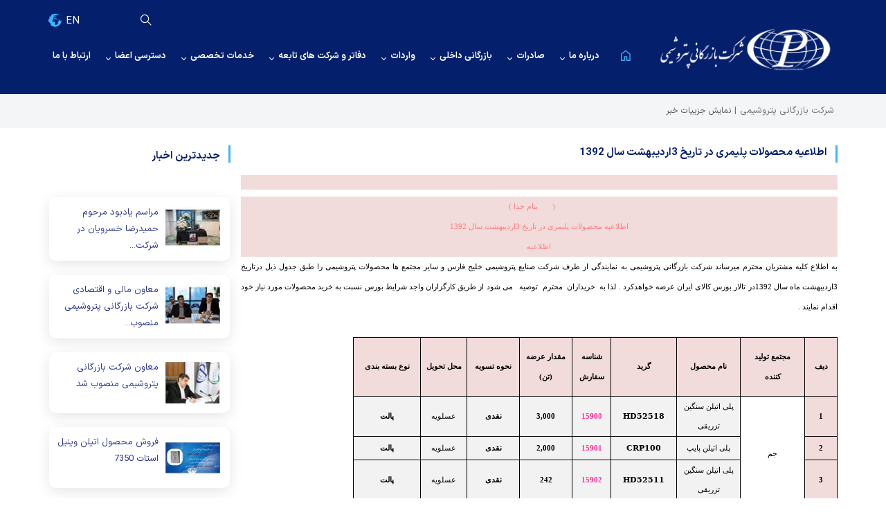

--- FILE ---
content_type: text/html; charset=utf-8
request_url: https://www.petrochem-ir.net/fa/news/1558/%D8%A7%D8%B7%D9%84%D8%A7%D8%B9%DB%8C%D9%87-%D9%85%D8%AD%D8%B5%D9%88%D9%84%D8%A7%D8%AA-%D9%BE%D9%84%DB%8C%D9%85%D8%B1%DB%8C-%D8%AF%D8%B1-%D8%AA%D8%A7%D8%B1%DB%8C%D8%AE-3%D8%A7%D8%B1%D8%AF%DB%8C%D8%A8%D9%87%D8%B4%D8%AA-%D8%B3%D8%A7%D9%84-1392
body_size: 177128
content:


<!DOCTYPE html>
<html lang='fa' xml:lang='fa' itemscope itemtype="http://schema.org/WebPage">
<head><meta charset="utf-8" /><meta http-equiv="X-UA-Compatible" content="IE=edge" /><meta name="viewport" content="width=device-width, initial-scale=1" /><meta name="fontiran.com:license" content="LF3TA" /><meta name="fontiran.com:license" content="UECNB" /><meta name="fontiran.com:license" content="PN88C" /><title>
	اطلاعیه محصولات پلیمری در تاریخ 3اردیبهشت سال 1392 | شرکت بازرگانی پتروشیمی 
</title>
<meta name="robots" content="index, follow" />
<link href="/App_Themes/favicon.ico" rel="shortcut icon" type="image/x-icon" /><meta name="apple-mobile-web-app-title" content="شرکت بازرگانی پتروشیمی" /><link href="/App_Themes/touch-icon-iphone.png" rel="apple-touch-icon" /><link href="/App_Themes/touch-icon-ipad.png" rel="apple-touch-icon" sizes="76x76" /><link href="/App_Themes/touch-icon-iphone-retina.png" rel="apple-touch-icon" sizes="120x120" /><link href="/App_Themes/touch-icon-ipad-retina.png" rel="apple-touch-icon" sizes="152x152" />

<meta name="DC.Identifier" content="https://www.petrochem-ir.net/fa/news/1558/%d8%a7%d8%b7%d9%84%d8%a7%d8%b9%db%8c%d9%87-%d9%85%d8%ad%d8%b5%d9%88%d9%84%d8%a7%d8%aa-%d9%be%d9%84%db%8c%d9%85%d8%b1%db%8c-%d8%af%d8%b1-%d8%aa%d8%a7%d8%b1%db%8c%d8%ae-3%d8%a7%d8%b1%d8%af%db%8c%d8%a8%d9%87%d8%b4%d8%aa-%d8%b3%d8%a7%d9%84-1392" />
<meta name="DC.Date.Created" content="11/16/2025" />
<meta name="DC.Title" content="اطلاعیه محصولات پلیمری در تاریخ 3اردیبهشت سال 1392 | شرکت بازرگانی پتروشیمی " />
<meta name="DC.Description" content="اطلاعیه محصولات پلیمری در تاریخ 3اردیبهشت سال 1392" />
<meta name="DC.Language" content="fa" />
<meta name="DC.Publisher" content="شرکت بازرگانی پتروشیمی" />
<meta name="og:title" content="اطلاعیه محصولات پلیمری در تاریخ 3اردیبهشت سال 1392 | شرکت بازرگانی پتروشیمی " />
<meta name="og:url" content="https://www.petrochem-ir.net/fa/news/1558/%d8%a7%d8%b7%d9%84%d8%a7%d8%b9%db%8c%d9%87-%d9%85%d8%ad%d8%b5%d9%88%d9%84%d8%a7%d8%aa-%d9%be%d9%84%db%8c%d9%85%d8%b1%db%8c-%d8%af%d8%b1-%d8%aa%d8%a7%d8%b1%db%8c%d8%ae-3%d8%a7%d8%b1%d8%af%db%8c%d8%a8%d9%87%d8%b4%d8%aa-%d8%b3%d8%a7%d9%84-1392" />
<meta name="og:site_name" content="شرکت بازرگانی پتروشیمی" />
<meta name="og:description" content="اطلاعیه محصولات پلیمری در تاریخ 3اردیبهشت سال 1392" />
<meta name="og:type" content="article" />
<meta name="og:article:author" content="شرکت بازرگانی پتروشیمی" />
<meta name="og:image" content="https://www.petrochem-ir.net" />
<meta name="og:image:type" content="image/jpeg" />
<meta name="og:image:width" content="250" />
<meta name="og:image:height" content="250" />
<meta content="اطلاعیه محصولات پلیمری در تاریخ 3اردیبهشت سال 1392 | شرکت بازرگانی پتروشیمی " itemprop="name" />
<meta content="اطلاعیه محصولات پلیمری در تاریخ 3اردیبهشت سال 1392" itemprop="description" />
<meta content="https://www.petrochem-ir.net" itemprop="image" />
<meta name="og:locale" content="fa_IR" />

    <!-- Google tag (gtag.js) -->
    <script async src="https://www.googletagmanager.com/gtag/js?id=G-2LVZ2W6V0F"></script>
    <script>
        window.dataLayer = window.dataLayer || [];
        function gtag() { dataLayer.push(arguments); }
        gtag('js', new Date());
        gtag('config', 'G-2LVZ2W6V0F');
    </script>
<meta name="author" content="شرکت بازرگانی پتروشیمی" />
<meta name="publisher" content="شرکت بازرگانی پتروشیمی" />
<meta name="generator" content="MANA Portal Management System" />
<meta name="google-site-verification" content="_jvTzkTIHDGiD90EY3FxSxqSJgkRw7SI9mjNmwmlOpg" />
<meta name="copyright" content="© 2025 شرکت بازرگانی پتروشیمی" />

<!--[if lt IE 9]>
<script language='JavaScript' src='/Components/General/Resources/Scripts/Bootstrap/respond.min.js' type='text/javascript'></script>
<![endif]-->

<!--[if lt IE 9]>
<script language='JavaScript' src='/Components/General/Resources/Scripts/Bootstrap/html5shiv.min.js' type='text/javascript'></script>
<![endif]-->
<link rel="canonical" href="https://www.petrochem-ir.net/fa/news/1558/%d8%a7%d8%b7%d9%84%d8%a7%d8%b9%db%8c%d9%87-%d9%85%d8%ad%d8%b5%d9%88%d9%84%d8%a7%d8%aa-%d9%be%d9%84%db%8c%d9%85%d8%b1%db%8c-%d8%af%d8%b1-%d8%aa%d8%a7%d8%b1%db%8c%d8%ae-3%d8%a7%d8%b1%d8%af%db%8c%d8%a8%d9%87%d8%b4%d8%aa-%d8%b3%d8%a7%d9%84-1392" /><link type="text/css" rel="stylesheet" media="all" href="https://www.petrochem-ir.net/fa/SWResource/v1/s/0/Blue/7ui8000000040BFMTomeY0zaf6QcbkixvyfBCZ8JCxFAyibbnThEAVcfPQbPbZhUwQcfzqJSqhXJDGfODJSrAJIunWD5ZI6jbSfvpILDsqH5tF8FqGe9gYp6pyi2FlW2EC9uVc4QSlkpCl6C9YLPyA/JzVqbnI55Y0LvK22T86007f4zI304000.css" /><link type="text/css" rel="stylesheet" media="all" href="https://www.petrochem-ir.net/fa/SWResource/v1/0/Blue/fde00b2d024cae982037936a5bc7f3401f424dcb2f197969a15c80e1d5345702687bf85cfcc22a8fe209ba4dabc12c115f4801eb8cfc33c1334f447dc32d94a0e1f8d940dfafb80611c5d7/56ddb8803ed60eee51ae2e2c6db1f6b35e833c3aa2.css" /><link href="/Telerik.Web.UI.WebResource.axd?d=PMrIT5dOWaVYIcpFWUE4nC5VzY1O2ZvErF0_kUhx1rHBWnL_i64sO3VL5KLIElrOiMyU6JhGFL70JwNTrcpJCuC3efjO7appdpd-pxvL8Bso2Pop0&amp;t=637843973593792664&amp;compress=1&amp;_TSM_CombinedScripts_=%3bDkT9DPVoSKui+YgDDCWo4cO+dS+4I/MdYqqeJBaQsrZOjsSA9zgZqR+J6CQtmhxm9Tp8i9DdvSvI80NBe8iw1/81wiNRRauqS5jTrA7fPyjO+6w11FayHhtX+PVb5euGcibAA7RZiIgqqMnUH/O+1KvH5HWTBOP7x0yTpHIBv6r0vugHsQA0nKxH7k9ouNm8rW7rgzHA+aUMXoDVe2nKbVnO/IXLTtHBCQb9ZK/bEY6jawm1dMtzezD3jl3fwrT02buxZlbMfBUulXM4fmXzpWRpFl4=" type="text/css" rel="stylesheet" /><meta name="description" content="اطلاعیه محصولات پلیمری در تاریخ 3اردیبهشت سال 1392" /><meta name="keywords" content="اطلاعیه محصولات پلیمری در تاریخ 3اردیبهشت سال 1392" /></head>
<body class="mainBody">
    <form name="aspnetForm" method="post" action="/fa/news/1558/اطلاعیه-محصولات-پلیمری-در-تاریخ-3اردیبهشت-سال-1392" style="width: 100%" onsubmit="javascript:if (typeof(WebForm_OnSubmit)!='undefined') {return WebForm_OnSubmit();} else {return true;}" id="aspnetForm">
<div>
<input type="hidden" name="ctl00_rssmStyleSheet_TSSM" id="ctl00_rssmStyleSheet_TSSM" value="" />
<input type="hidden" name="ctl00_rsmAll_TSM" id="ctl00_rsmAll_TSM" value="" />
<input type="hidden" name="__EVENTTARGET" id="__EVENTTARGET" value="" />
<input type="hidden" name="__EVENTARGUMENT" id="__EVENTARGUMENT" value="" />
<input type="hidden" name="__VIEWSTATE" id="__VIEWSTATE" value="ofWip0xuiQCYNgEpIM9z5RrRAyzu9EcyZqAs27lcnHh4dRgnygWKsTRWgnrWGUPlK49StATtQ53sBKIQdXvFiGnyO5xalmd57KviiztG+2lqBkATjQXltEpZuZkQ0+Z6NWYf3Kk6ZU00ScWkNyXMwrvOhuIKupcV0rbSdUYCtM5P4c3PigEePyC7q29/QoHt9DpLJHSbKVYWtzk7at1SyU57QtysFvk/9iKfUTuqUUZzlmf2ObLcifUV6QfxDS+d0u3MK5/d8UKMNaPL/SJn8wHhdpQkSI8RBUsIl5HJOOFzmzFp25PG3s1bhFuCXIvRUX5109AIco0gIsf4oFMMrdtsdA+C9k8TOTGVL8h/205/ABS7G3xT9WsLttmBG/QswfP0LgVJF5Tjwe6QY2ztdDdi0sJiTJ1gvr6NumUXl/ktiXG2OJa0mDF9pZTdw1Nz1ejakTqbnaqDZ+a/XFaIbwKrdMyWFPZ0UPIIi9cQ0sGkcxA119Osqyy2MVI2O7QEp1jJ6IcfpPqbCBSFr0bxObU+P4Mw6q7/KkMhf7MwUzFFJBY3Hs7/fG0ej2XJNev80O60qnQAIeFB4H8KvDuRY1Z+ebmwqRK1vF28Hz1GgLbiTwVDtXoxA4+HtOQzo6fdxGVOPN9edlzgSDsfOYOj6GcZsNszs12k9oiMiiv9F2D60y19NOY1m3J36KBn5Qyop9WJEqluTYq4imdkkyWsFh/7LZgR1Rllm8AaxSF9DLeebkxmOeyQHkM3NqKL/O2MG432v/Q77oYMbx4hiJ8cl0KIUUQkyIKcWE9ARTz8kJ3H5WK/BpqoWiYlwKciYsOaF7AV6Avm6/yoRq4T5lBFkTHtne1wCdu+G91HvKXbXYdwavNhqv+Rq419dv4zNk54oiMr+s4ff5Pz1CqHi0/X4RkG1DMMy9vSaGL2DfBEjiEuYOHDc0Vtz2u9YEKrii3Ky66ijUhMwGdBWgbV9sIpMNtg5/Z2Q9opDGrMIv4ZtA9d+KL4czCVV1VAvJfDpFmyCeV6vqzB6wlPNC33Sit00SmsGvgLKn/Ci5Y0vQzpaomsKmm9CjdiqZIPv71a07gjw/MbNPWiEV1IMn86Fm5yDLdJ2cLwseswMorAnNN/8/3+uFlJ56z+0vCmX6zkgh9idSgmcRkFbFLvFjuU8sEPVRPd9/k5gwcgwBdsDV9/yxzwBphzY3bNHBIOVz9emR/VHUYms1cILqvDvxfRC0pA4IJn89uqGU4oaLZaEmwUr0iYjPC8iExZnWjW6rRjYJkleFTaHCFo+gNi3Kfcc7nDS300bdWX3MR2SZnb8nMAJZd2rb6pv/AgXSGmyOV+wsYI7VnmQdj9eS78I/blkgIVxmYkTAgYRO6qifNR71R/6SD8agK4dx0XnHfQ6Bqwg0FRWqY8pcUlFqI8ISMilMQXf/2L6qgJ45MiMwmCzVsy6LR633bHxR+wvjnV3NONbJL12hDSM5INOJTgqhReOanX20cvftSn3ZaBn2keRRHQFhfqRZJj0j2jBmpVppB358gQ4dmEkwZm9A+03BTVcnGXVX9oHeaBinK/zjgsstNec2lp5RF7qAwJMnl1dKuo1hZPRV24DAgbsvuEdB5QmnqlTlpcKqrtKQt5C6PwLQ1FupStRbgfwmH59oRiQlk25FKkXYxLHy6q2BBnn5p05jlzxN+E0/tnZKIjOHkva1LhiD1fel5dSGzJ3c1Sr+m7t/4206Xe1urLvlRkClQRnnCFHck+52R0lIIJmXphePEtHa0FaeafgkwJwtWmoWp4gljV3+HvvZMeQzs4ZSkbYmp66r5p453W/[base64]/zxMtSHWP+g35b8H+BPn/0E60K+UB31yQNGok1ce+xTr4HsPPWVtHnII1FfQS8pxiALoNZiOc5MU80Hnr8PO+ub65NyPCQbWNq5pwgVj83e445TYvO1JjYdzOLBFdLh2L3cbVmBgwnpFupFYMIytjWPZvwFY9LIL1oXOw8J0DlaEBHhk/Lk5EiGk0FCjnbl283ZxnDxudSyR96qsB98My3W1hLZSTBg4BhYybWEH5ZQOvF6gKsI/JszojxOKznMlCLQHK55luk+Slj1WLNMVuCP0VFO1zT3hxRVLMf1pGVeoEj1AFz8Njh/6J5KVur+zOuNby0iPPLpsrPHEJ8nZfLCbq7EWYJ9y3gwOecjEwIxRv/exTnNSwZwA1KWYiczua7HPI3C/svSSgcZYXtrQcYLsPu/bZZKeg9cUlQMEijyP6OCODFq5uP3KmqraOpsJtF3FThs02MH2aFW0ayLwe9EJWmtoiPqCa23gvEQYdb22wQUhV9V+mZK3nX4ZtrZHJlfN8wmiMEszFboA4Yg0zHKKxKRbNyxT4ltjk5IqkdlqoTmYvOaw2Pbw4z5QaGEWYbe9us0B5TeGTTgMC4ZHirCta/+hFlPJHeg5RDSNi+ZhtoYBimubJerYfRgOvjoMfceqO9ZdxZjm2Zqtz19vqxI06j56aAiwveRopKlZqffj13r4S1/jYNxDNulG4V6gq/5R+4rGznSyrlkjHGnNbXxsmx+iYx3yQ5Q2+loJzzMdS2g3mm5aMNFPO0+HpM56MHdP4h+3CqrQYhIN03kngRG6taAvSK8zkeM/1PeJCeEOkp0RRQgWnSQiY4WkzB8mBYpZhuRTbv4O0P309HDNCq/yUh2YTyp3Fyx8dXCkHpXGbZyZFQO0tH072tBfD9k3Mp9aWho+qRrzPcclK6vXF7Ax2eSM6SZMoYoYjRtobEc60O0MqpYNS1NbZvRYK4I3kiV+GBLv4DiDvJSv2o68r3itdN37ZzAZ9lpqo1kGda/gZfEHcP350EeDbmyqVGYB1wLETooVGXkR/SchEjG8IwmZYhegRMefnTtBJ1I7Yw1GIuKp0VeLdEdF2lpRHa1EsM6ntyu2l/jXI+58RrLLcCLgdbBE7meQlvs8iNy4zZNYfNT3qEIuRAkTxwFx1ydKlKMfoE68r8MhXs5qmx1rgR7jZ0PRKVZGJRh89CExijSHJYSrIKwZBXCKXD5q2zufApzHFR6136G/RnojzL6AFjBeNeyQ6kGYrkGQfubHWXXJIHyZjFkioMYvK17qAk9La4xKt30z7x5neBD7joJiXBmM7c8cchv/LVv6rCLgXxnQkEXsWS3tgpV0peucopdrgr6aAmuYHpQ0gQvewYTFEe71gVIYW37D/j4VrlWDdZOKFjRLxwyhT8f4kWqtDb9zwi1JlfKCIZw7nXhJWeiYBBJZ/qHnJW0Ujr9JRZMlE5XDrhwCo4e3/[base64]/g6OqfOQgAE3yE9ycP4yxuTFex0LONKiwigDAv3Kyp1aWlO7VK/CTtzAoLbdXLTe4HsoS9T7xrt7nlFMUBMXunCm2tuaKZf7PrWKRdkpT/cM830utKvzy7pJ4IjUATHnbf1cIV+CzXLiezVuD9lIUQz6ey1qKcRAXR5xiyiCwYdoOC7nbtmom7a8dYUqzpu7vdZOfUONn+qph6RXC2JAqD4Md/aeiZsowafl0UUYTqp/WIYE4iNHtJAQyDQo4H8rOqgoaGjFGFOGR/bJ0+qWQ8ar9VHsIAmp9DYIqi8z0Awn4TjpaTa6HaCNwmgo8O2HCmg7hed8QXSRumnhxOkW+eLiW61s1reXypV5NhrnavYdHqhjqYXD7W5JxBvY3y3h3AbAJbAaLBj3ZgWPGs5LVSYHcK6o3iMffSehjCWdNDweJMPgR/usN2LBzzj1PJkYYfvB4EIaXc6LGCifpteV1LMuDgSA/PXXINckI/C8pROvul8oAEV5ZF9HeJnA+2qLMZDQgOaFDV6twkGWfCVGsa/mA50+2kfO7/EJeWtRpMYdhK0+za1NLzKzGvn9qxesfca4R3jAKSTD7EA8ub+RcdEhsWG9Yc9nh72kR3oRgG8eIsB4cmNkU7JjYbmza7+TVOjrmAmSvXNZ+qKdsPQGCgrx/EPI5qeujM2naLzPX/z3+39+CYE1voqxp0oGJHSGkZSxQm+hBtKjPLUkuFTn7uRVkur7zr0kC2HHxVANOLJffMYFzc1vwoh8zuCHWEQCEk35/HMKe+C2oqTOEiP5GHqvaZbSahPl6JRZ6B59BCQyDQyNp0opy3RUfF3KAPfq7v6RMlTExbL8gl7U5tQRYTRSna8cgYJIyzWJLdzusSJ/xh+HllpZ0JYOWRX9VW1jx2ASTZ/9sPZMtgR76NHy4wvIG+ooORGVGmKkCir6xXrcD4kX9m29s9hDkr5CM14m0haV31efBlKSvlTRPBfy9Zs3leAw77gdBAsoed6rwcWvJNYGhNRFMikwluX0M+E8NsyBRlEL54EW4DpahS+cPGExpr6OPkD/Y1cyaQRLs1YI3iPMYF3zhw4eVPbomUnqR0H3v6XjPMt39m6c6WZxXrCYxQdYy7q1/8RhMrLB75PUEuxJCHVvDMnzDxhtjUmBxsh1xNnYteNlUFJY+G1I0WgWPhW0iqbLcAPIhujxG8OraEvy6BQACoI/mw3R3L53uDXW4muOeGdnL3B8hIhj7aOcepAiRX4/X0gXWuKaYD+mxQH/[base64]/cj20JF4JNnhWy6HlF/tp+GmewUSRM5bbZb4IwPWHi2O/byDaZszsbrQ4EvtB9PcbXFbfsmfGJVx1IaICDpu8y4yyJHmdpyLCcxqbxIBVCt+s1SuZyVk0fECRgCa8WSJ+Ix7nz959HEdmXmnA5H0kR4slP1T+8o0Gsi/jj7zaTp40owAlrzm1jyTkmDK1g3NCAOvMmf05s50o9DI/Wt/mX+w6RrdphaxrHWNeYoAiOTHqZ7s3IXS4DwN/gBZ3cuknQcKdHNWH5wJcf/QqZ3Un7EejlYo/Q2ZIbuxuZHLAdiE0KekRjkpmyNuU/1b3lAOjN0N2HPOXXHVWjkbVamPmiAQMhjxgsfsYn7YXCGmej0eT30b1MZrbr2KTXklRs5SPcumvJVcMfYaZTqsOegCW90pm7/cj7l+hyeyY31wNMnWAUhrIsqb/xEkHtwDNfS+ZvSOo2e4zo8sh2YEcxKm7ciXjyb1uOpdjU/SSz8PD7XtjKMu05o+zmF1HCp9yKfqMwF3m9958fax6ki2RzfYdiL13Jjvn1BvSmXwubDysOVDxH1efOLhCIRbtUMpjA2zlbLv4KK7AtIvGq8WC1xEdrBN77BjBjPYR8vyFL17hegatjZv4/Ez0Cy6HR0fkEDUT5N96njlzMfoU5/TsVkcA7+x5Y2zpceN2MnpEfmkAi9UJQyC51smAXMmuuyvZ+juUCgu7UFWpSJAZTFmczeHLRLsoW3PAuE4L9/BNXNgn4iB2ICgHta02jMcONkjzliyA73JLWmBXh8K0R8cYlMofEnxGac44HgyuklSAyYyuiBf+PB3n83L/GKR3glRpZYW5bZFcvt3LYLnRfk4ZSYrawMQN/hGjrQirOGtXlHkN9ibJ8AoCdd3YMW2Wauk+Iv6xKJnucY4baHmidb8f8Ed3vvDgRA6M6ky6kj4LnDcIX9E8WuKTOcnCNa/4/i3UNkGMRQUZiQ9fSq7rO4dAE65aaA0e1SQvRir4SXEXRTQSJGREto7GteVjuwz0CHlNa8qbAdtAu/VnyjFuAAllN8+tZNoxkLHAXm0M6x7K3pBaByW/cMahXj/BZsHpts3KQpFYk3SLYnv5yyEUS+ZfqFsYnBsOlyYSolgkYrXFBjMgp1Qs51oPKm+V28517/XhorRiiVTOFMKyoR/6dqd/Lm+qvQx2MufBgn1N1hkA4mfo+z6nvtKeHF4YwsuO2D49PRINxPF3C39NmNrfx+2MP02Vehx36aTtrEbagVVFHlKBqD+zOnc/[base64]/TXKDWDFTtfEz6Feu4W+jvuH7dxzQSmRYHK7FwNqkKWQUpN1jtjfN/AlzLvYRtTB0tizWLup3bCVU3cWHIIwQy7gFZsIUlMETSycfV5iBbQgBY0xhdoLTdj+ddfGGl4odIxVsxVrqR23ri/GqOC0jQWxmQMYlZ5NXSgMXwjs2UkwxZWjLieb4r4yVGvoL0Z45C2QHMrfniFSpNUuGJH1zcliSt1FL0MNvuHE+OjhG+NxYIdGuHKx3DiWgFQS374eQzUIn/tUzDcQYYu6tFEVyRCsRkHKPKHElqtFjVEqNpFcICZAku/14rcEvbHQG3pZbld0NuMCXUvOyw26XHnKnf2/AGPyqRFGUlNwqeHpZlr1hz32Tsfd9UunE9Hw5AuT1A1IBHyp07ahgXLYLWTZNq8IQ8XHZOmaCzuvaN+5WGz3MB5YG+We8yYX6L3xUn75Ezfi9S5JITCUb/jCiH5IYGyHI+vKoyflhMfrx1nGaNTnAtxPxSK+h/C3gLbiGK+pXZij6TzzQC4mWX6O34u1Lz/urEebfmpGtkivW+8pBD3+2O+1gxYEi34jdCkPpbB0ITk4n2iguzNTn5E0aSOHw19UD/26psBkam/[base64]/K/05lMNRKQd+vdR13hySLsNeFYqrFChRUU9hORygBxvuwW4sInSZDYM1KQ08NgoXUyh/umUkcPtfFqsYHRD5R0Iy7k902Fyt9x8lRdmZ/DFCRRA5g2guIWtqhIEJVA1Qhwa0TsPCU8kef7mqw8fVAWUa3qS/b8TwplKs/P9GETEhtWmiMWQOov18T8JdEuJSwhk+WCuJUJJ7CbvzBCIcGloBe075SXwcj61B97wRbpEtRjyo106lOxKYA1RBqzeGxGV4j1HM1vOCzoz5oMmdtpacpYP7GNGCBuK8nSQ9wLR//i0dsOgqEusGVaQu20tJ9eD4Mpi/9DKGBnHkvBdfRHS2r2Y3Hts0fg66DOgw3LOcZl+TAZicgkgIpvdQ01fFlU7GwXVe2oYu2FGnvPzb+oFmShT/RPoaOD7/MCpyAtZM78s32CI5NiSQ0S4t9tbF2QDUfl6Lc3V0oQ6jaNXO2CgIDAagvjWRcm2HdMjps+fM8QmG/IyVb6TLqXNHLq0GCoEuwf+l6sI0KfgWUm4dheRYG224RVko0hxiUvUGGluNNkyTioehq5EtjHHRT8L2fu1MIqzO7srEYGBGaybskCCr9RAVPW7mX1G/V51aEL01jmbTASZOslLegmIRUQV6OntGopD6DtZ73BMNkPzVQOYPxMVqJFRl7Y/3f4dmffzdGr8c1tIIwV+kd15wSq0/VQKOqYSW+F9nCTXZi57pMIMYMH57x38nA6Mzf1ghd0MSFkUFzUwvFJ42L8tzPsMHEFK6i7mAxJdpzxHRb6AnBRV+9eCMZ2/psdw1+bO2Pqa/7l/D9v2dbv8EtbN1orOCgAdsRHlC9R4PQa0uU+HuSZNSKpQIbkfW8RPak7oljKl5COma5w7t1AoaP0WpTvcnIzK0DuzLjjD93fQzj35zyEbqs8M7TPymukLq6RZ2Y1ryjO4ZIykH8bQK7IuVUZM3txVKvnUvw2cbCG9cUlTh/GRFgZlnlZgtZHmzhxyye+wZ7X9OY7ulAaaLDAbg2yZakakGa9Siz1JAu/wR2f7gCwxexAIdD/Ka/IC0R9J5ZLEvJJbTCo2/miZYk2kJZhefZ5pi9ixiGJJrn6OamjY3sDBZxW5PNgOnkthKYzq5nHbEN1pLzAxyTxhr0Nr0nQ6srzsbKaeHCunGpP/KuvlvgX79QjFRmE0CedicMNjmTkkh+8R8M62tesmrOtnrEJBSNTkeNv3ghjIGnCI1py2ualQdTspbVg73hQDf1OKScIdlIgoNsJLc5aUKIyna/FdjIKWsqWMBqMMGASNkWRn7qT40PElS3ri5C3ifnXRoJI/rVsyhDSrVDjoI0BLwvguDi5Q9s7ZRs20LYM6secGCY369xLspL6oXHe9XbjwfMTxfZ64dv5uDUieOXOTu5q40Ld0idQgoPa6rKOUB88+ZBm5aRfY3RSMiogE3NgVDb9+O6ur+dnXDQ7REOIhdvTsINhUpktDBpe2hHK0O8B/U1AcVcAh/8ETy70YRq7snJpUObb7BEyZ1FJHXENNbGZPRWzLDILcKZaaru6hsDiopaOG1fNC5LgDe7uk6/fFSQkGG2xPtdrVTXjZC/IW3QeGbB2hBlPLuNB3h2ZMw6gI6SgHiqFHDIGAH+KGGHWcH/o9nrtG+4f0KEuWShnP2bfu7//IjMUyjjJCo8RrJXoeA7Vq8jNbaVzXzr3heuKPhaJd+HdY7T3AW1OOyqn49wJx7mP1OwgxRG7ahO6TMgwB6omUnS6W03tsW9u5/XKDnYP/bfytu9ktc8GQUDUZtVB+C3niMvDrJR77BfpmhLAtERX9VXrvIqx5FwU+7TwCSgUPVVpoJ/vk1gYEWl4eMNGcywIBM3YAkgbEqAUcxtd1IagMzAM2yFNdtc9H+AFaR6f3/knVf7JAISAWyyWZoFAYM7RMACuPaxz9T0EVXTpN2F3AUPamezcOAYCrHo3lyJmH2HFZInW0H96MbxKdJig48h0oLRXAJ14AJg+vMCeC3IU9K/rvE089j7w6X+chGOpGLN156SB+pCJan/YgmHHibSfte4BrnG4W+il+eHg50r+CphIdqmk9PH+kTbfXnFBqxhy5rLYGyDFDq9BWemmRjN3nlf4nKcfn/+VSgzTBMH0+1Ezhk63Q1XTS0hdsrLo/[base64]/sR4EsUjbiemtkieZXOyMIguAqzNqRscMfs7bt7Soh5k319EjahcwaMNdehd4PQviZXZ4MCPJ1zHYbjXZqKYQ90nzV44B/cfbNDFRzr90/FVxRr33AtX126zGlgkltA4cycxRJLPTKkHPLmvxPSKYEWYjSsdMc9crG9yf2XSDlzsY8eKs2vHKvE4nyqi1CO7/GwmO9C/6jAz6Rp9mbED3mpThQ3+DbmQgl5gMCiHOWF+xXliW5T7ukDKuHGkjva1rsISzkUtjpAWsBpD+PLfVHErV0mXQuzlap2T7dwwfORZFhqsy42RrKDDqGevk5NiEFQ88Kk9ZBlZDC4XzZmELqtgnnwLz/TccTuFx/SULl2qSui+Y4JXMyKrX6oj3Ol129vAuo0pn9oScsK1grnuicYOoMhgDAPIC3mDvVDaA7I2utLM7EKSlWq6j4RvRW3BEpn94S82WL1D2rAfXwUy4+NQPZDHkLg/uQ8vVuz6WN5OdCm174Jv9MBC6nGJHJ/xm2H+2dQClL9unZjR31hnh4SP1yCZavguVYsfG23CIavE/yAeG/BopgjG7SDg+me0R4RlUnsQOV75uiF618XyP7aoSYwOA+K0tBjn7HfRsxYSRTKWrlO3vx04rWQsm0tiQgemit5Pf0+4aB3NsR9uiGZPQS9nPqH0dD+rDtRdjDxLjglJZvKuGLnE8K1j77npykEX8WRnbOSaPrROCGeWCqlN2G1mJEo7DxYcGn8z+8SvE2+/5J9eePEmdmY/wujHf5/ge5dwFTzF2iECFTMK53q8oecL2FMwgqf9cGdJtapGFSmDte2iRub8EeGNhuGNdgkm8R/cQSPjFVAxrRPk+zQbCcGleVWW6tUracFaMAKEZEHQWDkTk57n8VqPcvCoLhGe35fu7h9CZO3uiA0kCYi+PY91Pn0JOVYrgX/4xAYHrWyXpVaC0IsoPeB9n5MSUF/cU0dY/WowhxwRkSn0S6ffyUnlDkbWBbWPrfJv4zo6LtIcsRAHs0XnXjqirUQkaGaA13d3t08Sg7F87mXqwSIQ1lQ3J2biV0orsvteBYY18ZLMcKhR9DFWgB7oBSkhmSbBbPy20XJftH65B+TThQdAe0Wzd/29CjPHrX2aJUtda82PafMMT9NChRBP4I+SIttuLntvi+Q7ZD+1eM6J54Nx5sWhJFPfIHzTdoov5BtU7+6w/ASlkqe31HMk5m0DnvjDxlf5RK7oEmPchP5A32CepHv+9Wi1X0BU9Q7xyewERvM30RwTYnk7LSICh389KmCNS0mffv+tJ9+MTXvteSs94msvOcno6+Ag2pOrOe4oiV99Juy872zCJKXoe0EQ/WCnV+k1S+cwcTEbUvvPWaSGv5k55T4ReRpqf18gOrRhyEpbFJRI4YeXZKUmubrDE0PZd1Zzt1HsgUMYFfaq5MY13qTQPg1OHgJ3MezsDOxYOi3vArhUtp5e9Ca5ioCQ81/YA7KHjOVMvvHfG78pE0rj1vQhMLf3fd3U3WQOyWAP5k4OtvyYVgct29IWiDwhu7OmSuApQN4iMXdF0LFeZb0Qmav0IbNlvqtN7CrJLGLaBFTBY7aFdRV/ztNYhAti31NvAdZB6KvPJmLFqxrrMZ2yIzzqTxTLO9FvUh6PW9PfbaeazB2f4kz7Y7MRlBir6Rz5uRlfbEa5uKjacLAsTNb0+6iAI0LxwmppYBxF1u/nygIjEOtZiryHIZu8wf/Opekh0tYzYtFvO0J2fOF8GT0MUxePNhUJCk0aCsH3TUVExHIF7+uQvVe5AbZYW3uxAHaDpZALDqfNLcqw5L1yb9qL3ns0ORk71MaRUjZi5d0ordyykyGsxBvukHevzTZUYaR+xFUsVmuBkGcrlIuklXqGPLeYhHvei2AkvcD7/tV1tg8bSnnkcW+SgtgS9ru1777wolz1cD6xCVj9MnDqwoSLpKV8PBmrq/Ko2pbjzKOiPCzHoCuawAcTC6kcOWjgYCx2Sh84DRz/nYRk24QGVFtyx1o466bsWMoi0GG5CKYl9ytwEmMe+eXdS0+Z1OVMAp2nOpfBD2DQ/k/Z0MWTh4PtRwb9AXfkYfTF46IQDPlKg5GPrzle+Odd7WyvVgSWalN1JRz0wCWHr2u2nZGO954V3sGIVB+rqUW+1VnXf6qyr9MPK9VqRa7gtdSpaNVWpUia771VOOs6pkKubXoQGlEvTTvxYH0FbzYpLYc5Ps+Y1lLEnPoU4lyz320MG/is/[base64]/eXs5mHzqt8483iW5C2ai2AN9WufcTHJ+LzCdO2KaNYm3IWzfezt56GsksbwgtauUEpUCXlWZeAohP+lBqcdBR7GaMOGxOhPncPQI5iISGeMNB0DXBgQkRUcItgenbUaiI6lzyi4MbF1Q+ILgVP0TL5yCjzijc/PAxD32BnR9h8IaUETRuYoCbCNv8DZdsN16foBkvO0GAVmr4XVdG+XapoWZzB9hp4ZvTskYYEKqVrK5WNNG1kYXZcFLYjv37bvLDjFBFzSs4o30RHIXVls4xRheK3w5QwQsLiJFl4A5/zn8N4gM9p4oxT/mV5DqNZh9zy/DuCyQCkzI+oHPda8Il+oBXI7NmD3Xf9MwUcV91nW9ZS/IBqI2fnOFS4rNw+YNpQiQUgfH6ZEeMmBvtjHYv2rjZEQtsBKjmb/2VQXM42VSHabf968K+iPvfyGWIawdXKFEX/1y/NmR6Lom54V8AVvyXVUaZzxXAARI5XN9aVZe+JhMy9l8UNuG5xFXtkJsfgAPhtn2bMua5o2OsAAabjI77eKfDN0lUKLXmXxBQo7bnfW2p1DnxDQsFX+nJkgLiHfcVQWMoV7EcQg/Qc0dobkoH0x3Y/swZeyYVoxj9MNX4OvQN31AJyc8Pz9VrDnq+Q66lNQxVc/kdoS+dA1R3pWsuZMTmVv+gSQC16T7fj41wN4Du4uwwMbj60RotZ1Gtdp+I6ySd79LHHhUcpmx7Q0oTacN7qCI75LHjpBf/xeBq12x1Omd814E0NuG0NMViY2XGdfV9QIxVs0tDpCKADPyIMseJvE38sW/tMl1vZ6i2CbukLmaaauaa+SQw1v4AEuiZs2Uo9ZarJFi6RpMy+jdexUm+yi2vFlaw/U083ts9cwMLkRv24KGffNFVe1G4y2EiSyld1P5RiBS5sEtk2dDl3H30NAAZFbZx/GQ/Rmyf+9msRCoSBchvh9MIojE24GVTp3YkWmYUOEZQtKGOTBwaMHro4URyKYdi9/neDSrs46xSb1P1UauJMF4Vr8YI7AwSDkD/AZKI/vigtDNBKL7eifsU/+UYLtBT8LoQ0suABbCGkI2rOxt2z3iSLtowWP+1Sds1Bt67p5Uw2b6rBekRqZVhJI0ktIG/64mNAiO6W6Ssd3Vox6G7b6Gu8YtFV8+LRBrECNYb/q//9lopYuxdnWVsm8OjwbACVgOIKAPfKYHXkIT/H3CJeptfICwVhRbZqPHqwzywYbvRHw1A1yUcdDauBQbb3Un/O1Xrd4xqsB/+xdtq8rW2fPtXsH2HW1BJYWOo9M/+7XkRZs/K2SYtqXvvvcwvV9RWqc4v3bjz7wJMLeMbN3MrvRm392HrEJKRsGWM7isxMyvLisUlP2R/ihVQMClV22ULw4Tq4CGDZhPWPKsLkOrM6lsrguk/xIPQrRTmgQuQp7BOLWLRCty21nKVnTCjvE9T8JLScfhzpoeZ079xqcKDk4LQ6J3cc9jo9bmTsnmy098QBqTm6zSIHd1HKFhoTnUZQyJv/nHM0asvCBJjZn1oRwF8wZvNUbEWWHIo3M8CppOOXE1W2F4W+iPiaf5wKtkwTZaJi+dmk6BZfSsi5OzGc+69ogJ6WSGLb8WymkDnGBE+h9kYG0oqZM7moofvhzaOObo2s7eC7FPGADTtgeHu5NBIt8f3woRQgu0luFy3kcSK7m/GRX9LHwk9iLTMDtxRbxAIkThU/vL60oDzXJJ8rewXpotnyipRmeaKFNLYFPYnmXKI4WqdktuhHK1tL8jYMqhdFy4PqCRzHF9VtcMLrSHr+PN4su08iusN1uOle3uN+dmROnEayCg2/dlSz1VE+FnODlNtN5UnZ9MjV3+RNAdY8jidsx4/SP7Quaex7Dx95JT16Hyf3kBJl1GIDKclxW09G8AYO6KoQLcTeTDI33kV4vEIsMprLPMY7Sx/DgLc9KBqW4UBDw36pmteCCnJKX/GsWNQaq2resZGVClyzlIRFf8A+GkciN0qzbCoeREZ5Go1xZknSOax6JT196VY1nlLpIuMtwjlsqPK/ASoAlNnkwfqaApoLtPEnF5pBi7dw/KssyKrXt01bIvdL0trKTrI0gncplt9HPF8xmuRVfYJOdcp+F6lPsi6BNARnsB1oJ+bb5tVPmaP+iBYCYjSUdC31yc1+k8XwI+IAhaotCoIQFePt55GiDMrAdihJ+yDGUIc95SkpQHoe0W/3nSfY1zqn2Yp/Ka4dyNQ5nx2TCH7H8Bspob4SPGr7mWWrA4Ofw/2qt7AUUlzzmNSvl4p6w7lLBykGdRERpwQZNKmlILbhQYaM/ggNprOCcl7VJTg/V7joe6nvX64883J2ClO3Qr+Qx3dl2Gf6FHXNChjyFrZBYpikHkwvsMVFjKpemU9IkxdzXX/sEmPjXmFUJazxeX5dncrIT2DhL+vo3Cjo0IpYOfhVqFGo7z0sJiCKSy2JCX4+tQGV++LY3kkBbWh9nX9kTc5NPr8NaiRVHsDwVnxyTZ4vcWao0DGbioQ9j0eFvUSEkt78qrFh67OkvAQKE1s3JsNPMGt5sGUP6CUDOEL7/0OD7qCMNybojXIgHFZLmxsI/TzHxFiA39Fe9QFLMP8Sgw1LE6x9JZz9Yi58CWSMY4coM/c5B++FrecFjmtMvPtpXO5bs1jVP1dWP+8qeCpyir09bFzTqvpwhyXyN+FUngp+ka08ckcnKptKt+U2ARuyqClM6Ue01Kw1FTtWWeBiF2QgYxYyLqJPfrhKBRwc6gEbA33yrPKRaDNrNmT7spaL/8LQLvJLTautuxr9qyiWFw/3Xo1wAGInIm8dcwPJvJLNpMO0QwkzRl0j/kkc5ns1jmsDaKQdyGU2Yl5VQxTDVHkMdlG4Jz+CYPEQvbvk1s9D/cQ31b3kasa5BZcL6DHXShNeK55ZkcplP9TQZYkn/HwVblC+Ks2PtfpUcQkmLB/lYQQ68XhDt+0yyhttu1cpPl3Ovprapio7AaaR3SMNJcVy9Ve+G9KymGBOelHs69i42AUIKG1i0Zc65hmY0szOVnb13f9HU2EcS16SH6mwCHcIf5VXMegKmZi7bmNNr+HU8GlBY8jgfZcPKk5R0gV14XAJZHxSFtIiPq+vq1eJsJp+M/gVgKSyrKpIXXI0YxMk3WbCFRkdQ/IIj4qQa9yuvEfH847AUxpZu3XyME5zgeqUiU6tlMz7EQjVUk1P1G7FLvdTNm0ll9z7+9TwOgKo92DBxSAm0OcmGmP4tSh+wwdRfCBXpiFU0+XMlzxVSiELfxzgCPwZi9PSNQpOqY5X4gGJTuXcvW5jTkbgsKOYhMX+8ClFWH5uQiU+/PrLO+PHpB/5OIIadVKOZ3kOWGtAwRncyKEIzMydCtPbAvkp9phW+VFfsJZ0b8VsWOC2xPCAJ9/d7S6XB/r5Q+Gsyv3b0qZ7qFdrlHLzkMtD1/4ojgx+Nd8wOkTgsvvo+LgqgdhO8iWmtBck1aWAO8tW1XoUClzIaqz4j7Jd+1XOW6oXI4fyNQsgGgdORmWByb4ukBIE+ISpZAKrRyLco/1lH8O7mQQdqJ+UHCGhgnHLXferKISEMZaSejLa96zbtI9K+Y+cXNfjV68g3L+E9uHNsM6+6UFgSLWqXWzRO3dhK3JgQXgOKT+dzKe8+Hk6sggjR7elflOfoecg+xy9eRN85SaHtn35DSlOdsgV7GUagpHspEs4LO6oh/MOxIMHvia5nskYAdJaSNILJZ3RQcJNuhtTdmqERmEa7r7RdTcoT2yXl7HMYlDPNG1M4eu5pt3OZ4DPBUZ8oAKTtLYb8muk7a75go5nCtlDrrmcZLInY6p9q4wMjQ4STTh/zeJM7Z5Rdl58veqnNhVgwH5nTMIlkFnWc4mYZiqwbaM24u/PF0YHxfib+bpBui1DQJrquUfZjoHqla/fVa+UK33a2Ek1lQyfxpb7dja8y5KMHPg7bbDLWEgpw32cYlRIfydThyHFxq8wZPZPRtM6hVwK4tzdIPQGQNZft7GUdk0gy0h9Zn3/TatBBUpJBw4B999LVFPVsd6+/pQn56t0oKhOI1eFwjSzjjDL4M5Al/As7qEg9R7tY1bUaXHHGVFxqpwjJsRUgbwdPq6aNEzEp/jzFgsWYgYHCNFagAcNbA5qzBuc+vJcGL3xxDV+LoM6e6rSz/7KSVsOu6D/kFKbI/hQIbMXRbAXHLfh3b1N4foihvTjWNOCM1/DDsDQvDisEjySB+48kIMLuws/t/ba+1VNMEmyDfSgg8f4AollCdr2sgzCVADGplaWzx7fLOBH6xkLOJXohDP9llzFzgR63nK8/1ElTVJcZN5O7STGBFdyfA6eEgJEr00Nu3Owc+3/Klb7QOUzc0A+yctuu0mFqiY0orDDIJGlo4bLyOUAlOIjYuvpF2wWK3YL/1kUBYb9pZmoxomajmx7O0gguPG+iuyEO+O6EWUEfiSyevzk+6TcIibz46w/jznieTvholtZYarxq1IwRB6HcjbFkQt6h7+++kMWGIzVf6eAE0SAMFY9CLahDYvuW4tZZgtRyt2k604GVD8keFgnwRWxfBlsV9aM/FV/piPJhAVYc2yawGQJRwARZ8tfY4IkQLYfy0oIJfxmHdc67SJq9upkymGaNZRDOd0j57FslLaajGT91OSthQLtym6NHHUQuHTiWSrye9slvrlFICxZV98qbl8p52gLZLG5N4dipy0dN7c77iTMxzlEhdAmHu770qZThOPB6fsXMY37hafg627r/[base64]/PGY3cZMouVC9XBOCs10RgSL7KNLgLn8lwUEzzXw3Z+jNV8yg/[base64]/FDuF/g3bwrRbrnitxNprHrlBcx5btXsayIcsML8ZJ2HfsneGmERQZhtW2k52fS8fpYvCLbbuzNI+Kp/7pLy7vFJ392tyBoGO1/0uJk4ZcQcqN9oUMD2q5LhUdlZYb8jXgn01Bbs7O4ugAH4lbdCGpc/hVN5VKUxR/W1CpJrwC6O4e3ZNkt2aPiN6JJvO75lZQsyKzVSExrtMWhPKXIjTZSHmHuJVcOTrFiyxfvK1eySS8daGYko2RaoitYTzoP0RU4YFhAOT1FL7MtNj3YvEUXpgV9GH8aVMd9ZwVnHqkJq3SJHBohhcFpGjzTS5YaUa4uzJW1gw1/kzIDYK9xZoNG6GElQFuKHLFBeIDcq5PPSeG/vY0ftsXJobnPH/S6hC+90qB+2i6E7+FRss+bl5n27ae50Ji6avZkBDfSk9WiYkP1LbxypJMUkIHGqugJLkAiSsAUAOpcWxrOo9//CpPmBxqoEpUYBREIya8cH7M5u7UN7blIx8WAwG+yTgsmIAjjbdEETCgoLmJ1cVBElwN5WTXpFPpyXQlK6PCL2+3dqnZsGgaJjxVtxJir+KDVmJABni7lCfv/BnrRhm20KlNqOB6+iSVtSMr6opPyzkQEpax7+fzZTbqJgWvFqA3SkZdU2DmFQF0slvUtmYdfTJIhdO9fy91igerxitwOG+nFKEGVHivnIygZ9e1Xwr7/d3LbWjcbd7lWzeEBsNH3UyCeIF97ncC7ied04o8heMweNq/AS9xDyvli0A3HERy8gOT2Vp9hrMi002LNCLkSbk7TRpuQXDWDjohcZ9YvjYy4Kk7UoT7WfdGDAZjCP30imUF8gbnHcfRghP7Vhz67Uq8sqYTwZGku0mySEp2mvKjY87vATFtfFIDG4uB69pYVVJbud/9f8X7zaJ++PQk1LwM+ossbsXmfnSM+VqMR6DZ8sZQ87jjQJ42gfdh1xQAigXsWJfNXR9fjDEKfiVcgQXMEI8mudkvuer0VZXHKb5c7aX29FEd8/GZr/T/RNvvPj+fPJAbGwGF35nwYX/5wnMmnNu/9AIWiEXuyRpt/[base64]/ig95zkgaX579zAYasV1W9lSRN3NaqEulVIitXZ4bdawt7O5njttB09zwMxBmKt5uJGN4vcI4bzgGXbfxiF0VsBqkAtwStnqJ20uarRjH58I48cGLQBY/08odkePN+J7tE+xyzwGWpw0Ms401MQnrUHsbNsI3aAn32VyKX1IxVZq3Wyqdy2XVPydBf4p8T1FtpbqrOyVNjFECRK1SIIMix1o4HLY4qRKsPsWt6sg/[base64]/m7TpZriLi3X8AdVQHkFcUJehMCUkTYe2UA87QKKDuSh3ZuxL5r0AjhXhtqQVQFwbggtAIK3Lnv64D/nJWqd+Scw6DPacUHaWCGpJHCsSXns3+8JFgGbHDW6WcLCJ8I+hIjYAMPCet5xcTogmDoxEvD82dxrfTKf05af4yQPrwUbyZLDJsZ+r0UrsDOAmBUje/prEdtWiwH0ibyG9/9wFceAWxhWttXOzTF48/JDsAS7nMOYJdtsEX2ucGb3dsXbWcIZ3kRtOI4TBhizwJSjZTcRdiZhnQTghpG6zP23JE2pqk25eFzfgbAkfdfB/[base64]/NUzP9ykjmmZ8C4SepYMv+8YuAyVpWFX5+K4DtRkrl+h/ofXIGplAbSD7Z7Lu6V+70QLr74bEBR+6B+IjTX30if/eaWOMuoLJlz4D65J+yMm5ZRDNg8J/UEBblPSuSKqBeMjxeWgPzfc1/wIK6OTzuOKIDJafv8EFUXCRs9MsIVJQ5JPLcM2VrkVZW9k3HWKs0/I8jgws6QoAIMK3kE+OlYh7igjdphrrJAqrdoIxo1PlK1ZyrHDEgg+7u0GdFDPLySKDsTi4dW0ovq9PDKb7aR4V+sYHcCMU5cUUokDnSbRELFvxMHCpE1k/fgWAbfuTQwvnb88AoDM8NaKhBoOUD064Msv7m1sWXmaTBkZlKpM9DL3QgtBqopAS4KFWgg/TKsYCu+duXEXF9y3FUJTZ83/LxRzIl+VUtArajwnTgmltprtUpjaEXHwFPYJtF8eT/rE/Zskq296haNjosnaoxjsKdlP35bw8PQeIhqXj9Dv2Q03VT95add22AGmODFocSckT/jZtqxyijY8H3RfI5/p9wR9hwLumbcGK34qrn8M2w2ZY7rKnEkxwibtatr+T2VMbaIQ6sn5sonztNSzvp/w+AoKPGBhYj9J9vvszW+MZovW7fZ8j2YlBg7tO/b3PcL3G3ooCqvpsdvSykfdBEvSgQamOfcVDoys2FduEOJ6bmoVP39W6R6YPPkjghyFN1TbzFGRiEZ81zVp2jwvdfcq0AhS+Xjp5wtVmGLwTsw5pCpx1Lqbx/6eOWVdb2civRJcAMXsNbXjOGDhRp3upK7RU4QMouDUu83PSvUv+u6yTDBZJmpi4bFtX92xJOFngBV7YjSYVo9/bajHDM3K8WvvgP7IP9vuIPfoMBYIHs1CYD2lqEcAUeVJRVcPWztRAXToRZlaSxPahwjrMx/llrlYPrwrGtnBhDYBROteC04e+jVCtaOiRVmQyfqbIJDOaSSJ5D+J1TStVZVIbDmX+Fb2vm5RWpkPLC+g5L+7usl7fUoWWt2b/anqPjs/7EJbu+vVg1/nQFveFuYvujR0t2pwmIIJdk/1MP7lABl8Jy6A01BlhTnWS8cp/aaQuUpVwNXjNuvU/cNDtTFXQJJHoA5mYmfFDR4xj+rDepe6KUIlrFbUJyu6BgKQyS5E614hkcq7tmDFusiBcHXGSwBltUH98MATa0QCVoBNg1bZLrTBALi6W1o1ppAUtvyHkHF3giduwej65yIc225S5yWKbtT/MgSNKMzNtS7yzwFFdbHKPwAxxgIPPD8HtytcHYJ9GVTZbqkN9b96klphfeL9HB69IxKfdvxPZi9AkR7RaGEHa5pjANyr7UTHq2g4bWEd56NZ4yV0HvDvxfWB0Yy4bCvaynnDhT3zfZwPJ/digh8njOLBWT139pWuB7sgnPLGMjWZWqoyZvKfIeh9RTelyMFcEiMEkspTzkB/jvhqnEuKB7RwMm5jH3cmYq5DgdzJ6Cey2H/cR2RsGxcLKumEcbIqp9/UM/7AaW4habqwgLbOZrg9dVyRgYVhW7pF3grxIUGN2RKfvMpGgplCJD93bHhTvSi/XJFOuxkK0rwA1W2WMxRNNOS5AX/NoYou4FjyNPh3yqTX/rPN2diFqrGuiN/[base64]/xqjWbpqtWqVoe1V4tNq/NGtCVgfl4S9wKR44+nA4ow/ZKC+b/T1lImO8OykPrfVy8D5lTknCp900RKl2w0z8o11N99xKgXB7CKfpeuV82PYnJkBO+RNaM/LooduCRRWDqJjUwo/aSev0cLrSTp+jZUodgdjmSAmEdLQJdh9brnBVZaMBOvI6i/EIn8jtVSN+aQlUWVUjf1HrDDdLmDcCEcOzoBMlfEf8B5AuALpYAwxjbJJdruRUw/A+R2f1uA5rxvmEOI9DkN9xKlzpZoqcSi3l6aHbGq13nYUv71CjgWtI/rGsQWaJ/sKj6vZF1lK6qlp/R98JyerE6bs0zJ9fFVf/Zqk06psQEPZr0+2Sqp2p4kr5h6NUMbx43hx+t7K8kW59+qAN308PE+IiVW/oQVxuATgKStIDA3ab0Ij7pzZ7kI2hPFX48OOrzy3OPKwryDkJaSF3xMj5rxQQ01wzT+zSd30nTQVwqD8F+ArKd+RI9CNann7DmGrHJ2tmUTPcAU0CDdhr5nLwApDrSmiWUeyBooKFq5pruj1cIGbzaxTbP8cjrIcfRgabc9zapZUpqh8FgdJo5w/0u2wtwzzJt9fXFJMm2wgqp8KrEscFGOerlWqgeGYtpV3lf0IouJWyTozHmkJbXzg3VNi9f4CgrDmTJQlCv4JQKmDIcQXGV0tGdMd1zlNWtNIk9G0VpqlYeauM19EbieMT9GM0Tku4tAxWGl/xtuY0FndjnPLWCp8VufLoc2XbMePleG0cx/HdT+dmIEh77FC77OlRnxwwj7ZZ7gM86WAjErK105/eqaZrb53WizjLu/M8Uft4+c0nyjYcn44jKZfJGzTHF5Hv6OlW5LQyRCe2fIXtf+krJgv4B7UbszzOuD68HZwPPZ3/v3z+YKPD4CEp2FFfz/HPea1s3hZ5jU73IdsFXvTZ+o+nKvOJZ0cfhP5F8jR1zUztQR/YTFRS9wLHVcHeVOgAz+GLu7OJjUJbYK3wTPYNw4DJp99mPEqEyw6hDEV/KAwV/UFlYrqqfN4xwNW+2KIMSvA6/AvhhlyDBZqQbPubf8URqFJO5hvMcc3hsY/IAA1PVkg5vi0jDHTaqKqbggdk7Wo/hHyOStA3vwKhdzODT5tPgGKbwP1NfJkqT05UiO2ym2vmG40WX/iRydeYhtHbfyL37hNuYQtzIxURvY+O9v74xoVtPnLdsbj61nw/aEjmkWv3g6mg4lXm5jgNy2JQDitAIgxEpbomihwuoSXpnF+SIfpqrGeryLCUeUWTwtgYpOMPhJ8swPql5uVjJ14gjmmGOshD1Zaj8N02PzCnrKX/AVPvdT+QIUT8R+1evgfUhhH67+XzKxcViPH5ou5IL2R+V/53mIsqtE2CAmivjxEK1CFvdNtt5X6E4Oci37ZNWOBF5IEN5FGrzfLZfQKT6Nzluf+h6ENRI/nzcZ0RCH9UZrYcFNd/RNmt2uEin+w4hCydEfGJpEo7oq5Mi1Go3XGbUBqr3e4kBl8Ycc3PtOAH/Aht36PMbrZr/Nuj+RcJYdgm8l2ScUZG94K9HZGnY7R+N3um1USdSyL4XfuF5s55N6XSXGVuI9TvhTPiuLfjlDYWS9WBStMmhj/J++BZMXp/OTvLK3GEk4oJzmNHT9odJzNFzYNF91sN1sZI7msmHktx7p2+q143cw4OfzMkDuBdlVoD0xOFX6TzSWrtHL0/ObbRmZf2VIes7C67CpBpBbs7jU0iRld+/uk14RCaqwza9gz0GyVxuga7VXGkYvZ8fVQXG2lZRGS+MqxMw/wrwTDTNIIUACL+jHpdfsSPNbjx6iwxs6aYVhjWb2aMtCEkHVVKc8VSGGG3YHRgrdZGCB/USrQaYz60YTFRzlwqSUybulCxsVfBaPQAqTNaD+wBok5OGy6hwkioJAZFF3PHRxc3J9744cXqW2r5htJPp9F5j/n5TrRvm1od42JZz9qA+qYgRV9oeyoINdYI9o9REoxlZiT//3Yhgorfb40iQyfbc1IIfDKziLoYy6O4DH/ozaB4hrb0l39jNdwXTcgRqTeb8CcvWAPVzZUeQfwdBNrqztyR/+kPrOz8I+2Se6W1HDKGmyO/9ZYkZihxApuB+jzD8MAW9prz5rFMycqw5Jxa2RvYWmDEjUAG+lU8bPeGc1l2JD4E2UtzDEOUBVlG64RKWPteIsbsGgiKZwZCkqpOdRJ6+AarzcT5s/+m+yG4iybil72WiaIumLghpwUQWIQL4nDZedeCZvyHbA+cOiKkdyEoGxIUDESiNpaVQukI7Kc6gJOryLD8adrVwynDTWKZLP7RpwdpFDuxMUFZNraM/aty0xW0urWYxLwAYvrE/ENIboIkUWG3QweseUQ4lvzYQICH+DFFgghThFNZJHJnaGOPPh9B68NzIBdUE+vqga6Ta+tJuWCBpp3YLWuCRh+ajX2QYNFV1AkRhaozuz0SZcHowBPxaYy888rktW6SZsQE4/Yrk+Cjf2ykejDpFGtoIr0s/kHwJgWSbtdith/78y8Fsf7HFLhEUEv2CMz6nrnVo4xQKHE+pXM/dxnIxikyjBg5vxml//tUv7gDpZnFc9w3g07aupD7qTy8WKPTZIoSe1hjiU3zUVLPFNdYH26hnsdq8gC6UBGHKWb/[base64]//FAJ4cJXyhcg77RhqWEjuCM2ABii/[base64]/wSmcw7qTp5Oia8JutzEVutmU+YI1j433FgsrkWxBLg5ZPrS65pVJ0Gb9i5XyQ+eoRQnSOEnikh3IEfhQloFVnTmu+G0nXpqAlkI2fQ/HrK7ndGCBbpE+GMiNTSSalC7fmhkg/oZpin11O8aH7UT/YLX2Claki6I69nXUB0COSmDEepcQ8crN+6Iob/qCRx8SrbZmhST81XdKQqChrDeNhyOvRxLwTZUeReBPbeHxxA1awnJfdUkIxaE/Tekj9PjGE1NXANJou0S9OAn44ILhDuXsmrpDxdnWs3TmgiJ72NKZUeS+qop6V36oi+9yqJ/8rcvuySi5LV7wTg2A8bAg4Odw2CE+G+eOFlE98BKbBhYeFrirOTbXSPpYWQ3/8GlwexMm+eXFBpvT5lfvn8iVX778pDJF72h+HUDU5P5/ETsE8Bd8Lx1FfaszkPqNr3WohnptFMjJaHk/+AcGM7SicB9F7uWZgiztvY/47/tukQdkaMFQIlhiTlBVHw01A7W8ODIkvhq9RqOvkg+WMOYSw83SZ3/ISR0VN8Bca1qb6Sqt3yvoO1Hv6YPBMJxEFdb9Jrtxk3jxZWuYfTTTLmMiLRP0T5lH4U7R2HbcY/Qy+sUup0U6RQzZWBzWL7SJ8901/TjHQWaWzS+jZmTplZGtBsWiUEHCZXK3YcLA/6rgPH3ttS+Jct9kPjBHZ/QuRz8gCNwqUno+Xgw7sdrDW+bvfuEKLa+fNHlAxJ81rDwi+BcPPwWGvYNHBFihQ0mctFhEl5aoEy4v5u/+FrQBZEV9CQxXFhJGzuJkABX4L5lra1ABnje1XjNa6LocUbdDrlYE8divBgFndqjfYm+Qllhfdd1tRiNOkR98WAbR+MzFkiBKklCws62WZ4QHI0f9Bh3Gajeab8WOQWy+SmW/UIsZ233TSJigkLRjPHR0sqo35YtNZW7A7FCM0bhvVnNpDIm7U1FjI6dzCeKRZ0wmF8p4jUjCtKa8CeLO8EVO3jdYmO/dzDdeEsVs+1LLs1C/[base64]/QpQmAH90dtxT8xx0uvCxBwFjxpJ5Zh5n4pICd81VkcM/aESXJ5BWp5GfRyaqiME30SBzVDtTH2xnd0iyuqE62Le/[base64]/xNBMwcN1OJS55mb22TZSr0eSLjI4PQiRT++tdvTnsQo0F+jp4K7KwJinvHhYCZlbp4jGKHNRBJwu9SkIyHAiBIjRYFowhoH6u0w89+4BlioB1P4k/K6Sg2cOcffv+bRPJ/sjDwnpvzc0QTzaXbtmfGZepaW926e3GmifOSOGFUkU2k07uLlLdFWea8MDESDJS9gYtTtsN9/upqMRBoaID8ttUkqhB5axmaNmkJsRBC/EkD3pTG/zA4A2lhkdJiX0vpWXWBbUK6QEnwMw6pN+orytjNjovI0uxlM4ptsgST6lTEEJMyNOeU1g3AVx6DHG4e/AHgMbuNPdhkZbx7c6IiOApfl5K1G8/KOW7QFXgk0h1CSLltEGT6wdC7HX4i6hD0CH0tkN7XbDNyPU67cVbOj+2iRahXZLLx+XNBZ+fo1QmaI151YK0Q5gRVwOjOlaPXV7hlZJrl+IqULFStvfm1MKkQNULKpo2JKMOkXmsSt0GjygkHyObGR2Y7Z7QTTu0QL8b0HCUdgX+eK3OsY725OiNPJIZ2u03KN/aEwXHR9J+xNOq7+CCCYhi1mhJJ9x1kTX1LO5u9OO5LCD6+dp323KIWkH9gs+RTXyd78TZgHUHEtBVxo4srdmEzV2Ds7lGIIw/Pi5CbLgKCq3R3d3OsSlMxf4JDdej/cPann7IEikf0Nd8f303rile/V7tN8rYFTYihu6AGNFYKu+wx6PXPrY47SHyygQEnQ5myGRRUSuac3+GEuAVRimQkD2bgojbsFglLARlOSDO/W+FWnYn78qlIVHtLzQ0WWTV0SvnkYALttrM2bIsfxU66rBgODKhcowbjGJ5UA79pE2ucsikjgpD/ezI+IW25dnnH60TGn0SJKBkHvKQRgzvG2p+4UO/hc9d7BRDHwtGD7WIluZj2xyB7bDuuHqSnP204oM5jasq6Rt0GNIMRuoMfA2DirV2S6Fl/HQRgtM4XnYpwO1cmSQd37E389P7JpI1wmnGA9+rP7ygWSjnpLG/WRhDaJW6apRsSPyQB7BnPtfksvzb5l1xU58LAQC1BI9Cr8UgJEbxQTypabX6u32771y6WIQZsvhJPmHTVrDTbTkGtEkzBqVe/49Nd5H9h442BnE4ic/gRsMlHqUDHxFW2Y4pneInwBciMreOMjZTzMaWXLD1PwQ3LmgYr6zsl/OYsZsvFN/sC/z4rHkYkkehXML7uokvNvBSwBrI+9bZRIE6/Ka190HHsq8Fi4gWs4EUu+FfjAO7Vxauzi9Mf+86d6zrhtfa3DnhWjOrKRZ3LtA4LJFrgjxCwqzndH8XZWqyzvD3qB+rSM7RmOWQi2O1RL3jsTaqr6hHkkXwmCU4jGkcM7ZDsys6ljUEHDAY9TIYG3W3wIZJmfLk88cMClkuEHq45rVPd/wPcealeMK9RyQpsct9l2mTzIIBkGZ7YvspbS74QLkzk4Ag5WGqInY/fstnxObffL089s4oQBkhlg8/ioiGMssU3XYmZiV/FkCPV+dRqJ4BY0olaoS73firu1ivc3LGoohfWdKxIRB04PP6McRPBXsYWLJ/i1GrCVOxITSXxszblv75BlfZAaFZnznbmVWZwgtwF44lJvTR0z5zbQmlay1O8A9slL9fyKtYPE20kv8SZXg3Y3pk/asBvEDF5qiSDMmuP3d+V94ILGuggI1mb61HdEjSxPlqZsCz+QG31jn+bZqkDjTmjt9yQOBhJYE2UgS/AAThnV6FGy0P9wITV1gDKhxvQQahDjVDnXTteaSFjVApmCnJBClB0LDzsEk8SJYIEpNcr2fV5s/JKF40Y6Vcv3GlDGUg03HRYRrNlnZ6uRO32jqut1f/GjIWBeww7sKL41B1woC4lffznrrWr6fdSoVBjNvq04nbcNPToBcd9SMXor/P1HZQGNCjinc+XFUAD5HSpLd2nL56oBRLdd4ey2gvgkMfLx28TiksgO8zme1wn1lRD4yVT0FR684vfgw/ih5DvXCXsRu/J34Xy5hg6Hhh7lMhHJ+xSdXfZGOvLxiA+zGI4tPh6+OE8+6wtwmr0wDW4/+cqrWgcahUcz7sUM6srU5PYSNwicSy8LEocHglQh+spCLam+G1tjtBSxAyxqzOHYjtYdmc7d7reMH0oDMGWvn06gTiR7jkNF8VEYqtkIPDDr33LSvdG4OfPi+SNm0ESuy28JVeEw6PzbbwHZSEIesM2rDvQqoWapClxeD2/GSf/6BLTII3K/3Y7sU991dPTVQgQWsrQ+NBqDBUqKHnrqnCL/DgiA7hr10nw3TR0MsU+hUqYf2m+h50hYrrrmT1sePyHgPBpOvtKPHicABIEEZ7aL3GlhmGBC012WpFhudE4itN5ue1eG0mp1ixqHzAWdt6098aKvCWuK+4PF8nCoZe6aSf4QliEbIgyiyLQiwWm+QYapvT/subHgJx45hccaWoEeaHwz+XRrkQ4hKcW11Vwmsu73/6laYjdRPef5dLtyLpOdH3A7JrdQ1Wedtis7UahDjS59JscMaF5UnVHTR/B5dwfocxoFb47hxzGTWq+/vGefGm4byzeeWLxnGNDcwuZZ4AKV8dg5QT2/YISSM6zKIxpW/6ZvW6hm9+qD+pKPNHwKMbXw7y8dof5j15qP3Hzgdg2LohgBqLxa7xmLtPcskvtTplviY6h6M4B/edTfloDXw1IJBrNKg+4Msg6d6AJ6jkgL7ckZRL/Aa5KGOVwIO4Bq3wo5PubmZP5IaZl/[base64]/mVS0wpyl45I7i0M+qo5UsnKW0EpRx/E0eoxjxCy5Q0ab/[base64]/gUvqM5B8OBo1uWw+0cTKDw1Zp2mIod2Vd0CF+DtuFTwvV45Ovk0KHRRXP40BH6K3+lkYciurWV3xaQVxZxz9Pr5V6stp2eDMaYyHNkCsdfqGglxehQoDzD62y+hnujyMeXMTGFI6MYecbasGBb8KGmmrn/dPu6ahfVkllSYpiMFLfks45+bbKMc+1cDsfOLOmu4Nh2H5+qhpSB3eGg5lCXUSBjqt50AMeLOCbsdHsMsBYqKwpIWsqMdehD6d9fu6e5yTEy+3FGzYvBswARplUyY/maGeeyLgm5c4LNFE7ijyitGNvZpNQJ0s/xrs8UcmrBw3TYcatzSQTjJZGIpDf41Pe//4f70ssHQPxShIZaF9L0LMMJPtuHogOvACCWd479llJmBOREBSOi22c+ac7r9568HXbY5RN4b0HZSAYCfFLzEDqm1Q2duyj6XLNqLOjVHYmO58e/HAfMR9v4larrSHiBG+r9liWJ9XfuBvB89fZ/Jd8WXdeGp9q+UthZ02Ws2Q/mVupoFh0mvCfc0znPZPqM44IBzg7GpzV4gmLXo76yQ3wmAOwdDG3rALuaZq9bygzvnbLmHq7G4/02KGcxWCJVRVXBzkQ3nYf5RE2BBTV0V7i8mwOhFW7d2NbGa09qyo2iCdzvyjCallCYofVIBkIjv8ZQ6wdlzHy97kZqTPt0Ux1BLB7DAVfuYCUbwnQq8I252wCGxne8byLLNxVSbi9W/oseWFz7842NVuPY0ZchL/[base64]/o1jyqEeCUQeh/qiR0D3YFHp2ibJ2142bZS6OjCOEeM5H86hI6DjpWJaul/0w8Nz+cnTsqMWEcjuSsdpaYYOmXhVyMo/fCta/cjsVEEEwcPoWGs1kgkR6BnZq9WTdiDebsVlLHv1pqSxb2k2inufAZL2cNVGHgR0hBIqHIeaSuCNeqJoRYscXAC3Miiej/D8/ifUhyA7yHqwW4FJPuhXySnYzAvqPoB7Vz3irCNpiwmoUJ8P5f0r2Fs9zxc8uD5jepTqA3esxN77xQ9sghWieZKnMk/iT3xXDfIj8DvktMFQN/U9KPcy/Yn17mpP4rOL4WIoVVWCKOC8GKO3O74GfmGkaNvxDLszbmypwT8KdQrIDv2j4qx6XhICAX/Crdm4li3dTRSWXcpuyzVGo9VIkgV333JtF0tykVfy+BjBgvad5zupgGFELl4cljYLaWQAcUc4rHZs9G7XBGS5p2J/P6nWDs11TZU5fd3AqV44maucSh+Lo2qHpYKPsNZvGJij7NCLu0HT49NHTgxp7OdzxfXGbz3yRnbXVSJb/4uNY7fScgpdOoV5DZ4xMJnZ3gvW/UXanomneoOkiPSBqnrjbCPFK7kjS4LtHENXZVysLxymHEDPSaDi3UhDwEe+Ze3CNJRWyFURH1w9jBgwhXsUX/hq7aMAEQb7r0Oy7QFLPP0p2RLPV/cc8IWYvovoRqeNn/mCh4qlcWO5NESVhYa6qvBM+QtraclUjqQ9iGznB7QRK1vRyc5otet58zXHdvxJZB8N2GdOqNF23xq1EjqPOIPfawGKvhX5CQnBmpG/JzxM8yLqBqWhMI8Wi2FUrQEEZESpgO1WVJpkgU6qoa6I4rRzfPMoCN+AXhGXVWxJqtOCk8mKNDMOaAxGBRkMi88Jfs0VenFvnxmmCR8FosgDk67GKxHOeykgDzI0f+pvb7IROk1VBOVw2L8PHCrmCakt5WZOc0V+cniFDcFeHB7qHDyO/boKXEJDHYXl/LxN6mvtNmhNEV3Wj9tIKUHsKTe3ya7CajM5nLk/DRmA5qVTCr393QDLtui5OBuUOrS5uMKQwVwENnI6MRF3uEqUh15YRZlaJI5AqjjTgfDF5+rfhOXJl/C4EfjpKESmWc75c92+O52VBnKTWUvtCVWp0vyITmj9VNpqGqhPoBzGQ/pcESJCBx1ZAnhqa8UUBDiSMFj0C1XwEMWi2dkkW3iahqQOVmF5R+7/W4dQBZyOWczmkRC2mdCRAx4ivpTB6NobSOconDLJ0tAzeh95tfYhw6W78B5LuUAEVIqfHhbaBe2thEvAv/s8/iUC8OoRQEm/L7RtS2lEDMpzu8j0zlZFkGVv5xh1vS4d9J1uJIGveJX7DwskqQMpMANbByK135dpL8BpymDixVTwpVT5yLUl6fxCv9lcf/oR+WTIWhYyegcpNGhA9SrliM5AATRhb0IANS/gPg9s+1dnzqJ/JywXlYjkzmCuZJ2PAVYW0E3ZPzi5DoyfQJ3mOXwitXHoi0+pEbkfNhpGmGuNtLdQbe2wpe0dLyjtbuRHsky71riKVu29V2ACXPxMK7lanE8m4HX/Za9i3gEmGSFkOz5DqQtjirQ4R4Oti/Uh+JktFRnL1z//kch8OlDAPWNc4Q8b3UBIhJf1Z/OmVmW4NY9nR6YgCJmkhgmmVT0JTR1WwJFJ2e67045yrF38InXdl4DzKimxX979Z0ftnzT0inUwW/cC3g89FO0UBG1cbo8IMLmLcZMI1H2bxCFGstcvAjhcq3znL+Iu4mVGHvFKHGDp25AYe2QikovkgWZoRe3Jzmams8QGVIasOqlMIZLwflpPLMD40VIioyrj5uIoiDBQ99rXO4ku5/3p+ggs6noVUsrZo3TIU2MeqCuYY///5UVup9v3ke5Xso8SaN8We13mb7qCE3XxHLe6knaCtwy2yfhRTx8EgDLzug2harb/Xwyh7alkIF03X5hEvIZBz58rCLeC8hg894A9VAoZEz8hGclE/ZCiH5qRvvxAkU7GG815IXiXnvcY6cwLTlT9lLxOSPANzR6tx/5kEns4M7bTbPx7T70B62nRy7UQV1NM/J0EeTz9p8Bnivlc5BdtOLASnJCgHnDsD3pnSq32J2lvQmZEtzOJOPcwwCTFiUYeyKsClgDGitglamZVRs/LsQDZEgIKIXJHKuGSWY+bwE/T8fbNeBlRhLVmZQLHwpSfre7ng6SPLuX31qSdXG6hFyO8IrUUZIEFzQunUxr0+I2ervzmBrgmt6KkQnrZKna6qifwzYENiHJtJ9Muz3DLdjYdHwDO0t26+wojlaKrup1WK0q15bSB3pqTU3SEVybjysowq/DyigMeomHLF3ooAeMO81NzEvT5C2BmhKdiKVsBvJQI9XOELsAwX0RjdoJmjznIrlf9+WZ9Jz8x6WvPr0N2381sG6rbO7P9MemUexYqA8Kxo80231c/nCaz9wy8FSNVeAtPm539s0QdNzg+iS2fp7PbNFPMHQfh+ddXvOX2gnxQNqRoZ18vc8Em2+ihQOsEIZgupHeT/5k8zz8777A/L7Tj5NTp4OOdsYdBxdyOkxWTNjLuARygD0mLIK24vyJ8yn6PpKwV6DGkjHFWQRdCgped2O4UlvrSRHk+eIVD3n01ASiaBU+RBUu3g2VPtPHbyblsfEwK4PphsI2mS3MspcN1ihfN/EDbQbaxc3BPUfiCTlEFMI0xuzx0GjLvKLayyvvtkYUga3bsIA8vZoDZoKC4fJ9zSO8lzCQkVWei+FT2dDSbETXy725/RYKqIjEAGBuXdpXgIUFykEw3+Aw2S/BrAgDoTrDUeyA4dEW2KRxeuvhid4q5I7uEf+WFoYhInq9O4WrsVWrYnr0JWMNn2qGpGVjMuOHWR6IbR3GPyaMCVwKY+UcxaqNR5rmMlPHWmt4F2Dw/aS+Bbkgy1LI/ItMKRteyTCtfHt9BHDVaEjyd/kMnZq5hHt7viSyhHu25v7+A/1D0hJMh+1NGSMFGNPR7uU//tnqI2Y9HLvtgLF1SJRfNd4urRivjhLJ1hmvnIcdeCC8g+Bjw3++RhrkGKPQadZJzxxELjBytiV2oICEav+FvGxIJP1zAjapvqBUcjoSvf8XLSRXH2cAWN/P1v6Eu13C3cg4Gy9ALGUEgRDgStk6VAngCdxDWmbD9548nbQRbDd/s0RZGRmwZmyHMOKMW6/yp34ozDVw6f68bD5oKyoQ800Cz2Y60R9mp9QUGvvowOxBZ0dBXWQ+F4PL5T3pfIDFAKKduxGH8qP4jwopojO9/KXHZdi+V6TZXMJtGKmP056Y01fZoZV86EW9MJldhNgeTCUiPdsLIprzJK/VR1S73a9f9IEA/[base64]/iSkCpXpZY92Zmj43amXa/Eq2PEPa6e1RzOcNeC6t858eVq9TY6GyT/BzQObTK4EZ0otzZBuL0knK8kle4f1QMIXdexYzekzGKOHplx+4BitOXXhS7FmYwpuf3IoHeskLwvKmV8SV6XG0BqJ1/i/qsadWXtlAlu1VUp9wsr3qLw1Ew74GD2d4x0nRLvKH8YZB3hWdDJW9VoT/V6VExguri590iyrw5HRTHaaunzhAi25TY8yRTTLSkWqpNbRe+Cavamf07k9giU/26xQOQbOwUIZ5IF8HklwEvqSQxNI/xILdeK3PNxIxYwar6XD/WWmCC28aDmp8j7EEHzB/5pKuiNteoqVqkenI3X5RSpNsx8r7Q+EQZoXLzGSQNPs7JK3R+MmKr1aaDK+++u/[base64]/kfilMXV9HInmoHCo3QRVAaJjP2vQ/sfIglHtcQDjJ+zDNdmNDSBSXVDsLOCY7knGbdvBzeErhxhz/TRNEkmpsoUKFj+knVgTHAAUaePf7Y9LBbCoOkFUG7lduc6K0nOrrbkE+NmqMw6uZ5AQBCbq6My8kxPYmevPp3pZHgxHLaZR93FHga8MRTcZ9U+fhvvYGkk0h4Jed/T5YnbUA8mzKz/HdqnL58tKVy2xtVgd8hbwRIayML1Jaz2PjQ0K+9EXtw2u89axedu3CqfTpNQB0MFsxXmgddFuNzu7lGGDBFtsgtKxz2HKrB5Bv73OqTO+Xt2uMQENYU3ZCw5mUArLs6u3ph5B2i20ZB8B3vf/RaDXH7Ivu5lV8uDZTeQ3/CW4mQ7WObetRBARLJ9T3K6r0mNWvliPdc+lWjAnOdCz4wrSPlUV5ZmFNBWZ/NTUU78eUNJATpLsGnwBH3CiLfldUwyce+Jp0TaJUlJBLtdiN9dR7YnFfF1edxKTpu89sFhE5kR3JegIHKO6jOOcbHeZ4h69tzc7iIg+xUxAHL93B3nDU6VkEFZ6iqNnpm8nR7ze4+TB9BC9/RH5CIMnaP+90nnqHfYX6rlU76YOXv7e/Gl8pNTiPUNInUbt2SjIIus2t39DMSW34MsLE1RtsIwOMqF2uk0zkIP5YTFnXBpxtehNwMz3aU0eK3IIytWPSAKUbnGztk8dNim/6w7hRtUZEeCGLyCHl08l8WGQC7axACapVG+1qiS5ttx8G8s8Hf0JMNOcOzmxdMAevSFJfSW4UQJpWPwAD62aN2aeyypQoiqbhSzNK7MO701AdMO3uFFlS+DY0Vn2+HlJYHKBkjKAy28WRxIjuHUNISXBYF3t1Z888vBJyC3cBHQ435pqaFksZKwzAnAvtuWZDWRQ/rP3RsG/H6s83lcdL4Ab75Abk5UAH7MGGqkmqCutI8oADeB0Ny78uEtHCU1kX73tT7ocPxT9YGzWDcAcFCGxwuNhIsB4LvrZc3oCreSe7/6QoHK4/4ShnYzHJ/J2fOYVeOl428jIYgVNIUz95qfwRNmNbNcx8xkKgrwveXCH1qgq66IQCXCwA3T7JXm2hpk262pGeo/3KyFm8dmPkkJS7hRR/x5vro+8NcSCygLUeyxLnhfXHlpdEnFV7hXl+rZ2Htsg8cIdn6rWZllc+Fya32KA//EsqAE5FcoXoTFZyBt3jY7Cug6WaD/FXiibcLk/8vX2GxV3+Hm0FuXlqy12THXRfrd/b4jAO6+Ml1Sc/wxpR8fFU6dnTZt0kiylqU7UcamGKHscZLdjHXwZRoFEqAaf0e7a3HOunKsb/rd/rmu/Nmc+sQva7kLZwGhxuHGC3XOfiXBANhuMnUnjgcIvIgjAfwEQE4aJ3YCqBwZIUkw5VmhxWrfDk5WaGx3tSaeeUlevXHwjlJvayZhWlpret7fUt9+woLuuveIGbp2iu1e654mVImXph5rnUMN4gcCzvimNh2QCWKap9Iln/Bya5sTdKoAAzoOifIEahauwsWnyuvtmXWBkEo69GOL8DY/BlNsL5yT1T1QVW7KGpQjU2tTN8xiBWYhgNQI6eazQ8FFJJOWsFRfE3Gpdqj4c000xkt/XCb93+D8oP+I3FCh0vhKjEKjqxNTVLXI9QaM4bEQRjbX1+/s53zvfg+XdZc6bo9i1KRnnwFMbOQU+ulH3HAFNwnKpF+b4twFXFsUTNen4YTnxy35vd/lZCVr3O7CpcVjEy/tl20px3N/Cwg3AH1fpmFldV9TdgRppIjCVZQ6ERceAk4EtDjrror+T2NvDcbhy83g5/zOv/DMowY5wITTBP0qhN58p7B+k8wphRkuPK5XW2dAOaRAFqjn+U5QjhsUKgcPGHIQokr191GcEM079fYAA040eAsSGksDlLDWowzWAWx3Tmv6f8CamTyPELG66h2+dIRRf0WM7b1tVVZxQ6zD9xjpEu/W8iW35nS8Ozy41J5aaUDqus2HtYRHQAzPDDmtwL1pktktxxMjgtiorLimHD4tTU9H+9ymJlCA7Nz+6WApt9ETu52qVmUmzAUPJIX/hBbfU/bxTVRVLqdEdfAej2pvenuBWDOHOeuAwVM6PU2Ndu/eogPfcNFK4dMTRkXJvflqlxA8Afm2h+nKGCKDnWd8TJ4mQ3/je48xNikVBv78s36NoKDuBkeoC1fR7WOeTerpg6NiePzyQgRVEYNL/iMfVUU0MQiOOswum+7I4Dlvw7SnEv5jGkm+vXFReLD1nPxMGtl/df/fXicPAMHOxGPK34SSg3LAxtMlT4Ff4wVPcVwnviSRciQKbNUE4V5c/[base64]/nUpQU5lxrJR/eZBS7BHeuJOx4TkZaoNJILj7ekgkc78NqXlN1M0gMMgiABJ98SViwA/yByK0R1ToYxA3u59UbByI6Oh9NlNajfuVfPeNRH+Ud+XT59k5JJX7i30E9VWrMpVn/vXVEHRsxD25gg1RWF02Dxs9EmOi8TpLICorGMadxNXUXFuwmTJwY7Cz5snUKGm64CQbqNJXwjFmwpnlunceZVytFGclodFOrIaDqxSzgVN/[base64]/WPVybTTRim40sKzz6HvVUVpYfxYKFILN+olqihbyqD2OIc2O9Z3VpqG99wfkafIXoXVc/TEcMgestE3OVwo5I0v1kuOxHoC+bZqiGQhiXa2UPrB3gO4DHDEx7PdUKp08uyAMTRmlQKi7MRIjYnJdusgglnUEUvGLAyZGoQLi/vb61alUk/z5Q7sqUtXAEWBLRVAizyEyo1rG7uctFvtyVh9J62TAZnoBa9stecY+bpsjBt71wpA96aRfV/01rfrl4xvJv6VhrbtyShMTv5o2d/c0A42Fs25rxXVIlRgHvE8UgjZ/h8i0JYvGn+a91OE/Y3ouNSm2C/NbBTmFxfnVK4zoN9t+H2rxRj7ijh7feMjMZaqe52VGtvzE2TbsAb76n++gDsyZyTnDAjX25uzOz4wkjYTDwa1jjwg/kO23NNaAdHBINp9RZWOZmEQn6WCvviZBkAodsbMhmQbJeTyCvUzR3Oj0ZRHV8mGikspQdRQx7inHmkvwezWmb+zium0tlZ3GKHW8PBDJmT7/bPAPDt3OimZtKwWY1W5w56d0TVL0A43dnStUuCTelLwG3eRoyOg2tlaDs+Wah4FPGtVHVobLSCIeDAcCXhHG4Eb7Ka4huDWqjwU69wfqKZRgw8xxd0Ex0ukbkGD7K6n3jFJlhzlb/ecrGgXM4LtqgUUoiX0gBR1B8ECojW3uP8YWVT7NUB2ZExknLNRsgfPMavzW2PTeU2kDnTUokY2UTut9RgVBeQ8/f2zBBvl3KLhliuJnKWk4A+Q6akmTVqf90HHVBe3zW/fBena4RQhbCuvCMTiYIV1GYpUQ1zz/siNlpCoyrljtHiZRJALRAcBZbFprT6pQmJLjPUMlsNtuSWzvlYa5IzPEwx4NkDj8HUABeT/o+nthGLgVAMc5NqRceLTlfquNXPWls0mJ6CBDXLWMBwxC9SlGhrBfG2uTh0f9/gXYMVqPf73tD6lUv57T1rUfGQtf8n9ZCF4OXTOjevF4jUr/4afl2Gofs/dVa60onaOKWCXwik+0JJgu3EXIDidYFnnDnEl9RsNiEtJZ1BvPWoBgqFNTbCzOlHhehkzoJmMg0+WHM/pYmNf+ybUNyhMvo7tTaeugHEr2uyzZQLcQRqzDBI0IpTq3KgTT35aRyaLmrSvmq6omKau7LEFO/UOv+PT+7qMFiHvbaWZZA4gWaVWzaGirGwDuXeLNARuB8cHDmijynSaSe3K2lUCOt9E4ijWnfgfNPVMirY0t2bMVxQgfmvxBlDgiSvy2vMVtzmPAJ5Qxu5Yw1AFk1995wa5k2fAm9P58y1Vlx7CAR2znRUgbwtrmzJGZ/zB0hVHxal28CXEtEHyBT1ViFFcQ4Uq6Hl9LsHSImdespXq69F0BKIy6lTWDMmFyfjKBGlNNh6Y3nNyNdkRQhdlr+0Vi0QaAM7kDWnLTJExo1Siy539S/XQnXFU0BsPnbxs2KjM7mS9yBq/[base64]/QrqZux9yBBd0+SrlpAIpXn79kRTGnZybceIZYHCFEvZUy1D6wh/CXX4dBEDm0obLKtdlCCTYCkZwc0ZN5mAu7Tcyx1dzUJijNHVWEoKWzZnfj4j6f3bMOVKJHjU0IIQsEShMaOmPolflQEHfy5XvdAy+MFUdIq/ZBkB0Tu/J/MCvr8uiJ9rNEn/cwPXmXFyfLx/9u8L4VVut11hm0deaQ3Bd5fzBxXiDWOv0VVOda8gOJhMtxANNfDE6FGyxXsQOmNRkjiTNyrPvgwn+gKVAAb7Uqtb4jeWRYOA/QYk2Gqo6J+WlAvRiGSYEvrKAOtwfgZ3jlUPg8nodaX/OGDGs331K4kI56hfwLC/[base64]/pI8ElQ/wswD69qFU+WKw3xNzMXGZt0bfhODwaq2PzLzzhEKttL5wGgVnDLbRs28QgSgrp2yYUTiTlLKJwEkUMOeuSf120l3X7uDgwlZQg1J3E0lD8F0QQLzMsJiEvpDCEqFcn1EBbK/U9Ly0j++OE+GFrE0g3sVQkD6QLpEnRiHlowvelwyoT/Q/cNThgkryk2M/spC3mj59daYIhDAC71e5SMwX6HGfD4A1CTe3yorKKxYIDusD6LBLwtGogwifrtmA27MTe/vr95AAdDEFQHe2SyHeqDXeWizEjpxX6pQq/YP5/g3UOKLsuApE/[base64]/taB8UmDuibgdlwCv8Gkc6U8Vb5bnjTPknkvjbsSYw8of2B5mq/QXcS8PQnDZjzWh93yOHymWac+Egutu5vd6tNrPjYL+RXzwzux+EdZ/B6Y1KAHC0kuicH0FHXrTs3BCciZmksTKPZdUqacUKvcNOMmnjmKXeNYHmSJf0dejf7iUPAiwb1i08s0JK0gx/ZUJy4uoxGjlgFF4ypnYytUVKgGBG3voayXRcVefU5b+OI1nsX8UR+K/aNbiRfG16KxtdhRPkpKhXSqezShVmrQXygqoQ5yl7D8X8PtS3sK2ELm93kQiVOqBPSjeQd/DQWsilB067L9CKTAfdd5oScl4fP/Dlr3OvajsDoOzj2/s1uk463PjbLACRQzgsVwTG6x/wj2BzQUksA+pTudYx0dbZ9s8Z98p6u5rXb2mRgiKRc5ThbeH2xbegwiUCxOY129KrfB+t5zVJjPvWx9hUP9RUB6hVGFeSn7EyMIht68LI6KJ1SW/PSpPf24qsRK0a5qyoBMCCMDrPnfBb/YbI//xEwxnMWZzhjdGUbQSHv0bERsh7aeVbXwaseUECk1k+xsIwGCOo0QMo5ST1kxB8aGJ/MHIIK8STtMrE3yGTz/lCTlbzgPZ3yFXPmKan3yzlmbFzHJBKKUHUHIHsChniaMw9kQUMvEjdrogG5urU3pj2tsFDxJP7wONHV98fk83QVgYEJK9Jlk8j56VDnw4VGhtDes4swYILdIL7TpK2JVB9DZBkfK2xbtBxL/8Jd85W0sDo8nq2Mxu1JMN9+oE3LriUxFhFCuyysJ1NCiQHHgwR0ORbHhX75B4AMwNuGuyYfMHXJy2Hun3cu383Bp/kWo6SF/UM9cxmVBR0IC4Frh8cH4t8TBTLKuH+w2uzbYxE19wCvMg8WzoKLdhhzB8EXHEoX/TGnliZsXV9LBTE4KyD8MYdgyZMZxxGlqfYeEAVJhAns5SiD9R9URf18p6NaIcbS2agMELI5tER0tgye2tN/CJXpEpZtk0a2CopIlh7oWTAv5BowewG/PUOcxaa3fTiEkGPAYrLr4kVMtRPAEyVOp1wlOVXu6yfV6eshiySMX3i908xBbodTQKPMk4n4deoedgSswx6NlcWQL3dueESUFPbE53efLnuoRyGHhsQEI+Abizgb/BAW492Pu+8OMSsWAgtdZeBrocZTSOs4vAyiBKqrhfSAIQzKInZn9G6TeFLYlTc4lL9KhFtiu3DXqQYQruEIoDO/KkV4A57EQAtAyrt3DxDId5+CKew618SDPzg7Zdiclo6Pg3w78nOIUeU7jOAyTHrcVeU+E1bFLjuJsgqd8qRXPuGDz/A3vLZxAuKmmagwmVHqru0+oYZyV28eIkMzevoxiXnCC//I3iIh0E33RbdwjYqjCLtO/uZ3lruHUfcf9ddABmuY3KGOPqTLx20RFblBgkbw7tUMfxcbH3ijkY+gWfdmTNeZ1rczjh/gySEEd5F37CxaTma/uLPo2WQAC+VA+i/ufTug0kW7/6B6gx8fPPnDESBMRkL6B8U7t/YttYoU4vtYTBjJjORFvo3XZas+3VE3A/A7broItcci8ZG8Ahgt8Yw/mSgfLp74M/Njd16iMPHqSpOujnSqXWfx4y90QCI665515M1CTmECM8oYsVt2THYxjHEaItyKuPIypDkySGyoa/72cGqLXf6i34qGcg32YNlBR+6awV39Spy4X8V8ih13EmkY4WD4FKJMDz8+IrPcFLf46QplTPr7/Wl3Y2Cp0oR8OFkd87E29Ucnp2DxpakeJjGBxJsWdaVJoXSn3YRi962rgqN+MUw+gfSofFvmNVAaPLwI82ww04SdYUg/Efex26sr/5reo6qUZB9Eud1fGTgua18ZCPS6SD4cVksM0P7kBjx0aCifntEGL/wrS1zkWuX4va32BroECfZwW+kw2CDLiqbSH2D/k4Cwim6Fr/+DRizD7qWpw44MdtinodLhxFJ3FOzKyq8yHxObCOKiSDjmG+nb4fEdZi695XOnZQNyWNa/JGc2uj0NLR+X8/jfOFB8Vp3dUuMnEkwRtqAm+HgqNuOwGJq4AOO88j7yDB1RJ4YA53Je5bvK3kuf3z1RSsGO2xAKNl6s1WZrtPa7dvnV1bS3hWo7ueedjzRl5GsKvUl/IOyTSeFXcDch0vWd3Xfp3tZ2XaXQLR6K2pMxTArrvCPPDoS3JIAgagOw8+cVsOoWDss9Au9pYQovZG9Tbc0DVkBeDHf50OxQD8vZryL8V51SG9uwOYr2NYcibFnUvExmg+RgCFgh+qH8TVX6BfmK7ZwbRuMt9vDQwxorlldCjkfN5aoSvgbRY/e8b4tJon4rp1qlmgKu4mFsJYUuIuRs7y5b9bLSg2tHS6qX/n5zIv0EwmHKTpdco2VMIt/WeeVIU6vFPaY3IHQIhLngLd9ikwdZcLxH/rEycL4ZfW2JVYGjI9DvbXFlB9ZcHZTawzRKu7vY7jIQyHY6g43UyUPoZvl/4Ekav4YbpcqbJrZMcbs1PaVGl9d5/mnusQOrhMQL+FA09IJLFpgWlr7oulh+wmwuYIItttFqVw3BtCJpJpS8lZU0LZTio0OwNbkkqys/01qkVzmkrEldMSIz2//[base64]/D3292dPun/TVVHs8Gb6o+kzUE+5OgR6YtMvyWoVw5RHbmY6SOXDKFxdLLyhtAIf8rxQbhhhH7hVilwb9gyuEMfKtsRzPQTWbAxlzbhXbEiVT54f5V2GsrMSUoMEFUn/jvqKKAxJBx3fUyeisyMzc/eBkcdXueaO8yC/zumkiuAn74TbZCI9iX85InDXTZz0Bk2ruJe3HM2ZL5wwH9rG55z06LOSi9UYAKMVCmyctZCHVZHu7zaBfSc09Kb0QwwMRB9cju/86YFlhMwFGGoADlBPQC5SvjLbCZj/RNfH0F9CnJiYF5X5xIjEzGg7yz3t1alYijnxPYAmGln0VNWu0HU8AqhF+XZ/gykd3sfJaNC6ysC3vGeX11YrMlfp5gAebz6DaBp6uDJqkDTCDNL/EansMtikNgmg4STJWqx5hkjwFobzwyPUMTXFzVcqoFw1PHTSt5sYl9ql0Sq4fbjYdYXoTEkgSlEYEph5iNgYJk5lZ1Ee4rKA6GYQitY9GeYI/MVHFQZPvvEdMQo9GNtUHoH/0TXa6BoFa2egD3A05VgxYjBniHPsEtllmstKH9WhKjwhFXBDCNBsgpvFi/rpI/lLTFr0N+MzuyRSSh1j+GaQa2OLmy8bQC9dM47r46XLLM1dgBHFD3iV3xI89iTqTgz+5e6MtyUj9UCSjhESV1T8vwUMlZf41meRIm2j9RTFj2rU7tTZc+XTtz6e4J2FS5aiGru1GxWy/ysW+XPiADi8X/mJyG67c+YqvxRXRGqXkjIxABGxSUT64dC1fERp0RP1EPPp7Yp5KkvBwxm4v/pQc6H/UizfZJP/WOVT2kqd+DIByeR5ueFZQ9ohNtXfaQwqT8/1gBOYMIJzWuuU2MM7XoI/I//rFR6LcJmWpZnsdcXbgHlSE7d6YgX+qIDf+tr+Y00ovn3gt9dbo4uD88AvWp4rLgnsnSAp/qS9OIoz/N1+RPVE4kXmHyX2jUYGePTWVF2le3IuqUpCOFUAOR4tf4ZVWr1lXiPJsyIFu5X7/HAaJRJx9DWmQbGlx0aR7NQYKG6PxwaUplk9JRxuWiS6tlPjALkr15Bq6tt9LSyg6/AvXTtNw0GMgKtjEH33bP3j/sap3ItDX+Fl94gyhoxHLjSlNfYTJgXlJwnHLCrc2n3ybqF5AVpYpy4Hz1TAoE+WCNKxEzfjNJeorlbAZAkrsyQy3vPViwxW0STXGe4bvK1hFPV9h0O7J0KmwrNlUQwlRJCf8tPtzgMFY30/v+PamfYqRIAAjHkHHxwV6FZI92/S42n+9XHngai1MzMK7NVqY71H4cWio+szE4pCGIYDTHy+hiIzpxp1rgdonoMp9Iu73t5VoGuTJ2f483MQjYWEjM/1NkILaYPsugCBShlEefmevqxHYYRJAEZAm10NTT5hGS/u2LLzCMZ/[base64]/+xngHAGErRxLGaVLtPDHqgd5uATkRNdhsRpmF12spVtauWnQoP5UmazMl9031oY5iwC9paESQWTImkQfb1+Y+J6sP8eLLeWim+95KKRpPwW818Ib/uw5dPmvhbirorzg6DHsxlWWfLZ7k5JSapVvUFtD5N93X8dSOC+nEKTI8DhUlvu2HOo4WgMsT2wK30TY0L6u5ZhXGObsF4FPIJJE/RfG46yyQgXHL0h+67rkCYfIFHSKSmnN84j+N2gmdcwGlKqReG9Qnky4klFK2NU6lqQ0L+ed4fc2cZAxeh9EzVxzs4Gv/fOlJtKoHZUZcrTntlHrcZEWknmKJDI29zy++U/rL1QfPcipFONG046WdJDlQkmU1a0pDnynd06UvoqojIntXfbvXI7DQQnX6k3v8sCwYPUJoAKO5X9lPI6obqxZIsBUozAgaKfbbw5HIBGWD6Q+tfVkziulr7GGPtlRHN9Q7jKCOP2ifayMuACbaQ0AeGmKN1IBgAKR7JG7NHH5AculeCSQczkqkUpj/CSK/[base64]/uP93iWL4jPPk+ut/Y+nRCS/30rpy9kaPiEGb3BGuUjacT9RH6ThOnGcc8+2PmR1oXjY3K/Ql6BkReHFQ25M8j+brrI4o8aJ3IjQspM6u9S4Ox4Nel3+nUCyy8jWX8fOTjq55aNd0GUfgSYhBW7DZG0eQXuFyJ0x6H7Mwb1Ilkxih8XTdm0pBlJsnCewHslITQP3OEKQrRu+m6v6joPrqQa1ql+dBwo/OBGjxdIt42yGWuORKTOEOMOtoIuA2BCKKwRFNBClOq/B1he8ibEdTlZYMR+E88dg27+4oOSr0RJE21LIR24EHbga9ETnB3HExDuLB9eId1B8HakFZw0wgT3nqcEM4oYebjr5Q9x7Ig2Mn00/fmR2lrcPw5LtsY9oQ+/klKBtD89QpdaEfQ4PxWdoB5+ARzRP9v5uDNvTA3vN/QCqibEiP/69uvDg2Bqr1n/6mzidqZSe8rsISwzBe36X63mCKDh6DD+9KBd1zG8S5qQGKxNq4goWaODnxRyxm00vQ43euzXDMokYyMN8tymWMoy5eVE0Z3qFsQaRKn0GOfwKKZeQSF3i1kl3B8P04aGtJ9vlOlv8LleQYhZH3tnntUYw9ocK+DFUq+DwdFZivRoj1rl574qUC8R4jb+X/hjAYqeKxKncYPQOcxwYd8ZrRM5QG2hmMbO6NPv9Kmk7fE9cI9/Ohfd9OsAzy8PA0xFq4Rlj7wFtmTNo6AtKHB3sGjNTavQpcsmwx/AOdwlCKFw8ioX6NExrR+8c+0I+5Ct5FoOZn7MBsONL48ExtB5gIZzwGQiAACBfcTlvF5+9uPzyQVoabw4ZRCcoqtia0QysLiL5tNxsrmfJEIHWwE1Y0rVLsqyZkufKELB/rDGUKWCFIlpWaSIsez2QBQ2G0fPxANf82QZdWc31RuGJOsHr/SecCmx5elWE13OlnJDdwByUAwNWKsG0hFmIy1fxdOq20bYj0qlHULyKoc4oCk0HOmHgF4XL4AeT/[base64]/MH11tgQNhCQxEzV3UdISOjDay+52AAMnHVHgfBTXXGckcEsVxoyrUH3O4vtoLbZrKpxK7gIHGCciVYIU5UdB1O4u/T5iVkH0dHg/[base64]/6a68dQeVn9rFcSOxpFG+r8hlR9jwl2cH66Nd2cFe3t2U7Ks8OdKRGJIvKOdJpkwu7e9EXzYIpJ5ZJ+XHvFnIEI5j8n7MLxbyzlM10TC4Tq/EPwsU9MZaGAw8ug4bqIJyarZCEAczHWYm5Mgo+aw2GqDQeoQv2kvxy7+I1oZo2iyJ88o27esnkJv7fduErzKGYRtQwnE4IlHaVuJXaRhAMuE5R7eBHpLdPNsKc/4qEF+W4qknbdedaqM/1gLYXVInqTXJUPkg0i6ferCYbpMTHGcXChoXMskDAXyaJtDysGBY5iUfRILOwC1Z7vLELxrK8xhaf62l60NeK8wnvKc12qzeedLzri60SlZ2kSWvu5BHv6uZC14HASG2/k1P52vYOyFR/bZimVipye8Pjz+mOJhNHqt8LDss5d47pdYkt/t4wpSeV3IinAMLfwaSu220TDNi7+q8Sfibwf8yDXyTk4MxY+GICMIOW09LCyIIu46NtM5lslyV//KpZfjIPHrWU8fUlpu9Ajq5yMA0vTXG/MKAdxWCLrSk6gKedmQ9ObrTI6Jr1XTxK+JfvblH0jwB7SX0N2MEodFY0y0m/58mTF0Z90B3g1kdhHzjMvghm6updKO+wkajTZhZy+4BHJoZk/rajDW53xyC0HEgdgY2ivM69p4oifLcvqL1flTqgXe57psC+N9Vo8I/[base64]/EpKtKx2sHN9S7/QsqUUyxm8YGUY2b1ej51aEPSBEIRHbrtPnPTKBojI5vnMQZcxl0EGYVn5d2tyEZbxA4qbC9cylSkBIVnD6J8mY0AcpgElmDeYUKu+5PSNYZO9GXlV4ZLLX806XEb12EU7YLWklEp2GWajfG1Fiv4D9ZVZ5MPx8xQ0LI/+exVJ1wrmZafS4pvkl9tmQPkIw2tGHIeP7aE0/5JMEaPkgu8UkQfn7o0ZRw+meuAHPAIY2/fv3U02dB8g94TxOlmPmcDvmmUapdhKWVofnoU9oddVMEW4UPi9FRFYkc48g+SgN8le9mni90+/N+TvMdssXRQtX5wqJo69k0Or4X7JXElqSxM//wd1dlX7cCRp7Dij4aTD+qjzu8C7QzEhcB2dU5suU5Vr4+gTWpXRoVY/rlhxLn7+RTEyIwojutQc8Eg1e6ZIEKOjYdTfmNbNev8GuuHoxLflACq1zppgtCKKtx0SIYakf+xVQSKezfwxjeq56Ex9n95h64YvQgIGI5x1uxndrC3dZmHw6tHMo3VOtci17iuBAwW18JpoSerS/oosdz93nQXWu46KwTE9fQP3LAT6OVhky32Haf2kpfIY+XrW2HGSaPwj+Dpav/hTED7zWuzSyZ0Ilglu08cyezxG1ZMdnBg9vI/[base64]/FLb38hUbvMXfW3fK528n5ANpiQ6SuS/0ZjTjjTk4odyYi7nq/ObBoG0WDs1cP8e/R/El7xqQCP3r2um6BnC8WNvXvKFNyLol/1a8aKhpNdOSEG/B/FwS21te7nGW9ZHvGzi6kzXDYtU6k26PptpRmBni5jPl4405pHEg/gcmrFGG2/uk0yAfdV35M36SDKxXqJ1fe7ooyk4t2gdarxTGs8Hwf/b+BZDDnaWETay2S0uEfzrZh5qO/sGyv1Wq5qeaIvFAfxlf2poQN4j1pkScccxeYtNc7NOMyQPkfCoiJAIs7fkE7k5o2wQ+nomKS/RguR8yfKD7cod/pymirajpLcr3edf/ZVG8t2gurjXaQjitK+mRzB329EgYDnGJ35MkvpDt3eETuEyu7JZ732d4VxOVaf/UgwkYtcBcu/+EODXDFdQilslhxLN4wPerLDLr3gGFGr2bYjVr8SRWAM8VmAsfPZ+mB17HFK/kDZrvU7yxzOQzucX0of56s9T1aFnlXcjEA8fs5jcLMI3SjwzWLUV1/DcQNmwgpLSnqt3/J+6cqLsOR6i+6aTqzulyG2oR6efIkoQlDp9XTsBRMh5+7eRFwjlpDX3buVClIGYX/GV4AxrC7SRRlaVDR8jyToX3f7hvQcbLGx8hZ9a+nDUoNV+nJKQMrTLKp5TEg0as7V3BQn0S1Ig/uz4tItbC6fMKwqw8u/XoW4s2vHQp+sMw1SuKc2sUX5gEWdIXWJIivm7sEJpdmdniV9MgItGf5eGAFKEchjMhpb9cktw9rbQbIG52osLCcv65jg/4euESjaI87dFTi86mTv/[base64]/4JvHKJwWfxBdY42ttJqgwiufng4l1mUFhxFJLYQ3Nx3BFaSqmcY1gM6YNBkg3jdFvZTqhyUr4lMIbEndrQ8tqHoyRz6S32rls/jKshID+6Ir6V16CtCrr/CYSErDdmTogo8RRXiIH+iYwiif1YBD7vjUTxPfv0O7YPhAQYujeP0lVoJ9nTQFFmeIIxPke2rkLPA1h/uQfK4o2in0+nlr+64wN2YPWqTxdSElaJPopv8XivDN39XrD8fklKtKRWUXgSpt9k3pTdQsfQRlwGzyh2INQEY9+G5PLrVWw7wpBxlGMw+hpo7DuRtMdldU6VkBj72Qq+VEFixIz84A0RlAE5HDmzDpkb6Hnj0CjiBKRTjdBqFkSz+OMwWuo/T+fMoEFMgYllBCcjNUmdUsZg8TUNLSUrGqWsktBpNgOBjnjm3mrQLOCfeXNFrls63mCA5oAN0FxFVdNvw7GyyFJ1LWs6TAOeBSjiriSbFOFueLTMcAqMrfcwMGHtbdeW6pn5n4DPgquqYj+gGgwZaOZftTJP+O/avlxfOqOsCFsT98v6zFC60dMo5D28DRfAmSyV8n+c9w5/WK84bt3gU6Arr0hWS6NHhq9jZguV5xPV/EZRZ2/[base64]/rLJLfV1QF3QtrVe2OEKZGggcFFG43kk79hE6jhLjoS6hmVxBFEYjnOhli/[base64]/4xij2YJYy+UZwxXCs4jFysLTbPRKAtlePre7LfB1c3QEhm0TnN8Nj1UAIb3TtePGl2Luvm7jGDZEpXDA3Sq2XyCBnN1TaoWE1P3NGXUU6oCvOR2fLlzbrs8HLVNwDUtRwqf3lySFOQNAHBn74uFAUYk0O/VkJCNtULXGmMtIOI9ozsEynCUkTIyz9g4WXGJTcnot2g/[base64]/DfObxDMUOr6eBlP1mAfOFazcDwSaSUhAPtZog6WVhpsR39CmXoB2Bai0nsL9j8uf2ILpBMVCZ+HyjURapiB1HbhvEWHXocN4V1XXxH5gJC+UK2n3KF1Z/joCusFOYc1UOzCyXHlxJaZdrXDtWlfGejf6kQK3YQW7u29+Kly+k+XbL+cLYLxAllxVSAXGJEBTRzbpWQftePYPCrKdvzGUPk+2EilKfK2eqxlXYH0ZLmQvFRtFnG7jibyCb3TiSz7YapMrhILxIWMQAxe+FrRtE9OAixL74N929b68BA8SCo+3alSBTBO/731JYDKXiYVxpR4rXB6H0UgIWa/UHgjBarwGfrNUPAWBiU4o7kBF9xecPx1CPaqsmaIEgDEztC8JqvnTb/W2FLDQLUzrqv6SuXjJTZ7hBEj9Kv3NimcaQQ+s7ZzeYPo8NlyalIjULz5iJrz5CADIImCRoWXtYKfAR5NgbW/FSAdh8Pbju3OmcmMCfw25BnAxN0Xuyn7T3uxkZVHHDiThTcrCT3eYLXURuv2knEbvmCBcsDmJwjLq48RGzDm+WZa+C5YIXl3/yeTHcJwTzBiaQzHz6AAqR65+25xYH/EFpKYcl4y8qv7Ay6ee3PV5nFNAjlKDadaWHHCyZ40rJh6QeG8EPkD7mzagu9KS3L8JvCmJxavN9NH9+k+qg7qfim9/Z43wpaD9T4Z3E/vUznb0pUOtCSARGpL7SXHz0hCNN0Hvt+ILqXsVttpfJJir/k4APMKTc0+bN+s4S1S5fBgOWMiUiKDpBGW81DguW+qo2qSbtSaVx9kPxCWNQMwBkyRPp5eV2axyTEWaDMj/raKmeYvWJ2dSIb6/MRy/vQTRaSTYc6Sz0PCRZSeK+Hy1/hr6r59W0ZyLl/2u454zngLUfy8vlzv4oqI+s8aIHmd3pibRuInZ5rrVfuQNTRCr/bMUJZKMGRsWdb9IFDlvhCMA9WqgBKJ0zypUB9hO36AipIM9wrHehrXOzgGw+nUZ6OBATU3jEgiP6ez/88TsWQKN7xpe9CG+yST+K2iSjSufgXwfMtxr7ofx9DEOoKzA2PUlYRj/66qqInW8MW0i2CuaqXlC4go2EQYNySulWimT63mmOsl2+IKH6B0iGAfXWzJb1Z6IvsnjTTN1hHaAGTOF5yZAFaTvQ+bKH2Mac/4Jcs6cowIuF1hGfoY/wtV1sofLD5nv2krhY1yB8PFXQwms2QixS5BD5arbupfq14BGlrIfDGosThkqtSa7aAsmjaAuL/VQva+LzcY0ZaYymw6xlsMOSltp90bfCF/UkBy2Z5m0V2YCG+4IoKrSQSvcGV/h0EakhIoRxwxepYgH6gBb6ntjr1fSRAwUjQG8cw3uA5M8KVf3WZWvm2cVgafZfQ2sP0r7PlsUeDKVHC72kRFkAvZ7VViIKEXftdl7vqY/9+bnWaskqi6t1kDYGLcLYkqajRdSPS34F1patf/lurWvFXt4KQlTTE1IW6qksucThEh8wqcF+7MirE71FE/qFsscg7apJyU/cXeXyyNGfXjuguh8vRhIo1BSyNfs7VwnRT/MM3uUc9u2z87UPaAWU8Ixpg9GF2m1fqA66T3kjRK/[base64]/XEwlZ9YRrLWQx4MQHcl0re6x1Wa5C7Ptk+zSxRpc3uLox3VF5LFkluJhmeclxO155j5SiOMUEH/YXDJ/+4KN96fganKEd/7Q4PgMQHhdvrbGeQqPmrQtUKwjI6o53gAgop/lFtI4yR+tl5wKgmrcNLzvE0JHMS48DHO6k2KW8qGFAENyYVoZJXuB+t41HCDTYvJqxs5hBJdgO8je+LbAUHd36kfS9N9jmJ+PZLjzPxI2/XB5LDQMd9lZ2e7XezKV6dWj2/3AyHYw3ozNxnctLVFKB+ovjaBlfXp/raMC9VUWaBFtd7tJT/rf/LknXhwFewBOtKg4Ew3hRAtfM7vLQQtA+OSnPqlLeP/pdJhrtKy0quS7uE9lUGXmPMNGaMQSKXTqAtQ4JlpQ1WUYcFvGOMaHWUEo1b2ytwppsPedDcE3Yk7WkNuP+fdtKyUN3l4I6pwfsp+Q0GYnvlHVIHGZXXA+tkd/Unt2gy/HSTxFuAZYHJKbkIrNWI01yHoKE89LX3vQOcXDBzLP+jQ4K8vdmgUVcVms+WxOZ0OHZ8WnwMQB6l/rc50wvX1Y76NJpYR/7hunI0MTlbxtIuaYpHWGlLhYncSfmXarlWF6CI4b/umwmR5DKwQzE/Iac4VkqkvAs2zDe62Y/UY8CEqgg0C3lwtbBgyCFbDFe/COcbDtXB9BG3Vo41HU9wQh3MGwvYNlooOYGS0/InOlFOlWIzuIeG577Lnl+VHQHP5/CE9SUcrfAAFoMWCr1trPcwLjYhKuFVA8Y1VAQQ15z4GD4nk9eDGoQkjQvmC07QoWx4PoOaSw5GCp2Xbf/+iHkH/7Tk2EbHQURmdfOH8Z3TMnI+K76yS3Cs7XnF09T541RwU+i5ziT507j9f1c9vkn32iNwsw7bRMlw0i+mluRMaRgS/XG1atRtMe2I3BhFLXOXGS/ZiUtORdbUSh7jfTT0W3soQ+uJXUTBIp9O0ZZt5YjmWWt1PUl0lm8Xy8VKKqiafizPrtUe44gHwLAvuCeaqVZjXtir4AIoXrh+ov261I7RGAZ5KBPVGcIUaL4neFZ9TjoEA8+42I6V4N+iTcjay9s9ErFrIF6PvtJr/rPi03c8Emr5olPq1xy+t/pQwi3Igz/zpldqTDPmf9addCJtM7YmIwH3XE+/NasEKpk37XmPCug+P4YN/TqOxIR5ZXefRWzlSSShUPc+nizeyzjftdiDmr+ZdR/[base64]/8fqKQRkFDdaLVhFK3sopQJkDJ0QW8tgQ1UlGOTyGd7JmHGdlmk6VePqIlHQ+rmPqesScoBND5d7SmUzEK+mZpFifbDY0G6CRJY3DjWCkhmrto+4HtkRVWKU/Vfa7kVuxg+dSspW5lXlC1h7nkEC0my0TlJJXxjLMcPLF9963PU2fiFGBF/MLRlgg1mp6ZXHTkvu2UMO6LXKhTnmJIBHCVqKTBGCqTsZuaFpLDqO9qih4UbPLkKDF5H/51c4gTi1B9fbtMw3RDarJUSYw3wYM1dJ6+9FWIexMRZ+2nxaMgN2m9rnHmFMb/8eM6SgRenPgm2E/q7O+IXla5QLHdEcQ/xzjXNi7IW77IC6Oj8v846Sr++dxUHErMikSJiPU+oWltZrx5vlVaB2kGJRq5rravFFe3PxFEzfCOCacizTSSLCCi75PjR4lhopZHGzUm2QPbeixmkb0Hha8g7Fp3HlS6mtBjQ+6J3b4Oamfsjl3Dwx06xVtfI/OpIk1tM9ofkOEtheC5rvY4tHeXi0ptLtQiPSN+IQclPfRzBsZYfBwSpmWbEV6BpgycDhQfbLodIIa/IMNA4brFnT4+opowpFAnKerrHUsfRoXzPtzYr70SS70SS0ZhzbDbrV7UIw1ko4/kMOihfwCi70ITJjeM+VTrOtC0Ce4HkuQi1yPh5jnJUICAhUQIEjJImaaQfSxhSgi2nCo4lka8DismIZsDMi70fzGO/TsO40IjpCm3/eJ9JMbauuJFYJs/K3I23LtJIOcFZvR9ZOapICXIJsZCONNX64Mwdw9pDaqbrG3yIp2+/VVUpV/yQgd0wNfI38Y586kIzlIR/bKLx3nGnwhRekdMntcsw0wDIF0APa/b6xXHIoZCOb7CIMYe0Q2o7uvFBO8GOhxyUYCoCo8rMPHR8yP6B6CIQ5OjN0ZbNI4KWrMnuUVhZIzo5VWlMm1gvI+uUmTNcnz1KUko8v5DW8QAbpiK9RneSYqMZnSNo3bhMIlbrwnxD+UFnC/vVtsUvmcNIsn+qUqnAJetv3TQzFT09x+QDyRl1UR4MV6/1MXkMasX12Wh5dEDdBOhB/h5nXJ3AmmYfyzvLGE+uGifb5/zX2gcvjdXFQRfnQqWa7/bzW0myGjTHAoDGpmzdH3dQq2OH0Ue6psJG5N81njdZ1Mpq7yaJV7mjdBSxRJmEuyGcRXrjZwSayx8dMvunOCgXfNyOxLiO29tKiTv9vTLh90tUkK21BedbNi/zkqjHldIP2PAD78Dwub7hAlnxn1HUsTTr+yQFZC9nmFKj3FPQYnpptcfxXhPJ0ukHhOTKVpfjXK7sU3WJ9ucR/NR3pGfaS7RBe57ddaJOny4mQ8x23/DRDs0uvbf6bbZZoPQFjy94NItplUpt6WnORkce4OAVUkV7IygDegNlvpYhSnrMI9cJ1nYDGe05stAmfkZWxg11mONtiItcnjLPW4ZnvT3V13Sljx1JfO9auWQ0apGyAuv5BqpRDxqaBruugHp+fmcB+ssayQIV5pvCotFgaLSZ3WUuogU/RwgD33RBh5iHTxMCKETrn+3IhwM+Wsm5VGN0/rfywT21be1nZ+Z24eMTGdol6o9yDMxyXaQwyLeYrD7NZ1O5oCt95wCfAj7mMyT88beNYVd2qOTLGXkCuji/lRz2ql36LiteqoQL0MqwkdXmNG/K/zUxzr4fHuUlyUjRG78EQoyvCo31A7iiqTSaFnL5AwUpRxzO/wwbkB5MDRGJzXvrVWTxjjgyv1Hw7SVlClNciEnrwFDBMoGAnKO+Gcsw/kJuyKk9CPnp5aJvZuE59ktag6IAr9MVPIgnqySTJaTUqiHSF3rPaMeTjBjyx9u1cjS+uJTuHGTJs6MHgDgPxJYhtuTbnCSeeWsGpoeJM+xp/c78uIOksZLCrrgOHGPNkL/NtcvImwjswr962++6rcYrZtytXw9+2Ts7ru++aWQigEhDInVjWHr8/26Hcq6ks4OM70HLHcjd1flQ42rlV+aiFdslCzMf6r40DvfJ5FhgdHJaYDWI2ZI+P9edN7yWchLsRAuaRT+eEkVe0HaNI/zQJJXowgBWdkGyjbz/bKgOrcIZb6YrwyGnpQbQJbyJaOjmQL8ToEGbVQYhOy/m8pWBC33PelWImPVUFnbU5G1Im3buUtjATtvyaOssSq0EVWQpcuU9he5wYwOU60UFULyud9QqD5HhLgDcqyOCqtamK6YqLliCVA0txCVVeCOUA4qqkqhpGRPhEB64b3AyZPLGBzce64Z78vtfnOeO9faZUso/7D6Gku8wsXuKQA83SyCQTEiqRmY8WCuG/uULdGxlmnNFrKeXf4v0JwL8wq5PnKIFa07cbeurhzwXoJvoKi7iiMqC+LzGwkp9pHD3Lpj9zm5Sg63GaItozYkhP2xC1s2gsLf5OIhaDOQSLeFiBdEUz0bdNMYgg9ALx5JKVzp47FtzrR4+NG6DR2U6QM/e9ip+SFPwqV41Ce6X8xtdXj9qoPg8/RRV1MJxwHQnQ4N5pKfm16fxpLeN6gdoKuoI2xIVA+trnUkiJVnY/iyCPrlB7/Qm/b2DifahfZbWrzTCmKWqKyOXNloynJbR6+/9BB6V2f2hOLlf4JEcTr88twZAbwuCm28a5OQoIcyUW18mr9tmNq9FcTjTfCB2YyltI52Im4bfcRUVSTAGTe135iebDPFabCMDMeoLG+KKIFdtY5b8Yxo6B798TSTUlx0zqKxIs+ASCRaXRwX5ByGI4gpUWoRgRa8GSISEDXFy187T7kI5WXoaQOgIJb+EVjoYs7QPu/tmxWJW6yNqO0cPP9e7zKJ3tscv68v1+XBtCEpsTpfaTPcadLp5kseETp9kX1WZxp50rgvIro4TwBmQjCJabBBn6mHFw/9447Um8p0BepCxmQWxE5DaVmEjbop//JM/QEUtrhouSt1orBYgLpw35p4OypbdRyjyoWtXnbymkEDm2m8GLW4ZNQUsnBQsPLvo7vThTxC5bDBd21BBdOgU4vHLsdf9br1RkmjrrH8T0MWTIXD1yo/hmZXQfrxSEZL0FUJGYr6w/OZnjUExXdIb7r61mS3Jzms7abzOZMCIJfhgwqNzhjO/yhK/ycJwQx3HVKOTmtGtdzBItUj3n8S5vK9KPnWIe75MCkXdk7MvXPYGBnmUBg7/hi2mRgygfnPEBM1GevbpAv/iVda9PCNbdjQJg+Byp4INCOMyvJLKoav0Oybx9zQlfKIJP7jMcitH4r4iH6s+GkdWYdb0MxWuVjECPYKPP5RveHPoZcUxiob16XzjEcyvOe1uWf0/E+ZwPmtFdF+bZ3sRkW6aROhFybM7mLHNdHlwk/hMZskxTs4XvtfWwhgQQUwd+27Q6p7Cynn8LNhEA6AP6rzpm737qxD6y1QMXC0+xj7JkR77nArbYnWqLPjOoPGjlOHsfPSMdDCcnBQeSYZGhob4BiZpJlFovDYjIxlhcq+Af1dBexBEhP2ak7INakLyovGunyapjODOsSy8sOpRt/9QiEh4vvzcRmxaUFj8jK9LHD9ZrkdLIWee0ivb+h40ROWGr3/[base64]/Wf4foODtsQy4tyD1eGNmoSGMfG4fEnokcP/jLaQXYLEQRz2XRnWcMwUfyDFi4FzHtx0bXQqaaapYsr/I9iYm41tV4OkmjARezoLttsJBCJXNPUIQdkKALtcDz2Gb8hwJN9vdA0eJL12FHf9x7s/pHKzKiED0zsoKpeUTqAStWOgRFGNiWii7C1+Muk794+cZK9aI2Vf2NH7kc4ZvY+ZYfDKasJyJLfrrLCtnpt+BrnQqhf3gr4mORB3dzx32FJyMPcbCffI/5VeYc0FSQT+A9hgOB6UZ+W+XUFw4DK2gfR4oaYkgrZ72eJlT/Kdi5W5GFKkSqtRJ3bTnB4wRCL77XDAgMX6rgwmmOAp7AzPaVTiM+bgF5LXVi3/V9Yo2K5c524hKukFnFL+BbdgwU8kFEZhdHorokNfpgmw/LgZ+tY20zuu2zNVYFjmgigqpFpoIznfeXVMH/Rf9I0jMtaR36CyyZNbKH2Kf+3kfMWh2pGWbZE/uj+lQBKwD6yma5hdJ7O+v79inptthXdAbZcIkE/G3oJ9DqxrVhRzDfn6/OlWr7nb0q1oXllIRhAin01UaZPVWClxMPMLGOKw/[base64]/JxTlAuzfnC7SUZt+wLyNGnC5CTOU5+NxQOac6y7OR58sT/rGuXN2hXym5DF2fJLsDm6icXpcrPEiFLa+/9rfz84VTe9KWmUWFo9cLD6JdYKZzlZ75WZwYJThrXUwxSiEpE2V5nHa1aFn2Mkdk4FuB1tE7VX5DNj/PKPxSit9OZd2so4g8LMXFN4K8WC20J2p/Bcw8kO4pZ8EPhs5cyd0UDA61IE1ilHUT3VRLMgAh3zj49UL/OI4WfvlRSCNXqf3uEPoH9O8BRJjyu65088nDrjj57CFEvz2tIV1s1GE/d48zC2bDxQK4wuD2eSXveO2L3KWAs/PPLPjOlXgFhGhUlHPMbyR2N1THPZZ4lJQQryUPgPPhfBawHYEjVe/AUn7jH628fNFI5XiKRD21XX4G5rWbY7CTuj7b3462BqP/d+cbw67zj5ZEstQxhVnYxDSF1ZVJi32MrBKi4riK4mHCjQ1htuAv8liNLUVA749OvhESsshETCjRBs0DsXBtRZoLe2VHpSHCoHwPRLn8uNw8ZjVeeP24YdEDSYVD/dQHtmkGAkpJdl5uT/9inmXTAiktc+X9Z1hN9kUTAeQisPEk34zB5Bw4EM3c/DUu9FPtmr+9VNg6vkK6r/KHkTqn41ZuD+VEkF91zWKZs3cSX4MG+9vF7vRnjNQbowqWlycRMhoougI5euDbsPvrL6iCnAeF0NOeh2PDPI2SC2eAH4oHcS2bftyc/1028g8pIl+DVpnuE/Lmp0vPFOAcpky9b3tNiZY4FfwUOXDUdlMHwkABxOaGNAsEklnmDSGVNqL89LhQObjnCQzb8fkDbOk3/1r98BlK/zZOjQHJ6mXkuPiC2Fc0dG/w9BWQvfcVz63er2TKJ483uNK3WZ7oOBFvEnK6y82vadKEIl3NGXkWFhuJwov5hmQjcd776PRQy/5Koy3vc+C1xKbDo5kLxEbDKWs1YWQBrh0YsznbHlmMVsEgKF8yhFSK5TUqRYH6Js9DQj1WjhPB2fwi1xYctEiJVFvUMH1xq+0iZqIsM1bKSvoAhbbp8VTH0Rh3NtS21NKS8q33+o+04j/YmDzMi7FUTuoN0xp181wGRSzryUXFx6O712++qzDGQUjwbAoGzAy/8tho/Ux4XNZ3ZKwi+JifB2y47qJu7VRhYlU2Z/1CmQdyuEuR+rvLW5LJZvj0ppLR4VY6aw3w8+wDmDhSHgs/N9Z83G9V2xgwbaHc4Jkp4K2JBmPU5ukKz7N2vo7p9rLTym0Nnw98pw6sJ8C88dRTQcOSh/[base64]/drVSAM8p+SDpjkfmclnLAtR9DdcU6UNNKR9joROUFjeJRPqoEHqWWjZihDLTWouWlVhxUoZ4aDyezca8+9MQmFw8ZuAK4fDdXxzraq4o8qCGyYAZ9+gj3D4eXwSAZsl1PmNLrey6+BHQTdNSlFXmnhirMfg3p/hhu9piCSVCnXDq7aDVjVrBIWhFe7zTvcc8xdYTIfw6j0gQcrGrx9G2CgtxiJp5lCM1FjiEXmGIjELCZqxScLpIPZbCCInsvEStGbi1btCUjV88PB8fxa6LakUvjBzXDQ460o876rL1WiOm5X9uzJ3NjC8m01RZfxY1Ppvf6G7o7xhgeI6XJwGcW/9uDoJaGKDtKaMhoFtwUW5TtgsnxUlI8zW3jL+b0BoNVR6gmqH92KXePmqrwjoTE1DzKcnLErpBEtujBQTVkEv5NP4XdzBQsRvyq1OBJ74Q0JsjyQsiqFSu2UVlXNxevpaBjKPhrYER6OqIl6GfBrzDSJ/0Jh/V1rRnfPXiwhmyLZ+tXGM+pqb/1gGSRB6idt3vQiae5PVnK0NCx7Wb8WtXyfzWRiR4LwUEhlaq7d9idiUruUU0vOG/sRZTTRGdKMi9MXIZAeHkfaQCt+cOPb9wNjs9gLOcd6dwCYRaFFxsP6nfxEKDCsl0dEvL76cy7Obd/OojCXqKvtf4C8Ja7nC1cZZmMnyXgbTUfmZFrJP630IXoeMmSqzPLv0pSuJaTlJrB62ufaJmSL40zh/llEvxM+l7rNx7BM0kNe8+9zazIX5XhwETqc/KJvnXZhuOxyUoKTO0FKYH6xhBZl6MkgLH7TVXNzqjikPs2phcJRQurvmN6ud2hQoW5QY7q3epn7bJNW8u4K1KeL6k4n1+8bE2lV07TMZzUNB3pwRVpb7UZt8R9jo2wL/Cl7GfIpPvMsszjEgSUtfM9AbiYTu3JKVAoAxDKqMDwddJCqRzE3nKialAK2i0wd5nRMkcM1VSNtChUeYFdTW23Jc96HwoJyVMV2E1yxU0cz9sIpRsnK5fMcVdRjvtj8oWN06dCfC6ztRnxiGlOtySbzatn7oM+ufg2Adae3/qx2I9Zu7RmXvUgHyDOcNAoqEvz8hWz0w9IPoGP68UV0xHHi2IgCcvfOT3i4eloXuvZTfmDaldD2A3ymkJYQJKQZ53hP+0tEqajW/5nJpd8nWyuLvOyWIZvt4+An6QunOczlMkxUEprX39VrlUcyGwY+ZC5/zHdSfebHWw7GXomhjBfeYSYW3tCfRJcoHhcexMIvv5zdW03/p4ZNOnk6AkRyC/MnoCOhvaXdmcIUakIxCaWkOJWF0VGr/K0obGp8PPnbwBGFEMK+NyLZVMAkb6Bv1YubR+I8UBw9sSLQ9mwcSxP9SVzSDhP4DoW525QgPmnThAG4BTIWwFRNHdQMens/yeZyMRVmiBI+jiQ5stCY91p3DPZEUUBzvKbMOc9qeodt32aPEEQToxj6CVfZRxv5Z27VPoX0mtUVj/UhgcW3ow1sgCCsfF792Zxl5cB+MM69b9+tRqYUGORBqfOMhZf68p0xPoQ6UpjQVI6PZe1RcENwAYk6jNtD77WPFryeHaK+XvwAK+ocQU/6ytWeVQ/fF4jSag7QwabqH7BOzv3cpkLrYzELS+1ksEoTktagzZVzPg1MG7YbH/gMesEhoAQfkxisuTIYfGUjKHLZgkRsLYUzhg9hg9fgsGlYGmlSPVi1QpQqjH3mT7aU0z3wxAqbVf7eB9gwpjIkhaX4i+REL2jmdgfhf37dwf0uT5j9+N5qHhYoWy7mLpbDztjbbRofwq99jmeCnsscKj4KXHKn7ET/VLTim+ieabaqgZ0cGaD/tTtu/+gO6asHsZt4LRGqD+tQyWqgL+dkWizTCy1CxapnkzRVbcJR5+QeznfkE+HTBFYA31txJq7GQsuIovPEXIQkuahonCXFgcl9rFzDMEXBMAvJIdyHYBNGt+jDWiCugosUOBWY87gwY7URD0qkH/hhUf/Zp18MylcWDyCGXVLa51ikpaqt0Nag69oRDBD16qZh7t1OZDiFBGjjqBG57B+MdP1VHFPvAR3hu7zEvaRo3IASbOf5RYM4Ffvk/IklQqzxATk1LSFQHlas1+gm8l8IFoORgvGDFY5y9rJZ2ClOAnBOzPQeF+2uf8XiUbdENJDAk/KhfNlNs52j1yalNmg3f7/[base64]/fAZB+wpvQdec9ugnlMqM31bckydUn/b3NANSlyJiZh04wxlM6z40+FaHgt340S40BUYeLOdHbKK2uUZ2tu7SOo7c8MiriJYoFd34AdOCpXVTKC3dX/0YdA5SASlTm9Mkg4qay9PpOpEjYrGeBIORwvPobLlvjtiyvfEU93oHgtn8L9n6fvTPQVcCSlfOPYHL5ApovTDjXPw8gfUeKvAQuQhIEue9OMzUz1zeqGPKb2MwWeCbCaWdMQ/cyDJmkWn+o/+QpGnBX5Z36XFtveg4wKXKH2tRlSIf6hAPWR9y5PhV95TikC5lvYVTCfgttVV8C48GRZYHOg86xj9g4xFNAkcjqnKfJoa9LROYFBaXj+4e6/H5RcXXTuM9DLZP2/cJJhuP6/GUd3BQWNXMYjK2pBO1MLkdT9Mc7m7K9EZOpB5CBwBbGA0Buz9g/dy5BUxA6pwC0y9WgpCadqakDkkRq8p3SbZmcXF1gH/9xIoYakh2kKmxhxYqk8Sb346ItH+bVaCTp9o23S2sgDDQ4weIkylsOEamQf0XZkuWHWs9gnPA1KD/MQ1fO3hvf4vkCe+757sPeEcXQI7RAkhI1EsU6tYnqM2sSiXkyexOhsZzzG0dGLUfDX7EYbngskcZNSZYHfVjdWDV8atdCAwLGeTpbjC01oJ4qKXHCXXHHBk+ifiNEEF0MQZC34YGA9cMmncSkH4lmrNflByhty+zQ22WE2ypP4CQtgx/a36AikdyBO/Q/b0xUdGnyxPf+105C+pz/[base64]/YmoS+j7Gv3YyP+mtGw6CAhIQX/8eLRudBbLMjYBV9eFKVWL5teFeLS7uufNk50U0XJeoLCn5oK+dPq77lYy7tqcswslzrTbpEMiNrZRdDRQRGMBjm2c8V6aU/3yOgsDGVuxk3YnQ/6AoQ2GsWZr+4KsOQba9ww/QOf0U8LZdAU2I32SHAYEU/tX/OMGbA80w0YCVBVaok9fpky1I7vi7T5G6BwrgV/JSQOQYHIKlmzq/U5xoJWxh5fPgA4AmtQ3NEjWvP2DxiBtIzPs5AFpG9U5xb78j1SSz/Wdk8gfX7FY6McPniPWpcipoQJ5ZKDapUWH8UAJv2O0Y8zxskQq5NZkcGSuPQ+fa2mhbIu+yF2TRswLkA9LhLkMkKaGa3dG/TMk/RBW/qETrtMFizhoGEGyu0k88/gjdZZGe+U+ApPZBz/gS9zilT/EGCCK+tRnqGKfyECn+reJ0O2aLe/m3tVnJfxJz6+TMkGAPFAQBK18zajOpR9ntc6/5nyhvym03fsDr8J6TC7TKoI5nZsVSq0nFxY+4ONsrgXgYHX5h4IPhRv/CXISJalc9HTOEQUzRfdeR/bkSZxjs4ocYU6TIfHEy7VmI8fJGnrs1H9tsoO+C2V5we8Z207dDOL7Sn29yh4t0HQn0/DSpbOyNJx9w458JtvtdLRCSG5x9PWMaxib0+SQuTJzrZPyPpKC/kqkSJem2+w7nuwMrovL53Do8H633OuSrRU1bZCV8wiktlDio7c1g3/XvBDK6S9AWWMcqToZB1c49//pRkkNJxs8HDZA/ZysiGFOM+lAldL0dpCqjqM2qUlt2N+fUsLGchLj7/yK6YJ3t0+6L8I/SU7z0WP4dpofRi7HAMiK6YWQfUmquzwlzEG30r3jv/wCpGt2iZuUjMM/hQGE8ciiHjCrVTk/iBYgn0x96tt+ESDLwJ5SvuaT+5Tsy1rx367FaAofg1ncBTmQbLkjdgWfzz728ZyXk3LL4yHMjMMlMluRospVq7QFX2dDN12gm6riCsmhsGX681tQPX7uqBpTGhTEqOjXDNJtzQ1XISFqy7NM9A9FBiKnfs8LyklrQ5vqvsB54DcEdJQOeLSYw6MvBtXJ/+ctgKvYiBHx58oG1MdkUyK0SfhllRd8ZoDfUAsHlsZyb5QpEuU4jFp6D0RDbmvzEgY5L8V8Wa5N680YQ1tgtx0GtaK5BqLGADdvTZOwR50AfJLkh9jJMp6C6krv21LK/gaYuSQjEptuAPUfF/Jk8n08lXuR8w+UDt8AyvuUvDe3h0ggqLWT/P5OMs1TBCkIex2wi3VgdWpvyCitCetuyByIXw3TRu+2QiOIYiNOzh0WW2ohjCccHcT8mDHg+KS+xSZad6yM6Cu/tIsN7VEtW4bONkH8gJKLJKiZifF6k6ntu4FjyVgNI4Mz9DIQn00ZfGMqWVR4I6GhsQmWq7GINNmvHNutsGAtFqCBI+Jsq9R07rpBjtqYHSiBr2sUYTfKEBoc7zhYMIFMBklpPeBlsC8IiNMh3PXu/M+ClGG0/gyCpt8+mOkrdhG5SeyMUb5HaZ0RIkksKFFOdCsyxGn+q8H6/Cmm+P/bkif5Rb/zV/IEAhP4heq+d6FnNyOkXfopETmXB1UITr/YcCV7CmJ/9r8wfn2//1OJUOzwiVKjwEl4FIAS72aMtqDl4yJTYh83Q3iG7JrYil8pf4UyRXalzY3le1EBuN4aEwMUXpJGW5QYzPc6Tv39xdnyIpmv54YrDUVdQY8c4NPPffpzGitku5zSoTe9uku/MzYeM3A3Nqst3Euuf6beKvnoZMt5Gvdn1wZhPuVz/y5W0rkB7tumfwEMJpzoCGr0RRArecpfz0vPfssAlDJ9RTCSw6lfz3gyuSeNZ6akWcfCMidqjV+5JMAAsD4DuldcqVTmt1BoWhav8JgLIJtTeI3jdIWwE1XHqaouUTbSaFwSXGDEzoojqSjEn4asLMkwhGM1KeNRgukK/2LVaYac/jXkHIWJ9y0ujde4LK5hYHthhs0kFPMfJ2UhbGdrYYC/pOvbIn2PObz6lpA4Fj5FnuwsvbmhCs1FLezNcyo3hxa/hdkVSRgImX00QxbyrwAuFAWC6NWks8QCwekHqWNs+OQWNh8lS/P7jaX5BwEWIm0Ac0aUyQO2lEcZUhCNS5s28+ndSZqVnwB/4ZqjYs4K7lGU4FcPeIL3xM+4RbNR6/UpwOKdFLZ5JCvA7KMvfH5NC1HHgNDB/Iwn5JqW5+S2VMLdtbRRscpnrcbUmRnu38Kqt7q+7PKTum9Uy5c6bpLHw+sOIjPjxZ0N8J8NVeMJd/FlSvIapuxspK7tuibkK/UfbNaK0MYkmPhK9b7OzlqWDW60H3twixTs4C3zN41XpU6esuvVpNke50xlNCSX5nPBjwBegIbdxnhIirzAn637ZUBksBz4dko1NXd0qwgGvos/3nsl3BKMnK7LvkXmrS+kiXSpkktysnN1ZYLJ1HnvkRFwENJZhIdpMjpjwk3DJmBxX8XmuC7c39OIS2EHj1MI7Uirpv0D4S9BwIIm8XwHtfovBqNpHEhKhIbCwZeeubzH26P1C3XEgs5A0C/I7iIaJj0r9zL35aoN2ueMVXWUZ0EDVSMAx0mwdu9WvBhvXK0R2ItsTuvTvh90xHXSo3uAkF+JMXi9oIFdC7RGn51A1fDryZkEz/MYDo6zmY1Q0X+eZvtAGs2IF7JmkNTEp3eZwsAdIIU8FDh85vZ1swwN6fOmDCxKUE5w285y5cFKMIhum6rveBpUWRZHKj9H14b1xyrLR3XQWCir1Gjjp4vcnrpbQXnwFki/ANradeJlpR/Wps6f15AIwbiGEUUf61kfOKEfyDmuDXbeVjiF6Wwu+ZGF9mLXtVe+OjB4NI6jp43RQ5GwdQfmJbXkU1Yze2OPayWtefyUz11u/8WQ27+59xZyFSA8Psa31iFeahY1/3gjf/Cv52AuDZyzcZdxRQ0p2sEDji5I+y2L5a2UGT4BnJvE+PDdmzB5dHf6iZ7a/Mc77Vo0kqMFGVP8e2ge/WTNLn6Ee5VmA7CEd87NqMSwJQQDN+praNbMUxDwgBq2FvH3CAF4PhFsOAAOq5eW7zbVrQKPJk0MJS+5KlWPdTlhx54yY9tt1ay3yU7Lyk1mi+JNrrM8i9NCpVtkm7bNr3Wyk/FW5XkeBtoM9o+l1jMVwFmVloDLo0Tx3qguT67QQCEuySnJaJ0LUcj/W9qVEjpFbCKuU9JvZ03qKFuulxuGNFDkMeDIc5Qd5EjF0kBLSiGH/klLSy4uDVPw08RB3h+UkHkch9zVHhbrP4p+kj0L1mQhzm/Wn8ttOxje5LX1QWwioO4KRbUEpqi7X+G4iZay+tGczcF143rwv3cXk0XLor9SoFLITEmhBP7BfiW2+YguY9ernQ6R3bhEyc80WEttBAN5FRAX2h0IRTJBSkKLBMuP9nVCye9sDv8+vbL/kTgVN6qdJB/Q2QhY4jm2+qph6T2O+UHMOOTp0Qv2lHNa4swSI0/spbHvtc4xw5sxIJOS9muH8TNFLDyrxH/MmNhTvp0bNBhZzQo6+lQZ4QLZFb3eJUxPSWjEUnFkKCPfkeyieFXAWzG3C6Hrs+4wzwWbVL7fa6B/pCj7G1zqC/+bcae2deTeVuxaGr9YnszJ/wI9hWBukZcY5Vg3sGMRbEmllVRHE7ndqU/dQxcbezGEt67xTzCg78/9OcN4GXc46TdEvC8EmA25G1m4+7+x+XkLoRDq/f++n5CEewxcsW+sz61Dhn7TGouTEIIFSMRtVZigHmQmcuRpdUFSDLBdjW2MvAPJtkYLFQmPKP1f0CWlijhnLt2Jafz0Iq4ELjYkNYQIiRLkvO/HuJ0UAnbvpYQcMo4MLU6dAlL+A5kw8II9LM2acNLSXXVgwjUCD9Kt3TJuLGL4BI/CKVdql2u6+vEjd9CvSYgUsUBCrt808cm3aMZkEM/0t9ZQsZlqcUrEggr7zX/AKPnbj4WJemLgKxMEilVPJw1DQnGiBOD4RhBJYWSUiSc0QkXjlIsrX/k7Yc3nWth558XtdYvrmfksLSx1tbjlYsmf+dwMrgA5fTxuNdMIeP1uVTeUs684ynKv4iMhplWAHAHn+NBhh/lhKyXR+qxqLP1TetXlGgDdX/[base64]/XRpBhuAsULJ+snEcFVkIqWtpU+b3DQ4Xl39wVKNuin4RegV7x1aR9B+nqk1auC8g58yOD3KrKUWTkmsSqZbQQk/AsjsX0epbD7+u9I/7MujlM+bXyA9FHSN9k1N4zqvfujzBuUedzqLVylVjvTNb5aIfItvU8mQ5eI1+sNgoFC7hfoEAJcuDp/[base64]/1q6lOqp/v/tNk8wTNwjjdu2nsq0+1ITW1O+uJQUP0fwmn4jIcFGkWdwogtpQH9UYxsWDiKlOz/awteEXJSOiGaVnHENyqm+voMTZv6oyOLJDHkOjeS44F00gkOlxpJn3qsxcghtyg5uObAmsKwfUSeGokG/jZo1JOc5tmps+Gmvur1/83RHfcndvKECmE6w5/nL1MiFp1Kz13f5pS+7RHJJVVsHdQJWj0K6JKXMayPFjrW+4D0wjO4RKhZUVqt4hLKfIDKpIw/hxmYkt/+Kyk7oRrTpTTJbF7NGnTRGyKIGyX5xlSZQQBwxqfyXYcSYnsl9ubZJAw4r2pQWAzVtsnG0PJI2eb6iGHwPTRn6PYdeL4+mjOE9JisFoJJQfWYcuuXttx2kjMH8X1NdlwZP+Cgy+wOMJdL8a0Py+BAbiVWd5wbmrS5V2heiHsx5hIvUJAuLWF9kye9Jpmwf4pX/IJwV7IHF2fqumT8QHGSkcRgNy8vjHjzmt4SeW0cN/YYunDgK0r1jhc+ChgUWdXI0YkHo5ZR281pbyiVcvV9HI4CP/NHLDGExzthKaz3c6hWblt0R/NmTkH0CL7mZsB0CcQYjpF/vBMkgtMQmdBds81N7En/x5Mq9jMsVNP65/4ygw4FCAaA4Z+9DmmHNN2ox5ONTjp9TqhxDT5u4fbvIMMYA6RnSzKSOehQ83FOYKYGvTc1laYfmXYtvbfWXnCrqLFh6dbRsAsBFKBhUxiyLSr8BSgzCnCoeuFvOEMvBV4gRAZ8XFoSezqQcFQTkXf9o5Wf5FsIAilYJp42t20afGrT+IXs4sjXcTJieLAr/G+j5igQUGD2t0pZ833eOxDHFKNCAHqOuAiebc2RxEbMhAVkRpBw5O21I2ViNr1PtZTNH/oWjVDsRiOqpJEqMMYgWCNfvWK4qw0KBrYm+WUVZHjjuT2m+gYCtdQ26blCXnlVbI9Y8N6E917W3uUpwbFWy/EzJjDELttcBz5sTaO88q2u3fs30HNhlh1DqBcSNRiiuZsMcPWaS4o5QfyewTpsAG+phcG2v7PodiF/HbKmxiDY7wqAoeSTDu/IP3XoxUtu6htX4K5QfRji+eWkAdswjBiq4NwEHtBCMo8Q3oBqC/yh9lIyeBV/WDQg/i93G1FOCutnP31TQB60MqjFhMTXin1/EWD6h8FixxLORzpdoWeRd02Gh4S9lLa4e0ROiEmZmA18loKotkhbD4mXEPXZudEnwbOQyZMMavLgP99i7PsdbAZHAPaCh16Hjaz+sw+B6krCRY0Vov55oCKYRNLMV+ilBpayJm805hSbwHoOle87iGZ6ztxHY8dAa8yEZgi0+JIdXoHy7hpv/UdY9sn0uJ3jPrmpfdfS/91FxMBbikMQHMP81ENAIFcZML+m8G+dWvFuMjRpdkW/SMvLfM+To8A7N9jjyx7KRcxw/LQB4RecmjIPDoiNJCtztmBNgeTXa6i38KN3FsGeWMNWArfMg5lMSlbyb1bzNPHkvzahr1giZ9iWi6gBvyj66ER3OhILOX09yB/[base64]/5/ed/zm6uzS5yF//Mnx7WC6TwaN4cVdp73DqU7YR5b0auaGxJA9YdKP18yxIcYWxF42vkxzBEb6ijyG0J0+8bVC9XVHKLGzLy0R1fG214yWJ0tiwWdZPgcgo7vCDN4JhlRKfQb0kdHEuPgGRfGc6B7h/N2rdWL1VsokpRlszahtezAT2Q4k21kuSXToBtE1WpOGJv4ahOZiSZZZF7xwG4QazB3ylTmKTCRr23+tbK73bVGBxs6InLRZPN9lU0WSpCwlRteCfm0tg9TusSvUeCQEXxBQIh5//3N1f6Qcr/CeEImwK+BeEDDUKXwABuG1Q+4S623/lTGgj3ade1IkqfEk+uTw484YQWhdylEm0ynpEyuhMKe5yH+a2P4+YUZdqodjc6x1BRlmUNSFEZT/46r8ZsKtrPGoOaeK4SNEZY7uihQpRUiKq0ss1ob2HsTCfJwDExo0zMLw3huW2l1xxZuL41QfHqsRc1VXPRQnauCvVBiQ43XIReQ2fDrkgPdbYusTFEIS+C4MDkBvvXUea0QAG0LgMWv7xe+Ao0keAlrDtiu7B4D92RZe/aBt6qOZ7KdXR+7sQkbTBxQ3bLJF8JPKUWlxshqJs2eh4XhtGxtKoqio6XSzrkV/W3bFoSW0jRIbPBnNgkJ4N5GK9m2uHkZOUBwuoD1vXPyMdOF6Ec3W9egWDp0c/ricmbNXBGQfVDQPlPUUD8MqpN+4Z4X0Bn2T/s+/hqMUZzeUTSsJxnt+6Jvt4FF73gsWsugM+oVgKR0X4cFKPyRJUS68wpmpOln0haihfmgT91rMw5qmOimU77f6dMXxg8LBDQleXhuKROeYqjz1R9F32AiyUU+7ly3PSmHnKDsioOLWd2FGYf/hxMEyQBVnohRX7g+bl5Rxv3iuE+9vOQZvH7+Xny05s8dMFK1W/yA9R2GqwU4ilv3NcQJ/9kWh3AOyttTApX+2Ui10Mmsrk2qedJJt0WY2v5ZSeINlZG5IBaaVBT7cllsXCIlw9+SSN4L6pUskNjQC56mx+BLIAkj/cg/[base64]/WvpY7p2VfIHwrq6bXxDFcxYUmd2ENlz8CZ4MUVP/NlaaRcX4W19tjmxayEdoTMmZmJYOozJ3Ah7q7hfyYNG6y0dltY2ddMtJ+i0KAj+cAJ3dhINePx/B4GvMR5qHtZhSVpRlSqmiLHqGDrODrI2SG4cL5qJ7S+8tSDR1Ljz5a890VvKAaovYE7qj1uUtDfPlMmz5pYySqePEFZVFsWklYD9doHdpyEFt6BK1V5xAXRZfgMrzc0AdD39Yf9PC2l5WIhcuzIw57PjJ/1DEw5VyRwolRF5AOdA3cbVGDmihNf0ejz2qdfSdMOISW8UNSLfe6RT8g+GF9tNU5WaiIrOL5UeZoUk3q8zAQBA8ZFbp8M4HD8rsQgMvRk9XPLORXl3AI87Rg0qWO3Jd/iLTToYaaz/DNttA41ey4Nt2ylJXyLUraLGaQIHyf/YeI4DyS+YFqFA5eWxi/nqkCzQZJA2IfbNwP5iEB48wUYfX0zjusdZKZwYo1YoaCCOZVMkfvqX6rjtVtVTeQ330Ng8iigjm4o6jpR3lhRJqd/aNYX4SV84EbGoY4r4pV34KRTCN7hF8UcKQQPMtIthMLsQl/VL8dBwo+TGp/ToW4ijhlLs4EjYZ1C6PE++/PzDKNnxk511HglXHKS/TeOeXIgrdP0gRAgwMheL+Fw43nn/I+NDpL15ZxH3leA81tgYHDdAdYCiYoui7MlzVqsWXGwOTf+E+6DGccaNEpO0Gh6WkfLpXPD0594D3T2EQjmBSAOdyOq4zqMqMqWOdGxRztHoxjwU1xGtT3BfhhLci2gWWjecrpxxuDLKItbl3gqHmr0eIRZe2S87BU4fjmmRQGDDCHJkQvp61yzNWp36p6XJ6Ag/lv1HxFNtcq+C2UjsGcRCbYcv+16TeMU+cZnzb6cYZ38h1uIOxRPztBOzknkddWGcTByLQKqEPwDznB+WWTTEKFZ6RTxNBkGxyiCfVttdgce0uZ5C+XWAwqo5iKIzBUQi1fgg5W/yGO1se0lFMdVKRArZJJdpOnLkgS5Qnn1/CZfvyMAtZVKU4N70XUu4Epz2sr4EsZtVIdJxnqsokuqF2CnKjadYlYXK6swW3xffl0zBhx8Fu582I90+EezjJaa4FFXsVSHy4dLnzBgVOn4/Ewpa+KMeSkslsSu6Byqz7tv6mb0etxqY8iMsnb2KENOSzGh0TFjYQl3xfUxKq8n0NzJinmtshO0krrz5EsItFwYq0Ycpqjp7IxSiZE7ZXhqUjkjT19SrsW/3fPTa9IPFB789Od6zkqNBiyb5zrgbh/EqCDbshZHKdCIDcA5nJXoHPYqnLYx+lKMWCEDT9/4WytwM1h30B7/9c7zoD88tArLukX4bjhi7ounbBr7Anstsy4CSwcrGbrpNEY69+eVOcWODJzJZFgn9Z8iSDB2xOPiA2SBuV+NYEi1Ts+NjIO6+WOWz+CvhYkRdBREe6ZTag5FRARg/7tp2Ys/dutFE9quYPaD2t0fE8RuHy9fEqkKKW3BP6XEOsKzj7t9FuPfjWAthykk/cN2mgZupfU8ujKqmqaau7eSGxI/WkUDWS2ebXIkrjsvmh/OUsKKTXLWjUQ2GAcpALHD6E4kioH3DwFzYhmN16YIbSM9rk8yElx0noqXsoY34mnEFu/0M46cu3T55a8dDfY59hUry3fI/LO676cvHw2RiCwDaZNncf48mVHzCo1rjCgN+VUaHHAzPKZpEeQmbc2tgpejQK4d1f3Lq9kaShtQutnw3NE1+Rw1c2vezPh+IV1DWgl1HQ4Aki9WJj5Sz5eId7nJ4Oxbt5iUDc2YcJrXC4ulfmy12cZvmw+Lg/Q+UIRTjs9WxZ/+2/jytbvdVDapDqdyywD9Aa4YukIHwu1wBflFK8RfV0LnzV02u4W0N6nWyF6oiCR7jTR67+j3lXZzU0iuw9fk0CGzdJe+JB6qblU2R/YPeP9ZHTaVMLuPDh0FBRrBfp+TTXyaT45RZ2ZLtUoNuKJ4VDu8qHnMBTNdvIrA3MUvukGjQRBblBPMSoSOrAJBA6DImEpj/bEsImAY7SpZr1gs6WieFOZjzOOuQPmGY2BIGvQhFo8fvfYm8/vdCMfkezjP59YTa+2R8x3Xxn3XfdQlT9gcNXbjLWOBHsA7SziVmnkdegvphbycgzn9HA135a5NCbIEYFGkl5EAI/pId1MPEKH2O/fdajP4gFZR8Hr59bUwCYv+b910XXNgoVDqQh+HcXmHm1IIl9Gd8OK88WO6oT3jPqtPQ4FrtPyqBlA6nOyWgSODKXbMPLYj6jvegLhz9oKsf+9JX1R8QX80CRjG3SHdyWv207CYAVz8X7lJhiF+0XvWIvVhX1WP/3UQ8VLm9Df0b71pGXyXGQyITPntN8jzacK3dKNO5AEvjqyRbVqNbphPRtaUnTt8uX04PKFxEuT/GooYB5fdD8zopm0iaiLtn2nkJW96xP1tKDDzluFFQGLlPM1pBts2TxsW+tqBboSlmFxtv7oeLQ1MxfQDtOi8/hh0oX218IXvooM/XEi/PEE5qihKTkYtLuNWnTG3nWtWUBaSpYOGUKnmf3u7CF2PI5jMXQvArAP4rUyEmZ5jhyiajSVwU0XZN44FgqpTnmD8pc85k3Q2nNUjqyLIGRHReWZmAzjjt4hrZaB0Piizhw/R7H5JU850a6HtAfKF4ad0K3nWvIJ9VK3TPXZ+YMDjyAV+0Z0BrHvKHK6i47dxcakDT/lgrCOM69iKL4+ulA7PHCp6fKoO72V72Hbz4t+bbCb1hw6DpcdgHQoxSnoOQX/UZf7iK9O07nKnBUMKDgFBNpQWh5K7rPDK8SfnEUbtsoEQTV7rDv5CIIEhrS0yLsODQszSXfL9i9X38v/UTkRsocgHYRcJ+YropZBJETkUSzy0r8K6PfFl3BnmiRG09x74w4tDeqkGbIG2hpGmuA5ePs+0v6FWJWEVLLTj0nRLxUwdusqg/CRWTSMbw7ccKyET2vNCurjxddaRsXQVmhwCWqO/b2CoQXV8qBmblliATQ9Dp3c2tM2m9GtDKnHxVjcfyNlECm6o9SkPjQVjcQ/nLCoa4Tvk42M1j2Cyifxbwd43OkgHoakMHs5Mekiikcv2IRt7rotOSM/[base64]/nr03Bh97dNE6eBiwAbpqJ2IdiSPfOh9WmbteyLtVk6/IkDM3iDEkK40e8mlEZ0bK4dcgGB0Dn2WA2/kE428cgzMFgEaSps3ZOXpJhivG7IIWSWwFXCXHEa3LmS6wfCLun3TpCPEUJKRGjiPPZYJU2nCU7c0HqZpyV6Ri26/19F1SuNDSISqqJaqhi+4NUk5/qnNJ98R6U+zL/k52IbRBDsVYZz5TSIupqpvr3vCD5/7AvflXHTlE5cJcnERF/lRWie+8FxTRu4MQXqrfonTw08DR9mNBOY3pbVLh5mrToVkjIRepcNYVaDk2488Mp6waBIngsQP88PBbsuDV4ug2VMk7CuTWoxblHJXklBIOoGinWxu3C5OzX6wrAOk9Q2f5yEVkJTTYhULSwImT8plRTs/UMi0fg+7kYTjbOTCBym1rg7cCCu5kmzQzRVHFcn5aHMkl37K7hJ4Y4b6fWUbHeowmIych0DXK0y1j6JkR391IlF2RQyDh48RiZ5p9jq/G9bTSWpydlmt3Pwb4rFQqBNO1aYs2PZToy4Tl2AVHFoL/i4t+UUlkRFn0rT8x1gwP7mI4fNO3ab9L8s8UB6ZWj3zQQWbEBc+o2viPPdgWSgvWgQvTgj9RCY5Hvj2003Q3oGMOX1C9mbwrStip8tT2icKpRCCqm8aePoeympppmjIPetqpqFMx3CA3DVavhP9flCtVhWk8/Axz0/sOlGS/vS2PdGptytaep2JlMiph6lK0P1lmzM/MhBKpTGclvRj+GZ4+pGQbRaKQ8zqsQzJMtHk8rgQh6aNnthttWIssxbL9aKlu4W9ssziGK6HtxDvgYHMWPNY2Ea6FcnwG2bO1PEB06p2WJu/o4DejNrQbwoCsjJN015ThYDGSwFaoFiN5oUq0mNHhyRchqBfbvVt77BtQfn+eP09ZtfStSz+XgEyXPXyvvi4PMx5hOOyaBfRSg6P/sw8ueAcsJzsdIOk5hNp2YGTv7ZeuOnkwQHzE500CJMQa5f8YQTxgM5Ye1bUAAnPPQaccMOMAOzV/qd5zztTO6dRC9s7rT6cgFIPFeLPiqIxar0qCxdV+XSlDDQsdXbUfdq/v/pmH/Y9jQhvjrxW8dZIMIx41u/6IPRkaE66EDAQl7ujLYZoefZsFwgEj9fB0jgsqUGgDrAp9gDVf6bRMisAswW6HWrsR7KwNbCV9HA8MRz01tZaUzYzpPNjbRSUB4P/0bMmdhkWFhwB6bGLfi5z9WrdM0c8tc5xeJXU7KqbC28rjIi5ZLlSfy6jorWrnJXrUPmKiak6bwhTX+WS7eW01UtpD8fafx7ukDf7eXJh7/1WwWSc8Ab1ahiBEDfvG5+ZbPzaE2RqB+KO09MgmfDSv84gIVYyOzh9Uw4j4IF8rURQMdTkeUaLyvoiLb3Gur3sTrHbb9Va4VWIgVwWnatEhgDeatDmRwFXVZ0yXaefpL799Kf/3vt9DTGKRLLbjsduCjKl1bE4qvWAghnS/TbJCfv/WUfR5iktRKGgoAcnGqGZin6mLvFuHN4foSJBWYbSetA+pCs+tsemQCToVztEPlQkvML+jiKuzwdJmaYWySW9AUPOn3DvC6yQqXSuorUvoxnvmVnetoo7XNeq9Saw9UshefAORNYj4M+zk3m7THkletWOCZbmhb7uVE9MNogzPWRbp1NwRII7fAsU3X/3JWjFY7JzFFEOBq2RG4BuuyGSzWaMHUI+4T+IaxlelZDIxPiVs06/kbHTQF12PVhesLG928iapRCCosSUZ5AwiZT2bIzHZljWT4jEHWISiia64m04mW2ttYNs/1NS1veVPl/RGvsDA3rmJSTLiqYvaI8Uh0lHGjEtd00NeQ6N2S4IRBCgmy7c4/Rpvi5lDtBMGPHq/qjo98aXjCkrdJyhMLoj7JG2hs3S8jkPT7JdEff068wKSdjJndOgpXwQv+TkNqLJLLy1GDrBshr2ATL7M2Q3elRmOq6V/DCrRmU1e1oA81L7cUXE+s+D0ENiNdTI5RK30V37wrrqqwtjD3nyPnqD0KNSUZ7oc1aD1IZ/FgWzPq+h1vOL6CbnPYN+xJnVSTce2vdOoxZjYolaoIcAqToeEAtnxlgRn5CiK2LVIg4RkUZAo8e5PpoHT70I8JsAZOwh47+u7do9vJNiMosv4fNQ7BzXNqxa8lPqG4ZEUV1oaWdQIvY/7jLDmaUYjGX5TGyfGaERpm3ATmC2XTjz99vdtXNuRB0o3c1KzYX3dWrvf9yNM5syN8TycaiIE8/xuMwshZPgS//vqyU15Qf9HmZhgmRrDzfv+NCOszj17qklxKQ8heqEQpCMIsH/d3bKOaQaUfg0sS6SGVNWnq4APUJmuGP7qsJSCLEeceCUKBx5FNGkVTkkmf7ot5gcIMsqTcHtct0I0sripak+XPW4LNpCcET9m77CSyN0RbLDZNZVJ6GMgszUjdcBPqVZTzjK7jb6oY9so/ySKqajeZMURq1i2VxLPww5lAUjFHGXjVGWBcDcA/O8Nxh2JH5CdbXwZMM3fVaJ08aPBk5Mruf0M3JZU6BnhskV47Mx1AqYzBTxwO4IaXT2pyw64mpfLyJJW3pP2AYBmmakDM8xzOtGLiDTG+zyuP2zOonj0t+vdlhiIhIm73yuP7E3O43++nqsboxRVjHb2//buebT1c0dVzQkD6qTfFkwy2Tp/[base64]/[base64]/gg1DcvF0UQmDdF2xpdGB9EERyOseZnDVMw9YztDo6d1JrTgkPDkl0i42gV20dbSVYaZi0/oX+LiRowk+CaRIcAZ9D6CdMmehZMY5KLelHNiySj8YoRosZ+88xjHwmtmHYCRHyCyOZ4q5WnbIwQsQeDHdqPylmlfI33SVI1AdeVT0UL4MU6GRJHDTQv8ax+DxuNMdArxe6EIgD+2RjWFmX9hG+quFfXLbO/Fez3ley3s3vDsvxtoCkEXJTzIp/eupS/Zqmz17VIiLIwBPTU+QlMPhHupQC+Gp6OGPswfJaSSdwvviKAgwDtH0L6vJG8n4YwqhBIwIPo5jMkomAJeY8ScoUIfH9bpUqziLDwDRaeHmQAyqry6eA5MI5oG0ES1+ap/PggQI307P3tG4lc3pRB24Ab3QUjxtx5pzx/zvkRxivUjk9yj3H2felLC9VQwMI9VjBGVB86HfujgWIzlF04jReshQ3xpo3BV2Gte6K4rWVsGq2+NnCtQ/bf0AQbR/UbtfQmnYq9ZYPPslfU++SbII6vsZPGcn7u27CzWSSrPVmpATvrr1nrlSEfCrepn6CX5OA7o46soZUJN1H3KKG0H6LOS5OYp8v0OOSQ8+uB1d4855W4yEemRCg23ilHax/FGUBdoFiHqPWNNJGFANtC7NWxqxWgNhsoIVo9et8jghkB4U8QafVPgdQkHZeFTBlwtJS6cnhKzwvaeOWcLK5oR1zlLrjAtAOja/FhtvzIz2zRscIBCwkQ1V5YAl5AGzPKiVyD8yK2z52OeXO958QUgkEt2trrWP/mFTdvk/gXg8sOH3gquaZkBl8noOD+wAYbAHwc+6E1pd3ixf/9kpZ/[base64]/QV4CRwoJXzPY8GR3zdLfL7KkJ+Hnwme7MxapglG/tRevAKP0rSibZcthnDweLpvmWFj4X8aogYkPn2LuA6139mNnYu5bFPLWimk6F0axh0PyJdWJcD5i0cSsdLJIyRuJfNvGBao0eP566A6EF2eQBsmGyiQ/CkazaHOu1EamlCwFdF3dopRaBCPn2LPnaybLW7Upy5o9iHCpiA9YXbcxkAWMsQITKm/RbfLCTQovUEF0FdI8PyTNVwZLvJVR0GrBs1Ztjz85QULVzrwNMYBRR7jnZ3qg24J9y7ULSIsZebJ2SORktDq3JYm1TgpePtYYW/Z5ebhybMD/KehO/ui8+8IWPdAeD9CI2sQSv1Zp0fqdK89fkLwvbqxZ4vz1402nzmmwBHsOka5PCoL53nRYdmb+4ItGDrO4ll1eH/eCMM+eEp4WTO3gcU+K6506bwEZk7TiOp9U06lJ+GPmDh47yLsO7hPOYUfiqukOETzs4InWvQ/pr75XgMWk6c+4Kv4ksqysGthoM94OoA24mORKI7uWIbsb117c3wu+ISopYnzVOH1Ns9NJF+g7kydIBhk8WezBQGl0U5hypBpS4/W5PxCymJ/KuDcEd8BoQ6fGgkNxbmTykPSODD0t9QlIkV+dUbpvOzYcIJHbV/tcezJW5cdoSjpQx3RmnNYsv2VjGwwaZZyyep8870bE0o3Ym6m+d59zQdD2sOEJT8YMe3Hy2vGh0Yq9SRWIJfapOrSza/hGoyQF5iT+XT/BvPAM338/pRgFxxsGgKgC7prqHi0Iv5ju/NeGHnQeDGjvP9rYcTSu4+CIjws2guwXALms8CwCqvKVUlx0/G75g3j/[base64]/DQ69LuJMv3WKnJRZpNkwxeT84ZimBcLun723+BsRo39g9bfOuBYA4Zoujm8N3IitEWSq5bBco/SACohgSgxgPjH8TSzBz3bisgceEuTaSBm22u1Usaya7fHbtEcEdz+Nphgf4fkU3HbqVvNrYIzoIoyvzljQnrqp+fGDzdIjn6H7BbqaCuclqS0gVNZyq/xwjpvN+HFVIgJWzVx41kiFwDGRLiyU3uNSEfmBALuybAi+xR+76KGxlsgQhOnyikLaVAr90oBLvPgo2HDoTcqwD5ZNPMuP45we1IOiyEwnJopNM+5CnlMfwsjQmmVYqv73xdvAre5+rYYwFAgak4uytYpD3Mu1+qqbNO2jqLxCMPm589rX5yY7cdh1lVoS/qJsETWig5vpyU7NWOBsR4C1kD7W22YCiV9dlCrd9xlbX+1R3hh0vnYa8AOkKJ4F2aRClB8xPNHXGWcuMBqSZ8OAK/wP/LrCffK3oPQgjgjORIfIrA3SFAUi57YLku437SeCiUb4hb5DOMTjtzuKR+O8GpiOzAr/b4+mzrXgrc5H+b5K3Ts5HKjoFj3vn6SApLraQUjk6yah6mxPoAtGu2kHodtXlggiWtZWMpXivbQdWQKFk5rDiWCcMhAG2EmvW2drz8Km2Rf42ZPtWucKxTS2/+s9+XU3TaHPWJdJMXSQAFvnFwjOU/VcDnuJhZ7VSCLiXm338zGJPzPTyBkt8bVTGxoLdx9Bhwo5mQslyo+W3BHIo7y7dwAhI5G/ZMT4jOOBZ3HK1iWMB3tk70gK/JucaeeTK5UurEg46n5r46xbO16tVotkP/lKgW5GuwHjGtSpShLUjxQ71U2b3AXGbN47uD+2wep+4sjDkVkk2xq5Ra/sF0FZLmpuLtdj57dVM06nShYFTbo7+jNg9gJhOnUpFIGtimBu7+C+7US63M+Vi0X6s6dx1/kuG4tuC0dUJlxVPEIe63kMvjiZhLC7G1WhPGVL3F5JVpKuH9wjErszY7ysyJXl+Z+2ZDvsdJL/tQaYKqkTY61ggZ4Dfv7lCG1uoIT8JOXh9LH24lM3gHTpaSz5qwiP6fhTU4L8dZN5mzAM82127kBGNQrCCm5nH6+1kaAKvzBtTIfMSXyU3gpAGdAirBR9SC5pS2c022JnIX/W7SqKK2+X205tLW83rhSWyT0MKMtDBbg7Or05Thgdj9KElfs1WUrmfifPSDMovcAuGq/8L8zQOvpuk6/WLortZDGd7K0DzU6Y0sivabjO0a219Y1uYslAzb0XOrR4pXzyONraAtnmQ9FT6/+G7eflOnQq6bfaZJ4pW8Sm0i6VQIJ3IPTjCkolXneG7LFcb4Dgsl+0+JI4w61HLTZjorqYEtcR0x9ZWJ1O01Y+sTffRn8N1x6Y1a+avpoydYWJiF8d7Ypsxuztfantv/E/JIa6rpmy3qeai1+0NgWDfMp2IS3vrqgwa7oyhk5WYcUkUBOz6A8bw30lzq5D3MydFwW6NaBJXd6HYKm/qoHmnU7O2Fke+yjWGJm75YJmkiGAynDP9fz0Pfc7LJFBjo0lir9ci6DSlbs38MYPNSOIvsQmDuVsiah+dbPXjyydWjIN+0QO7YX0rRv6nVx3PNqav/OeaHELRuWpQUMZUxD96GF3No8kYylEnoEDUykSts/Ie7gikXbCDggwMuRoRC70ajDrSLUzUgtRCQNgoqbleUQVCOOPgeFA7ooxTigqvrCMv3mUUiWhZ/1+1M+PP+txmhaOu9kPg/r4lLZduhnQ5f5PKtxjbu9Sl1JQBb2x6lNz0XUhFePnFY/qq45jfkZ21kJRF6T1rg/6nHUMFxcK20Ha6zFy9CB6crZu3dSO0VQ7QpqUwTunX1S+VLQfhvklaoR3YvB0Hx2XckHRWqLfsh83nzrF2UaDKsf7tDkT1jV9gCoG4972Njc+OHk+ajwGGS8TAJCGCgj+6q2lCAqVL3ddiTbhdTDvzY38Lsa1h+ET/XfcIGgH+VddHxZR+jphjQit2zwQiwWe4sJqdGpXs0IFfQY380sn+g8UbSGyfTjCGgCSb32X3hZg8TTR+vgJnZZN22HI/RX/PJhcFfYT1nvogcbObu+4h5v+w36p/JA1Z+x+HqMape+UqUHjbbf7GXk/Ka+GIG1m3l8oMioqVuEpDOTuWi335261qS/SqWzca09OP6ku73DATpzEP5N//nneADQiVRBpM4G0U6irSDIPtaMdiUJl6kHjTt7I/Y41l0bldfdYwsUYpzixXM/coz2VERp2ICqJBd687iR/DUU73zmB+QnJ+CsN3YjWbO2PrMGNrHhNYuMlTPcG9zJXuv3It/1K7iJ1aqUKgG+6ivBGKUPt+spaDoWkIr8kRLdBfUWd7yHyuV7G805EM4JEQxyeKcTngp2N5WY4MQHRFk9HKcQ/a2eTWAiCkWcM34BHnEoHqaPpFCmW5/oxarQ77hjE3a1loc+od9ck3Z8+6QmqHrQKVrryEi1Xk/oQe/79+MwJy8TChK3SMViwvtzwvTPfKZDJcsVnx9gaNB3Hr7WqGv61+RexDruzzhU7wNIYD4M07Xxw5WVJQyrPJlzQ1w4Xb7mS/4ahqzndHcDjT/Kp+Vv67L3WXM2PhUmaqmmgDQtVnHeTnb45Oq8COlFRN5kxyUjM8qC+o7Ps+XZV7wsySwPZv339gtvC413s87jufcEQj8M9SXYxU/XehBdbJZixKemLbV6PAatbR2hjbVhde2WSy9f+3fBgEjZWLCAZwTj1KArVrT2XcQd7Mc5S0rfACZ2zWt1ovWdHyxsE0/NsJK2Ff1dhnwvdWF5P9vJvQQFaEgPRV5NO1dRH5HPWRs2OPz+eQ2qKAO1ksHcp83P+Y0uPtVMgx8Oct+UDOk8NSTlJ7gBPY6FFBobDnPXAMu6gWeWMPPWDb4wZr6JJoyz3HThuC1qexOP0scebF9SenSBGrQorfu/QOeiDuMUzdq5xbHTyEFKAJwVJh3Nti1Qpuz0gR3b4kdcSwp5R2KvDTjVM/mun7MK+EiIDCzQRwQDMZTglkxSxMNvyOBsbtwEo1c82jlymgTsN34f2zLztBVNHh+4kOg0mfM8uID2ui49jWu2WoEZdv1l7ftI4mj1W5lFun0Dn0aQ/VG+Z7UPttJVvJHz1GKs12yQMTtTSsvNhbIsIWfQGfxL8f0ZLdDa8XmCusT/DYsMw3iLXlj+o/dNH2KbQoCSB41hA3Hz+WpgkppKvLNUHuw5jj9fkA4VmCFmcGvQY7wyH14J95utjSTQmnXml8WVW7wzi68auYZw6RjEIruflDKWXmvIfwtd3EpXzYXSfk/x+PdiCi+dII2mKQlUd7SKDUHOxk2XpR8B7BsdjIGyNHIFyZiIVJ0uEEhqMzTzyN83WuJWbKVARwkciHnPAHZcqKAbA3eghL6Vcr010gtvN+cD+ELwVVYuAd5/H4SX2EtiR8DOPjny6bgfLM4we0Jqm1+Vl6Pc68XcLsDwVgEK00mc0DZbDRBP8wMEWR7Ir3ltlkIV0tTfJri7XNhpS6G0BHdp1Qx5vR4uEqLKL64nkUW2uEYhgoOjQ/wsuSm7za6liLkwjNXI15/FFSmaJtnkitd49fho+QOWmaKqFLztBP6+opabwBoLU3R1Cn9u1iHwgpmCbO/ZORZlJ89SxvSElcY++/RUlMMRb+gmcG8d93XHZd//vBim5hYvQQO/p343f4nB5QP47LElOj93F5QTNzJMMf81zO3uCujQTIvAyosx8u9FOfQq9nwrwtZNrdP3XaIPx+9cs8KMAouqvRFw4KVfQDwRoDETr+7a50gRgZXMxby87kAsKHfQ/s4pMmEFHaIJ0lhX+w3OD988ZHLZ4mAIfZoShJzIAnA26ZKWKZbpV+fFJ1YAt+U0U1yW+HGRmnlhKbwSoZqj0JqbnlB74Dl4VIhq8WIIozhXCj4/O7CruOJkgI/34vo8S5HmARSvZHBrdamPftShoY19CjP+nu+EJxEZ/QteaPZYNHWcg4ysZkE68Ju9vHkgUuQZKYpk7BFwZA7VI5IFA7uDmcXhIHgkZBMBI2WGHiONXHQkR5EkQTf1KCXS0t/7DtTcTwnzGcBMlNefaaBas1fA1TTUlQwu9Z7oWXn65kmPegF4B6H6fboIi1U7DO0o1Qa2NO2augTy1zXRqZ4sPgt5xk+Wgas3qBVXBs/bVEVJt0Xn/npAjjisnLERvKQ5NJbTD3ayikk07qMLDCJJXqlaa6pkeZTbEnFPCV6Qi9sak9WanaKf5CPK95/Jyf3JglddNjWzH8yUii3i5ZaNpqYmNYEaJ5v/p71u3ZYJ12d9kCreFqcxylzvgcuzg80N+vhLzBh36geo8YjzeKVLKChjJ8TGtxB4OtCUIWgd2n8skxN72nJ2RFI+rdfMh9ECt5Awiz1HwN62ng36Eg3EAnLV+wIQy53StuWCtO6ZmlRVJhbZrh3xi6Qhn/rLS6rkjWvwdfQUS6A5j8mFg9wPF0laOg5rfGsYfmMoATc+uwCe1Tcw5ExuPeRmU3s2Rei2lJK+9jPfSjVIskT0jyu11e0K8NVBkPvC8cEdLmeh1EmSsa3dPYBHMXDuOJA8BlLzjrt4LE7g3xkAa5+2NDX4X/[base64]/fyNSXfy88jNwWkvUUvgu5NnoBxjQsRr3M1GLsit5aifyOZmWazlbCpEV1wv6JdTI/zaMhfOvXThIkqy3uju0FjmlGNrCIexqiw9Gji9i/fa5Qwv9skQ/ppGzvuUSbovrGwPMozmJRtZigzUDOuP6aHcfvJDeUBoTQwQpOnKzv8ZWlq2OQLWxpmYxVDZCfWxC+6ElplfvmXV6GL0dyz3SUXqHozasduTxQ3DHJBZYCcrPodC9E1soCKBwXYa58gbyWN/gz4R6jlQoNUhh3U0PweVw6PNtJgW9x8yhwJsBsk8d71cYSOJDuXpcanC5I+HkuZ90BOkFCDtPZ4gMjEwem342rheGvgcJ+X5FMKkcScs+7B3/hvTH26Psvx1VGNMQw66g8cCYUjthEXHI3hshMCi4H7w8y84MUJ/4VCEa9eSajx4atmvZz/9J5en5L3qp9uJN7uNeIcebC7jem+cpa13dbfH/n9AT5uFS/Lz0TBhc0zlKfifHXnimoe8gDAhh4fBxhKoIgYZUtC8ltn7H5QZKiSeyRt7UO3gZOF2Wb1u9vdkz1cH+X/SxTnKUpx7Y93MWdIpCJuniO4xdRZTA0FFHFA63SDKW3qv++9x1QWShFTa6i/IrcTH9O/RQId1fs+0rZNuoaT48+EkZgH3acgVc7Uq3UiAAJnQ/yvEdFY5EyKU3MdTtVsjQhM3258IMfuiNNYBWIn6QtpwPsi6pR1wwX5S8gFwYKMqQ8UIGChLfU45ExQBMl7R55Lp13g9OdVgksameSuoALQI37eQb1rsZ6T3XKL2wF+MfXYRFn8JkXoQZ1mopNLoTA6KXHLSJf2YzbMU84ofMgRu/v5JOCtmfT1Bqon4hW6W3jk76Ea1ucSBdenaAtfufW9ReTKWTFYJ66/UiNut+kzjPNwzG6/03W9TAYTaUUXd6MrifUE+vI4LdZkkO+w55M8HerrVZ2hT/U4aB/LdJxJCY4CSmlAGMVM8faB60ZCY+d9XjE8sTOKFL99aztOEi4QJI9BFRpL45L0e6RzOJO7JlOLjNjxE3LjgKPsjr1vtxhm3Ln/[base64]/Po4oFODvpe2UtYwEAxb/P53P+h/jdaI47k2W0O/I7GpYegjSFtA4gIk82geuDsaj2mHjTmbPDrCqHzWtEZ1ScZCxdIASqarekuH8BFA53dIg//GNwktDXfFJb8cMQquTp3Zc6Obhe9ExmKtE9Oh+iaPDrCLEKfTwdyJhlojKOMrS0Na2zE3GX1hJnFRLoyyvOF/Uke/7X/uj52KyYxP0hTgvjjGoi9fE/m18mitUJOhgwsHuFXqnkP0B6WAOMo432qobF+4RD1ixyMkWl4auzMJVz/jLLMLC0j39HzONixeUFZOermxZcTQHqnUgc4jkdV05LDxga2P0J9OItikMEcAAhPNES74cY5TXD8M4uNaaYZ4SNzhMFigfpkUpnrhLJiUnWuK/GC0v6YMDHVxIbdK9hbCfb36mxxPKSHVsa8oqU/mFtu+Kutpx3o7HI84TNLPcUnxx7uHjZwm7GWYLsw01FRnCSFh4RVolUIWZycWOkpVSpoP7k8Q8IHYZck9N4k9niKJKTmxHxOhEROsFA56vaVo8h/d7w0Kg4HCuWw6R9b97B33pPpE5gfE9tD6WQR/uUwTRgcIl6qYmz1ZAo4Bh5WRfap40TbZeo9Ped38h+OJoUorfIJ1JvJe+90St6oLu3kNwR+nGieUMTr1kO7zeN7iTa5BHK2e8kyTWmuUZblpjKwJEi8K+kXMempR/3gav8MhdzmkyK8wr/xTqdvs/4K2CaOFAU1J9Of/dVTGLpd6/YGfd0sS2IsBo3GI3fRNXccpKh3vVgcnmqbChlvSWumciosmnRTpM/bbqQ2bwucG4XFEJVMaJWZR/aLeQ4hpn0iuTdtsjxWDvVgNO7/Wha5cBHXrtrgbDVyPM2HoTcVYYd+Oq9EpiwQBs44wcP+y6g4NPRYKw1ZBqT3QgHmswA0gFH4QkQ3kJH0HdpYARnEO84pQIS62e4l71sDZdWneoHm/YyB6WQzJktVNpUKKmtQOk3Ihbu5kOgoq+q5aLaeWYnc35Pe/8EKRJh+xPycnkSjd5dPczK3woJmLg3JAdMJUDOArM3pIrmdOrihWTMRY4tuMQpBrBiedsvDuoSU78rAQSO/0i/rGxIpRkpaaykNpt5eMSdUKsW7NMVvCb3kVbG9QXulhGEdXDwPAwb/q6Z/nDDTkREbcg4ax2ARllKgh/[base64]/H9bPLvA2+DSi7Haf7vYMI/ffKGDBq7PNsZ6/kc02sboz/vVM6/JsomxxBkTszHLjVAqoXokN43ZjW2KZrySDTPZshj+ch3MOliNR9cKEkZZCEfdbEcvoTmBT1AgDtVvejX9aNtqbFYHBbDoh9kEOWyS95TGYxiX/d8oXhT5jUyZlzuhL2MgOivira0wGaVLwavGaqYYhNoCldYFCWodZWNK7Z/kdS53p6wgx8iruuPwnuiRfWB9iV8cK7rj2Z1rUcWO5aG48cDomqgWQKBTBaFtyckaUdbhPknQTjTGDFAevsJZOXOb1s9nCeqc5iIOP7U0biaNnnpVurM+yX6y4xgt4XgccYWXIB6SZcdHYXC6TQz7jJuYdiINN5wk95gkds00zdtZ004wUy3nD+FS/mgKbyW9PQCfrWN4nnK7piJ9ujAw0pULSRuZ9zXoZgDCVfUp0ZliZSJY06PKscf/ZnfS8XeusPgNXuv5ITeYdi7PAA/klN5QEBQgGTQBFJM8WB5emGBKPtCwZBYy3WaABiSucT/6TkYXXXbVmjiH+LkeoIXpXMZ7e6SPAeygxQagNM4x/B85wlEFVtFLz9h5SK1SnKW0h/A5vBhD2dLKwvnEU2O4Od4khhhgYndwEUDvbuhy2l2axmQyR9hqP87quP4lEsx6uP6epCXUNTP2wgiPOar/GKExxwdQpLzwvyw078Apk/XMG9bh0bU0mbgVRUCQykmZbWK9f6/[base64]/LcV+dta13U16Ipfhmn6qwcKcRw66ukavkHXJ5sLfVUNo5BTeUhVtPvhqnO9tu8pRppZ27Ky8eQ9J5Vq4103aPRn6Pi9NLMwB22aMPWq0oijTK9jDYWJ+t/Q1sO+anGKYa5zQk+VCHTa62OA7/89d2rz8Q26+wQLMA2asq+dlaPGOt9RykKznqLPX+RRmTByh10PTNU3zkytlI3R9/CVXWHBhzFtjM/pv5iHuHtFFHO0RsUjnCWOwxxbGoIs+hZXE2C7Cvoho+vlqTrPU8TPbcY2y9hvNKMH9TftXpuREwTcT3PBJ78XBe+9t3OkWy0/OVKdFeIPJBwXx+n458X+9zOzVJjNSX4DpfgjRgPq3TTYvTOEYDdAqMHMBuNF0ixk7ODnD54PA9yNIOGNCegYihw/bj89um2QXEXEQDNVZ1bul/a64vtcPg7HsqijKc7tm+L3RkUJehYSU3HvZqwDdY5Ax8dLCLiLJXqhhyFfMIyc7SLD/os77U4hFQ0VGCuGsNXQkPkPmx2WyRNu25mU+qeA7mAxl4kvGJjgfNLjdKi00B7QeSWfIujEFned0pKupNjiHlV2wUgRmRoLz+uM6f5S3rSfbSW9YvCKLGJ5fNbX5zDHuCOy4faadkICNx2qMB8HoYjfZyDyXu2nUcm1RLxLsKd3DL5L1Ao/Zg2M8vsgyIzWIe6J4VOCyk9Aw1mwdbhXFH6ri5ux8JlICddxb1IkUDXLq0z76T+eeXXyeh7tM0aueplB3M6lhN6lP3PV5GlNrBk1FojZMhtNzov1nVM0QEdcw0OYurONxofrkiw6CruL/5wPX1D/ySHrteck4bFYdayrPcVCUNDIGlbpf/duWAdNTjs9DzIfuaOXsdHWPDFTGqqATjkCIv25jYKZFE/[base64]/nwbC0SHMp4p5py4mHLPonyw9nOOEmv6iZe7q31JS1jGasT1rEY+aRqguSaM6Edl9miJdhlxtZs7pnaWJk6tpax/[base64]/zrdZyHw7VSVZb6Hkj9h8i4xUSAUMsj9pf8GZyjsSYeR/KN/rQFHeSpzNeT5B3e5g5GRIk7eOeHJjgZlO7tzMTWHcBG/btIXoklBdhmWv9Z20O5wrzJvUZcXO9Rb7J+4idOnH6nVK9zvUYmBd9sZaePXQtBTLT1SzLdyYsBDTpLKYF1RZtqGL5uS9HEeJu/ncpFhoovZuDZpkjvZwCVWgxhQLEe81BbTVEpiakvcQr1w4v/cCoCckoHP2tn1TkykKYw4EoiL6N03PERAXAo1WXFeI1Ub2ohzcMEyhv7Er2Ri/LEjNdn/Jn7EYtUWa7OP5dCs6A3jpSQAWj2tEg4qKGM7dhDnvvYMt7bdOUDeAborb1UcECNPyo872mFsJspi2OHXLatLyMZgTe6+8Sw7N1xgn8Selq9Vs8gbcrJ3kJ4yuTV7zPIt409MyYLRsMZpZAq1WEA8BYBcQa4Wibj4KoS3GxY0SY62Rg6SZWASqqSOj2eeVUHqi/F/AZgXDL8bNlmS1oGJDJt0ARk9QQLZGX5ctO6gVg9GugM9NOmCHgZhCFe0wEIGcJQEZNpCkcIBs4xVRlrc4eOjjaRRb2NTw2HbWQXe71cgQNPUYyoo7sNe0zw5z/B96Nsdgc9h/Y41twvHgjxA7UL3PyPHgDFJofMj8I4EwUYI5D/Qr1S2Ux6gvtCA7x833FY/0Ax2rRBrelV0iBqrxQZ/2bnKGvnLxatdScKbcErqi0Q8nyySguTEf3GJHY/Qoi6IWX6MAA3CleQ8CQOvxoT7eNbV+dHhZRng6fBA0eHcPyFEU3Od437A6G0f2e5/jS9VcuKC0jjWh7VzckiCpJ+3Fg14fp1H1C0dPXK276XZMVKYMgArIOLmCoZ2HkNKClXkYF3c1Vx9ULIBgrvHApJiS5OOoEbfFbSG1m2/Q6HBH1oReCSdYB4g8w78o2j/HiyMpSbjwiH8tJSjvTS/9FmZcNg1ZjnMKAQMi9dEbUo59w57/qB2gA0uv1uGNy5IBrbdSK5mMd1vqraTPI8E2JbE9oXxbqYWOgWmigXBTnKOzRRMoCEOksmA3/E3mJZmyF/7j7/KlVYt4JGod2vDgavPHhsAdPj1A2CdKE/vcM87puDcB3lX1H/NVmLMjHTlQSgVH1Kf8Tidxbx8fqm9LgThc98CNtR4k3Hu3EsGwJ3p5ZhUT2ima2847s3OI02Cm2yXhtd5ZTN4CQ3x/qzQh5qTmGCHiftRdgRL4LLNLi30a/yYVOPMYCKd8WYo32slkH+lrUTdVcx18eaXoeEHjwYsRgib+sRgslMGaQa5him/mPEK+KcxTcy6tUCUZV+jCAL2Tc3u7I1P0oX/dnPWkcq0klOTFMrN2tsbW6qIXNnZjYXX9RKEFnUq/MpSIhM+V9CL0IDyQ6bnQ8HxW/WdIxvOL3b382jK5oKTP6GA4+NHwgfZzFWNrY1ZHswOyGN3SFi3RoLzRtz/AAn4ub2y9WXYIsmyLxNfMV58lp8PlU6fRITjbBipXW9sXvX2SrmmYoX7nodZeC68mAcnfjir+xYP28rnJttk6qFVrAM6rJCAKS+hMBBKGf53u69O49Fk+ezlqborDovjvXP6H4qY+4yKNAX8XMkqaLXHvxXI7H16ZnZtQcMqSZ5XZQiPs0kTOkJk6/EkK+oDuJT1ii+C8PBMaewq1pmXcJcdYgYsk0o7nWZnVXVEPS2J2RqpXnPCbkYu04dH5KIBjUuZ1F2coVF5Clr8SWTqGH08MK4KnH4rAoBeqd/Hv9tAQFK8wPxgM7zFTPjCeZFzM7UH1Nhfl2kfe2yIo30f3bnzu1Dcwej0ZYXmMSAJsrYGrKkKm9lqkepdUbm0ccEnTRWSXyWfEx/9OkfSuAY9BjIL3QgXjlCuSKohMLu5HBAC4dp2JEMUPmBEV1YL5eAsmrnPtoO/rehfos/4XTMF2ipxxt8PHsTZmH28/sQFTznUMvvO/cBelsAqRAG4EcUXcVO1GB5ncy4U5nP1UiDvx14aRHv2oTU7zpgJpOLIM7Cp+dg7uuAZ6I8uhrtTc8VbYmFw4uRpjtZY+erkpeXdtk1B2d58phiksJfBsv+f9FwCQL/NnPp9MmnG41gqwr/A3U/REea/cccIHEMNDfb1av0o8dUMTy59n2cZAEfv6hdXAAWnp1fQWNG+fiyYVmho1FrZH/oDQqWdpywBnVyilEHuoFbw8RG5PGshOyBgV1hgzboQk0XFOl8nzter06Hu1glPxBPE/5ZQmkRDaWfGsig11RzD1zTbwEwMSHg7r2njoD96kTMtXMyaDWMGh1gcGYP/nj5hSSb6EHpTytun6v0pX/WRNobci85h95SNXnBZO8YEYzsX0YtNrqQMPLXGjrQAqCSQL4Z6iqRqZQiVKtGYKq/YAasxkVCD6W7d80R7/wg8glw0V4pXmhh019xBVrnEANtm6nra3Z+S1eO8KbnO60pcOEEGnIif5lOzWgS7hf1niiYx07m2rR4jRHVUYqW+TJ4KVgEv1eK5jQImPCOd4JCAuuL/fMrGeO41rXjiS80CNVRS1RMwYJ0KpOLatvO/9FYFCS6p98K5/yVCahfHvJa+0viHZepjQNx4OOgqe/9TEX/SR5SH0dSo3FTrjYLcNBf3f20/TxKCeEPNAQ6X63KpsaRo276pdaB5kTey3GxQZs3bAHmb3MoMxrRaHCCjUl5pEyi01iS6R2JmBTcxBCLZ4brWPLj+M46lIfFxJ+YcG9Nn4bsGG/HiGUJ+cN3K0Y45/pj+i+Mb2Gva2fcq10bOnGvbga9Fb+G9760vTLs/jiHY+SIdNexJHskZSGkAlE+wS2ut62TOf9Zh1phcU6lyYDAbSDykEOkV1cr3aVpYdftfcs9J5D1U49Gf89aZv6HyS+t1WHQUJrKKMRDAWOtuGgdDoIcpfO3YV2jd0HO2Eeoi7YplQX08aNu2n4a/U1l4wLVO8xpj2XLWuIEc1+yoRd7UmjlfkTlmrz1YQlsYJe8H5tZ1mCBQ2GLapTGyz8hkAFCKYgnJngPhllnWhp+55nKR9bsUbLcFHNKqntItBejzrqP8zVByIlR9obTNYV0q40a3Tuj8PC46yFNyS//cdXJfBhRrNaZSdp2SGrGv8iY9XkumlJbI1GXNIemNDT9cN69KOkwgfzpjfouhIbEw0Wgr3IlRbWmTlt06JXyTik0wIlxgu6UMzh148V0BuoJLl7ix7eXB7Fi2RGyVb+ID2icTNW/9WNoF/LyviUf8Qm0sI2+1twix7aJbtfca5iyR8N177/SckaSQXt3e9iBckLNU2f0klrSHCR8ODPXKApme0+/Y6soKLW0xrqvk17dPzzIqu1wZwmwKKph1WWnCeyFdn1uy7DR8clKwqbcDKMT0qOQJN14G1C86Y/swRhv/ggZURmom7Z1AHZNbzvJtbtqPvoHwNPLMbvXR/QCuvo0XLq2TZPJezb+wP4phpLRnurFb7kh9tQGbIOLIVnYtFYuA/F4MHekQ+WXgcT3DMh2KNjGZeGS0L8M3r78NAqJQvuqryq1rlyPe4aZ/9W1vPZcGiKbkXJmwvL7/9CD1ytFqMvJeGtBzXWU1kyX1LoOYt0C2cETrj0g2GUzJ22CQ5+bSjdynALDPaRE2m4IdWehWi/kB1wiG9stzzbuQn4RyNDTXSNOmX7ArOxhF72bT+WQ8JyzdYE72ucy12+qtwRY/bcombWmZzJoi1xNewy/W2mduuIQ37H7uEXxMdXRlixKc+/D2fokIZtxTyHJi+rWyMzi1KHUb6DbFhMmA7hkGNmcoko3ZtTE3IDvw5L31/uILpcmU/xqJ71J+xugxz2XyX0ACwm6q7+4UxtZPTvb+n1hKAdn0OGZE0vE8BkFzs+Bc2MoZbLLrRYBoeELHa98lIj5TS0kawUe7qsBa3RzNSTJslhVkIR40DMhc1k84NodUqhm1h5e7d48/aY1h2/[base64]/k64E3q513YuGWFgeJjMXvuc5h3XXn32iRKaRrABU0J3nDPFFjUKQVDTjgtXYpHmtOBEqPTcIWbcW+gdrD76pe1+7HUKUyFzsHckXCsRhK11168/gPK6/zpCimBmQRN7mFUIsQJlN8snCtSY697cz9moP620cZRNqOQtR4L5uIJnhgrKCdHTp88dyT/C37N80iCep9VbUGvcIvHo4I0q8Pz7FNzDcVNXbYzPAdruRzrkyAdJOEaEwtHl0QZB+pYgb7UlCyEj7XlEKm22JA41HaMO8B89Z6TmhQu/Bs9WWMqpae/OUrOm8TgdhE5ib0ow2bcxAMpumQx0wezJit+zJZMqL6XkNZxe0lKRxS52Q4zHpZqRRi5+BdmT4CpAufXMU3iP/Tq6F1tiLECfbr0unBMSRy6DrM/ODl2ZUzaPvMGT3RRfWGInc8ZGLPNvNpoRqZccq3nWz1EApVcse3cOoseGGsjYrHMrMwHUItl03cUlUjIme4/bOLy0udqaxsiNPucP11uAiNhJYBiXMzv8q/+uNtlwFfcNExwqWfEWMEPDrv+W1TwcY0bXoNRfw3FSmh98oHiYdXTzWtS+TcZA64nlWLjN1fZKCjpNDTEp0ACPQV/j29jbFyuCLgb5rAksAzKr6mypZynNt2UXG45GEt2JTpBFOCNWuzxVV89An39wCx+IoxmfcJWqmf2Cdgw/Zn9ktGibnQn5E3j1eKjSSfA8UIWwmq0dSIBy9iPl4sS0o/QPNGkLD66gUC7Gfxroiy6xdmtJvVSZI9fLfZxQWISQeeS+ME5/m2FOuAbzKjtlzEINs8b5i/2OUvUSai8UL9hFmbB+gmsBGjEKX12MKjoNHuXGC/nnk+pd8eIHxxS5lBnzSXr28tmw0tKmz1fPjN248I2s+Q3hNHkbgvTo1N3Bvt+kdtUIS+ShE0dRFtZUUp91zDrAW/ZqV1xZIQ7KZE+2sog3AoCrn69miWp5XhJwEZ2r72O1z/FMmIHcTR2mMTrI+6qdWuEW/gylNIlLTWFPx24y7D0+ZX4QfY2sWvUhKxvpYVevD/Y/CLkInTGJs4LERhjEbU92KDZiKXzaI/Jxzf6XdaNhhy9/JaUt4pOyeMqWqF1bIbYGM61ckIXY8ekDKoObk5JYcPnIO2oax0/[base64]/2PyTl1j8Mh3tRFJR9g+qnORfUFGdsUjhhDQw/28zuX7cAHPlnK/5vwAsjOZYe0/sVFwOzHDkjGAIv7etzHbZIjcnIP9GJ1hkSMLAdD2X5cc17elFfbH8mAw2utEnZOm2gPjMKrrhS8Ot511Or54EdxhkttqZNBiTRpPbEqyDH8S4oBYUKopkeqqJJ6K8izVILHwh+fR/vawlhqWWxqK0MBTo+jlYzKVzFzZ045Dpho/02+ZpoWMYzrHv4iVZNxQmvA9VRXo8TJZqH6+9S9v2ojA2QgSpt6HrgM7dA/hGrUg1NRlmvMtCyDsKuxJup+hikFgn+w0i6yoUiz66YWnuDGHuIW25KfietqOdxL2gdQ6GInNVAiJOeKlhltxOhUZ6khs1+xNotOSaUQIUVRFFiQr76myOtxztIUE3uCZaN8YHWpCqIJZx/5Z9bGf/w5/dUEKOdhoDTnxxGpRVX9Sb3ICPIDWiXGOhM/w+JdGLUeEhlNCyDfX8ZyuGwSDL/v9cBRFlP3q1MPfnYkXgzHsEt3G70a/mcj8djs3w/HNo7OpMUuFXx9+urXJu27X5K5Hkmb8UFTmMnC7RMWeQX4bIoyl35lhfguDypLr3Ms8tVTeMau/vmvxLbmLRd3lvvyJfSIAFf7JstXIv6RdfyICugqMPuthdrIzxZH8tobVn80HoUFRmgS+wg05rtiP1W25sAoL8VZd6WeJ7RLZCqTEuCltiO5PfMBF17rst3ra3KVVvj5C/xbAQp0gY3NWc7bCtydbKpzy8ca4geVRUCPfSIQcaZLtRXulqAJE+ivkvs/U+l5YZjyyM0UgPfboGO17jnkIsyXCPE1ejB4k+rtYZf5HO8SuMgcauGMrY+2jLO69dYJq5Lll4EuqHJpc47DuEJ7kW2y6GTjW2wKa29B2inJKHEmXQ4UJ/IvjzxgBTKXUZfF8DIkP/c4Kuelpp14lg6hxQ/YWPkv8a2I52YEyQ34LxlkprRhIeBhZzS4uoInvium093P1A8BVYMJItcIbAlAEErtej/Xj3/cPJ2yGAmYZu+0K/axDFXO0Sbb3gfQ3pPPovT1lP28aKG//9lIGNpOWDzn8XXN8MEiiV8xGtvkLPxFf8wKclyAw4kyf5M41hT0rjY4uU8KTF0DvU9i7FM/cC8PNQPiLCKfmWL4DF6t/f91wlD2evLFv7N1NlK+vKvUNymclXH4MoKtWB+2p3Il0hLhMnnnrYJGfx7uYO0YiiquBEGzPOOpaUlP42fd76kj50i+AjDK7q9A/wyTGmNoz21E07/9mQVfg4PuGTPt7dRluq47DuwgJQIXUSNGEOr2BEK1k/t2LQOVor94vw3I0IgCosWTue3uTpPv9MBLtn9I85qgiKD31ZIbIO31PcmDk3rQuzElQ9aK7E/vhdQB+A38YFaV7o5pOqqCUv/qdhbExCBjyx5YAbWURza8pOBNlzuQrPzHNnI99TGwxvurgg9iuNcJlicRGfOiNl/pjJX3r/fhwpCxC+J0hJR40yalc3bwKqsTgPBvgpOohT/Mb+voeFUg7A8in3E18VdlXfhqWvbADommuWNrZ8QCYAPYlqFmhX/JhzvWjGODgFj9zjCnFKHFFTc+chuw0xXds1dalczAfZhR7MkaPGcaUnkayq5NctYnFYYcHuzd0f5qdFa97fG+/LDjovzAtIRQWkkxDcIg8uA9Hk2WpOuPHPeqMMPclwLR4PkTHk1qxdprTvTlPfgk14YK7KCgj4zokJfgEbC0fPHtUmUUMFdg7ySKaIMkTBQAotvBA7O8+WZGrqEi5R8eVtv9tTYOfq/M9UuvhjunuijrYLcVjaZD2GoJMXzP16NoW8QVmHjWB9Ozag/xvgmfQiaXBR21mpktua5bpV/ef2joLIblhJL1shQEyB6Bl+pqBJIZPfHxFcWLgD1x/kFZkZ8OXxkUHHSrIrNQ9iruRx9pxBTe/+j458qoi4ydi+FXZL3dK9EaCLx4SbmtYVDSJ3QdBJjciWTA+YgfmyOyf1e7poOxEtOYxqUmKQrbA10CY8S0sGJp4Ghfnp+YDMvrySZMQVk1+OTmDH5EtdivmwSQShOYXTXcLXahtSs7NxmiOlogox/NtLBTG6mA8livtKySjhEaejddZQwKU8AgquJ/NA/fm3pJV7rUjQKNf7mjvDwpPxZp+v+/GTjQIQ9v/EPT8P+i0lM+O9gg/ushoUKYSaOFWCf0ClK3lGmnc80bGHCNmAXWlOvrSaXYddzczSN9B9xl3ftFiXjKOGbYtZLee50yULoEJv0BDJXeFwUg/+1Ene9KTw1yZY//vPiMlJQZ6hiBTtyWl2FLilhBw+0V+4zHopcInQgaMpBO8/0E/a1JJUT9M1TwmQnzGYmVmtzgjM0lVX1ApX192DIU8J2VSaD5452/RVt+Uge/[base64]/Ym17MZ9KSVAtby/g8D+LxTAh1aAci1VX6m0oQ5F8wLVD//+gSHH8GI1jPkVFfBH9mzOezFaDMtsyUOZ0TZcH1QiU6ZFQbQJZ1Dp7tYsTgPZ8b9eO/3Qfuc2UOZpuLqC87oB4qbJ3LRc+ZrQcHHX5cJ73Y19vCR9a8OtpUN5B5W/Hu45CCov+F9m/F0OlmQ7en/7uaNPxqn/hqVUw6az+IxuxhCqsUcgw7MjQj7eyCY2xd6RjmHwOMR4tTv71AyZHfv9Zi/t4bVekK89iH/mrZVQ1V68cpqymSqzO4xmMyh8+zMwHi1aP1VCfW/WXDQPTYDnpdRiFnf9e6VXy3ndmuhZuN2ErTtVvSTwm/rIOkOWyEiiLdI/IPaMmDn7qEXESrG3uxFJVmZqC1OiHYsxeaSK4ie5hC3wCqpgZ4lwifZxRjzeCKi3bGKl3QaodMFDwoCW9FWyckDWbDk3SyedIbAI/3gBmd/JY6Ru+ihyZSufyf3SI/yuhQ4VOXrRGDzcv18JP8cwPogQMGZvCVdTXBhbvfvUSxIixSo5wrQyn3hq161fSIyssM01ROyuDN0jBs8xHwKBUrWSos+3DZkZshz0x3O3qryE4MTBwBA2fJ/1a4U8AnQ3e0Udl4gel0pKoeVWQKsn5VHEBMp/oD7bkJ1rTTp2e+VVuSa48wGvVo9/Lj4FptAeAJIB8tWke5WX6LNUt5X23g0QnXwT5z7ZZGkVGDpSa8SaGq98qlfdpIhjuEh1YaAerjJUGHhyPGjhnwTXM64rK3BMOiFDFnDQeexkXfnMIT/5z04G6rrkQeeIequ5fNAFbs7fefRAylz743bizZaqX9vmH3mn7QqINVPBVhbQyHcQCb0j1AvQoWjdIjgRUuYqW4DcrSVMK90eIcPI8ymyM2U2j6MS7x3taljdM7j10U5s2qtDLnzYNT+qhED1+/kkoAMQqIrrWQ3L1ItJlQ88zxonSmJ5WD/a6s2ADx2YINDCmSMO658qQ/2x6BDHZnjfjNWwgUhZRgrraTIi05w10OGZHJOXC7CIlHVgoisAkf7N/sBfxYIdgg6JIiPD9TIZJ6gl3tb/9r5jBRXadrUFpfETkr/q5nxrjlV2hdfDWl+b9xIRdavo3yRhTfFp/2NDMmde7VbhXXFwc8MN1UBgc/nSpJdlsEiFdMdAO0X7pZFmjjFNHHSafGKiYgwy0ZQZuitCXj8sXrazQRUaca8ZgKsceBzW3BCiIRiXLuE2gJNe4S1+LqB0ScX/a6AK2/RfE9Vft7B6Hefqjb2ILjSeLmG/U0vRPqyZyP+2jYlffKk7QEE34PPGiees4dUVU40HnlgeWtVvIddsRG556VH/XjNOCgrn8Sln9S+6gFAKlfr3YnVkB3Y59H8kZzHOPDcHtZo1fIoeO+/hG6BztFzCU6SjBLqYWa1FvWsFrP6uHohtSFTK5uQHRi37UuJdTUKnI1Bv/KTpY9Bf8F/VR4UsROEO4e8wqTAyETAjsH4d8dS5OYSGeTuFb6BqbJ1IHtq6HPU7RoqvVhRRu2rav9iLAK7dq9pe5sTSeXZV3up6hgvg4bpZpYiSAWrS2KBpPvYLK8r7wpjOES37eJp3+llbQUoL+B8Zg2/mlW1ZJcrHuCCi9PVKJqYQj6snNoZTniUDHkfR+6ma0wxmGeU5g10DwrDgdoNk0YlbbWw6hGqD5G3zaNVoGkywatDEsQAuZPKi6YRzeWxDc2CFRz6I/rIdRqt5KmDeAaLv5TSa/FhPYMIrjq/uHBUUwjmAPGArSsgOADHaF38m2YQ+U81dh/BJejIGwr0bHWCn5PwU6Bo/qvptjcXJRAER0w5NTFmaLXDVBgIMcuoVkj9C8UPeMyqGJUu0nOjNhy4dKnr0Kry9/NNWUSKebDBMEt9YDJECnHlPFJUfbUEosc3njdmaNkGI/[base64]/ZAIBAjodbFXInu6+ntr2H57IGEEGmgBjEEGe2ojWo9IvELclcgxElrh2lPVqLOw2Xpa0zuUdUie0IO4tdJG5d846m9rYluZPXMi3SegkVJHoTLSbOlzr/UV3LIc8sCO8zREph10VYtNTa0VE9s3prWLBB4bXGX/SmLVrz4OvunWzqLC0E17xa/RlLEAHA3IVs6NBq73K1PU5WkkWZzokCwV+O43j90X3DihGEQJVFLeOz0VcRboqH1l2P5Hc+3CbhuixMYQu14M6oBkrADBccqlXJxytgvjSqNQpKPPC8gv/YddN6O00go6aOQHJOJ1FOZbsFPK8RUJpAwUFeWWwmChBTdJru5fY94o55EmK4PL005mr4TG0+IZHknrPZlPgqIYe4Nv/vGsLtZGf/mRiz+nNDP0EQqG8iPxPwmi3ilZrbdD6AuDVquAV1o7L/5FsfBHvjieI4Q00vdJ/OL/dKZjXRgGpVRT3kSKkobdJP1AsnXytOaB5m1FEN7QWNDwypswAO5wva9fyeRrTme5szBlf0jb3WLA6jiRTMH+GJC3uMNZwpDQjfht++uSThb+9JO/gwsEzdg9/gI01lZZUx0/330D+UXwH/BAQs+fAFR3nwW3QFqi50VinYZiaxO2lwUL5qhjmb8YMoJgTnHVwJnxxQZeQ7SOUaHRVg3WvPngwqXKeI3vAgwqsxA3H1juG/PBfQAjBbxNDvfa+aWqqn7mGp/c/Y5ZujUUU9OsOfZ7YifDyg51RWiCt0SDDnjgVkD8e8GiXxzRXGmU08xvlvyP0mUpXQpY0gm8U2KuPySF8bGyWfuVMXy5WK4PcPcKQdXGl+b79OIGc/MpTh3Kt5YekQOP8K1wpD5yLwUjRt0ckGG74Jd8dNJIOGkICAiL7f1KI6QImEsDBuiEq3QQXFtef9Yf4/bSlM5Ad3m2VwLR6XEgSNJc28QlObxULVQj0+gWA/NfBGpmlkVJK4uEKzZ2BerWf4RxRkVjxAYfCZJGjVr+5BXccYzlnhs3D2VcVIZ8LMCbU/yKi+grecgt6W32PK5RtNnJ2UnzYSxMrC2H8HqHSRqdKymtskHjG6JYvGAjMB2odpYGagtRlkMUZTzuncxfBENhM7d63N2nICyPjuKe6OQZx8yLwDmE/VQBhymg+I2SVT5mYsBAg3kpoH0KXxoHh/8QvqYCbfI2i1hDV6gqQ4yGjBj2nHCTStdbd4Bl5nGDUDUg8yTlIJmxHMwuZnpoa3h90PQGtkBZqXXZwV3raj73OED3nIOumtVnK76kpfpzZVa8ZvhlvRVj7hZCaK0/uDDjOIWx7gKQUFsOW2b60fGoLRRwJWVixn7fv8dcJlIWlFTyhrC5jhGq/ZWuNJBdrsn+Os5apN8hZnjeRlX3N4KAbAjIG7DQ620dZVZiZi460sCEGjTTIYp+IvPMFta91VdWgwBTW8alkXngSLJ6MrlZWi5wkFQhJ8Wpn7NJEBNVjw80o7T8dRMCe7Wmaxd92jhMonqjTp5QybHfV+/ySClH4kd/FNY9kHtf/FfASC9BOKJRbCxwi9JGuz2kQp3jZvpoc2LyFOMQUn/KBhKfv020TketJ4nV474KX+N6ScmdMkEYpdkXEkGnlN0i9vPS0Bvb4V9To41iEQNiJ0o4Lh/F8zYvHWo7bdXmvtjgt8YSGiG7I1A9UWcZKstW+u0FHcctgnHHa87Afc4B9uUs7JjDwwJqTn5a48vi7Eot7KZ6u6S+hFGwhupHoL0JOR3f/rh9c1GQp4VRi2DrAqgYBn8sn3cqp1L0rCof2QOoBxZWix4KpJsU7ksBbfUDRq4FPd9+d1GeqbzSs94osrjvaCCYaz4BbkZzD46pW0eTnJWMXZCcLdigIPqjurice61TPldPSJ/ZMug+pO8oVup5rbMyZXgmyfhFSr0IHqmhuCBdYuKFcriZOkFiiponGB8w7rASACApaQmIKVx8+kQizMQww9dK6HJbCSLjZZGhBrUAaqZTB9+4syedo5qiyIJSNAwGwZ1Bu4wZZb6/Xki52/p7H9CBeyIsfDylcxuczQU8/[base64]/EcOZrWAbgv9O2HP1lfchKLQy8rCR9GaCMtuVaOLxqBG6RVwTGmNXRmmx489WF1amMi4Sw64YGB1oD2FNxCDowXddTK8xZzUjpdst7Dgj4SSyARYgZjmgY9QK0ADiyVIUCiVGo/7YgQQMYA1o76m8a/QBW+e00KWKpNgnmXUrNf+YrJLXCuHaxpnbUXNxw6pLDsIzljlPi8qvqppNAV0EpNqhuF8iTVdRKGpKKU4mvwaYL9JkVWpCgSmbaCrtKNA5fMh8HKmynlb3KaJgcasVJiJkpMROieWF7KUc7YKGK3nmCvnYiCrbHHMmm0GuZhHNCcUvpYoaHaxc0fwD/O5G47f1VAyOzTSi2QtgzYX5U5gfkDXd2U+4gm12UOkCrfQ+sw9BdfAIQPxw34VrKmSIGYAmgx0pHOsdQnX5uupRgtolpG9g/EK2IjSYlOJHtg+PS6SaCP2M+35gtRUVST8o8s7gU/VSt6p2/[base64]/7HwAqpfvtVxPm3hdlGaz23lfhmUXhOIeapdRTozv5v8ExDHoY/eTUTvNu+yPkz4QuSscFXayaHhmqYZ+fA+wI3jLIuqkp2euzDbn83DoB1KIcN8teuVT5vciCajKiIE9ezl8lzEJsNZp0zBerMdNM/CNFHDeViHeE17+6OqA0UhY1M0iMaIEj7LELtWcbGOiS3Kerkj5/DNYaLlTg7MoX6sGFhUj5+xfhRDyjeGSmGo+A4mS8AcAkFYmCmBJkVvmDyjPDlk1cd9yct0Rxjo4gy1NI4tB09Vx3AMTgR2+bZ5rsnr/tGpCGycfNwkBNVqLuoIzqP80iAkahSnItM0fi1wvpX8TT/ys9/Ei0UHglmLGibD7SPYH4C/3MHTkS7k+DamE+gk53+I2c8IHUPLPkPSIRiSygFV8AIv+OdHLso1IJ55s9FHOZ6Uvuk5ZSAglQrdVWZqhkhAT1UExPe6/2neYovjjZpY1IR2pqX7tIO86KW2u+6O8hfJ/zBZQU/M4+vqm5pGbTVldFRQkmqwr7JKZjhMKuZzf/aT3SP86kquIG5zu6NOLWNvw0M35jeJSpeocN0qL5gRGkzACBG+tp/e0cIPZ6RHBi/Lm1nrfBieQTceVbCr7e3jvq4Wp9dFl/0kRDFxFa7cZGCVPTFd9flwx0IAI/a9Zdp+jcdTcdvwESywkue4FfGaL7iXRmdaiTc0eMAC8vuCFVAsUBoEqIzr8xOZPrCX13NFDGj9cLputmf4j0oxBj1NOZGFxZhwgjro1O0YxSHwSZ510eWKQ2H3wEdJx5J17CaY+NB3sr+2EhE0RI/yiGPpRaCzvEhIoaSBMFsMCiuuM2GS/6upLTOjuFLmHgsfaSQOGtcRgbfcr+0vwHMdeFkEAgyiHFKc6xgXeiNhDRZc5Ki0cxz7h/[base64]/HnsLtKjVlfV7ggYMzOqBOennNHc4uVmkgRAzYjSFoMfVI68i880/TgSF5BYwBnAwSaX9VN+eK+UGNVg3SlhF8axNG84B43Y7UfdaFFsPzig1apjBfstYs+KwchECFEuWVfTIDzfwjPwCiIwWSc8BUcvFZNXJKcq/rIfDtzIE4psPzCPMxZ5+WHPHL34fhIr3dtBbKDvD0QNe2637tQOsv66M/[base64]/CstKEqCktltqYHEBwjNGKTT0ZDvahWnIcHUKAQh0sA90CcELebfLfJv01tYIsIhUqftLTDa2qB/K++ooTzJvRuuxLMHtQB/4QjauIDJBgh6UJAG3f7ZgZZIOU0tGUHXM2LEyXyArNq8cg4xltFu9uhnwKQPsyorwYNxraR/ckA+p5YrA/Qjwf45/KWbeUJtwbcBrCuGlTpn3b4cQFpfBj2319sJaf2uHDs9b9Pi8DDNsOeC2CFTYJpDSirrXajxffn3LaIjeYVMP9puIuFg+frRGXlf9TZink2irhgIjRVLQPUeovtJx/ckxbLISLvCImsyfgQVpNfkztsQMO8JsqD/a5rLzMPxRyN7/QCA/tu+IO5zKbPIc7WvBylQyYFz5WfDYzZLjR7+NlZCCdQ5BZ2/QFv/GkqRnMsEHQwPTK5wRJD1DtZZ+cQVMMyMkur38hI+8OtQWIgq0aHf3QDpaER7GfUdO8Rg2zeEybBQEBla+S7PPWHDK40EC9lOznkwfSf/Al/xIu3mFirVI0nRC73eGzw1Ypqj9m1IGE/lW5+9XgsVgHlczmPpqGX5DhU3M0Bc+gL1gY0pnYkPgOg/Lcuxldtn2ctJp/r7GUiq+/r4zP7Aah2/tG/eZFVX8ggK8AcTggBe6atlIpXmwAWdUoJZq4pOnIqscOKAKaQd4PIDiaRrlyI2YTg3zCJJfwRVe1kGyZJHh5WBl7xG/[base64]/0m3iK0Ahdkz7l5FYsU7wntjpqXxkwaNWeI5hhOVz5LRZ2KufkaXTx2ZFCnqA925aeER4m2sFxLp97OUsHo10Y0A+nrKzcDsLOwc3cjzG1YqC1hlOI/vIs8xsdV2HyCZmVMlDAAzB8OS832990OYFudZBRzIMctGaw10YbUXeGMZ2x/3fA79ZCSLBsW/WtxoWsoe+xmNdG8SDQqL1+M/lJz/fDRnHfqSgThEtR0FZGDZFkvYgyxahr7XopDFEv4ThuyvDO3ACoQyQEFB1rFc0eigb07fHvKDKobB7WYEA8VtppqMA/0v1ZTzfFoLMr3GOXAihPOWa0l3vk4EombKnM+vfFA70o+q9uAClkbahrD9NndTdMFMLtcZweAwJQ0TER/LaxXPadI6f5b/v9pPXrXpYd5z1nNo+1FW5F2rg5sPD7Sb4OF3tmSF+kJVIQqrFTSc+Rjhf2zoN1/0tmh1ZA23NeMhS4hGVzCMt62Qu6RY3aS64qAK0NOO1cIUhpIeh2vf/VOfhSxBPNK9egmC2hLflty6m80TBk9pdEE02SlqZxuplUUZxNNDXrfyc3h3wvd012BSlxIp/21v7/cTUs2l9P4lgDG4+QAhFbh8F++SA71rcZ7qtvBYI18NDMS3JzRxUy9YuEJLXr6YBF5phmsLQKqsC6lFOrxz2ecTh0B607GRWwT4TXLHxqehm0MPG+BFagAZS6ruvZG5t62Ogg/iX9tJHeT4c03v5fpmmG6PHzqFmV9fhW1ROYB8f0Swm/nkNNERS2xIcFITiiggrXWFeOEirNqMORltUR5Fbk5dD/9nk7gMuPqunP1bblaP8/68elcJN5XFIbu0qES/3koib5/KfFJtk5WPixknrk3jFhcEF5aWTChTpo9mtdGzq5ZgOkKEHq/r3YqieorGOJaB9X4CjuGi/jIU7fvqF69YyE8QAu2WlsHaApeEGn8XSZ6lqk4W8o7RsU21zE9QIqX1pKFAU7EYTftq+MUyTzV2jSblEBRKACRa5B8tG89ugMV+oQFXPhrjO5hroRfNj2YBaKxs+Zk0a3qVlCd39T3kW0CUkvkn/WJwC0H1JrIPUQZwflQkTcj1lIedfwySXKv64wUr+TgA6lUlJ3NKAE3k8GSgyS1Azvf+gcYpDYE4qQ6axffepCrXpLBpRBbRGhU9q326nT/Nxzwuq/iAaNAWRLmRiIzALU/P46e/4yqyNkbGQ9MBRqRBhrzw7T07XnvRvnRuo5Z0YW/5rKsKJc/gUZd4qQ7/o4mWGDGGkELuNv13PPxZbwUbR9NRMkdCn/BR9MjfBmx8ZHU59lY2hvicyz/lM9kRaBqjayiTFKezQCVQCpbaigTPOcCGf/XQQuWYvYbR+a8mXYxSvnAN4XLK3TFvAqAGSpQL6+jZcXtzQAZ2UgDRFjh36rldpcdRiudYR6vdQQDACfVva+ZqJ7jVwD9N5VHvuIRRO6Vyqbxhy9WtxZbKOrK0jxOuWzEo5mkM3zGV29S0wtWI9R7MxRppq3RljlnnW61CHkYFIqbX3i3YuubOngwmw/VVd9UvtfHdD6kdxKgpNAEorpWMSQJOSKJkRbwsBSWNcfhXAJnwhadXBDzOKPPoFClPFnR7LFZx1RAlyY6hFZcIrHIRPnQaZA0P+XZhKeAC88FdU9oNI2YoSrXcq9lSCEilz7KM9aqMb870FPiptJUm6/4fOWrrWrsC0Xin1fidy4NmgKPO7SQHUFJ82p0CeOuCHfo8n+cyzId3Efa05vBsgOvONP6Dy0ZDF6gdqz9f5Id+Vaw/zsbkkSjCmCDDZVAcr9OUVW45C/qIERvLuYuO+srCDGzYXibQ8YZ5LxWRIbvcpmOcOC74ayqORB07H6xPnXvCe23bEZ/idvwWhnG7Kf/YzqkrfgimQGflFSvPb55kRl7tHbC3LNNO91nTZxFGnIrU7TIIKXQaWQMjNArEOn484hwDMEpMVkYBQcl3NvKdcZry4Bt/76i/BAEGE6VLecZ7bdWlNAxZeZdsx1oouyB2SN6f4khC/+BJEHvo1GA/e7aj0rGMKVCS+QCRLdPEP4zX9/jDX0Hmfmw/[base64]/ggBUg457DA4BAZgVyqaLamFn9cr+feOybgy9K+QmB23xOQeXB2JApv2Rgfg4E1FHiMu4kL+M8/OGQlF2BKo2fJ/x7tEysUnFpHe23pWUAvzUEPHFwlwl5kaQEP/BLkzigdwp8qlBBKcl4AArZKHY1dj1s6obdsGHLYsrR2bT/nUdwZWomZ2pbbUJ88bVtN5HkEDe4Y+H52UJ1H6UGliXzVGfeLdUZMfupWT8J8q1+daFrjMUNfr1G4Vp2kDf9e3QU8dTiy7GIyjutEgnVf4Q0wyteRgNKSp2r4jSrjxKWWupVV/3hhOXUsU4pAWTbAfQ9sxEqs5K9PhlS1WTbfeaB4EkZRKry50MkVK90JNKJXKoiWtnei4bLlcqoLlhLdUM/oR9/n4nw6OfAPjJeQD/PrgMhZoV+jBHvJdBOC06VZWIySAuF6mWrOd98bEuUs+/CceROQ2ISveuXTz3Sg0u9mBB3cxgJwl/fRB+vlrn89P4SzqZf2YOpYYOoQJqOpX08jXtV9C7LGYIMFqWRYKLVijS5nuii7bMaMEtJx3W6YZsfeiX4mrzyQS5OaMeIR4mCHl24xG9Shb/aYFtigbAmOxjvxANgUB+FvI9OTg24sXgFJOVQid/QkSK2d1YV+nZLsKiOOVOV6/9okCFrAvuJSOf1I2tqe/HjOmiSUry1v5JPyBBmYPFYRuYOd/kwm49rST/DzeyUdIko59uoVZz6hqrTcupAHajnNyABecflskZ4E3w2NL3fdauy9obwmyun2efTxKQRJHZqYb/WnYL9StAJQylotbJ3+GNISXQiCN+6OLh9h39r4rcSRdRRs6gQZt7syD0KirS5qFO2uKEi0EoINom7Qp/Lv8pGMLbHQNUsf9jCBhVSiwAyOx8+9X9xdz+/tBKcSua83AuWVMdwottBaSvVL0p7ZuMDKQKBjtTB4b6J9t1zq4hGzmQNzMvsDsDCSxqgiKSZkKQhP6GAnuDDDhowfSPiHk+uxfW1YIEpilWD/6BnEILuseUqpC26VX683hhU4FzYMocN7s1WkrbFOmtNIyT3N/7W/KRu69EpvISkHv+9pSJ+kiuulmYa+HzF/Ctsoy2C8Yei7Aw2h0j7xs7+ZgpkIo10w5bXHNFYqqfpj5RRC3DktGap5vq7M8zcYc9dhMcXH8qQmBYb7tzOwNn9E4JqEjsi29knhaCjgTInLUjJqAH3XHDiY0RbPqmPxWrcZKVVhyCSXuUvilU0kTUVDdosGUykLCMk8mUomaVDLcLNdvM4W6tm/NMhEmlVsJ/NnlngQ2WylwP6g0yTi3MVcx+ru4QfRCsXijzrXzfuX4IvfoIqD/KwP2KJ656/h1YXFpNCvnu7z286BNA8xG71J4bifDVmavLfpL3waOTFHRVxUU9Ino4JA26JP73/mZkfLlfXwfAkV9kMM0PGSnglIh+FTfy/40f/Zc1uxqBPRle0I/3XhrCn72JZIpB6AutTChDCqEHQRNhIEPBL1KYA5MnBgdgbYl7V1D33P/m1dzeAqavLDuxkCmK79WBkJ5qD6Sf8XxxFeXnitcqc0iBFK1LW/YUosu5r8YJc+r4LKJ7aNN3fqd/52tmI8sP743Ywc2AfE4OJYslzTi/[base64]/CwsyNsjS4aDsH0ny2N80PsFAACJQbtMj590gD9zhBFozJflsb7btODWaKmVQEya8uJBilcs7Dy3sfNirCtW0e2yQKpDry4peY3a5XrWPrEIl6DapR5FMjJS9oBZ94XqXXv5CbKHlcgJ1BkEG3mfISSiGtg9sVzS//raGSVKVhyErHuzJvEbv2Yqdg5DLTLP4lxPwBv/Oyd0DJTQtMlXQJ+SejKxV39fCcLABkfi5VsAMxZeB3rhb4piql4Xo8/maM2nK8we50UUdIU16uw7fGPVwL+YGaSx7KZTgkbdgJJGy6PrWahfvgVie3VHwoFZZLdWD4M34iknPIyngnFELkSSEzvgENKAi5DxgVmYU0yDuTfvodV0/AaqI46fQvC6RAZfDa+4t7Sa5nt9ZTcqH8wJEnIhSuW9bbdm/Wy1gliOsRiNRybE+YBfAXdZL80/ZEBzG2zXQyu0RKRmXG1w3VcTxoFM1rY3qtcbd1n0K3N0U+h3qhoO9ho11eVSnswLdOnbwGtjZmsAVQBtCCWZ1tde0bwlBIEtFGygddrm9OJBbJ6Zxd69IOh33/gOH5Gmh9hzkMHBikFBGofD29qe48+gBn3K/7umbWaa3Se2qtHXKmyezC6bUl1UF6CT8Db2SPZUoZs4CyVun0mJbNzrrm+WXqxeh4B3uKsRYfEF3InbZ7P89Rqidy1xSUzvh9XoFT/f8SuVe7UEYwUYaCGK+dY5mU3lrOa5DHBgXjE7QBYfD8UnUYBmIbEsYUQFuD1TKsgODCdVFw2edfjAVcH9hPGGzAi/8y1mgjmulqkvn3YnzZMk9LIsrjDV4dryl5nXYAEH+yVf86Q0a/pk/kKwRKPvLTfSpR+KOJWkwr/l0+uC+73YYm5NOqIaClHtQIp1crPMYplxKIDVHhUWG/K3kp84UGOUdlIHT57W4snQM078s9f6bdiuXIHS42PJUXkXqLZPPaLXCeUSPQjENQ3uL54oqpQ6efVCmHgRQL0KjavBTTxSKRzpgbt5JT1J8J2xtT/PnCTqeoRGcpEj/8Sacf+e9fpsGoiHyqjBp1WqAB3zgsGKA9TrnX06EGmye3NbkX1JZC1OM/UOacAKO76lpPJSKlmHLPMlBJjciqp1Mrn8uZxaZuSI37YINZyzpffCWzrJxSSHIazKJc9xmg/I6YDJhYIoY6ZVg4BY3mKh+85ze/mjFnpIq2icRTBZhiEiYbMUfoAS+QOcHjQP4QmNsKQUah7pkH/3OXsVzWTJDzv68XIhzJrcyCzpYupqxcQVbBZQgsm9zPoJMfFAqj6rErEt55bTlP/21P7TZxOh4z9kt+T/IzA2V5u1YYBtHrikoPKZjDZBuxqvSfGhWURCjBNC5i0EMyMveU9Bus4JxJH30OPY+aud/6FR/M9b0G9dri+lsny4K6KusLcNNSqep+/VYJy3uwvpx00qUxYY/mDzABABcftpN3UErYM0bEWY76NqmKUvs64MEEBXVhBRF9hHJTZzfCZdk5VYgQa4MaObKLxX0X6Evv4RETHcwqQ4HkPtmCLwzaDH2W3iw0NRl2a/6+UcBOfqHVzeQMOcLwdWNLXXKBNI/oUsndnpLKy/2P4WnHxFHJ4BBRfrRrR0j8+DHtc8nOin1Na+rsBsjOSlh2ObAozBSuzFfKNgW9zHHEWoXAIwGuXFeo5RKL/dxBMn2xhFLYKWahvYvHMlrkwc5Tu/rAsYHoFTLGEmF7qLKUYYcoPkOA9+kK6ACNEyF2dLsvK9t0ObEHUu8nNm8igDgjRMiTwcMUebW/9HMtjsHET+nH7Y62sHq7wl4eyof6NKfZBfJAOE8hn5/jGKpWWvuEEm8SHJTFnDaakEx1yF1vQOCLGZAaTvyk8pr6KsvZ5nWQ+MVAmO4h9n+xpUmOyS2bhkjwuLBDIEjMEBaLKlYZIb8Tx3su92i2RhrMdVtbeJaAsrdRslbJPgFtfxvB6fp2bZuLo59Uu3Q4kMFd1bBvoY7o+BrbWDcr5N/ioaR4TJlA06OF0svp1qPyaOojpxicf/4f4Or469ZYCBsNkZIe3tSYOE0F1vT2Y0E9X/CfUEZO4aDrpuNPWBNDF+G/Ke54h0hi/68X0qsxMBmcPKmtXv1jdFco23lCZk0K/YiMNR1AIDaba9vjeoQ/uIJDF6kl6OxRPJUq/UnkZ9q6sZrhF9p6C9az8ws62ep47pu0uQpduFNoy+XOB0J8DSLQdGSLPm2qvSWrKWF0mmHcYyHYjsZ8nM6VeuZLwDFHOT7yM5q5Mq3fBEyVJevxpcq/3wpGQ8eJwNXLnFFXTB0dPa/9W4nDvDAFV+YRgfMs17m9pVADSDPYwU0FvlhfKeEVx8FN3IEPPlBWJNh2dvgPQlWwn8DKCM4pe+rTXK60TMjF40Hwv1AB7NhvdNJfWZgy56yG+CEvAh56siCfYh7pXU1C7LKrs1kYkw/1HHcBhdUQd27CeBUKjgawkQOXMzC0yShLFO//GBGSE5EzOQdBBq0lml1yTKgyPvU2Q5fkgndyY9/IEJvv+AjsNr7d6CnFllSApxKHg92Li8Gn8NPg/tvIt0T7gEjvP5hDxaF81FqIfngGnPX93HbnaYpPdcCvR5Xmlac+eBAputWC3CnNoK+JJ6VQEJSZ2V1Ee/CsHS/Og3pAglbnawJoKzYNdzA6vDPUMRusQUlHeVfT7ZkxfOFKDPR0e04PF5pAlQYgdP9/pHE9I+1VmiS/EZD+ik5AQ2SuQqO7I/A9gJp7atV9GGqfzG9O8qMLWnxVtZuteTJlir2fUEETHBq2ikH49qnz5vXtrJI27fZYa7UKIeriAwPVAwkBEfuUMsFF/VchytpRrpC2AS3g/XDckFjke+mSvPOhDqZk9VANiZGL0qif0pHeXtxTMlsDVnC9gTZrQJSYGdl4yRSikbUXfwudEvstEwNVNt0vYG4Jgk8QBtG6XJcBJnN/1ZcjYQvxKS9Dd9mkTulYS7cTWxWLKHgsIheEEFVxC3zRh8zcimDw2y0OYJZhv45bzSdlo1izX9O3vhUeAIaWDGLiDm8foZMlNn4g3cSgbS1VSDoQvk5aXboqwLBUcBfKqNAMdLYa4Fw33Z4N670/5/kNEevWGtu+dgUpwiGdf3a/T/wgcrBq0MhM/CNWTyvUO+jyJluwzEsqC+w/i3uIeM9zEwggfD7vEJw7IPUN3g8lerkaMobKnhLlCRqRsu5R/OKLv4oXNJYC7Du8QtAs+6yapG6DCIj4uRZcrRMX3hHpP9NxrfRjOok+aZb5aevlKC1pvvrQYrpggbsCAT4trB2o0cCkGxhP1oRahefyYbeYQRfhxPGqnH7Is+zKGcsrn6/ohQP0/X17JgmdRECBF32iIfWW2kHgxgEGWnty7bXut3s1ELDh4X6MOpxrCViOV5HqPDcEdktucRpX4RIAdzBA60oCs39poN2bLEFyZnZyr75K05QbE9ka9UARuWiKdlTWNm7Pn1AHsD5tFCCuAdQ2fl4q7XXDumarcyLobZxpyh+QDJrho4VTdGruFl/+sKyB18XfN3qQOmoEP/5H0Q0YMFdCzXa6eAffHVLJxzCBcxo76B5RiWzcxx5zjSOYCYzPDt2qU3TqtUOu255YFO8pSDh4eYQD4ehsFJWAkpqG3cJYGAG1gPhvYvCX6QGMlp4Olbu7tplnX3DyVRoi9E2Fp8If6b4EKf5ruXarWZ3zHZe8wpjJKs1ZhJugY0TQmO1S3RqkFJAThA/KxOIFQxNFNLEVtpoyvJUlaB+IutyVH8ip0GhSRujOEK+3Q92CyOKmw6eXl2m64xWw9kwqC8E1uCbo6q0SMnwFqCZyS99ju9tgwbOZnVkNfKGrb8UERQqmf8mqesgZp3U5ffV9rZkpolufNfDSsBs6AggQftFJPs707An7qmRCWCQR3iPYx55Qdrdon2ajlsQgi0jvAJ/9+dkCaqrd97FLQiR+uvYM9PsbjzvGbq5pUt7oh99AvSM4DpBUw+FSmTtUF1iTFBdN0A/8m2ItRouVey4s8oxTf5DBB/9GhXNtJXygDztlr9YHiB6fxl241bPuVw7eG5iCx4HaCq1JlVLZfPHlM66BgZSTnn8aJ+MIqgqyL/MPwSUmrb1OXH0pge0l04JbKHINX6k5/zGyzhJcNVDB0Z1yJXP64sXRsZHDYIrJPTFwZITHGGKpUHLoRlpINTTvDAlNMvw2b0Qq8Lv06aYeJGXX1Vq909v9kGvs5OLCYo66CsOMwHXSnleqT74AIczOdxK4BnjgWjAWJ8Qfvms8iI7uCh5RISBerI/FKC+sm8A2GDmhIydkD/DSm16NpGs0m8l2ptrtp8KUa4lHk5mt4TScqEl1rd5nNMqdy85DA7oTw2aEvSFr7hkjWrmm5/fFFU6Zzj9uYBTX6h/Jr+1t81ed4Opd62S05ohXGDwgqPPMHeiHKz2x5V0ua21SzNfV9+mGvHKx8vuu6fDLwp9juu5J2vVTwFGK+sJovCAcyQlPGbDjllZfHNoXcRJTc2WoJbA3OKN9d/u8Ft5lWv+WfW+XplWmCBOAInZeZ8m8ogKbhku1bG8QJL6zD95W7irHUvRxwoBKovlo0OOvLBvzVXnenh40f8goJmy0Hj8iCx6+vNVpz/FRSlD5cq3Lxi6sc/tvK4Vbq/8sBb7RpqOyTTX9aRe3AWc+Ooc71Gyxi3/1ZIAKiEkiOATmeWy/V5whXh+Z2lzScOZjJgKfSMGGaKq7e0xJcAGS5OTQx3xrI+V7CujC05JZj8j8/mQG2YQxFbiJq7uvJsGFhC/4kycCxnTWHrZJ+wPifeWYAHMlv0WN5l5DbDDjZ5mjIhvYF6/KI5Go9MhUNAu8wcjPlA9VcZ7rptGhslVq/DYiEJo4kdRGR8t96eN9jT6DS9uheHtip8cU69OMRcWEUPa3q+m6X1CWRo35C8e7l15WwHSM8+daOJS7Raj8AlrRoBbQICON/AX+JiCRVeaFHR6HRf98sG/DuJJJ3jAOydPaX1Cn5iwGAVyvdhKqRec8bJJuY4PmFqtIMFpoJ6CznmwGgQaxjJUXoKDuY4enxFfr8Fo2xXX1B+IUDNJfZdCLsrfUjtwT+JUUM+uKfQDQ7MvdSEnbFEg25AL2DKbjHKTLSOre6fW4WDVKKfQzQ0877uKu8p55+u1rpu+KCoVZboBIdff1v78YslpfJc/KsmrgQBDOmWwx3u46gYUTiFO/MQ1O1wvPKopsFDMIClq6BjQJGrnBUmF0iDWPDPGaLfTnNLZtjfmAdv4yk472LWGRqiKBX601AnhzTtqSoPagYcuDlSRKAUNcIgJnFSqicRAbCvonnERTQCiqj7Kqx/[base64]/2uadOE4iVp8B4NTfWp0kE4GAYdXFVEhduycit8v/1OYMEV8+JBwxV/FpokWGJcTxHem0lpOIT5ltvM096i0HwhzhAAe470kP8WR6XTILkFgKvvpeKXFxpPLtcb2Lwo13TuHr71ZTX161oJC/UuG+ZKitrSWLCAkh8/06YcrvZViJbPKBluwYEIiTrx3FM2dWDXBY2mRBXjzmvq8Byqx+0v3pGo+4jN0fB7Mi/4NR+Y7TYEhFXAlqZascj9oMiIah2YL0yA9vTfoROW3tgOTtge7V6JtmZIiTmF3xxjtTcUhTNB4+itJz18aHKW88e0TiydbhkdHDjJ3+qVmtY/Lwqb/PKIO9FqdFl9AbHrKN8ZiSotQjnVuOgCAZkh3lMVz8/LZXoN/ITBvwKj7WOzVvicD/7lxmorM8xRunephfxFZ6i1qVir/SJrtyIb1bIxztWVcnqVLBPgmc+VlKdN1XpDeWhByx8BYO7S2tTTC61xN/xUiu7VNoypHNVtOdGj/p/fTYr3n6q3GPo6Ym+lUfo9mVRQYDUunNvkzrvguLEy8mqEncFXYkEe+PLEAPd8jt8Nxwl/[base64]/FZQWwVAuxx/RL0OFgRpywelxMYpZdZ7KRWrEdAwIGZdfK+d8jleuJN2oQA5VgOX/[base64]/ak1/Q6C4JdlyJdLMTH/0ExQpwYOM4ujBEKd+nj6s8l0idOz31am0AdihCp4Bi86BmRxs3Ul/76fZO+QhQD7R6o2zoi7zIvrQC3mOzpsn5eDKudJTJe3aILFiGZIWYU+Q9a+tetdeuIWUEu8kNi1wBKcFCc2BsXJYdhRz9LzRLvDD5RqePU3/vCwg76nDQr0XO97gVfD29YRYAnjgDQfnC0THbnZ9oGrWAlqB7kuhWRTcukTJO/Ka69u5fPx96eukWKu3LXr7dg+3pvO14msknkFFzVhwv/qISpq2tqXpfKekEHDBDhsaMFXFvP5jNnHyStNLD1xifq2AIZSEg1LHTuTWv1iOfmJtJffMoQCUkPel8W+Ohe3mZGobcgEISMKReFiNv+sjZs/vnTE0i1kSV6o7GyRjlDm9DJ8qSLM+YeauqRMqfUbLPVe0Zvg+I1Nmodkb8ZV2xPwaIv2B5dDeGo4ZPA/Qu7dH4ABRen4GsqxZ+kR+d1ulCuavhTHfC0vbXIknwvemIxE4IHHpgoy9Vfhl4Wm8ENZqq1zj6OO7ehTcUOKrrElRDLbl2X2BXFdO6+sJn9Dd34jPFpcB4gpGxptTP221mbdku7tB1eU7YzB51iJWhT0OrPwX5Lf+XdYc2dDo1b0895RdA/tTigambFcllP0qGoRf89+qhLDQeHIT/35/IuYhwKgSNaToDUyqBsO90QLp16KzzvU+xYtm+JnDu8Wf9Jgh1/Dr7jWj+5D8ulVwGdTYVQLykfAgU7Vodw4o+zgN+XN7OgUryP08rvGeiXizZsXz9xLuPfI6Wt1NaBJHb8hLibtQDV+XcqpvogWKXavFHOMwT1nnzc2e7F1Rmq0fn8yNYnL19vNqdOoslR3sCVmqQjqLKnXKgFwSYY4qBgPsRH7XNba4s/cxPLxCMy4DcLP34Z39j9olRop0AfmY5dRdrctxZVGH4FnLsfrHPBaViSpJIWrzSASazmOv+JKBmRyx2sDiD71rSTeT2E/LyiRuxGH1L7Y6YT7VIcMyQ8yR7v3hJKEjlRtuky6HwtesE4D215mYY37yLPc25JHJiBps3TBqUS7yoNCcpF2zF48qEMnyM+owWxWRUVIr7TDARNSbIrZBgBq+qS7NbEapmy6fqg0a8WJh9Sg0b24F83RVkfhmARaETZzs/[base64]/Rv7xWyOgNHzKl90VSzaVdcPxU0yt6Q19WAfTR7E59g85NdI8/lxm4JynpGi/xqufM0uajGrEFGCwNx//[base64]/2InBgUaJWYBc2Cq6zwIzPoFQy7q3OYJ8o7Ud/IiUaT52bfMgbFDQfGH9vZca3o8PCPjYcvbeDTVaewKpgFJkoWKghIfuMuYISp5daMXZQd8q+IaEfgzkQorccyzIdAPRM914GRp1w4UfsDHvq/6KmZ4nRtxhihQ4NPMsx/3UsQ/3LHV8W+I4Qxbf5npGMCev/whyVq+NajK6AJF80YbGCb9RsjiCjqOXIkDDmwF2xpYDhn7+ef/xrN+VPeqqntUscllBZW7fl4RVxx9tdPDo0l0Tj6jVib8b8p/oEEpPzoCQjZp7rOLjUnXAdhuyiA8OG7o7np+F7yMqRQnc/RMZGZyNun91zUeINloJai46CiIuVdUcscYjfwPye4vtFy42LQaJioIo8pY5OcdWnzlMoIfWYqC5n8CEJTh/aambLVQoMU/qYvZl2b+ADMDaC6K1Oe8lOICZzzbJ82uDKQLGvtNwGTnmDp4GDDIPkJkyssAxrdlpZ4NxBz8h5xJE2kDjUSm/Ysin0U2ljJAaYf7qNnUOk/AFIYfAlzUnDSNjBmDjICGZxlalVB0HAInqIr+U65Z3FhDNacbK4+yYx1eCKayGhSHid6eWMMYR0ou/NqOQuVTUrWf0V3zZCpIlnHAZUT73+ezSVYI1i99/8u1r52UCoXXxV7o6YDs0FhN4UOnsyncNiEVfr3g2kkvLRTE9J1wvuwIHLXTD8pxNpAbGvqVsUJuD0IJKuw7S/DXPhP+lVmlDgCtnj9A5faIvVhdwrzKgfD1D7FzyW+RkVP9BiBsm8xfYfmdwmwvHG5Mplpmiw9mmKv9X/7zBMUXtgeA+aOQd5NZ9977vro9q3fSBxYNwO8FQirJIMypEgSCfdhAe2+wRW+v4/FLCjiS/uApFwaEZmXcKZmeLe5fbWvdH4eD3b8O+jB1P1Ng9uy9+KU752av90LBjDQ+C73iEffx2HPA73V0qgS2iXOtfklqNLt0YMVu4j5XbZocuGW0EfOxE5THfFkXqjOhIPR73pyTMi+KPM/xubS6WZUcnwVa6GbAAXz3Uki0zRkgxTFQHVO8SqgB5Pb46djJPSLVEVcuWwqeYEPaC0FaPHqSaBVk5NZg6hdiF1uEZgNXlIZaAQiK4N6+tYFSQs2U6p4Wxm9GtwYJLyfQPg5SJIkgw2zqjwjItCCHbdgtD6FA3pq1g4AV+zkEJC4TRKx0bcKWoj/VmSkYwn+fvdvEbsH/dEMO8DfbtvC0pBfMXZ15NvnQoJ+N+gfCX5fMYl/qBBIYUUB7pv6MhC/ukBwoO29yZy8A/[base64]/teJw0Qx2Hkx49UyUBmsWsJeVQGKuT6vXGfUjlvna454Fn0LU6IukTGPiINjzauLMgzmaIXUeZNph75/9XO0I8yaAjV6U1qahrkALAZ+AkU6WznKIHH9Rw/cq+mxjQ2ZOUOq59mhi4EPuRXKjx0riNqbWc2lmHIdxUu44ZmXufqEuAQcUJAuB1IwFDoek+ylAxn08ZPtNFvex1Kfbi5cuebDTd0V+/9v9gVSTsTKQiALgMJZ3pPon/Iolniwzj6XZ9K6dWi+v7lnLqax8Rj1hnbydUkAtQUrLvIkt3CsozpJzJlZOv/5votdJHAbfYRx+qVwk+De+pf1hvSVSvTnGAnJoMwmcahp+xQAMPZXP/eOHcqMddoAnqIKzfPtnu1X3Cok8z8r62KVDGqnIKwfOQQYqoXcHZn8XDGtCGinqwGkt8zgKik7/Bh1Io+cvLNpMjczzv07WijFXB5NsYBMuCtbMT54V8sH4BxtWuX+quc6Av9n46e+S7w223y8ff5w3kadBOSpzRD6LbsPvZU/E4MvT9d8TLDtxK9Dxuj5w9UrkZcAlv5q7cgEx7fI48DySGvX8jgckNbh7Z3NtFNikxQ8uaenC5P6dHyGXZ/f6Egv+4YUyODV+uvVwojsw/clvHHuscw6PglLzv8R9L/wQWKpykfsXIXdmOXexNvNv2eMEN4tFoHaJIy6PeOrPU38Kgk8oLJPi86UT2TxyJReuyxW9gggtxNcvnCoOJEUvlnAOBAnV3+/T+/[base64]/E3g3+GeWwWcZ7icjtNQFl2Sop8MxaeqP+ZHRXazJ99ysmRVw3EXAu+zov/Yx81oexLfo5hx9F4J+locxJiG8wZw2MOqWKytDS7f6sI5IqwycW7U0PLOm0NPL/hK/pakePns/qwXNrAZVAKxQuovJFnQujwQenW7WVZhxde0Kwek8Fhzs1E6HU5H+pe0lfZILFSY+1AY8jjRt6CTLRCDw85HC1+YMSHcqJehL8nqhcworj/[base64]/aFjx63UJbeb2mosrEcxzbGVvuNDZkBUA+5fsaWTObgX0yq0GzDUzrmHVhihvt9HEQowap2ib906Uo+rW4FZzPidMqAf3OKRmXL2tiOA67qVeLJFjRIyl7EXquJ2e1rhsX1oTVEpkoyirYccgW5AMJ3x6ZIB0UcqZsP/rNK3n/[base64]/szh0QjyYVA5/sdAGmxBYl5+/xidzBj+zXymauLOO1w+CATmepYyzSGjLAilVnCbaLWRQvETqFIOXlKrhF6uTkWeEac78bUzUka/8HT9A+jasntvFUgbphOBqb66pCq1qsJDbY3+8JC2aQAE9eAEM7KyeUvrchGjUOKAZ/CqAac6O/W8LoC44BsMAXRozFky61UEutjQrjqqZlfl4hoadvYuCZ3yo4xtmS5/d5+Jlyil00/oNW7HMoqHD9pNDtiEHNcKUP1BkzYaPQvjGont10alRNHB5UGOFrrPPScwrVqQ4H9PHVokKEFcHIXbRbBdxWWYlv1EkWmzbWSGTrO6/+AVOcpNRguC1tBRfqByoRHrliUY3SeOVoXHfnqP9kKouKLVhhi4KI+5pWzASnwTY82hXrGWRCJVKR9iw9B+GjY2t731Ux+wR3Fgg+MXJU3zkSx0aCNl85goYZMXqgiMkWb3cnt5EG7mH2TiHjVP+nqcml1l4r/9T8CEcluX2av4ThvPzWwI7RCNad6JWZedTBCXC4CmlcUCp6BzDEwtcWyFw4oUSYA19901Ft1LJ1r7xhfmx7VfDJbuj6jWajFXGFiT0fIvc6k4FTpI9YBZMv2nvuUv1JdgPiVUxoODaFmiqCUjBpH+UJub/kHNeLAcWSUDn7+Vv4yUe0hHE4xMLY04Kzbrr66gn4OIh62+Ua6MDDRqgLSXqQq4wcIHpeY3Pp6N6I/1+UNHmLyVIIGA7kiRMvwTLAlCLwXJ1mKAJCe0cPfMHIyR0QKz0tSHO/1Q8oq1mRIHGwlweLmeTEtmxqV7o0c+ZOktJdMx0ALGuhx2CssaAMB+NlZnDEKykt+75FUqtZeT0reml2tLJrKmObNPCpnJFwwzeFjWcAwWJfoExVYmLBS3CahHItohGG/7iY674uSUwGbVn3dn1vmV2GNyMXpiYyNhPWSkVto1xCYcBW8C0zBjFXkA+6oiEp930bCStouKY5QUtt/7/wxoYbrHlwaXVgInV6c15CrR+Gde6jzaDc01Jq11lHiRhK/BO54r++gobEnnLT4NOCLkDNmqiz7QJL/MCVVF1g3cuj/kLWyZztO9XVxvs6Kkqb6YU9pU36EkZVxwfXpdhRJNpZfbjYp7IY/i+ArB4V17Uba7Y/Q3kMvyexvOvH1Ftk897+ZM1P+293NYTDgW4IfCEMvN5f02F99eC/ydRcftmzuM90rwsuOf3D8OLnI4DhZ8q4eKpLpxXHo0XbirF7ZG7skszYtN7yYktCJcZJSLF35yeTW6d9ali7IPKcO7nYbm1yUTXRikWVyi+20ZqoC3oY/hr+tdTQfnIKsW8yccp9kZN+cd9Wed7p5u6GPt3REuhE6MHRhnfW7v6Uvfln8H4WUSxV9xO+vF/ehdrDKEjvQEqiKQouMR78avshLyV+yb7eVJk/A2kUoUO+llt+fUCVV6njvYD2c6XfYJR9zDqIpx4uwDv8tdf5KmA2/hJQbZKJNpUFUHOgiRRvHlTqPnyevaWkH//3ID8k1afX+vQf+4gzE6bo2CErBYeUb5AXOrx6nn6ztwj4/Pd84f9chd+X4i1A/iGZHXf3QePGQ/Ot6/aUoNzXt7F8BlbJAtSxo5bmBsUjnuhtvN+D8vuYZ10QvyfCvA+xO2qRiEizBdicVmH6lO7yedD3ILI219AE9j+0KsBUUn/vo/j6/JZjmmdL4fHwnUg6qsQx0lhlKIbiFOoqgpg94lPGKED5rRKifA6GV7KJzOFzRwjpaUqFbvSzejkykon4PpC8TM3rb8PXCSDgutG5mzaGnzut7H1CcewcQWqgrbNPuPt1+BsHdF5D7lwhzfcmC9gxyu6HfO8D8jh5fJUY1McMN7oAQ6METITpBaDKiOWYKtJjiaM1z/rcoHdmHUhBsbsNKC7EYVBufMDbSDc/mPTPTY6LVXhz4HhpBx5x5b1yuOR8Ovfd6XsjGOmQpA0tbYVwcYp79hWCnFDX7jq4r3n6hYDjusFUHYCQ5rbQrndGxFLk1yt7XQYfO1gYU9HGN1J488iPYtS8vTqmJnHH0ogcDEZSMbRwdbJw5RIhFDVlh3jyBgRf3OJx/[base64]/5kkkexSP1f4mjdBHk9XPogY6AO7nzRrMsuPY9czyQsqLIp7AOB3pKrGLkQonlnLM553j82be9RZduQeYebkewaOIUzcUEK0/atguFLUJ6Z+DXr+qhk3jXFzHhByx/krWVYgGc1u05uW8G4Ejj9ybUi1+0YzUcsiw/DrHuR86iwYP16Yb3ntbkNeFySnk3TinCXppkLf8ipJM0d1DaR69NE5rQYoGzg6GPiyyF2x6imXAFY0Zl+aIbjCYfHI1jsNXJnqxh3VfuK8/vjluOApKZiWAgixuQVv3FssNHpz/PP7tEEIBtXhpCnPIB5efPyKQNlJ0Gtc9ntr5YvTprO4fzUAigqGNnJpJe1NV9aL9ogQ5e2s0rEa0ZkpDQaCMdgkGBK9Q+FPw8a7Y8+fxtUeZY+8F4Er2qMo2eh32mSi0C1EgTYRn+M4/kEy6SevzseEcj2P9Q1oyX6PWdB1KIq97WbG4n8kMuzaOVqTY1DBEVPkrUS+gLoP5zHGDuW2O4j1y58itq0at34/FPfZXBJCD1XdN1l5FOOIRcCiW+fLC0IPlqVpA7fVVDIfHV4LMvFtMQFc7peGkxcbI5xUBLUb5uOKChsWt2PJIDcVuaCvseF+xp//3/1XNCRYJQj41d5g/4GI/bS1T0GaTOjKd7HHN/LtoflhtiLxU7YTSaTtV83vBURhG5wSDHHN4TmzeOGyM3FzsolDP5MxeiWMrF+DOox7Rj3pUbDo+oqT2nqZqC6gaF+jTbmfocZWnjB49K8IPx6JQ0qOMIQCF+XhcAZver0/KjjCx450uM03hcHyOVaXFO5XiViuPQT7dHulzWu7L04bzRaFeDInHI3sQtEdAdPW3/[base64]/oxASPu/gWh0ao02OW8IGTJetovE9E3/wUF00v9XKtbK58cucJRUc9rbai6hBhK0UPCpkk68I66xaFwJSkqXLnA/kNOcT/ojAQbn+IX6PxuLZgy+amserkGhcmvDr9D/M7GJvcK+qWPksNFKabYePbCZddfY/MsXXgePjlhnE0ambaXduhOXcssqTVQXvrJGCqKvnbXfLS/Hv+McVrQayzpHGSGl0/[base64]/enpJ98BEzf3CpmNffyRuusG0ciR5A+lS3nbISpolZTEV5d/IVmHj7Rrd8XEa9FUMwSHe7S1xYhx68pTCSlo5V31iPRM3xsDtiWYpjznEGcd7M7G5m4Iu1Wvq41et/Ig3WqfmhVKi7BII3j5VsUaPEflg8tuJTc0f6A7PI/Xj8pyrZ0u5iY5EtCf1felSyMsfsWL04guYkxLb9MRr34kEzrhTR6C9LPoGcrd7fxruIJz6QnYxMsQevK7Ax7xlSrbHtXHgm9Q3mrP5+lRujKSJ+Uq7nQBCjKoyMASFxfw+EgIABHJKl0MGWqhr6Z9xk/waFwAVJ+BG/lj/UsrTI1vjazmPUqKq2Fwf9V9Wek4KkBk2DkThQ1AYNcnfFb7DlVaVE9PgvQVfNy9TI1taTefVA0Wj1F4TYmv1mS9fVVEYT21JQhPR7Nym5k2be+hR8DnRM05KFgS8NLSCejIjpiZa5kPgad7Giuhs4amd/loXyrNr+0ueHbEMO6hpUpQzsyaNOdiPyPVnHxmzRtm90+DnFHgAkBX04bBfzGdtZu9M5+e3ejXtLvaBznadPtlFM9hhmeWWqLrUIct0ecP6m2mzuXroXDhZHW5O592vPMNGHmyz6oYcuMfdhS1sdAxntTTeiQ303pgv1Y9N6A/zX36ZEppIt/Xshum1slK/3yJQYVHORLmNHUYVSOZikNx3CpNcm/Bc/Oza144n7TDB4UUZ7E4t9WWrphwIxzlRoRp0CExIoY0Ah9Bo2lZLkdiS/YEU5xFlt5bUx14+0/gy0gaKp5j+c2ZR7Kp13l+QSdEq00CRGKmBr7B2+Rt/xw2EMkozUFVf3A2Sb/YEoM5aDDqtOd2e2bVFg4mvmf/PrXcr11kL9vmAL0WhiKlWueGJASfjVcXXCpst1LzXP8NFqZUcgHdBQTthPO9jISvei3PZ4kSWWUlRUvh/SCcsmDms5OsyN6kXQPqUiQuTd8MtqSEKPc2PgU4WPl1X3d1GS3DqGnxMnwzqgvy9Bqh9t9iy8X7d7BwogNoQi5uRVtHQ77j8vGrhz30Yw2M6jnIrBht9PRjjkqEnixC0yC4pETvuXvhtggM0cK0241+v1CAWPIB1Nfsx4BxoUi2caZ/urle50iMpPzuYcMf5Q7Uk7uWcEITjXdbP1uMV7KhI82ZNjze6mdD00jOqOLQ99m31aTn+KkOIUW+Egv/aQMmeiA+HP8EvunFwd5XLG1sgU7MQOi6VFlW7MSkiFwgF+Av4ICkCsttjgV//mhd5NE3idhoaj/ifxCglT/SiZAmxx8lZQVrYMUPtEQwSGr9w6hoBZfukREvX7OVOLd+BfOHc3TOYMnUQHzW27odyBzYEDIle/qpAzLmAQUF2v5caqDEBZzMuuKEC6cOeOJ5P9zPrIK6Qmv31K79CzXrz7rRFKPmTVucDqc6xx7wEDLjX2gA51jMEfJ6zSb7TqLszEAMniIBaRbniUZFWIO/k9WCI6ECq8E/qk0x7FFxvyDsXkGIsm6R3iNQnhmQvRWv2jpNoBMLwXb1CnMx0tgCJNnrj/17bUe4X2U1CIB9zazbVZ4KoJjSgX+kdOAr3VchkhW9NT/gnaTShvBRbUsnFHTXkloB2poQVDvZ7ilqEPoS3YnURmYd/q2ulDM6eNQf9u7MqRjA8ex+8/7l8z8gAW7Ob+EVt/vLVyZAYyBcfopTHz/JQXFZA3BG/u3aHyOuIzGr1tVU/53F+FYMKpoP14oO1ZieSuRVA6u/ysJTn+1iUlfWtptbcMcjphWMK7epz6hEVyyjEKoHT4QynFh2I45B9HosPBr+WFcW5R68atMz1NZj2dGFne4khNk80PHo3wfJ0O0/dzUJxxMYhwUd/1go0kWaSJfdFUC4/[base64]/gIT7CcVfKxJo0hSKAwBJJoS/KQnzHsIF2evXhi/gk/0kC2bbuYLqeYj7RCNLjPd8KeHsF79qj/AZIyIZtjBklsu3JJn62L4rmD11TqUhL0cHDM2lCjesErVARJf9jYTSxHOeREi5QpFZxRxchn51l4wGIpBBgP44xQIWZt/5K/rg4+y752lWittKGp5D882gsxga/zPKV7PCemuQgHrogA17o0ZenZtUd/IcDfmf0RXMsace3+AhS/8RpX81TmWaTLPYkgRjeDJr6uUFznW9II0rbvXLOP9MRnLluSqJNXms7ObyOKoBdY9FI8+wcskIG2yfRXx61c4Ip4TRsS+F37bv2Z3dTdz7VxuzFjJcLq4rCCDXDAoBWqM2dIpHwOwfY12N2eu96n+5fprwFHiqK+NLPrgIBkA4Xul/q0s6T2pCCyuY2OJyEvmwtFTPl2Et6f0I77i/kGO1ihcLjOizh0HyyuKDR6ZLSrfVOskZZECXehuD7K+PNvJerYNe8SDLuV1w3wfDm7ym+j1zYDwmwSK/OJ85eZu5zpkseiDyK1O9eU8wKzXY4InyDjinlAJYz+CHKW+xZsQGEbEWZfCX09AeG/[base64]/wviqqy+SRtX1QbNgOwhhIDxPT98fB9SyeLLV+TfmKH5rRdCgcBqDUujqTZXM8beeosS4gTGBdqQ1/OZ0LECgspLk3i5dY4ukFzyQZvFCB+UwwMjJHwXhaCzoJ6Y6LkgNsbSGOUPvgeBSgi64k6/YcLctYma2FmQQ9pfMrawdrQDCj6MPUpFy6Aa94dKTDhGxQVFyfDsuKK6Ttz0a0ulzfN1x+MEzuS0Qgm0NN/[base64]/CWrMqsPP4AsStY02/54+XxaWZrtu6lMaPdnCOVmrGJNH+DQUsZMUa/qiIzclTZnI4w57ljlxqafD8hZAZa4bKhnSv2fKRhwFi0VjMXA0YQQwlC5OreZNL1k6zLYQqE8f9e5VzfYnk+8oDPaKJG/l4t24ubl0fGhluJvQh5fZ5PnI2gtl+y5BrUK1hufvtN3TMNxY1CT+6LFM8e0M1/ZKCFez3nGrCtBtEcwrqZp0YS4K2Lw1Wcj/2eYSfl6qbCeqCbw6YjNSpcADzByOj8Nk7OsDattWvPdyBOkYtJ5k57f1lgNpQMQ1fkSvxJxSAyb6kcMNz4ZnPfeewXCiMO6W7ed1HSwre/AXeQwJ92guKQL/0qMoHBGfC8PDjd3wiZT+TGvDxYiFbufnxPUqAkntLdfhBcXX9QqUbVIE6nsl+3QmsbOsb6Wef5jYZiPLJDUSHmadjWBM8A3+B1T++L5XB3m3i/BPCTCTyE/fTf8wFefoi/uSzq3gxZkccE55wmAoSWKYGi2DgZ7IvAuPREUSOCoiiyG4sj1IxTo6Xz/SPL5CT+xtNCmfE79nmQ5qm4Ax3qGwBoI3ur0Xk//fg6Cu7p+QHg/EsYWfLfNUPpXka1v3elAyGKDiY566Bel3PmvmJMAtuMDrczI47VfK0MpNkOPnOEUypGfuBJxAy0u5HOLK/jVJccsfgyMSmOBXq6Uwwl/[base64]/7Xd1UipnS20TMnt6yKxl3RqoS5dXj8ymlvnQ45YDuR/5tvWcwEZaxy0tLnPZ8Xe5pHKI4xvghiUXyyuVI9jBKclsmniORvVgVVjHqp/+dc9skrk212sUjXZVgMCOpMqtXONKuDXgN9fWT5/4SvFxTqqtp8/I6J4h1NxHOtqd0PJpqV/OYu5Y8SIbxC0Vjl4r0ubgnSNJg9OIkHWC6TF/JNWHA+ibOODL0RiEj8jnPGWWoNP4X6ItkEfGi1IJt4l/wt6zqWk+kehoptXf2mcP4MIeM1O1TxKpZTTkncb/s+xF5JhTlP2JVbS2i0px1P5XeD4leNq1rZ2P1bCmqqgtGkAwISt+039RTv1Ow66sq6OYLnVZVNIZuSVb/QFmshyxvy9DslB7XDfaGpEFkD4Aa1uFUGgXaAl6bPPyDVdghmC9XqGA5emLwLCzJDrH4CPRYmZpzhrQjoaWXstTkA1bP8fU1s/1taOqWmmPMpK8gWs5dKy82mDbS6nU8O3ve8eFKqX1VWIPZ8iaXVcQSFSIbBUF/uYOCWN7imygEHlS1LLvdbgQFDNa1bjoNUx54AzvD60DHPHPzyyBuT/QRlfxChzfJN5k9fL8nP0DdH3r3sfpj5VmduwHZR9MV2aNN8sZXjr/34PQw8XRlp89eIF1S2o1nXCzDmcy8gTB5tgoAoL2hL99ju1IhfQA6ecLoerfa2QAaRFl3XQYefrh1sNkVshpp8geTnr/LFMC2z62vuCl0wLEccyY6QPc4kGebThuQy9yza5v1jTg1Ubl9NP5hXfl5HZFidaRENhEQxlDfkXbf5nTotVB5zJcoBnz2PDV4H+Gvgw70tUdnn65KmrLiWbGWcBWeDkVT45/QMmDgNhmmYZZRdC2EuzYqNC07f91CKkYfKoWkbu9Q1weEpTObRoCUeQba8NTT84LJSOZDNif75ox4OYWzLSzc+AFJ1KqaRRJtkgYWIOXYVokM0Wwx7pw1eGPoVXpeCNn5SHJXhw4dB09a0umyXx4Xz/1z3M=" />
</div>

<script type="text/javascript">
//<![CDATA[
var theForm = document.forms['aspnetForm'];
function __doPostBack(eventTarget, eventArgument) {
    if (!theForm.onsubmit || (theForm.onsubmit() != false)) {
        theForm.__EVENTTARGET.value = eventTarget;
        theForm.__EVENTARGUMENT.value = eventArgument;
        theForm.submit();
    }
}
//]]>
</script>


<script src="/WebResource.axd?d=pynGkmcFUV13He1Qd6_TZIL08YBrh0EWTkDKtqziRBmTJ7czoNs4w8PikSv5JzczAkyLuA2&amp;t=637814779746327080" type="text/javascript"></script>


<script src="/ScriptResource.axd?d=nv7asgRUU0tRmHNR2D6t1OrLMXI0Cmh4Bla-yxfyNJVqO5Uz76CRa7gw2A6GwHOzhhUapl7Pzd70Y-pthyAMqhxD2kk287cIA_pkXVmMVQCso-tX7xEeJvKjJViLNVrZ2WQWGA2&amp;t=14d69f50" type="text/javascript"></script>
<script src="/Telerik.Web.UI.WebResource.axd?_TSM_HiddenField_=ctl00_rsmAll_TSM&amp;compress=1&amp;_TSM_CombinedScripts_=%3bzm19CES9cLT8kb69yBpaUd98RjDZ/Htwlo9TjYwqs7wQL2Lmk7i7C7I5gcyX7fnnssJPanC23biRyHO38y5A67umdSIHTA++VRh3iDvAPAzeeNO265kfQbaOnneZlLrXWzNbO+N7fodw7EqISj1osHs0O1XCCZvCxKkhH1Ha+8lVQNgVQFQ4/badRjbekw+BDOhXDFP/diUJSnW+1on30nFCntoyrFqax0GLZ8KLjWidN+yqUa2Jv/rO6FrXx05NcP1C+h7KVhf+a3t7ODnjm34CVYStwohxMuiIH7h2W06tM3QkYcRmj97iBnZN9BtVG/55Y2Ma+6iy/QmJPJ0ab/FH7DfrXrF+MrTTMjKnW6ytLJJEZKzKduT7YZt1XeclUgpxCWLNb5HbsAyP95R0vE6hSfz6PQwNIV6GnMTPJayXG15/m55q4WIiw7fyJTwPAxT41x7NWhITl1WY8ErdpTiC/qYZsWyHP9b2HmS8x5iNNvPb41LMmQMtsJhSgMpzkBRIXdFc0E2SC5lFbY59j2FsYAc=" type="text/javascript"></script>
<script src="/Components/General/Resources/Scripts/Bootstrap/bootstrap.js" type="text/javascript"></script>
<script src="/Components/General/Resources/Scripts/Bootstrap/bootstrap-tabcollapse.js" type="text/javascript"></script>
<script src="/Components/General/Resources/Scripts/fancybox.min.js" type="text/javascript"></script>
<script src="/Components/General/Resources/Scripts/JPlayer/jquery.jplayer.js" type="text/javascript"></script>
<script src="/Components/General/Resources/Scripts/MatchHeight.js" type="text/javascript"></script>
<script src="/Components/General/Resources/Scripts/Toast/Toastr.js" type="text/javascript"></script>
<script src="/Components/General/Resources/Scripts/Functions.js" type="text/javascript"></script>
<script src="/Components/General/Resources/Scripts/PushMenu/PushMenu.js" type="text/javascript"></script>
<script src="/Components/General/Resources/Scripts/MegaMenu/menu3d.js" type="text/javascript"></script>
<script src="/Components/exproduct/Resources/Scripts/Exproduct.js" type="text/javascript"></script>
<script src="/Components/General/Resources/Scripts/LightSlider/jquery.lightSlider.js" type="text/javascript"></script>
<script src="/Components/General/Resources/Scripts/Capty/jquery.capty.min.js" type="text/javascript"></script>
<script src="/Components/remark/Resources/Scripts/RateSummary.js" type="text/javascript"></script>
<script src="/Components/General/Resources/Scripts/Select2/Select2.min.js" type="text/javascript"></script>
<script src="/Components/General/Resources/Scripts/Select2/i18n/fa.js" type="text/javascript"></script>
<script src="/Components/news/Resources/Scripts/News.js" type="text/javascript"></script>
<script type="text/javascript">
//<![CDATA[
function WebForm_OnSubmit() {
if (typeof(ValidatorOnSubmit) == "function" && ValidatorOnSubmit() == false) return false;
return true;
}
//]]>
</script>

        <div id="generalMainWrap">
            
            <script type="text/javascript">
//<![CDATA[
Sys.WebForms.PageRequestManager._initialize('ctl00$rsmAll', 'aspnetForm', ['tctl00$ctl00$cphMiddle$Sampa_Web_View_RemarkUI_RemarkListEditControl10cphMiddle_1922$rlsRemarkList$pnlLikeResultPanel','','tctl00$ctl00$cphMiddle$Sampa_Web_View_RemarkUI_RemarkListEditControl10cphMiddle_1922$rlsRemarkList$pnlNextPageResultPanel','','tctl00$ctl00$cphMiddle$Sampa_Web_View_RemarkUI_RemarkListEditControl10cphMiddle_1922$rlsRemarkList$pnlRateSummaryPanel','','tctl00$ctl00$cphMiddle$Sampa_Web_View_RemarkUI_RemarkListEditControl10cphMiddle_1922$rlsRemarkList$ucMessageBox$rttMessageBoxPanel','','tctl00$ramGeneralSU',''], ['ctl00$cphMiddle$Sampa_Web_View_RemarkUI_RemarkListEditControl10cphMiddle_1922$rlsRemarkList$btnLike','','ctl00$cphMiddle$Sampa_Web_View_RemarkUI_RemarkListEditControl10cphMiddle_1922$rlsRemarkList$btnDislike','','ctl00$cphMiddle$Sampa_Web_View_RemarkUI_RemarkListEditControl10cphMiddle_1922$rlsRemarkList$btnNextPage','','ctl00$cphMiddle$Sampa_Web_View_RemarkUI_RemarkListEditControl10cphMiddle_1922$rlsRemarkList$btnShowRateSummary',''], [], 90, 'ctl00');
//]]>
</script>

            <header class="mainHeaderWrap">
                <div class="adminBarWrap">
                    

                </div>
                <div class="container">
                    <div class="headerTop">
                        <div id="ctl00_cphTopHeader_Container137" class=" ">
	<div id="ctl00_cphTopHeader_cphTopHeader_row_137_0" class="row row137">
		<div id="ctl00_cphTopHeader_pnl00cphTopHeader_11308" class="col-cms col-lg-npl col-lg-npr col-md-3 col-md-offset-7 col-sm-3 col-sm-offset-7 hidden-xs searchHeader">
			<div class="inner ">
				<div id="pnlGeneralSearchBox" class="form-inline generalSearchBox noPrint">
					
    <div class="form-group">
        <div class="input-group">
            <label for="ctl00_cphTopHeader_Sampa_Web_View_GeneralUI_SearchBox00cphTopHeader_11308_txtSearch" id="ctl00_cphTopHeader_Sampa_Web_View_GeneralUI_SearchBox00cphTopHeader_11308_lblSearch" class="inputText hidden">جستجو</label>
            <input name="ctl00$cphTopHeader$Sampa_Web_View_GeneralUI_SearchBox00cphTopHeader_11308$txtSearch" type="text" maxlength="255" id="ctl00_cphTopHeader_Sampa_Web_View_GeneralUI_SearchBox00cphTopHeader_11308_txtSearch" class="form-control" onkeypress="return clickButton(event,&#39;ctl00_cphTopHeader_Sampa_Web_View_GeneralUI_SearchBox00cphTopHeader_11308_btnSearch&#39;);" aria-label="جستجو" placeholder="جستجو" />
            <div id="ctl00_cphTopHeader_Sampa_Web_View_GeneralUI_SearchBox00cphTopHeader_11308_pnlSearchButton" class="input-group-btn searchButtonWrapper">
						
                <input type="button" name="ctl00$cphTopHeader$Sampa_Web_View_GeneralUI_SearchBox00cphTopHeader_11308$btnSearch" value="" onclick="if (typeof(Page_ClientValidate) == &#39;function&#39;) {  if (Page_ClientValidate(&#39;SearchBoxctl00_cphTopHeader_Sampa_Web_View_GeneralUI_SearchBox00cphTopHeader_11308&#39;) == false)  { Page_BlockSubmit = false; return false; }}  if (typeof _globalEditorChanged !== &#39;undefined&#39;) {  _globalEditorChanged = false; } this.disabled = true;WebForm_DoPostBackWithOptions(new WebForm_PostBackOptions(&quot;ctl00$cphTopHeader$Sampa_Web_View_GeneralUI_SearchBox00cphTopHeader_11308$btnSearch&quot;, &quot;&quot;, true, &quot;SearchBoxctl00_cphTopHeader_Sampa_Web_View_GeneralUI_SearchBox00cphTopHeader_11308&quot;, &quot;&quot;, false, true))" id="ctl00_cphTopHeader_Sampa_Web_View_GeneralUI_SearchBox00cphTopHeader_11308_btnSearch" />
                <label for="ctl00_cphTopHeader_Sampa_Web_View_GeneralUI_SearchBox00cphTopHeader_11308_btnSearch" id="ctl00_cphTopHeader_Sampa_Web_View_GeneralUI_SearchBox00cphTopHeader_11308_lblSearchButton" class="hidden">جستجو</label>
                <span id="ctl00_cphTopHeader_Sampa_Web_View_GeneralUI_SearchBox00cphTopHeader_11308_rfvSearch" style="color:Red;visibility:hidden;"></span>
            
					</div>
            
        </div>
    </div>

				</div>

			</div>
		</div><div id="ctl00_cphTopHeader_pnl01cphTopHeader_11309" class="col-cms col-md-1 col-sm-1 hidden-xs buttonSearch">
			<div class="inner ">
				<div class='content'><em class="glyphicon glyphicon-search"></em></div>
			</div>
		</div><div id="ctl00_cphTopHeader_pnl02cphTopHeader_11310" class="col-cms col-lg-1 blueSelectLang">
			<div class="inner ">
				<div id="ctl00_cphTopHeader_Sampa_Web_View_GeneralUI_SelectLanguageControl02cphTopHeader_11310_pnlLanguageSelect" class="selectLanguageWrap noPrint">
					
    <ul class="list-unstyled">
        <li class='selectLanguageText '><a href='/en/home' class='flag-en'>EN</a></li>
    </ul>

				</div>


			</div>
		</div>
	</div><div id="ctl00_cphTopHeader_cphTopHeader_row_137_1" class="row row137">
		<div id="ctl00_cphTopHeader_pnl10cphTopHeader_11311" class="col-cms hidden-lg hidden-md hidden-sm ">
			<div class="inner ">
				

<div class="pushMenuWrapper">
    <div class="pushMenuInner">
        <a class="hamburger"><i class=""></i><i class=""></i><i class=""></i></a>
        <div class="pushMenuTabPanel force">
            <div class="pushMenuCloseIco close"><i aria-hidden="true" class="fa fa-fw fa-times"></i></div>
            <div class="tabPanelSet">
                <a id="ctl00_cphTopHeader_Sampa_Web_View_GeneralUI_PushMenuControl10cphTopHeader_11311_hplPushMenuLogo" class="pushMenuLogoLink"></a>
                <div id="ctl00_cphTopHeader_Sampa_Web_View_GeneralUI_PushMenuControl10cphTopHeader_11311_pnlSearch" class="pushMenuSearchBox">
					<div id="pnlGeneralSearchBox" class="form-inline generalSearchBox noPrint">
						
    <div class="form-group">
        <div class="input-group">
            <label for="ctl00_cphTopHeader_Sampa_Web_View_GeneralUI_PushMenuControl10cphTopHeader_11311_ctl00_txtSearch" id="ctl00_cphTopHeader_Sampa_Web_View_GeneralUI_PushMenuControl10cphTopHeader_11311_ctl00_lblSearch" class="inputText hidden">جستجو</label>
            <input name="ctl00$cphTopHeader$Sampa_Web_View_GeneralUI_PushMenuControl10cphTopHeader_11311$ctl00$txtSearch" type="text" maxlength="255" id="ctl00_cphTopHeader_Sampa_Web_View_GeneralUI_PushMenuControl10cphTopHeader_11311_ctl00_txtSearch" class="form-control" onkeypress="return clickButton(event,&#39;ctl00_cphTopHeader_Sampa_Web_View_GeneralUI_PushMenuControl10cphTopHeader_11311_ctl00_btnSearch&#39;);" aria-label="جستجو" />
            <div id="ctl00_cphTopHeader_Sampa_Web_View_GeneralUI_PushMenuControl10cphTopHeader_11311_ctl00_pnlSearchButton" class="input-group-btn searchButtonWrapper">
							
                <input type="button" name="ctl00$cphTopHeader$Sampa_Web_View_GeneralUI_PushMenuControl10cphTopHeader_11311$ctl00$btnSearch" value="" onclick="if (typeof(Page_ClientValidate) == &#39;function&#39;) {  if (Page_ClientValidate(&#39;SearchBoxctl00_cphTopHeader_Sampa_Web_View_GeneralUI_PushMenuControl10cphTopHeader_11311_ctl00&#39;) == false)  { Page_BlockSubmit = false; return false; }}  if (typeof _globalEditorChanged !== &#39;undefined&#39;) {  _globalEditorChanged = false; } this.disabled = true;WebForm_DoPostBackWithOptions(new WebForm_PostBackOptions(&quot;ctl00$cphTopHeader$Sampa_Web_View_GeneralUI_PushMenuControl10cphTopHeader_11311$ctl00$btnSearch&quot;, &quot;&quot;, true, &quot;SearchBoxctl00_cphTopHeader_Sampa_Web_View_GeneralUI_PushMenuControl10cphTopHeader_11311_ctl00&quot;, &quot;&quot;, false, true))" id="ctl00_cphTopHeader_Sampa_Web_View_GeneralUI_PushMenuControl10cphTopHeader_11311_ctl00_btnSearch" />
                <label for="ctl00_cphTopHeader_Sampa_Web_View_GeneralUI_PushMenuControl10cphTopHeader_11311_ctl00_btnSearch" id="ctl00_cphTopHeader_Sampa_Web_View_GeneralUI_PushMenuControl10cphTopHeader_11311_ctl00_lblSearchButton" class="hidden">جستجو</label>
                <span id="ctl00_cphTopHeader_Sampa_Web_View_GeneralUI_PushMenuControl10cphTopHeader_11311_ctl00_rfvSearch" style="color:Red;visibility:hidden;"></span>
            
						</div>
            
        </div>
    </div>

					</div>

				</div>
                
                
                <div id="tabPanelMenu" class="tabpanelContent">
                    <div class="content" id="accordion">
                        <div class='panel panel-pushmenu-nochild level-0'><a href='https://www.petrochem-ir.net' class=''>صفحه نخست</a></div><div class='panel panel-pushmenu level-0'><div class='panel-heading accordion-toggle collapsed'  data-toggle='collapse' data-target='#pushmenu1103' ><a href='https://www.petrochem-ir.net/fa/aboutus-%d8%af%d8%b1%d8%a8%d8%a7%d8%b1%d9%87-%d9%85%d8%a7' class=''>درباره ما</a></div><div id='pushmenu1103' class='panel-body panel-collapse collapse  accordion'><ul id='accordion1103'><li class='pushmenu-level2  level-1'><div class='panel-pushmenu-level1-nochild'><a href='https://www.petrochem-ir.net/fa/aboutus/about-%d9%85%d8%b9%d8%b1%d9%81%db%8c-%d8%b4%d8%b1%da%a9%d8%aa-%d8%a8%d8%a7%d8%b2%d8%b1%da%af%d8%a7%d9%86%db%8c-%d9%be%d8%aa%d8%b1%d9%88%d8%b4%db%8c%d9%85%db%8c' class=''>معرفی شرکت</a></div></li><li class='pushmenu-level2  level-1'><div class='panel-pushmenu-level1-nochild'><a href='https://www.petrochem-ir.net/fa/aboutus/ceomessage-%d9%be%db%8c%d8%a7%d9%85-%d9%85%d8%af%db%8c%d8%b1%d8%b9%d8%a7%d9%85%d9%84' class=''>پیام  مدیرعامل</a></div></li><li class='pushmenu-level2  level-1'><div class='panel-pushmenu-level1-nochild'><a href='https://www.petrochem-ir.net/fa/aboutus/executivemanagers' class=''>مدیران اجرایی</a></div></li><li class='pushmenu-level2  level-1'><div class='panel-pushmenu-level1-nochild'><a href='https://www.petrochem-ir.net/fa/aboutus/shareholders-%d8%b3%d9%87%d8%a7%d9%85%d8%af%d8%a7%d8%b1%d8%a7%d9%86-%d8%b4%d8%b1%da%a9%d8%aa-%d8%a8%d8%a7%d8%b2%d8%b1%da%af%d8%a7%d9%86%db%8c-%d9%be%d8%aa%d8%b1%d9%88%d8%b4%db%8c%d9%85%db%8c' class=''>ترکیب سهامداران</a></div></li><li class='pushmenu-level1 has-submenu level-1'><div class='panel panel-pushmenu-level1 group1103' id='accordion10061'><div class='panel-heading accordion-toggle collapsed'  data-toggle='collapse' data-target='#pushmenu_10061' id='head10061'  ><a href='https://www.petrochem-ir.net/fa/aboutus/investment-%d8%b3%d8%b1%d9%85%d8%a7%db%8c%d9%87-%da%af%d8%b0%d8%a7%d8%b1%db%8c-%d8%b4%d8%b1%da%a9%d8%aa-%d8%af%d8%b1-%d8%b3%d8%a7%db%8c%d8%b1-%d8%a8%d8%ae%d8%b4%d9%87%d8%a7-%d8%a8%d8%a7%d8%b2%d8%b1%da%af%d8%a7%d9%86%db%8c-%d9%be%d8%aa%d8%b1%d9%88%d8%b4%db%8c%d9%85%db%8c' class=''>سرمایه گذاری شرکت در سایر بخشها</a></div><div id='pushmenu_10061' class='panel-body panel-collapse collapse '  ><ul id='accordion10061'><li class='pushmenu-level2  level-2'><div class='panel-pushmenu-level1-nochild'><a href='https://www.petrochem-ir.net/fa/aboutus/investment/investmentcomplex-%d8%b3%d8%b1%d9%85%d8%a7%db%8c%d9%87-%da%af%d8%b0%d8%a7%d8%b1%db%8c-%d8%af%d8%b1-%d9%85%d8%ac%d8%aa%d9%85%d8%b9%d9%87%d8%a7-%d9%88-%d8%b7%d8%b1%d8%ad%d9%87%d8%a7%db%8c-%d8%aa%d9%88%d9%84%db%8c%d8%af%db%8c-%d8%a8%d8%a7%d8%b2%d8%b1%da%af%d8%a7%d9%86%db%8c-%d9%be%d8%aa%d8%b1%d9%88%d8%b4%db%8c%d9%85%db%8c' class=''>سرمایه گذاری در مجتمعها و طرحهای تولیدی</a></div></li><li class='pushmenu-level2  level-2'><div class='panel-pushmenu-level1-nochild'><a href='https://www.petrochem-ir.net/fa/aboutus/investment/investmentbanks-%d8%b3%d8%b1%d9%85%d8%a7%db%8c%d9%87-%da%af%d8%b0%d8%a7%d8%b1%db%8c-%d8%af%d8%b1-%d8%a8%d8%a7%d9%86%da%a9%d9%87%d8%a7-%d9%88-%d9%85%d9%88%d8%b3%d8%b3%d8%a7%d8%aa-%d8%a7%d8%b9%d8%aa%d8%a8%d8%a7%d8%b1%db%8c' class=''>سرمایه گذاری در بانکها و موسسات اعتباری</a></div></li></ul></div></div></li><li class='pushmenu-level2  level-1'><div class='panel-pushmenu-level1-nochild'><a href='https://www.petrochem-ir.net/fa/aboutus/articles-%d9%85%d9%82%d8%a7%d9%84%d8%a7%d8%aa-%d9%88-%d9%85%d8%b7%d8%a7%d9%84%d8%a8%d8%a7%d8%aa-%d8%aa%d8%ad%d9%84%db%8c%d9%84%db%8c' class=''>مقالات و مطالبات تحلیلی</a></div></li></ul></div></div><div class='panel panel-pushmenu level-0'><div class='panel-heading accordion-toggle collapsed'  data-toggle='collapse' data-target='#pushmenu1162' ><a href='https://www.petrochem-ir.net/fa/saderat-%d8%b5%d8%a7%d8%af%d8%b1%d8%a7%d8%aa' class=''>صادرات</a></div><div id='pushmenu1162' class='panel-body panel-collapse collapse  accordion'><ul id='accordion1162'><li class='pushmenu-level1 has-submenu level-1'><div class='panel panel-pushmenu-level1 group1162' id='accordion1164'><div class='panel-heading accordion-toggle collapsed'  data-toggle='collapse' data-target='#pushmenu_1164' id='head1164'  ><a href='https://www.petrochem-ir.net/fa/saderat/mahsolatsaderat-%d9%85%d8%ad%d8%b5%d9%88%d9%84%d8%a7%d8%aa-%d9%be%d8%aa%d8%b1%d9%88%d8%b4%db%8c%d9%85%db%8c' class=''>محصولات پتروشیمی</a></div><div id='pushmenu_1164' class='panel-body panel-collapse collapse '  ><ul id='accordion1164'><li class='pushmenu-level1 has-submenu level-2'><div class='panel panel-pushmenu-level1 group1164' id='accordion10084'><div class='panel-heading accordion-toggle collapsed'  data-toggle='collapse' data-target='#pushmenu_10084' id='head10084'  ><a href='https://www.petrochem-ir.net/fa/saderat/mahsolatsaderat/listproduct-%d9%81%d9%87%d8%b1%d8%b3%d8%aa-%d9%85%d8%ad%d8%b5%d9%88%d9%84%d8%a7%d8%aa' class=''>فهرست محصولات</a></div><div id='pushmenu_10084' class='panel-body panel-collapse collapse '  ><ul id='accordion10084'><li class='pushmenu-level2  level-3'><div class='panel-pushmenu-level1-nochild'><a href='https://www.petrochem-ir.net/fa/saderat/mahsolatsaderat/listproduct/polymers-%d9%be%d9%84%db%8c%d9%85%d8%b1%d9%87%d8%a7' class=''>پلیمرها</a></div></li><li class='pushmenu-level2  level-3'><div class='panel-pushmenu-level1-nochild'><a href='https://www.petrochem-ir.net/fa/saderat/mahsolatsaderat/listproduct/chemicals-%d9%85%d8%ad%d8%b5%d9%88%d9%84%d8%a7%d8%aa-%d8%b4%db%8c%d9%85%db%8c%d8%a7%db%8c%db%8c' class=''>شیمیایی و آروماتیک ها-مایعات گازی و برش ها</a></div></li><li class='pushmenu-level2  level-3'><div class='panel-pushmenu-level1-nochild'><a href='https://www.petrochem-ir.net/fa/saderat/mahsolatsaderat/listproduct/fertilizer-%da%a9%d9%88%d8%af%d9%87%d8%a7-%d9%88-%d9%85%d9%88%d8%a7%d8%af-%d9%88%d8%a7%d8%a8%d8%b3%d8%aa%d9%87' class=''>کودها و مواد وابسته</a></div></li></ul></div></div></li><li class='pushmenu-level2  level-2'><div class='panel-pushmenu-level1-nochild'><a href='https://www.petrochem-ir.net/fa/saderat/mahsolatsaderat/contacts-%d8%aa%d9%85%d8%a7%d8%b3-%d8%a8%d8%a7-%d9%88%d8%a7%d8%ad%d8%af%d9%87%d8%a7%db%8c-%d8%b5%d8%a7%d8%af%d8%b1%d8%a7%d8%aa' class=''>تماس با واحدهای صادرات</a></div></li></ul></div></div></li><li class='pushmenu-level2  level-1'><div class='panel-pushmenu-level1-nochild'><a href='https://www.petrochem-ir.net/fa/saderat/mineralmaterial-%d9%85%d9%88%d8%a7%d8%af-%d9%85%d8%b9%d8%af%d9%86%db%8c-%d9%88-%d9%81%d9%84%d8%b2%d8%a7%d8%aa' class=''>مواد معدنی و فلزات</a></div></li></ul></div></div><div class='panel panel-pushmenu level-0'><div class='panel-heading accordion-toggle collapsed'  data-toggle='collapse' data-target='#pushmenu1132' ><a href='https://www.petrochem-ir.net/fa/esales-%d8%a8%d8%a7%d8%b2%d8%b1%da%af%d8%a7%d9%86%db%8c-%d8%af%d8%a7%d8%ae%d9%84%db%8c' class=''>بازرگانی داخلی</a></div><div id='pushmenu1132' class='panel-body panel-collapse collapse  accordion'><ul id='accordion1132'><li class='pushmenu-level1 has-submenu level-1'><div class='panel panel-pushmenu-level1 group1132' id='accordion1133'><div class='panel-heading accordion-toggle collapsed'  data-toggle='collapse' data-target='#pushmenu_1133' id='head1133'  ><a href='https://www.petrochem-ir.net/fa/esales/foroshboors-%d9%81%d8%b1%d9%88%d8%b4-%d8%a7%d8%b2-%d8%b7%d8%b1%db%8c%d9%82-%d8%a8%d9%88%d8%b1%d8%b3' class=''>فروش از طریق بورس</a></div><div id='pushmenu_1133' class='panel-body panel-collapse collapse '  ><ul id='accordion1133'><li class='pushmenu-level2  level-2'><div class='panel-pushmenu-level1-nochild'><a href='https://www.petrochem-ir.net/fa/esales/foroshboors/sharayetkharid-%d8%b4%d8%b1%d8%a7%db%8c%d8%b7-%d9%81%d8%b1%d9%88%d8%b4-%d9%85%d8%ad%d8%b5%d9%88%d9%84%d8%a7%d8%aa-%d8%a7%d8%b2-%d8%b7%d8%b1%db%8c%d9%82-%d8%a8%d9%88%d8%b1%d8%b3' class=''>شرایط فروش محصولات از طریق بورس</a></div></li></ul></div></div></li><li class='pushmenu-level1 has-submenu level-1'><div class='panel panel-pushmenu-level1 group1132' id='accordion10194'><div class='panel-heading accordion-toggle collapsed'  data-toggle='collapse' data-target='#pushmenu_10194' id='head10194'  ><a href='https://www.petrochem-ir.net/fa/esales/kharidbors-%d8%ae%d8%b1%db%8c%d8%af-%d8%a7%d8%b2-%d8%b7%d8%b1%db%8c%d9%82-%d8%a8%d9%88%d8%b1%d8%b3' class=''>خرید از طریق بورس</a></div><div id='pushmenu_10194' class='panel-body panel-collapse collapse '  ><ul id='accordion10194'><li class='pushmenu-level2  level-2'><div class='panel-pushmenu-level1-nochild'><a href='https://www.petrochem-ir.net/fa/esales/kharidbors/kharidborskala-%d8%ae%d8%b1%db%8c%d8%af-%d8%a7%d8%b2-%d8%b7%d8%b1%db%8c%d9%82-%d8%a8%d9%88%d8%b1%d8%b3-%da%a9%d8%a7%d9%84%d8%a7' class=''>خرید از طریق بورس کالا</a></div></li><li class='pushmenu-level2  level-2'><div class='panel-pushmenu-level1-nochild'><a href='https://www.petrochem-ir.net/fa/esales/kharidbors/foldiagramkharddakheli-%d9%81%d9%84%d9%88%d8%af%db%8c%d8%a7%da%af%d8%b1%d8%a7%d9%85-%d9%85%d8%b1%d8%a7%d8%ad%d9%84-%d8%ae%d8%b1%db%8c%d8%af-%d8%af%d8%a7%d8%ae%d9%84%db%8c-%d8%a7%d8%b2-%d8%b7%d8%b1%db%8c%d9%82-%d8%a8%d9%88%d8%b1%d8%b3' class=''>فلودیاگرام مراحل خرید داخلی از طریق بورس</a></div></li></ul></div></div></li><li class='pushmenu-level2  level-1'><div class='panel-pushmenu-level1-nochild'><a href='https://www.petrochem-ir.net/fa/esales/insurance-%d8%a7%d9%85%d9%88%d8%b1-%d8%ae%d8%af%d9%85%d8%a7%d8%aa-%d8%a8%d8%a7%d8%b2%d8%b1%da%af%d8%a7%d9%86%db%8c-%d8%af%d8%a7%d8%ae%d9%84%db%8c' class=''>امور خدمات بازرگانی داخلی</a></div></li><li class='pushmenu-level1 has-submenu level-1'><div class='panel panel-pushmenu-level1 group1132' id='accordion1137'><div class='panel-heading accordion-toggle collapsed'  data-toggle='collapse' data-target='#pushmenu_1137' id='head1137'  ><a href='https://www.petrochem-ir.net/fa/esales/internetsales-%d9%81%d8%b1%d9%88%d8%b4-%d8%a7%db%8c%d9%86%d8%aa%d8%b1%d9%86%d8%aa%db%8c' class=''>فروش اینترنتی</a></div><div id='pushmenu_1137' class='panel-body panel-collapse collapse '  ><ul id='accordion1137'><li class='pushmenu-level2  level-2'><div class='panel-pushmenu-level1-nochild'><a href='https://www.petrochem-ir.net/fa/esales/internetsales/codeshterak-%d9%85%d8%af%d8%a7%d8%b1%da%a9-%d9%84%d8%a7%d8%b2%d9%85-%d8%ac%d9%87%d8%aa-%d8%a7%db%8c%d8%ac%d8%a7%d8%af-%da%a9%d8%af-%d8%a7%d8%b4%d8%aa%d8%b1%d8%a7%da%a9' class=''>مدارک لازم جهت ایجاد کد اشتراک</a></div></li><li class='pushmenu-level2  level-2'><div class='panel-pushmenu-level1-nochild'><a href='https://www.petrochem-ir.net/fa/esales/internetsales/esterdadevajh-%d9%81%d8%b1%d9%85-%d8%a7%d8%b3%d8%aa%d8%b1%d8%af%d8%a7%d8%af-%d9%88%d8%ac%d9%87' target='_blank'  class=''>فرم استرداد وجه</a></div></li></ul></div></div></li><li class='pushmenu-level1 has-submenu level-1'><div class='panel panel-pushmenu-level1 group1132' id='accordion1145'><div class='panel-heading accordion-toggle collapsed'  data-toggle='collapse' data-target='#pushmenu_1145' id='head1145'  ><a href='https://www.petrochem-ir.net/fa/esales/others-%d8%b1%d8%a7%d9%87%d9%86%d9%85%d8%a7%db%8c-%d9%81%d8%b1%d9%88%d8%b4-%d8%af%d8%a7%d8%ae%d9%84%db%8c' class=''>راهنمای فروش داخلی</a></div><div id='pushmenu_1145' class='panel-body panel-collapse collapse '  ><ul id='accordion1145'><li class='pushmenu-level2  level-2'><div class='panel-pushmenu-level1-nochild'><a href='https://www.petrochem-ir.net/fa/esales/others/boorsbuy-%da%86%da%af%d9%88%d9%86%d9%87-%d8%a7%d8%b2-%d8%b7%d8%b1%db%8c%d9%82-%d8%a8%d9%88%d8%b1%d8%b3-%d8%ae%d8%b1%db%8c%d8%af-%d9%86%d9%85%d8%a7%d8%a6%db%8c%d9%85' class=''>چگونه از طریق بورس خرید نمائیم؟</a></div></li><li class='pushmenu-level2  level-2'><div class='panel-pushmenu-level1-nochild'><a href='https://www.petrochem-ir.net/fa/esales/others/buyinternet-%da%86%da%af%d9%88%d9%86%d9%87-%d8%a7%db%8c%d9%86%d8%aa%d8%b1%d9%86%d8%aa%db%8c-%d8%ae%d8%b1%db%8c%d8%af-%d9%86%d9%85%d8%a7%d8%a6%db%8c%d9%85' class=''>چگونه اینترنتی خرید نمائیم؟</a></div></li><li class='pushmenu-level2  level-2'><div class='panel-pushmenu-level1-nochild'><a href='https://www.petrochem-ir.net/fa/esales/others/madarek-%d8%b4%d8%b1%d8%a7%db%8c%d8%b7-%d9%88-%d9%85%d8%af%d8%a7%d8%b1%da%a9-%d9%84%d8%a7%d8%b2%d9%85-%d8%a8%d8%b1%d8%a7%db%8c-%d8%a7%d8%b4%d8%aa%d8%b1%d8%a7%da%a9' class=''>شرایط و مدارک لازم برای اشتراک</a></div></li><li class='pushmenu-level2  level-2'><div class='panel-pushmenu-level1-nochild'><a href='https://www.petrochem-ir.net/fa/esales/others/addrcomplex-%d8%a2%d8%af%d8%b1%d8%b3-%d9%85%d8%ac%d8%aa%d9%85%d8%b9%d9%87%d8%a7-%d9%88-%d9%85%d8%ad%d9%84-%d8%aa%d8%ad%d9%88%db%8c%d9%84-%da%a9%d8%a7%d9%84%d8%a7' class=''>آدرس مجتمعها و محل تحویل کالا</a></div></li><li class='pushmenu-level2  level-2'><div class='panel-pushmenu-level1-nochild'><a href='https://www.petrochem-ir.net/fa/esales/others/feedback-%d8%a7%d8%b1%d8%aa%d8%a8%d8%a7%d8%b7-%d8%a8%d8%a7-%d9%85%d8%af%db%8c%d8%b1%db%8c%d8%aa-%d8%a8%d8%a7%d8%b2%d8%b1%da%af%d8%a7%d9%86%db%8c-%d8%af%d8%a7%d8%ae%d9%84%db%8c-%d9%81%d8%b1%d9%88%d8%b4' class=''>ارتباط با مدیریت بازرگانی داخلی -فروش</a></div></li></ul></div></div></li><li class='pushmenu-level2  level-1'><div class='panel-pushmenu-level1-nochild'><a href='https://www.petrochem-ir.net/fa/esales/forms-%d9%81%d8%b1%d9%85%d9%87%d8%a7-%d9%88-%d9%85%d8%af%d8%a7%d8%b1%da%a9-%d9%88-%d8%a7%d8%b7%d9%84%d8%a7%d8%b9%db%8c%d9%87-%d9%87%d8%a7%db%8c-%d8%b3%d8%a7%d9%84%d8%a7%d9%86%d9%87' class=''>فرمها و مدارک و اطلاعیه های سالانه</a></div></li></ul></div></div><div class='panel panel-pushmenu level-0'><div class='panel-heading accordion-toggle collapsed'  data-toggle='collapse' data-target='#pushmenu10067' ><a href='https://www.petrochem-ir.net/fa/importation-%d9%88%d8%a7%d8%b1%d8%af%d8%a7%d8%aa' class=''>واردات</a></div><div id='pushmenu10067' class='panel-body panel-collapse collapse  accordion'><ul id='accordion10067'><li class='pushmenu-level2  level-1'><div class='panel-pushmenu-level1-nochild'><a href='https://www.petrochem-ir.net/fa/importation/importation-%d9%85%d8%ad%d8%b5%d9%88%d9%84%d8%a7%d8%aa-%d9%be%d8%aa%d8%b1%d9%88%d8%b4%db%8c%d9%85%db%8c' class=''>محصولات پتروشیمی</a></div></li><li class='pushmenu-level2  level-1'><div class='panel-pushmenu-level1-nochild'><a href='https://www.petrochem-ir.net/fa/importation/equipment-%d8%aa%d8%ac%d9%87%db%8c%d8%b2%d8%a7%d8%aa-%d9%88-%d9%85%d9%88%d8%a7%d8%af-%d8%b4%db%8c%d9%85%db%8c%d8%a7%db%8c%db%8c' class=''>تجهیزات و مواد شیمیایی</a></div></li></ul></div></div><div class='panel panel-pushmenu level-0'><div class='panel-heading accordion-toggle collapsed'  data-toggle='collapse' data-target='#pushmenu10066' ><a href='https://www.petrochem-ir.net/fa/overseascompanies-%d8%af%d9%81%d8%a7%d8%aa%d8%b1-%d9%88-%d8%b4%d8%b1%da%a9%d8%aa-%d9%87%d8%a7%db%8c-%d8%ae%d8%a7%d8%b1%d8%ac-%d8%a7%d8%b2-%da%a9%d8%b4%d9%88%d8%b1' class=''>دفاتر و شرکت های تابعه</a></div><div id='pushmenu10066' class='panel-body panel-collapse collapse  accordion'><ul id='accordion10066'><li class='pushmenu-level1 has-submenu level-1'><div class='panel panel-pushmenu-level1 group10066' id='accordion10059'><div class='panel-heading accordion-toggle collapsed'  data-toggle='collapse' data-target='#pushmenu_10059' id='head10059'  ><a href='https://www.petrochem-ir.net/fa/overseascompanies/localsubsidiaries-%d8%b4%d8%b1%da%a9%d8%aa-%d9%87%d8%a7%db%8c-%d8%aa%d8%ad%d8%aa-%d9%be%d9%88%d8%b4%d8%b4-%d8%af%d8%a7%d8%ae%d9%84%db%8c-%d8%a8%d8%a7%d8%b2%d8%b1%da%af%d8%a7%d9%86%db%8c-%d9%be%d8%aa%d8%b1%d9%88%d8%b4%db%8c%d9%85%db%8c' class=''>شرکت های تحت پوشش داخلی</a></div><div id='pushmenu_10059' class='panel-body panel-collapse collapse '  ><ul id='accordion10059'><li class='pushmenu-level1 has-submenu level-2'><div class='panel panel-pushmenu-level1 group10059' id='accordion10155'><div class='panel-heading accordion-toggle collapsed'  data-toggle='collapse' data-target='#pushmenu_10155' id='head10155'  ><a href='https://www.petrochem-ir.net/fa/overseascompanies/localsubsidiaries/spec-%d8%b4%d8%b1%da%a9%d8%aa-%d8%a7%d8%b3%d9%be%da%a9' class=''>شرکت اسپک</a></div><div id='pushmenu_10155' class='panel-body panel-collapse collapse '  ><ul id='accordion10155'><li class='pushmenu-level2  level-3'><div class='panel-pushmenu-level1-nochild'><a href='https://www.petrochem-ir.net/fa/overseascompanies/localsubsidiaries/spec/company' class=''>شرکت پتروشیمی تخت جمشید</a></div></li></ul></div></div></li><li class='pushmenu-level2  level-2'><div class='panel-pushmenu-level1-nochild'><a href='https://www.petrochem-ir.net/fa/overseascompanies/localsubsidiaries/ptec-%d8%b4%d8%b1%da%a9%d8%aa-%d9%85%d9%87%d9%86%d8%af%d8%b3%db%8c-%d8%ad%d9%85%d9%84-%d9%88%d9%86%d9%82%d9%84-%d9%be%d8%aa%d8%b1%d9%88%d8%b4%db%8c%d9%85%db%8c' class=''>شرکت مهندسی حمل ونقل پتروشیمی</a></div></li><li class='pushmenu-level2  level-2'><div class='panel-pushmenu-level1-nochild'><a href='https://www.petrochem-ir.net/fa/overseascompanies/localsubsidiaries/petroexirkish-%d8%b4%d8%b1%da%a9%d8%aa-%d9%be%d8%aa%d8%b1%d9%88-%d8%a7%da%a9%d8%b3%db%8c%d8%b1-%da%a9%db%8c%d8%b4' class=''>پترو اکسیر کیش</a></div></li><li class='pushmenu-level2  level-2'><div class='panel-pushmenu-level1-nochild'><a href='https://www.petrochem-ir.net/fa/overseascompanies/localsubsidiaries/apadanapetrobazargan-%d8%b4%d8%b1%da%a9%d8%aa-%d8%a2%d9%be%d8%a7%d8%af%d8%a7%d9%86%d8%a7-%d9%be%d8%aa%d8%b1%d9%88-%d8%a8%d8%a7%d8%b2%d8%b1%da%af%d8%a7%d9%86' class=''>شرکت آپادانا پترو بازرگان</a></div></li><li class='pushmenu-level2  level-2'><div class='panel-pushmenu-level1-nochild'><a href='https://www.petrochem-ir.net/fa/overseascompanies/localsubsidiaries/company' class=''>شرکت توسعه پتروشیمی هزاره سوم</a></div></li></ul></div></div></li><li class='pushmenu-level1 has-submenu level-1'><div class='panel panel-pushmenu-level1 group10066' id='accordion10060'><div class='panel-heading accordion-toggle collapsed'  data-toggle='collapse' data-target='#pushmenu_10060' id='head10060'  ><a href='https://www.petrochem-ir.net/fa/overseascompanies/foreignsubsidiaries-%d8%b4%d8%b1%da%a9%d8%aa-%d9%87%d8%a7%db%8c-%d8%aa%d8%ad%d8%aa-%d9%be%d9%88%d8%b4%d8%b4-%d8%ae%d8%a7%d8%b1%d8%ac%db%8c-%d8%a8%d8%a7%d8%b2%d8%b1%da%af%d8%a7%d9%86%db%8c-%d9%be%d8%aa%d8%b1%d9%88%d8%b4%db%8c%d9%85%db%8c' class=''>شرکت های تحت پوشش خارجی</a></div><div id='pushmenu_10060' class='panel-body panel-collapse collapse '  ><ul id='accordion10060'><li class='pushmenu-level2  level-2'><div class='panel-pushmenu-level1-nochild'><a href='https://www.petrochem-ir.net/fa/overseascompanies/foreignsubsidiaries/pccuk-%d8%b4%d8%b1%da%a9%d8%aa-%d8%a8%d8%a7%d8%b2%d8%b1%da%af%d8%a7%d9%86%db%8c-%d9%be%d8%aa%d8%b1%d9%88%d8%b4%db%8c%d9%85%db%8c-%d8%a7%d9%86%da%af%d9%84%d8%b3%d8%aa%d8%a7%d9%86' class=''>شرکت بازرگانی پتروشیمی انگلستان</a></div></li><li class='pushmenu-level2  level-2'><div class='panel-pushmenu-level1-nochild'><a href='https://www.petrochem-ir.net/fa/overseascompanies/foreignsubsidiaries/pccgermany-%d8%b4%d8%b1%da%a9%d8%aa-%d8%a8%d8%a7%d8%b2%d8%b1%da%af%d8%a7%d9%86%db%8c-%d9%be%d8%aa%d8%b1%d9%88%d8%b4%db%8c%d9%85%db%8c-%d8%a2%d9%84%d9%85%d8%a7%d9%86' class=''>شرکت بازرگانی پتروشیمی  آلمان</a></div></li><li class='pushmenu-level2  level-2'><div class='panel-pushmenu-level1-nochild'><a href='https://www.petrochem-ir.net/fa/overseascompanies/foreignsubsidiaries/emarat-%d8%b4%d8%b1%da%a9%d8%aa-%d8%a8%d8%a7%d8%b2%d8%b1%da%af%d8%a7%d9%86%db%8c-%d9%be%d8%aa%d8%b1%d9%88%d8%b4%db%8c%d9%85%db%8c-FZE' class=''>شرکت بازرگانی پتروشیمی FZE</a></div></li><li class='pushmenu-level2  level-2'><div class='panel-pushmenu-level1-nochild'><a href='https://www.petrochem-ir.net/fa/overseascompanies/foreignsubsidiaries/nationality-%d8%b4%d8%b1%da%a9%d8%aa-%d8%a8%d8%a7%d8%b2%d8%b1%da%af%d8%a7%d9%86%db%8c-%d9%be%d8%aa%d8%b1%d9%88%d8%b4%db%8c%d9%85%db%8c-%d8%b4%d8%a7%d9%86%da%af%d9%87%d8%a7%db%8c-%d8%a8%db%8c%d9%86-%d8%a7%d9%84%d9%85%d9%84%d9%84' class=''>شرکت بازرگانی پتروشیمی شانگهای بین الملل</a></div></li><li class='pushmenu-level2  level-2'><div class='panel-pushmenu-level1-nochild'><a href='https://www.petrochem-ir.net/fa/overseascompanies/foreignsubsidiaries/sangapour-%d8%b4%d8%b1%da%a9%d8%aa-%d8%a8%d8%a7%d8%b2%d8%b1%da%af%d8%a7%d9%86%db%8c-%d9%be%d8%aa%d8%b1%d9%88%d8%b4%db%8c%d9%85%db%8c-%d8%b3%d9%86%da%af%d8%a7%d9%be%d9%88%d8%b1' class=''>شرکت بازرگانی پتروشیمی سنگاپور</a></div></li><li class='pushmenu-level2  level-2'><div class='panel-pushmenu-level1-nochild'><a href='https://www.petrochem-ir.net/fa/overseascompanies/foreignsubsidiaries/hend-%d8%af%d9%81%d8%aa%d8%b1-%d9%87%d9%86%d8%af' class=''>دفتر هند</a></div></li><li class='pushmenu-level2  level-2'><div class='panel-pushmenu-level1-nochild'><a href='https://www.petrochem-ir.net/fa/overseascompanies/foreignsubsidiaries/pekan-%d8%af%d9%81%d8%aa%d8%b1-%d9%be%da%a9%d9%86' class=''>دفتر پکن</a></div></li><li class='pushmenu-level2  level-2'><div class='panel-pushmenu-level1-nochild'><a href='https://www.petrochem-ir.net/fa/overseascompanies/foreignsubsidiaries/turkish-%d8%af%d9%81%d8%aa%d8%b1-%d8%aa%d8%b1%da%a9%db%8c%d9%87' class=''>دفتر ترکیه</a></div></li></ul></div></div></li></ul></div></div><div class='panel panel-pushmenu level-0'><div class='panel-heading accordion-toggle collapsed'  data-toggle='collapse' data-target='#pushmenu10065' ><a href='https://www.petrochem-ir.net/fa/specificservices-%d8%ae%d8%af%d9%85%d8%a7%d8%aa-%d8%aa%d8%ae%d8%b5%d8%b5%db%8c' class=''>خدمات تخصصی</a></div><div id='pushmenu10065' class='panel-body panel-collapse collapse  accordion'><ul id='accordion10065'><li class='pushmenu-level2  level-1'><div class='panel-pushmenu-level1-nochild'><a href='https://www.petrochem-ir.net/fa/specificservices/intersales-%d8%ae%d8%af%d9%85%d8%a7%d8%aa-%d8%a8%d8%a7%d8%b2%d8%b1%da%af%d8%a7%d9%86%db%8c-%d8%af%d8%a7%d8%ae%d9%84%db%8c-%d8%a8%d8%a7%d8%b2%d8%b1%da%af%d8%a7%d9%86%db%8c-%d9%be%d8%aa%d8%b1%d9%88%d8%b4%db%8c%d9%85%db%8c' class=''>خدمات بازرگانی داخلی</a></div></li><li class='pushmenu-level2  level-1'><div class='panel-pushmenu-level1-nochild'><a href='https://www.petrochem-ir.net/fa/specificservices/logestic-%d8%ae%d8%af%d9%85%d8%a7%d8%aa-%d9%84%d8%ac%d8%b3%d8%aa%db%8c%da%a9-%d9%88%d8%a7%d9%86%d8%a8%d8%a7%d8%b1%d8%af%d8%a7%d8%b1%db%8c' class=''>خدمات بازرگانی خارجی</a></div></li><li class='pushmenu-level2  level-1'><div class='panel-pushmenu-level1-nochild'><a href='https://www.petrochem-ir.net/fa/specificservices/motaleatbazar-%d9%85%d8%b7%d8%a7%d9%84%d8%b9%d8%a7%d8%aa-%d8%a8%d8%a7%d8%b2%d8%a7%d8%b1' class=''>مطالعات بازار</a></div></li></ul></div></div><div class='panel panel-pushmenu level-0'><div class='panel-heading accordion-toggle collapsed'  data-toggle='collapse' data-target='#pushmenu1763' ><a href='https://www.petrochem-ir.net/fa/dastresiaza-%d8%af%d8%b3%d8%aa%d8%b1%d8%b3%db%8c-%d8%a7%d8%b9%d8%b6%d8%a7' class=''>دسترسی اعضا</a></div><div id='pushmenu1763' class='panel-body panel-collapse collapse  accordion'><ul id='accordion1763'><li class='pushmenu-level2  level-1'><div class='panel-pushmenu-level1-nochild'><a href='https://mail.irpcc.com/owa/auth/logon.aspx?replaceCurrent=1&url=https%3a%2f%2fmail.irpcc.com%2fowa%2f' class='' rel='noreferrer'>دسترسی همکاران به ایمیل های شرکت</a></div></li></ul></div></div><div class='panel panel-pushmenu-nochild level-0'><a href='https://www.petrochem-ir.net/fa/contactus-%d8%a7%d8%b1%d8%aa%d8%a8%d8%a7%d8%b7-%d8%a8%d8%a7-%d9%85%d8%a7' target='_blank'  class=''>ارتباط با ما</a></div>
                    </div>
                </div>
                <div id="tabPanelSecond" class="tabpanelContent">
                    <div class="content">
                        <div id="ctl00_cphTopHeader_Sampa_Web_View_GeneralUI_PushMenuControl10cphTopHeader_11311_pnlMenuPanel">

				</div>
                    </div>
                    <div class="content staticBox">
                        
                    </div>
                </div>
            </div>
        </div>
        <ul id="ctl00_cphTopHeader_Sampa_Web_View_GeneralUI_PushMenuControl10cphTopHeader_11311_ulPushMenuLinks" class="pushMenuLinksWrap">
            <a id="ctl00_cphTopHeader_Sampa_Web_View_GeneralUI_PushMenuControl10cphTopHeader_11311_hplPushMenuLogoLinks" class="pushMenuLogoLink"></a>
            <li id="ctl00_cphTopHeader_Sampa_Web_View_GeneralUI_PushMenuControl10cphTopHeader_11311_liMainMenu" class="mainMenuLink">
                <span id="ctl00_cphTopHeader_Sampa_Web_View_GeneralUI_PushMenuControl10cphTopHeader_11311_lblMainMenu">منوی اصلی</span>
            </li>
            <li id="ctl00_cphTopHeader_Sampa_Web_View_GeneralUI_PushMenuControl10cphTopHeader_11311_liSecondTab" class="secondMenuLink">
                <span id="ctl00_cphTopHeader_Sampa_Web_View_GeneralUI_PushMenuControl10cphTopHeader_11311_lblSecondTab"></span>
            </li>
        </ul>
        <ul class="pushMenuSimpleLinksWrap">
            
        </ul>
    </div>
</div>
<div class="pushMenuOverlay"></div>
<span id="ctl00_cphTopHeader_Sampa_Web_View_GeneralUI_PushMenuControl10cphTopHeader_11311_lblBreakPoint" class="hidden pushMenuBreakPoint">575</span>
			</div>
		</div>
	</div>
</div><script type="application/ld+json">{"@id":"/","potentialAction":{"query-input":{"multipleValues":true,"readonlyValue":false,"valueName":"q","valueRequired":true,"@context":"http://schema.org","@type":"PropertyValueSpecification"},"actionStatus":"PotentialActionStatus","target":{"urlTemplate":"https://www.petrochem-ir.net/fa/search?q={q}","@context":"http://schema.org","@type":"EntryPoint"},"@context":"http://schema.org","@type":"SearchAction"},"url":"https://www.petrochem-ir.net","@context":"http://schema.org","@type":"WebSite"}</script>
                    </div>
                    <div class="headerBottom">
                        <div id="ctl00_cphBottomHeader_Container138" class=" ">
	<div id="ctl00_cphBottomHeader_cphBottomHeader_row_138_0" class="row row138">
		<div id="ctl00_cphBottomHeader_pnl00cphBottomHeader_11312" class="col-cms col-md-3 col-md-npl col-md-npr col-sm-3 col-sm-npl col-sm-npr col-xs-6 ">
			<div class="inner ">
				

<a id="ctl00_cphBottomHeader_Sampa_Web_View_GeneralUI_HeaderLogoContol00cphBottomHeader_11312_hplLogo" title="شرکت بازرگانی پتروشیمی" class="mainLogoLink" href="/"><img id="ctl00_cphBottomHeader_Sampa_Web_View_GeneralUI_HeaderLogoContol00cphBottomHeader_11312_imgLogo" class="img-responsive mainLogoImage lazy" width="271" height="69" data-src="/MediaServer/vwioUJIoyzolYZRW1vbku8/10530_0_2023_1_0_0_0_png_0_0/شرکت-بازرگانی-پتروشیمی.png" src="[data-uri]" alt="شرکت بازرگانی پتروشیمی" style="border-width:0px;" /></a>

			</div>
		</div><div id="ctl00_cphBottomHeader_pnl01cphBottomHeader_11313" class="col-cms col-lg-npl col-lg-npr col-md-9 col-md-npl col-md-npr col-sm-12 col-sm-npl col-sm-npr hidden-xs ">
			<div class="inner ">
				<div id="ctl00_cphBottomHeader_Sampa_Web_View_GeneralUI_MegaMenuControl01cphBottomHeader_11313_pnlMegaMenu" class="noPrint">
					
    <div id="ctl00_cphBottomHeader_Sampa_Web_View_GeneralUI_MegaMenuControl01cphBottomHeader_11313_pnlMainMenu" class="mainMenu">
						
        <div id="ctl00_cphBottomHeader_Sampa_Web_View_GeneralUI_MegaMenuControl01cphBottomHeader_11313_pnlMenuContainer" class="menu3dmega">
							
            <ul><li ><a href='https://www.petrochem-ir.net' class='first top-level-link'><span></span></a></li><li ><span class='arrow-icon-bottom'><a href='https://www.petrochem-ir.net/fa/aboutus-%d8%af%d8%b1%d8%a8%d8%a7%d8%b1%d9%87-%d9%85%d8%a7' class='top-level-link'><span>درباره ما</span></a></span><div class='dropdown-menu'><ul><li ><a href='https://www.petrochem-ir.net/fa/aboutus/about-%d9%85%d8%b9%d8%b1%d9%81%db%8c-%d8%b4%d8%b1%da%a9%d8%aa-%d8%a8%d8%a7%d8%b2%d8%b1%da%af%d8%a7%d9%86%db%8c-%d9%be%d8%aa%d8%b1%d9%88%d8%b4%db%8c%d9%85%db%8c' class='first'><span>معرفی شرکت</span></a></li><li ><a href='https://www.petrochem-ir.net/fa/aboutus/ceomessage-%d9%be%db%8c%d8%a7%d9%85-%d9%85%d8%af%db%8c%d8%b1%d8%b9%d8%a7%d9%85%d9%84'><span>پیام  مدیرعامل</span></a></li><li ><a href='https://www.petrochem-ir.net/fa/aboutus/executivemanagers'><span>مدیران اجرایی</span></a></li><li ><a href='https://www.petrochem-ir.net/fa/aboutus/shareholders-%d8%b3%d9%87%d8%a7%d9%85%d8%af%d8%a7%d8%b1%d8%a7%d9%86-%d8%b4%d8%b1%da%a9%d8%aa-%d8%a8%d8%a7%d8%b2%d8%b1%da%af%d8%a7%d9%86%db%8c-%d9%be%d8%aa%d8%b1%d9%88%d8%b4%db%8c%d9%85%db%8c'><span>ترکیب سهامداران</span></a></li><li ><a href='https://www.petrochem-ir.net/fa/aboutus/investment-%d8%b3%d8%b1%d9%85%d8%a7%db%8c%d9%87-%da%af%d8%b0%d8%a7%d8%b1%db%8c-%d8%b4%d8%b1%da%a9%d8%aa-%d8%af%d8%b1-%d8%b3%d8%a7%db%8c%d8%b1-%d8%a8%d8%ae%d8%b4%d9%87%d8%a7-%d8%a8%d8%a7%d8%b2%d8%b1%da%af%d8%a7%d9%86%db%8c-%d9%be%d8%aa%d8%b1%d9%88%d8%b4%db%8c%d9%85%db%8c'><span>سرمایه گذاری شرکت در سایر بخشها</span></a><ul class='dropdown-menu sub'><li ><a href='https://www.petrochem-ir.net/fa/aboutus/investment/investmentcomplex-%d8%b3%d8%b1%d9%85%d8%a7%db%8c%d9%87-%da%af%d8%b0%d8%a7%d8%b1%db%8c-%d8%af%d8%b1-%d9%85%d8%ac%d8%aa%d9%85%d8%b9%d9%87%d8%a7-%d9%88-%d8%b7%d8%b1%d8%ad%d9%87%d8%a7%db%8c-%d8%aa%d9%88%d9%84%db%8c%d8%af%db%8c-%d8%a8%d8%a7%d8%b2%d8%b1%da%af%d8%a7%d9%86%db%8c-%d9%be%d8%aa%d8%b1%d9%88%d8%b4%db%8c%d9%85%db%8c' class='first'><span>سرمایه گذاری در مجتمعها و طرحهای تولیدی</span></a></li><li ><a href='https://www.petrochem-ir.net/fa/aboutus/investment/investmentbanks-%d8%b3%d8%b1%d9%85%d8%a7%db%8c%d9%87-%da%af%d8%b0%d8%a7%d8%b1%db%8c-%d8%af%d8%b1-%d8%a8%d8%a7%d9%86%da%a9%d9%87%d8%a7-%d9%88-%d9%85%d9%88%d8%b3%d8%b3%d8%a7%d8%aa-%d8%a7%d8%b9%d8%aa%d8%a8%d8%a7%d8%b1%db%8c' class='last'><span>سرمایه گذاری در بانکها و موسسات اعتباری</span></a></li></ul></li><li ><a href='https://www.petrochem-ir.net/fa/aboutus/articles-%d9%85%d9%82%d8%a7%d9%84%d8%a7%d8%aa-%d9%88-%d9%85%d8%b7%d8%a7%d9%84%d8%a8%d8%a7%d8%aa-%d8%aa%d8%ad%d9%84%db%8c%d9%84%db%8c' class='last'><span>مقالات و مطالبات تحلیلی</span></a></li></ul></div></li><li ><span class='arrow-icon-bottom'><a href='https://www.petrochem-ir.net/fa/saderat-%d8%b5%d8%a7%d8%af%d8%b1%d8%a7%d8%aa' class='top-level-link'><span>صادرات</span></a></span><div class='dropdown-menu'><ul><li ><a href='https://www.petrochem-ir.net/fa/saderat/mahsolatsaderat-%d9%85%d8%ad%d8%b5%d9%88%d9%84%d8%a7%d8%aa-%d9%be%d8%aa%d8%b1%d9%88%d8%b4%db%8c%d9%85%db%8c' class='first'><span>محصولات پتروشیمی</span></a><ul class='dropdown-menu sub'><li ><a href='https://www.petrochem-ir.net/fa/saderat/mahsolatsaderat/listproduct-%d9%81%d9%87%d8%b1%d8%b3%d8%aa-%d9%85%d8%ad%d8%b5%d9%88%d9%84%d8%a7%d8%aa' class='first'><span>فهرست محصولات</span></a><ul class='dropdown-menu sub'><li ><a href='https://www.petrochem-ir.net/fa/saderat/mahsolatsaderat/listproduct/polymers-%d9%be%d9%84%db%8c%d9%85%d8%b1%d9%87%d8%a7' class='first'><span>پلیمرها</span></a></li><li ><a href='https://www.petrochem-ir.net/fa/saderat/mahsolatsaderat/listproduct/chemicals-%d9%85%d8%ad%d8%b5%d9%88%d9%84%d8%a7%d8%aa-%d8%b4%db%8c%d9%85%db%8c%d8%a7%db%8c%db%8c'><span>شیمیایی و آروماتیک ها-مایعات گازی و برش ها</span></a></li><li ><a href='https://www.petrochem-ir.net/fa/saderat/mahsolatsaderat/listproduct/fertilizer-%da%a9%d9%88%d8%af%d9%87%d8%a7-%d9%88-%d9%85%d9%88%d8%a7%d8%af-%d9%88%d8%a7%d8%a8%d8%b3%d8%aa%d9%87' class='last'><span>کودها و مواد وابسته</span></a></li></ul></li><li ><a href='https://www.petrochem-ir.net/fa/saderat/mahsolatsaderat/contacts-%d8%aa%d9%85%d8%a7%d8%b3-%d8%a8%d8%a7-%d9%88%d8%a7%d8%ad%d8%af%d9%87%d8%a7%db%8c-%d8%b5%d8%a7%d8%af%d8%b1%d8%a7%d8%aa' class='last'><span>تماس با واحدهای صادرات</span></a></li></ul></li><li ><a href='https://www.petrochem-ir.net/fa/saderat/mineralmaterial-%d9%85%d9%88%d8%a7%d8%af-%d9%85%d8%b9%d8%af%d9%86%db%8c-%d9%88-%d9%81%d9%84%d8%b2%d8%a7%d8%aa' class='last'><span>مواد معدنی و فلزات</span></a></li></ul></div></li><li ><span class='arrow-icon-bottom'><a href='https://www.petrochem-ir.net/fa/esales-%d8%a8%d8%a7%d8%b2%d8%b1%da%af%d8%a7%d9%86%db%8c-%d8%af%d8%a7%d8%ae%d9%84%db%8c' class='top-level-link'><span>بازرگانی داخلی</span></a></span><div class='dropdown-menu'><ul><li ><a href='https://www.petrochem-ir.net/fa/esales/foroshboors-%d9%81%d8%b1%d9%88%d8%b4-%d8%a7%d8%b2-%d8%b7%d8%b1%db%8c%d9%82-%d8%a8%d9%88%d8%b1%d8%b3' class='first'><span>فروش از طریق بورس</span></a><ul class='dropdown-menu sub'><li ><a href='https://www.petrochem-ir.net/fa/esales/foroshboors/sharayetkharid-%d8%b4%d8%b1%d8%a7%db%8c%d8%b7-%d9%81%d8%b1%d9%88%d8%b4-%d9%85%d8%ad%d8%b5%d9%88%d9%84%d8%a7%d8%aa-%d8%a7%d8%b2-%d8%b7%d8%b1%db%8c%d9%82-%d8%a8%d9%88%d8%b1%d8%b3' class='first last'><span>شرایط فروش محصولات از طریق بورس</span></a></li></ul></li><li ><a href='https://www.petrochem-ir.net/fa/esales/kharidbors-%d8%ae%d8%b1%db%8c%d8%af-%d8%a7%d8%b2-%d8%b7%d8%b1%db%8c%d9%82-%d8%a8%d9%88%d8%b1%d8%b3'><span>خرید از طریق بورس</span></a><ul class='dropdown-menu sub'><li ><a href='https://www.petrochem-ir.net/fa/esales/kharidbors/kharidborskala-%d8%ae%d8%b1%db%8c%d8%af-%d8%a7%d8%b2-%d8%b7%d8%b1%db%8c%d9%82-%d8%a8%d9%88%d8%b1%d8%b3-%da%a9%d8%a7%d9%84%d8%a7' class='first'><span>خرید از طریق بورس کالا</span></a></li><li ><a href='https://www.petrochem-ir.net/fa/esales/kharidbors/foldiagramkharddakheli-%d9%81%d9%84%d9%88%d8%af%db%8c%d8%a7%da%af%d8%b1%d8%a7%d9%85-%d9%85%d8%b1%d8%a7%d8%ad%d9%84-%d8%ae%d8%b1%db%8c%d8%af-%d8%af%d8%a7%d8%ae%d9%84%db%8c-%d8%a7%d8%b2-%d8%b7%d8%b1%db%8c%d9%82-%d8%a8%d9%88%d8%b1%d8%b3' class='last'><span>فلودیاگرام مراحل خرید داخلی از طریق بورس</span></a></li></ul></li><li ><a href='https://www.petrochem-ir.net/fa/esales/insurance-%d8%a7%d9%85%d9%88%d8%b1-%d8%ae%d8%af%d9%85%d8%a7%d8%aa-%d8%a8%d8%a7%d8%b2%d8%b1%da%af%d8%a7%d9%86%db%8c-%d8%af%d8%a7%d8%ae%d9%84%db%8c'><span>امور خدمات بازرگانی داخلی</span></a></li><li ><a href='https://www.petrochem-ir.net/fa/esales/internetsales-%d9%81%d8%b1%d9%88%d8%b4-%d8%a7%db%8c%d9%86%d8%aa%d8%b1%d9%86%d8%aa%db%8c'><span>فروش اینترنتی</span></a><ul class='dropdown-menu sub'><li ><a href='https://www.petrochem-ir.net/fa/esales/internetsales/codeshterak-%d9%85%d8%af%d8%a7%d8%b1%da%a9-%d9%84%d8%a7%d8%b2%d9%85-%d8%ac%d9%87%d8%aa-%d8%a7%db%8c%d8%ac%d8%a7%d8%af-%da%a9%d8%af-%d8%a7%d8%b4%d8%aa%d8%b1%d8%a7%da%a9' class='first'><span>مدارک لازم جهت ایجاد کد اشتراک</span></a></li><li ><a href='https://www.petrochem-ir.net/fa/esales/internetsales/esterdadevajh-%d9%81%d8%b1%d9%85-%d8%a7%d8%b3%d8%aa%d8%b1%d8%af%d8%a7%d8%af-%d9%88%d8%ac%d9%87' target='_blank'  class='last'><span>فرم استرداد وجه</span></a></li></ul></li><li ><a href='https://www.petrochem-ir.net/fa/esales/others-%d8%b1%d8%a7%d9%87%d9%86%d9%85%d8%a7%db%8c-%d9%81%d8%b1%d9%88%d8%b4-%d8%af%d8%a7%d8%ae%d9%84%db%8c'><span>راهنمای فروش داخلی</span></a><ul class='dropdown-menu sub'><li ><a href='https://www.petrochem-ir.net/fa/esales/others/boorsbuy-%da%86%da%af%d9%88%d9%86%d9%87-%d8%a7%d8%b2-%d8%b7%d8%b1%db%8c%d9%82-%d8%a8%d9%88%d8%b1%d8%b3-%d8%ae%d8%b1%db%8c%d8%af-%d9%86%d9%85%d8%a7%d8%a6%db%8c%d9%85' class='first'><span>چگونه از طریق بورس خرید نمائیم؟</span></a></li><li ><a href='https://www.petrochem-ir.net/fa/esales/others/buyinternet-%da%86%da%af%d9%88%d9%86%d9%87-%d8%a7%db%8c%d9%86%d8%aa%d8%b1%d9%86%d8%aa%db%8c-%d8%ae%d8%b1%db%8c%d8%af-%d9%86%d9%85%d8%a7%d8%a6%db%8c%d9%85'><span>چگونه اینترنتی خرید نمائیم؟</span></a></li><li ><a href='https://www.petrochem-ir.net/fa/esales/others/madarek-%d8%b4%d8%b1%d8%a7%db%8c%d8%b7-%d9%88-%d9%85%d8%af%d8%a7%d8%b1%da%a9-%d9%84%d8%a7%d8%b2%d9%85-%d8%a8%d8%b1%d8%a7%db%8c-%d8%a7%d8%b4%d8%aa%d8%b1%d8%a7%da%a9'><span>شرایط و مدارک لازم برای اشتراک</span></a></li><li ><a href='https://www.petrochem-ir.net/fa/esales/others/addrcomplex-%d8%a2%d8%af%d8%b1%d8%b3-%d9%85%d8%ac%d8%aa%d9%85%d8%b9%d9%87%d8%a7-%d9%88-%d9%85%d8%ad%d9%84-%d8%aa%d8%ad%d9%88%db%8c%d9%84-%da%a9%d8%a7%d9%84%d8%a7'><span>آدرس مجتمعها و محل تحویل کالا</span></a></li><li ><a href='https://www.petrochem-ir.net/fa/esales/others/feedback-%d8%a7%d8%b1%d8%aa%d8%a8%d8%a7%d8%b7-%d8%a8%d8%a7-%d9%85%d8%af%db%8c%d8%b1%db%8c%d8%aa-%d8%a8%d8%a7%d8%b2%d8%b1%da%af%d8%a7%d9%86%db%8c-%d8%af%d8%a7%d8%ae%d9%84%db%8c-%d9%81%d8%b1%d9%88%d8%b4' class='last'><span>ارتباط با مدیریت بازرگانی داخلی -فروش</span></a></li></ul></li><li ><a href='https://www.petrochem-ir.net/fa/esales/forms-%d9%81%d8%b1%d9%85%d9%87%d8%a7-%d9%88-%d9%85%d8%af%d8%a7%d8%b1%da%a9-%d9%88-%d8%a7%d8%b7%d9%84%d8%a7%d8%b9%db%8c%d9%87-%d9%87%d8%a7%db%8c-%d8%b3%d8%a7%d9%84%d8%a7%d9%86%d9%87' class='last'><span>فرمها و مدارک و اطلاعیه های سالانه</span></a></li></ul></div></li><li ><span class='arrow-icon-bottom'><a href='https://www.petrochem-ir.net/fa/importation-%d9%88%d8%a7%d8%b1%d8%af%d8%a7%d8%aa' class='top-level-link'><span>واردات</span></a></span><div class='dropdown-menu'><ul><li ><a href='https://www.petrochem-ir.net/fa/importation/importation-%d9%85%d8%ad%d8%b5%d9%88%d9%84%d8%a7%d8%aa-%d9%be%d8%aa%d8%b1%d9%88%d8%b4%db%8c%d9%85%db%8c' class='first'><span>محصولات پتروشیمی</span></a></li><li ><a href='https://www.petrochem-ir.net/fa/importation/equipment-%d8%aa%d8%ac%d9%87%db%8c%d8%b2%d8%a7%d8%aa-%d9%88-%d9%85%d9%88%d8%a7%d8%af-%d8%b4%db%8c%d9%85%db%8c%d8%a7%db%8c%db%8c' class='last'><span>تجهیزات و مواد شیمیایی</span></a></li></ul></div></li><li ><span class='arrow-icon-bottom'><a href='https://www.petrochem-ir.net/fa/overseascompanies-%d8%af%d9%81%d8%a7%d8%aa%d8%b1-%d9%88-%d8%b4%d8%b1%da%a9%d8%aa-%d9%87%d8%a7%db%8c-%d8%ae%d8%a7%d8%b1%d8%ac-%d8%a7%d8%b2-%da%a9%d8%b4%d9%88%d8%b1' class='top-level-link'><span>دفاتر و شرکت های تابعه</span></a></span><div class='dropdown-menu'><ul><li ><a href='https://www.petrochem-ir.net/fa/overseascompanies/localsubsidiaries-%d8%b4%d8%b1%da%a9%d8%aa-%d9%87%d8%a7%db%8c-%d8%aa%d8%ad%d8%aa-%d9%be%d9%88%d8%b4%d8%b4-%d8%af%d8%a7%d8%ae%d9%84%db%8c-%d8%a8%d8%a7%d8%b2%d8%b1%da%af%d8%a7%d9%86%db%8c-%d9%be%d8%aa%d8%b1%d9%88%d8%b4%db%8c%d9%85%db%8c' class='first'><span>شرکت های تحت پوشش داخلی</span></a><ul class='dropdown-menu sub'><li ><a href='https://www.petrochem-ir.net/fa/overseascompanies/localsubsidiaries/spec-%d8%b4%d8%b1%da%a9%d8%aa-%d8%a7%d8%b3%d9%be%da%a9' class='first'><span>شرکت اسپک</span></a><ul class='dropdown-menu sub'><li ><a href='https://www.petrochem-ir.net/fa/overseascompanies/localsubsidiaries/spec/company' class='first last'><span>شرکت پتروشیمی تخت جمشید</span></a></li></ul></li><li ><a href='https://www.petrochem-ir.net/fa/overseascompanies/localsubsidiaries/ptec-%d8%b4%d8%b1%da%a9%d8%aa-%d9%85%d9%87%d9%86%d8%af%d8%b3%db%8c-%d8%ad%d9%85%d9%84-%d9%88%d9%86%d9%82%d9%84-%d9%be%d8%aa%d8%b1%d9%88%d8%b4%db%8c%d9%85%db%8c'><span>شرکت مهندسی حمل ونقل پتروشیمی</span></a></li><li ><a href='https://www.petrochem-ir.net/fa/overseascompanies/localsubsidiaries/petroexirkish-%d8%b4%d8%b1%da%a9%d8%aa-%d9%be%d8%aa%d8%b1%d9%88-%d8%a7%da%a9%d8%b3%db%8c%d8%b1-%da%a9%db%8c%d8%b4'><span>پترو اکسیر کیش</span></a></li><li ><a href='https://www.petrochem-ir.net/fa/overseascompanies/localsubsidiaries/apadanapetrobazargan-%d8%b4%d8%b1%da%a9%d8%aa-%d8%a2%d9%be%d8%a7%d8%af%d8%a7%d9%86%d8%a7-%d9%be%d8%aa%d8%b1%d9%88-%d8%a8%d8%a7%d8%b2%d8%b1%da%af%d8%a7%d9%86'><span>شرکت آپادانا پترو بازرگان</span></a></li><li ><a href='https://www.petrochem-ir.net/fa/overseascompanies/localsubsidiaries/company' class='last'><span>شرکت توسعه پتروشیمی هزاره سوم</span></a></li></ul></li><li ><a href='https://www.petrochem-ir.net/fa/overseascompanies/foreignsubsidiaries-%d8%b4%d8%b1%da%a9%d8%aa-%d9%87%d8%a7%db%8c-%d8%aa%d8%ad%d8%aa-%d9%be%d9%88%d8%b4%d8%b4-%d8%ae%d8%a7%d8%b1%d8%ac%db%8c-%d8%a8%d8%a7%d8%b2%d8%b1%da%af%d8%a7%d9%86%db%8c-%d9%be%d8%aa%d8%b1%d9%88%d8%b4%db%8c%d9%85%db%8c' class='last'><span>شرکت های تحت پوشش خارجی</span></a><ul class='dropdown-menu sub'><li ><a href='https://www.petrochem-ir.net/fa/overseascompanies/foreignsubsidiaries/pccuk-%d8%b4%d8%b1%da%a9%d8%aa-%d8%a8%d8%a7%d8%b2%d8%b1%da%af%d8%a7%d9%86%db%8c-%d9%be%d8%aa%d8%b1%d9%88%d8%b4%db%8c%d9%85%db%8c-%d8%a7%d9%86%da%af%d9%84%d8%b3%d8%aa%d8%a7%d9%86' class='first'><span>شرکت بازرگانی پتروشیمی انگلستان</span></a></li><li ><a href='https://www.petrochem-ir.net/fa/overseascompanies/foreignsubsidiaries/pccgermany-%d8%b4%d8%b1%da%a9%d8%aa-%d8%a8%d8%a7%d8%b2%d8%b1%da%af%d8%a7%d9%86%db%8c-%d9%be%d8%aa%d8%b1%d9%88%d8%b4%db%8c%d9%85%db%8c-%d8%a2%d9%84%d9%85%d8%a7%d9%86'><span>شرکت بازرگانی پتروشیمی  آلمان</span></a></li><li ><a href='https://www.petrochem-ir.net/fa/overseascompanies/foreignsubsidiaries/emarat-%d8%b4%d8%b1%da%a9%d8%aa-%d8%a8%d8%a7%d8%b2%d8%b1%da%af%d8%a7%d9%86%db%8c-%d9%be%d8%aa%d8%b1%d9%88%d8%b4%db%8c%d9%85%db%8c-FZE'><span>شرکت بازرگانی پتروشیمی FZE</span></a></li><li ><a href='https://www.petrochem-ir.net/fa/overseascompanies/foreignsubsidiaries/nationality-%d8%b4%d8%b1%da%a9%d8%aa-%d8%a8%d8%a7%d8%b2%d8%b1%da%af%d8%a7%d9%86%db%8c-%d9%be%d8%aa%d8%b1%d9%88%d8%b4%db%8c%d9%85%db%8c-%d8%b4%d8%a7%d9%86%da%af%d9%87%d8%a7%db%8c-%d8%a8%db%8c%d9%86-%d8%a7%d9%84%d9%85%d9%84%d9%84'><span>شرکت بازرگانی پتروشیمی شانگهای بین الملل</span></a></li><li ><a href='https://www.petrochem-ir.net/fa/overseascompanies/foreignsubsidiaries/sangapour-%d8%b4%d8%b1%da%a9%d8%aa-%d8%a8%d8%a7%d8%b2%d8%b1%da%af%d8%a7%d9%86%db%8c-%d9%be%d8%aa%d8%b1%d9%88%d8%b4%db%8c%d9%85%db%8c-%d8%b3%d9%86%da%af%d8%a7%d9%be%d9%88%d8%b1'><span>شرکت بازرگانی پتروشیمی سنگاپور</span></a></li><li ><a href='https://www.petrochem-ir.net/fa/overseascompanies/foreignsubsidiaries/hend-%d8%af%d9%81%d8%aa%d8%b1-%d9%87%d9%86%d8%af'><span>دفتر هند</span></a></li><li ><a href='https://www.petrochem-ir.net/fa/overseascompanies/foreignsubsidiaries/pekan-%d8%af%d9%81%d8%aa%d8%b1-%d9%be%da%a9%d9%86'><span>دفتر پکن</span></a></li><li ><a href='https://www.petrochem-ir.net/fa/overseascompanies/foreignsubsidiaries/turkish-%d8%af%d9%81%d8%aa%d8%b1-%d8%aa%d8%b1%da%a9%db%8c%d9%87' class='last'><span>دفتر ترکیه</span></a></li></ul></li></ul></div></li><li ><span class='arrow-icon-bottom'><a href='https://www.petrochem-ir.net/fa/specificservices-%d8%ae%d8%af%d9%85%d8%a7%d8%aa-%d8%aa%d8%ae%d8%b5%d8%b5%db%8c' class='top-level-link'><span>خدمات تخصصی</span></a></span><div class='dropdown-menu'><ul><li ><a href='https://www.petrochem-ir.net/fa/specificservices/intersales-%d8%ae%d8%af%d9%85%d8%a7%d8%aa-%d8%a8%d8%a7%d8%b2%d8%b1%da%af%d8%a7%d9%86%db%8c-%d8%af%d8%a7%d8%ae%d9%84%db%8c-%d8%a8%d8%a7%d8%b2%d8%b1%da%af%d8%a7%d9%86%db%8c-%d9%be%d8%aa%d8%b1%d9%88%d8%b4%db%8c%d9%85%db%8c' class='first'><span>خدمات بازرگانی داخلی</span></a></li><li ><a href='https://www.petrochem-ir.net/fa/specificservices/logestic-%d8%ae%d8%af%d9%85%d8%a7%d8%aa-%d9%84%d8%ac%d8%b3%d8%aa%db%8c%da%a9-%d9%88%d8%a7%d9%86%d8%a8%d8%a7%d8%b1%d8%af%d8%a7%d8%b1%db%8c'><span>خدمات بازرگانی خارجی</span></a></li><li ><a href='https://www.petrochem-ir.net/fa/specificservices/motaleatbazar-%d9%85%d8%b7%d8%a7%d9%84%d8%b9%d8%a7%d8%aa-%d8%a8%d8%a7%d8%b2%d8%a7%d8%b1' class='last'><span>مطالعات بازار</span></a></li></ul></div></li><li ><span class='arrow-icon-bottom'><a href='https://www.petrochem-ir.net/fa/dastresiaza-%d8%af%d8%b3%d8%aa%d8%b1%d8%b3%db%8c-%d8%a7%d8%b9%d8%b6%d8%a7' class='top-level-link'><span>دسترسی اعضا</span></a></span><div class='dropdown-menu'><ul><li ><a href='https://mail.irpcc.com/owa/auth/logon.aspx?replaceCurrent=1&url=https%3a%2f%2fmail.irpcc.com%2fowa%2f' class='first last' rel='noreferrer'><span>دسترسی همکاران به ایمیل های شرکت</span></a></li></ul></div></li><li ><a href='https://www.petrochem-ir.net/fa/contactus-%d8%a7%d8%b1%d8%aa%d8%a8%d8%a7%d8%b7-%d8%a8%d8%a7-%d9%85%d8%a7' target='_blank'  class='last top-level-link'><span>ارتباط با ما</span></a></li></ul>
        
						</div>
    
					</div>

				</div>
			</div>
		</div>
	</div>
</div>
                    </div>
                </div>
            </header>
            <section class="mainContentWrap">
                <div class="switchbarContainer">
                    <div id="ctl00_cphSwitchBar_Container130" class="container ">
	<div id="ctl00_cphSwitchBar_cphSwitchBar_row_130_0" class="row row130">
		<div id="ctl00_cphSwitchBar_pnl00cphSwitchBar_11327" class="col-cms col-md-12 container">
			<div class="inner ">
				
<div id="generalSwitchBarWrapper">
    <span id="ctl00_cphSwitchBar_Sampa_Web_View_GeneralUI_SwitchBar00cphSwitchBar_11327_lblSupreme" class="switchBar"><span dir='rtl'><a class='switchBarLink' href='//www.petrochem-ir.net'>شرکت بازرگانی پتروشیمی</a></span>|<span dir='rtl' class='switchBarSelected'>نمایش جزییات خبر</span></span>
</div>
<script type="application/ld+json">{"itemListElement":[{"item":{"@id":"https://www.petrochem-ir.net","name":"صفحه نخست","url":"https://www.petrochem-ir.net","@context":"http://schema.org","@type":"Thing"},"position":1,"@context":"http://schema.org","@type":"ListItem"},{"item":{"@id":"https://www.petrochem-ir.net/fa/newsdetail","name":"نمایش جزییات خبر","url":"https://www.petrochem-ir.net/fa/newsdetail","@context":"http://schema.org","@type":"Thing"},"position":2,"@context":"http://schema.org","@type":"ListItem"}],"itemListOrder":"ItemListOrderAscending","numberOfItems":2,"@context":"http://schema.org","@type":"BreadcrumbList"}</script>
			</div>
		</div>
	</div><div id="ctl00_cphSwitchBar_cphSwitchBar_row_130_1" class="row row130">
		<div id="ctl00_cphSwitchBar_pnl10cphSwitchBar_11412" class="col-cms col-md-12 ">
			<div class="inner ">

			</div>
		</div>
	</div>
</div>
                </div>
                <div class="container">
                    
                    <div class="row">
                        <article class="col-xs-12 col-sm-12 col-md-9 col-md-npl col-lg-npl middleColumn">
                            
                            <div id="ctl00_cphMiddle_Container132" class=" ">
	<div id="ctl00_cphMiddle_cphMiddle_row_132_0" class="row row132">
		<div id="ctl00_cphMiddle_pnl00cphMiddle_8" class="col-cms col-md-12 blueNewsDetail">
			<div class="inner ">
				


<div id="ctl00_cphMiddle_Sampa_Web_View_NewsUI_NewsDetail00cphMiddle_8_pnlNewsMain" class=" ">
					
    <div id="ctl00_cphMiddle_Sampa_Web_View_NewsUI_NewsDetail00cphMiddle_8_pnlContainer" class="newsDetail">
						
        <div class="newsDetailInner">
            
            
            
            
            <div class="row">
                
                <div class="col-xs-12 newsTitle">
                    <h1>
                        اطلاعیه محصولات پلیمری در تاریخ 3اردیبهشت سال 1392
                        
                    </h1>
                </div>
                
                
                
                <div id="ctl00_cphMiddle_Sampa_Web_View_NewsUI_NewsDetail00cphMiddle_8_pnlToolBox" class="col-xs-12 newsDetailToolbox noPrint ">
                    <div class="newsDetailToolboxContainer">
							
                        
                        
                        
                        
                        <div id="ctl00_cphMiddle_Sampa_Web_View_NewsUI_NewsDetail00cphMiddle_8_pnlSocialNetwork" class="newsDetailSocialNetwork">
								
                            
                        
							</div>
                    
						</div>
                </div>
            </div>
            
            
            <div>
                
                
                <div id="ctl00_cphMiddle_Sampa_Web_View_NewsUI_NewsDetail00cphMiddle_8_pnlBody" class="newsDetailBody text-justify">
							
                    <P style="TEXT-ALIGN: right; MARGIN: 0in 0in 0pt; unicode-bidi: embed; DIRECTION: rtl; BACKGROUND: #f2dbdb; mso-outline-level: 1; tab-stops: 204.3pt center 3.25in; mso-background-themecolor: accent2; mso-background-themetint: 51" dir=rtl class=MsoNormal>
<DIV style="TEXT-ALIGN: right; MARGIN: 0in 0in 0pt; unicode-bidi: embed; DIRECTION: rtl; BACKGROUND: #f2dbdb; mso-outline-level: 1; tab-stops: 204.3pt center 3.25in; mso-background-themecolor: accent2; mso-background-themetint: 51" dir=rtl class=MsoNormal _rdEditor_temp="1"><SPAN style="FONT-FAMILY: 'B Nazanin'; COLOR: #00b050; FONT-SIZE: 8pt; mso-ascii-font-family: Tahoma; mso-hansi-font-family: Tahoma; mso-bidi-language: FA; mso-ansi-font-weight: normal; mso-bidi-font-weight: bold" lang=FA><SPAN style="mso-tab-count: 1"><STRONG>&nbsp;&nbsp;&nbsp;&nbsp;&nbsp;&nbsp;&nbsp;&nbsp;&nbsp;&nbsp;&nbsp;&nbsp;&nbsp;&nbsp;&nbsp;&nbsp;&nbsp;&nbsp;&nbsp;&nbsp;&nbsp;&nbsp;&nbsp;&nbsp;&nbsp;&nbsp;&nbsp;&nbsp;&nbsp;&nbsp;&nbsp;&nbsp;&nbsp;&nbsp;&nbsp;&nbsp;&nbsp;&nbsp;&nbsp;&nbsp;&nbsp;&nbsp;&nbsp;&nbsp;&nbsp;&nbsp;&nbsp;&nbsp;&nbsp;&nbsp;&nbsp;&nbsp;&nbsp;&nbsp;&nbsp;&nbsp;&nbsp;&nbsp;&nbsp;&nbsp;&nbsp;&nbsp;&nbsp;&nbsp;&nbsp;&nbsp;&nbsp;&nbsp;&nbsp;&nbsp;&nbsp;&nbsp;&nbsp;&nbsp;&nbsp;&nbsp;&nbsp;&nbsp;&nbsp;&nbsp;&nbsp;&nbsp;&nbsp;&nbsp;&nbsp;&nbsp;&nbsp;&nbsp;&nbsp;</DIV></STRONG></SPAN></SPAN></P><SPAN style="FONT-FAMILY: 'B Nazanin'; COLOR: #00b050; FONT-SIZE: 8pt; mso-ascii-font-family: Tahoma; mso-hansi-font-family: Tahoma; mso-bidi-language: FA; mso-ansi-font-weight: normal; mso-bidi-font-weight: bold" lang=FA><SPAN style="mso-tab-count: 1"><STRONG>
<P style="TEXT-ALIGN: right; MARGIN: 0in 0in 0pt; unicode-bidi: embed; DIRECTION: rtl; BACKGROUND: #f2dbdb; mso-outline-level: 1; tab-stops: 204.3pt center 3.25in; mso-background-themecolor: accent2; mso-background-themetint: 51" dir=rtl class=MsoNormal><SPAN style="FONT-FAMILY: 'B Nazanin'; COLOR: #00b050; FONT-SIZE: 8pt; mso-ascii-font-family: Tahoma; mso-hansi-font-family: Tahoma; mso-bidi-language: FA; mso-ansi-font-weight: normal; mso-bidi-font-weight: bold" lang=FA><SPAN style="mso-tab-count: 1">&nbsp;&nbsp;&nbsp;&nbsp;&nbsp;&nbsp;&nbsp;&nbsp;&nbsp;&nbsp;&nbsp;&nbsp;&nbsp;&nbsp;&nbsp;&nbsp;&nbsp;&nbsp;&nbsp;&nbsp;&nbsp;&nbsp;&nbsp;&nbsp;&nbsp;&nbsp;&nbsp;&nbsp;&nbsp;&nbsp;&nbsp;&nbsp;&nbsp;&nbsp;&nbsp;&nbsp;&nbsp;&nbsp;&nbsp;&nbsp;&nbsp;&nbsp;&nbsp;&nbsp;&nbsp;&nbsp;&nbsp;&nbsp;&nbsp;&nbsp;&nbsp;&nbsp;&nbsp;&nbsp;&nbsp;&nbsp;&nbsp;&nbsp;&nbsp;&nbsp;&nbsp;&nbsp;&nbsp;&nbsp;&nbsp;&nbsp;&nbsp;&nbsp;&nbsp;&nbsp;&nbsp;&nbsp;&nbsp;&nbsp;&nbsp;&nbsp;&nbsp;&nbsp;&nbsp;&nbsp;&nbsp;&nbsp;&nbsp;&nbsp;&nbsp;&nbsp;&nbsp;&nbsp;&nbsp;&nbsp;&nbsp;&nbsp;&nbsp;&nbsp;&nbsp;&nbsp;&nbsp;&nbsp;&nbsp;&nbsp;&nbsp;&nbsp;&nbsp;&nbsp;&nbsp;&nbsp;&nbsp;&nbsp;&nbsp;&nbsp;&nbsp;&nbsp;&nbsp;&nbsp;&nbsp;&nbsp;&nbsp;&nbsp;&nbsp;&nbsp;&nbsp;&nbsp;&nbsp;&nbsp;&nbsp;&nbsp;&nbsp;&nbsp;&nbsp;&nbsp;&nbsp;&nbsp;&nbsp;&nbsp;&nbsp; </SPAN></SPAN><SPAN style="FONT-FAMILY: 'B Nazanin'; COLOR: #ff7c80; FONT-SIZE: 8pt; FONT-WEIGHT: normal; mso-ascii-font-family: Tahoma; mso-hansi-font-family: Tahoma; mso-bidi-language: FA; mso-ansi-font-weight: bold" lang=FA>( <SPAN style="mso-tab-count: 1">&nbsp;&nbsp;&nbsp;&nbsp;&nbsp; </SPAN></SPAN><SPAN style="FONT-FAMILY: 'Times New Roman','serif'; COLOR: #ff7c80; FONT-SIZE: 8pt; mso-bidi-language: FA; mso-ansi-font-weight: normal; mso-bidi-font-weight: bold; mso-ascii-theme-font: major-bidi; mso-hansi-theme-font: major-bidi; mso-bidi-theme-font: major-bidi" lang=FA>بنام خدا )<o:p></o:p></SPAN></P>
<P style="TEXT-ALIGN: center; MARGIN: 0in 0in 0pt; unicode-bidi: embed; DIRECTION: rtl; BACKGROUND: #f2dbdb; mso-background-themecolor: accent2; mso-background-themetint: 51" dir=rtl class=MsoNormal align=center><SPAN style="FONT-FAMILY: 'Times New Roman','serif'; COLOR: #ff7c80; FONT-SIZE: 8pt; mso-bidi-language: FA; mso-ansi-font-weight: normal; mso-bidi-font-weight: bold; mso-ascii-theme-font: major-bidi; mso-hansi-theme-font: major-bidi; mso-bidi-theme-font: major-bidi" lang=FA>اطلاعیه محصولات پلیمری در تاریخ 3اردیبهشت سال 1392</SPAN><SPAN style="FONT-FAMILY: Titr; COLOR: #ff7c80; FONT-SIZE: 8pt; FONT-WEIGHT: normal; mso-ascii-font-family: Tahoma; mso-hansi-font-family: Tahoma; mso-bidi-language: FA; mso-ansi-font-weight: bold" lang=FA><o:p></o:p></SPAN></P>
<P style="TEXT-ALIGN: center; MARGIN: 0in 0in 0pt; unicode-bidi: embed; DIRECTION: rtl; BACKGROUND: #f2dbdb; mso-background-themecolor: accent2; mso-background-themetint: 51" dir=rtl class=MsoNormal align=center><SPAN style="FONT-FAMILY: 'B Nazanin'; COLOR: #ff7c80; FONT-SIZE: 8pt; FONT-WEIGHT: normal; mso-ascii-font-family: Tahoma; mso-hansi-font-family: Tahoma; mso-bidi-language: FA; mso-ansi-font-weight: bold" lang=FA>اطلاعیه</SPAN><SPAN style="FONT-FAMILY: 'B Nazanin'; COLOR: black; FONT-SIZE: 8pt; mso-ascii-font-family: Tahoma; mso-hansi-font-family: Tahoma; mso-bidi-language: FA; mso-ansi-font-weight: normal; mso-bidi-font-weight: bold" lang=FA> <o:p></o:p></SPAN></P>
<P style="TEXT-JUSTIFY: kashida; TEXT-ALIGN: justify; TEXT-KASHIDA: 0%; MARGIN: 0in 0in 0pt; unicode-bidi: embed; DIRECTION: rtl" dir=rtl class=MsoNormal><SPAN style="FONT-FAMILY: 'Tahoma','sans-serif'; FONT-SIZE: 8pt; mso-bidi-language: FA; mso-ansi-font-weight: normal; mso-bidi-font-weight: bold" lang=FA><FONT color=#000000>به اطلاع کلیه مشتریان محترم میرساند شرکت بازرگانی پتروشیمی به نمایندگی از طرف شرکت صنایع پتروشیمی خلیج فارس و سایر مجتمع ها محصولات پتروشیمی را طبق جدول ذیل <SPAN style="COLOR: black; mso-themecolor: text1">درتاریخ 3اردیبهشت ماه سال 1392در تالار بورس کالای ایران عرضه خواهدکرد . لذا </SPAN>به<SPAN style="mso-spacerun: yes">&nbsp; </SPAN>خریداران<SPAN style="mso-spacerun: yes">&nbsp; </SPAN>محترم<SPAN style="mso-spacerun: yes">&nbsp; </SPAN>توصیه<SPAN style="mso-spacerun: yes">&nbsp;&nbsp; </SPAN>می شود از طریق کارگزاران واجد</FONT><SPAN style="COLOR: blue"> </SPAN><FONT color=#000000>شرایط بورس نسبت به خرید</FONT></SPAN><FONT color=#000000><SPAN style="FONT-FAMILY: 'Tahoma','sans-serif'; FONT-SIZE: 8pt; FONT-WEIGHT: normal; mso-bidi-language: FA; mso-ansi-font-weight: bold" lang=FA> </SPAN><SPAN style="FONT-FAMILY: 'Tahoma','sans-serif'; FONT-SIZE: 8pt; mso-bidi-language: FA; mso-ansi-font-weight: normal; mso-bidi-font-weight: bold" lang=FA>محصولات مورد نیاز خود اقدام نمایند .</SPAN><SPAN style="FONT-FAMILY: 'Tahoma','sans-serif'; FONT-SIZE: 8pt; FONT-WEIGHT: normal; mso-bidi-language: FA; mso-bidi-font-weight: bold" dir=ltr><o:p></o:p></SPAN></FONT></P>
<P style="TEXT-ALIGN: justify; MARGIN: 0in 0in 0pt; unicode-bidi: embed; DIRECTION: rtl" dir=rtl class=MsoNormal><SPAN style="FONT-FAMILY: 'Tahoma','sans-serif'; FONT-SIZE: 8pt; FONT-WEIGHT: normal; mso-bidi-language: FA; mso-bidi-font-weight: bold" dir=ltr><o:p><FONT color=#000000>&nbsp;</FONT></o:p></SPAN></P>
<DIV align=right>
<TABLE>
<TBODY>
<TR style="HEIGHT: 63.85pt; mso-yfti-irow: 0; mso-yfti-firstrow: yes">
<TD style="BORDER-BOTTOM: black 1pt solid; BORDER-LEFT: black 1pt solid; PADDING-BOTTOM: 0in; PADDING-LEFT: 5.4pt; WIDTH: 35.45pt; PADDING-RIGHT: 5.4pt; BACKGROUND: #f2dbdb; HEIGHT: 63.85pt; BORDER-TOP: black 1pt solid; BORDER-RIGHT: black 1pt solid; PADDING-TOP: 0in; mso-background-themecolor: accent2; mso-background-themetint: 51; mso-border-alt: solid black .5pt" width=47>
<P style="TEXT-ALIGN: center; MARGIN: 0in 0in 0pt; unicode-bidi: embed; DIRECTION: rtl" dir=rtl class=MsoNormal align=center><SPAN style="FONT-FAMILY: 'B Nazanin'; COLOR: black; FONT-SIZE: 8pt; mso-ascii-font-family: Tahoma; mso-hansi-font-family: Tahoma; mso-bidi-language: FA; mso-ansi-font-weight: normal; mso-bidi-font-weight: bold; mso-themecolor: text1" lang=FA><STRONG>دیف<o:p></o:p></STRONG></SPAN></P></TD>
<TD style="BORDER-BOTTOM: black 1pt solid; BORDER-LEFT: black 1pt solid; PADDING-BOTTOM: 0in; PADDING-LEFT: 5.4pt; WIDTH: 69.2pt; PADDING-RIGHT: 5.4pt; BACKGROUND: #f2dbdb; HEIGHT: 63.85pt; BORDER-TOP: black 1pt solid; BORDER-RIGHT: #ece9d8; PADDING-TOP: 0in; mso-background-themecolor: accent2; mso-background-themetint: 51; mso-border-alt: solid black .5pt; mso-border-right-alt: solid black .5pt" width=92>
<P style="TEXT-ALIGN: center; MARGIN: 0in 0in 0pt; unicode-bidi: embed; DIRECTION: rtl" dir=rtl class=MsoNormal align=center><SPAN style="FONT-FAMILY: 'B Nazanin'; COLOR: black; FONT-SIZE: 8pt; mso-ascii-font-family: Tahoma; mso-hansi-font-family: Tahoma; mso-bidi-language: FA; mso-ansi-font-weight: normal; mso-bidi-font-weight: bold; mso-themecolor: text1" lang=FA><STRONG>مجتمع تولید کننده<o:p></o:p></STRONG></SPAN></P></TD>
<TD style="BORDER-BOTTOM: black 1pt solid; BORDER-LEFT: black 1pt solid; PADDING-BOTTOM: 0in; PADDING-LEFT: 5.4pt; WIDTH: 0.95in; PADDING-RIGHT: 5.4pt; BACKGROUND: #f2dbdb; HEIGHT: 63.85pt; BORDER-TOP: black 1pt solid; BORDER-RIGHT: #ece9d8; PADDING-TOP: 0in; mso-background-themecolor: accent2; mso-background-themetint: 51; mso-border-alt: solid black .5pt; mso-border-right-alt: solid black .5pt" width=91>
<P style="TEXT-ALIGN: center; MARGIN: 0in 0in 0pt; unicode-bidi: embed; DIRECTION: rtl" dir=rtl class=MsoNormal align=center><SPAN style="FONT-FAMILY: 'B Nazanin'; COLOR: black; FONT-SIZE: 8pt; mso-ascii-font-family: Tahoma; mso-hansi-font-family: Tahoma; mso-bidi-language: FA; mso-ansi-font-weight: normal; mso-bidi-font-weight: bold; mso-themecolor: text1" lang=FA><STRONG>نام محصول<o:p></o:p></STRONG></SPAN></P></TD>
<TD style="BORDER-BOTTOM: black 1pt solid; BORDER-LEFT: black 1pt solid; PADDING-BOTTOM: 0in; PADDING-LEFT: 5.4pt; WIDTH: 71.1pt; PADDING-RIGHT: 5.4pt; BACKGROUND: #f2dbdb; HEIGHT: 63.85pt; BORDER-TOP: black 1pt solid; BORDER-RIGHT: #ece9d8; PADDING-TOP: 0in; mso-background-themecolor: accent2; mso-background-themetint: 51; mso-border-alt: solid black .5pt; mso-border-right-alt: solid black .5pt" width=95>
<P style="TEXT-ALIGN: center; MARGIN: 0in 0in 0pt; unicode-bidi: embed; DIRECTION: rtl" dir=rtl class=MsoNormal align=center><SPAN style="FONT-FAMILY: 'B Nazanin'; COLOR: black; FONT-SIZE: 8pt; mso-ascii-font-family: Tahoma; mso-hansi-font-family: Tahoma; mso-bidi-language: FA; mso-ansi-font-weight: normal; mso-bidi-font-weight: bold; mso-themecolor: text1" lang=FA><STRONG>گرید<o:p></o:p></STRONG></SPAN></P></TD>
<TD style="BORDER-BOTTOM: black 1pt solid; BORDER-LEFT: black 1pt solid; PADDING-BOTTOM: 0in; PADDING-LEFT: 5.4pt; WIDTH: 42.5pt; PADDING-RIGHT: 5.4pt; BACKGROUND: #f2dbdb; HEIGHT: 63.85pt; BORDER-TOP: black 1pt solid; BORDER-RIGHT: #ece9d8; PADDING-TOP: 0in; mso-background-themecolor: accent2; mso-background-themetint: 51; mso-border-alt: solid black .5pt; mso-border-right-alt: solid black .5pt" width=57>
<P style="TEXT-ALIGN: center; MARGIN: 0in 0in 0pt; unicode-bidi: embed; DIRECTION: rtl" dir=rtl class=MsoNormal align=center><SPAN style="FONT-FAMILY: 'B Nazanin'; COLOR: black; FONT-SIZE: 8pt; mso-ascii-font-family: Tahoma; mso-hansi-font-family: Tahoma; mso-bidi-language: FA; mso-ansi-font-weight: normal; mso-bidi-font-weight: bold; mso-themecolor: text1" lang=FA><STRONG>شناسه<SPAN style="BACKGROUND: white"> </SPAN>سفارش<o:p></o:p></STRONG></SPAN></P></TD>
<TD style="BORDER-BOTTOM: black 1pt solid; BORDER-LEFT: black 1pt solid; PADDING-BOTTOM: 0in; PADDING-LEFT: 5.4pt; WIDTH: 56.7pt; PADDING-RIGHT: 5.4pt; BACKGROUND: #f2dbdb; HEIGHT: 63.85pt; BORDER-TOP: black 1pt solid; BORDER-RIGHT: #ece9d8; PADDING-TOP: 0in; mso-background-themecolor: accent2; mso-background-themetint: 51; mso-border-alt: solid black .5pt; mso-border-right-alt: solid black .5pt" width=76>
<P style="TEXT-ALIGN: center; MARGIN: 0in 0in 0pt; unicode-bidi: embed; DIRECTION: rtl" dir=rtl class=MsoNormal align=center><SPAN style="FONT-FAMILY: 'B Nazanin'; COLOR: black; FONT-SIZE: 8pt; mso-ascii-font-family: Tahoma; mso-hansi-font-family: Tahoma; mso-bidi-language: FA; mso-ansi-font-weight: normal; mso-bidi-font-weight: bold; mso-themecolor: text1" lang=FA><STRONG>مقدار عرضه (تن)<o:p></o:p></STRONG></SPAN></P></TD>
<TD style="BORDER-BOTTOM: black 1pt solid; BORDER-LEFT: black 1pt solid; PADDING-BOTTOM: 0in; PADDING-LEFT: 5.4pt; WIDTH: 56.7pt; PADDING-RIGHT: 5.4pt; BACKGROUND: #f2dbdb; HEIGHT: 63.85pt; BORDER-TOP: black 1pt solid; BORDER-RIGHT: #ece9d8; PADDING-TOP: 0in; mso-background-themecolor: accent2; mso-background-themetint: 51; mso-border-alt: solid black .5pt; mso-border-right-alt: solid black .5pt" width=76>
<P style="TEXT-ALIGN: center; MARGIN: 0in 0in 0pt; unicode-bidi: embed; DIRECTION: rtl" dir=rtl class=MsoNormal align=center><SPAN style="FONT-FAMILY: 'B Nazanin'; COLOR: black; FONT-SIZE: 8pt; mso-ascii-font-family: Tahoma; mso-hansi-font-family: Tahoma; mso-bidi-language: FA; mso-ansi-font-weight: normal; mso-bidi-font-weight: bold; mso-themecolor: text1" lang=FA><STRONG>نحوه تسویه<o:p></o:p></STRONG></SPAN></P></TD>
<TD style="BORDER-BOTTOM: black 1pt solid; BORDER-LEFT: black 1pt solid; PADDING-BOTTOM: 0in; PADDING-LEFT: 5.4pt; WIDTH: 49.65pt; PADDING-RIGHT: 5.4pt; BACKGROUND: #f2dbdb; HEIGHT: 63.85pt; BORDER-TOP: black 1pt solid; BORDER-RIGHT: #ece9d8; PADDING-TOP: 0in; mso-background-themecolor: accent2; mso-background-themetint: 51; mso-border-alt: solid black .5pt; mso-border-right-alt: solid black .5pt" width=66>
<P style="TEXT-ALIGN: center; MARGIN: 0in 0in 0pt; unicode-bidi: embed; DIRECTION: rtl" dir=rtl class=MsoNormal align=center><SPAN style="FONT-FAMILY: 'B Nazanin'; COLOR: black; FONT-SIZE: 8pt; mso-ascii-font-family: Tahoma; mso-hansi-font-family: Tahoma; mso-bidi-language: FA; mso-ansi-font-weight: normal; mso-bidi-font-weight: bold; mso-themecolor: text1" lang=FA><STRONG>محل تحویل<o:p></o:p></STRONG></SPAN></P></TD>
<TD style="BORDER-BOTTOM: black 1pt solid; BORDER-LEFT: black 1pt solid; PADDING-BOTTOM: 0in; PADDING-LEFT: 5.4pt; WIDTH: 70.9pt; PADDING-RIGHT: 5.4pt; BACKGROUND: #f2dbdb; HEIGHT: 63.85pt; BORDER-TOP: black 1pt solid; BORDER-RIGHT: #ece9d8; PADDING-TOP: 0in; mso-background-themecolor: accent2; mso-background-themetint: 51; mso-border-alt: solid black .5pt; mso-border-right-alt: solid black .5pt" width=95>
<P style="TEXT-ALIGN: center; MARGIN: 0in 0in 0pt; unicode-bidi: embed; DIRECTION: rtl" dir=rtl class=MsoNormal align=center><SPAN style="FONT-FAMILY: 'B Nazanin'; COLOR: black; FONT-SIZE: 8pt; mso-ascii-font-family: Tahoma; mso-hansi-font-family: Tahoma; mso-bidi-language: FA; mso-ansi-font-weight: normal; mso-bidi-font-weight: bold; mso-themecolor: text1" lang=FA><STRONG>نوع بسته بندی<o:p></o:p></STRONG></SPAN></P></TD></TR>
<TR style="HEIGHT: 25.6pt; mso-yfti-irow: 1">
<TD style="BORDER-BOTTOM: black 1pt solid; BORDER-LEFT: black 1pt solid; PADDING-BOTTOM: 0in; PADDING-LEFT: 5.4pt; WIDTH: 35.45pt; PADDING-RIGHT: 5.4pt; BACKGROUND: #f2dbdb; HEIGHT: 25.6pt; BORDER-TOP: #ece9d8; BORDER-RIGHT: black 1pt solid; PADDING-TOP: 0in; mso-background-themecolor: accent2; mso-background-themetint: 51; mso-border-alt: solid black .5pt; mso-border-top-alt: solid black .5pt" width=47>
<P style="TEXT-ALIGN: center; MARGIN: 0in 0in 0pt; unicode-bidi: embed; DIRECTION: rtl" dir=rtl class=MsoNormal align=center><SPAN dir=rtl></SPAN><SPAN dir=rtl></SPAN><SPAN style="FONT-FAMILY: 'B Nazanin'; COLOR: black; FONT-SIZE: 8pt; mso-ascii-font-family: Tahoma; mso-hansi-font-family: Tahoma; mso-bidi-language: FA; mso-ansi-font-weight: normal; mso-bidi-font-weight: bold; mso-themecolor: text1" lang=FA><SPAN dir=rtl></SPAN><SPAN dir=rtl></SPAN><STRONG>1<o:p></o:p></STRONG></SPAN></P></TD>
<TD style="BORDER-BOTTOM: windowtext 1pt solid; BORDER-LEFT: black 1pt solid; PADDING-BOTTOM: 0in; BACKGROUND-COLOR: transparent; PADDING-LEFT: 5.4pt; WIDTH: 69.2pt; PADDING-RIGHT: 5.4pt; HEIGHT: 25.6pt; BORDER-TOP: #ece9d8; BORDER-RIGHT: #ece9d8; PADDING-TOP: 0in; mso-border-right-alt: black; mso-border-top-alt: windowtext; mso-border-bottom-alt: windowtext; mso-border-left-alt: black; mso-border-style-alt: solid; mso-border-width-alt: .5pt" rowSpan=3 width=92>
<P style="TEXT-ALIGN: center; MARGIN: 12pt 0in 0pt; unicode-bidi: embed; DIRECTION: rtl" dir=rtl class=MsoNormal align=center><SPAN style="FONT-FAMILY: 'B Nazanin'; COLOR: black; FONT-SIZE: 8pt; FONT-WEIGHT: normal; mso-ascii-font-family: Tahoma; mso-hansi-font-family: Tahoma; mso-bidi-language: FA; mso-ansi-font-weight: bold; mso-themecolor: text1" lang=FA>جم<o:p></o:p></SPAN></P></TD>
<TD style="BORDER-BOTTOM: black 1pt solid; BORDER-LEFT: black 1pt solid; PADDING-BOTTOM: 0in; PADDING-LEFT: 5.4pt; WIDTH: 0.95in; PADDING-RIGHT: 5.4pt; BACKGROUND: #f2f2f2; HEIGHT: 25.6pt; BORDER-TOP: #ece9d8; BORDER-RIGHT: #ece9d8; PADDING-TOP: 0in; mso-background-themecolor: background1; mso-border-alt: solid black .5pt; mso-border-right-alt: solid black .5pt; mso-border-top-alt: solid black .5pt; mso-background-themeshade: 242" width=91>
<P style="TEXT-ALIGN: center; MARGIN: 0in 0in 0pt" dir=ltr class=MsoNormal align=center><SPAN style="FONT-FAMILY: 'Arial','sans-serif'; COLOR: black; FONT-SIZE: 8pt; FONT-WEIGHT: normal; mso-ascii-font-family: Cambria; mso-hansi-font-family: Cambria; mso-ansi-font-weight: bold" dir=rtl lang=AR-SA>پلی اتیلن سنگین تزریقی</SPAN><SPAN style="FONT-FAMILY: 'Cambria','serif'; COLOR: black; FONT-SIZE: 8pt"><o:p></o:p></SPAN></P></TD>
<TD style="BORDER-BOTTOM: black 1pt solid; BORDER-LEFT: black 1pt solid; PADDING-BOTTOM: 0in; PADDING-LEFT: 5.4pt; WIDTH: 71.1pt; PADDING-RIGHT: 5.4pt; BACKGROUND: #f2f2f2; HEIGHT: 25.6pt; BORDER-TOP: #ece9d8; BORDER-RIGHT: #ece9d8; PADDING-TOP: 0in; mso-background-themecolor: background1; mso-border-alt: solid black .5pt; mso-border-right-alt: solid black .5pt; mso-border-top-alt: solid black .5pt; mso-background-themeshade: 242" width=95>
<P style="TEXT-ALIGN: center; MARGIN: 0in 0in 0pt" dir=ltr class=MsoNormal align=center><SPAN style="FONT-FAMILY: 'Cambria','serif'; COLOR: black; FONT-SIZE: 8pt"><STRONG>HD52518<o:p></o:p></STRONG></SPAN></P></TD>
<TD style="BORDER-BOTTOM: black 1pt solid; BORDER-LEFT: black 1pt solid; PADDING-BOTTOM: 0in; PADDING-LEFT: 5.4pt; WIDTH: 42.5pt; PADDING-RIGHT: 5.4pt; BACKGROUND: #f2f2f2; HEIGHT: 25.6pt; BORDER-TOP: #ece9d8; BORDER-RIGHT: #ece9d8; PADDING-TOP: 0in; mso-background-themecolor: background1; mso-border-alt: solid black .5pt; mso-border-right-alt: solid black .5pt; mso-border-top-alt: solid black .5pt; mso-background-themeshade: 242" width=57>
<P style="TEXT-ALIGN: center; MARGIN: 0in 0in 0pt" dir=ltr class=MsoNormal align=center><SPAN style="FONT-FAMILY: 'Times New Roman','serif'; COLOR: #ff3399; FONT-SIZE: 8pt; mso-ascii-theme-font: major-bidi; mso-hansi-theme-font: major-bidi; mso-bidi-theme-font: major-bidi"><STRONG>15900<o:p></o:p></STRONG></SPAN></P></TD>
<TD style="BORDER-BOTTOM: black 1pt solid; BORDER-LEFT: black 1pt solid; PADDING-BOTTOM: 0in; PADDING-LEFT: 5.4pt; WIDTH: 56.7pt; PADDING-RIGHT: 5.4pt; BACKGROUND: #f2f2f2; HEIGHT: 25.6pt; BORDER-TOP: #ece9d8; BORDER-RIGHT: #ece9d8; PADDING-TOP: 0in; mso-background-themecolor: background1; mso-border-alt: solid black .5pt; mso-border-right-alt: solid black .5pt; mso-border-top-alt: solid black .5pt; mso-background-themeshade: 242" width=76>
<P style="TEXT-ALIGN: center; MARGIN: 0in 0in 0pt" dir=ltr class=MsoNormal align=center><SPAN style="FONT-FAMILY: 'Calibri','sans-serif'; COLOR: black; FONT-SIZE: 8pt; mso-bidi-font-family: Arial"><STRONG>3,000<o:p></o:p></STRONG></SPAN></P></TD>
<TD style="BORDER-BOTTOM: black 1pt solid; BORDER-LEFT: black 1pt solid; PADDING-BOTTOM: 0in; PADDING-LEFT: 5.4pt; WIDTH: 56.7pt; PADDING-RIGHT: 5.4pt; BACKGROUND: #f2f2f2; HEIGHT: 25.6pt; BORDER-TOP: #ece9d8; BORDER-RIGHT: #ece9d8; PADDING-TOP: 0in; mso-background-themecolor: background1; mso-border-alt: solid black .5pt; mso-border-right-alt: solid black .5pt; mso-border-top-alt: solid black .5pt; mso-background-themeshade: 242" width=76>
<P style="TEXT-ALIGN: center; MARGIN: 0in 0in 0pt; unicode-bidi: embed; DIRECTION: rtl" dir=rtl class=MsoNormal align=center><SPAN style="FONT-FAMILY: 'Times New Roman','serif'; COLOR: black; FONT-SIZE: 8pt; mso-ansi-font-weight: normal; mso-bidi-font-weight: bold; mso-ascii-theme-font: major-bidi; mso-hansi-theme-font: major-bidi; mso-bidi-theme-font: major-bidi; mso-themecolor: text1" lang=AR-SA><STRONG>نقدی<o:p></o:p></STRONG></SPAN></P></TD>
<TD style="BORDER-BOTTOM: black 1pt solid; BORDER-LEFT: black 1pt solid; PADDING-BOTTOM: 0in; PADDING-LEFT: 5.4pt; WIDTH: 49.65pt; PADDING-RIGHT: 5.4pt; BACKGROUND: #f2f2f2; HEIGHT: 25.6pt; BORDER-TOP: #ece9d8; BORDER-RIGHT: #ece9d8; PADDING-TOP: 0in; mso-background-themecolor: background1; mso-border-alt: solid black .5pt; mso-border-right-alt: solid black .5pt; mso-border-top-alt: solid black .5pt; mso-background-themeshade: 242" width=66>
<P style="TEXT-ALIGN: center; MARGIN: 0in 0in 0pt" dir=ltr class=MsoNormal align=center><SPAN style="FONT-FAMILY: 'Times New Roman','serif'; COLOR: black; FONT-SIZE: 8pt; FONT-WEIGHT: normal; mso-bidi-language: FA; mso-ansi-font-weight: bold; mso-ascii-theme-font: major-bidi; mso-hansi-theme-font: major-bidi; mso-bidi-theme-font: major-bidi; mso-themecolor: text1" dir=rtl lang=FA>عسلویه</SPAN><SPAN style="FONT-SIZE: 8pt"><o:p></o:p></SPAN></P></TD>
<TD style="BORDER-BOTTOM: black 1pt solid; BORDER-LEFT: black 1pt solid; PADDING-BOTTOM: 0in; PADDING-LEFT: 5.4pt; WIDTH: 70.9pt; PADDING-RIGHT: 5.4pt; BACKGROUND: #f2f2f2; HEIGHT: 25.6pt; BORDER-TOP: #ece9d8; BORDER-RIGHT: #ece9d8; PADDING-TOP: 0in; mso-background-themecolor: background1; mso-border-alt: solid black .5pt; mso-border-right-alt: solid black .5pt; mso-border-top-alt: solid black .5pt; mso-background-themeshade: 242" width=95>
<P style="TEXT-ALIGN: center; MARGIN: 0in 0in 0pt" dir=ltr class=MsoNormal align=center><STRONG><SPAN style="FONT-FAMILY: 'Times New Roman','serif'; COLOR: black; FONT-SIZE: 8pt; mso-bidi-language: FA; mso-ansi-font-weight: normal; mso-bidi-font-weight: bold; mso-ascii-theme-font: major-bidi; mso-hansi-theme-font: major-bidi; mso-bidi-theme-font: major-bidi; mso-themecolor: text1" dir=rtl lang=FA>پالت</SPAN><SPAN style="FONT-FAMILY: 'Times New Roman','serif'; COLOR: black; FONT-SIZE: 8pt; FONT-WEIGHT: normal; mso-bidi-font-weight: bold; mso-ascii-theme-font: major-bidi; mso-hansi-theme-font: major-bidi; mso-bidi-theme-font: major-bidi; mso-themecolor: text1"><o:p></o:p></SPAN></STRONG></P></TD></TR>
<TR style="HEIGHT: 25.6pt; mso-yfti-irow: 2">
<TD style="BORDER-BOTTOM: black 1pt solid; BORDER-LEFT: black 1pt solid; PADDING-BOTTOM: 0in; PADDING-LEFT: 5.4pt; WIDTH: 35.45pt; PADDING-RIGHT: 5.4pt; BACKGROUND: #f2dbdb; HEIGHT: 25.6pt; BORDER-TOP: #ece9d8; BORDER-RIGHT: black 1pt solid; PADDING-TOP: 0in; mso-background-themecolor: accent2; mso-background-themetint: 51; mso-border-alt: solid black .5pt; mso-border-top-alt: solid black .5pt" width=47>
<P style="TEXT-ALIGN: center; MARGIN: 0in 0in 0pt; unicode-bidi: embed; DIRECTION: rtl" dir=rtl class=MsoNormal align=center><SPAN dir=rtl></SPAN><SPAN dir=rtl></SPAN><SPAN style="FONT-FAMILY: 'B Nazanin'; COLOR: black; FONT-SIZE: 8pt; mso-ascii-font-family: Tahoma; mso-hansi-font-family: Tahoma; mso-bidi-language: FA; mso-ansi-font-weight: normal; mso-bidi-font-weight: bold; mso-themecolor: text1" lang=FA><SPAN dir=rtl></SPAN><SPAN dir=rtl></SPAN><STRONG>2<o:p></o:p></STRONG></SPAN></P></TD>
<TD style="BORDER-BOTTOM: black 1pt solid; BORDER-LEFT: black 1pt solid; PADDING-BOTTOM: 0in; PADDING-LEFT: 5.4pt; WIDTH: 0.95in; PADDING-RIGHT: 5.4pt; BACKGROUND: #f2f2f2; HEIGHT: 25.6pt; BORDER-TOP: #ece9d8; BORDER-RIGHT: #ece9d8; PADDING-TOP: 0in; mso-background-themecolor: background1; mso-border-alt: solid black .5pt; mso-border-right-alt: solid black .5pt; mso-border-top-alt: solid black .5pt; mso-background-themeshade: 242" width=91>
<P style="TEXT-ALIGN: center; MARGIN: 0in 0in 0pt" dir=ltr class=MsoNormal align=center><SPAN style="FONT-FAMILY: 'Arial','sans-serif'; COLOR: black; FONT-SIZE: 8pt; FONT-WEIGHT: normal; mso-ascii-font-family: Cambria; mso-hansi-font-family: Cambria; mso-ansi-font-weight: bold" dir=rtl lang=AR-SA>پلی اتیلن پایپ</SPAN><SPAN style="FONT-FAMILY: 'Cambria','serif'; COLOR: black; FONT-SIZE: 8pt"><o:p></o:p></SPAN></P></TD>
<TD style="BORDER-BOTTOM: black 1pt solid; BORDER-LEFT: black 1pt solid; PADDING-BOTTOM: 0in; PADDING-LEFT: 5.4pt; WIDTH: 71.1pt; PADDING-RIGHT: 5.4pt; BACKGROUND: #f2f2f2; HEIGHT: 25.6pt; BORDER-TOP: #ece9d8; BORDER-RIGHT: #ece9d8; PADDING-TOP: 0in; mso-background-themecolor: background1; mso-border-alt: solid black .5pt; mso-border-right-alt: solid black .5pt; mso-border-top-alt: solid black .5pt; mso-background-themeshade: 242" width=95>
<P style="TEXT-ALIGN: center; MARGIN: 0in 0in 0pt" dir=ltr class=MsoNormal align=center><SPAN style="FONT-FAMILY: 'Cambria','serif'; COLOR: black; FONT-SIZE: 8pt"><STRONG>CRP100<o:p></o:p></STRONG></SPAN></P></TD>
<TD style="BORDER-BOTTOM: black 1pt solid; BORDER-LEFT: black 1pt solid; PADDING-BOTTOM: 0in; PADDING-LEFT: 5.4pt; WIDTH: 42.5pt; PADDING-RIGHT: 5.4pt; BACKGROUND: #f2f2f2; HEIGHT: 25.6pt; BORDER-TOP: #ece9d8; BORDER-RIGHT: #ece9d8; PADDING-TOP: 0in; mso-background-themecolor: background1; mso-border-alt: solid black .5pt; mso-border-right-alt: solid black .5pt; mso-border-top-alt: solid black .5pt; mso-background-themeshade: 242" width=57>
<P style="TEXT-ALIGN: center; MARGIN: 0in 0in 0pt" dir=ltr class=MsoNormal align=center><SPAN style="FONT-FAMILY: 'Times New Roman','serif'; COLOR: #ff3399; FONT-SIZE: 8pt; mso-ascii-theme-font: major-bidi; mso-hansi-theme-font: major-bidi; mso-bidi-theme-font: major-bidi"><STRONG>15901<o:p></o:p></STRONG></SPAN></P></TD>
<TD style="BORDER-BOTTOM: black 1pt solid; BORDER-LEFT: black 1pt solid; PADDING-BOTTOM: 0in; PADDING-LEFT: 5.4pt; WIDTH: 56.7pt; PADDING-RIGHT: 5.4pt; BACKGROUND: #f2f2f2; HEIGHT: 25.6pt; BORDER-TOP: #ece9d8; BORDER-RIGHT: #ece9d8; PADDING-TOP: 0in; mso-background-themecolor: background1; mso-border-alt: solid black .5pt; mso-border-right-alt: solid black .5pt; mso-border-top-alt: solid black .5pt; mso-background-themeshade: 242" width=76>
<P style="TEXT-ALIGN: center; MARGIN: 0in 0in 0pt" dir=ltr class=MsoNormal align=center><SPAN style="FONT-FAMILY: 'Calibri','sans-serif'; COLOR: black; FONT-SIZE: 8pt; mso-bidi-font-family: Arial"><STRONG>2,000<o:p></o:p></STRONG></SPAN></P></TD>
<TD style="BORDER-BOTTOM: black 1pt solid; BORDER-LEFT: black 1pt solid; PADDING-BOTTOM: 0in; PADDING-LEFT: 5.4pt; WIDTH: 56.7pt; PADDING-RIGHT: 5.4pt; BACKGROUND: #f2f2f2; HEIGHT: 25.6pt; BORDER-TOP: #ece9d8; BORDER-RIGHT: #ece9d8; PADDING-TOP: 0in; mso-background-themecolor: background1; mso-border-alt: solid black .5pt; mso-border-right-alt: solid black .5pt; mso-border-top-alt: solid black .5pt; mso-background-themeshade: 242" width=76>
<P style="TEXT-ALIGN: center; MARGIN: 0in 0in 0pt; unicode-bidi: embed; DIRECTION: rtl" dir=rtl class=MsoNormal align=center><SPAN style="FONT-FAMILY: 'Times New Roman','serif'; COLOR: black; FONT-SIZE: 8pt; mso-ansi-font-weight: normal; mso-bidi-font-weight: bold; mso-ascii-theme-font: major-bidi; mso-hansi-theme-font: major-bidi; mso-bidi-theme-font: major-bidi; mso-themecolor: text1" lang=AR-SA><STRONG>نقدی<o:p></o:p></STRONG></SPAN></P></TD>
<TD style="BORDER-BOTTOM: black 1pt solid; BORDER-LEFT: black 1pt solid; PADDING-BOTTOM: 0in; PADDING-LEFT: 5.4pt; WIDTH: 49.65pt; PADDING-RIGHT: 5.4pt; BACKGROUND: #f2f2f2; HEIGHT: 25.6pt; BORDER-TOP: #ece9d8; BORDER-RIGHT: #ece9d8; PADDING-TOP: 0in; mso-background-themecolor: background1; mso-border-alt: solid black .5pt; mso-border-right-alt: solid black .5pt; mso-border-top-alt: solid black .5pt; mso-background-themeshade: 242" width=66>
<P style="TEXT-ALIGN: center; MARGIN: 0in 0in 0pt" dir=ltr class=MsoNormal align=center><SPAN style="FONT-FAMILY: 'Times New Roman','serif'; COLOR: black; FONT-SIZE: 8pt; FONT-WEIGHT: normal; mso-bidi-language: FA; mso-ansi-font-weight: bold; mso-ascii-theme-font: major-bidi; mso-hansi-theme-font: major-bidi; mso-bidi-theme-font: major-bidi; mso-themecolor: text1" dir=rtl lang=FA>عسلویه</SPAN><SPAN style="FONT-SIZE: 8pt"><o:p></o:p></SPAN></P></TD>
<TD style="BORDER-BOTTOM: black 1pt solid; BORDER-LEFT: black 1pt solid; PADDING-BOTTOM: 0in; PADDING-LEFT: 5.4pt; WIDTH: 70.9pt; PADDING-RIGHT: 5.4pt; BACKGROUND: #f2f2f2; HEIGHT: 25.6pt; BORDER-TOP: #ece9d8; BORDER-RIGHT: #ece9d8; PADDING-TOP: 0in; mso-background-themecolor: background1; mso-border-alt: solid black .5pt; mso-border-right-alt: solid black .5pt; mso-border-top-alt: solid black .5pt; mso-background-themeshade: 242" width=95>
<P style="TEXT-ALIGN: center; MARGIN: 0in 0in 0pt" dir=ltr class=MsoNormal align=center><STRONG><SPAN style="FONT-FAMILY: 'Times New Roman','serif'; COLOR: black; FONT-SIZE: 8pt; mso-bidi-language: FA; mso-ansi-font-weight: normal; mso-bidi-font-weight: bold; mso-ascii-theme-font: major-bidi; mso-hansi-theme-font: major-bidi; mso-bidi-theme-font: major-bidi; mso-themecolor: text1" dir=rtl lang=FA>پالت</SPAN><SPAN style="FONT-FAMILY: 'Times New Roman','serif'; COLOR: black; FONT-SIZE: 8pt; FONT-WEIGHT: normal; mso-bidi-font-weight: bold; mso-ascii-theme-font: major-bidi; mso-hansi-theme-font: major-bidi; mso-bidi-theme-font: major-bidi; mso-themecolor: text1"><o:p></o:p></SPAN></STRONG></P></TD></TR>
<TR style="HEIGHT: 25.6pt; mso-yfti-irow: 3">
<TD style="BORDER-BOTTOM: black 1pt solid; BORDER-LEFT: black 1pt solid; PADDING-BOTTOM: 0in; PADDING-LEFT: 5.4pt; WIDTH: 35.45pt; PADDING-RIGHT: 5.4pt; BACKGROUND: #f2dbdb; HEIGHT: 25.6pt; BORDER-TOP: #ece9d8; BORDER-RIGHT: black 1pt solid; PADDING-TOP: 0in; mso-background-themecolor: accent2; mso-background-themetint: 51; mso-border-alt: solid black .5pt; mso-border-top-alt: solid black .5pt" width=47>
<P style="TEXT-ALIGN: center; MARGIN: 0in 0in 0pt; unicode-bidi: embed; DIRECTION: rtl" dir=rtl class=MsoNormal align=center><SPAN dir=rtl></SPAN><SPAN dir=rtl></SPAN><SPAN style="FONT-FAMILY: 'B Nazanin'; COLOR: black; FONT-SIZE: 8pt; mso-ascii-font-family: Tahoma; mso-hansi-font-family: Tahoma; mso-bidi-language: FA; mso-ansi-font-weight: normal; mso-bidi-font-weight: bold; mso-themecolor: text1" lang=FA><SPAN dir=rtl></SPAN><SPAN dir=rtl></SPAN><STRONG>3<o:p></o:p></STRONG></SPAN></P></TD>
<TD style="BORDER-BOTTOM: black 1pt solid; BORDER-LEFT: black 1pt solid; PADDING-BOTTOM: 0in; PADDING-LEFT: 5.4pt; WIDTH: 0.95in; PADDING-RIGHT: 5.4pt; BACKGROUND: #f2f2f2; HEIGHT: 25.6pt; BORDER-TOP: #ece9d8; BORDER-RIGHT: #ece9d8; PADDING-TOP: 0in; mso-background-themecolor: background1; mso-border-alt: solid black .5pt; mso-border-right-alt: solid black .5pt; mso-border-top-alt: solid black .5pt; mso-background-themeshade: 242" width=91>
<P style="TEXT-ALIGN: center; MARGIN: 0in 0in 0pt" dir=ltr class=MsoNormal align=center><SPAN style="FONT-FAMILY: 'Arial','sans-serif'; COLOR: black; FONT-SIZE: 8pt; FONT-WEIGHT: normal; mso-ascii-font-family: Cambria; mso-hansi-font-family: Cambria; mso-ansi-font-weight: bold" dir=rtl lang=AR-SA>پلی اتیلن سنگین تزریقی</SPAN><SPAN style="FONT-FAMILY: 'Cambria','serif'; COLOR: black; FONT-SIZE: 8pt"><o:p></o:p></SPAN></P></TD>
<TD style="BORDER-BOTTOM: black 1pt solid; BORDER-LEFT: black 1pt solid; PADDING-BOTTOM: 0in; PADDING-LEFT: 5.4pt; WIDTH: 71.1pt; PADDING-RIGHT: 5.4pt; BACKGROUND: #f2f2f2; HEIGHT: 25.6pt; BORDER-TOP: #ece9d8; BORDER-RIGHT: #ece9d8; PADDING-TOP: 0in; mso-background-themecolor: background1; mso-border-alt: solid black .5pt; mso-border-right-alt: solid black .5pt; mso-border-top-alt: solid black .5pt; mso-background-themeshade: 242" width=95>
<P style="TEXT-ALIGN: center; MARGIN: 0in 0in 0pt" dir=ltr class=MsoNormal align=center><SPAN style="FONT-FAMILY: 'Cambria','serif'; COLOR: black; FONT-SIZE: 8pt"><STRONG>HD52511<o:p></o:p></STRONG></SPAN></P></TD>
<TD style="BORDER-BOTTOM: black 1pt solid; BORDER-LEFT: black 1pt solid; PADDING-BOTTOM: 0in; PADDING-LEFT: 5.4pt; WIDTH: 42.5pt; PADDING-RIGHT: 5.4pt; BACKGROUND: #f2f2f2; HEIGHT: 25.6pt; BORDER-TOP: #ece9d8; BORDER-RIGHT: #ece9d8; PADDING-TOP: 0in; mso-background-themecolor: background1; mso-border-alt: solid black .5pt; mso-border-right-alt: solid black .5pt; mso-border-top-alt: solid black .5pt; mso-background-themeshade: 242" width=57>
<P style="TEXT-ALIGN: center; MARGIN: 0in 0in 0pt" dir=ltr class=MsoNormal align=center><SPAN style="FONT-FAMILY: 'Times New Roman','serif'; COLOR: #ff3399; FONT-SIZE: 8pt; mso-ascii-theme-font: major-bidi; mso-hansi-theme-font: major-bidi; mso-bidi-theme-font: major-bidi"><STRONG>15902<o:p></o:p></STRONG></SPAN></P></TD>
<TD style="BORDER-BOTTOM: black 1pt solid; BORDER-LEFT: black 1pt solid; PADDING-BOTTOM: 0in; PADDING-LEFT: 5.4pt; WIDTH: 56.7pt; PADDING-RIGHT: 5.4pt; BACKGROUND: #f2f2f2; HEIGHT: 25.6pt; BORDER-TOP: #ece9d8; BORDER-RIGHT: #ece9d8; PADDING-TOP: 0in; mso-background-themecolor: background1; mso-border-alt: solid black .5pt; mso-border-right-alt: solid black .5pt; mso-border-top-alt: solid black .5pt; mso-background-themeshade: 242" width=76>
<P style="TEXT-ALIGN: center; MARGIN: 0in 0in 0pt" dir=ltr class=MsoNormal align=center><SPAN style="FONT-FAMILY: 'Calibri','sans-serif'; COLOR: black; FONT-SIZE: 8pt; mso-bidi-font-family: Arial"><STRONG>242<o:p></o:p></STRONG></SPAN></P></TD>
<TD style="BORDER-BOTTOM: black 1pt solid; BORDER-LEFT: black 1pt solid; PADDING-BOTTOM: 0in; PADDING-LEFT: 5.4pt; WIDTH: 56.7pt; PADDING-RIGHT: 5.4pt; BACKGROUND: #f2f2f2; HEIGHT: 25.6pt; BORDER-TOP: #ece9d8; BORDER-RIGHT: #ece9d8; PADDING-TOP: 0in; mso-background-themecolor: background1; mso-border-alt: solid black .5pt; mso-border-right-alt: solid black .5pt; mso-border-top-alt: solid black .5pt; mso-background-themeshade: 242" width=76>
<P style="TEXT-ALIGN: center; MARGIN: 0in 0in 0pt; unicode-bidi: embed; DIRECTION: rtl" dir=rtl class=MsoNormal align=center><SPAN style="FONT-FAMILY: 'Times New Roman','serif'; COLOR: black; FONT-SIZE: 8pt; mso-ansi-font-weight: normal; mso-bidi-font-weight: bold; mso-ascii-theme-font: major-bidi; mso-hansi-theme-font: major-bidi; mso-bidi-theme-font: major-bidi; mso-themecolor: text1" lang=AR-SA><STRONG>نقدی<o:p></o:p></STRONG></SPAN></P></TD>
<TD style="BORDER-BOTTOM: black 1pt solid; BORDER-LEFT: black 1pt solid; PADDING-BOTTOM: 0in; PADDING-LEFT: 5.4pt; WIDTH: 49.65pt; PADDING-RIGHT: 5.4pt; BACKGROUND: #f2f2f2; HEIGHT: 25.6pt; BORDER-TOP: #ece9d8; BORDER-RIGHT: #ece9d8; PADDING-TOP: 0in; mso-background-themecolor: background1; mso-border-alt: solid black .5pt; mso-border-right-alt: solid black .5pt; mso-border-top-alt: solid black .5pt; mso-background-themeshade: 242" width=66>
<P style="TEXT-ALIGN: center; MARGIN: 0in 0in 0pt" dir=ltr class=MsoNormal align=center><SPAN style="FONT-FAMILY: 'Times New Roman','serif'; COLOR: black; FONT-SIZE: 8pt; FONT-WEIGHT: normal; mso-bidi-language: FA; mso-ansi-font-weight: bold; mso-ascii-theme-font: major-bidi; mso-hansi-theme-font: major-bidi; mso-bidi-theme-font: major-bidi; mso-themecolor: text1" dir=rtl lang=FA>عسلویه</SPAN><SPAN style="FONT-SIZE: 8pt"><o:p></o:p></SPAN></P></TD>
<TD style="BORDER-BOTTOM: black 1pt solid; BORDER-LEFT: black 1pt solid; PADDING-BOTTOM: 0in; PADDING-LEFT: 5.4pt; WIDTH: 70.9pt; PADDING-RIGHT: 5.4pt; BACKGROUND: #f2f2f2; HEIGHT: 25.6pt; BORDER-TOP: #ece9d8; BORDER-RIGHT: #ece9d8; PADDING-TOP: 0in; mso-background-themecolor: background1; mso-border-alt: solid black .5pt; mso-border-right-alt: solid black .5pt; mso-border-top-alt: solid black .5pt; mso-background-themeshade: 242" width=95>
<P style="TEXT-ALIGN: center; MARGIN: 0in 0in 0pt" dir=ltr class=MsoNormal align=center><STRONG><SPAN style="FONT-FAMILY: 'Times New Roman','serif'; COLOR: black; FONT-SIZE: 8pt; mso-bidi-language: FA; mso-ansi-font-weight: normal; mso-bidi-font-weight: bold; mso-ascii-theme-font: major-bidi; mso-hansi-theme-font: major-bidi; mso-bidi-theme-font: major-bidi; mso-themecolor: text1" dir=rtl lang=FA>پالت</SPAN><SPAN style="FONT-FAMILY: 'Times New Roman','serif'; COLOR: black; FONT-SIZE: 8pt; FONT-WEIGHT: normal; mso-bidi-font-weight: bold; mso-ascii-theme-font: major-bidi; mso-hansi-theme-font: major-bidi; mso-bidi-theme-font: major-bidi; mso-themecolor: text1"><o:p></o:p></SPAN></STRONG></P></TD></TR>
<TR style="HEIGHT: 25.6pt; mso-yfti-irow: 4">
<TD style="BORDER-BOTTOM: black 1pt solid; BORDER-LEFT: black 1pt solid; PADDING-BOTTOM: 0in; PADDING-LEFT: 5.4pt; WIDTH: 35.45pt; PADDING-RIGHT: 5.4pt; BACKGROUND: #f2dbdb; HEIGHT: 25.6pt; BORDER-TOP: #ece9d8; BORDER-RIGHT: black 1pt solid; PADDING-TOP: 0in; mso-background-themecolor: accent2; mso-background-themetint: 51; mso-border-alt: solid black .5pt; mso-border-top-alt: solid black .5pt" width=47>
<P style="TEXT-ALIGN: center; MARGIN: 0in 0in 0pt; unicode-bidi: embed; DIRECTION: rtl" dir=rtl class=MsoNormal align=center><SPAN dir=rtl></SPAN><SPAN dir=rtl></SPAN><SPAN style="FONT-FAMILY: 'B Nazanin'; COLOR: black; FONT-SIZE: 8pt; mso-ascii-font-family: Tahoma; mso-hansi-font-family: Tahoma; mso-bidi-language: FA; mso-ansi-font-weight: normal; mso-bidi-font-weight: bold; mso-themecolor: text1" lang=FA><SPAN dir=rtl></SPAN><SPAN dir=rtl></SPAN><STRONG>4<o:p></o:p></STRONG></SPAN></P></TD>
<TD style="BORDER-BOTTOM: windowtext 1pt solid; BORDER-LEFT: black 1pt solid; PADDING-BOTTOM: 0in; BACKGROUND-COLOR: transparent; PADDING-LEFT: 5.4pt; WIDTH: 69.2pt; PADDING-RIGHT: 5.4pt; HEIGHT: 25.6pt; BORDER-TOP: #ece9d8; BORDER-RIGHT: #ece9d8; PADDING-TOP: 0in; mso-border-right-alt: black; mso-border-top-alt: windowtext; mso-border-bottom-alt: windowtext; mso-border-left-alt: black; mso-border-style-alt: solid; mso-border-width-alt: .5pt" rowSpan=9 width=92>
<P style="TEXT-ALIGN: center; MARGIN: 12pt 0in 0pt; unicode-bidi: embed; DIRECTION: rtl" dir=rtl class=MsoNormal align=center><SPAN style="FONT-FAMILY: 'B Nazanin'; COLOR: black; FONT-SIZE: 8pt; FONT-WEIGHT: normal; mso-ascii-font-family: Tahoma; mso-hansi-font-family: Tahoma; mso-bidi-language: FA; mso-ansi-font-weight: bold; mso-themecolor: text1" lang=FA>بندرامام<o:p></o:p></SPAN></P>
<P style="TEXT-ALIGN: center; MARGIN: 12pt 0in 0pt; unicode-bidi: embed; DIRECTION: rtl" dir=rtl class=MsoNormal align=center><SPAN style="FONT-FAMILY: 'B Nazanin'; COLOR: black; FONT-SIZE: 8pt; FONT-WEIGHT: normal; mso-ascii-font-family: Tahoma; mso-hansi-font-family: Tahoma; mso-bidi-language: FA; mso-ansi-font-weight: bold; mso-themecolor: text1" lang=FA><o:p>&nbsp;</o:p></SPAN></P></TD>
<TD style="BORDER-BOTTOM: black 1pt solid; BORDER-LEFT: black 1pt solid; PADDING-BOTTOM: 0in; PADDING-LEFT: 5.4pt; WIDTH: 0.95in; PADDING-RIGHT: 5.4pt; BACKGROUND: #f2f2f2; HEIGHT: 25.6pt; BORDER-TOP: #ece9d8; BORDER-RIGHT: #ece9d8; PADDING-TOP: 0in; mso-background-themecolor: background1; mso-border-alt: solid black .5pt; mso-border-right-alt: solid black .5pt; mso-border-top-alt: solid black .5pt; mso-background-themeshade: 242" width=91>
<P style="TEXT-ALIGN: center; MARGIN: 0in 0in 0pt" dir=ltr class=MsoNormal align=center><SPAN style="FONT-FAMILY: 'Arial','sans-serif'; COLOR: black; FONT-SIZE: 8pt; FONT-WEIGHT: normal; mso-ascii-font-family: Cambria; mso-hansi-font-family: Cambria; mso-ansi-font-weight: bold" dir=rtl lang=AR-SA>پلی اتیلن</SPAN><SPAN style="FONT-SIZE: 8pt"><o:p></o:p></SPAN></P></TD>
<TD style="BORDER-BOTTOM: black 1pt solid; BORDER-LEFT: black 1pt solid; PADDING-BOTTOM: 0in; PADDING-LEFT: 5.4pt; WIDTH: 71.1pt; PADDING-RIGHT: 5.4pt; BACKGROUND: #f2f2f2; HEIGHT: 25.6pt; BORDER-TOP: #ece9d8; BORDER-RIGHT: #ece9d8; PADDING-TOP: 0in; mso-background-themecolor: background1; mso-border-alt: solid black .5pt; mso-border-right-alt: solid black .5pt; mso-border-top-alt: solid black .5pt; mso-background-themeshade: 242" width=95>
<P style="TEXT-ALIGN: center; MARGIN: 0in 0in 0pt" dir=ltr class=MsoNormal align=center><SPAN style="FONT-FAMILY: 'Calibri','sans-serif'; COLOR: black; FONT-SIZE: 8pt; mso-bidi-font-family: Arial"><STRONG>HI0500<o:p></o:p></STRONG></SPAN></P></TD>
<TD style="BORDER-BOTTOM: black 1pt solid; BORDER-LEFT: black 1pt solid; PADDING-BOTTOM: 0in; PADDING-LEFT: 5.4pt; WIDTH: 42.5pt; PADDING-RIGHT: 5.4pt; BACKGROUND: #f2f2f2; HEIGHT: 25.6pt; BORDER-TOP: #ece9d8; BORDER-RIGHT: #ece9d8; PADDING-TOP: 0in; mso-background-themecolor: background1; mso-border-alt: solid black .5pt; mso-border-right-alt: solid black .5pt; mso-border-top-alt: solid black .5pt; mso-background-themeshade: 242" width=57>
<P style="TEXT-ALIGN: center; MARGIN: 0in 0in 0pt" dir=ltr class=MsoNormal align=center><SPAN style="FONT-FAMILY: 'Times New Roman','serif'; COLOR: #ff6699; FONT-SIZE: 8pt; mso-ascii-theme-font: major-bidi; mso-hansi-theme-font: major-bidi; mso-bidi-theme-font: major-bidi"><STRONG>15892<o:p></o:p></STRONG></SPAN></P></TD>
<TD style="BORDER-BOTTOM: black 1pt solid; BORDER-LEFT: black 1pt solid; PADDING-BOTTOM: 0in; PADDING-LEFT: 5.4pt; WIDTH: 56.7pt; PADDING-RIGHT: 5.4pt; BACKGROUND: #f2f2f2; HEIGHT: 25.6pt; BORDER-TOP: #ece9d8; BORDER-RIGHT: #ece9d8; PADDING-TOP: 0in; mso-background-themecolor: background1; mso-border-alt: solid black .5pt; mso-border-right-alt: solid black .5pt; mso-border-top-alt: solid black .5pt; mso-background-themeshade: 242" width=76>
<P style="TEXT-ALIGN: center; MARGIN: 0in 0in 0pt" dir=ltr class=MsoNormal align=center><SPAN style="FONT-FAMILY: 'Calibri','sans-serif'; COLOR: black; FONT-SIZE: 8pt; mso-bidi-font-family: Arial"><STRONG>2,000<o:p></o:p></STRONG></SPAN></P></TD>
<TD style="BORDER-BOTTOM: black 1pt solid; BORDER-LEFT: black 1pt solid; PADDING-BOTTOM: 0in; PADDING-LEFT: 5.4pt; WIDTH: 56.7pt; PADDING-RIGHT: 5.4pt; BACKGROUND: #f2f2f2; HEIGHT: 25.6pt; BORDER-TOP: #ece9d8; BORDER-RIGHT: #ece9d8; PADDING-TOP: 0in; mso-background-themecolor: background1; mso-border-alt: solid black .5pt; mso-border-right-alt: solid black .5pt; mso-border-top-alt: solid black .5pt; mso-background-themeshade: 242" width=76>
<P style="TEXT-ALIGN: center; MARGIN: 0in 0in 0pt; unicode-bidi: embed; DIRECTION: rtl" dir=rtl class=MsoNormal align=center><STRONG><SPAN style="FONT-FAMILY: 'Times New Roman','serif'; COLOR: black; FONT-SIZE: 8pt; mso-ansi-font-weight: normal; mso-bidi-font-weight: bold; mso-ascii-theme-font: major-bidi; mso-hansi-theme-font: major-bidi; mso-bidi-theme-font: major-bidi; mso-themecolor: text1" lang=AR-SA>نقدی</SPAN><SPAN style="FONT-FAMILY: 'Times New Roman','serif'; COLOR: black; FONT-SIZE: 8pt; FONT-WEIGHT: normal; mso-bidi-font-weight: bold; mso-ascii-theme-font: major-bidi; mso-hansi-theme-font: major-bidi; mso-bidi-theme-font: major-bidi; mso-themecolor: text1" dir=ltr><o:p></o:p></SPAN></STRONG></P></TD>
<TD style="BORDER-BOTTOM: black 1pt solid; BORDER-LEFT: black 1pt solid; PADDING-BOTTOM: 0in; PADDING-LEFT: 5.4pt; WIDTH: 49.65pt; PADDING-RIGHT: 5.4pt; BACKGROUND: #f2f2f2; HEIGHT: 25.6pt; BORDER-TOP: #ece9d8; BORDER-RIGHT: #ece9d8; PADDING-TOP: 0in; mso-background-themecolor: background1; mso-border-alt: solid black .5pt; mso-border-right-alt: solid black .5pt; mso-border-top-alt: solid black .5pt; mso-background-themeshade: 242" width=66>
<P style="TEXT-ALIGN: center; MARGIN: 0in 0in 0pt" dir=ltr class=MsoNormal align=center><SPAN style="FONT-FAMILY: 'Times New Roman','serif'; COLOR: black; FONT-SIZE: 8pt; FONT-WEIGHT: normal; mso-bidi-language: FA; mso-ansi-font-weight: bold; mso-ascii-theme-font: major-bidi; mso-hansi-theme-font: major-bidi; mso-bidi-theme-font: major-bidi; mso-themecolor: text1" dir=rtl lang=FA>ماهشهر</SPAN><SPAN style="FONT-SIZE: 8pt"><o:p></o:p></SPAN></P></TD>
<TD style="BORDER-BOTTOM: black 1pt solid; BORDER-LEFT: black 1pt solid; PADDING-BOTTOM: 0in; PADDING-LEFT: 5.4pt; WIDTH: 70.9pt; PADDING-RIGHT: 5.4pt; BACKGROUND: #f2f2f2; HEIGHT: 25.6pt; BORDER-TOP: #ece9d8; BORDER-RIGHT: #ece9d8; PADDING-TOP: 0in; mso-background-themecolor: background1; mso-border-alt: solid black .5pt; mso-border-right-alt: solid black .5pt; mso-border-top-alt: solid black .5pt; mso-background-themeshade: 242" width=95>
<P style="TEXT-ALIGN: center; MARGIN: 0in 0in 0pt" dir=ltr class=MsoNormal align=center><STRONG><SPAN style="FONT-FAMILY: 'Times New Roman','serif'; COLOR: black; FONT-SIZE: 8pt; mso-bidi-language: FA; mso-ansi-font-weight: normal; mso-bidi-font-weight: bold; mso-ascii-theme-font: major-bidi; mso-hansi-theme-font: major-bidi; mso-bidi-theme-font: major-bidi; mso-themecolor: text1" dir=rtl lang=FA>پالت </SPAN><SPAN style="FONT-FAMILY: 'Times New Roman','serif'; COLOR: black; FONT-SIZE: 8pt; FONT-WEIGHT: normal; mso-bidi-font-weight: bold; mso-ascii-theme-font: major-bidi; mso-hansi-theme-font: major-bidi; mso-bidi-theme-font: major-bidi; mso-themecolor: text1"><o:p></o:p></SPAN></STRONG></P></TD></TR>
<TR style="HEIGHT: 26.5pt; mso-yfti-irow: 5">
<TD style="BORDER-BOTTOM: black 1pt solid; BORDER-LEFT: black 1pt solid; PADDING-BOTTOM: 0in; PADDING-LEFT: 5.4pt; WIDTH: 35.45pt; PADDING-RIGHT: 5.4pt; BACKGROUND: #f2dbdb; HEIGHT: 26.5pt; BORDER-TOP: #ece9d8; BORDER-RIGHT: black 1pt solid; PADDING-TOP: 0in; mso-background-themecolor: accent2; mso-background-themetint: 51; mso-border-alt: solid black .5pt; mso-border-top-alt: solid black .5pt" width=47>
<P style="TEXT-ALIGN: center; MARGIN: 0in 0in 0pt; unicode-bidi: embed; DIRECTION: rtl" dir=rtl class=MsoNormal align=center><SPAN dir=rtl></SPAN><SPAN dir=rtl></SPAN><SPAN style="FONT-FAMILY: 'B Nazanin'; COLOR: black; FONT-SIZE: 8pt; mso-ascii-font-family: Tahoma; mso-hansi-font-family: Tahoma; mso-bidi-language: FA; mso-ansi-font-weight: normal; mso-bidi-font-weight: bold; mso-themecolor: text1" lang=FA><SPAN dir=rtl></SPAN><SPAN dir=rtl></SPAN><STRONG>5<o:p></o:p></STRONG></SPAN></P></TD>
<TD style="BORDER-BOTTOM: black 1pt solid; BORDER-LEFT: black 1pt solid; PADDING-BOTTOM: 0in; PADDING-LEFT: 5.4pt; WIDTH: 0.95in; PADDING-RIGHT: 5.4pt; BACKGROUND: #f2f2f2; HEIGHT: 26.5pt; BORDER-TOP: #ece9d8; BORDER-RIGHT: #ece9d8; PADDING-TOP: 0in; mso-background-themecolor: background1; mso-border-alt: solid black .5pt; mso-border-right-alt: solid black .5pt; mso-border-top-alt: solid black .5pt; mso-background-themeshade: 242" width=91>
<P style="TEXT-ALIGN: center; MARGIN: 0in 0in 0pt" dir=ltr class=MsoNormal align=center><SPAN style="FONT-FAMILY: 'Arial','sans-serif'; COLOR: black; FONT-SIZE: 8pt; FONT-WEIGHT: normal; mso-ascii-font-family: Cambria; mso-hansi-font-family: Cambria; mso-ansi-font-weight: bold" dir=rtl lang=AR-SA>پلی اتیلن</SPAN><SPAN style="FONT-SIZE: 8pt"><o:p></o:p></SPAN></P></TD>
<TD style="BORDER-BOTTOM: black 1pt solid; BORDER-LEFT: black 1pt solid; PADDING-BOTTOM: 0in; PADDING-LEFT: 5.4pt; WIDTH: 71.1pt; PADDING-RIGHT: 5.4pt; BACKGROUND: #f2f2f2; HEIGHT: 26.5pt; BORDER-TOP: #ece9d8; BORDER-RIGHT: #ece9d8; PADDING-TOP: 0in; mso-background-themecolor: background1; mso-border-alt: solid black .5pt; mso-border-right-alt: solid black .5pt; mso-border-top-alt: solid black .5pt; mso-background-themeshade: 242" width=95>
<P style="TEXT-ALIGN: center; MARGIN: 0in 0in 0pt" dir=ltr class=MsoNormal align=center><SPAN style="FONT-FAMILY: 'Calibri','sans-serif'; COLOR: black; FONT-SIZE: 8pt; mso-bidi-font-family: Arial"><STRONG>HI0500<o:p></o:p></STRONG></SPAN></P></TD>
<TD style="BORDER-BOTTOM: black 1pt solid; BORDER-LEFT: black 1pt solid; PADDING-BOTTOM: 0in; PADDING-LEFT: 5.4pt; WIDTH: 42.5pt; PADDING-RIGHT: 5.4pt; BACKGROUND: #f2f2f2; HEIGHT: 26.5pt; BORDER-TOP: #ece9d8; BORDER-RIGHT: #ece9d8; PADDING-TOP: 0in; mso-background-themecolor: background1; mso-border-alt: solid black .5pt; mso-border-right-alt: solid black .5pt; mso-border-top-alt: solid black .5pt; mso-background-themeshade: 242" width=57>
<P style="TEXT-ALIGN: center; MARGIN: 0in 0in 0pt" dir=ltr class=MsoNormal align=center><SPAN style="FONT-FAMILY: 'Times New Roman','serif'; COLOR: #ff6699; FONT-SIZE: 8pt; mso-ascii-theme-font: major-bidi; mso-hansi-theme-font: major-bidi; mso-bidi-theme-font: major-bidi"><STRONG>15922<o:p></o:p></STRONG></SPAN></P></TD>
<TD style="BORDER-BOTTOM: black 1pt solid; BORDER-LEFT: black 1pt solid; PADDING-BOTTOM: 0in; PADDING-LEFT: 5.4pt; WIDTH: 56.7pt; PADDING-RIGHT: 5.4pt; BACKGROUND: #f2f2f2; HEIGHT: 26.5pt; BORDER-TOP: #ece9d8; BORDER-RIGHT: #ece9d8; PADDING-TOP: 0in; mso-background-themecolor: background1; mso-border-alt: solid black .5pt; mso-border-right-alt: solid black .5pt; mso-border-top-alt: solid black .5pt; mso-background-themeshade: 242" width=76>
<P style="TEXT-ALIGN: center; MARGIN: 0in 0in 0pt" dir=ltr class=MsoNormal align=center><SPAN style="FONT-FAMILY: 'Calibri','sans-serif'; COLOR: black; FONT-SIZE: 8pt; mso-bidi-font-family: Arial"><STRONG>1,000<o:p></o:p></STRONG></SPAN></P></TD>
<TD style="BORDER-BOTTOM: black 1pt solid; BORDER-LEFT: black 1pt solid; PADDING-BOTTOM: 0in; PADDING-LEFT: 5.4pt; WIDTH: 56.7pt; PADDING-RIGHT: 5.4pt; BACKGROUND: #f2f2f2; HEIGHT: 26.5pt; BORDER-TOP: #ece9d8; BORDER-RIGHT: #ece9d8; PADDING-TOP: 0in; mso-background-themecolor: background1; mso-border-alt: solid black .5pt; mso-border-right-alt: solid black .5pt; mso-border-top-alt: solid black .5pt; mso-background-themeshade: 242" width=76>
<P style="TEXT-ALIGN: center; MARGIN: 0in 0in 0pt; unicode-bidi: embed; DIRECTION: rtl" dir=rtl class=MsoNormal align=center><STRONG><SPAN style="FONT-FAMILY: 'Times New Roman','serif'; COLOR: black; FONT-SIZE: 8pt; mso-ansi-font-weight: normal; mso-bidi-font-weight: bold; mso-ascii-theme-font: major-bidi; mso-hansi-theme-font: major-bidi; mso-bidi-theme-font: major-bidi; mso-themecolor: text1" lang=AR-SA>نقدی</SPAN><SPAN style="FONT-FAMILY: 'Times New Roman','serif'; COLOR: black; FONT-SIZE: 8pt; FONT-WEIGHT: normal; mso-bidi-font-weight: bold; mso-ascii-theme-font: major-bidi; mso-hansi-theme-font: major-bidi; mso-bidi-theme-font: major-bidi; mso-themecolor: text1" dir=ltr><o:p></o:p></SPAN></STRONG></P></TD>
<TD style="BORDER-BOTTOM: black 1pt solid; BORDER-LEFT: black 1pt solid; PADDING-BOTTOM: 0in; PADDING-LEFT: 5.4pt; WIDTH: 49.65pt; PADDING-RIGHT: 5.4pt; BACKGROUND: #f2f2f2; HEIGHT: 26.5pt; BORDER-TOP: #ece9d8; BORDER-RIGHT: #ece9d8; PADDING-TOP: 0in; mso-background-themecolor: background1; mso-border-alt: solid black .5pt; mso-border-right-alt: solid black .5pt; mso-border-top-alt: solid black .5pt; mso-background-themeshade: 242" width=66>
<P style="TEXT-ALIGN: center; MARGIN: 0in 0in 0pt" dir=ltr class=MsoNormal align=center><SPAN style="FONT-FAMILY: 'Times New Roman','serif'; COLOR: black; FONT-SIZE: 8pt; FONT-WEIGHT: normal; mso-bidi-language: FA; mso-ansi-font-weight: bold; mso-ascii-theme-font: major-bidi; mso-hansi-theme-font: major-bidi; mso-bidi-theme-font: major-bidi; mso-themecolor: text1" dir=rtl lang=FA>شاداباد</SPAN><SPAN style="FONT-SIZE: 8pt"><o:p></o:p></SPAN></P></TD>
<TD style="BORDER-BOTTOM: black 1pt solid; BORDER-LEFT: black 1pt solid; PADDING-BOTTOM: 0in; PADDING-LEFT: 5.4pt; WIDTH: 70.9pt; PADDING-RIGHT: 5.4pt; BACKGROUND: #f2f2f2; HEIGHT: 26.5pt; BORDER-TOP: #ece9d8; BORDER-RIGHT: #ece9d8; PADDING-TOP: 0in; mso-background-themecolor: background1; mso-border-alt: solid black .5pt; mso-border-right-alt: solid black .5pt; mso-border-top-alt: solid black .5pt; mso-background-themeshade: 242" width=95>
<P style="TEXT-ALIGN: center; MARGIN: 0in 0in 0pt" dir=ltr class=MsoNormal align=center><STRONG><SPAN style="FONT-FAMILY: 'Times New Roman','serif'; COLOR: black; FONT-SIZE: 8pt; mso-bidi-language: FA; mso-ansi-font-weight: normal; mso-bidi-font-weight: bold; mso-ascii-theme-font: major-bidi; mso-hansi-theme-font: major-bidi; mso-bidi-theme-font: major-bidi; mso-themecolor: text1" dir=rtl lang=FA>پالت</SPAN><SPAN style="FONT-FAMILY: 'Times New Roman','serif'; COLOR: black; FONT-SIZE: 8pt; FONT-WEIGHT: normal; mso-bidi-font-weight: bold; mso-ascii-theme-font: major-bidi; mso-hansi-theme-font: major-bidi; mso-bidi-theme-font: major-bidi; mso-themecolor: text1"><o:p></o:p></SPAN></STRONG></P></TD></TR>
<TR style="HEIGHT: 25.6pt; mso-yfti-irow: 6">
<TD style="BORDER-BOTTOM: black 1pt solid; BORDER-LEFT: black 1pt solid; PADDING-BOTTOM: 0in; PADDING-LEFT: 5.4pt; WIDTH: 35.45pt; PADDING-RIGHT: 5.4pt; BACKGROUND: #f2dbdb; HEIGHT: 25.6pt; BORDER-TOP: #ece9d8; BORDER-RIGHT: black 1pt solid; PADDING-TOP: 0in; mso-background-themecolor: accent2; mso-background-themetint: 51; mso-border-alt: solid black .5pt; mso-border-top-alt: solid black .5pt" width=47>
<P style="TEXT-ALIGN: center; MARGIN: 0in 0in 0pt; unicode-bidi: embed; DIRECTION: rtl" dir=rtl class=MsoNormal align=center><SPAN dir=rtl></SPAN><SPAN dir=rtl></SPAN><SPAN style="FONT-FAMILY: 'B Nazanin'; COLOR: black; FONT-SIZE: 8pt; mso-ascii-font-family: Tahoma; mso-hansi-font-family: Tahoma; mso-bidi-language: FA; mso-ansi-font-weight: normal; mso-bidi-font-weight: bold; mso-themecolor: text1" lang=FA><SPAN dir=rtl></SPAN><SPAN dir=rtl></SPAN><STRONG>6<o:p></o:p></STRONG></SPAN></P></TD>
<TD style="BORDER-BOTTOM: windowtext 1pt solid; BORDER-LEFT: black 1pt solid; PADDING-BOTTOM: 0in; PADDING-LEFT: 5.4pt; WIDTH: 0.95in; PADDING-RIGHT: 5.4pt; BACKGROUND: #f2f2f2; HEIGHT: 25.6pt; BORDER-TOP: #ece9d8; BORDER-RIGHT: #ece9d8; PADDING-TOP: 0in; mso-background-themecolor: background1; mso-border-alt: solid black .5pt; mso-border-right-alt: solid black .5pt; mso-border-top-alt: solid black .5pt; mso-background-themeshade: 242; mso-border-bottom-alt: solid windowtext .5pt" width=91>
<P style="TEXT-ALIGN: center; MARGIN: 0in 0in 0pt" dir=ltr class=MsoNormal align=center><SPAN style="FONT-FAMILY: 'Arial','sans-serif'; COLOR: black; FONT-SIZE: 8pt; FONT-WEIGHT: normal; mso-ascii-font-family: Cambria; mso-hansi-font-family: Cambria; mso-ansi-font-weight: bold" dir=rtl lang=AR-SA>پلی اتیلن</SPAN><SPAN style="FONT-SIZE: 8pt"><o:p></o:p></SPAN></P></TD>
<TD style="BORDER-BOTTOM: black 1pt solid; BORDER-LEFT: black 1pt solid; PADDING-BOTTOM: 0in; PADDING-LEFT: 5.4pt; WIDTH: 71.1pt; PADDING-RIGHT: 5.4pt; BACKGROUND: #f2f2f2; HEIGHT: 25.6pt; BORDER-TOP: #ece9d8; BORDER-RIGHT: #ece9d8; PADDING-TOP: 0in; mso-background-themecolor: background1; mso-border-alt: solid black .5pt; mso-border-right-alt: solid black .5pt; mso-border-top-alt: solid black .5pt; mso-background-themeshade: 242" width=95>
<P style="TEXT-ALIGN: center; MARGIN: 0in 0in 0pt" dir=ltr class=MsoNormal align=center><SPAN style="FONT-FAMILY: 'Calibri','sans-serif'; COLOR: black; FONT-SIZE: 8pt; mso-bidi-font-family: Arial"><STRONG>HB0035<o:p></o:p></STRONG></SPAN></P></TD>
<TD style="BORDER-BOTTOM: black 1pt solid; BORDER-LEFT: black 1pt solid; PADDING-BOTTOM: 0in; PADDING-LEFT: 5.4pt; WIDTH: 42.5pt; PADDING-RIGHT: 5.4pt; BACKGROUND: #f2f2f2; HEIGHT: 25.6pt; BORDER-TOP: #ece9d8; BORDER-RIGHT: #ece9d8; PADDING-TOP: 0in; mso-background-themecolor: background1; mso-border-alt: solid black .5pt; mso-border-right-alt: solid black .5pt; mso-border-top-alt: solid black .5pt; mso-background-themeshade: 242" width=57>
<P style="TEXT-ALIGN: center; MARGIN: 0in 0in 0pt" dir=ltr class=MsoNormal align=center><SPAN style="FONT-FAMILY: 'Times New Roman','serif'; COLOR: #ff3399; FONT-SIZE: 8pt; mso-ascii-theme-font: major-bidi; mso-hansi-theme-font: major-bidi; mso-bidi-theme-font: major-bidi"><STRONG>15893<o:p></o:p></STRONG></SPAN></P></TD>
<TD style="BORDER-BOTTOM: black 1pt solid; BORDER-LEFT: black 1pt solid; PADDING-BOTTOM: 0in; PADDING-LEFT: 5.4pt; WIDTH: 56.7pt; PADDING-RIGHT: 5.4pt; BACKGROUND: #f2f2f2; HEIGHT: 25.6pt; BORDER-TOP: #ece9d8; BORDER-RIGHT: #ece9d8; PADDING-TOP: 0in; mso-background-themecolor: background1; mso-border-alt: solid black .5pt; mso-border-right-alt: solid black .5pt; mso-border-top-alt: solid black .5pt; mso-background-themeshade: 242" width=76>
<P style="TEXT-ALIGN: center; MARGIN: 0in 0in 0pt" dir=ltr class=MsoNormal align=center><SPAN style="FONT-FAMILY: 'Calibri','sans-serif'; COLOR: black; FONT-SIZE: 8pt; mso-bidi-font-family: Arial"><STRONG>3,000<o:p></o:p></STRONG></SPAN></P></TD>
<TD style="BORDER-BOTTOM: black 1pt solid; BORDER-LEFT: black 1pt solid; PADDING-BOTTOM: 0in; PADDING-LEFT: 5.4pt; WIDTH: 56.7pt; PADDING-RIGHT: 5.4pt; BACKGROUND: #f2f2f2; HEIGHT: 25.6pt; BORDER-TOP: #ece9d8; BORDER-RIGHT: #ece9d8; PADDING-TOP: 0in; mso-background-themecolor: background1; mso-border-alt: solid black .5pt; mso-border-right-alt: solid black .5pt; mso-border-top-alt: solid black .5pt; mso-background-themeshade: 242" width=76>
<P style="TEXT-ALIGN: center; MARGIN: 0in 0in 0pt" dir=ltr class=MsoNormal align=center><STRONG><SPAN style="FONT-FAMILY: 'Times New Roman','serif'; COLOR: black; FONT-SIZE: 8pt; mso-ansi-font-weight: normal; mso-bidi-font-weight: bold; mso-ascii-theme-font: major-bidi; mso-hansi-theme-font: major-bidi; mso-bidi-theme-font: major-bidi; mso-themecolor: text1" dir=rtl lang=AR-SA>نقدی</SPAN><SPAN style="FONT-SIZE: 8pt"><o:p></o:p></SPAN></STRONG></P></TD>
<TD style="BORDER-BOTTOM: black 1pt solid; BORDER-LEFT: black 1pt solid; PADDING-BOTTOM: 0in; PADDING-LEFT: 5.4pt; WIDTH: 49.65pt; PADDING-RIGHT: 5.4pt; BACKGROUND: #f2f2f2; HEIGHT: 25.6pt; BORDER-TOP: #ece9d8; BORDER-RIGHT: #ece9d8; PADDING-TOP: 0in; mso-background-themecolor: background1; mso-border-alt: solid black .5pt; mso-border-right-alt: solid black .5pt; mso-border-top-alt: solid black .5pt; mso-background-themeshade: 242" width=66>
<P style="TEXT-ALIGN: center; MARGIN: 0in 0in 0pt" dir=ltr class=MsoNormal align=center><SPAN style="FONT-FAMILY: 'Times New Roman','serif'; COLOR: black; FONT-SIZE: 8pt; FONT-WEIGHT: normal; mso-bidi-language: FA; mso-ansi-font-weight: bold; mso-ascii-theme-font: major-bidi; mso-hansi-theme-font: major-bidi; mso-bidi-theme-font: major-bidi; mso-themecolor: text1" dir=rtl lang=FA>ماهشهر</SPAN><SPAN style="FONT-SIZE: 8pt"><o:p></o:p></SPAN></P></TD>
<TD style="BORDER-BOTTOM: black 1pt solid; BORDER-LEFT: black 1pt solid; PADDING-BOTTOM: 0in; PADDING-LEFT: 5.4pt; WIDTH: 70.9pt; PADDING-RIGHT: 5.4pt; BACKGROUND: #f2f2f2; HEIGHT: 25.6pt; BORDER-TOP: #ece9d8; BORDER-RIGHT: #ece9d8; PADDING-TOP: 0in; mso-background-themecolor: background1; mso-border-alt: solid black .5pt; mso-border-right-alt: solid black .5pt; mso-border-top-alt: solid black .5pt; mso-background-themeshade: 242" width=95>
<P style="TEXT-ALIGN: center; MARGIN: 0in 0in 0pt" dir=ltr class=MsoNormal align=center><STRONG><SPAN style="FONT-FAMILY: 'Times New Roman','serif'; COLOR: black; FONT-SIZE: 8pt; mso-bidi-language: FA; mso-ansi-font-weight: normal; mso-bidi-font-weight: bold; mso-ascii-theme-font: major-bidi; mso-hansi-theme-font: major-bidi; mso-bidi-theme-font: major-bidi; mso-themecolor: text1" dir=rtl lang=FA>پالت</SPAN><SPAN style="FONT-FAMILY: 'Times New Roman','serif'; COLOR: black; FONT-SIZE: 8pt; FONT-WEIGHT: normal; mso-bidi-font-weight: bold; mso-ascii-theme-font: major-bidi; mso-hansi-theme-font: major-bidi; mso-bidi-theme-font: major-bidi; mso-themecolor: text1"><o:p></o:p></SPAN></STRONG></P></TD></TR>
<TR style="HEIGHT: 25.6pt; mso-yfti-irow: 7">
<TD style="BORDER-BOTTOM: black 1pt solid; BORDER-LEFT: black 1pt solid; PADDING-BOTTOM: 0in; PADDING-LEFT: 5.4pt; WIDTH: 35.45pt; PADDING-RIGHT: 5.4pt; BACKGROUND: #f2dbdb; HEIGHT: 25.6pt; BORDER-TOP: #ece9d8; BORDER-RIGHT: black 1pt solid; PADDING-TOP: 0in; mso-background-themecolor: accent2; mso-background-themetint: 51; mso-border-alt: solid black .5pt; mso-border-top-alt: solid black .5pt" width=47>
<P style="TEXT-ALIGN: center; MARGIN: 0in 0in 0pt; unicode-bidi: embed; DIRECTION: rtl" dir=rtl class=MsoNormal align=center><SPAN dir=rtl></SPAN><SPAN dir=rtl></SPAN><SPAN style="FONT-FAMILY: 'B Nazanin'; COLOR: black; FONT-SIZE: 8pt; mso-ascii-font-family: Tahoma; mso-hansi-font-family: Tahoma; mso-bidi-language: FA; mso-ansi-font-weight: normal; mso-bidi-font-weight: bold; mso-themecolor: text1" lang=FA><SPAN dir=rtl></SPAN><SPAN dir=rtl></SPAN><STRONG>7<o:p></o:p></STRONG></SPAN></P></TD>
<TD style="BORDER-BOTTOM: windowtext 1pt solid; BORDER-LEFT: black 1pt solid; PADDING-BOTTOM: 0in; PADDING-LEFT: 5.4pt; WIDTH: 0.95in; PADDING-RIGHT: 5.4pt; BACKGROUND: #f2f2f2; HEIGHT: 25.6pt; BORDER-TOP: #ece9d8; BORDER-RIGHT: #ece9d8; PADDING-TOP: 0in; mso-background-themecolor: background1; mso-border-alt: solid black .5pt; mso-border-right-alt: solid black .5pt; mso-border-top-alt: solid black .5pt; mso-background-themeshade: 242; mso-border-bottom-alt: solid windowtext .5pt" width=91>
<P style="TEXT-ALIGN: center; MARGIN: 0in 0in 0pt" dir=ltr class=MsoNormal align=center><STRONG><SPAN style="FONT-FAMILY: 'Cambria','serif'; COLOR: black; FONT-SIZE: 8pt">PVC</SPAN><SPAN style="FONT-SIZE: 8pt"><o:p></o:p></SPAN></STRONG></P></TD>
<TD style="BORDER-BOTTOM: black 1pt solid; BORDER-LEFT: black 1pt solid; PADDING-BOTTOM: 0in; PADDING-LEFT: 5.4pt; WIDTH: 71.1pt; PADDING-RIGHT: 5.4pt; BACKGROUND: #f2f2f2; HEIGHT: 25.6pt; BORDER-TOP: #ece9d8; BORDER-RIGHT: #ece9d8; PADDING-TOP: 0in; mso-background-themecolor: background1; mso-border-alt: solid black .5pt; mso-border-right-alt: solid black .5pt; mso-border-top-alt: solid black .5pt; mso-background-themeshade: 242" width=95>
<P style="TEXT-ALIGN: center; MARGIN: 0in 0in 0pt" dir=ltr class=MsoNormal align=center><SPAN style="FONT-FAMILY: 'Cambria','serif'; COLOR: black; FONT-SIZE: 8pt"><STRONG>pvc-S6058<o:p></o:p></STRONG></SPAN></P></TD>
<TD style="BORDER-BOTTOM: black 1pt solid; BORDER-LEFT: black 1pt solid; PADDING-BOTTOM: 0in; PADDING-LEFT: 5.4pt; WIDTH: 42.5pt; PADDING-RIGHT: 5.4pt; BACKGROUND: #f2f2f2; HEIGHT: 25.6pt; BORDER-TOP: #ece9d8; BORDER-RIGHT: #ece9d8; PADDING-TOP: 0in; mso-background-themecolor: background1; mso-border-alt: solid black .5pt; mso-border-right-alt: solid black .5pt; mso-border-top-alt: solid black .5pt; mso-background-themeshade: 242" width=57>
<P style="TEXT-ALIGN: center; MARGIN: 0in 0in 0pt" dir=ltr class=MsoNormal align=center><SPAN style="FONT-FAMILY: 'Times New Roman','serif'; COLOR: #ff6699; FONT-SIZE: 8pt; mso-ascii-theme-font: major-bidi; mso-hansi-theme-font: major-bidi; mso-bidi-theme-font: major-bidi"><STRONG>15899<o:p></o:p></STRONG></SPAN></P></TD>
<TD style="BORDER-BOTTOM: black 1pt solid; BORDER-LEFT: black 1pt solid; PADDING-BOTTOM: 0in; PADDING-LEFT: 5.4pt; WIDTH: 56.7pt; PADDING-RIGHT: 5.4pt; BACKGROUND: #f2f2f2; HEIGHT: 25.6pt; BORDER-TOP: #ece9d8; BORDER-RIGHT: #ece9d8; PADDING-TOP: 0in; mso-background-themecolor: background1; mso-border-alt: solid black .5pt; mso-border-right-alt: solid black .5pt; mso-border-top-alt: solid black .5pt; mso-background-themeshade: 242" width=76>
<P style="TEXT-ALIGN: center; MARGIN: 0in 0in 0pt" dir=ltr class=MsoNormal align=center><SPAN style="FONT-FAMILY: 'Calibri','sans-serif'; COLOR: black; FONT-SIZE: 8pt; mso-bidi-font-family: Arial"><STRONG>1,500<o:p></o:p></STRONG></SPAN></P></TD>
<TD style="BORDER-BOTTOM: black 1pt solid; BORDER-LEFT: black 1pt solid; PADDING-BOTTOM: 0in; PADDING-LEFT: 5.4pt; WIDTH: 56.7pt; PADDING-RIGHT: 5.4pt; BACKGROUND: #f2f2f2; HEIGHT: 25.6pt; BORDER-TOP: #ece9d8; BORDER-RIGHT: #ece9d8; PADDING-TOP: 0in; mso-background-themecolor: background1; mso-border-alt: solid black .5pt; mso-border-right-alt: solid black .5pt; mso-border-top-alt: solid black .5pt; mso-background-themeshade: 242" width=76>
<P style="TEXT-ALIGN: center; MARGIN: 0in 0in 0pt" dir=ltr class=MsoNormal align=center><STRONG><SPAN style="FONT-FAMILY: 'Times New Roman','serif'; COLOR: black; FONT-SIZE: 8pt; mso-ansi-font-weight: normal; mso-bidi-font-weight: bold; mso-ascii-theme-font: major-bidi; mso-hansi-theme-font: major-bidi; mso-bidi-theme-font: major-bidi; mso-themecolor: text1" dir=rtl lang=AR-SA>نقدی</SPAN><SPAN style="FONT-SIZE: 8pt"><o:p></o:p></SPAN></STRONG></P></TD>
<TD style="BORDER-BOTTOM: black 1pt solid; BORDER-LEFT: black 1pt solid; PADDING-BOTTOM: 0in; PADDING-LEFT: 5.4pt; WIDTH: 49.65pt; PADDING-RIGHT: 5.4pt; BACKGROUND: #f2f2f2; HEIGHT: 25.6pt; BORDER-TOP: #ece9d8; BORDER-RIGHT: #ece9d8; PADDING-TOP: 0in; mso-background-themecolor: background1; mso-border-alt: solid black .5pt; mso-border-right-alt: solid black .5pt; mso-border-top-alt: solid black .5pt; mso-background-themeshade: 242" width=66>
<P style="TEXT-ALIGN: center; MARGIN: 0in 0in 0pt" dir=ltr class=MsoNormal align=center><SPAN style="FONT-FAMILY: 'Times New Roman','serif'; COLOR: black; FONT-SIZE: 8pt; FONT-WEIGHT: normal; mso-bidi-language: FA; mso-ansi-font-weight: bold; mso-ascii-theme-font: major-bidi; mso-hansi-theme-font: major-bidi; mso-bidi-theme-font: major-bidi; mso-themecolor: text1" dir=rtl lang=FA>ماهشهر</SPAN><SPAN style="FONT-SIZE: 8pt"><o:p></o:p></SPAN></P></TD>
<TD style="BORDER-BOTTOM: black 1pt solid; BORDER-LEFT: black 1pt solid; PADDING-BOTTOM: 0in; PADDING-LEFT: 5.4pt; WIDTH: 70.9pt; PADDING-RIGHT: 5.4pt; BACKGROUND: #f2f2f2; HEIGHT: 25.6pt; BORDER-TOP: #ece9d8; BORDER-RIGHT: #ece9d8; PADDING-TOP: 0in; mso-background-themecolor: background1; mso-border-alt: solid black .5pt; mso-border-right-alt: solid black .5pt; mso-border-top-alt: solid black .5pt; mso-background-themeshade: 242" width=95>
<P style="TEXT-ALIGN: center; MARGIN: 0in 0in 0pt" dir=ltr class=MsoNormal align=center><STRONG><SPAN style="FONT-FAMILY: 'Times New Roman','serif'; COLOR: black; FONT-SIZE: 8pt; mso-bidi-language: FA; mso-ansi-font-weight: normal; mso-bidi-font-weight: bold; mso-ascii-theme-font: major-bidi; mso-hansi-theme-font: major-bidi; mso-bidi-theme-font: major-bidi; mso-themecolor: text1" dir=rtl lang=FA>پالت</SPAN><SPAN style="FONT-FAMILY: 'Times New Roman','serif'; COLOR: black; FONT-SIZE: 8pt; FONT-WEIGHT: normal; mso-bidi-font-weight: bold; mso-ascii-theme-font: major-bidi; mso-hansi-theme-font: major-bidi; mso-bidi-theme-font: major-bidi; mso-themecolor: text1"><o:p></o:p></SPAN></STRONG></P></TD></TR>
<TR style="HEIGHT: 25.6pt; mso-yfti-irow: 8">
<TD style="BORDER-BOTTOM: black 1pt solid; BORDER-LEFT: black 1pt solid; PADDING-BOTTOM: 0in; PADDING-LEFT: 5.4pt; WIDTH: 35.45pt; PADDING-RIGHT: 5.4pt; BACKGROUND: #f2dbdb; HEIGHT: 25.6pt; BORDER-TOP: #ece9d8; BORDER-RIGHT: black 1pt solid; PADDING-TOP: 0in; mso-background-themecolor: accent2; mso-background-themetint: 51; mso-border-alt: solid black .5pt; mso-border-top-alt: solid black .5pt" width=47>
<P style="TEXT-ALIGN: center; MARGIN: 0in 0in 0pt; unicode-bidi: embed; DIRECTION: rtl" dir=rtl class=MsoNormal align=center><SPAN dir=rtl></SPAN><SPAN dir=rtl></SPAN><SPAN style="FONT-FAMILY: 'B Nazanin'; COLOR: black; FONT-SIZE: 8pt; mso-ascii-font-family: Tahoma; mso-hansi-font-family: Tahoma; mso-bidi-language: FA; mso-ansi-font-weight: normal; mso-bidi-font-weight: bold; mso-themecolor: text1" lang=FA><SPAN dir=rtl></SPAN><SPAN dir=rtl></SPAN><STRONG>8<o:p></o:p></STRONG></SPAN></P></TD>
<TD style="BORDER-BOTTOM: windowtext 1pt solid; BORDER-LEFT: black 1pt solid; PADDING-BOTTOM: 0in; PADDING-LEFT: 5.4pt; WIDTH: 0.95in; PADDING-RIGHT: 5.4pt; BACKGROUND: #f2f2f2; HEIGHT: 25.6pt; BORDER-TOP: #ece9d8; BORDER-RIGHT: #ece9d8; PADDING-TOP: 0in; mso-background-themecolor: background1; mso-border-alt: solid black .5pt; mso-border-right-alt: solid black .5pt; mso-border-top-alt: solid black .5pt; mso-background-themeshade: 242; mso-border-bottom-alt: solid windowtext .5pt" width=91>
<P style="TEXT-ALIGN: center; MARGIN: 0in 0in 0pt" dir=ltr class=MsoNormal align=center><STRONG><SPAN style="FONT-FAMILY: 'Cambria','serif'; COLOR: black; FONT-SIZE: 8pt">PVC</SPAN><SPAN style="FONT-SIZE: 8pt"><o:p></o:p></SPAN></STRONG></P></TD>
<TD style="BORDER-BOTTOM: black 1pt solid; BORDER-LEFT: black 1pt solid; PADDING-BOTTOM: 0in; PADDING-LEFT: 5.4pt; WIDTH: 71.1pt; PADDING-RIGHT: 5.4pt; BACKGROUND: #f2f2f2; HEIGHT: 25.6pt; BORDER-TOP: #ece9d8; BORDER-RIGHT: #ece9d8; PADDING-TOP: 0in; mso-background-themecolor: background1; mso-border-alt: solid black .5pt; mso-border-right-alt: solid black .5pt; mso-border-top-alt: solid black .5pt; mso-background-themeshade: 242" width=95>
<P style="TEXT-ALIGN: center; MARGIN: 0in 0in 0pt" dir=ltr class=MsoNormal align=center><SPAN style="FONT-FAMILY: 'Cambria','serif'; COLOR: black; FONT-SIZE: 8pt"><STRONG>PVCS6558<o:p></o:p></STRONG></SPAN></P></TD>
<TD style="BORDER-BOTTOM: black 1pt solid; BORDER-LEFT: black 1pt solid; PADDING-BOTTOM: 0in; PADDING-LEFT: 5.4pt; WIDTH: 42.5pt; PADDING-RIGHT: 5.4pt; BACKGROUND: #f2f2f2; HEIGHT: 25.6pt; BORDER-TOP: #ece9d8; BORDER-RIGHT: #ece9d8; PADDING-TOP: 0in; mso-background-themecolor: background1; mso-border-alt: solid black .5pt; mso-border-right-alt: solid black .5pt; mso-border-top-alt: solid black .5pt; mso-background-themeshade: 242" width=57>
<P style="TEXT-ALIGN: center; MARGIN: 0in 0in 0pt" dir=ltr class=MsoNormal align=center><SPAN style="FONT-FAMILY: 'Times New Roman','serif'; COLOR: #ff3399; FONT-SIZE: 8pt; mso-ascii-theme-font: major-bidi; mso-hansi-theme-font: major-bidi; mso-bidi-theme-font: major-bidi"><STRONG>15898<o:p></o:p></STRONG></SPAN></P></TD>
<TD style="BORDER-BOTTOM: black 1pt solid; BORDER-LEFT: black 1pt solid; PADDING-BOTTOM: 0in; PADDING-LEFT: 5.4pt; WIDTH: 56.7pt; PADDING-RIGHT: 5.4pt; BACKGROUND: #f2f2f2; HEIGHT: 25.6pt; BORDER-TOP: #ece9d8; BORDER-RIGHT: #ece9d8; PADDING-TOP: 0in; mso-background-themecolor: background1; mso-border-alt: solid black .5pt; mso-border-right-alt: solid black .5pt; mso-border-top-alt: solid black .5pt; mso-background-themeshade: 242" width=76>
<P style="TEXT-ALIGN: center; MARGIN: 0in 0in 0pt" dir=ltr class=MsoNormal align=center><SPAN style="FONT-FAMILY: 'Calibri','sans-serif'; COLOR: black; FONT-SIZE: 8pt; mso-bidi-font-family: Arial"><STRONG>1,000<o:p></o:p></STRONG></SPAN></P></TD>
<TD style="BORDER-BOTTOM: black 1pt solid; BORDER-LEFT: black 1pt solid; PADDING-BOTTOM: 0in; PADDING-LEFT: 5.4pt; WIDTH: 56.7pt; PADDING-RIGHT: 5.4pt; BACKGROUND: #f2f2f2; HEIGHT: 25.6pt; BORDER-TOP: #ece9d8; BORDER-RIGHT: #ece9d8; PADDING-TOP: 0in; mso-background-themecolor: background1; mso-border-alt: solid black .5pt; mso-border-right-alt: solid black .5pt; mso-border-top-alt: solid black .5pt; mso-background-themeshade: 242" width=76>
<P style="TEXT-ALIGN: center; MARGIN: 0in 0in 0pt; unicode-bidi: embed; DIRECTION: rtl" dir=rtl class=MsoNormal align=center><STRONG><SPAN style="FONT-FAMILY: 'Times New Roman','serif'; COLOR: black; FONT-SIZE: 8pt; mso-ansi-font-weight: normal; mso-bidi-font-weight: bold; mso-ascii-theme-font: major-bidi; mso-hansi-theme-font: major-bidi; mso-bidi-theme-font: major-bidi; mso-themecolor: text1" lang=AR-SA>نقدی</SPAN><SPAN style="FONT-FAMILY: 'Times New Roman','serif'; COLOR: black; FONT-SIZE: 8pt; FONT-WEIGHT: normal; mso-bidi-font-weight: bold; mso-ascii-theme-font: major-bidi; mso-hansi-theme-font: major-bidi; mso-bidi-theme-font: major-bidi; mso-themecolor: text1" dir=ltr><o:p></o:p></SPAN></STRONG></P></TD>
<TD style="BORDER-BOTTOM: black 1pt solid; BORDER-LEFT: black 1pt solid; PADDING-BOTTOM: 0in; PADDING-LEFT: 5.4pt; WIDTH: 49.65pt; PADDING-RIGHT: 5.4pt; BACKGROUND: #f2f2f2; HEIGHT: 25.6pt; BORDER-TOP: #ece9d8; BORDER-RIGHT: #ece9d8; PADDING-TOP: 0in; mso-background-themecolor: background1; mso-border-alt: solid black .5pt; mso-border-right-alt: solid black .5pt; mso-border-top-alt: solid black .5pt; mso-background-themeshade: 242" width=66>
<P style="TEXT-ALIGN: center; MARGIN: 0in 0in 0pt" dir=ltr class=MsoNormal align=center><SPAN style="FONT-FAMILY: 'Times New Roman','serif'; COLOR: black; FONT-SIZE: 8pt; FONT-WEIGHT: normal; mso-bidi-language: FA; mso-ansi-font-weight: bold; mso-ascii-theme-font: major-bidi; mso-hansi-theme-font: major-bidi; mso-bidi-theme-font: major-bidi; mso-themecolor: text1" dir=rtl lang=FA>ماهشهر</SPAN><SPAN style="FONT-SIZE: 8pt"><o:p></o:p></SPAN></P></TD>
<TD style="BORDER-BOTTOM: black 1pt solid; BORDER-LEFT: black 1pt solid; PADDING-BOTTOM: 0in; PADDING-LEFT: 5.4pt; WIDTH: 70.9pt; PADDING-RIGHT: 5.4pt; BACKGROUND: #f2f2f2; HEIGHT: 25.6pt; BORDER-TOP: #ece9d8; BORDER-RIGHT: #ece9d8; PADDING-TOP: 0in; mso-background-themecolor: background1; mso-border-alt: solid black .5pt; mso-border-right-alt: solid black .5pt; mso-border-top-alt: solid black .5pt; mso-background-themeshade: 242" width=95>
<P style="TEXT-ALIGN: center; MARGIN: 0in 0in 0pt" dir=ltr class=MsoNormal align=center><STRONG><SPAN style="FONT-FAMILY: 'Times New Roman','serif'; COLOR: black; FONT-SIZE: 8pt; mso-bidi-language: FA; mso-ansi-font-weight: normal; mso-bidi-font-weight: bold; mso-ascii-theme-font: major-bidi; mso-hansi-theme-font: major-bidi; mso-bidi-theme-font: major-bidi; mso-themecolor: text1" dir=rtl lang=FA>پالت</SPAN><SPAN style="FONT-FAMILY: 'Times New Roman','serif'; COLOR: black; FONT-SIZE: 8pt; FONT-WEIGHT: normal; mso-bidi-font-weight: bold; mso-ascii-theme-font: major-bidi; mso-hansi-theme-font: major-bidi; mso-bidi-theme-font: major-bidi; mso-themecolor: text1"><o:p></o:p></SPAN></STRONG></P></TD></TR>
<TR style="HEIGHT: 31pt; mso-yfti-irow: 9">
<TD style="BORDER-BOTTOM: windowtext 1pt solid; BORDER-LEFT: black 1pt solid; PADDING-BOTTOM: 0in; PADDING-LEFT: 5.4pt; WIDTH: 35.45pt; PADDING-RIGHT: 5.4pt; BACKGROUND: #f2dbdb; HEIGHT: 31pt; BORDER-TOP: #ece9d8; BORDER-RIGHT: black 1pt solid; PADDING-TOP: 0in; mso-background-themecolor: accent2; mso-background-themetint: 51; mso-border-alt: solid black .5pt; mso-border-top-alt: solid black .5pt; mso-border-bottom-alt: solid windowtext .5pt" width=47>
<P style="TEXT-ALIGN: center; MARGIN: 0in 0in 0pt; unicode-bidi: embed; DIRECTION: rtl" dir=rtl class=MsoNormal align=center><SPAN dir=rtl></SPAN><SPAN dir=rtl></SPAN><SPAN style="FONT-FAMILY: 'B Nazanin'; COLOR: black; FONT-SIZE: 8pt; mso-ascii-font-family: Tahoma; mso-hansi-font-family: Tahoma; mso-bidi-language: FA; mso-ansi-font-weight: normal; mso-bidi-font-weight: bold; mso-themecolor: text1" lang=FA><SPAN dir=rtl></SPAN><SPAN dir=rtl></SPAN><STRONG>9<o:p></o:p></STRONG></SPAN></P></TD>
<TD style="BORDER-BOTTOM: black 1pt solid; BORDER-LEFT: black 1pt solid; PADDING-BOTTOM: 0in; PADDING-LEFT: 5.4pt; WIDTH: 0.95in; PADDING-RIGHT: 5.4pt; BACKGROUND: #f2f2f2; HEIGHT: 31pt; BORDER-TOP: #ece9d8; BORDER-RIGHT: #ece9d8; PADDING-TOP: 0in; mso-background-themecolor: background1; mso-border-alt: solid black .5pt; mso-border-right-alt: solid black .5pt; mso-border-top-alt: solid black .5pt; mso-background-themeshade: 242" width=91>
<P style="TEXT-ALIGN: center; MARGIN: 0in 0in 0pt" dir=ltr class=MsoNormal align=center><SPAN style="FONT-FAMILY: 'Arial','sans-serif'; COLOR: black; FONT-SIZE: 8pt; FONT-WEIGHT: normal; mso-ascii-font-family: Cambria; mso-hansi-font-family: Cambria; mso-ansi-font-weight: bold" dir=rtl lang=AR-SA>پلی اتیلن</SPAN><SPAN style="FONT-FAMILY: 'Calibri','sans-serif'; COLOR: black; FONT-SIZE: 8pt; mso-bidi-font-family: Arial"><o:p></o:p></SPAN></P></TD>
<TD style="BORDER-BOTTOM: black 1pt solid; BORDER-LEFT: black 1pt solid; PADDING-BOTTOM: 0in; PADDING-LEFT: 5.4pt; WIDTH: 71.1pt; PADDING-RIGHT: 5.4pt; BACKGROUND: #f2f2f2; HEIGHT: 31pt; BORDER-TOP: #ece9d8; BORDER-RIGHT: #ece9d8; PADDING-TOP: 0in; mso-background-themecolor: background1; mso-border-alt: solid black .5pt; mso-border-right-alt: solid black .5pt; mso-border-top-alt: solid black .5pt; mso-background-themeshade: 242" width=95>
<P style="TEXT-ALIGN: center; MARGIN: 0in 0in 0pt" dir=ltr class=MsoNormal align=center><SPAN style="FONT-FAMILY: 'Cambria','serif'; COLOR: black; FONT-SIZE: 8pt"><STRONG>LH0075<o:p></o:p></STRONG></SPAN></P></TD>
<TD style="BORDER-BOTTOM: black 1pt solid; BORDER-LEFT: black 1pt solid; PADDING-BOTTOM: 0in; PADDING-LEFT: 5.4pt; WIDTH: 42.5pt; PADDING-RIGHT: 5.4pt; BACKGROUND: #f2f2f2; HEIGHT: 31pt; BORDER-TOP: #ece9d8; BORDER-RIGHT: #ece9d8; PADDING-TOP: 0in; mso-background-themecolor: background1; mso-border-alt: solid black .5pt; mso-border-right-alt: solid black .5pt; mso-border-top-alt: solid black .5pt; mso-background-themeshade: 242" width=57>
<P style="TEXT-ALIGN: center; MARGIN: 0in 0in 0pt" dir=ltr class=MsoNormal align=center><SPAN style="FONT-FAMILY: 'Times New Roman','serif'; COLOR: #ff3399; FONT-SIZE: 8pt; mso-ascii-theme-font: major-bidi; mso-hansi-theme-font: major-bidi; mso-bidi-theme-font: major-bidi"><STRONG>15894<o:p></o:p></STRONG></SPAN></P></TD>
<TD style="BORDER-BOTTOM: black 1pt solid; BORDER-LEFT: black 1pt solid; PADDING-BOTTOM: 0in; PADDING-LEFT: 5.4pt; WIDTH: 56.7pt; PADDING-RIGHT: 5.4pt; BACKGROUND: #f2f2f2; HEIGHT: 31pt; BORDER-TOP: #ece9d8; BORDER-RIGHT: #ece9d8; PADDING-TOP: 0in; mso-background-themecolor: background1; mso-border-alt: solid black .5pt; mso-border-right-alt: solid black .5pt; mso-border-top-alt: solid black .5pt; mso-background-themeshade: 242" width=76>
<P style="TEXT-ALIGN: center; MARGIN: 0in 0in 0pt" dir=ltr class=MsoNormal align=center><SPAN style="FONT-FAMILY: 'Calibri','sans-serif'; COLOR: black; FONT-SIZE: 8pt; mso-bidi-font-family: Arial"><STRONG>1,000<o:p></o:p></STRONG></SPAN></P></TD>
<TD style="BORDER-BOTTOM: black 1pt solid; BORDER-LEFT: black 1pt solid; PADDING-BOTTOM: 0in; PADDING-LEFT: 5.4pt; WIDTH: 56.7pt; PADDING-RIGHT: 5.4pt; BACKGROUND: #f2f2f2; HEIGHT: 31pt; BORDER-TOP: #ece9d8; BORDER-RIGHT: #ece9d8; PADDING-TOP: 0in; mso-background-themecolor: background1; mso-border-alt: solid black .5pt; mso-border-right-alt: solid black .5pt; mso-border-top-alt: solid black .5pt; mso-background-themeshade: 242" width=76>
<P style="TEXT-ALIGN: center; MARGIN: 0in 0in 0pt; unicode-bidi: embed; DIRECTION: rtl" dir=rtl class=MsoNormal align=center><SPAN style="FONT-FAMILY: 'Times New Roman','serif'; COLOR: black; FONT-SIZE: 8pt; mso-ansi-font-weight: normal; mso-bidi-font-weight: bold; mso-ascii-theme-font: major-bidi; mso-hansi-theme-font: major-bidi; mso-bidi-theme-font: major-bidi; mso-themecolor: text1" lang=AR-SA><STRONG>نقدی<o:p></o:p></STRONG></SPAN></P></TD>
<TD style="BORDER-BOTTOM: black 1pt solid; BORDER-LEFT: black 1pt solid; PADDING-BOTTOM: 0in; PADDING-LEFT: 5.4pt; WIDTH: 49.65pt; PADDING-RIGHT: 5.4pt; BACKGROUND: #f2f2f2; HEIGHT: 31pt; BORDER-TOP: #ece9d8; BORDER-RIGHT: #ece9d8; PADDING-TOP: 0in; mso-background-themecolor: background1; mso-border-alt: solid black .5pt; mso-border-right-alt: solid black .5pt; mso-border-top-alt: solid black .5pt; mso-background-themeshade: 242" width=66>
<P style="TEXT-ALIGN: center; MARGIN: 0in 0in 0pt" dir=ltr class=MsoNormal align=center><SPAN style="FONT-FAMILY: 'Times New Roman','serif'; COLOR: black; FONT-SIZE: 8pt; FONT-WEIGHT: normal; mso-bidi-language: FA; mso-ansi-font-weight: bold; mso-ascii-theme-font: major-bidi; mso-hansi-theme-font: major-bidi; mso-bidi-theme-font: major-bidi; mso-themecolor: text1" dir=rtl lang=FA>ماهشهر</SPAN><SPAN style="FONT-SIZE: 8pt"><o:p></o:p></SPAN></P></TD>
<TD style="BORDER-BOTTOM: black 1pt solid; BORDER-LEFT: black 1pt solid; PADDING-BOTTOM: 0in; PADDING-LEFT: 5.4pt; WIDTH: 70.9pt; PADDING-RIGHT: 5.4pt; BACKGROUND: #f2f2f2; HEIGHT: 31pt; BORDER-TOP: #ece9d8; BORDER-RIGHT: #ece9d8; PADDING-TOP: 0in; mso-background-themecolor: background1; mso-border-alt: solid black .5pt; mso-border-right-alt: solid black .5pt; mso-border-top-alt: solid black .5pt; mso-background-themeshade: 242" width=95>
<P style="TEXT-ALIGN: center; MARGIN: 0in 0in 0pt" dir=ltr class=MsoNormal align=center><SPAN style="FONT-FAMILY: 'Times New Roman','serif'; COLOR: black; FONT-SIZE: 8pt; mso-bidi-language: FA; mso-ansi-font-weight: normal; mso-bidi-font-weight: bold; mso-ascii-theme-font: major-bidi; mso-hansi-theme-font: major-bidi; mso-bidi-theme-font: major-bidi; mso-themecolor: text1" dir=rtl lang=FA><STRONG>پالت<o:p></o:p></STRONG></SPAN></P></TD></TR>
<TR style="HEIGHT: 31pt; mso-yfti-irow: 10">
<TD style="BORDER-BOTTOM: windowtext 1pt solid; BORDER-LEFT: black 1pt solid; PADDING-BOTTOM: 0in; PADDING-LEFT: 5.4pt; WIDTH: 35.45pt; PADDING-RIGHT: 5.4pt; BACKGROUND: #f2dbdb; HEIGHT: 31pt; BORDER-TOP: #ece9d8; BORDER-RIGHT: black 1pt solid; PADDING-TOP: 0in; mso-background-themecolor: accent2; mso-background-themetint: 51; mso-border-alt: solid black .5pt; mso-border-top-alt: solid black .5pt; mso-border-bottom-alt: solid windowtext .5pt" width=47>
<P style="TEXT-ALIGN: center; MARGIN: 0in 0in 0pt; unicode-bidi: embed; DIRECTION: rtl" dir=rtl class=MsoNormal align=center><SPAN dir=rtl></SPAN><SPAN dir=rtl></SPAN><SPAN style="FONT-FAMILY: 'B Nazanin'; COLOR: black; FONT-SIZE: 8pt; mso-ascii-font-family: Tahoma; mso-hansi-font-family: Tahoma; mso-bidi-language: FA; mso-ansi-font-weight: normal; mso-bidi-font-weight: bold; mso-themecolor: text1" lang=FA><SPAN dir=rtl></SPAN><SPAN dir=rtl></SPAN><STRONG>10<o:p></o:p></STRONG></SPAN></P></TD>
<TD style="BORDER-BOTTOM: black 1pt solid; BORDER-LEFT: black 1pt solid; PADDING-BOTTOM: 0in; PADDING-LEFT: 5.4pt; WIDTH: 0.95in; PADDING-RIGHT: 5.4pt; BACKGROUND: #f2f2f2; HEIGHT: 31pt; BORDER-TOP: #ece9d8; BORDER-RIGHT: #ece9d8; PADDING-TOP: 0in; mso-background-themecolor: background1; mso-border-alt: solid black .5pt; mso-border-right-alt: solid black .5pt; mso-border-top-alt: solid black .5pt; mso-background-themeshade: 242" width=91>
<P style="TEXT-ALIGN: center; MARGIN: 0in 0in 0pt" dir=ltr class=MsoNormal align=center><SPAN style="FONT-FAMILY: 'Arial','sans-serif'; COLOR: black; FONT-SIZE: 8pt; FONT-WEIGHT: normal; mso-ascii-font-family: Cambria; mso-hansi-font-family: Cambria; mso-ansi-font-weight: bold" dir=rtl lang=AR-SA>پلی اتیلن</SPAN><SPAN style="FONT-FAMILY: 'Calibri','sans-serif'; COLOR: black; FONT-SIZE: 8pt; mso-bidi-font-family: Arial"><o:p></o:p></SPAN></P></TD>
<TD style="BORDER-BOTTOM: black 1pt solid; BORDER-LEFT: black 1pt solid; PADDING-BOTTOM: 0in; PADDING-LEFT: 5.4pt; WIDTH: 71.1pt; PADDING-RIGHT: 5.4pt; BACKGROUND: #f2f2f2; HEIGHT: 31pt; BORDER-TOP: #ece9d8; BORDER-RIGHT: #ece9d8; PADDING-TOP: 0in; mso-background-themecolor: background1; mso-border-alt: solid black .5pt; mso-border-right-alt: solid black .5pt; mso-border-top-alt: solid black .5pt; mso-background-themeshade: 242" width=95>
<P style="TEXT-ALIGN: center; MARGIN: 0in 0in 0pt" dir=ltr class=MsoNormal align=center><SPAN style="FONT-FAMILY: 'Cambria','serif'; COLOR: black; FONT-SIZE: 8pt"><STRONG>LH0200<o:p></o:p></STRONG></SPAN></P></TD>
<TD style="BORDER-BOTTOM: black 1pt solid; BORDER-LEFT: black 1pt solid; PADDING-BOTTOM: 0in; PADDING-LEFT: 5.4pt; WIDTH: 42.5pt; PADDING-RIGHT: 5.4pt; BACKGROUND: #f2f2f2; HEIGHT: 31pt; BORDER-TOP: #ece9d8; BORDER-RIGHT: #ece9d8; PADDING-TOP: 0in; mso-background-themecolor: background1; mso-border-alt: solid black .5pt; mso-border-right-alt: solid black .5pt; mso-border-top-alt: solid black .5pt; mso-background-themeshade: 242" width=57>
<P style="TEXT-ALIGN: center; MARGIN: 0in 0in 0pt" dir=ltr class=MsoNormal align=center><SPAN style="FONT-FAMILY: 'Times New Roman','serif'; COLOR: #ff6699; FONT-SIZE: 8pt; mso-ascii-theme-font: major-bidi; mso-hansi-theme-font: major-bidi; mso-bidi-theme-font: major-bidi"><STRONG>15895<o:p></o:p></STRONG></SPAN></P></TD>
<TD style="BORDER-BOTTOM: black 1pt solid; BORDER-LEFT: black 1pt solid; PADDING-BOTTOM: 0in; PADDING-LEFT: 5.4pt; WIDTH: 56.7pt; PADDING-RIGHT: 5.4pt; BACKGROUND: #f2f2f2; HEIGHT: 31pt; BORDER-TOP: #ece9d8; BORDER-RIGHT: #ece9d8; PADDING-TOP: 0in; mso-background-themecolor: background1; mso-border-alt: solid black .5pt; mso-border-right-alt: solid black .5pt; mso-border-top-alt: solid black .5pt; mso-background-themeshade: 242" width=76>
<P style="TEXT-ALIGN: center; MARGIN: 0in 0in 0pt" dir=ltr class=MsoNormal align=center><SPAN style="FONT-FAMILY: 'Calibri','sans-serif'; COLOR: black; FONT-SIZE: 8pt; mso-bidi-font-family: Arial"><STRONG>1,000<o:p></o:p></STRONG></SPAN></P></TD>
<TD style="BORDER-BOTTOM: black 1pt solid; BORDER-LEFT: black 1pt solid; PADDING-BOTTOM: 0in; PADDING-LEFT: 5.4pt; WIDTH: 56.7pt; PADDING-RIGHT: 5.4pt; BACKGROUND: #f2f2f2; HEIGHT: 31pt; BORDER-TOP: #ece9d8; BORDER-RIGHT: #ece9d8; PADDING-TOP: 0in; mso-background-themecolor: background1; mso-border-alt: solid black .5pt; mso-border-right-alt: solid black .5pt; mso-border-top-alt: solid black .5pt; mso-background-themeshade: 242" width=76>
<P style="TEXT-ALIGN: center; MARGIN: 0in 0in 0pt; unicode-bidi: embed; DIRECTION: rtl" dir=rtl class=MsoNormal align=center><SPAN style="FONT-FAMILY: 'Times New Roman','serif'; COLOR: black; FONT-SIZE: 8pt; mso-ansi-font-weight: normal; mso-bidi-font-weight: bold; mso-ascii-theme-font: major-bidi; mso-hansi-theme-font: major-bidi; mso-bidi-theme-font: major-bidi; mso-themecolor: text1" lang=AR-SA><STRONG>نقدی<o:p></o:p></STRONG></SPAN></P></TD>
<TD style="BORDER-BOTTOM: black 1pt solid; BORDER-LEFT: black 1pt solid; PADDING-BOTTOM: 0in; PADDING-LEFT: 5.4pt; WIDTH: 49.65pt; PADDING-RIGHT: 5.4pt; BACKGROUND: #f2f2f2; HEIGHT: 31pt; BORDER-TOP: #ece9d8; BORDER-RIGHT: #ece9d8; PADDING-TOP: 0in; mso-background-themecolor: background1; mso-border-alt: solid black .5pt; mso-border-right-alt: solid black .5pt; mso-border-top-alt: solid black .5pt; mso-background-themeshade: 242" width=66>
<P style="TEXT-ALIGN: center; MARGIN: 0in 0in 0pt" dir=ltr class=MsoNormal align=center><SPAN style="FONT-FAMILY: 'Times New Roman','serif'; COLOR: black; FONT-SIZE: 8pt; FONT-WEIGHT: normal; mso-bidi-language: FA; mso-ansi-font-weight: bold; mso-ascii-theme-font: major-bidi; mso-hansi-theme-font: major-bidi; mso-bidi-theme-font: major-bidi; mso-themecolor: text1" dir=rtl lang=FA>ماهشهر</SPAN><SPAN style="FONT-SIZE: 8pt"><o:p></o:p></SPAN></P></TD>
<TD style="BORDER-BOTTOM: black 1pt solid; BORDER-LEFT: black 1pt solid; PADDING-BOTTOM: 0in; PADDING-LEFT: 5.4pt; WIDTH: 70.9pt; PADDING-RIGHT: 5.4pt; BACKGROUND: #f2f2f2; HEIGHT: 31pt; BORDER-TOP: #ece9d8; BORDER-RIGHT: #ece9d8; PADDING-TOP: 0in; mso-background-themecolor: background1; mso-border-alt: solid black .5pt; mso-border-right-alt: solid black .5pt; mso-border-top-alt: solid black .5pt; mso-background-themeshade: 242" width=95>
<P style="TEXT-ALIGN: center; MARGIN: 0in 0in 0pt" dir=ltr class=MsoNormal align=center><SPAN style="FONT-FAMILY: 'Times New Roman','serif'; COLOR: black; FONT-SIZE: 8pt; mso-bidi-language: FA; mso-ansi-font-weight: normal; mso-bidi-font-weight: bold; mso-ascii-theme-font: major-bidi; mso-hansi-theme-font: major-bidi; mso-bidi-theme-font: major-bidi; mso-themecolor: text1" dir=rtl lang=FA><STRONG>پالت<o:p></o:p></STRONG></SPAN></P></TD></TR>
<TR style="HEIGHT: 31pt; mso-yfti-irow: 11">
<TD style="BORDER-BOTTOM: windowtext 1pt solid; BORDER-LEFT: black 1pt solid; PADDING-BOTTOM: 0in; PADDING-LEFT: 5.4pt; WIDTH: 35.45pt; PADDING-RIGHT: 5.4pt; BACKGROUND: #f2dbdb; HEIGHT: 31pt; BORDER-TOP: #ece9d8; BORDER-RIGHT: black 1pt solid; PADDING-TOP: 0in; mso-background-themecolor: accent2; mso-background-themetint: 51; mso-border-alt: solid black .5pt; mso-border-top-alt: solid black .5pt; mso-border-bottom-alt: solid windowtext .5pt" width=47>
<P style="TEXT-ALIGN: center; MARGIN: 0in 0in 0pt; unicode-bidi: embed; DIRECTION: rtl" dir=rtl class=MsoNormal align=center><SPAN dir=rtl></SPAN><SPAN dir=rtl></SPAN><SPAN style="FONT-FAMILY: 'B Nazanin'; COLOR: black; FONT-SIZE: 8pt; mso-ascii-font-family: Tahoma; mso-hansi-font-family: Tahoma; mso-bidi-language: FA; mso-ansi-font-weight: normal; mso-bidi-font-weight: bold; mso-themecolor: text1" lang=FA><SPAN dir=rtl></SPAN><SPAN dir=rtl></SPAN><STRONG>11<o:p></o:p></STRONG></SPAN></P></TD>
<TD style="BORDER-BOTTOM: black 1pt solid; BORDER-LEFT: black 1pt solid; PADDING-BOTTOM: 0in; PADDING-LEFT: 5.4pt; WIDTH: 0.95in; PADDING-RIGHT: 5.4pt; BACKGROUND: #f2f2f2; HEIGHT: 31pt; BORDER-TOP: #ece9d8; BORDER-RIGHT: #ece9d8; PADDING-TOP: 0in; mso-background-themecolor: background1; mso-border-alt: solid black .5pt; mso-border-right-alt: solid black .5pt; mso-border-top-alt: solid black .5pt; mso-background-themeshade: 242" width=91>
<P style="TEXT-ALIGN: center; MARGIN: 0in 0in 0pt" dir=ltr class=MsoNormal align=center><STRONG><SPAN style="FONT-FAMILY: 'Cambria','serif'; COLOR: black; FONT-SIZE: 8pt">SBR</SPAN><SPAN style="FONT-SIZE: 8pt"><o:p></o:p></SPAN></STRONG></P></TD>
<TD style="BORDER-BOTTOM: black 1pt solid; BORDER-LEFT: black 1pt solid; PADDING-BOTTOM: 0in; PADDING-LEFT: 5.4pt; WIDTH: 71.1pt; PADDING-RIGHT: 5.4pt; BACKGROUND: #f2f2f2; HEIGHT: 31pt; BORDER-TOP: #ece9d8; BORDER-RIGHT: #ece9d8; PADDING-TOP: 0in; mso-background-themecolor: background1; mso-border-alt: solid black .5pt; mso-border-right-alt: solid black .5pt; mso-border-top-alt: solid black .5pt; mso-background-themeshade: 242" width=95>
<P style="TEXT-ALIGN: center; MARGIN: 0in 0in 0pt" dir=ltr class=MsoNormal align=center><SPAN style="FONT-FAMILY: 'Cambria','serif'; COLOR: black; FONT-SIZE: 8pt"><STRONG>SBR1712<o:p></o:p></STRONG></SPAN></P></TD>
<TD style="BORDER-BOTTOM: black 1pt solid; BORDER-LEFT: black 1pt solid; PADDING-BOTTOM: 0in; PADDING-LEFT: 5.4pt; WIDTH: 42.5pt; PADDING-RIGHT: 5.4pt; BACKGROUND: #f2f2f2; HEIGHT: 31pt; BORDER-TOP: #ece9d8; BORDER-RIGHT: #ece9d8; PADDING-TOP: 0in; mso-background-themecolor: background1; mso-border-alt: solid black .5pt; mso-border-right-alt: solid black .5pt; mso-border-top-alt: solid black .5pt; mso-background-themeshade: 242" width=57>
<P style="TEXT-ALIGN: center; MARGIN: 0in 0in 0pt" dir=ltr class=MsoNormal align=center><SPAN style="FONT-FAMILY: 'Times New Roman','serif'; COLOR: #ff3399; FONT-SIZE: 8pt; mso-ascii-theme-font: major-bidi; mso-hansi-theme-font: major-bidi; mso-bidi-theme-font: major-bidi"><STRONG>15897<o:p></o:p></STRONG></SPAN></P></TD>
<TD style="BORDER-BOTTOM: black 1pt solid; BORDER-LEFT: black 1pt solid; PADDING-BOTTOM: 0in; PADDING-LEFT: 5.4pt; WIDTH: 56.7pt; PADDING-RIGHT: 5.4pt; BACKGROUND: #f2f2f2; HEIGHT: 31pt; BORDER-TOP: #ece9d8; BORDER-RIGHT: #ece9d8; PADDING-TOP: 0in; mso-background-themecolor: background1; mso-border-alt: solid black .5pt; mso-border-right-alt: solid black .5pt; mso-border-top-alt: solid black .5pt; mso-background-themeshade: 242" width=76>
<P style="TEXT-ALIGN: center; MARGIN: 0in 0in 0pt" dir=ltr class=MsoNormal align=center><SPAN style="FONT-FAMILY: 'Calibri','sans-serif'; COLOR: black; FONT-SIZE: 8pt; mso-bidi-font-family: Arial"><STRONG>150<o:p></o:p></STRONG></SPAN></P></TD>
<TD style="BORDER-BOTTOM: black 1pt solid; BORDER-LEFT: black 1pt solid; PADDING-BOTTOM: 0in; PADDING-LEFT: 5.4pt; WIDTH: 56.7pt; PADDING-RIGHT: 5.4pt; BACKGROUND: #f2f2f2; HEIGHT: 31pt; BORDER-TOP: #ece9d8; BORDER-RIGHT: #ece9d8; PADDING-TOP: 0in; mso-background-themecolor: background1; mso-border-alt: solid black .5pt; mso-border-right-alt: solid black .5pt; mso-border-top-alt: solid black .5pt; mso-background-themeshade: 242" width=76>
<P style="TEXT-ALIGN: center; MARGIN: 0in 0in 0pt; unicode-bidi: embed; DIRECTION: rtl" dir=rtl class=MsoNormal align=center><SPAN style="FONT-FAMILY: 'Times New Roman','serif'; COLOR: black; FONT-SIZE: 8pt; mso-ansi-font-weight: normal; mso-bidi-font-weight: bold; mso-ascii-theme-font: major-bidi; mso-hansi-theme-font: major-bidi; mso-bidi-theme-font: major-bidi; mso-themecolor: text1" lang=AR-SA><STRONG>نقدی<o:p></o:p></STRONG></SPAN></P></TD>
<TD style="BORDER-BOTTOM: black 1pt solid; BORDER-LEFT: black 1pt solid; PADDING-BOTTOM: 0in; PADDING-LEFT: 5.4pt; WIDTH: 49.65pt; PADDING-RIGHT: 5.4pt; BACKGROUND: #f2f2f2; HEIGHT: 31pt; BORDER-TOP: #ece9d8; BORDER-RIGHT: #ece9d8; PADDING-TOP: 0in; mso-background-themecolor: background1; mso-border-alt: solid black .5pt; mso-border-right-alt: solid black .5pt; mso-border-top-alt: solid black .5pt; mso-background-themeshade: 242" width=66>
<P style="TEXT-ALIGN: center; MARGIN: 0in 0in 0pt" dir=ltr class=MsoNormal align=center><SPAN style="FONT-FAMILY: 'Times New Roman','serif'; COLOR: black; FONT-SIZE: 8pt; FONT-WEIGHT: normal; mso-bidi-language: FA; mso-ansi-font-weight: bold; mso-ascii-theme-font: major-bidi; mso-hansi-theme-font: major-bidi; mso-bidi-theme-font: major-bidi; mso-themecolor: text1" dir=rtl lang=FA>ماهشهر</SPAN><SPAN style="FONT-SIZE: 8pt"><o:p></o:p></SPAN></P></TD>
<TD style="BORDER-BOTTOM: black 1pt solid; BORDER-LEFT: black 1pt solid; PADDING-BOTTOM: 0in; PADDING-LEFT: 5.4pt; WIDTH: 70.9pt; PADDING-RIGHT: 5.4pt; BACKGROUND: #f2f2f2; HEIGHT: 31pt; BORDER-TOP: #ece9d8; BORDER-RIGHT: #ece9d8; PADDING-TOP: 0in; mso-background-themecolor: background1; mso-border-alt: solid black .5pt; mso-border-right-alt: solid black .5pt; mso-border-top-alt: solid black .5pt; mso-background-themeshade: 242" width=95>
<P style="TEXT-ALIGN: center; MARGIN: 0in 0in 0pt" dir=ltr class=MsoNormal align=center><STRONG><SPAN style="FONT-FAMILY: 'Times New Roman','serif'; COLOR: black; FONT-SIZE: 8pt; mso-bidi-language: FA; mso-ansi-font-weight: normal; mso-bidi-font-weight: bold; mso-ascii-theme-font: major-bidi; mso-hansi-theme-font: major-bidi; mso-bidi-theme-font: major-bidi; mso-themecolor: text1" dir=rtl lang=FA>پالت فلزی</SPAN><SPAN style="FONT-FAMILY: 'Times New Roman','serif'; COLOR: black; FONT-SIZE: 8pt; FONT-WEIGHT: normal; mso-bidi-font-weight: bold; mso-ascii-theme-font: major-bidi; mso-hansi-theme-font: major-bidi; mso-bidi-theme-font: major-bidi; mso-themecolor: text1"><o:p></o:p></SPAN></STRONG></P></TD></TR>
<TR style="HEIGHT: 31pt; mso-yfti-irow: 12">
<TD style="BORDER-BOTTOM: windowtext 1pt solid; BORDER-LEFT: black 1pt solid; PADDING-BOTTOM: 0in; PADDING-LEFT: 5.4pt; WIDTH: 35.45pt; PADDING-RIGHT: 5.4pt; BACKGROUND: #f2dbdb; HEIGHT: 31pt; BORDER-TOP: #ece9d8; BORDER-RIGHT: black 1pt solid; PADDING-TOP: 0in; mso-background-themecolor: accent2; mso-background-themetint: 51; mso-border-alt: solid black .5pt; mso-border-top-alt: solid black .5pt; mso-border-bottom-alt: solid windowtext .5pt" width=47>
<P style="TEXT-ALIGN: center; MARGIN: 0in 0in 0pt; unicode-bidi: embed; DIRECTION: rtl" dir=rtl class=MsoNormal align=center><SPAN dir=rtl></SPAN><SPAN dir=rtl></SPAN><SPAN style="FONT-FAMILY: 'B Nazanin'; COLOR: black; FONT-SIZE: 8pt; mso-ascii-font-family: Tahoma; mso-hansi-font-family: Tahoma; mso-bidi-language: FA; mso-ansi-font-weight: normal; mso-bidi-font-weight: bold; mso-themecolor: text1" lang=FA><SPAN dir=rtl></SPAN><SPAN dir=rtl></SPAN><STRONG>12<o:p></o:p></STRONG></SPAN></P></TD>
<TD style="BORDER-BOTTOM: black 1pt solid; BORDER-LEFT: black 1pt solid; PADDING-BOTTOM: 0in; PADDING-LEFT: 5.4pt; WIDTH: 0.95in; PADDING-RIGHT: 5.4pt; BACKGROUND: #f2f2f2; HEIGHT: 31pt; BORDER-TOP: #ece9d8; BORDER-RIGHT: #ece9d8; PADDING-TOP: 0in; mso-background-themecolor: background1; mso-border-alt: solid black .5pt; mso-border-right-alt: solid black .5pt; mso-border-top-alt: solid black .5pt; mso-background-themeshade: 242" width=91>
<P style="TEXT-ALIGN: center; MARGIN: 0in 0in 0pt" dir=ltr class=MsoNormal align=center><STRONG><SPAN style="FONT-FAMILY: 'Cambria','serif'; COLOR: black; FONT-SIZE: 8pt">SBR</SPAN><SPAN style="FONT-SIZE: 8pt"><o:p></o:p></SPAN></STRONG></P></TD>
<TD style="BORDER-BOTTOM: black 1pt solid; BORDER-LEFT: black 1pt solid; PADDING-BOTTOM: 0in; PADDING-LEFT: 5.4pt; WIDTH: 71.1pt; PADDING-RIGHT: 5.4pt; BACKGROUND: #f2f2f2; HEIGHT: 31pt; BORDER-TOP: #ece9d8; BORDER-RIGHT: #ece9d8; PADDING-TOP: 0in; mso-background-themecolor: background1; mso-border-alt: solid black .5pt; mso-border-right-alt: solid black .5pt; mso-border-top-alt: solid black .5pt; mso-background-themeshade: 242" width=95>
<P style="TEXT-ALIGN: center; MARGIN: 0in 0in 0pt" dir=ltr class=MsoNormal align=center><SPAN style="FONT-FAMILY: 'Cambria','serif'; COLOR: black; FONT-SIZE: 8pt"><STRONG>SBR1502<o:p></o:p></STRONG></SPAN></P></TD>
<TD style="BORDER-BOTTOM: black 1pt solid; BORDER-LEFT: black 1pt solid; PADDING-BOTTOM: 0in; PADDING-LEFT: 5.4pt; WIDTH: 42.5pt; PADDING-RIGHT: 5.4pt; BACKGROUND: #f2f2f2; HEIGHT: 31pt; BORDER-TOP: #ece9d8; BORDER-RIGHT: #ece9d8; PADDING-TOP: 0in; mso-background-themecolor: background1; mso-border-alt: solid black .5pt; mso-border-right-alt: solid black .5pt; mso-border-top-alt: solid black .5pt; mso-background-themeshade: 242" width=57>
<P style="TEXT-ALIGN: center; MARGIN: 0in 0in 0pt" dir=ltr class=MsoNormal align=center><SPAN style="FONT-FAMILY: 'Times New Roman','serif'; COLOR: #ff6699; FONT-SIZE: 8pt; mso-ascii-theme-font: major-bidi; mso-hansi-theme-font: major-bidi; mso-bidi-theme-font: major-bidi"><STRONG>15896<o:p></o:p></STRONG></SPAN></P></TD>
<TD style="BORDER-BOTTOM: black 1pt solid; BORDER-LEFT: black 1pt solid; PADDING-BOTTOM: 0in; PADDING-LEFT: 5.4pt; WIDTH: 56.7pt; PADDING-RIGHT: 5.4pt; BACKGROUND: #f2f2f2; HEIGHT: 31pt; BORDER-TOP: #ece9d8; BORDER-RIGHT: #ece9d8; PADDING-TOP: 0in; mso-background-themecolor: background1; mso-border-alt: solid black .5pt; mso-border-right-alt: solid black .5pt; mso-border-top-alt: solid black .5pt; mso-background-themeshade: 242" width=76>
<P style="TEXT-ALIGN: center; MARGIN: 0in 0in 0pt" dir=ltr class=MsoNormal align=center><SPAN style="FONT-FAMILY: 'Calibri','sans-serif'; COLOR: black; FONT-SIZE: 8pt; mso-bidi-font-family: Arial"><STRONG>150<o:p></o:p></STRONG></SPAN></P></TD>
<TD style="BORDER-BOTTOM: black 1pt solid; BORDER-LEFT: black 1pt solid; PADDING-BOTTOM: 0in; PADDING-LEFT: 5.4pt; WIDTH: 56.7pt; PADDING-RIGHT: 5.4pt; BACKGROUND: #f2f2f2; HEIGHT: 31pt; BORDER-TOP: #ece9d8; BORDER-RIGHT: #ece9d8; PADDING-TOP: 0in; mso-background-themecolor: background1; mso-border-alt: solid black .5pt; mso-border-right-alt: solid black .5pt; mso-border-top-alt: solid black .5pt; mso-background-themeshade: 242" width=76>
<P style="TEXT-ALIGN: center; MARGIN: 0in 0in 0pt; unicode-bidi: embed; DIRECTION: rtl" dir=rtl class=MsoNormal align=center><SPAN style="FONT-FAMILY: 'Times New Roman','serif'; COLOR: black; FONT-SIZE: 8pt; mso-ansi-font-weight: normal; mso-bidi-font-weight: bold; mso-ascii-theme-font: major-bidi; mso-hansi-theme-font: major-bidi; mso-bidi-theme-font: major-bidi; mso-themecolor: text1" lang=AR-SA><STRONG>نقدی<o:p></o:p></STRONG></SPAN></P></TD>
<TD style="BORDER-BOTTOM: black 1pt solid; BORDER-LEFT: black 1pt solid; PADDING-BOTTOM: 0in; PADDING-LEFT: 5.4pt; WIDTH: 49.65pt; PADDING-RIGHT: 5.4pt; BACKGROUND: #f2f2f2; HEIGHT: 31pt; BORDER-TOP: #ece9d8; BORDER-RIGHT: #ece9d8; PADDING-TOP: 0in; mso-background-themecolor: background1; mso-border-alt: solid black .5pt; mso-border-right-alt: solid black .5pt; mso-border-top-alt: solid black .5pt; mso-background-themeshade: 242" width=66>
<P style="TEXT-ALIGN: center; MARGIN: 0in 0in 0pt" dir=ltr class=MsoNormal align=center><SPAN style="FONT-FAMILY: 'Times New Roman','serif'; COLOR: black; FONT-SIZE: 8pt; FONT-WEIGHT: normal; mso-bidi-language: FA; mso-ansi-font-weight: bold; mso-ascii-theme-font: major-bidi; mso-hansi-theme-font: major-bidi; mso-bidi-theme-font: major-bidi; mso-themecolor: text1" dir=rtl lang=FA>ماهشهر</SPAN><SPAN style="FONT-SIZE: 8pt"><o:p></o:p></SPAN></P></TD>
<TD style="BORDER-BOTTOM: black 1pt solid; BORDER-LEFT: black 1pt solid; PADDING-BOTTOM: 0in; PADDING-LEFT: 5.4pt; WIDTH: 70.9pt; PADDING-RIGHT: 5.4pt; BACKGROUND: #f2f2f2; HEIGHT: 31pt; BORDER-TOP: #ece9d8; BORDER-RIGHT: #ece9d8; PADDING-TOP: 0in; mso-background-themecolor: background1; mso-border-alt: solid black .5pt; mso-border-right-alt: solid black .5pt; mso-border-top-alt: solid black .5pt; mso-background-themeshade: 242" width=95>
<P style="TEXT-ALIGN: center; MARGIN: 0in 0in 0pt" dir=ltr class=MsoNormal align=center><STRONG><SPAN style="FONT-FAMILY: 'Times New Roman','serif'; COLOR: black; FONT-SIZE: 8pt; mso-bidi-language: FA; mso-ansi-font-weight: normal; mso-bidi-font-weight: bold; mso-ascii-theme-font: major-bidi; mso-hansi-theme-font: major-bidi; mso-bidi-theme-font: major-bidi; mso-themecolor: text1" dir=rtl lang=FA>پالت فلزی</SPAN><SPAN style="FONT-FAMILY: 'Times New Roman','serif'; COLOR: black; FONT-SIZE: 8pt; FONT-WEIGHT: normal; mso-bidi-font-weight: bold; mso-ascii-theme-font: major-bidi; mso-hansi-theme-font: major-bidi; mso-bidi-theme-font: major-bidi; mso-themecolor: text1"><o:p></o:p></SPAN></STRONG></P></TD></TR>
<TR style="HEIGHT: 31pt; mso-yfti-irow: 13">
<TD style="BORDER-BOTTOM: windowtext 1pt solid; BORDER-LEFT: black 1pt solid; PADDING-BOTTOM: 0in; PADDING-LEFT: 5.4pt; WIDTH: 35.45pt; PADDING-RIGHT: 5.4pt; BACKGROUND: #f2dbdb; HEIGHT: 31pt; BORDER-TOP: #ece9d8; BORDER-RIGHT: black 1pt solid; PADDING-TOP: 0in; mso-background-themecolor: accent2; mso-background-themetint: 51; mso-border-alt: solid black .5pt; mso-border-top-alt: solid black .5pt; mso-border-bottom-alt: solid windowtext .5pt" width=47>
<P style="TEXT-ALIGN: center; MARGIN: 0in 0in 0pt; unicode-bidi: embed; DIRECTION: rtl" dir=rtl class=MsoNormal align=center><SPAN dir=rtl></SPAN><SPAN dir=rtl></SPAN><SPAN style="FONT-FAMILY: 'B Nazanin'; COLOR: black; FONT-SIZE: 8pt; mso-ascii-font-family: Tahoma; mso-hansi-font-family: Tahoma; mso-bidi-language: FA; mso-ansi-font-weight: normal; mso-bidi-font-weight: bold; mso-themecolor: text1" lang=FA><SPAN dir=rtl></SPAN><SPAN dir=rtl></SPAN><STRONG>13<o:p></o:p></STRONG></SPAN></P></TD>
<TD style="BORDER-BOTTOM: windowtext 1pt solid; BORDER-LEFT: black 1pt solid; PADDING-BOTTOM: 0in; BACKGROUND-COLOR: transparent; PADDING-LEFT: 5.4pt; WIDTH: 69.2pt; PADDING-RIGHT: 5.4pt; HEIGHT: 31pt; BORDER-TOP: #ece9d8; BORDER-RIGHT: #ece9d8; PADDING-TOP: 0in; mso-border-right-alt: black; mso-border-top-alt: windowtext; mso-border-bottom-alt: windowtext; mso-border-left-alt: black; mso-border-style-alt: solid; mso-border-width-alt: .5pt" rowSpan=2 width=92>
<P style="TEXT-ALIGN: center; MARGIN: 12pt 0in 0pt; unicode-bidi: embed; DIRECTION: rtl" dir=rtl class=MsoNormal align=center><SPAN style="FONT-FAMILY: 'B Nazanin'; COLOR: black; FONT-SIZE: 8pt; FONT-WEIGHT: normal; mso-ascii-font-family: Tahoma; mso-hansi-font-family: Tahoma; mso-bidi-language: FA; mso-ansi-font-weight: bold; mso-themecolor: text1" lang=FA><o:p>&nbsp;</o:p></SPAN></P></TD>
<TD style="BORDER-BOTTOM: black 1pt solid; BORDER-LEFT: black 1pt solid; PADDING-BOTTOM: 0in; PADDING-LEFT: 5.4pt; WIDTH: 0.95in; PADDING-RIGHT: 5.4pt; BACKGROUND: #f2f2f2; HEIGHT: 31pt; BORDER-TOP: #ece9d8; BORDER-RIGHT: #ece9d8; PADDING-TOP: 0in; mso-background-themecolor: background1; mso-border-alt: solid black .5pt; mso-border-right-alt: solid black .5pt; mso-border-top-alt: solid black .5pt; mso-background-themeshade: 242" width=91>
<P style="TEXT-ALIGN: center; MARGIN: 0in 0in 0pt" dir=ltr class=MsoNormal align=center><SPAN style="FONT-FAMILY: 'Cambria','serif'; COLOR: black; FONT-SIZE: 8pt"><STRONG>PET<o:p></o:p></STRONG></SPAN></P></TD>
<TD style="BORDER-BOTTOM: black 1pt solid; BORDER-LEFT: black 1pt solid; PADDING-BOTTOM: 0in; PADDING-LEFT: 5.4pt; WIDTH: 71.1pt; PADDING-RIGHT: 5.4pt; BACKGROUND: #f2f2f2; HEIGHT: 31pt; BORDER-TOP: #ece9d8; BORDER-RIGHT: #ece9d8; PADDING-TOP: 0in; mso-background-themecolor: background1; mso-border-alt: solid black .5pt; mso-border-right-alt: solid black .5pt; mso-border-top-alt: solid black .5pt; mso-background-themeshade: 242" width=95>
<P style="TEXT-ALIGN: center; MARGIN: 0in 0in 0pt" dir=ltr class=MsoNormal align=center><SPAN style="FONT-FAMILY: 'Calibri','sans-serif'; COLOR: black; FONT-SIZE: 8pt; mso-bidi-font-family: Arial"><STRONG>BG821<o:p></o:p></STRONG></SPAN></P></TD>
<TD style="BORDER-BOTTOM: black 1pt solid; BORDER-LEFT: black 1pt solid; PADDING-BOTTOM: 0in; PADDING-LEFT: 5.4pt; WIDTH: 42.5pt; PADDING-RIGHT: 5.4pt; BACKGROUND: #f2f2f2; HEIGHT: 31pt; BORDER-TOP: #ece9d8; BORDER-RIGHT: #ece9d8; PADDING-TOP: 0in; mso-background-themecolor: background1; mso-border-alt: solid black .5pt; mso-border-right-alt: solid black .5pt; mso-border-top-alt: solid black .5pt; mso-background-themeshade: 242" width=57>
<P style="TEXT-ALIGN: center; MARGIN: 0in 0in 0pt" dir=ltr class=MsoNormal align=center><SPAN style="FONT-FAMILY: 'Times New Roman','serif'; COLOR: #ff3399; FONT-SIZE: 8pt; mso-ascii-theme-font: major-bidi; mso-hansi-theme-font: major-bidi; mso-bidi-theme-font: major-bidi"><STRONG>15904<o:p></o:p></STRONG></SPAN></P></TD>
<TD style="BORDER-BOTTOM: black 1pt solid; BORDER-LEFT: black 1pt solid; PADDING-BOTTOM: 0in; PADDING-LEFT: 5.4pt; WIDTH: 56.7pt; PADDING-RIGHT: 5.4pt; BACKGROUND: #f2f2f2; HEIGHT: 31pt; BORDER-TOP: #ece9d8; BORDER-RIGHT: #ece9d8; PADDING-TOP: 0in; mso-background-themecolor: background1; mso-border-alt: solid black .5pt; mso-border-right-alt: solid black .5pt; mso-border-top-alt: solid black .5pt; mso-background-themeshade: 242" width=76>
<P style="TEXT-ALIGN: center; MARGIN: 0in 0in 0pt" dir=ltr class=MsoNormal align=center><SPAN style="FONT-FAMILY: 'Calibri','sans-serif'; COLOR: black; FONT-SIZE: 8pt; mso-bidi-font-family: Arial"><STRONG>2,500<o:p></o:p></STRONG></SPAN></P></TD>
<TD style="BORDER-BOTTOM: black 1pt solid; BORDER-LEFT: black 1pt solid; PADDING-BOTTOM: 0in; PADDING-LEFT: 5.4pt; WIDTH: 56.7pt; PADDING-RIGHT: 5.4pt; BACKGROUND: #f2f2f2; HEIGHT: 31pt; BORDER-TOP: #ece9d8; BORDER-RIGHT: #ece9d8; PADDING-TOP: 0in; mso-background-themecolor: background1; mso-border-alt: solid black .5pt; mso-border-right-alt: solid black .5pt; mso-border-top-alt: solid black .5pt; mso-background-themeshade: 242" width=76>
<P style="TEXT-ALIGN: center; MARGIN: 0in 0in 0pt; unicode-bidi: embed; DIRECTION: rtl" dir=rtl class=MsoNormal align=center><STRONG><SPAN style="FONT-FAMILY: 'Times New Roman','serif'; COLOR: black; FONT-SIZE: 8pt; mso-ansi-font-weight: normal; mso-bidi-font-weight: bold; mso-ascii-theme-font: major-bidi; mso-hansi-theme-font: major-bidi; mso-bidi-theme-font: major-bidi; mso-themecolor: text1" lang=AR-SA>نقدی</SPAN><SPAN style="FONT-FAMILY: 'Times New Roman','serif'; COLOR: black; FONT-SIZE: 8pt; FONT-WEIGHT: normal; mso-bidi-language: FA; mso-bidi-font-weight: bold; mso-ascii-theme-font: major-bidi; mso-hansi-theme-font: major-bidi; mso-bidi-theme-font: major-bidi; mso-themecolor: text1" dir=ltr><o:p></o:p></SPAN></STRONG></P></TD>
<TD style="BORDER-BOTTOM: black 1pt solid; BORDER-LEFT: black 1pt solid; PADDING-BOTTOM: 0in; PADDING-LEFT: 5.4pt; WIDTH: 49.65pt; PADDING-RIGHT: 5.4pt; BACKGROUND: #f2f2f2; HEIGHT: 31pt; BORDER-TOP: #ece9d8; BORDER-RIGHT: #ece9d8; PADDING-TOP: 0in; mso-background-themecolor: background1; mso-border-alt: solid black .5pt; mso-border-right-alt: solid black .5pt; mso-border-top-alt: solid black .5pt; mso-background-themeshade: 242" width=66>
<P style="TEXT-ALIGN: center; MARGIN: 0in 0in 0pt" dir=ltr class=MsoNormal align=center><SPAN style="FONT-FAMILY: 'Times New Roman','serif'; COLOR: black; FONT-SIZE: 8pt; FONT-WEIGHT: normal; mso-bidi-language: FA; mso-ansi-font-weight: bold; mso-ascii-theme-font: major-bidi; mso-hansi-theme-font: major-bidi; mso-bidi-theme-font: major-bidi; mso-themecolor: text1" dir=rtl lang=FA>ماهشهر</SPAN><SPAN style="FONT-SIZE: 8pt"><o:p></o:p></SPAN></P></TD>
<TD style="BORDER-BOTTOM: black 1pt solid; BORDER-LEFT: black 1pt solid; PADDING-BOTTOM: 0in; PADDING-LEFT: 5.4pt; WIDTH: 70.9pt; PADDING-RIGHT: 5.4pt; BACKGROUND: #f2f2f2; HEIGHT: 31pt; BORDER-TOP: #ece9d8; BORDER-RIGHT: #ece9d8; PADDING-TOP: 0in; mso-background-themecolor: background1; mso-border-alt: solid black .5pt; mso-border-right-alt: solid black .5pt; mso-border-top-alt: solid black .5pt; mso-background-themeshade: 242" width=95>
<P style="TEXT-ALIGN: center; MARGIN: 0in 0in 0pt" dir=ltr class=MsoNormal align=center><STRONG><SPAN style="FONT-FAMILY: 'Times New Roman','serif'; COLOR: black; FONT-SIZE: 8pt; mso-bidi-language: FA; mso-ansi-font-weight: normal; mso-bidi-font-weight: bold; mso-ascii-theme-font: major-bidi; mso-hansi-theme-font: major-bidi; mso-bidi-theme-font: major-bidi; mso-themecolor: text1" dir=rtl lang=FA>جامبو</SPAN><SPAN style="FONT-SIZE: 8pt"><o:p></o:p></SPAN></STRONG></P></TD></TR>
<TR style="HEIGHT: 28.75pt; mso-yfti-irow: 14">
<TD style="BORDER-BOTTOM: windowtext 1pt solid; BORDER-LEFT: black 1pt solid; PADDING-BOTTOM: 0in; PADDING-LEFT: 5.4pt; WIDTH: 35.45pt; PADDING-RIGHT: 5.4pt; BACKGROUND: #f2dbdb; HEIGHT: 28.75pt; BORDER-TOP: #ece9d8; BORDER-RIGHT: black 1pt solid; PADDING-TOP: 0in; mso-background-themecolor: accent2; mso-background-themetint: 51; mso-border-alt: solid black .5pt; mso-border-top-alt: solid black .5pt; mso-border-bottom-alt: solid windowtext .5pt" width=47>
<P style="TEXT-ALIGN: center; MARGIN: 0in 0in 0pt; unicode-bidi: embed; DIRECTION: rtl" dir=rtl class=MsoNormal align=center><SPAN dir=rtl></SPAN><SPAN dir=rtl></SPAN><SPAN style="FONT-FAMILY: 'B Nazanin'; COLOR: black; FONT-SIZE: 8pt; mso-ascii-font-family: Tahoma; mso-hansi-font-family: Tahoma; mso-bidi-language: FA; mso-ansi-font-weight: normal; mso-bidi-font-weight: bold; mso-themecolor: text1" lang=FA><SPAN dir=rtl></SPAN><SPAN dir=rtl></SPAN><STRONG>14<o:p></o:p></STRONG></SPAN></P></TD>
<TD style="BORDER-BOTTOM: black 1pt solid; BORDER-LEFT: black 1pt solid; PADDING-BOTTOM: 0in; PADDING-LEFT: 5.4pt; WIDTH: 0.95in; PADDING-RIGHT: 5.4pt; BACKGROUND: #f2f2f2; HEIGHT: 28.75pt; BORDER-TOP: #ece9d8; BORDER-RIGHT: #ece9d8; PADDING-TOP: 0in; mso-background-themecolor: background1; mso-border-alt: solid black .5pt; mso-border-right-alt: solid black .5pt; mso-border-top-alt: solid black .5pt; mso-background-themeshade: 242" width=91>
<P style="TEXT-ALIGN: center; MARGIN: 0in 0in 0pt" dir=ltr class=MsoNormal align=center><SPAN style="FONT-FAMILY: 'Cambria','serif'; COLOR: black; FONT-SIZE: 8pt"><STRONG>PET<o:p></o:p></STRONG></SPAN></P></TD>
<TD style="BORDER-BOTTOM: black 1pt solid; BORDER-LEFT: black 1pt solid; PADDING-BOTTOM: 0in; PADDING-LEFT: 5.4pt; WIDTH: 71.1pt; PADDING-RIGHT: 5.4pt; BACKGROUND: #f2f2f2; HEIGHT: 28.75pt; BORDER-TOP: #ece9d8; BORDER-RIGHT: #ece9d8; PADDING-TOP: 0in; mso-background-themecolor: background1; mso-border-alt: solid black .5pt; mso-border-right-alt: solid black .5pt; mso-border-top-alt: solid black .5pt; mso-background-themeshade: 242" width=95>
<P style="TEXT-ALIGN: center; MARGIN: 0in 0in 0pt" dir=ltr class=MsoNormal align=center><SPAN style="FONT-FAMILY: 'Calibri','sans-serif'; COLOR: black; FONT-SIZE: 8pt; mso-bidi-font-family: Arial"><STRONG>BG781<o:p></o:p></STRONG></SPAN></P></TD>
<TD style="BORDER-BOTTOM: black 1pt solid; BORDER-LEFT: black 1pt solid; PADDING-BOTTOM: 0in; PADDING-LEFT: 5.4pt; WIDTH: 42.5pt; PADDING-RIGHT: 5.4pt; BACKGROUND: #f2f2f2; HEIGHT: 28.75pt; BORDER-TOP: #ece9d8; BORDER-RIGHT: #ece9d8; PADDING-TOP: 0in; mso-background-themecolor: background1; mso-border-alt: solid black .5pt; mso-border-right-alt: solid black .5pt; mso-border-top-alt: solid black .5pt; mso-background-themeshade: 242" width=57>
<P style="TEXT-ALIGN: center; MARGIN: 0in 0in 0pt" dir=ltr class=MsoNormal align=center><SPAN style="FONT-FAMILY: 'Times New Roman','serif'; COLOR: #ff3399; FONT-SIZE: 8pt; mso-ascii-theme-font: major-bidi; mso-hansi-theme-font: major-bidi; mso-bidi-theme-font: major-bidi"><STRONG>15903<o:p></o:p></STRONG></SPAN></P></TD>
<TD style="BORDER-BOTTOM: black 1pt solid; BORDER-LEFT: black 1pt solid; PADDING-BOTTOM: 0in; PADDING-LEFT: 5.4pt; WIDTH: 56.7pt; PADDING-RIGHT: 5.4pt; BACKGROUND: #f2f2f2; HEIGHT: 28.75pt; BORDER-TOP: #ece9d8; BORDER-RIGHT: #ece9d8; PADDING-TOP: 0in; mso-background-themecolor: background1; mso-border-alt: solid black .5pt; mso-border-right-alt: solid black .5pt; mso-border-top-alt: solid black .5pt; mso-background-themeshade: 242" width=76>
<P style="TEXT-ALIGN: center; MARGIN: 0in 0in 0pt" dir=ltr class=MsoNormal align=center><SPAN style="FONT-FAMILY: 'Calibri','sans-serif'; COLOR: black; FONT-SIZE: 8pt; mso-bidi-font-family: Arial"><STRONG>1,500<o:p></o:p></STRONG></SPAN></P></TD>
<TD style="BORDER-BOTTOM: black 1pt solid; BORDER-LEFT: black 1pt solid; PADDING-BOTTOM: 0in; PADDING-LEFT: 5.4pt; WIDTH: 56.7pt; PADDING-RIGHT: 5.4pt; BACKGROUND: #f2f2f2; HEIGHT: 28.75pt; BORDER-TOP: #ece9d8; BORDER-RIGHT: #ece9d8; PADDING-TOP: 0in; mso-background-themecolor: background1; mso-border-alt: solid black .5pt; mso-border-right-alt: solid black .5pt; mso-border-top-alt: solid black .5pt; mso-background-themeshade: 242" width=76>
<P style="TEXT-ALIGN: center; MARGIN: 0in 0in 0pt; unicode-bidi: embed; DIRECTION: rtl" dir=rtl class=MsoNormal align=center><STRONG><SPAN style="FONT-FAMILY: 'Times New Roman','serif'; COLOR: black; FONT-SIZE: 8pt; mso-ansi-font-weight: normal; mso-bidi-font-weight: bold; mso-ascii-theme-font: major-bidi; mso-hansi-theme-font: major-bidi; mso-bidi-theme-font: major-bidi; mso-themecolor: text1" lang=AR-SA>نقدی</SPAN><SPAN style="FONT-FAMILY: 'Times New Roman','serif'; COLOR: black; FONT-SIZE: 8pt; FONT-WEIGHT: normal; mso-bidi-language: FA; mso-bidi-font-weight: bold; mso-ascii-theme-font: major-bidi; mso-hansi-theme-font: major-bidi; mso-bidi-theme-font: major-bidi; mso-themecolor: text1" dir=ltr><o:p></o:p></SPAN></STRONG></P></TD>
<TD style="BORDER-BOTTOM: black 1pt solid; BORDER-LEFT: black 1pt solid; PADDING-BOTTOM: 0in; PADDING-LEFT: 5.4pt; WIDTH: 49.65pt; PADDING-RIGHT: 5.4pt; BACKGROUND: #f2f2f2; HEIGHT: 28.75pt; BORDER-TOP: #ece9d8; BORDER-RIGHT: #ece9d8; PADDING-TOP: 0in; mso-background-themecolor: background1; mso-border-alt: solid black .5pt; mso-border-right-alt: solid black .5pt; mso-border-top-alt: solid black .5pt; mso-background-themeshade: 242" width=66>
<P style="TEXT-ALIGN: center; MARGIN: 0in 0in 0pt" dir=ltr class=MsoNormal align=center><SPAN style="FONT-FAMILY: 'Times New Roman','serif'; COLOR: black; FONT-SIZE: 8pt; FONT-WEIGHT: normal; mso-bidi-language: FA; mso-ansi-font-weight: bold; mso-ascii-theme-font: major-bidi; mso-hansi-theme-font: major-bidi; mso-bidi-theme-font: major-bidi; mso-themecolor: text1" dir=rtl lang=FA>ماهشهر</SPAN><SPAN style="FONT-SIZE: 8pt"><o:p></o:p></SPAN></P></TD>
<TD style="BORDER-BOTTOM: black 1pt solid; BORDER-LEFT: black 1pt solid; PADDING-BOTTOM: 0in; PADDING-LEFT: 5.4pt; WIDTH: 70.9pt; PADDING-RIGHT: 5.4pt; BACKGROUND: #f2f2f2; HEIGHT: 28.75pt; BORDER-TOP: #ece9d8; BORDER-RIGHT: #ece9d8; PADDING-TOP: 0in; mso-background-themecolor: background1; mso-border-alt: solid black .5pt; mso-border-right-alt: solid black .5pt; mso-border-top-alt: solid black .5pt; mso-background-themeshade: 242" width=95>
<P style="TEXT-ALIGN: center; MARGIN: 0in 0in 0pt" dir=ltr class=MsoNormal align=center><STRONG><SPAN style="FONT-FAMILY: 'Times New Roman','serif'; COLOR: black; FONT-SIZE: 8pt; mso-bidi-language: FA; mso-ansi-font-weight: normal; mso-bidi-font-weight: bold; mso-ascii-theme-font: major-bidi; mso-hansi-theme-font: major-bidi; mso-bidi-theme-font: major-bidi; mso-themecolor: text1" dir=rtl lang=FA>جامبو</SPAN><SPAN style="FONT-SIZE: 8pt"><o:p></o:p></SPAN></STRONG></P></TD></TR>
<TR style="HEIGHT: 26.5pt; mso-yfti-irow: 15">
<TD style="BORDER-BOTTOM: windowtext 1pt solid; BORDER-LEFT: black 1pt solid; PADDING-BOTTOM: 0in; PADDING-LEFT: 5.4pt; WIDTH: 35.45pt; PADDING-RIGHT: 5.4pt; BACKGROUND: #f2dbdb; HEIGHT: 26.5pt; BORDER-TOP: #ece9d8; BORDER-RIGHT: black 1pt solid; PADDING-TOP: 0in; mso-background-themecolor: accent2; mso-background-themetint: 51; mso-border-alt: solid black .5pt; mso-border-top-alt: solid black .5pt; mso-border-bottom-alt: solid windowtext .5pt" width=47>
<P style="TEXT-ALIGN: center; MARGIN: 0in 0in 0pt; unicode-bidi: embed; DIRECTION: rtl" dir=rtl class=MsoNormal align=center><SPAN dir=rtl></SPAN><SPAN dir=rtl></SPAN><SPAN style="FONT-FAMILY: 'B Nazanin'; COLOR: black; FONT-SIZE: 8pt; mso-ascii-font-family: Tahoma; mso-hansi-font-family: Tahoma; mso-bidi-language: FA; mso-ansi-font-weight: normal; mso-bidi-font-weight: bold; mso-themecolor: text1" lang=FA><SPAN dir=rtl></SPAN><SPAN dir=rtl></SPAN><STRONG>15<o:p></o:p></STRONG></SPAN></P></TD>
<TD style="BORDER-BOTTOM: windowtext 1pt solid; BORDER-LEFT: black 1pt solid; PADDING-BOTTOM: 0in; PADDING-LEFT: 5.4pt; WIDTH: 69.2pt; PADDING-RIGHT: 5.4pt; BACKGROUND: white; HEIGHT: 26.5pt; BORDER-TOP: #ece9d8; BORDER-RIGHT: #ece9d8; PADDING-TOP: 0in; mso-background-themecolor: background1; mso-border-right-alt: black; mso-border-top-alt: windowtext; mso-border-bottom-alt: windowtext; mso-border-left-alt: black; mso-border-style-alt: solid; mso-border-width-alt: .5pt" rowSpan=15 width=92>
<P style="TEXT-ALIGN: center; MARGIN: 12pt 0in 0pt; unicode-bidi: embed; DIRECTION: rtl" dir=rtl class=MsoNormal align=center><SPAN style="FONT-FAMILY: 'B Nazanin'; COLOR: black; FONT-SIZE: 8pt; FONT-WEIGHT: normal; mso-ascii-font-family: Tahoma; mso-hansi-font-family: Tahoma; mso-bidi-language: FA; mso-ansi-font-weight: bold; mso-themecolor: text1" lang=FA>تندگویان<o:p></o:p></SPAN></P>
<P style="TEXT-ALIGN: center; MARGIN: 12pt 0in 0pt; unicode-bidi: embed; DIRECTION: rtl" dir=rtl class=MsoNormal align=center><SPAN style="FONT-FAMILY: 'B Nazanin'; COLOR: black; FONT-SIZE: 8pt; FONT-WEIGHT: normal; mso-ascii-font-family: Tahoma; mso-hansi-font-family: Tahoma; mso-bidi-language: FA; mso-ansi-font-weight: bold; mso-themecolor: text1" lang=FA><o:p>&nbsp;</o:p></SPAN></P></TD>
<TD style="BORDER-BOTTOM: black 1pt solid; BORDER-LEFT: black 1pt solid; PADDING-BOTTOM: 0in; PADDING-LEFT: 5.4pt; WIDTH: 0.95in; PADDING-RIGHT: 5.4pt; BACKGROUND: #f2f2f2; HEIGHT: 26.5pt; BORDER-TOP: #ece9d8; BORDER-RIGHT: #ece9d8; PADDING-TOP: 0in; mso-background-themecolor: background1; mso-border-alt: solid black .5pt; mso-border-right-alt: solid black .5pt; mso-border-top-alt: solid black .5pt; mso-background-themeshade: 242" width=91>
<P style="TEXT-ALIGN: center; MARGIN: 0in 0in 0pt" dir=ltr class=MsoNormal align=center><SPAN style="FONT-FAMILY: 'Calibri','sans-serif'; COLOR: black; FONT-SIZE: 8pt; mso-bidi-font-family: Arial"><STRONG>PET<o:p></o:p></STRONG></SPAN></P></TD>
<TD style="BORDER-BOTTOM: black 1pt solid; BORDER-LEFT: black 1pt solid; PADDING-BOTTOM: 0in; PADDING-LEFT: 5.4pt; WIDTH: 71.1pt; PADDING-RIGHT: 5.4pt; BACKGROUND: #f2f2f2; HEIGHT: 26.5pt; BORDER-TOP: #ece9d8; BORDER-RIGHT: #ece9d8; PADDING-TOP: 0in; mso-background-themecolor: background1; mso-border-alt: solid black .5pt; mso-border-right-alt: solid black .5pt; mso-border-top-alt: solid black .5pt; mso-background-themeshade: 242" width=95>
<P style="TEXT-ALIGN: center; MARGIN: 0in 0in 0pt" dir=ltr class=MsoNormal align=center><SPAN style="FONT-FAMILY: 'Calibri','sans-serif'; COLOR: black; FONT-SIZE: 8pt; mso-bidi-font-family: Arial"><STRONG>BG825<o:p></o:p></STRONG></SPAN></P></TD>
<TD style="BORDER-BOTTOM: black 1pt solid; BORDER-LEFT: black 1pt solid; PADDING-BOTTOM: 0in; PADDING-LEFT: 5.4pt; WIDTH: 42.5pt; PADDING-RIGHT: 5.4pt; BACKGROUND: #f2f2f2; HEIGHT: 26.5pt; BORDER-TOP: #ece9d8; BORDER-RIGHT: #ece9d8; PADDING-TOP: 0in; mso-background-themecolor: background1; mso-border-alt: solid black .5pt; mso-border-right-alt: solid black .5pt; mso-border-top-alt: solid black .5pt; mso-background-themeshade: 242" width=57>
<P style="TEXT-ALIGN: center; MARGIN: 0in 0in 0pt" dir=ltr class=MsoNormal align=center><SPAN style="FONT-FAMILY: 'Times New Roman','serif'; COLOR: #ff3399; FONT-SIZE: 8pt; mso-ascii-theme-font: major-bidi; mso-hansi-theme-font: major-bidi; mso-bidi-theme-font: major-bidi"><STRONG>15905<o:p></o:p></STRONG></SPAN></P></TD>
<TD style="BORDER-BOTTOM: black 1pt solid; BORDER-LEFT: black 1pt solid; PADDING-BOTTOM: 0in; PADDING-LEFT: 5.4pt; WIDTH: 56.7pt; PADDING-RIGHT: 5.4pt; BACKGROUND: #f2f2f2; HEIGHT: 26.5pt; BORDER-TOP: #ece9d8; BORDER-RIGHT: #ece9d8; PADDING-TOP: 0in; mso-background-themecolor: background1; mso-border-alt: solid black .5pt; mso-border-right-alt: solid black .5pt; mso-border-top-alt: solid black .5pt; mso-background-themeshade: 242" width=76>
<P style="TEXT-ALIGN: center; MARGIN: 0in 0in 0pt" dir=ltr class=MsoNormal align=center><SPAN style="FONT-FAMILY: 'Calibri','sans-serif'; COLOR: black; FONT-SIZE: 8pt; mso-bidi-font-family: Arial"><STRONG>2,800<o:p></o:p></STRONG></SPAN></P></TD>
<TD style="BORDER-BOTTOM: black 1pt solid; BORDER-LEFT: black 1pt solid; PADDING-BOTTOM: 0in; PADDING-LEFT: 5.4pt; WIDTH: 56.7pt; PADDING-RIGHT: 5.4pt; BACKGROUND: #f2f2f2; HEIGHT: 26.5pt; BORDER-TOP: #ece9d8; BORDER-RIGHT: #ece9d8; PADDING-TOP: 0in; mso-background-themecolor: background1; mso-border-alt: solid black .5pt; mso-border-right-alt: solid black .5pt; mso-border-top-alt: solid black .5pt; mso-background-themeshade: 242" width=76>
<P style="TEXT-ALIGN: center; MARGIN: 0in 0in 0pt" dir=ltr class=MsoNormal align=center><STRONG><SPAN style="FONT-FAMILY: 'Times New Roman','serif'; COLOR: black; FONT-SIZE: 8pt; mso-ansi-font-weight: normal; mso-bidi-font-weight: bold; mso-ascii-theme-font: major-bidi; mso-hansi-theme-font: major-bidi; mso-bidi-theme-font: major-bidi; mso-themecolor: text1" dir=rtl lang=AR-SA>نقدی</SPAN><SPAN style="FONT-SIZE: 8pt"><o:p></o:p></SPAN></STRONG></P></TD>
<TD style="BORDER-BOTTOM: black 1pt solid; BORDER-LEFT: black 1pt solid; PADDING-BOTTOM: 0in; PADDING-LEFT: 5.4pt; WIDTH: 49.65pt; PADDING-RIGHT: 5.4pt; BACKGROUND: #f2f2f2; HEIGHT: 26.5pt; BORDER-TOP: #ece9d8; BORDER-RIGHT: #ece9d8; PADDING-TOP: 0in; mso-background-themecolor: background1; mso-border-alt: solid black .5pt; mso-border-right-alt: solid black .5pt; mso-border-top-alt: solid black .5pt; mso-background-themeshade: 242" width=66>
<P style="TEXT-ALIGN: center; MARGIN: 0in 0in 0pt" dir=ltr class=MsoNormal align=center><SPAN style="FONT-FAMILY: 'Times New Roman','serif'; COLOR: black; FONT-SIZE: 8pt; FONT-WEIGHT: normal; mso-bidi-language: FA; mso-ansi-font-weight: bold; mso-ascii-theme-font: major-bidi; mso-hansi-theme-font: major-bidi; mso-bidi-theme-font: major-bidi; mso-themecolor: text1" dir=rtl lang=FA>ماهشهر</SPAN><SPAN style="FONT-SIZE: 8pt"><o:p></o:p></SPAN></P></TD>
<TD style="BORDER-BOTTOM: black 1pt solid; BORDER-LEFT: black 1pt solid; PADDING-BOTTOM: 0in; PADDING-LEFT: 5.4pt; WIDTH: 70.9pt; PADDING-RIGHT: 5.4pt; BACKGROUND: #f2f2f2; HEIGHT: 26.5pt; BORDER-TOP: #ece9d8; BORDER-RIGHT: #ece9d8; PADDING-TOP: 0in; mso-background-themecolor: background1; mso-border-alt: solid black .5pt; mso-border-right-alt: solid black .5pt; mso-border-top-alt: solid black .5pt; mso-background-themeshade: 242" width=95>
<P style="TEXT-ALIGN: center; MARGIN: 0in 0in 0pt" dir=ltr class=MsoNormal align=center><STRONG><SPAN style="FONT-FAMILY: 'Times New Roman','serif'; COLOR: black; FONT-SIZE: 8pt; mso-bidi-language: FA; mso-ansi-font-weight: normal; mso-bidi-font-weight: bold; mso-ascii-theme-font: major-bidi; mso-hansi-theme-font: major-bidi; mso-bidi-theme-font: major-bidi; mso-themecolor: text1" dir=rtl lang=FA>جامبو</SPAN><SPAN style="FONT-SIZE: 8pt"><o:p></o:p></SPAN></STRONG></P></TD></TR>
<TR style="HEIGHT: 27.85pt; mso-yfti-irow: 16">
<TD style="BORDER-BOTTOM: windowtext 1pt solid; BORDER-LEFT: black 1pt solid; PADDING-BOTTOM: 0in; PADDING-LEFT: 5.4pt; WIDTH: 35.45pt; PADDING-RIGHT: 5.4pt; BACKGROUND: #f2dbdb; HEIGHT: 27.85pt; BORDER-TOP: #ece9d8; BORDER-RIGHT: black 1pt solid; PADDING-TOP: 0in; mso-background-themecolor: accent2; mso-background-themetint: 51; mso-border-alt: solid black .5pt; mso-border-top-alt: solid black .5pt; mso-border-bottom-alt: solid windowtext .5pt" width=47>
<P style="TEXT-ALIGN: center; MARGIN: 0in 0in 0pt; unicode-bidi: embed; DIRECTION: rtl" dir=rtl class=MsoNormal align=center><SPAN dir=rtl></SPAN><SPAN dir=rtl></SPAN><SPAN style="FONT-FAMILY: 'B Nazanin'; COLOR: black; FONT-SIZE: 8pt; mso-ascii-font-family: Tahoma; mso-hansi-font-family: Tahoma; mso-bidi-language: FA; mso-ansi-font-weight: normal; mso-bidi-font-weight: bold; mso-themecolor: text1" lang=FA><SPAN dir=rtl></SPAN><SPAN dir=rtl></SPAN><STRONG>16<o:p></o:p></STRONG></SPAN></P></TD>
<TD style="BORDER-BOTTOM: windowtext 1pt solid; BORDER-LEFT: black 1pt solid; PADDING-BOTTOM: 0in; PADDING-LEFT: 5.4pt; WIDTH: 0.95in; PADDING-RIGHT: 5.4pt; BACKGROUND: #f2f2f2; HEIGHT: 27.85pt; BORDER-TOP: #ece9d8; BORDER-RIGHT: #ece9d8; PADDING-TOP: 0in; mso-background-themecolor: background1; mso-border-alt: solid black .5pt; mso-border-right-alt: solid black .5pt; mso-border-top-alt: solid black .5pt; mso-background-themeshade: 242; mso-border-bottom-alt: solid windowtext .5pt" width=91>
<P style="TEXT-ALIGN: center; MARGIN: 0in 0in 0pt" dir=ltr class=MsoNormal align=center><STRONG><SPAN style="FONT-FAMILY: 'Calibri','sans-serif'; COLOR: black; FONT-SIZE: 8pt; mso-bidi-font-family: Arial">PET</SPAN><SPAN style="FONT-SIZE: 8pt"><o:p></o:p></SPAN></STRONG></P></TD>
<TD style="BORDER-BOTTOM: black 1pt solid; BORDER-LEFT: black 1pt solid; PADDING-BOTTOM: 0in; PADDING-LEFT: 5.4pt; WIDTH: 71.1pt; PADDING-RIGHT: 5.4pt; BACKGROUND: #f2f2f2; HEIGHT: 27.85pt; BORDER-TOP: #ece9d8; BORDER-RIGHT: #ece9d8; PADDING-TOP: 0in; mso-background-themecolor: background1; mso-border-alt: solid black .5pt; mso-border-right-alt: solid black .5pt; mso-border-top-alt: solid black .5pt; mso-background-themeshade: 242" width=95>
<P style="TEXT-ALIGN: center; MARGIN: 0in 0in 0pt" dir=ltr class=MsoNormal align=center><SPAN style="FONT-FAMILY: 'Calibri','sans-serif'; COLOR: black; FONT-SIZE: 8pt; mso-bidi-font-family: Arial"><STRONG>TG641<o:p></o:p></STRONG></SPAN></P></TD>
<TD style="BORDER-BOTTOM: black 1pt solid; BORDER-LEFT: black 1pt solid; PADDING-BOTTOM: 0in; PADDING-LEFT: 5.4pt; WIDTH: 42.5pt; PADDING-RIGHT: 5.4pt; BACKGROUND: #f2f2f2; HEIGHT: 27.85pt; BORDER-TOP: #ece9d8; BORDER-RIGHT: #ece9d8; PADDING-TOP: 0in; mso-background-themecolor: background1; mso-border-alt: solid black .5pt; mso-border-right-alt: solid black .5pt; mso-border-top-alt: solid black .5pt; mso-background-themeshade: 242" width=57>
<P style="TEXT-ALIGN: center; MARGIN: 0in 0in 0pt" dir=ltr class=MsoNormal align=center><SPAN style="FONT-FAMILY: 'Times New Roman','serif'; COLOR: #ff3399; FONT-SIZE: 8pt; mso-ascii-theme-font: major-bidi; mso-hansi-theme-font: major-bidi; mso-bidi-theme-font: major-bidi"><STRONG>15908<o:p></o:p></STRONG></SPAN></P></TD>
<TD style="BORDER-BOTTOM: black 1pt solid; BORDER-LEFT: black 1pt solid; PADDING-BOTTOM: 0in; PADDING-LEFT: 5.4pt; WIDTH: 56.7pt; PADDING-RIGHT: 5.4pt; BACKGROUND: #f2f2f2; HEIGHT: 27.85pt; BORDER-TOP: #ece9d8; BORDER-RIGHT: #ece9d8; PADDING-TOP: 0in; mso-background-themecolor: background1; mso-border-alt: solid black .5pt; mso-border-right-alt: solid black .5pt; mso-border-top-alt: solid black .5pt; mso-background-themeshade: 242" width=76>
<P style="TEXT-ALIGN: center; MARGIN: 0in 0in 0pt" dir=ltr class=MsoNormal align=center><SPAN style="FONT-FAMILY: 'Calibri','sans-serif'; COLOR: black; FONT-SIZE: 8pt; mso-bidi-font-family: Arial"><STRONG>1,000<o:p></o:p></STRONG></SPAN></P></TD>
<TD style="BORDER-BOTTOM: black 1pt solid; BORDER-LEFT: black 1pt solid; PADDING-BOTTOM: 0in; PADDING-LEFT: 5.4pt; WIDTH: 56.7pt; PADDING-RIGHT: 5.4pt; BACKGROUND: #f2f2f2; HEIGHT: 27.85pt; BORDER-TOP: #ece9d8; BORDER-RIGHT: #ece9d8; PADDING-TOP: 0in; mso-background-themecolor: background1; mso-border-alt: solid black .5pt; mso-border-right-alt: solid black .5pt; mso-border-top-alt: solid black .5pt; mso-background-themeshade: 242" width=76>
<P style="TEXT-ALIGN: center; MARGIN: 0in 0in 0pt" dir=ltr class=MsoNormal align=center><STRONG><SPAN style="FONT-FAMILY: 'Times New Roman','serif'; COLOR: black; FONT-SIZE: 8pt; mso-ansi-font-weight: normal; mso-bidi-font-weight: bold; mso-ascii-theme-font: major-bidi; mso-hansi-theme-font: major-bidi; mso-bidi-theme-font: major-bidi; mso-themecolor: text1" dir=rtl lang=AR-SA>نقدی</SPAN><SPAN style="FONT-FAMILY: 'Times New Roman','serif'; COLOR: black; FONT-SIZE: 8pt; mso-bidi-language: FA; mso-ansi-font-weight: normal; mso-bidi-font-weight: bold; mso-ascii-theme-font: major-bidi; mso-hansi-theme-font: major-bidi; mso-bidi-theme-font: major-bidi; mso-themecolor: text1" dir=rtl lang=FA>/اعتباری</SPAN><SPAN style="FONT-SIZE: 8pt; mso-bidi-language: FA"><o:p></o:p></SPAN></STRONG></P></TD>
<TD style="BORDER-BOTTOM: black 1pt solid; BORDER-LEFT: black 1pt solid; PADDING-BOTTOM: 0in; PADDING-LEFT: 5.4pt; WIDTH: 49.65pt; PADDING-RIGHT: 5.4pt; BACKGROUND: #f2f2f2; HEIGHT: 27.85pt; BORDER-TOP: #ece9d8; BORDER-RIGHT: #ece9d8; PADDING-TOP: 0in; mso-background-themecolor: background1; mso-border-alt: solid black .5pt; mso-border-right-alt: solid black .5pt; mso-border-top-alt: solid black .5pt; mso-background-themeshade: 242" width=66>
<P style="TEXT-ALIGN: center; MARGIN: 0in 0in 0pt" dir=ltr class=MsoNormal align=center><SPAN style="FONT-FAMILY: 'Times New Roman','serif'; COLOR: black; FONT-SIZE: 8pt; FONT-WEIGHT: normal; mso-bidi-language: FA; mso-ansi-font-weight: bold; mso-ascii-theme-font: major-bidi; mso-hansi-theme-font: major-bidi; mso-bidi-theme-font: major-bidi; mso-themecolor: text1" dir=rtl lang=FA>ماهشهر</SPAN><SPAN style="FONT-SIZE: 8pt"><o:p></o:p></SPAN></P></TD>
<TD style="BORDER-BOTTOM: black 1pt solid; BORDER-LEFT: black 1pt solid; PADDING-BOTTOM: 0in; PADDING-LEFT: 5.4pt; WIDTH: 70.9pt; PADDING-RIGHT: 5.4pt; BACKGROUND: #f2f2f2; HEIGHT: 27.85pt; BORDER-TOP: #ece9d8; BORDER-RIGHT: #ece9d8; PADDING-TOP: 0in; mso-background-themecolor: background1; mso-border-alt: solid black .5pt; mso-border-right-alt: solid black .5pt; mso-border-top-alt: solid black .5pt; mso-background-themeshade: 242" width=95>
<P style="TEXT-ALIGN: center; MARGIN: 0in 0in 0pt" dir=ltr class=MsoNormal align=center><STRONG><SPAN style="FONT-FAMILY: 'Times New Roman','serif'; COLOR: black; FONT-SIZE: 8pt; mso-bidi-language: FA; mso-ansi-font-weight: normal; mso-bidi-font-weight: bold; mso-ascii-theme-font: major-bidi; mso-hansi-theme-font: major-bidi; mso-bidi-theme-font: major-bidi; mso-themecolor: text1" dir=rtl lang=FA>جامبو</SPAN><SPAN style="FONT-SIZE: 8pt"><o:p></o:p></SPAN></STRONG></P></TD></TR>
<TR style="HEIGHT: 26.5pt; mso-yfti-irow: 17">
<TD style="BORDER-BOTTOM: windowtext 1pt solid; BORDER-LEFT: black 1pt solid; PADDING-BOTTOM: 0in; PADDING-LEFT: 5.4pt; WIDTH: 35.45pt; PADDING-RIGHT: 5.4pt; BACKGROUND: #f2dbdb; HEIGHT: 26.5pt; BORDER-TOP: #ece9d8; BORDER-RIGHT: black 1pt solid; PADDING-TOP: 0in; mso-background-themecolor: accent2; mso-background-themetint: 51; mso-border-alt: solid black .5pt; mso-border-top-alt: solid black .5pt; mso-border-bottom-alt: solid windowtext .5pt" width=47>
<P style="TEXT-ALIGN: center; MARGIN: 0in 0in 0pt; unicode-bidi: embed; DIRECTION: rtl" dir=rtl class=MsoNormal align=center><SPAN dir=rtl></SPAN><SPAN dir=rtl></SPAN><SPAN style="FONT-FAMILY: 'B Nazanin'; COLOR: black; FONT-SIZE: 8pt; mso-ascii-font-family: Tahoma; mso-hansi-font-family: Tahoma; mso-bidi-language: FA; mso-ansi-font-weight: normal; mso-bidi-font-weight: bold; mso-themecolor: text1" lang=FA><SPAN dir=rtl></SPAN><SPAN dir=rtl></SPAN><STRONG>17<o:p></o:p></STRONG></SPAN></P></TD>
<TD style="BORDER-BOTTOM: windowtext 1pt solid; BORDER-LEFT: black 1pt solid; PADDING-BOTTOM: 0in; PADDING-LEFT: 5.4pt; WIDTH: 0.95in; PADDING-RIGHT: 5.4pt; BACKGROUND: #f2f2f2; HEIGHT: 26.5pt; BORDER-TOP: #ece9d8; BORDER-RIGHT: #ece9d8; PADDING-TOP: 0in; mso-background-themecolor: background1; mso-border-alt: solid black .5pt; mso-border-right-alt: solid black .5pt; mso-border-top-alt: solid black .5pt; mso-background-themeshade: 242; mso-border-bottom-alt: solid windowtext .5pt" width=91>
<P style="TEXT-ALIGN: center; MARGIN: 0in 0in 0pt" dir=ltr class=MsoNormal align=center><STRONG><SPAN style="FONT-FAMILY: 'Calibri','sans-serif'; COLOR: black; FONT-SIZE: 8pt; mso-bidi-font-family: Arial">PET</SPAN><SPAN style="FONT-SIZE: 8pt"><o:p></o:p></SPAN></STRONG></P></TD>
<TD style="BORDER-BOTTOM: black 1pt solid; BORDER-LEFT: black 1pt solid; PADDING-BOTTOM: 0in; PADDING-LEFT: 5.4pt; WIDTH: 71.1pt; PADDING-RIGHT: 5.4pt; BACKGROUND: #f2f2f2; HEIGHT: 26.5pt; BORDER-TOP: #ece9d8; BORDER-RIGHT: #ece9d8; PADDING-TOP: 0in; mso-background-themecolor: background1; mso-border-alt: solid black .5pt; mso-border-right-alt: solid black .5pt; mso-border-top-alt: solid black .5pt; mso-background-themeshade: 242" width=95>
<P style="TEXT-ALIGN: center; MARGIN: 0in 0in 0pt" dir=ltr class=MsoNormal align=center><SPAN style="FONT-FAMILY: 'Calibri','sans-serif'; COLOR: black; FONT-SIZE: 8pt; mso-bidi-font-family: Arial"><STRONG>TG641<o:p></o:p></STRONG></SPAN></P></TD>
<TD style="BORDER-BOTTOM: black 1pt solid; BORDER-LEFT: black 1pt solid; PADDING-BOTTOM: 0in; PADDING-LEFT: 5.4pt; WIDTH: 42.5pt; PADDING-RIGHT: 5.4pt; BACKGROUND: #f2f2f2; HEIGHT: 26.5pt; BORDER-TOP: #ece9d8; BORDER-RIGHT: #ece9d8; PADDING-TOP: 0in; mso-background-themecolor: background1; mso-border-alt: solid black .5pt; mso-border-right-alt: solid black .5pt; mso-border-top-alt: solid black .5pt; mso-background-themeshade: 242" width=57>
<P style="TEXT-ALIGN: center; MARGIN: 0in 0in 0pt" dir=ltr class=MsoNormal align=center><SPAN style="FONT-FAMILY: 'Times New Roman','serif'; COLOR: #ff6699; FONT-SIZE: 8pt; mso-ascii-theme-font: major-bidi; mso-hansi-theme-font: major-bidi; mso-bidi-theme-font: major-bidi"><STRONG>15909<o:p></o:p></STRONG></SPAN></P></TD>
<TD style="BORDER-BOTTOM: black 1pt solid; BORDER-LEFT: black 1pt solid; PADDING-BOTTOM: 0in; PADDING-LEFT: 5.4pt; WIDTH: 56.7pt; PADDING-RIGHT: 5.4pt; BACKGROUND: #f2f2f2; HEIGHT: 26.5pt; BORDER-TOP: #ece9d8; BORDER-RIGHT: #ece9d8; PADDING-TOP: 0in; mso-background-themecolor: background1; mso-border-alt: solid black .5pt; mso-border-right-alt: solid black .5pt; mso-border-top-alt: solid black .5pt; mso-background-themeshade: 242" width=76>
<P style="TEXT-ALIGN: center; MARGIN: 0in 0in 0pt" dir=ltr class=MsoNormal align=center><SPAN style="FONT-FAMILY: 'Calibri','sans-serif'; COLOR: black; FONT-SIZE: 8pt; mso-bidi-font-family: Arial"><STRONG>2,000<o:p></o:p></STRONG></SPAN></P></TD>
<TD style="BORDER-BOTTOM: black 1pt solid; BORDER-LEFT: black 1pt solid; PADDING-BOTTOM: 0in; PADDING-LEFT: 5.4pt; WIDTH: 56.7pt; PADDING-RIGHT: 5.4pt; BACKGROUND: #f2f2f2; HEIGHT: 26.5pt; BORDER-TOP: #ece9d8; BORDER-RIGHT: #ece9d8; PADDING-TOP: 0in; mso-background-themecolor: background1; mso-border-alt: solid black .5pt; mso-border-right-alt: solid black .5pt; mso-border-top-alt: solid black .5pt; mso-background-themeshade: 242" width=76>
<P style="TEXT-ALIGN: center; MARGIN: 0in 0in 0pt" dir=ltr class=MsoNormal align=center><STRONG><SPAN style="FONT-FAMILY: 'Times New Roman','serif'; COLOR: black; FONT-SIZE: 8pt; mso-ansi-font-weight: normal; mso-bidi-font-weight: bold; mso-ascii-theme-font: major-bidi; mso-hansi-theme-font: major-bidi; mso-bidi-theme-font: major-bidi; mso-themecolor: text1" dir=rtl lang=AR-SA>نقدی</SPAN><SPAN style="FONT-SIZE: 8pt"><o:p></o:p></SPAN></STRONG></P></TD>
<TD style="BORDER-BOTTOM: black 1pt solid; BORDER-LEFT: black 1pt solid; PADDING-BOTTOM: 0in; PADDING-LEFT: 5.4pt; WIDTH: 49.65pt; PADDING-RIGHT: 5.4pt; BACKGROUND: #f2f2f2; HEIGHT: 26.5pt; BORDER-TOP: #ece9d8; BORDER-RIGHT: #ece9d8; PADDING-TOP: 0in; mso-background-themecolor: background1; mso-border-alt: solid black .5pt; mso-border-right-alt: solid black .5pt; mso-border-top-alt: solid black .5pt; mso-background-themeshade: 242" width=66>
<P style="TEXT-ALIGN: center; MARGIN: 0in 0in 0pt" dir=ltr class=MsoNormal align=center><SPAN style="FONT-FAMILY: 'Times New Roman','serif'; COLOR: black; FONT-SIZE: 8pt; FONT-WEIGHT: normal; mso-bidi-language: FA; mso-ansi-font-weight: bold; mso-ascii-theme-font: major-bidi; mso-hansi-theme-font: major-bidi; mso-bidi-theme-font: major-bidi; mso-themecolor: text1" dir=rtl lang=FA>ماهشهر</SPAN><SPAN style="FONT-SIZE: 8pt"><o:p></o:p></SPAN></P></TD>
<TD style="BORDER-BOTTOM: black 1pt solid; BORDER-LEFT: black 1pt solid; PADDING-BOTTOM: 0in; PADDING-LEFT: 5.4pt; WIDTH: 70.9pt; PADDING-RIGHT: 5.4pt; BACKGROUND: #f2f2f2; HEIGHT: 26.5pt; BORDER-TOP: #ece9d8; BORDER-RIGHT: #ece9d8; PADDING-TOP: 0in; mso-background-themecolor: background1; mso-border-alt: solid black .5pt; mso-border-right-alt: solid black .5pt; mso-border-top-alt: solid black .5pt; mso-background-themeshade: 242" width=95>
<P style="TEXT-ALIGN: center; MARGIN: 0in 0in 0pt" dir=ltr class=MsoNormal align=center><STRONG><SPAN style="FONT-FAMILY: 'Times New Roman','serif'; COLOR: black; FONT-SIZE: 8pt; mso-bidi-language: FA; mso-ansi-font-weight: normal; mso-bidi-font-weight: bold; mso-ascii-theme-font: major-bidi; mso-hansi-theme-font: major-bidi; mso-bidi-theme-font: major-bidi; mso-themecolor: text1" dir=rtl lang=FA>جامبو</SPAN><SPAN style="FONT-SIZE: 8pt"><o:p></o:p></SPAN></STRONG></P></TD></TR>
<TR style="HEIGHT: 23.35pt; mso-yfti-irow: 18">
<TD style="BORDER-BOTTOM: black 1pt solid; BORDER-LEFT: black 1pt solid; PADDING-BOTTOM: 0in; PADDING-LEFT: 5.4pt; WIDTH: 35.45pt; PADDING-RIGHT: 5.4pt; BACKGROUND: #f2dbdb; HEIGHT: 23.35pt; BORDER-TOP: #ece9d8; BORDER-RIGHT: black 1pt solid; PADDING-TOP: 0in; mso-background-themecolor: accent2; mso-background-themetint: 51; mso-border-alt: solid black .5pt; mso-border-top-alt: solid black .5pt" width=47>
<P style="TEXT-ALIGN: center; MARGIN: 0in 0in 0pt; unicode-bidi: embed; DIRECTION: rtl" dir=rtl class=MsoNormal align=center><SPAN dir=rtl></SPAN><SPAN dir=rtl></SPAN><SPAN style="FONT-FAMILY: 'B Nazanin'; COLOR: black; FONT-SIZE: 8pt; mso-ascii-font-family: Tahoma; mso-hansi-font-family: Tahoma; mso-bidi-language: FA; mso-ansi-font-weight: normal; mso-bidi-font-weight: bold; mso-themecolor: text1" lang=FA><SPAN dir=rtl></SPAN><SPAN dir=rtl></SPAN><STRONG>18<o:p></o:p></STRONG></SPAN></P></TD>
<TD style="BORDER-BOTTOM: black 1pt solid; BORDER-LEFT: black 1pt solid; PADDING-BOTTOM: 0in; PADDING-LEFT: 5.4pt; WIDTH: 0.95in; PADDING-RIGHT: 5.4pt; BACKGROUND: #f2f2f2; HEIGHT: 23.35pt; BORDER-TOP: #ece9d8; BORDER-RIGHT: #ece9d8; PADDING-TOP: 0in; mso-background-themecolor: background1; mso-border-alt: solid black .5pt; mso-border-right-alt: solid black .5pt; mso-border-top-alt: solid black .5pt; mso-background-themeshade: 242" width=91>
<P style="TEXT-ALIGN: center; MARGIN: 0in 0in 0pt" dir=ltr class=MsoNormal align=center><STRONG><SPAN style="FONT-FAMILY: 'Calibri','sans-serif'; COLOR: black; FONT-SIZE: 8pt; mso-bidi-font-family: Arial">PET</SPAN><SPAN style="FONT-SIZE: 8pt"><o:p></o:p></SPAN></STRONG></P></TD>
<TD style="BORDER-BOTTOM: black 1pt solid; BORDER-LEFT: black 1pt solid; PADDING-BOTTOM: 0in; PADDING-LEFT: 5.4pt; WIDTH: 71.1pt; PADDING-RIGHT: 5.4pt; BACKGROUND: #f2f2f2; HEIGHT: 23.35pt; BORDER-TOP: #ece9d8; BORDER-RIGHT: #ece9d8; PADDING-TOP: 0in; mso-background-themecolor: background1; mso-border-alt: solid black .5pt; mso-border-right-alt: solid black .5pt; mso-border-top-alt: solid black .5pt; mso-background-themeshade: 242" width=95>
<P style="TEXT-ALIGN: center; MARGIN: 0in 0in 0pt" dir=ltr class=MsoNormal align=center><SPAN style="FONT-FAMILY: 'Calibri','sans-serif'; COLOR: black; FONT-SIZE: 8pt; mso-bidi-font-family: Arial"><STRONG>TG645<o:p></o:p></STRONG></SPAN></P></TD>
<TD style="BORDER-BOTTOM: black 1pt solid; BORDER-LEFT: black 1pt solid; PADDING-BOTTOM: 0in; PADDING-LEFT: 5.4pt; WIDTH: 42.5pt; PADDING-RIGHT: 5.4pt; BACKGROUND: #f2f2f2; HEIGHT: 23.35pt; BORDER-TOP: #ece9d8; BORDER-RIGHT: #ece9d8; PADDING-TOP: 0in; mso-background-themecolor: background1; mso-border-alt: solid black .5pt; mso-border-right-alt: solid black .5pt; mso-border-top-alt: solid black .5pt; mso-background-themeshade: 242" width=57>
<P style="TEXT-ALIGN: center; MARGIN: 0in 0in 0pt" dir=ltr class=MsoNormal align=center><SPAN style="FONT-FAMILY: 'Times New Roman','serif'; COLOR: #ff6699; FONT-SIZE: 8pt; mso-ascii-theme-font: major-bidi; mso-hansi-theme-font: major-bidi; mso-bidi-theme-font: major-bidi"><STRONG>15906<o:p></o:p></STRONG></SPAN></P></TD>
<TD style="BORDER-BOTTOM: black 1pt solid; BORDER-LEFT: black 1pt solid; PADDING-BOTTOM: 0in; PADDING-LEFT: 5.4pt; WIDTH: 56.7pt; PADDING-RIGHT: 5.4pt; BACKGROUND: #f2f2f2; HEIGHT: 23.35pt; BORDER-TOP: #ece9d8; BORDER-RIGHT: #ece9d8; PADDING-TOP: 0in; mso-background-themecolor: background1; mso-border-alt: solid black .5pt; mso-border-right-alt: solid black .5pt; mso-border-top-alt: solid black .5pt; mso-background-themeshade: 242" width=76>
<P style="TEXT-ALIGN: center; MARGIN: 0in 0in 0pt" dir=ltr class=MsoNormal align=center><SPAN style="FONT-FAMILY: 'Calibri','sans-serif'; COLOR: black; FONT-SIZE: 8pt; mso-bidi-font-family: Arial"><STRONG>700<o:p></o:p></STRONG></SPAN></P></TD>
<TD style="BORDER-BOTTOM: black 1pt solid; BORDER-LEFT: black 1pt solid; PADDING-BOTTOM: 0in; PADDING-LEFT: 5.4pt; WIDTH: 56.7pt; PADDING-RIGHT: 5.4pt; BACKGROUND: #f2f2f2; HEIGHT: 23.35pt; BORDER-TOP: #ece9d8; BORDER-RIGHT: #ece9d8; PADDING-TOP: 0in; mso-background-themecolor: background1; mso-border-alt: solid black .5pt; mso-border-right-alt: solid black .5pt; mso-border-top-alt: solid black .5pt; mso-background-themeshade: 242" width=76>
<P style="TEXT-ALIGN: center; MARGIN: 0in 0in 0pt" dir=ltr class=MsoNormal align=center><STRONG><SPAN style="FONT-FAMILY: 'Times New Roman','serif'; COLOR: black; FONT-SIZE: 8pt; mso-ansi-font-weight: normal; mso-bidi-font-weight: bold; mso-ascii-theme-font: major-bidi; mso-hansi-theme-font: major-bidi; mso-bidi-theme-font: major-bidi; mso-themecolor: text1" dir=rtl lang=AR-SA>نقدی</SPAN><SPAN style="FONT-SIZE: 8pt"><o:p></o:p></SPAN></STRONG></P></TD>
<TD style="BORDER-BOTTOM: black 1pt solid; BORDER-LEFT: black 1pt solid; PADDING-BOTTOM: 0in; PADDING-LEFT: 5.4pt; WIDTH: 49.65pt; PADDING-RIGHT: 5.4pt; BACKGROUND: #f2f2f2; HEIGHT: 23.35pt; BORDER-TOP: #ece9d8; BORDER-RIGHT: #ece9d8; PADDING-TOP: 0in; mso-background-themecolor: background1; mso-border-alt: solid black .5pt; mso-border-right-alt: solid black .5pt; mso-border-top-alt: solid black .5pt; mso-background-themeshade: 242" width=66>
<P style="TEXT-ALIGN: center; MARGIN: 0in 0in 0pt" dir=ltr class=MsoNormal align=center><SPAN style="FONT-FAMILY: 'Times New Roman','serif'; COLOR: black; FONT-SIZE: 8pt; FONT-WEIGHT: normal; mso-bidi-language: FA; mso-ansi-font-weight: bold; mso-ascii-theme-font: major-bidi; mso-hansi-theme-font: major-bidi; mso-bidi-theme-font: major-bidi; mso-themecolor: text1" dir=rtl lang=FA>ماهشهر</SPAN><SPAN style="FONT-FAMILY: 'Times New Roman','serif'; COLOR: black; FONT-SIZE: 8pt; mso-ascii-theme-font: major-bidi; mso-hansi-theme-font: major-bidi; mso-bidi-theme-font: major-bidi; mso-themecolor: text1"><o:p></o:p></SPAN></P></TD>
<TD style="BORDER-BOTTOM: black 1pt solid; BORDER-LEFT: black 1pt solid; PADDING-BOTTOM: 0in; PADDING-LEFT: 5.4pt; WIDTH: 70.9pt; PADDING-RIGHT: 5.4pt; BACKGROUND: #f2f2f2; HEIGHT: 23.35pt; BORDER-TOP: #ece9d8; BORDER-RIGHT: #ece9d8; PADDING-TOP: 0in; mso-background-themecolor: background1; mso-border-alt: solid black .5pt; mso-border-right-alt: solid black .5pt; mso-border-top-alt: solid black .5pt; mso-background-themeshade: 242" width=95>
<P style="TEXT-ALIGN: center; MARGIN: 0in 0in 0pt" dir=ltr class=MsoNormal align=center><STRONG><SPAN style="FONT-FAMILY: 'Times New Roman','serif'; COLOR: black; FONT-SIZE: 8pt; mso-bidi-language: FA; mso-ansi-font-weight: normal; mso-bidi-font-weight: bold; mso-ascii-theme-font: major-bidi; mso-hansi-theme-font: major-bidi; mso-bidi-theme-font: major-bidi; mso-themecolor: text1" dir=rtl lang=FA>جامبو</SPAN><SPAN style="FONT-SIZE: 8pt"><o:p></o:p></SPAN></STRONG></P></TD></TR>
<TR style="HEIGHT: 25.15pt; mso-yfti-irow: 19">
<TD style="BORDER-BOTTOM: black 1pt solid; BORDER-LEFT: black 1pt solid; PADDING-BOTTOM: 0in; PADDING-LEFT: 5.4pt; WIDTH: 35.45pt; PADDING-RIGHT: 5.4pt; BACKGROUND: #f2dbdb; HEIGHT: 25.15pt; BORDER-TOP: #ece9d8; BORDER-RIGHT: black 1pt solid; PADDING-TOP: 0in; mso-background-themecolor: accent2; mso-background-themetint: 51; mso-border-alt: solid black .5pt; mso-border-top-alt: solid black .5pt" width=47>
<P style="TEXT-ALIGN: center; MARGIN: 0in 0in 0pt; unicode-bidi: embed; DIRECTION: rtl" dir=rtl class=MsoNormal align=center><SPAN dir=rtl></SPAN><SPAN dir=rtl></SPAN><SPAN style="FONT-FAMILY: 'B Nazanin'; COLOR: black; FONT-SIZE: 8pt; mso-ascii-font-family: Tahoma; mso-hansi-font-family: Tahoma; mso-bidi-language: FA; mso-ansi-font-weight: normal; mso-bidi-font-weight: bold; mso-themecolor: text1" lang=FA><SPAN dir=rtl></SPAN><SPAN dir=rtl></SPAN><STRONG>19<o:p></o:p></STRONG></SPAN></P></TD>
<TD style="BORDER-BOTTOM: black 1pt solid; BORDER-LEFT: black 1pt solid; PADDING-BOTTOM: 0in; PADDING-LEFT: 5.4pt; WIDTH: 0.95in; PADDING-RIGHT: 5.4pt; BACKGROUND: #f2f2f2; HEIGHT: 25.15pt; BORDER-TOP: #ece9d8; BORDER-RIGHT: #ece9d8; PADDING-TOP: 0in; mso-background-themecolor: background1; mso-border-alt: solid black .5pt; mso-border-right-alt: solid black .5pt; mso-border-top-alt: solid black .5pt; mso-background-themeshade: 242" width=91>
<P style="TEXT-ALIGN: center; MARGIN: 0in 0in 0pt" dir=ltr class=MsoNormal align=center><STRONG><SPAN style="FONT-FAMILY: 'Calibri','sans-serif'; COLOR: black; FONT-SIZE: 8pt; mso-bidi-font-family: Arial">PET</SPAN><SPAN style="FONT-SIZE: 8pt"><o:p></o:p></SPAN></STRONG></P></TD>
<TD style="BORDER-BOTTOM: black 1pt solid; BORDER-LEFT: black 1pt solid; PADDING-BOTTOM: 0in; PADDING-LEFT: 5.4pt; WIDTH: 71.1pt; PADDING-RIGHT: 5.4pt; BACKGROUND: #f2f2f2; HEIGHT: 25.15pt; BORDER-TOP: #ece9d8; BORDER-RIGHT: #ece9d8; PADDING-TOP: 0in; mso-background-themecolor: background1; mso-border-alt: solid black .5pt; mso-border-right-alt: solid black .5pt; mso-border-top-alt: solid black .5pt; mso-background-themeshade: 242" width=95>
<P style="TEXT-ALIGN: center; MARGIN: 0in 0in 0pt" dir=ltr class=MsoNormal align=center><SPAN style="FONT-FAMILY: 'Calibri','sans-serif'; COLOR: black; FONT-SIZE: 8pt; mso-bidi-font-family: Arial"><STRONG>TG645<o:p></o:p></STRONG></SPAN></P></TD>
<TD style="BORDER-BOTTOM: black 1pt solid; BORDER-LEFT: black 1pt solid; PADDING-BOTTOM: 0in; PADDING-LEFT: 5.4pt; WIDTH: 42.5pt; PADDING-RIGHT: 5.4pt; BACKGROUND: #f2f2f2; HEIGHT: 25.15pt; BORDER-TOP: #ece9d8; BORDER-RIGHT: #ece9d8; PADDING-TOP: 0in; mso-background-themecolor: background1; mso-border-alt: solid black .5pt; mso-border-right-alt: solid black .5pt; mso-border-top-alt: solid black .5pt; mso-background-themeshade: 242" width=57>
<P style="TEXT-ALIGN: center; MARGIN: 0in 0in 0pt" dir=ltr class=MsoNormal align=center><SPAN style="FONT-FAMILY: 'Times New Roman','serif'; COLOR: red; FONT-SIZE: 8pt; mso-ascii-theme-font: major-bidi; mso-hansi-theme-font: major-bidi; mso-bidi-theme-font: major-bidi"><STRONG>15907<o:p></o:p></STRONG></SPAN></P></TD>
<TD style="BORDER-BOTTOM: black 1pt solid; BORDER-LEFT: black 1pt solid; PADDING-BOTTOM: 0in; PADDING-LEFT: 5.4pt; WIDTH: 56.7pt; PADDING-RIGHT: 5.4pt; BACKGROUND: #f2f2f2; HEIGHT: 25.15pt; BORDER-TOP: #ece9d8; BORDER-RIGHT: #ece9d8; PADDING-TOP: 0in; mso-background-themecolor: background1; mso-border-alt: solid black .5pt; mso-border-right-alt: solid black .5pt; mso-border-top-alt: solid black .5pt; mso-background-themeshade: 242" width=76>
<P style="TEXT-ALIGN: center; MARGIN: 0in 0in 0pt" dir=ltr class=MsoNormal align=center><SPAN style="FONT-FAMILY: 'Calibri','sans-serif'; COLOR: black; FONT-SIZE: 8pt; mso-bidi-font-family: Arial"><STRONG>700<o:p></o:p></STRONG></SPAN></P></TD>
<TD style="BORDER-BOTTOM: black 1pt solid; BORDER-LEFT: black 1pt solid; PADDING-BOTTOM: 0in; PADDING-LEFT: 5.4pt; WIDTH: 56.7pt; PADDING-RIGHT: 5.4pt; BACKGROUND: #f2f2f2; HEIGHT: 25.15pt; BORDER-TOP: #ece9d8; BORDER-RIGHT: #ece9d8; PADDING-TOP: 0in; mso-background-themecolor: background1; mso-border-alt: solid black .5pt; mso-border-right-alt: solid black .5pt; mso-border-top-alt: solid black .5pt; mso-background-themeshade: 242" width=76>
<P style="TEXT-ALIGN: center; MARGIN: 0in 0in 0pt; unicode-bidi: embed; DIRECTION: rtl" dir=rtl class=MsoNormal align=center><STRONG><SPAN style="FONT-FAMILY: 'Times New Roman','serif'; COLOR: black; FONT-SIZE: 8pt; mso-ansi-font-weight: normal; mso-bidi-font-weight: bold; mso-ascii-theme-font: major-bidi; mso-hansi-theme-font: major-bidi; mso-bidi-theme-font: major-bidi; mso-themecolor: text1" lang=AR-SA>نقدی</SPAN><SPAN dir=ltr></SPAN><SPAN dir=ltr></SPAN></STRONG><SPAN style="FONT-FAMILY: 'Times New Roman','serif'; COLOR: black; FONT-SIZE: 8pt; FONT-WEIGHT: normal; mso-bidi-font-weight: bold; mso-ascii-theme-font: major-bidi; mso-hansi-theme-font: major-bidi; mso-bidi-theme-font: major-bidi; mso-themecolor: text1" dir=ltr><SPAN dir=ltr></SPAN><SPAN dir=ltr></SPAN>/</SPAN><STRONG><SPAN style="FONT-FAMILY: 'Times New Roman','serif'; COLOR: black; FONT-SIZE: 8pt; mso-ansi-font-weight: normal; mso-bidi-font-weight: bold; mso-ascii-theme-font: major-bidi; mso-hansi-theme-font: major-bidi; mso-bidi-theme-font: major-bidi; mso-themecolor: text1" lang=AR-SA>اعتباری</SPAN><SPAN style="FONT-FAMILY: 'Times New Roman','serif'; COLOR: black; FONT-SIZE: 8pt; mso-bidi-language: FA; mso-ansi-font-weight: normal; mso-bidi-font-weight: bold; mso-ascii-theme-font: major-bidi; mso-hansi-theme-font: major-bidi; mso-bidi-theme-font: major-bidi; mso-themecolor: text1" lang=FA><o:p></o:p></SPAN></STRONG></P></TD>
<TD style="BORDER-BOTTOM: black 1pt solid; BORDER-LEFT: black 1pt solid; PADDING-BOTTOM: 0in; PADDING-LEFT: 5.4pt; WIDTH: 49.65pt; PADDING-RIGHT: 5.4pt; BACKGROUND: #f2f2f2; HEIGHT: 25.15pt; BORDER-TOP: #ece9d8; BORDER-RIGHT: #ece9d8; PADDING-TOP: 0in; mso-background-themecolor: background1; mso-border-alt: solid black .5pt; mso-border-right-alt: solid black .5pt; mso-border-top-alt: solid black .5pt; mso-background-themeshade: 242" width=66>
<P style="TEXT-ALIGN: center; MARGIN: 0in 0in 0pt" dir=ltr class=MsoNormal align=center><SPAN style="FONT-FAMILY: 'Times New Roman','serif'; COLOR: black; FONT-SIZE: 8pt; FONT-WEIGHT: normal; mso-bidi-language: FA; mso-ansi-font-weight: bold; mso-ascii-theme-font: major-bidi; mso-hansi-theme-font: major-bidi; mso-bidi-theme-font: major-bidi; mso-themecolor: text1" dir=rtl lang=FA>ماهشهر</SPAN><SPAN style="FONT-FAMILY: 'Times New Roman','serif'; COLOR: black; FONT-SIZE: 8pt; mso-ascii-theme-font: major-bidi; mso-hansi-theme-font: major-bidi; mso-bidi-theme-font: major-bidi; mso-themecolor: text1"><o:p></o:p></SPAN></P></TD>
<TD style="BORDER-BOTTOM: black 1pt solid; BORDER-LEFT: black 1pt solid; PADDING-BOTTOM: 0in; PADDING-LEFT: 5.4pt; WIDTH: 70.9pt; PADDING-RIGHT: 5.4pt; BACKGROUND: #f2f2f2; HEIGHT: 25.15pt; BORDER-TOP: #ece9d8; BORDER-RIGHT: #ece9d8; PADDING-TOP: 0in; mso-background-themecolor: background1; mso-border-alt: solid black .5pt; mso-border-right-alt: solid black .5pt; mso-border-top-alt: solid black .5pt; mso-background-themeshade: 242" width=95>
<P style="TEXT-ALIGN: center; MARGIN: 0in 0in 0pt" dir=ltr class=MsoNormal align=center><STRONG><SPAN style="FONT-FAMILY: 'Times New Roman','serif'; COLOR: black; FONT-SIZE: 8pt; mso-bidi-language: FA; mso-ansi-font-weight: normal; mso-bidi-font-weight: bold; mso-ascii-theme-font: major-bidi; mso-hansi-theme-font: major-bidi; mso-bidi-theme-font: major-bidi; mso-themecolor: text1" dir=rtl lang=FA>جامبو</SPAN><SPAN style="FONT-SIZE: 8pt"><o:p></o:p></SPAN></STRONG></P></TD></TR>
<TR style="HEIGHT: 22pt; mso-yfti-irow: 20">
<TD style="BORDER-BOTTOM: black 1pt solid; BORDER-LEFT: black 1pt solid; PADDING-BOTTOM: 0in; PADDING-LEFT: 5.4pt; WIDTH: 35.45pt; PADDING-RIGHT: 5.4pt; BACKGROUND: #f2dbdb; HEIGHT: 22pt; BORDER-TOP: #ece9d8; BORDER-RIGHT: black 1pt solid; PADDING-TOP: 0in; mso-background-themecolor: accent2; mso-background-themetint: 51; mso-border-alt: solid black .5pt; mso-border-top-alt: solid windowtext .5pt" width=47>
<P style="TEXT-ALIGN: center; MARGIN: 0in 0in 0pt; unicode-bidi: embed; DIRECTION: rtl" dir=rtl class=MsoNormal align=center><SPAN dir=rtl></SPAN><SPAN dir=rtl></SPAN><SPAN style="FONT-FAMILY: 'B Nazanin'; COLOR: black; FONT-SIZE: 8pt; mso-ascii-font-family: Tahoma; mso-hansi-font-family: Tahoma; mso-bidi-language: FA; mso-ansi-font-weight: normal; mso-bidi-font-weight: bold; mso-themecolor: text1" lang=FA><SPAN dir=rtl></SPAN><SPAN dir=rtl></SPAN><STRONG>20<o:p></o:p></STRONG></SPAN></P></TD>
<TD style="BORDER-BOTTOM: black 1pt solid; BORDER-LEFT: black 1pt solid; PADDING-BOTTOM: 0in; PADDING-LEFT: 5.4pt; WIDTH: 0.95in; PADDING-RIGHT: 5.4pt; BACKGROUND: #f2f2f2; HEIGHT: 22pt; BORDER-TOP: #ece9d8; BORDER-RIGHT: #ece9d8; PADDING-TOP: 0in; mso-background-themecolor: background1; mso-border-alt: solid black .5pt; mso-border-right-alt: solid black .5pt; mso-border-top-alt: solid windowtext .5pt; mso-background-themeshade: 242" width=91>
<P style="TEXT-ALIGN: center; MARGIN: 0in 0in 0pt" dir=ltr class=MsoNormal align=center><STRONG><SPAN style="FONT-FAMILY: 'Calibri','sans-serif'; COLOR: black; FONT-SIZE: 8pt; mso-bidi-font-family: Arial">PET</SPAN><SPAN style="FONT-SIZE: 8pt"><o:p></o:p></SPAN></STRONG></P></TD>
<TD style="BORDER-BOTTOM: black 1pt solid; BORDER-LEFT: black 1pt solid; PADDING-BOTTOM: 0in; PADDING-LEFT: 5.4pt; WIDTH: 71.1pt; PADDING-RIGHT: 5.4pt; BACKGROUND: #f2f2f2; HEIGHT: 22pt; BORDER-TOP: #ece9d8; BORDER-RIGHT: #ece9d8; PADDING-TOP: 0in; mso-background-themecolor: background1; mso-border-alt: solid black .5pt; mso-border-right-alt: solid black .5pt; mso-border-top-alt: solid windowtext .5pt; mso-background-themeshade: 242" width=95>
<P style="TEXT-ALIGN: center; MARGIN: 0in 0in 0pt; unicode-bidi: embed; DIRECTION: rtl" dir=rtl class=MsoNormal align=center><SPAN style="FONT-FAMILY: 'Calibri','sans-serif'; COLOR: black; FONT-SIZE: 8pt; mso-bidi-font-family: Arial" dir=ltr><STRONG>TGSB<o:p></o:p></STRONG></SPAN></P></TD>
<TD style="BORDER-BOTTOM: black 1pt solid; BORDER-LEFT: black 1pt solid; PADDING-BOTTOM: 0in; PADDING-LEFT: 5.4pt; WIDTH: 42.5pt; PADDING-RIGHT: 5.4pt; BACKGROUND: #f2f2f2; HEIGHT: 22pt; BORDER-TOP: #ece9d8; BORDER-RIGHT: #ece9d8; PADDING-TOP: 0in; mso-background-themecolor: background1; mso-border-alt: solid black .5pt; mso-border-right-alt: solid black .5pt; mso-border-top-alt: solid windowtext .5pt; mso-background-themeshade: 242" width=57>
<P style="TEXT-ALIGN: center; MARGIN: 0in 0in 0pt" dir=ltr class=MsoNormal align=center><SPAN style="FONT-FAMILY: 'Times New Roman','serif'; COLOR: #ff3399; FONT-SIZE: 8pt; mso-ascii-theme-font: major-bidi; mso-hansi-theme-font: major-bidi; mso-bidi-theme-font: major-bidi"><STRONG>15910<o:p></o:p></STRONG></SPAN></P></TD>
<TD style="BORDER-BOTTOM: black 1pt solid; BORDER-LEFT: black 1pt solid; PADDING-BOTTOM: 0in; PADDING-LEFT: 5.4pt; WIDTH: 56.7pt; PADDING-RIGHT: 5.4pt; BACKGROUND: #f2f2f2; HEIGHT: 22pt; BORDER-TOP: #ece9d8; BORDER-RIGHT: #ece9d8; PADDING-TOP: 0in; mso-background-themecolor: background1; mso-border-alt: solid black .5pt; mso-border-right-alt: solid black .5pt; mso-border-top-alt: solid windowtext .5pt; mso-background-themeshade: 242" width=76>
<P style="TEXT-ALIGN: center; MARGIN: 0in 0in 0pt" dir=ltr class=MsoNormal align=center><SPAN style="FONT-FAMILY: 'Calibri','sans-serif'; COLOR: black; FONT-SIZE: 8pt; mso-bidi-font-family: Arial"><STRONG>1,200<o:p></o:p></STRONG></SPAN></P></TD>
<TD style="BORDER-BOTTOM: black 1pt solid; BORDER-LEFT: black 1pt solid; PADDING-BOTTOM: 0in; PADDING-LEFT: 5.4pt; WIDTH: 56.7pt; PADDING-RIGHT: 5.4pt; BACKGROUND: #f2f2f2; HEIGHT: 22pt; BORDER-TOP: #ece9d8; BORDER-RIGHT: #ece9d8; PADDING-TOP: 0in; mso-background-themecolor: background1; mso-border-alt: solid black .5pt; mso-border-right-alt: solid black .5pt; mso-border-top-alt: solid windowtext .5pt; mso-background-themeshade: 242" width=76>
<P style="TEXT-ALIGN: center; MARGIN: 0in 0in 0pt; unicode-bidi: embed; DIRECTION: rtl" dir=rtl class=MsoNormal align=center><STRONG><SPAN style="FONT-FAMILY: 'Times New Roman','serif'; COLOR: black; FONT-SIZE: 8pt; mso-ansi-font-weight: normal; mso-bidi-font-weight: bold; mso-ascii-theme-font: major-bidi; mso-hansi-theme-font: major-bidi; mso-bidi-theme-font: major-bidi; mso-themecolor: text1" lang=AR-SA>نقدی</SPAN><SPAN style="FONT-FAMILY: 'Times New Roman','serif'; COLOR: black; FONT-SIZE: 8pt; mso-bidi-language: FA; mso-ansi-font-weight: normal; mso-bidi-font-weight: bold; mso-ascii-theme-font: major-bidi; mso-hansi-theme-font: major-bidi; mso-bidi-theme-font: major-bidi; mso-themecolor: text1" lang=FA><o:p></o:p></SPAN></STRONG></P></TD>
<TD style="BORDER-BOTTOM: black 1pt solid; BORDER-LEFT: black 1pt solid; PADDING-BOTTOM: 0in; PADDING-LEFT: 5.4pt; WIDTH: 49.65pt; PADDING-RIGHT: 5.4pt; BACKGROUND: #f2f2f2; HEIGHT: 22pt; BORDER-TOP: #ece9d8; BORDER-RIGHT: #ece9d8; PADDING-TOP: 0in; mso-background-themecolor: background1; mso-border-alt: solid black .5pt; mso-border-right-alt: solid black .5pt; mso-border-top-alt: solid windowtext .5pt; mso-background-themeshade: 242" width=66>
<P style="TEXT-ALIGN: center; MARGIN: 0in 0in 0pt" dir=ltr class=MsoNormal align=center><SPAN style="FONT-FAMILY: 'Times New Roman','serif'; COLOR: black; FONT-SIZE: 8pt; FONT-WEIGHT: normal; mso-bidi-language: FA; mso-ansi-font-weight: bold; mso-ascii-theme-font: major-bidi; mso-hansi-theme-font: major-bidi; mso-bidi-theme-font: major-bidi; mso-themecolor: text1" dir=rtl lang=FA>ماهشهر</SPAN><SPAN style="FONT-FAMILY: 'Times New Roman','serif'; COLOR: black; FONT-SIZE: 8pt; mso-ascii-theme-font: major-bidi; mso-hansi-theme-font: major-bidi; mso-bidi-theme-font: major-bidi; mso-themecolor: text1"><o:p></o:p></SPAN></P></TD>
<TD style="BORDER-BOTTOM: black 1pt solid; BORDER-LEFT: black 1pt solid; PADDING-BOTTOM: 0in; PADDING-LEFT: 5.4pt; WIDTH: 70.9pt; PADDING-RIGHT: 5.4pt; BACKGROUND: #f2f2f2; HEIGHT: 22pt; BORDER-TOP: #ece9d8; BORDER-RIGHT: #ece9d8; PADDING-TOP: 0in; mso-background-themecolor: background1; mso-border-alt: solid black .5pt; mso-border-right-alt: solid black .5pt; mso-border-top-alt: solid windowtext .5pt; mso-background-themeshade: 242" width=95>
<P style="TEXT-ALIGN: center; MARGIN: 0in 0in 0pt" dir=ltr class=MsoNormal align=center><STRONG><SPAN style="FONT-FAMILY: 'Times New Roman','serif'; COLOR: black; FONT-SIZE: 8pt; mso-bidi-language: FA; mso-ansi-font-weight: normal; mso-bidi-font-weight: bold; mso-ascii-theme-font: major-bidi; mso-hansi-theme-font: major-bidi; mso-bidi-theme-font: major-bidi; mso-themecolor: text1" dir=rtl lang=FA>جامبو</SPAN><SPAN style="FONT-SIZE: 8pt"><o:p></o:p></SPAN></STRONG></P></TD></TR>
<TR style="HEIGHT: 22pt; mso-yfti-irow: 21">
<TD style="BORDER-BOTTOM: black 1pt solid; BORDER-LEFT: black 1pt solid; PADDING-BOTTOM: 0in; PADDING-LEFT: 5.4pt; WIDTH: 35.45pt; PADDING-RIGHT: 5.4pt; BACKGROUND: #f2dbdb; HEIGHT: 22pt; BORDER-TOP: #ece9d8; BORDER-RIGHT: black 1pt solid; PADDING-TOP: 0in; mso-background-themecolor: accent2; mso-background-themetint: 51; mso-border-alt: solid black .5pt; mso-border-top-alt: solid windowtext .5pt" width=47>
<P style="TEXT-ALIGN: center; MARGIN: 0in 0in 0pt; unicode-bidi: embed; DIRECTION: rtl" dir=rtl class=MsoNormal align=center><SPAN dir=rtl></SPAN><SPAN dir=rtl></SPAN><SPAN style="FONT-FAMILY: 'B Nazanin'; COLOR: black; FONT-SIZE: 8pt; mso-ascii-font-family: Tahoma; mso-hansi-font-family: Tahoma; mso-bidi-language: FA; mso-ansi-font-weight: normal; mso-bidi-font-weight: bold; mso-themecolor: text1" lang=FA><SPAN dir=rtl></SPAN><SPAN dir=rtl></SPAN><STRONG>21<o:p></o:p></STRONG></SPAN></P></TD>
<TD style="BORDER-BOTTOM: black 1pt solid; BORDER-LEFT: black 1pt solid; PADDING-BOTTOM: 0in; PADDING-LEFT: 5.4pt; WIDTH: 0.95in; PADDING-RIGHT: 5.4pt; BACKGROUND: #f2f2f2; HEIGHT: 22pt; BORDER-TOP: #ece9d8; BORDER-RIGHT: #ece9d8; PADDING-TOP: 0in; mso-background-themecolor: background1; mso-border-alt: solid black .5pt; mso-border-right-alt: solid black .5pt; mso-border-top-alt: solid windowtext .5pt; mso-background-themeshade: 242" width=91>
<P style="TEXT-ALIGN: center; MARGIN: 0in 0in 0pt" dir=ltr class=MsoNormal align=center><STRONG><SPAN style="FONT-FAMILY: 'Calibri','sans-serif'; COLOR: black; FONT-SIZE: 8pt; mso-bidi-font-family: Arial">PET</SPAN><SPAN style="FONT-SIZE: 8pt"><o:p></o:p></SPAN></STRONG></P></TD>
<TD style="BORDER-BOTTOM: black 1pt solid; BORDER-LEFT: black 1pt solid; PADDING-BOTTOM: 0in; PADDING-LEFT: 5.4pt; WIDTH: 71.1pt; PADDING-RIGHT: 5.4pt; BACKGROUND: #f2f2f2; HEIGHT: 22pt; BORDER-TOP: #ece9d8; BORDER-RIGHT: #ece9d8; PADDING-TOP: 0in; mso-background-themecolor: background1; mso-border-alt: solid black .5pt; mso-border-right-alt: solid black .5pt; mso-border-top-alt: solid windowtext .5pt; mso-background-themeshade: 242" width=95>
<P style="TEXT-ALIGN: center; MARGIN: 0in 0in 0pt; unicode-bidi: embed; DIRECTION: rtl" dir=rtl class=MsoNormal align=center><SPAN style="FONT-FAMILY: 'Calibri','sans-serif'; COLOR: black; FONT-SIZE: 8pt; mso-bidi-font-family: Arial" dir=ltr><STRONG>TGSB<o:p></o:p></STRONG></SPAN></P></TD>
<TD style="BORDER-BOTTOM: black 1pt solid; BORDER-LEFT: black 1pt solid; PADDING-BOTTOM: 0in; PADDING-LEFT: 5.4pt; WIDTH: 42.5pt; PADDING-RIGHT: 5.4pt; BACKGROUND: #f2f2f2; HEIGHT: 22pt; BORDER-TOP: #ece9d8; BORDER-RIGHT: #ece9d8; PADDING-TOP: 0in; mso-background-themecolor: background1; mso-border-alt: solid black .5pt; mso-border-right-alt: solid black .5pt; mso-border-top-alt: solid windowtext .5pt; mso-background-themeshade: 242" width=57>
<P style="TEXT-ALIGN: center; MARGIN: 0in 0in 0pt" dir=ltr class=MsoNormal align=center><SPAN style="FONT-FAMILY: 'Times New Roman','serif'; COLOR: #ff3399; FONT-SIZE: 8pt; mso-ascii-theme-font: major-bidi; mso-hansi-theme-font: major-bidi; mso-bidi-theme-font: major-bidi"><STRONG>15911<o:p></o:p></STRONG></SPAN></P></TD>
<TD style="BORDER-BOTTOM: black 1pt solid; BORDER-LEFT: black 1pt solid; PADDING-BOTTOM: 0in; PADDING-LEFT: 5.4pt; WIDTH: 56.7pt; PADDING-RIGHT: 5.4pt; BACKGROUND: #f2f2f2; HEIGHT: 22pt; BORDER-TOP: #ece9d8; BORDER-RIGHT: #ece9d8; PADDING-TOP: 0in; mso-background-themecolor: background1; mso-border-alt: solid black .5pt; mso-border-right-alt: solid black .5pt; mso-border-top-alt: solid windowtext .5pt; mso-background-themeshade: 242" width=76>
<P style="TEXT-ALIGN: center; MARGIN: 0in 0in 0pt" dir=ltr class=MsoNormal align=center><SPAN style="FONT-FAMILY: 'Calibri','sans-serif'; COLOR: black; FONT-SIZE: 8pt; mso-bidi-font-family: Arial"><STRONG>800<o:p></o:p></STRONG></SPAN></P></TD>
<TD style="BORDER-BOTTOM: black 1pt solid; BORDER-LEFT: black 1pt solid; PADDING-BOTTOM: 0in; PADDING-LEFT: 5.4pt; WIDTH: 56.7pt; PADDING-RIGHT: 5.4pt; BACKGROUND: #f2f2f2; HEIGHT: 22pt; BORDER-TOP: #ece9d8; BORDER-RIGHT: #ece9d8; PADDING-TOP: 0in; mso-background-themecolor: background1; mso-border-alt: solid black .5pt; mso-border-right-alt: solid black .5pt; mso-border-top-alt: solid windowtext .5pt; mso-background-themeshade: 242" width=76>
<P style="TEXT-ALIGN: center; MARGIN: 0in 0in 0pt; unicode-bidi: embed; DIRECTION: rtl" dir=rtl class=MsoNormal align=center><STRONG><SPAN style="FONT-FAMILY: 'Times New Roman','serif'; COLOR: black; FONT-SIZE: 8pt; mso-ansi-font-weight: normal; mso-bidi-font-weight: bold; mso-ascii-theme-font: major-bidi; mso-hansi-theme-font: major-bidi; mso-bidi-theme-font: major-bidi; mso-themecolor: text1" lang=AR-SA>نقدی</SPAN><SPAN dir=ltr></SPAN><SPAN dir=ltr></SPAN></STRONG><SPAN style="FONT-FAMILY: 'Times New Roman','serif'; COLOR: black; FONT-SIZE: 8pt; FONT-WEIGHT: normal; mso-bidi-font-weight: bold; mso-ascii-theme-font: major-bidi; mso-hansi-theme-font: major-bidi; mso-bidi-theme-font: major-bidi; mso-themecolor: text1" dir=ltr><SPAN dir=ltr></SPAN><SPAN dir=ltr></SPAN>/</SPAN><STRONG><SPAN style="FONT-FAMILY: 'Times New Roman','serif'; COLOR: black; FONT-SIZE: 8pt; mso-ansi-font-weight: normal; mso-bidi-font-weight: bold; mso-ascii-theme-font: major-bidi; mso-hansi-theme-font: major-bidi; mso-bidi-theme-font: major-bidi; mso-themecolor: text1" lang=AR-SA>اعتباری</SPAN><SPAN style="FONT-FAMILY: 'Times New Roman','serif'; COLOR: black; FONT-SIZE: 8pt; mso-bidi-language: FA; mso-ansi-font-weight: normal; mso-bidi-font-weight: bold; mso-ascii-theme-font: major-bidi; mso-hansi-theme-font: major-bidi; mso-bidi-theme-font: major-bidi; mso-themecolor: text1" lang=FA><o:p></o:p></SPAN></STRONG></P></TD>
<TD style="BORDER-BOTTOM: black 1pt solid; BORDER-LEFT: black 1pt solid; PADDING-BOTTOM: 0in; PADDING-LEFT: 5.4pt; WIDTH: 49.65pt; PADDING-RIGHT: 5.4pt; BACKGROUND: #f2f2f2; HEIGHT: 22pt; BORDER-TOP: #ece9d8; BORDER-RIGHT: #ece9d8; PADDING-TOP: 0in; mso-background-themecolor: background1; mso-border-alt: solid black .5pt; mso-border-right-alt: solid black .5pt; mso-border-top-alt: solid windowtext .5pt; mso-background-themeshade: 242" width=66>
<P style="TEXT-ALIGN: center; MARGIN: 0in 0in 0pt" dir=ltr class=MsoNormal align=center><SPAN style="FONT-FAMILY: 'Times New Roman','serif'; COLOR: black; FONT-SIZE: 8pt; FONT-WEIGHT: normal; mso-bidi-language: FA; mso-ansi-font-weight: bold; mso-ascii-theme-font: major-bidi; mso-hansi-theme-font: major-bidi; mso-bidi-theme-font: major-bidi; mso-themecolor: text1" dir=rtl lang=FA>ماهشهر</SPAN><SPAN style="FONT-FAMILY: 'Times New Roman','serif'; COLOR: black; FONT-SIZE: 8pt; mso-ascii-theme-font: major-bidi; mso-hansi-theme-font: major-bidi; mso-bidi-theme-font: major-bidi; mso-themecolor: text1"><o:p></o:p></SPAN></P></TD>
<TD style="BORDER-BOTTOM: black 1pt solid; BORDER-LEFT: black 1pt solid; PADDING-BOTTOM: 0in; PADDING-LEFT: 5.4pt; WIDTH: 70.9pt; PADDING-RIGHT: 5.4pt; BACKGROUND: #f2f2f2; HEIGHT: 22pt; BORDER-TOP: #ece9d8; BORDER-RIGHT: #ece9d8; PADDING-TOP: 0in; mso-background-themecolor: background1; mso-border-alt: solid black .5pt; mso-border-right-alt: solid black .5pt; mso-border-top-alt: solid windowtext .5pt; mso-background-themeshade: 242" width=95>
<P style="TEXT-ALIGN: center; MARGIN: 0in 0in 0pt" dir=ltr class=MsoNormal align=center><STRONG><SPAN style="FONT-FAMILY: 'Times New Roman','serif'; COLOR: black; FONT-SIZE: 8pt; mso-bidi-language: FA; mso-ansi-font-weight: normal; mso-bidi-font-weight: bold; mso-ascii-theme-font: major-bidi; mso-hansi-theme-font: major-bidi; mso-bidi-theme-font: major-bidi; mso-themecolor: text1" dir=rtl lang=FA>جامبو</SPAN><SPAN style="FONT-SIZE: 8pt"><o:p></o:p></SPAN></STRONG></P></TD></TR>
<TR style="HEIGHT: 22pt; mso-yfti-irow: 22">
<TD style="BORDER-BOTTOM: black 1pt solid; BORDER-LEFT: black 1pt solid; PADDING-BOTTOM: 0in; PADDING-LEFT: 5.4pt; WIDTH: 35.45pt; PADDING-RIGHT: 5.4pt; BACKGROUND: #f2dbdb; HEIGHT: 22pt; BORDER-TOP: #ece9d8; BORDER-RIGHT: black 1pt solid; PADDING-TOP: 0in; mso-background-themecolor: accent2; mso-background-themetint: 51; mso-border-alt: solid black .5pt; mso-border-top-alt: solid windowtext .5pt" width=47>
<P style="TEXT-ALIGN: center; MARGIN: 0in 0in 0pt; unicode-bidi: embed; DIRECTION: rtl" dir=rtl class=MsoNormal align=center><SPAN dir=rtl></SPAN><SPAN dir=rtl></SPAN><SPAN style="FONT-FAMILY: 'B Nazanin'; COLOR: black; FONT-SIZE: 8pt; mso-ascii-font-family: Tahoma; mso-hansi-font-family: Tahoma; mso-bidi-language: FA; mso-ansi-font-weight: normal; mso-bidi-font-weight: bold; mso-themecolor: text1" lang=FA><SPAN dir=rtl></SPAN><SPAN dir=rtl></SPAN><STRONG>22<o:p></o:p></STRONG></SPAN></P></TD>
<TD style="BORDER-BOTTOM: black 1pt solid; BORDER-LEFT: black 1pt solid; PADDING-BOTTOM: 0in; PADDING-LEFT: 5.4pt; WIDTH: 0.95in; PADDING-RIGHT: 5.4pt; BACKGROUND: #f2f2f2; HEIGHT: 22pt; BORDER-TOP: #ece9d8; BORDER-RIGHT: #ece9d8; PADDING-TOP: 0in; mso-background-themecolor: background1; mso-border-alt: solid black .5pt; mso-border-right-alt: solid black .5pt; mso-border-top-alt: solid windowtext .5pt; mso-background-themeshade: 242" width=91>
<P style="TEXT-ALIGN: center; MARGIN: 0in 0in 0pt" dir=ltr class=MsoNormal align=center><STRONG><SPAN style="FONT-FAMILY: 'Calibri','sans-serif'; COLOR: black; FONT-SIZE: 8pt; mso-bidi-font-family: Arial">PET</SPAN><SPAN style="FONT-SIZE: 8pt"><o:p></o:p></SPAN></STRONG></P></TD>
<TD style="BORDER-BOTTOM: black 1pt solid; BORDER-LEFT: black 1pt solid; PADDING-BOTTOM: 0in; PADDING-LEFT: 5.4pt; WIDTH: 71.1pt; PADDING-RIGHT: 5.4pt; BACKGROUND: #f2f2f2; HEIGHT: 22pt; BORDER-TOP: #ece9d8; BORDER-RIGHT: #ece9d8; PADDING-TOP: 0in; mso-background-themecolor: background1; mso-border-alt: solid black .5pt; mso-border-right-alt: solid black .5pt; mso-border-top-alt: solid windowtext .5pt; mso-background-themeshade: 242" width=95>
<P style="TEXT-ALIGN: center; MARGIN: 0in 0in 0pt; unicode-bidi: embed; DIRECTION: rtl" dir=rtl class=MsoNormal align=center><SPAN style="FONT-FAMILY: 'Calibri','sans-serif'; COLOR: black; FONT-SIZE: 8pt; mso-bidi-font-family: Arial" dir=ltr><STRONG>AM-ON<o:p></o:p></STRONG></SPAN></P></TD>
<TD style="BORDER-BOTTOM: black 1pt solid; BORDER-LEFT: black 1pt solid; PADDING-BOTTOM: 0in; PADDING-LEFT: 5.4pt; WIDTH: 42.5pt; PADDING-RIGHT: 5.4pt; BACKGROUND: #f2f2f2; HEIGHT: 22pt; BORDER-TOP: #ece9d8; BORDER-RIGHT: #ece9d8; PADDING-TOP: 0in; mso-background-themecolor: background1; mso-border-alt: solid black .5pt; mso-border-right-alt: solid black .5pt; mso-border-top-alt: solid windowtext .5pt; mso-background-themeshade: 242" width=57>
<P style="MARGIN: 0in 0in 0pt" dir=ltr class=MsoNormal><SPAN style="FONT-FAMILY: 'Times New Roman','serif'; COLOR: #ff3399; FONT-SIZE: 8pt; mso-ascii-theme-font: major-bidi; mso-hansi-theme-font: major-bidi; mso-bidi-theme-font: major-bidi"><STRONG>15912<o:p></o:p></STRONG></SPAN></P></TD>
<TD style="BORDER-BOTTOM: black 1pt solid; BORDER-LEFT: black 1pt solid; PADDING-BOTTOM: 0in; PADDING-LEFT: 5.4pt; WIDTH: 56.7pt; PADDING-RIGHT: 5.4pt; BACKGROUND: #f2f2f2; HEIGHT: 22pt; BORDER-TOP: #ece9d8; BORDER-RIGHT: #ece9d8; PADDING-TOP: 0in; mso-background-themecolor: background1; mso-border-alt: solid black .5pt; mso-border-right-alt: solid black .5pt; mso-border-top-alt: solid windowtext .5pt; mso-background-themeshade: 242" width=76>
<P style="TEXT-ALIGN: center; MARGIN: 0in 0in 0pt" dir=ltr class=MsoNormal align=center><SPAN style="FONT-FAMILY: 'Calibri','sans-serif'; COLOR: black; FONT-SIZE: 8pt; mso-bidi-font-family: Arial"><STRONG>1,000<o:p></o:p></STRONG></SPAN></P></TD>
<TD style="BORDER-BOTTOM: black 1pt solid; BORDER-LEFT: black 1pt solid; PADDING-BOTTOM: 0in; PADDING-LEFT: 5.4pt; WIDTH: 56.7pt; PADDING-RIGHT: 5.4pt; BACKGROUND: #f2f2f2; HEIGHT: 22pt; BORDER-TOP: #ece9d8; BORDER-RIGHT: #ece9d8; PADDING-TOP: 0in; mso-background-themecolor: background1; mso-border-alt: solid black .5pt; mso-border-right-alt: solid black .5pt; mso-border-top-alt: solid windowtext .5pt; mso-background-themeshade: 242" width=76>
<P style="TEXT-ALIGN: center; MARGIN: 0in 0in 0pt; unicode-bidi: embed; DIRECTION: rtl" dir=rtl class=MsoNormal align=center><STRONG><SPAN style="FONT-FAMILY: 'Times New Roman','serif'; COLOR: black; FONT-SIZE: 8pt; mso-ansi-font-weight: normal; mso-bidi-font-weight: bold; mso-ascii-theme-font: major-bidi; mso-hansi-theme-font: major-bidi; mso-bidi-theme-font: major-bidi; mso-themecolor: text1" lang=AR-SA>نقدی</SPAN><SPAN style="FONT-FAMILY: 'Times New Roman','serif'; COLOR: black; FONT-SIZE: 8pt; mso-bidi-language: FA; mso-ansi-font-weight: normal; mso-bidi-font-weight: bold; mso-ascii-theme-font: major-bidi; mso-hansi-theme-font: major-bidi; mso-bidi-theme-font: major-bidi; mso-themecolor: text1" lang=FA><o:p></o:p></SPAN></STRONG></P></TD>
<TD style="BORDER-BOTTOM: black 1pt solid; BORDER-LEFT: black 1pt solid; PADDING-BOTTOM: 0in; PADDING-LEFT: 5.4pt; WIDTH: 49.65pt; PADDING-RIGHT: 5.4pt; BACKGROUND: #f2f2f2; HEIGHT: 22pt; BORDER-TOP: #ece9d8; BORDER-RIGHT: #ece9d8; PADDING-TOP: 0in; mso-background-themecolor: background1; mso-border-alt: solid black .5pt; mso-border-right-alt: solid black .5pt; mso-border-top-alt: solid windowtext .5pt; mso-background-themeshade: 242" width=66>
<P style="TEXT-ALIGN: center; MARGIN: 0in 0in 0pt" dir=ltr class=MsoNormal align=center><SPAN style="FONT-FAMILY: 'Times New Roman','serif'; COLOR: black; FONT-SIZE: 8pt; FONT-WEIGHT: normal; mso-bidi-language: FA; mso-ansi-font-weight: bold; mso-ascii-theme-font: major-bidi; mso-hansi-theme-font: major-bidi; mso-bidi-theme-font: major-bidi; mso-themecolor: text1" dir=rtl lang=FA>ماهشهر</SPAN><SPAN style="FONT-FAMILY: 'Times New Roman','serif'; COLOR: black; FONT-SIZE: 8pt; mso-ascii-theme-font: major-bidi; mso-hansi-theme-font: major-bidi; mso-bidi-theme-font: major-bidi; mso-themecolor: text1"><o:p></o:p></SPAN></P></TD>
<TD style="BORDER-BOTTOM: black 1pt solid; BORDER-LEFT: black 1pt solid; PADDING-BOTTOM: 0in; PADDING-LEFT: 5.4pt; WIDTH: 70.9pt; PADDING-RIGHT: 5.4pt; BACKGROUND: #f2f2f2; HEIGHT: 22pt; BORDER-TOP: #ece9d8; BORDER-RIGHT: #ece9d8; PADDING-TOP: 0in; mso-background-themecolor: background1; mso-border-alt: solid black .5pt; mso-border-right-alt: solid black .5pt; mso-border-top-alt: solid windowtext .5pt; mso-background-themeshade: 242" width=95>
<P style="TEXT-ALIGN: center; MARGIN: 0in 0in 0pt" dir=ltr class=MsoNormal align=center><STRONG><SPAN style="FONT-FAMILY: 'Times New Roman','serif'; COLOR: black; FONT-SIZE: 8pt; mso-bidi-language: FA; mso-ansi-font-weight: normal; mso-bidi-font-weight: bold; mso-ascii-theme-font: major-bidi; mso-hansi-theme-font: major-bidi; mso-bidi-theme-font: major-bidi; mso-themecolor: text1" dir=rtl lang=FA>جامبو</SPAN><SPAN style="FONT-SIZE: 8pt"><o:p></o:p></SPAN></STRONG></P></TD></TR>
<TR style="HEIGHT: 23.35pt; mso-yfti-irow: 23">
<TD style="BORDER-BOTTOM: black 1pt solid; BORDER-LEFT: black 1pt solid; PADDING-BOTTOM: 0in; PADDING-LEFT: 5.4pt; WIDTH: 35.45pt; PADDING-RIGHT: 5.4pt; BACKGROUND: #f2dbdb; HEIGHT: 23.35pt; BORDER-TOP: #ece9d8; BORDER-RIGHT: black 1pt solid; PADDING-TOP: 0in; mso-background-themecolor: accent2; mso-background-themetint: 51; mso-border-alt: solid black .5pt; mso-border-top-alt: solid black .5pt" width=47>
<P style="TEXT-ALIGN: center; MARGIN: 0in 0in 0pt; unicode-bidi: embed; DIRECTION: rtl" dir=rtl class=MsoNormal align=center><SPAN dir=rtl></SPAN><SPAN dir=rtl></SPAN><SPAN style="FONT-FAMILY: 'B Nazanin'; COLOR: black; FONT-SIZE: 8pt; mso-ascii-font-family: Tahoma; mso-hansi-font-family: Tahoma; mso-bidi-language: FA; mso-ansi-font-weight: normal; mso-bidi-font-weight: bold; mso-themecolor: text1" lang=FA><SPAN dir=rtl></SPAN><SPAN dir=rtl></SPAN><STRONG>23<o:p></o:p></STRONG></SPAN></P></TD>
<TD style="BORDER-BOTTOM: black 1pt solid; BORDER-LEFT: black 1pt solid; PADDING-BOTTOM: 0in; PADDING-LEFT: 5.4pt; WIDTH: 0.95in; PADDING-RIGHT: 5.4pt; BACKGROUND: #f2f2f2; HEIGHT: 23.35pt; BORDER-TOP: #ece9d8; BORDER-RIGHT: #ece9d8; PADDING-TOP: 0in; mso-background-themecolor: background1; mso-border-alt: solid black .5pt; mso-border-right-alt: solid black .5pt; mso-border-top-alt: solid black .5pt; mso-background-themeshade: 242" width=91>
<P style="TEXT-ALIGN: center; MARGIN: 0in 0in 0pt" dir=ltr class=MsoNormal align=center><STRONG><SPAN style="FONT-FAMILY: 'Calibri','sans-serif'; COLOR: black; FONT-SIZE: 8pt; mso-bidi-font-family: Arial">PET</SPAN><SPAN style="FONT-SIZE: 8pt"><o:p></o:p></SPAN></STRONG></P></TD>
<TD style="BORDER-BOTTOM: black 1pt solid; BORDER-LEFT: black 1pt solid; PADDING-BOTTOM: 0in; PADDING-LEFT: 5.4pt; WIDTH: 71.1pt; PADDING-RIGHT: 5.4pt; BACKGROUND: #f2f2f2; HEIGHT: 23.35pt; BORDER-TOP: #ece9d8; BORDER-RIGHT: #ece9d8; PADDING-TOP: 0in; mso-background-themecolor: background1; mso-border-alt: solid black .5pt; mso-border-right-alt: solid black .5pt; mso-border-top-alt: solid black .5pt; mso-background-themeshade: 242" width=95>
<P style="TEXT-ALIGN: center; MARGIN: 0in 0in 0pt; unicode-bidi: embed; DIRECTION: rtl" dir=rtl class=MsoNormal align=center><SPAN style="FONT-FAMILY: 'Calibri','sans-serif'; COLOR: black; FONT-SIZE: 8pt; mso-bidi-font-family: Arial" dir=ltr><STRONG>AM-ON<o:p></o:p></STRONG></SPAN></P></TD>
<TD style="BORDER-BOTTOM: black 1pt solid; BORDER-LEFT: black 1pt solid; PADDING-BOTTOM: 0in; PADDING-LEFT: 5.4pt; WIDTH: 42.5pt; PADDING-RIGHT: 5.4pt; BACKGROUND: #f2f2f2; HEIGHT: 23.35pt; BORDER-TOP: #ece9d8; BORDER-RIGHT: #ece9d8; PADDING-TOP: 0in; mso-background-themecolor: background1; mso-border-alt: solid black .5pt; mso-border-right-alt: solid black .5pt; mso-border-top-alt: solid black .5pt; mso-background-themeshade: 242" width=57>
<P style="TEXT-ALIGN: center; MARGIN: 0in 0in 0pt" dir=ltr class=MsoNormal align=center><SPAN style="FONT-FAMILY: 'Times New Roman','serif'; COLOR: red; FONT-SIZE: 8pt; mso-ascii-theme-font: major-bidi; mso-hansi-theme-font: major-bidi; mso-bidi-theme-font: major-bidi"><STRONG>15913<o:p></o:p></STRONG></SPAN></P></TD>
<TD style="BORDER-BOTTOM: black 1pt solid; BORDER-LEFT: black 1pt solid; PADDING-BOTTOM: 0in; PADDING-LEFT: 5.4pt; WIDTH: 56.7pt; PADDING-RIGHT: 5.4pt; BACKGROUND: #f2f2f2; HEIGHT: 23.35pt; BORDER-TOP: #ece9d8; BORDER-RIGHT: #ece9d8; PADDING-TOP: 0in; mso-background-themecolor: background1; mso-border-alt: solid black .5pt; mso-border-right-alt: solid black .5pt; mso-border-top-alt: solid black .5pt; mso-background-themeshade: 242" width=76>
<P style="TEXT-ALIGN: center; MARGIN: 0in 0in 0pt" dir=ltr class=MsoNormal align=center><SPAN style="FONT-FAMILY: 'Calibri','sans-serif'; COLOR: black; FONT-SIZE: 8pt; mso-bidi-font-family: Arial"><STRONG>300<o:p></o:p></STRONG></SPAN></P></TD>
<TD style="BORDER-BOTTOM: black 1pt solid; BORDER-LEFT: black 1pt solid; PADDING-BOTTOM: 0in; PADDING-LEFT: 5.4pt; WIDTH: 56.7pt; PADDING-RIGHT: 5.4pt; BACKGROUND: #f2f2f2; HEIGHT: 23.35pt; BORDER-TOP: #ece9d8; BORDER-RIGHT: #ece9d8; PADDING-TOP: 0in; mso-background-themecolor: background1; mso-border-alt: solid black .5pt; mso-border-right-alt: solid black .5pt; mso-border-top-alt: solid black .5pt; mso-background-themeshade: 242" width=76>
<P style="TEXT-ALIGN: center; MARGIN: 0in 0in 0pt; unicode-bidi: embed; DIRECTION: rtl" dir=rtl class=MsoNormal align=center><STRONG><SPAN style="FONT-FAMILY: 'Times New Roman','serif'; COLOR: black; FONT-SIZE: 8pt; mso-ansi-font-weight: normal; mso-bidi-font-weight: bold; mso-ascii-theme-font: major-bidi; mso-hansi-theme-font: major-bidi; mso-bidi-theme-font: major-bidi; mso-themecolor: text1" lang=AR-SA>نقدی</SPAN><SPAN dir=ltr></SPAN><SPAN dir=ltr></SPAN></STRONG><SPAN style="FONT-FAMILY: 'Times New Roman','serif'; COLOR: black; FONT-SIZE: 8pt; FONT-WEIGHT: normal; mso-bidi-font-weight: bold; mso-ascii-theme-font: major-bidi; mso-hansi-theme-font: major-bidi; mso-bidi-theme-font: major-bidi; mso-themecolor: text1" dir=ltr><SPAN dir=ltr></SPAN><SPAN dir=ltr></SPAN>/</SPAN><STRONG><SPAN style="FONT-FAMILY: 'Times New Roman','serif'; COLOR: black; FONT-SIZE: 8pt; mso-ansi-font-weight: normal; mso-bidi-font-weight: bold; mso-ascii-theme-font: major-bidi; mso-hansi-theme-font: major-bidi; mso-bidi-theme-font: major-bidi; mso-themecolor: text1" lang=AR-SA>اعتباری</SPAN><SPAN style="FONT-FAMILY: 'Times New Roman','serif'; COLOR: black; FONT-SIZE: 8pt; mso-bidi-language: FA; mso-ansi-font-weight: normal; mso-bidi-font-weight: bold; mso-ascii-theme-font: major-bidi; mso-hansi-theme-font: major-bidi; mso-bidi-theme-font: major-bidi; mso-themecolor: text1" lang=FA><o:p></o:p></SPAN></STRONG></P></TD>
<TD style="BORDER-BOTTOM: black 1pt solid; BORDER-LEFT: black 1pt solid; PADDING-BOTTOM: 0in; PADDING-LEFT: 5.4pt; WIDTH: 49.65pt; PADDING-RIGHT: 5.4pt; BACKGROUND: #f2f2f2; HEIGHT: 23.35pt; BORDER-TOP: #ece9d8; BORDER-RIGHT: #ece9d8; PADDING-TOP: 0in; mso-background-themecolor: background1; mso-border-alt: solid black .5pt; mso-border-right-alt: solid black .5pt; mso-border-top-alt: solid black .5pt; mso-background-themeshade: 242" width=66>
<P style="TEXT-ALIGN: center; MARGIN: 0in 0in 0pt" dir=ltr class=MsoNormal align=center><SPAN style="FONT-FAMILY: 'Times New Roman','serif'; COLOR: black; FONT-SIZE: 8pt; FONT-WEIGHT: normal; mso-bidi-language: FA; mso-ansi-font-weight: bold; mso-ascii-theme-font: major-bidi; mso-hansi-theme-font: major-bidi; mso-bidi-theme-font: major-bidi; mso-themecolor: text1" dir=rtl lang=FA>ماهشهر</SPAN><SPAN style="FONT-FAMILY: 'Times New Roman','serif'; COLOR: black; FONT-SIZE: 8pt; mso-ascii-theme-font: major-bidi; mso-hansi-theme-font: major-bidi; mso-bidi-theme-font: major-bidi; mso-themecolor: text1"><o:p></o:p></SPAN></P></TD>
<TD style="BORDER-BOTTOM: black 1pt solid; BORDER-LEFT: black 1pt solid; PADDING-BOTTOM: 0in; PADDING-LEFT: 5.4pt; WIDTH: 70.9pt; PADDING-RIGHT: 5.4pt; BACKGROUND: #f2f2f2; HEIGHT: 23.35pt; BORDER-TOP: #ece9d8; BORDER-RIGHT: #ece9d8; PADDING-TOP: 0in; mso-background-themecolor: background1; mso-border-alt: solid black .5pt; mso-border-right-alt: solid black .5pt; mso-border-top-alt: solid black .5pt; mso-background-themeshade: 242" width=95>
<P style="TEXT-ALIGN: center; MARGIN: 0in 0in 0pt" dir=ltr class=MsoNormal align=center><STRONG><SPAN style="FONT-FAMILY: 'Times New Roman','serif'; COLOR: black; FONT-SIZE: 8pt; mso-bidi-language: FA; mso-ansi-font-weight: normal; mso-bidi-font-weight: bold; mso-ascii-theme-font: major-bidi; mso-hansi-theme-font: major-bidi; mso-bidi-theme-font: major-bidi; mso-themecolor: text1" dir=rtl lang=FA>جامبو</SPAN><SPAN style="FONT-SIZE: 8pt"><o:p></o:p></SPAN></STRONG></P></TD></TR>
<TR style="HEIGHT: 23.35pt; mso-yfti-irow: 24">
<TD style="BORDER-BOTTOM: black 1pt solid; BORDER-LEFT: black 1pt solid; PADDING-BOTTOM: 0in; PADDING-LEFT: 5.4pt; WIDTH: 35.45pt; PADDING-RIGHT: 5.4pt; BACKGROUND: #f2dbdb; HEIGHT: 23.35pt; BORDER-TOP: #ece9d8; BORDER-RIGHT: black 1pt solid; PADDING-TOP: 0in; mso-background-themecolor: accent2; mso-background-themetint: 51; mso-border-alt: solid black .5pt; mso-border-top-alt: solid black .5pt" width=47>
<P style="TEXT-ALIGN: center; MARGIN: 0in 0in 0pt; unicode-bidi: embed; DIRECTION: rtl" dir=rtl class=MsoNormal align=center><SPAN dir=rtl></SPAN><SPAN dir=rtl></SPAN><SPAN style="FONT-FAMILY: 'B Nazanin'; COLOR: black; FONT-SIZE: 8pt; mso-ascii-font-family: Tahoma; mso-hansi-font-family: Tahoma; mso-bidi-language: FA; mso-ansi-font-weight: normal; mso-bidi-font-weight: bold; mso-themecolor: text1" lang=FA><SPAN dir=rtl></SPAN><SPAN dir=rtl></SPAN><STRONG>24<o:p></o:p></STRONG></SPAN></P></TD>
<TD style="BORDER-BOTTOM: black 1pt solid; BORDER-LEFT: black 1pt solid; PADDING-BOTTOM: 0in; PADDING-LEFT: 5.4pt; WIDTH: 0.95in; PADDING-RIGHT: 5.4pt; BACKGROUND: #f2f2f2; HEIGHT: 23.35pt; BORDER-TOP: #ece9d8; BORDER-RIGHT: #ece9d8; PADDING-TOP: 0in; mso-background-themecolor: background1; mso-border-alt: solid black .5pt; mso-border-right-alt: solid black .5pt; mso-border-top-alt: solid black .5pt; mso-background-themeshade: 242" width=91>
<P style="TEXT-ALIGN: center; MARGIN: 0in 0in 0pt" dir=ltr class=MsoNormal align=center><STRONG><SPAN style="FONT-FAMILY: 'Calibri','sans-serif'; COLOR: black; FONT-SIZE: 8pt; mso-bidi-font-family: Arial">PET</SPAN><SPAN style="FONT-SIZE: 8pt"><o:p></o:p></SPAN></STRONG></P></TD>
<TD style="BORDER-BOTTOM: black 1pt solid; BORDER-LEFT: black 1pt solid; PADDING-BOTTOM: 0in; PADDING-LEFT: 5.4pt; WIDTH: 71.1pt; PADDING-RIGHT: 5.4pt; BACKGROUND: #f2f2f2; HEIGHT: 23.35pt; BORDER-TOP: #ece9d8; BORDER-RIGHT: #ece9d8; PADDING-TOP: 0in; mso-background-themecolor: background1; mso-border-alt: solid black .5pt; mso-border-right-alt: solid black .5pt; mso-border-top-alt: solid black .5pt; mso-background-themeshade: 242" width=95>
<P style="TEXT-ALIGN: center; MARGIN: 0in 0in 0pt; unicode-bidi: embed; DIRECTION: rtl" dir=rtl class=MsoNormal align=center><SPAN style="FONT-FAMILY: 'Calibri','sans-serif'; COLOR: black; FONT-SIZE: 8pt; mso-bidi-font-family: Arial" dir=ltr><STRONG>BG841<o:p></o:p></STRONG></SPAN></P></TD>
<TD style="BORDER-BOTTOM: black 1pt solid; BORDER-LEFT: black 1pt solid; PADDING-BOTTOM: 0in; PADDING-LEFT: 5.4pt; WIDTH: 42.5pt; PADDING-RIGHT: 5.4pt; BACKGROUND: #f2f2f2; HEIGHT: 23.35pt; BORDER-TOP: #ece9d8; BORDER-RIGHT: #ece9d8; PADDING-TOP: 0in; mso-background-themecolor: background1; mso-border-alt: solid black .5pt; mso-border-right-alt: solid black .5pt; mso-border-top-alt: solid black .5pt; mso-background-themeshade: 242" width=57>
<P style="TEXT-ALIGN: center; MARGIN: 0in 0in 0pt" dir=ltr class=MsoNormal align=center><SPAN style="FONT-FAMILY: 'Times New Roman','serif'; COLOR: #ff6699; FONT-SIZE: 8pt; mso-ascii-theme-font: major-bidi; mso-hansi-theme-font: major-bidi; mso-bidi-theme-font: major-bidi"><STRONG>15914<o:p></o:p></STRONG></SPAN></P></TD>
<TD style="BORDER-BOTTOM: black 1pt solid; BORDER-LEFT: black 1pt solid; PADDING-BOTTOM: 0in; PADDING-LEFT: 5.4pt; WIDTH: 56.7pt; PADDING-RIGHT: 5.4pt; BACKGROUND: #f2f2f2; HEIGHT: 23.35pt; BORDER-TOP: #ece9d8; BORDER-RIGHT: #ece9d8; PADDING-TOP: 0in; mso-background-themecolor: background1; mso-border-alt: solid black .5pt; mso-border-right-alt: solid black .5pt; mso-border-top-alt: solid black .5pt; mso-background-themeshade: 242" width=76>
<P style="TEXT-ALIGN: center; MARGIN: 0in 0in 0pt" dir=ltr class=MsoNormal align=center><SPAN style="FONT-FAMILY: 'Calibri','sans-serif'; COLOR: black; FONT-SIZE: 8pt; mso-bidi-font-family: Arial"><STRONG>360<o:p></o:p></STRONG></SPAN></P></TD>
<TD style="BORDER-BOTTOM: black 1pt solid; BORDER-LEFT: black 1pt solid; PADDING-BOTTOM: 0in; PADDING-LEFT: 5.4pt; WIDTH: 56.7pt; PADDING-RIGHT: 5.4pt; BACKGROUND: #f2f2f2; HEIGHT: 23.35pt; BORDER-TOP: #ece9d8; BORDER-RIGHT: #ece9d8; PADDING-TOP: 0in; mso-background-themecolor: background1; mso-border-alt: solid black .5pt; mso-border-right-alt: solid black .5pt; mso-border-top-alt: solid black .5pt; mso-background-themeshade: 242" width=76>
<P style="TEXT-ALIGN: center; MARGIN: 0in 0in 0pt; unicode-bidi: embed; DIRECTION: rtl" dir=rtl class=MsoNormal align=center><STRONG><SPAN style="FONT-FAMILY: 'Times New Roman','serif'; COLOR: black; FONT-SIZE: 8pt; mso-ansi-font-weight: normal; mso-bidi-font-weight: bold; mso-ascii-theme-font: major-bidi; mso-hansi-theme-font: major-bidi; mso-bidi-theme-font: major-bidi; mso-themecolor: text1" lang=AR-SA>نقدی</SPAN><SPAN style="FONT-FAMILY: 'Times New Roman','serif'; COLOR: black; FONT-SIZE: 8pt; mso-bidi-language: FA; mso-ansi-font-weight: normal; mso-bidi-font-weight: bold; mso-ascii-theme-font: major-bidi; mso-hansi-theme-font: major-bidi; mso-bidi-theme-font: major-bidi; mso-themecolor: text1" lang=FA><o:p></o:p></SPAN></STRONG></P></TD>
<TD style="BORDER-BOTTOM: black 1pt solid; BORDER-LEFT: black 1pt solid; PADDING-BOTTOM: 0in; PADDING-LEFT: 5.4pt; WIDTH: 49.65pt; PADDING-RIGHT: 5.4pt; BACKGROUND: #f2f2f2; HEIGHT: 23.35pt; BORDER-TOP: #ece9d8; BORDER-RIGHT: #ece9d8; PADDING-TOP: 0in; mso-background-themecolor: background1; mso-border-alt: solid black .5pt; mso-border-right-alt: solid black .5pt; mso-border-top-alt: solid black .5pt; mso-background-themeshade: 242" width=66>
<P style="TEXT-ALIGN: center; MARGIN: 0in 0in 0pt" dir=ltr class=MsoNormal align=center><SPAN style="FONT-FAMILY: 'Times New Roman','serif'; COLOR: black; FONT-SIZE: 8pt; FONT-WEIGHT: normal; mso-bidi-language: FA; mso-ansi-font-weight: bold; mso-ascii-theme-font: major-bidi; mso-hansi-theme-font: major-bidi; mso-bidi-theme-font: major-bidi; mso-themecolor: text1" dir=rtl lang=FA>ماهشهر</SPAN><SPAN style="FONT-FAMILY: 'Times New Roman','serif'; COLOR: black; FONT-SIZE: 8pt; mso-ascii-theme-font: major-bidi; mso-hansi-theme-font: major-bidi; mso-bidi-theme-font: major-bidi; mso-themecolor: text1"><o:p></o:p></SPAN></P></TD>
<TD style="BORDER-BOTTOM: black 1pt solid; BORDER-LEFT: black 1pt solid; PADDING-BOTTOM: 0in; PADDING-LEFT: 5.4pt; WIDTH: 70.9pt; PADDING-RIGHT: 5.4pt; BACKGROUND: #f2f2f2; HEIGHT: 23.35pt; BORDER-TOP: #ece9d8; BORDER-RIGHT: #ece9d8; PADDING-TOP: 0in; mso-background-themecolor: background1; mso-border-alt: solid black .5pt; mso-border-right-alt: solid black .5pt; mso-border-top-alt: solid black .5pt; mso-background-themeshade: 242" width=95>
<P style="TEXT-ALIGN: center; MARGIN: 0in 0in 0pt" dir=ltr class=MsoNormal align=center><STRONG><SPAN style="FONT-FAMILY: 'Times New Roman','serif'; COLOR: black; FONT-SIZE: 8pt; mso-bidi-language: FA; mso-ansi-font-weight: normal; mso-bidi-font-weight: bold; mso-ascii-theme-font: major-bidi; mso-hansi-theme-font: major-bidi; mso-bidi-theme-font: major-bidi; mso-themecolor: text1" dir=rtl lang=FA>جامبو</SPAN><SPAN style="FONT-SIZE: 8pt"><o:p></o:p></SPAN></STRONG></P></TD></TR>
<TR style="HEIGHT: 23.35pt; mso-yfti-irow: 25">
<TD style="BORDER-BOTTOM: black 1pt solid; BORDER-LEFT: black 1pt solid; PADDING-BOTTOM: 0in; PADDING-LEFT: 5.4pt; WIDTH: 35.45pt; PADDING-RIGHT: 5.4pt; BACKGROUND: #f2dbdb; HEIGHT: 23.35pt; BORDER-TOP: #ece9d8; BORDER-RIGHT: black 1pt solid; PADDING-TOP: 0in; mso-background-themecolor: accent2; mso-background-themetint: 51; mso-border-alt: solid black .5pt; mso-border-top-alt: solid black .5pt" width=47>
<P style="TEXT-ALIGN: center; MARGIN: 0in 0in 0pt; unicode-bidi: embed; DIRECTION: rtl" dir=rtl class=MsoNormal align=center><SPAN dir=rtl></SPAN><SPAN dir=rtl></SPAN><SPAN style="FONT-FAMILY: 'B Nazanin'; COLOR: black; FONT-SIZE: 8pt; mso-ascii-font-family: Tahoma; mso-hansi-font-family: Tahoma; mso-bidi-language: FA; mso-ansi-font-weight: normal; mso-bidi-font-weight: bold; mso-themecolor: text1" lang=FA><SPAN dir=rtl></SPAN><SPAN dir=rtl></SPAN><STRONG>25<o:p></o:p></STRONG></SPAN></P></TD>
<TD style="BORDER-BOTTOM: black 1pt solid; BORDER-LEFT: black 1pt solid; PADDING-BOTTOM: 0in; PADDING-LEFT: 5.4pt; WIDTH: 0.95in; PADDING-RIGHT: 5.4pt; BACKGROUND: #f2f2f2; HEIGHT: 23.35pt; BORDER-TOP: #ece9d8; BORDER-RIGHT: #ece9d8; PADDING-TOP: 0in; mso-background-themecolor: background1; mso-border-alt: solid black .5pt; mso-border-right-alt: solid black .5pt; mso-border-top-alt: solid black .5pt; mso-background-themeshade: 242" width=91>
<P style="TEXT-ALIGN: center; MARGIN: 0in 0in 0pt" dir=ltr class=MsoNormal align=center><STRONG><SPAN style="FONT-FAMILY: 'Calibri','sans-serif'; COLOR: black; FONT-SIZE: 8pt; mso-bidi-font-family: Arial">PET</SPAN><SPAN style="FONT-SIZE: 8pt"><o:p></o:p></SPAN></STRONG></P></TD>
<TD style="BORDER-BOTTOM: black 1pt solid; BORDER-LEFT: black 1pt solid; PADDING-BOTTOM: 0in; PADDING-LEFT: 5.4pt; WIDTH: 71.1pt; PADDING-RIGHT: 5.4pt; BACKGROUND: #f2f2f2; HEIGHT: 23.35pt; BORDER-TOP: #ece9d8; BORDER-RIGHT: #ece9d8; PADDING-TOP: 0in; mso-background-themecolor: background1; mso-border-alt: solid black .5pt; mso-border-right-alt: solid black .5pt; mso-border-top-alt: solid black .5pt; mso-background-themeshade: 242" width=95>
<P style="TEXT-ALIGN: center; MARGIN: 0in 0in 0pt; unicode-bidi: embed; DIRECTION: rtl" dir=rtl class=MsoNormal align=center><SPAN style="FONT-FAMILY: 'Calibri','sans-serif'; COLOR: black; FONT-SIZE: 8pt; mso-bidi-font-family: Arial" dir=ltr><STRONG>BG785<o:p></o:p></STRONG></SPAN></P></TD>
<TD style="BORDER-BOTTOM: black 1pt solid; BORDER-LEFT: black 1pt solid; PADDING-BOTTOM: 0in; PADDING-LEFT: 5.4pt; WIDTH: 42.5pt; PADDING-RIGHT: 5.4pt; BACKGROUND: #f2f2f2; HEIGHT: 23.35pt; BORDER-TOP: #ece9d8; BORDER-RIGHT: #ece9d8; PADDING-TOP: 0in; mso-background-themecolor: background1; mso-border-alt: solid black .5pt; mso-border-right-alt: solid black .5pt; mso-border-top-alt: solid black .5pt; mso-background-themeshade: 242" width=57>
<P style="TEXT-ALIGN: center; MARGIN: 0in 0in 0pt" dir=ltr class=MsoNormal align=center><SPAN style="FONT-FAMILY: 'Times New Roman','serif'; COLOR: #ff3399; FONT-SIZE: 8pt; mso-ascii-theme-font: major-bidi; mso-hansi-theme-font: major-bidi; mso-bidi-theme-font: major-bidi"><STRONG>15915<o:p></o:p></STRONG></SPAN></P></TD>
<TD style="BORDER-BOTTOM: black 1pt solid; BORDER-LEFT: black 1pt solid; PADDING-BOTTOM: 0in; PADDING-LEFT: 5.4pt; WIDTH: 56.7pt; PADDING-RIGHT: 5.4pt; BACKGROUND: #f2f2f2; HEIGHT: 23.35pt; BORDER-TOP: #ece9d8; BORDER-RIGHT: #ece9d8; PADDING-TOP: 0in; mso-background-themecolor: background1; mso-border-alt: solid black .5pt; mso-border-right-alt: solid black .5pt; mso-border-top-alt: solid black .5pt; mso-background-themeshade: 242" width=76>
<P style="TEXT-ALIGN: center; MARGIN: 0in 0in 0pt" dir=ltr class=MsoNormal align=center><SPAN style="FONT-FAMILY: 'Calibri','sans-serif'; COLOR: black; FONT-SIZE: 8pt; mso-bidi-font-family: Arial"><STRONG>300<o:p></o:p></STRONG></SPAN></P></TD>
<TD style="BORDER-BOTTOM: black 1pt solid; BORDER-LEFT: black 1pt solid; PADDING-BOTTOM: 0in; PADDING-LEFT: 5.4pt; WIDTH: 56.7pt; PADDING-RIGHT: 5.4pt; BACKGROUND: #f2f2f2; HEIGHT: 23.35pt; BORDER-TOP: #ece9d8; BORDER-RIGHT: #ece9d8; PADDING-TOP: 0in; mso-background-themecolor: background1; mso-border-alt: solid black .5pt; mso-border-right-alt: solid black .5pt; mso-border-top-alt: solid black .5pt; mso-background-themeshade: 242" width=76>
<P style="TEXT-ALIGN: center; MARGIN: 0in 0in 0pt; unicode-bidi: embed; DIRECTION: rtl" dir=rtl class=MsoNormal align=center><STRONG><SPAN style="FONT-FAMILY: 'Times New Roman','serif'; COLOR: black; FONT-SIZE: 8pt; mso-ansi-font-weight: normal; mso-bidi-font-weight: bold; mso-ascii-theme-font: major-bidi; mso-hansi-theme-font: major-bidi; mso-bidi-theme-font: major-bidi; mso-themecolor: text1" lang=AR-SA>نقدی</SPAN><SPAN style="FONT-FAMILY: 'Times New Roman','serif'; COLOR: black; FONT-SIZE: 8pt; mso-bidi-language: FA; mso-ansi-font-weight: normal; mso-bidi-font-weight: bold; mso-ascii-theme-font: major-bidi; mso-hansi-theme-font: major-bidi; mso-bidi-theme-font: major-bidi; mso-themecolor: text1" lang=FA><o:p></o:p></SPAN></STRONG></P></TD>
<TD style="BORDER-BOTTOM: black 1pt solid; BORDER-LEFT: black 1pt solid; PADDING-BOTTOM: 0in; PADDING-LEFT: 5.4pt; WIDTH: 49.65pt; PADDING-RIGHT: 5.4pt; BACKGROUND: #f2f2f2; HEIGHT: 23.35pt; BORDER-TOP: #ece9d8; BORDER-RIGHT: #ece9d8; PADDING-TOP: 0in; mso-background-themecolor: background1; mso-border-alt: solid black .5pt; mso-border-right-alt: solid black .5pt; mso-border-top-alt: solid black .5pt; mso-background-themeshade: 242" width=66>
<P style="TEXT-ALIGN: center; MARGIN: 0in 0in 0pt" dir=ltr class=MsoNormal align=center><SPAN style="FONT-FAMILY: 'Times New Roman','serif'; COLOR: black; FONT-SIZE: 8pt; FONT-WEIGHT: normal; mso-bidi-language: FA; mso-ansi-font-weight: bold; mso-ascii-theme-font: major-bidi; mso-hansi-theme-font: major-bidi; mso-bidi-theme-font: major-bidi; mso-themecolor: text1" dir=rtl lang=FA>ماهشهر</SPAN><SPAN style="FONT-FAMILY: 'Times New Roman','serif'; COLOR: black; FONT-SIZE: 8pt; mso-ascii-theme-font: major-bidi; mso-hansi-theme-font: major-bidi; mso-bidi-theme-font: major-bidi; mso-themecolor: text1"><o:p></o:p></SPAN></P></TD>
<TD style="BORDER-BOTTOM: black 1pt solid; BORDER-LEFT: black 1pt solid; PADDING-BOTTOM: 0in; PADDING-LEFT: 5.4pt; WIDTH: 70.9pt; PADDING-RIGHT: 5.4pt; BACKGROUND: #f2f2f2; HEIGHT: 23.35pt; BORDER-TOP: #ece9d8; BORDER-RIGHT: #ece9d8; PADDING-TOP: 0in; mso-background-themecolor: background1; mso-border-alt: solid black .5pt; mso-border-right-alt: solid black .5pt; mso-border-top-alt: solid black .5pt; mso-background-themeshade: 242" width=95>
<P style="TEXT-ALIGN: center; MARGIN: 0in 0in 0pt" dir=ltr class=MsoNormal align=center><STRONG><SPAN style="FONT-FAMILY: 'Times New Roman','serif'; COLOR: black; FONT-SIZE: 8pt; mso-bidi-language: FA; mso-ansi-font-weight: normal; mso-bidi-font-weight: bold; mso-ascii-theme-font: major-bidi; mso-hansi-theme-font: major-bidi; mso-bidi-theme-font: major-bidi; mso-themecolor: text1" dir=rtl lang=FA>جامبو</SPAN><SPAN style="FONT-SIZE: 8pt"><o:p></o:p></SPAN></STRONG></P></TD></TR>
<TR style="HEIGHT: 23.35pt; mso-yfti-irow: 26">
<TD style="BORDER-BOTTOM: black 1pt solid; BORDER-LEFT: black 1pt solid; PADDING-BOTTOM: 0in; PADDING-LEFT: 5.4pt; WIDTH: 35.45pt; PADDING-RIGHT: 5.4pt; BACKGROUND: #f2dbdb; HEIGHT: 23.35pt; BORDER-TOP: #ece9d8; BORDER-RIGHT: black 1pt solid; PADDING-TOP: 0in; mso-background-themecolor: accent2; mso-background-themetint: 51; mso-border-alt: solid black .5pt; mso-border-top-alt: solid black .5pt" width=47>
<P style="TEXT-ALIGN: center; MARGIN: 0in 0in 0pt; unicode-bidi: embed; DIRECTION: rtl" dir=rtl class=MsoNormal align=center><SPAN dir=rtl></SPAN><SPAN dir=rtl></SPAN><SPAN style="FONT-FAMILY: 'B Nazanin'; COLOR: black; FONT-SIZE: 8pt; mso-ascii-font-family: Tahoma; mso-hansi-font-family: Tahoma; mso-bidi-language: FA; mso-ansi-font-weight: normal; mso-bidi-font-weight: bold; mso-themecolor: text1" lang=FA><SPAN dir=rtl></SPAN><SPAN dir=rtl></SPAN><STRONG>26<o:p></o:p></STRONG></SPAN></P></TD>
<TD style="BORDER-BOTTOM: black 1pt solid; BORDER-LEFT: black 1pt solid; PADDING-BOTTOM: 0in; PADDING-LEFT: 5.4pt; WIDTH: 0.95in; PADDING-RIGHT: 5.4pt; BACKGROUND: #f2f2f2; HEIGHT: 23.35pt; BORDER-TOP: #ece9d8; BORDER-RIGHT: #ece9d8; PADDING-TOP: 0in; mso-background-themecolor: background1; mso-border-alt: solid black .5pt; mso-border-right-alt: solid black .5pt; mso-border-top-alt: solid black .5pt; mso-background-themeshade: 242" width=91>
<P style="TEXT-ALIGN: center; MARGIN: 0in 0in 0pt" dir=ltr class=MsoNormal align=center><STRONG><SPAN style="FONT-FAMILY: 'Calibri','sans-serif'; COLOR: black; FONT-SIZE: 8pt; mso-bidi-font-family: Arial">PET</SPAN><SPAN style="FONT-SIZE: 8pt"><o:p></o:p></SPAN></STRONG></P></TD>
<TD style="BORDER-BOTTOM: black 1pt solid; BORDER-LEFT: black 1pt solid; PADDING-BOTTOM: 0in; PADDING-LEFT: 5.4pt; WIDTH: 71.1pt; PADDING-RIGHT: 5.4pt; BACKGROUND: #f2f2f2; HEIGHT: 23.35pt; BORDER-TOP: #ece9d8; BORDER-RIGHT: #ece9d8; PADDING-TOP: 0in; mso-background-themecolor: background1; mso-border-alt: solid black .5pt; mso-border-right-alt: solid black .5pt; mso-border-top-alt: solid black .5pt; mso-background-themeshade: 242" width=95>
<P style="TEXT-ALIGN: center; MARGIN: 0in 0in 0pt; unicode-bidi: embed; DIRECTION: rtl" dir=rtl class=MsoNormal align=center><SPAN style="FONT-FAMILY: 'Calibri','sans-serif'; COLOR: black; FONT-SIZE: 8pt; mso-bidi-font-family: Arial" dir=ltr><STRONG>AM1<o:p></o:p></STRONG></SPAN></P></TD>
<TD style="BORDER-BOTTOM: black 1pt solid; BORDER-LEFT: black 1pt solid; PADDING-BOTTOM: 0in; PADDING-LEFT: 5.4pt; WIDTH: 42.5pt; PADDING-RIGHT: 5.4pt; BACKGROUND: #f2f2f2; HEIGHT: 23.35pt; BORDER-TOP: #ece9d8; BORDER-RIGHT: #ece9d8; PADDING-TOP: 0in; mso-background-themecolor: background1; mso-border-alt: solid black .5pt; mso-border-right-alt: solid black .5pt; mso-border-top-alt: solid black .5pt; mso-background-themeshade: 242" width=57>
<P style="TEXT-ALIGN: center; MARGIN: 0in 0in 0pt" dir=ltr class=MsoNormal align=center><SPAN style="FONT-FAMILY: 'Times New Roman','serif'; COLOR: #ff3399; FONT-SIZE: 8pt; mso-ascii-theme-font: major-bidi; mso-hansi-theme-font: major-bidi; mso-bidi-theme-font: major-bidi"><STRONG>15919<o:p></o:p></STRONG></SPAN></P></TD>
<TD style="BORDER-BOTTOM: black 1pt solid; BORDER-LEFT: black 1pt solid; PADDING-BOTTOM: 0in; PADDING-LEFT: 5.4pt; WIDTH: 56.7pt; PADDING-RIGHT: 5.4pt; BACKGROUND: #f2f2f2; HEIGHT: 23.35pt; BORDER-TOP: #ece9d8; BORDER-RIGHT: #ece9d8; PADDING-TOP: 0in; mso-background-themecolor: background1; mso-border-alt: solid black .5pt; mso-border-right-alt: solid black .5pt; mso-border-top-alt: solid black .5pt; mso-background-themeshade: 242" width=76>
<P style="TEXT-ALIGN: center; MARGIN: 0in 0in 0pt" dir=ltr class=MsoNormal align=center><SPAN style="FONT-FAMILY: 'Calibri','sans-serif'; COLOR: black; FONT-SIZE: 8pt; mso-bidi-font-family: Arial"><STRONG>1,000<o:p></o:p></STRONG></SPAN></P></TD>
<TD style="BORDER-BOTTOM: black 1pt solid; BORDER-LEFT: black 1pt solid; PADDING-BOTTOM: 0in; PADDING-LEFT: 5.4pt; WIDTH: 56.7pt; PADDING-RIGHT: 5.4pt; BACKGROUND: #f2f2f2; HEIGHT: 23.35pt; BORDER-TOP: #ece9d8; BORDER-RIGHT: #ece9d8; PADDING-TOP: 0in; mso-background-themecolor: background1; mso-border-alt: solid black .5pt; mso-border-right-alt: solid black .5pt; mso-border-top-alt: solid black .5pt; mso-background-themeshade: 242" width=76>
<P style="TEXT-ALIGN: center; MARGIN: 0in 0in 0pt; unicode-bidi: embed; DIRECTION: rtl" dir=rtl class=MsoNormal align=center><STRONG><SPAN style="FONT-FAMILY: 'Times New Roman','serif'; COLOR: black; FONT-SIZE: 8pt; mso-ansi-font-weight: normal; mso-bidi-font-weight: bold; mso-ascii-theme-font: major-bidi; mso-hansi-theme-font: major-bidi; mso-bidi-theme-font: major-bidi; mso-themecolor: text1" lang=AR-SA>نقدی</SPAN><SPAN dir=ltr></SPAN><SPAN dir=ltr></SPAN></STRONG><SPAN style="FONT-FAMILY: 'Times New Roman','serif'; COLOR: black; FONT-SIZE: 8pt; FONT-WEIGHT: normal; mso-bidi-font-weight: bold; mso-ascii-theme-font: major-bidi; mso-hansi-theme-font: major-bidi; mso-bidi-theme-font: major-bidi; mso-themecolor: text1" dir=ltr><SPAN dir=ltr></SPAN><SPAN dir=ltr></SPAN>/</SPAN><STRONG><SPAN style="FONT-FAMILY: 'Times New Roman','serif'; COLOR: black; FONT-SIZE: 8pt; mso-ansi-font-weight: normal; mso-bidi-font-weight: bold; mso-ascii-theme-font: major-bidi; mso-hansi-theme-font: major-bidi; mso-bidi-theme-font: major-bidi; mso-themecolor: text1" lang=AR-SA>اعتباری</SPAN><SPAN style="FONT-FAMILY: 'Times New Roman','serif'; COLOR: black; FONT-SIZE: 8pt; mso-bidi-language: FA; mso-ansi-font-weight: normal; mso-bidi-font-weight: bold; mso-ascii-theme-font: major-bidi; mso-hansi-theme-font: major-bidi; mso-bidi-theme-font: major-bidi; mso-themecolor: text1" lang=FA><o:p></o:p></SPAN></STRONG></P></TD>
<TD style="BORDER-BOTTOM: black 1pt solid; BORDER-LEFT: black 1pt solid; PADDING-BOTTOM: 0in; PADDING-LEFT: 5.4pt; WIDTH: 49.65pt; PADDING-RIGHT: 5.4pt; BACKGROUND: #f2f2f2; HEIGHT: 23.35pt; BORDER-TOP: #ece9d8; BORDER-RIGHT: #ece9d8; PADDING-TOP: 0in; mso-background-themecolor: background1; mso-border-alt: solid black .5pt; mso-border-right-alt: solid black .5pt; mso-border-top-alt: solid black .5pt; mso-background-themeshade: 242" width=66>
<P style="TEXT-ALIGN: center; MARGIN: 0in 0in 0pt" dir=ltr class=MsoNormal align=center><SPAN style="FONT-FAMILY: 'Times New Roman','serif'; COLOR: black; FONT-SIZE: 8pt; FONT-WEIGHT: normal; mso-bidi-language: FA; mso-ansi-font-weight: bold; mso-ascii-theme-font: major-bidi; mso-hansi-theme-font: major-bidi; mso-bidi-theme-font: major-bidi; mso-themecolor: text1" dir=rtl lang=FA>ماهشهر</SPAN><SPAN style="FONT-FAMILY: 'Times New Roman','serif'; COLOR: black; FONT-SIZE: 8pt; mso-ascii-theme-font: major-bidi; mso-hansi-theme-font: major-bidi; mso-bidi-theme-font: major-bidi; mso-themecolor: text1"><o:p></o:p></SPAN></P></TD>
<TD style="BORDER-BOTTOM: black 1pt solid; BORDER-LEFT: black 1pt solid; PADDING-BOTTOM: 0in; PADDING-LEFT: 5.4pt; WIDTH: 70.9pt; PADDING-RIGHT: 5.4pt; BACKGROUND: #f2f2f2; HEIGHT: 23.35pt; BORDER-TOP: #ece9d8; BORDER-RIGHT: #ece9d8; PADDING-TOP: 0in; mso-background-themecolor: background1; mso-border-alt: solid black .5pt; mso-border-right-alt: solid black .5pt; mso-border-top-alt: solid black .5pt; mso-background-themeshade: 242" width=95>
<P style="TEXT-ALIGN: center; MARGIN: 0in 0in 0pt" dir=ltr class=MsoNormal align=center><STRONG><SPAN style="FONT-FAMILY: 'Times New Roman','serif'; COLOR: black; FONT-SIZE: 8pt; mso-bidi-language: FA; mso-ansi-font-weight: normal; mso-bidi-font-weight: bold; mso-ascii-theme-font: major-bidi; mso-hansi-theme-font: major-bidi; mso-bidi-theme-font: major-bidi; mso-themecolor: text1" dir=rtl lang=FA>جامبو</SPAN><SPAN style="FONT-SIZE: 8pt"><o:p></o:p></SPAN></STRONG></P></TD></TR>
<TR style="HEIGHT: 23.35pt; mso-yfti-irow: 27">
<TD style="BORDER-BOTTOM: black 1pt solid; BORDER-LEFT: black 1pt solid; PADDING-BOTTOM: 0in; PADDING-LEFT: 5.4pt; WIDTH: 35.45pt; PADDING-RIGHT: 5.4pt; BACKGROUND: #f2dbdb; HEIGHT: 23.35pt; BORDER-TOP: #ece9d8; BORDER-RIGHT: black 1pt solid; PADDING-TOP: 0in; mso-background-themecolor: accent2; mso-background-themetint: 51; mso-border-alt: solid black .5pt; mso-border-top-alt: solid black .5pt" width=47>
<P style="TEXT-ALIGN: center; MARGIN: 0in 0in 0pt; unicode-bidi: embed; DIRECTION: rtl" dir=rtl class=MsoNormal align=center><SPAN dir=rtl></SPAN><SPAN dir=rtl></SPAN><SPAN style="FONT-FAMILY: 'B Nazanin'; COLOR: black; FONT-SIZE: 8pt; mso-ascii-font-family: Tahoma; mso-hansi-font-family: Tahoma; mso-bidi-language: FA; mso-ansi-font-weight: normal; mso-bidi-font-weight: bold; mso-themecolor: text1" lang=FA><SPAN dir=rtl></SPAN><SPAN dir=rtl></SPAN><STRONG>27<o:p></o:p></STRONG></SPAN></P></TD>
<TD style="BORDER-BOTTOM: black 1pt solid; BORDER-LEFT: black 1pt solid; PADDING-BOTTOM: 0in; PADDING-LEFT: 5.4pt; WIDTH: 0.95in; PADDING-RIGHT: 5.4pt; BACKGROUND: #f2f2f2; HEIGHT: 23.35pt; BORDER-TOP: #ece9d8; BORDER-RIGHT: #ece9d8; PADDING-TOP: 0in; mso-background-themecolor: background1; mso-border-alt: solid black .5pt; mso-border-right-alt: solid black .5pt; mso-border-top-alt: solid black .5pt; mso-background-themeshade: 242" width=91>
<P style="TEXT-ALIGN: center; MARGIN: 0in 0in 0pt" dir=ltr class=MsoNormal align=center><STRONG><SPAN style="FONT-FAMILY: 'Calibri','sans-serif'; COLOR: black; FONT-SIZE: 8pt; mso-bidi-font-family: Arial">PET</SPAN><SPAN style="FONT-SIZE: 8pt"><o:p></o:p></SPAN></STRONG></P></TD>
<TD style="BORDER-BOTTOM: black 1pt solid; BORDER-LEFT: black 1pt solid; PADDING-BOTTOM: 0in; PADDING-LEFT: 5.4pt; WIDTH: 71.1pt; PADDING-RIGHT: 5.4pt; BACKGROUND: #f2f2f2; HEIGHT: 23.35pt; BORDER-TOP: #ece9d8; BORDER-RIGHT: #ece9d8; PADDING-TOP: 0in; mso-background-themecolor: background1; mso-border-alt: solid black .5pt; mso-border-right-alt: solid black .5pt; mso-border-top-alt: solid black .5pt; mso-background-themeshade: 242" width=95>
<P style="TEXT-ALIGN: center; MARGIN: 0in 0in 0pt; unicode-bidi: embed; DIRECTION: rtl" dir=rtl class=MsoNormal align=center><SPAN style="FONT-FAMILY: 'Calibri','sans-serif'; COLOR: black; FONT-SIZE: 8pt; mso-bidi-font-family: Arial" dir=ltr><STRONG>BG821OFF1<o:p></o:p></STRONG></SPAN></P></TD>
<TD style="BORDER-BOTTOM: black 1pt solid; BORDER-LEFT: black 1pt solid; PADDING-BOTTOM: 0in; PADDING-LEFT: 5.4pt; WIDTH: 42.5pt; PADDING-RIGHT: 5.4pt; BACKGROUND: #f2f2f2; HEIGHT: 23.35pt; BORDER-TOP: #ece9d8; BORDER-RIGHT: #ece9d8; PADDING-TOP: 0in; mso-background-themecolor: background1; mso-border-alt: solid black .5pt; mso-border-right-alt: solid black .5pt; mso-border-top-alt: solid black .5pt; mso-background-themeshade: 242" width=57>
<P style="TEXT-ALIGN: center; MARGIN: 0in 0in 0pt" dir=ltr class=MsoNormal align=center><SPAN style="FONT-FAMILY: 'Times New Roman','serif'; COLOR: #ff6699; FONT-SIZE: 8pt; mso-ascii-theme-font: major-bidi; mso-hansi-theme-font: major-bidi; mso-bidi-theme-font: major-bidi"><STRONG>15916<o:p></o:p></STRONG></SPAN></P></TD>
<TD style="BORDER-BOTTOM: black 1pt solid; BORDER-LEFT: black 1pt solid; PADDING-BOTTOM: 0in; PADDING-LEFT: 5.4pt; WIDTH: 56.7pt; PADDING-RIGHT: 5.4pt; BACKGROUND: #f2f2f2; HEIGHT: 23.35pt; BORDER-TOP: #ece9d8; BORDER-RIGHT: #ece9d8; PADDING-TOP: 0in; mso-background-themecolor: background1; mso-border-alt: solid black .5pt; mso-border-right-alt: solid black .5pt; mso-border-top-alt: solid black .5pt; mso-background-themeshade: 242" width=76>
<P style="TEXT-ALIGN: center; MARGIN: 0in 0in 0pt" dir=ltr class=MsoNormal align=center><SPAN style="FONT-FAMILY: 'Calibri','sans-serif'; COLOR: black; FONT-SIZE: 8pt; mso-bidi-font-family: Arial"><STRONG>1,000<o:p></o:p></STRONG></SPAN></P></TD>
<TD style="BORDER-BOTTOM: black 1pt solid; BORDER-LEFT: black 1pt solid; PADDING-BOTTOM: 0in; PADDING-LEFT: 5.4pt; WIDTH: 56.7pt; PADDING-RIGHT: 5.4pt; BACKGROUND: #f2f2f2; HEIGHT: 23.35pt; BORDER-TOP: #ece9d8; BORDER-RIGHT: #ece9d8; PADDING-TOP: 0in; mso-background-themecolor: background1; mso-border-alt: solid black .5pt; mso-border-right-alt: solid black .5pt; mso-border-top-alt: solid black .5pt; mso-background-themeshade: 242" width=76>
<P style="TEXT-ALIGN: center; MARGIN: 0in 0in 0pt; unicode-bidi: embed; DIRECTION: rtl" dir=rtl class=MsoNormal align=center><STRONG><SPAN style="FONT-FAMILY: 'Times New Roman','serif'; COLOR: black; FONT-SIZE: 8pt; mso-ansi-font-weight: normal; mso-bidi-font-weight: bold; mso-ascii-theme-font: major-bidi; mso-hansi-theme-font: major-bidi; mso-bidi-theme-font: major-bidi; mso-themecolor: text1" lang=AR-SA>نقدی</SPAN><SPAN dir=ltr></SPAN><SPAN dir=ltr></SPAN></STRONG><SPAN style="FONT-FAMILY: 'Times New Roman','serif'; COLOR: black; FONT-SIZE: 8pt; FONT-WEIGHT: normal; mso-bidi-font-weight: bold; mso-ascii-theme-font: major-bidi; mso-hansi-theme-font: major-bidi; mso-bidi-theme-font: major-bidi; mso-themecolor: text1" dir=ltr><SPAN dir=ltr></SPAN><SPAN dir=ltr></SPAN>/</SPAN><STRONG><SPAN style="FONT-FAMILY: 'Times New Roman','serif'; COLOR: black; FONT-SIZE: 8pt; mso-ansi-font-weight: normal; mso-bidi-font-weight: bold; mso-ascii-theme-font: major-bidi; mso-hansi-theme-font: major-bidi; mso-bidi-theme-font: major-bidi; mso-themecolor: text1" lang=AR-SA>اعتباری</SPAN><SPAN style="FONT-FAMILY: 'Times New Roman','serif'; COLOR: black; FONT-SIZE: 8pt; mso-bidi-language: FA; mso-ansi-font-weight: normal; mso-bidi-font-weight: bold; mso-ascii-theme-font: major-bidi; mso-hansi-theme-font: major-bidi; mso-bidi-theme-font: major-bidi; mso-themecolor: text1" lang=FA><o:p></o:p></SPAN></STRONG></P></TD>
<TD style="BORDER-BOTTOM: black 1pt solid; BORDER-LEFT: black 1pt solid; PADDING-BOTTOM: 0in; PADDING-LEFT: 5.4pt; WIDTH: 49.65pt; PADDING-RIGHT: 5.4pt; BACKGROUND: #f2f2f2; HEIGHT: 23.35pt; BORDER-TOP: #ece9d8; BORDER-RIGHT: #ece9d8; PADDING-TOP: 0in; mso-background-themecolor: background1; mso-border-alt: solid black .5pt; mso-border-right-alt: solid black .5pt; mso-border-top-alt: solid black .5pt; mso-background-themeshade: 242" width=66>
<P style="TEXT-ALIGN: center; MARGIN: 0in 0in 0pt" dir=ltr class=MsoNormal align=center><SPAN style="FONT-FAMILY: 'Times New Roman','serif'; COLOR: black; FONT-SIZE: 8pt; FONT-WEIGHT: normal; mso-bidi-language: FA; mso-ansi-font-weight: bold; mso-ascii-theme-font: major-bidi; mso-hansi-theme-font: major-bidi; mso-bidi-theme-font: major-bidi; mso-themecolor: text1" dir=rtl lang=FA>ماهشهر</SPAN><SPAN style="FONT-FAMILY: 'Times New Roman','serif'; COLOR: black; FONT-SIZE: 8pt; mso-ascii-theme-font: major-bidi; mso-hansi-theme-font: major-bidi; mso-bidi-theme-font: major-bidi; mso-themecolor: text1"><o:p></o:p></SPAN></P></TD>
<TD style="BORDER-BOTTOM: black 1pt solid; BORDER-LEFT: black 1pt solid; PADDING-BOTTOM: 0in; PADDING-LEFT: 5.4pt; WIDTH: 70.9pt; PADDING-RIGHT: 5.4pt; BACKGROUND: #f2f2f2; HEIGHT: 23.35pt; BORDER-TOP: #ece9d8; BORDER-RIGHT: #ece9d8; PADDING-TOP: 0in; mso-background-themecolor: background1; mso-border-alt: solid black .5pt; mso-border-right-alt: solid black .5pt; mso-border-top-alt: solid black .5pt; mso-background-themeshade: 242" width=95>
<P style="TEXT-ALIGN: center; MARGIN: 0in 0in 0pt" dir=ltr class=MsoNormal align=center><STRONG><SPAN style="FONT-FAMILY: 'Times New Roman','serif'; COLOR: black; FONT-SIZE: 8pt; mso-bidi-language: FA; mso-ansi-font-weight: normal; mso-bidi-font-weight: bold; mso-ascii-theme-font: major-bidi; mso-hansi-theme-font: major-bidi; mso-bidi-theme-font: major-bidi; mso-themecolor: text1" dir=rtl lang=FA>جامبو</SPAN><SPAN style="FONT-SIZE: 8pt"><o:p></o:p></SPAN></STRONG></P></TD></TR>
<TR style="HEIGHT: 23.35pt; mso-yfti-irow: 28">
<TD style="BORDER-BOTTOM: black 1pt solid; BORDER-LEFT: black 1pt solid; PADDING-BOTTOM: 0in; PADDING-LEFT: 5.4pt; WIDTH: 35.45pt; PADDING-RIGHT: 5.4pt; BACKGROUND: #f2dbdb; HEIGHT: 23.35pt; BORDER-TOP: #ece9d8; BORDER-RIGHT: black 1pt solid; PADDING-TOP: 0in; mso-background-themecolor: accent2; mso-background-themetint: 51; mso-border-alt: solid black .5pt; mso-border-top-alt: solid black .5pt" width=47>
<P style="TEXT-ALIGN: center; MARGIN: 0in 0in 0pt; unicode-bidi: embed; DIRECTION: rtl" dir=rtl class=MsoNormal align=center><SPAN dir=rtl></SPAN><SPAN dir=rtl></SPAN><SPAN style="FONT-FAMILY: 'B Nazanin'; COLOR: black; FONT-SIZE: 8pt; mso-ascii-font-family: Tahoma; mso-hansi-font-family: Tahoma; mso-bidi-language: FA; mso-ansi-font-weight: normal; mso-bidi-font-weight: bold; mso-themecolor: text1" lang=FA><SPAN dir=rtl></SPAN><SPAN dir=rtl></SPAN><STRONG>28<o:p></o:p></STRONG></SPAN></P></TD>
<TD style="BORDER-BOTTOM: black 1pt solid; BORDER-LEFT: black 1pt solid; PADDING-BOTTOM: 0in; PADDING-LEFT: 5.4pt; WIDTH: 0.95in; PADDING-RIGHT: 5.4pt; BACKGROUND: #f2f2f2; HEIGHT: 23.35pt; BORDER-TOP: #ece9d8; BORDER-RIGHT: #ece9d8; PADDING-TOP: 0in; mso-background-themecolor: background1; mso-border-alt: solid black .5pt; mso-border-right-alt: solid black .5pt; mso-border-top-alt: solid black .5pt; mso-background-themeshade: 242" width=91>
<P style="TEXT-ALIGN: center; MARGIN: 0in 0in 0pt" dir=ltr class=MsoNormal align=center><STRONG><SPAN style="FONT-FAMILY: 'Calibri','sans-serif'; COLOR: black; FONT-SIZE: 8pt; mso-bidi-font-family: Arial">PET</SPAN><SPAN style="FONT-SIZE: 8pt"><o:p></o:p></SPAN></STRONG></P></TD>
<TD style="BORDER-BOTTOM: black 1pt solid; BORDER-LEFT: black 1pt solid; PADDING-BOTTOM: 0in; PADDING-LEFT: 5.4pt; WIDTH: 71.1pt; PADDING-RIGHT: 5.4pt; BACKGROUND: #f2f2f2; HEIGHT: 23.35pt; BORDER-TOP: #ece9d8; BORDER-RIGHT: #ece9d8; PADDING-TOP: 0in; mso-background-themecolor: background1; mso-border-alt: solid black .5pt; mso-border-right-alt: solid black .5pt; mso-border-top-alt: solid black .5pt; mso-background-themeshade: 242" width=95>
<P style="TEXT-ALIGN: center; MARGIN: 0in 0in 0pt; unicode-bidi: embed; DIRECTION: rtl" dir=rtl class=MsoNormal align=center><SPAN style="FONT-FAMILY: 'Calibri','sans-serif'; COLOR: black; FONT-SIZE: 8pt; mso-bidi-font-family: Arial" dir=ltr><STRONG>TG641-OFF1<o:p></o:p></STRONG></SPAN></P></TD>
<TD style="BORDER-BOTTOM: black 1pt solid; BORDER-LEFT: black 1pt solid; PADDING-BOTTOM: 0in; PADDING-LEFT: 5.4pt; WIDTH: 42.5pt; PADDING-RIGHT: 5.4pt; BACKGROUND: #f2f2f2; HEIGHT: 23.35pt; BORDER-TOP: #ece9d8; BORDER-RIGHT: #ece9d8; PADDING-TOP: 0in; mso-background-themecolor: background1; mso-border-alt: solid black .5pt; mso-border-right-alt: solid black .5pt; mso-border-top-alt: solid black .5pt; mso-background-themeshade: 242" width=57>
<P style="TEXT-ALIGN: center; MARGIN: 0in 0in 0pt" dir=ltr class=MsoNormal align=center><SPAN style="FONT-FAMILY: 'Times New Roman','serif'; COLOR: #ff6699; FONT-SIZE: 8pt; mso-ascii-theme-font: major-bidi; mso-hansi-theme-font: major-bidi; mso-bidi-theme-font: major-bidi"><STRONG>15917<o:p></o:p></STRONG></SPAN></P></TD>
<TD style="BORDER-BOTTOM: black 1pt solid; BORDER-LEFT: black 1pt solid; PADDING-BOTTOM: 0in; PADDING-LEFT: 5.4pt; WIDTH: 56.7pt; PADDING-RIGHT: 5.4pt; BACKGROUND: #f2f2f2; HEIGHT: 23.35pt; BORDER-TOP: #ece9d8; BORDER-RIGHT: #ece9d8; PADDING-TOP: 0in; mso-background-themecolor: background1; mso-border-alt: solid black .5pt; mso-border-right-alt: solid black .5pt; mso-border-top-alt: solid black .5pt; mso-background-themeshade: 242" width=76>
<P style="TEXT-ALIGN: center; MARGIN: 0in 0in 0pt" dir=ltr class=MsoNormal align=center><SPAN style="FONT-FAMILY: 'Calibri','sans-serif'; COLOR: black; FONT-SIZE: 8pt; mso-bidi-font-family: Arial"><STRONG>200<o:p></o:p></STRONG></SPAN></P></TD>
<TD style="BORDER-BOTTOM: black 1pt solid; BORDER-LEFT: black 1pt solid; PADDING-BOTTOM: 0in; PADDING-LEFT: 5.4pt; WIDTH: 56.7pt; PADDING-RIGHT: 5.4pt; BACKGROUND: #f2f2f2; HEIGHT: 23.35pt; BORDER-TOP: #ece9d8; BORDER-RIGHT: #ece9d8; PADDING-TOP: 0in; mso-background-themecolor: background1; mso-border-alt: solid black .5pt; mso-border-right-alt: solid black .5pt; mso-border-top-alt: solid black .5pt; mso-background-themeshade: 242" width=76>
<P style="TEXT-ALIGN: center; MARGIN: 0in 0in 0pt; unicode-bidi: embed; DIRECTION: rtl" dir=rtl class=MsoNormal align=center><STRONG><SPAN style="FONT-FAMILY: 'Times New Roman','serif'; COLOR: black; FONT-SIZE: 8pt; mso-ansi-font-weight: normal; mso-bidi-font-weight: bold; mso-ascii-theme-font: major-bidi; mso-hansi-theme-font: major-bidi; mso-bidi-theme-font: major-bidi; mso-themecolor: text1" lang=AR-SA>نقدی</SPAN><SPAN style="FONT-FAMILY: 'Times New Roman','serif'; COLOR: black; FONT-SIZE: 8pt; mso-bidi-language: FA; mso-ansi-font-weight: normal; mso-bidi-font-weight: bold; mso-ascii-theme-font: major-bidi; mso-hansi-theme-font: major-bidi; mso-bidi-theme-font: major-bidi; mso-themecolor: text1" lang=FA><o:p></o:p></SPAN></STRONG></P></TD>
<TD style="BORDER-BOTTOM: black 1pt solid; BORDER-LEFT: black 1pt solid; PADDING-BOTTOM: 0in; PADDING-LEFT: 5.4pt; WIDTH: 49.65pt; PADDING-RIGHT: 5.4pt; BACKGROUND: #f2f2f2; HEIGHT: 23.35pt; BORDER-TOP: #ece9d8; BORDER-RIGHT: #ece9d8; PADDING-TOP: 0in; mso-background-themecolor: background1; mso-border-alt: solid black .5pt; mso-border-right-alt: solid black .5pt; mso-border-top-alt: solid black .5pt; mso-background-themeshade: 242" width=66>
<P style="TEXT-ALIGN: center; MARGIN: 0in 0in 0pt" dir=ltr class=MsoNormal align=center><SPAN style="FONT-FAMILY: 'Times New Roman','serif'; COLOR: black; FONT-SIZE: 8pt; FONT-WEIGHT: normal; mso-bidi-language: FA; mso-ansi-font-weight: bold; mso-ascii-theme-font: major-bidi; mso-hansi-theme-font: major-bidi; mso-bidi-theme-font: major-bidi; mso-themecolor: text1" dir=rtl lang=FA>ماهشهر</SPAN><SPAN style="FONT-FAMILY: 'Times New Roman','serif'; COLOR: black; FONT-SIZE: 8pt; mso-ascii-theme-font: major-bidi; mso-hansi-theme-font: major-bidi; mso-bidi-theme-font: major-bidi; mso-themecolor: text1"><o:p></o:p></SPAN></P></TD>
<TD style="BORDER-BOTTOM: black 1pt solid; BORDER-LEFT: black 1pt solid; PADDING-BOTTOM: 0in; PADDING-LEFT: 5.4pt; WIDTH: 70.9pt; PADDING-RIGHT: 5.4pt; BACKGROUND: #f2f2f2; HEIGHT: 23.35pt; BORDER-TOP: #ece9d8; BORDER-RIGHT: #ece9d8; PADDING-TOP: 0in; mso-background-themecolor: background1; mso-border-alt: solid black .5pt; mso-border-right-alt: solid black .5pt; mso-border-top-alt: solid black .5pt; mso-background-themeshade: 242" width=95>
<P style="TEXT-ALIGN: center; MARGIN: 0in 0in 0pt" dir=ltr class=MsoNormal align=center><STRONG><SPAN style="FONT-FAMILY: 'Times New Roman','serif'; COLOR: black; FONT-SIZE: 8pt; mso-bidi-language: FA; mso-ansi-font-weight: normal; mso-bidi-font-weight: bold; mso-ascii-theme-font: major-bidi; mso-hansi-theme-font: major-bidi; mso-bidi-theme-font: major-bidi; mso-themecolor: text1" dir=rtl lang=FA>جامبو</SPAN><SPAN style="FONT-SIZE: 8pt"><o:p></o:p></SPAN></STRONG></P></TD></TR>
<TR style="HEIGHT: 23.35pt; mso-yfti-irow: 29">
<TD style="BORDER-BOTTOM: black 1pt solid; BORDER-LEFT: black 1pt solid; PADDING-BOTTOM: 0in; PADDING-LEFT: 5.4pt; WIDTH: 35.45pt; PADDING-RIGHT: 5.4pt; BACKGROUND: #f2dbdb; HEIGHT: 23.35pt; BORDER-TOP: #ece9d8; BORDER-RIGHT: black 1pt solid; PADDING-TOP: 0in; mso-background-themecolor: accent2; mso-background-themetint: 51; mso-border-alt: solid black .5pt; mso-border-top-alt: solid black .5pt" width=47>
<P style="TEXT-ALIGN: center; MARGIN: 0in 0in 0pt; unicode-bidi: embed; DIRECTION: rtl" dir=rtl class=MsoNormal align=center><SPAN dir=rtl></SPAN><SPAN dir=rtl></SPAN><SPAN style="FONT-FAMILY: 'B Nazanin'; COLOR: black; FONT-SIZE: 8pt; mso-ascii-font-family: Tahoma; mso-hansi-font-family: Tahoma; mso-bidi-language: FA; mso-ansi-font-weight: normal; mso-bidi-font-weight: bold; mso-themecolor: text1" lang=FA><SPAN dir=rtl></SPAN><SPAN dir=rtl></SPAN><STRONG>29<o:p></o:p></STRONG></SPAN></P></TD>
<TD style="BORDER-BOTTOM: black 1pt solid; BORDER-LEFT: black 1pt solid; PADDING-BOTTOM: 0in; PADDING-LEFT: 5.4pt; WIDTH: 0.95in; PADDING-RIGHT: 5.4pt; BACKGROUND: #f2f2f2; HEIGHT: 23.35pt; BORDER-TOP: #ece9d8; BORDER-RIGHT: #ece9d8; PADDING-TOP: 0in; mso-background-themecolor: background1; mso-border-alt: solid black .5pt; mso-border-right-alt: solid black .5pt; mso-border-top-alt: solid black .5pt; mso-background-themeshade: 242" width=91>
<P style="TEXT-ALIGN: center; MARGIN: 0in 0in 0pt" dir=ltr class=MsoNormal align=center><STRONG><SPAN style="FONT-FAMILY: 'Calibri','sans-serif'; COLOR: black; FONT-SIZE: 8pt; mso-bidi-font-family: Arial">PET</SPAN><SPAN style="FONT-SIZE: 8pt"><o:p></o:p></SPAN></STRONG></P></TD>
<TD style="BORDER-BOTTOM: black 1pt solid; BORDER-LEFT: black 1pt solid; PADDING-BOTTOM: 0in; PADDING-LEFT: 5.4pt; WIDTH: 71.1pt; PADDING-RIGHT: 5.4pt; BACKGROUND: #f2f2f2; HEIGHT: 23.35pt; BORDER-TOP: #ece9d8; BORDER-RIGHT: #ece9d8; PADDING-TOP: 0in; mso-background-themecolor: background1; mso-border-alt: solid black .5pt; mso-border-right-alt: solid black .5pt; mso-border-top-alt: solid black .5pt; mso-background-themeshade: 242" width=95>
<P style="TEXT-ALIGN: center; MARGIN: 0in 0in 0pt; unicode-bidi: embed; DIRECTION: rtl" dir=rtl class=MsoNormal align=center><SPAN style="FONT-FAMILY: 'Calibri','sans-serif'; COLOR: black; FONT-SIZE: 8pt; mso-bidi-font-family: Arial" dir=ltr><STRONG>TG645-OFF2<o:p></o:p></STRONG></SPAN></P></TD>
<TD style="BORDER-BOTTOM: black 1pt solid; BORDER-LEFT: black 1pt solid; PADDING-BOTTOM: 0in; PADDING-LEFT: 5.4pt; WIDTH: 42.5pt; PADDING-RIGHT: 5.4pt; BACKGROUND: #f2f2f2; HEIGHT: 23.35pt; BORDER-TOP: #ece9d8; BORDER-RIGHT: #ece9d8; PADDING-TOP: 0in; mso-background-themecolor: background1; mso-border-alt: solid black .5pt; mso-border-right-alt: solid black .5pt; mso-border-top-alt: solid black .5pt; mso-background-themeshade: 242" width=57>
<P style="TEXT-ALIGN: center; MARGIN: 0in 0in 0pt" dir=ltr class=MsoNormal align=center><SPAN style="FONT-FAMILY: 'Times New Roman','serif'; COLOR: #ff3399; FONT-SIZE: 8pt; mso-ascii-theme-font: major-bidi; mso-hansi-theme-font: major-bidi; mso-bidi-theme-font: major-bidi"><STRONG>15918<o:p></o:p></STRONG></SPAN></P></TD>
<TD style="BORDER-BOTTOM: black 1pt solid; BORDER-LEFT: black 1pt solid; PADDING-BOTTOM: 0in; PADDING-LEFT: 5.4pt; WIDTH: 56.7pt; PADDING-RIGHT: 5.4pt; BACKGROUND: #f2f2f2; HEIGHT: 23.35pt; BORDER-TOP: #ece9d8; BORDER-RIGHT: #ece9d8; PADDING-TOP: 0in; mso-background-themecolor: background1; mso-border-alt: solid black .5pt; mso-border-right-alt: solid black .5pt; mso-border-top-alt: solid black .5pt; mso-background-themeshade: 242" width=76>
<P style="TEXT-ALIGN: center; MARGIN: 0in 0in 0pt" dir=ltr class=MsoNormal align=center><SPAN style="FONT-FAMILY: 'Calibri','sans-serif'; COLOR: black; FONT-SIZE: 8pt; mso-bidi-font-family: Arial"><STRONG>100<o:p></o:p></STRONG></SPAN></P></TD>
<TD style="BORDER-BOTTOM: black 1pt solid; BORDER-LEFT: black 1pt solid; PADDING-BOTTOM: 0in; PADDING-LEFT: 5.4pt; WIDTH: 56.7pt; PADDING-RIGHT: 5.4pt; BACKGROUND: #f2f2f2; HEIGHT: 23.35pt; BORDER-TOP: #ece9d8; BORDER-RIGHT: #ece9d8; PADDING-TOP: 0in; mso-background-themecolor: background1; mso-border-alt: solid black .5pt; mso-border-right-alt: solid black .5pt; mso-border-top-alt: solid black .5pt; mso-background-themeshade: 242" width=76>
<P style="TEXT-ALIGN: center; MARGIN: 0in 0in 0pt; unicode-bidi: embed; DIRECTION: rtl" dir=rtl class=MsoNormal align=center><STRONG><SPAN style="FONT-FAMILY: 'Times New Roman','serif'; COLOR: black; FONT-SIZE: 8pt; mso-ansi-font-weight: normal; mso-bidi-font-weight: bold; mso-ascii-theme-font: major-bidi; mso-hansi-theme-font: major-bidi; mso-bidi-theme-font: major-bidi; mso-themecolor: text1" lang=AR-SA>نقدی</SPAN><SPAN style="FONT-FAMILY: 'Times New Roman','serif'; COLOR: black; FONT-SIZE: 8pt; mso-bidi-language: FA; mso-ansi-font-weight: normal; mso-bidi-font-weight: bold; mso-ascii-theme-font: major-bidi; mso-hansi-theme-font: major-bidi; mso-bidi-theme-font: major-bidi; mso-themecolor: text1" lang=FA><o:p></o:p></SPAN></STRONG></P></TD>
<TD style="BORDER-BOTTOM: black 1pt solid; BORDER-LEFT: black 1pt solid; PADDING-BOTTOM: 0in; PADDING-LEFT: 5.4pt; WIDTH: 49.65pt; PADDING-RIGHT: 5.4pt; BACKGROUND: #f2f2f2; HEIGHT: 23.35pt; BORDER-TOP: #ece9d8; BORDER-RIGHT: #ece9d8; PADDING-TOP: 0in; mso-background-themecolor: background1; mso-border-alt: solid black .5pt; mso-border-right-alt: solid black .5pt; mso-border-top-alt: solid black .5pt; mso-background-themeshade: 242" width=66>
<P style="TEXT-ALIGN: center; MARGIN: 0in 0in 0pt" dir=ltr class=MsoNormal align=center><SPAN style="FONT-FAMILY: 'Times New Roman','serif'; COLOR: black; FONT-SIZE: 8pt; FONT-WEIGHT: normal; mso-bidi-language: FA; mso-ansi-font-weight: bold; mso-ascii-theme-font: major-bidi; mso-hansi-theme-font: major-bidi; mso-bidi-theme-font: major-bidi; mso-themecolor: text1" dir=rtl lang=FA>ماهشهر</SPAN><SPAN style="FONT-FAMILY: 'Times New Roman','serif'; COLOR: black; FONT-SIZE: 8pt; mso-ascii-theme-font: major-bidi; mso-hansi-theme-font: major-bidi; mso-bidi-theme-font: major-bidi; mso-themecolor: text1"><o:p></o:p></SPAN></P></TD>
<TD style="BORDER-BOTTOM: black 1pt solid; BORDER-LEFT: black 1pt solid; PADDING-BOTTOM: 0in; PADDING-LEFT: 5.4pt; WIDTH: 70.9pt; PADDING-RIGHT: 5.4pt; BACKGROUND: #f2f2f2; HEIGHT: 23.35pt; BORDER-TOP: #ece9d8; BORDER-RIGHT: #ece9d8; PADDING-TOP: 0in; mso-background-themecolor: background1; mso-border-alt: solid black .5pt; mso-border-right-alt: solid black .5pt; mso-border-top-alt: solid black .5pt; mso-background-themeshade: 242" width=95>
<P style="TEXT-ALIGN: center; MARGIN: 0in 0in 0pt" dir=ltr class=MsoNormal align=center><STRONG><SPAN style="FONT-FAMILY: 'Times New Roman','serif'; COLOR: black; FONT-SIZE: 8pt; mso-bidi-language: FA; mso-ansi-font-weight: normal; mso-bidi-font-weight: bold; mso-ascii-theme-font: major-bidi; mso-hansi-theme-font: major-bidi; mso-bidi-theme-font: major-bidi; mso-themecolor: text1" dir=rtl lang=FA>جامبو</SPAN><SPAN style="FONT-SIZE: 8pt"><o:p></o:p></SPAN></STRONG></P></TD></TR>
<TR style="HEIGHT: 23.35pt; mso-yfti-irow: 30">
<TD style="BORDER-BOTTOM: black 1pt solid; BORDER-LEFT: black 1pt solid; PADDING-BOTTOM: 0in; PADDING-LEFT: 5.4pt; WIDTH: 35.45pt; PADDING-RIGHT: 5.4pt; BACKGROUND: #f2dbdb; HEIGHT: 23.35pt; BORDER-TOP: #ece9d8; BORDER-RIGHT: black 1pt solid; PADDING-TOP: 0in; mso-background-themecolor: accent2; mso-background-themetint: 51; mso-border-alt: solid black .5pt; mso-border-top-alt: solid black .5pt" width=47>
<P style="TEXT-ALIGN: center; MARGIN: 0in 0in 0pt; unicode-bidi: embed; DIRECTION: rtl" dir=rtl class=MsoNormal align=center><SPAN dir=rtl></SPAN><SPAN dir=rtl></SPAN><SPAN style="FONT-FAMILY: 'B Nazanin'; COLOR: black; FONT-SIZE: 8pt; mso-ascii-font-family: Tahoma; mso-hansi-font-family: Tahoma; mso-bidi-language: FA; mso-ansi-font-weight: normal; mso-bidi-font-weight: bold; mso-themecolor: text1" lang=FA><SPAN dir=rtl></SPAN><SPAN dir=rtl></SPAN><STRONG>30<o:p></o:p></STRONG></SPAN></P></TD>
<TD style="BORDER-BOTTOM: windowtext 1pt solid; BORDER-LEFT: black 1pt solid; PADDING-BOTTOM: 0in; PADDING-LEFT: 5.4pt; WIDTH: 69.2pt; PADDING-RIGHT: 5.4pt; BACKGROUND: white; HEIGHT: 23.35pt; BORDER-TOP: #ece9d8; BORDER-RIGHT: #ece9d8; PADDING-TOP: 0in; mso-background-themecolor: background1; mso-border-right-alt: black; mso-border-top-alt: windowtext; mso-border-bottom-alt: windowtext; mso-border-left-alt: black; mso-border-style-alt: solid; mso-border-width-alt: .5pt" rowSpan=5 width=92>
<P style="TEXT-ALIGN: center; MARGIN: 12pt 0in 0pt; unicode-bidi: embed; DIRECTION: rtl" dir=rtl class=MsoNormal align=center><SPAN style="FONT-FAMILY: 'B Nazanin'; COLOR: black; FONT-SIZE: 8pt; FONT-WEIGHT: normal; mso-ascii-font-family: Tahoma; mso-hansi-font-family: Tahoma; mso-bidi-language: FA; mso-ansi-font-weight: bold; mso-themecolor: text1" lang=FA>اروند<o:p></o:p></SPAN></P></TD>
<TD style="BORDER-BOTTOM: black 1pt solid; BORDER-LEFT: black 1pt solid; PADDING-BOTTOM: 0in; PADDING-LEFT: 5.4pt; WIDTH: 0.95in; PADDING-RIGHT: 5.4pt; BACKGROUND: #f2f2f2; HEIGHT: 23.35pt; BORDER-TOP: #ece9d8; BORDER-RIGHT: #ece9d8; PADDING-TOP: 0in; mso-background-themecolor: background1; mso-border-alt: solid black .5pt; mso-border-right-alt: solid black .5pt; mso-border-top-alt: solid black .5pt; mso-background-themeshade: 242" width=91>
<P style="TEXT-ALIGN: center; MARGIN: 0in 0in 0pt" dir=ltr class=MsoNormal align=center><STRONG><SPAN style="FONT-FAMILY: 'Calibri','sans-serif'; COLOR: black; FONT-SIZE: 8pt; mso-bidi-font-family: Arial">PVC</SPAN><SPAN style="FONT-SIZE: 8pt"><o:p></o:p></SPAN></STRONG></P></TD>
<TD style="BORDER-BOTTOM: black 1pt solid; BORDER-LEFT: black 1pt solid; PADDING-BOTTOM: 0in; PADDING-LEFT: 5.4pt; WIDTH: 71.1pt; PADDING-RIGHT: 5.4pt; BACKGROUND: #f2f2f2; HEIGHT: 23.35pt; BORDER-TOP: #ece9d8; BORDER-RIGHT: #ece9d8; PADDING-TOP: 0in; mso-background-themecolor: background1; mso-border-alt: solid black .5pt; mso-border-right-alt: solid black .5pt; mso-border-top-alt: solid black .5pt; mso-background-themeshade: 242" width=95>
<P style="TEXT-ALIGN: center; MARGIN: 0in 0in 0pt; unicode-bidi: embed; DIRECTION: rtl" dir=rtl class=MsoNormal align=center><SPAN style="FONT-FAMILY: 'Calibri','sans-serif'; COLOR: black; FONT-SIZE: 8pt; mso-bidi-font-family: Arial" dir=ltr><STRONG>S6532<o:p></o:p></STRONG></SPAN></P></TD>
<TD style="BORDER-BOTTOM: black 1pt solid; BORDER-LEFT: black 1pt solid; PADDING-BOTTOM: 0in; PADDING-LEFT: 5.4pt; WIDTH: 42.5pt; PADDING-RIGHT: 5.4pt; BACKGROUND: #f2f2f2; HEIGHT: 23.35pt; BORDER-TOP: #ece9d8; BORDER-RIGHT: #ece9d8; PADDING-TOP: 0in; mso-background-themecolor: background1; mso-border-alt: solid black .5pt; mso-border-right-alt: solid black .5pt; mso-border-top-alt: solid black .5pt; mso-background-themeshade: 242" width=57>
<P style="TEXT-ALIGN: center; MARGIN: 0in 0in 0pt" dir=ltr class=MsoNormal align=center><SPAN style="FONT-FAMILY: 'Times New Roman','serif'; COLOR: #ff6699; FONT-SIZE: 8pt; mso-ascii-theme-font: major-bidi; mso-hansi-theme-font: major-bidi; mso-bidi-theme-font: major-bidi"><STRONG>15887<o:p></o:p></STRONG></SPAN></P></TD>
<TD style="BORDER-BOTTOM: black 1pt solid; BORDER-LEFT: black 1pt solid; PADDING-BOTTOM: 0in; PADDING-LEFT: 5.4pt; WIDTH: 56.7pt; PADDING-RIGHT: 5.4pt; BACKGROUND: #f2f2f2; HEIGHT: 23.35pt; BORDER-TOP: #ece9d8; BORDER-RIGHT: #ece9d8; PADDING-TOP: 0in; mso-background-themecolor: background1; mso-border-alt: solid black .5pt; mso-border-right-alt: solid black .5pt; mso-border-top-alt: solid black .5pt; mso-background-themeshade: 242" width=76>
<P style="TEXT-ALIGN: center; MARGIN: 0in 0in 0pt" dir=ltr class=MsoNormal align=center><SPAN style="FONT-FAMILY: 'Calibri','sans-serif'; COLOR: black; FONT-SIZE: 8pt; mso-bidi-font-family: Arial"><STRONG>4,000<o:p></o:p></STRONG></SPAN></P></TD>
<TD style="BORDER-BOTTOM: black 1pt solid; BORDER-LEFT: black 1pt solid; PADDING-BOTTOM: 0in; PADDING-LEFT: 5.4pt; WIDTH: 56.7pt; PADDING-RIGHT: 5.4pt; BACKGROUND: #f2f2f2; HEIGHT: 23.35pt; BORDER-TOP: #ece9d8; BORDER-RIGHT: #ece9d8; PADDING-TOP: 0in; mso-background-themecolor: background1; mso-border-alt: solid black .5pt; mso-border-right-alt: solid black .5pt; mso-border-top-alt: solid black .5pt; mso-background-themeshade: 242" width=76>
<P style="TEXT-ALIGN: center; MARGIN: 0in 0in 0pt; unicode-bidi: embed; DIRECTION: rtl" dir=rtl class=MsoNormal align=center><STRONG><SPAN style="FONT-FAMILY: 'Times New Roman','serif'; COLOR: black; FONT-SIZE: 8pt; mso-ansi-font-weight: normal; mso-bidi-font-weight: bold; mso-ascii-theme-font: major-bidi; mso-hansi-theme-font: major-bidi; mso-bidi-theme-font: major-bidi; mso-themecolor: text1" lang=AR-SA>نقدی</SPAN><SPAN style="FONT-FAMILY: 'Times New Roman','serif'; COLOR: black; FONT-SIZE: 8pt; mso-bidi-language: FA; mso-ansi-font-weight: normal; mso-bidi-font-weight: bold; mso-ascii-theme-font: major-bidi; mso-hansi-theme-font: major-bidi; mso-bidi-theme-font: major-bidi; mso-themecolor: text1" lang=FA><o:p></o:p></SPAN></STRONG></P></TD>
<TD style="BORDER-BOTTOM: black 1pt solid; BORDER-LEFT: black 1pt solid; PADDING-BOTTOM: 0in; PADDING-LEFT: 5.4pt; WIDTH: 49.65pt; PADDING-RIGHT: 5.4pt; BACKGROUND: #f2f2f2; HEIGHT: 23.35pt; BORDER-TOP: #ece9d8; BORDER-RIGHT: #ece9d8; PADDING-TOP: 0in; mso-background-themecolor: background1; mso-border-alt: solid black .5pt; mso-border-right-alt: solid black .5pt; mso-border-top-alt: solid black .5pt; mso-background-themeshade: 242" width=66>
<P style="TEXT-ALIGN: center; MARGIN: 0in 0in 0pt" dir=ltr class=MsoNormal align=center><SPAN style="FONT-FAMILY: 'Times New Roman','serif'; COLOR: black; FONT-SIZE: 8pt; FONT-WEIGHT: normal; mso-bidi-language: FA; mso-ansi-font-weight: bold; mso-ascii-theme-font: major-bidi; mso-hansi-theme-font: major-bidi; mso-bidi-theme-font: major-bidi; mso-themecolor: text1" dir=rtl lang=FA>ماهشهر</SPAN><SPAN style="FONT-FAMILY: 'Times New Roman','serif'; COLOR: black; FONT-SIZE: 8pt; mso-ascii-theme-font: major-bidi; mso-hansi-theme-font: major-bidi; mso-bidi-theme-font: major-bidi; mso-themecolor: text1"><o:p></o:p></SPAN></P></TD>
<TD style="BORDER-BOTTOM: black 1pt solid; BORDER-LEFT: black 1pt solid; PADDING-BOTTOM: 0in; PADDING-LEFT: 5.4pt; WIDTH: 70.9pt; PADDING-RIGHT: 5.4pt; BACKGROUND: #f2f2f2; HEIGHT: 23.35pt; BORDER-TOP: #ece9d8; BORDER-RIGHT: #ece9d8; PADDING-TOP: 0in; mso-background-themecolor: background1; mso-border-alt: solid black .5pt; mso-border-right-alt: solid black .5pt; mso-border-top-alt: solid black .5pt; mso-background-themeshade: 242" width=95>
<P style="TEXT-ALIGN: center; MARGIN: 0in 0in 0pt" dir=ltr class=MsoNormal align=center><STRONG><SPAN style="FONT-FAMILY: 'Times New Roman','serif'; COLOR: black; FONT-SIZE: 8pt; mso-bidi-language: FA; mso-ansi-font-weight: normal; mso-bidi-font-weight: bold; mso-ascii-theme-font: major-bidi; mso-hansi-theme-font: major-bidi; mso-bidi-theme-font: major-bidi; mso-themecolor: text1" dir=rtl lang=FA>پالت</SPAN><SPAN style="FONT-SIZE: 8pt"><o:p></o:p></SPAN></STRONG></P></TD></TR>
<TR style="HEIGHT: 23.35pt; mso-yfti-irow: 31">
<TD style="BORDER-BOTTOM: black 1pt solid; BORDER-LEFT: black 1pt solid; PADDING-BOTTOM: 0in; PADDING-LEFT: 5.4pt; WIDTH: 35.45pt; PADDING-RIGHT: 5.4pt; BACKGROUND: #f2dbdb; HEIGHT: 23.35pt; BORDER-TOP: #ece9d8; BORDER-RIGHT: black 1pt solid; PADDING-TOP: 0in; mso-background-themecolor: accent2; mso-background-themetint: 51; mso-border-alt: solid black .5pt; mso-border-top-alt: solid black .5pt" width=47>
<P style="TEXT-ALIGN: center; MARGIN: 0in 0in 0pt; unicode-bidi: embed; DIRECTION: rtl" dir=rtl class=MsoNormal align=center><SPAN dir=rtl></SPAN><SPAN dir=rtl></SPAN><SPAN style="FONT-FAMILY: 'B Nazanin'; COLOR: black; FONT-SIZE: 8pt; mso-ascii-font-family: Tahoma; mso-hansi-font-family: Tahoma; mso-bidi-language: FA; mso-ansi-font-weight: normal; mso-bidi-font-weight: bold; mso-themecolor: text1" lang=FA><SPAN dir=rtl></SPAN><SPAN dir=rtl></SPAN><STRONG>31<o:p></o:p></STRONG></SPAN></P></TD>
<TD style="BORDER-BOTTOM: black 1pt solid; BORDER-LEFT: black 1pt solid; PADDING-BOTTOM: 0in; PADDING-LEFT: 5.4pt; WIDTH: 0.95in; PADDING-RIGHT: 5.4pt; BACKGROUND: #f2f2f2; HEIGHT: 23.35pt; BORDER-TOP: #ece9d8; BORDER-RIGHT: #ece9d8; PADDING-TOP: 0in; mso-background-themecolor: background1; mso-border-alt: solid black .5pt; mso-border-right-alt: solid black .5pt; mso-border-top-alt: solid black .5pt; mso-background-themeshade: 242" width=91>
<P style="TEXT-ALIGN: center; MARGIN: 0in 0in 0pt" dir=ltr class=MsoNormal align=center><STRONG><SPAN style="FONT-FAMILY: 'Calibri','sans-serif'; COLOR: black; FONT-SIZE: 8pt; mso-bidi-font-family: Arial">PVC</SPAN><SPAN style="FONT-SIZE: 8pt"><o:p></o:p></SPAN></STRONG></P></TD>
<TD style="BORDER-BOTTOM: black 1pt solid; BORDER-LEFT: black 1pt solid; PADDING-BOTTOM: 0in; PADDING-LEFT: 5.4pt; WIDTH: 71.1pt; PADDING-RIGHT: 5.4pt; BACKGROUND: #f2f2f2; HEIGHT: 23.35pt; BORDER-TOP: #ece9d8; BORDER-RIGHT: #ece9d8; PADDING-TOP: 0in; mso-background-themecolor: background1; mso-border-alt: solid black .5pt; mso-border-right-alt: solid black .5pt; mso-border-top-alt: solid black .5pt; mso-background-themeshade: 242" width=95>
<P style="TEXT-ALIGN: center; MARGIN: 0in 0in 0pt; unicode-bidi: embed; DIRECTION: rtl" dir=rtl class=MsoNormal align=center><SPAN style="FONT-FAMILY: 'Calibri','sans-serif'; COLOR: black; FONT-SIZE: 8pt; mso-bidi-font-family: Arial" dir=ltr><STRONG>S6532<o:p></o:p></STRONG></SPAN></P></TD>
<TD style="BORDER-BOTTOM: black 1pt solid; BORDER-LEFT: black 1pt solid; PADDING-BOTTOM: 0in; PADDING-LEFT: 5.4pt; WIDTH: 42.5pt; PADDING-RIGHT: 5.4pt; BACKGROUND: #f2f2f2; HEIGHT: 23.35pt; BORDER-TOP: #ece9d8; BORDER-RIGHT: #ece9d8; PADDING-TOP: 0in; mso-background-themecolor: background1; mso-border-alt: solid black .5pt; mso-border-right-alt: solid black .5pt; mso-border-top-alt: solid black .5pt; mso-background-themeshade: 242" width=57>
<P style="TEXT-ALIGN: center; MARGIN: 0in 0in 0pt" dir=ltr class=MsoNormal align=center><SPAN style="FONT-FAMILY: 'Times New Roman','serif'; COLOR: #ff6699; FONT-SIZE: 8pt; mso-ascii-theme-font: major-bidi; mso-hansi-theme-font: major-bidi; mso-bidi-theme-font: major-bidi"><STRONG>15888<o:p></o:p></STRONG></SPAN></P></TD>
<TD style="BORDER-BOTTOM: black 1pt solid; BORDER-LEFT: black 1pt solid; PADDING-BOTTOM: 0in; PADDING-LEFT: 5.4pt; WIDTH: 56.7pt; PADDING-RIGHT: 5.4pt; BACKGROUND: #f2f2f2; HEIGHT: 23.35pt; BORDER-TOP: #ece9d8; BORDER-RIGHT: #ece9d8; PADDING-TOP: 0in; mso-background-themecolor: background1; mso-border-alt: solid black .5pt; mso-border-right-alt: solid black .5pt; mso-border-top-alt: solid black .5pt; mso-background-themeshade: 242" width=76>
<P style="TEXT-ALIGN: center; MARGIN: 0in 0in 0pt" dir=ltr class=MsoNormal align=center><SPAN style="FONT-FAMILY: 'Calibri','sans-serif'; COLOR: black; FONT-SIZE: 8pt; mso-bidi-font-family: Arial"><STRONG>4,000<o:p></o:p></STRONG></SPAN></P></TD>
<TD style="BORDER-BOTTOM: black 1pt solid; BORDER-LEFT: black 1pt solid; PADDING-BOTTOM: 0in; PADDING-LEFT: 5.4pt; WIDTH: 56.7pt; PADDING-RIGHT: 5.4pt; BACKGROUND: #f2f2f2; HEIGHT: 23.35pt; BORDER-TOP: #ece9d8; BORDER-RIGHT: #ece9d8; PADDING-TOP: 0in; mso-background-themecolor: background1; mso-border-alt: solid black .5pt; mso-border-right-alt: solid black .5pt; mso-border-top-alt: solid black .5pt; mso-background-themeshade: 242" width=76>
<P style="TEXT-ALIGN: center; MARGIN: 0in 0in 0pt; unicode-bidi: embed; DIRECTION: rtl" dir=rtl class=MsoNormal align=center><STRONG><SPAN style="FONT-FAMILY: 'Times New Roman','serif'; COLOR: black; FONT-SIZE: 8pt; mso-ansi-font-weight: normal; mso-bidi-font-weight: bold; mso-ascii-theme-font: major-bidi; mso-hansi-theme-font: major-bidi; mso-bidi-theme-font: major-bidi; mso-themecolor: text1" lang=AR-SA>نقدی</SPAN><SPAN style="FONT-FAMILY: 'Times New Roman','serif'; COLOR: black; FONT-SIZE: 8pt; mso-bidi-language: FA; mso-ansi-font-weight: normal; mso-bidi-font-weight: bold; mso-ascii-theme-font: major-bidi; mso-hansi-theme-font: major-bidi; mso-bidi-theme-font: major-bidi; mso-themecolor: text1" lang=FA><o:p></o:p></SPAN></STRONG></P></TD>
<TD style="BORDER-BOTTOM: black 1pt solid; BORDER-LEFT: black 1pt solid; PADDING-BOTTOM: 0in; PADDING-LEFT: 5.4pt; WIDTH: 49.65pt; PADDING-RIGHT: 5.4pt; BACKGROUND: #f2f2f2; HEIGHT: 23.35pt; BORDER-TOP: #ece9d8; BORDER-RIGHT: #ece9d8; PADDING-TOP: 0in; mso-background-themecolor: background1; mso-border-alt: solid black .5pt; mso-border-right-alt: solid black .5pt; mso-border-top-alt: solid black .5pt; mso-background-themeshade: 242" width=66>
<P style="TEXT-ALIGN: center; MARGIN: 0in 0in 0pt" dir=ltr class=MsoNormal align=center><SPAN style="FONT-FAMILY: 'Times New Roman','serif'; COLOR: black; FONT-SIZE: 8pt; FONT-WEIGHT: normal; mso-bidi-language: FA; mso-ansi-font-weight: bold; mso-ascii-theme-font: major-bidi; mso-hansi-theme-font: major-bidi; mso-bidi-theme-font: major-bidi; mso-themecolor: text1" dir=rtl lang=FA>ماهشهر</SPAN><SPAN style="FONT-FAMILY: 'Times New Roman','serif'; COLOR: black; FONT-SIZE: 8pt; mso-ascii-theme-font: major-bidi; mso-hansi-theme-font: major-bidi; mso-bidi-theme-font: major-bidi; mso-themecolor: text1"><o:p></o:p></SPAN></P></TD>
<TD style="BORDER-BOTTOM: black 1pt solid; BORDER-LEFT: black 1pt solid; PADDING-BOTTOM: 0in; PADDING-LEFT: 5.4pt; WIDTH: 70.9pt; PADDING-RIGHT: 5.4pt; BACKGROUND: #f2f2f2; HEIGHT: 23.35pt; BORDER-TOP: #ece9d8; BORDER-RIGHT: #ece9d8; PADDING-TOP: 0in; mso-background-themecolor: background1; mso-border-alt: solid black .5pt; mso-border-right-alt: solid black .5pt; mso-border-top-alt: solid black .5pt; mso-background-themeshade: 242" width=95>
<P style="TEXT-ALIGN: center; MARGIN: 0in 0in 0pt" dir=ltr class=MsoNormal align=center><STRONG><SPAN style="FONT-FAMILY: 'Times New Roman','serif'; COLOR: black; FONT-SIZE: 8pt; mso-bidi-language: FA; mso-ansi-font-weight: normal; mso-bidi-font-weight: bold; mso-ascii-theme-font: major-bidi; mso-hansi-theme-font: major-bidi; mso-bidi-theme-font: major-bidi; mso-themecolor: text1" dir=rtl lang=FA>جامبو</SPAN><SPAN style="FONT-SIZE: 8pt"><o:p></o:p></SPAN></STRONG></P></TD></TR>
<TR style="HEIGHT: 23.35pt; mso-yfti-irow: 32">
<TD style="BORDER-BOTTOM: black 1pt solid; BORDER-LEFT: black 1pt solid; PADDING-BOTTOM: 0in; PADDING-LEFT: 5.4pt; WIDTH: 35.45pt; PADDING-RIGHT: 5.4pt; BACKGROUND: #f2dbdb; HEIGHT: 23.35pt; BORDER-TOP: #ece9d8; BORDER-RIGHT: black 1pt solid; PADDING-TOP: 0in; mso-background-themecolor: accent2; mso-background-themetint: 51; mso-border-alt: solid black .5pt; mso-border-top-alt: solid black .5pt" width=47>
<P style="TEXT-ALIGN: center; MARGIN: 0in 0in 0pt; unicode-bidi: embed; DIRECTION: rtl" dir=rtl class=MsoNormal align=center><SPAN dir=rtl></SPAN><SPAN dir=rtl></SPAN><SPAN style="FONT-FAMILY: 'B Nazanin'; COLOR: black; FONT-SIZE: 8pt; mso-ascii-font-family: Tahoma; mso-hansi-font-family: Tahoma; mso-bidi-language: FA; mso-ansi-font-weight: normal; mso-bidi-font-weight: bold; mso-themecolor: text1" lang=FA><SPAN dir=rtl></SPAN><SPAN dir=rtl></SPAN><STRONG>32<o:p></o:p></STRONG></SPAN></P></TD>
<TD style="BORDER-BOTTOM: black 1pt solid; BORDER-LEFT: black 1pt solid; PADDING-BOTTOM: 0in; PADDING-LEFT: 5.4pt; WIDTH: 0.95in; PADDING-RIGHT: 5.4pt; BACKGROUND: #f2f2f2; HEIGHT: 23.35pt; BORDER-TOP: #ece9d8; BORDER-RIGHT: #ece9d8; PADDING-TOP: 0in; mso-background-themecolor: background1; mso-border-alt: solid black .5pt; mso-border-right-alt: solid black .5pt; mso-border-top-alt: solid black .5pt; mso-background-themeshade: 242" width=91>
<P style="TEXT-ALIGN: center; MARGIN: 0in 0in 0pt" dir=ltr class=MsoNormal align=center><STRONG><SPAN style="FONT-FAMILY: 'Calibri','sans-serif'; COLOR: black; FONT-SIZE: 8pt; mso-bidi-font-family: Arial">PVC</SPAN><SPAN style="FONT-SIZE: 8pt"><o:p></o:p></SPAN></STRONG></P></TD>
<TD style="BORDER-BOTTOM: black 1pt solid; BORDER-LEFT: black 1pt solid; PADDING-BOTTOM: 0in; PADDING-LEFT: 5.4pt; WIDTH: 71.1pt; PADDING-RIGHT: 5.4pt; BACKGROUND: #f2f2f2; HEIGHT: 23.35pt; BORDER-TOP: #ece9d8; BORDER-RIGHT: #ece9d8; PADDING-TOP: 0in; mso-background-themecolor: background1; mso-border-alt: solid black .5pt; mso-border-right-alt: solid black .5pt; mso-border-top-alt: solid black .5pt; mso-background-themeshade: 242" width=95>
<P style="TEXT-ALIGN: center; MARGIN: 0in 0in 0pt; unicode-bidi: embed; DIRECTION: rtl" dir=rtl class=MsoNormal align=center><SPAN style="FONT-FAMILY: 'Calibri','sans-serif'; COLOR: black; FONT-SIZE: 8pt; mso-bidi-font-family: Arial" dir=ltr><STRONG>S6532OFF1<o:p></o:p></STRONG></SPAN></P></TD>
<TD style="BORDER-BOTTOM: black 1pt solid; BORDER-LEFT: black 1pt solid; PADDING-BOTTOM: 0in; PADDING-LEFT: 5.4pt; WIDTH: 42.5pt; PADDING-RIGHT: 5.4pt; BACKGROUND: #f2f2f2; HEIGHT: 23.35pt; BORDER-TOP: #ece9d8; BORDER-RIGHT: #ece9d8; PADDING-TOP: 0in; mso-background-themecolor: background1; mso-border-alt: solid black .5pt; mso-border-right-alt: solid black .5pt; mso-border-top-alt: solid black .5pt; mso-background-themeshade: 242" width=57>
<P style="TEXT-ALIGN: center; MARGIN: 0in 0in 0pt" dir=ltr class=MsoNormal align=center><SPAN style="FONT-FAMILY: 'Times New Roman','serif'; COLOR: #ff6699; FONT-SIZE: 8pt; mso-ascii-theme-font: major-bidi; mso-hansi-theme-font: major-bidi; mso-bidi-theme-font: major-bidi"><STRONG>15889<o:p></o:p></STRONG></SPAN></P></TD>
<TD style="BORDER-BOTTOM: black 1pt solid; BORDER-LEFT: black 1pt solid; PADDING-BOTTOM: 0in; PADDING-LEFT: 5.4pt; WIDTH: 56.7pt; PADDING-RIGHT: 5.4pt; BACKGROUND: #f2f2f2; HEIGHT: 23.35pt; BORDER-TOP: #ece9d8; BORDER-RIGHT: #ece9d8; PADDING-TOP: 0in; mso-background-themecolor: background1; mso-border-alt: solid black .5pt; mso-border-right-alt: solid black .5pt; mso-border-top-alt: solid black .5pt; mso-background-themeshade: 242" width=76>
<P style="TEXT-ALIGN: center; MARGIN: 0in 0in 0pt" dir=ltr class=MsoNormal align=center><SPAN style="FONT-FAMILY: 'Calibri','sans-serif'; COLOR: black; FONT-SIZE: 8pt; mso-bidi-font-family: Arial"><STRONG>1,000<o:p></o:p></STRONG></SPAN></P></TD>
<TD style="BORDER-BOTTOM: black 1pt solid; BORDER-LEFT: black 1pt solid; PADDING-BOTTOM: 0in; PADDING-LEFT: 5.4pt; WIDTH: 56.7pt; PADDING-RIGHT: 5.4pt; BACKGROUND: #f2f2f2; HEIGHT: 23.35pt; BORDER-TOP: #ece9d8; BORDER-RIGHT: #ece9d8; PADDING-TOP: 0in; mso-background-themecolor: background1; mso-border-alt: solid black .5pt; mso-border-right-alt: solid black .5pt; mso-border-top-alt: solid black .5pt; mso-background-themeshade: 242" width=76>
<P style="TEXT-ALIGN: center; MARGIN: 0in 0in 0pt; unicode-bidi: embed; DIRECTION: rtl" dir=rtl class=MsoNormal align=center><STRONG><SPAN style="FONT-FAMILY: 'Times New Roman','serif'; COLOR: black; FONT-SIZE: 8pt; mso-ansi-font-weight: normal; mso-bidi-font-weight: bold; mso-ascii-theme-font: major-bidi; mso-hansi-theme-font: major-bidi; mso-bidi-theme-font: major-bidi; mso-themecolor: text1" lang=AR-SA>نقدی</SPAN><SPAN style="FONT-FAMILY: 'Times New Roman','serif'; COLOR: black; FONT-SIZE: 8pt; mso-bidi-language: FA; mso-ansi-font-weight: normal; mso-bidi-font-weight: bold; mso-ascii-theme-font: major-bidi; mso-hansi-theme-font: major-bidi; mso-bidi-theme-font: major-bidi; mso-themecolor: text1" lang=FA><o:p></o:p></SPAN></STRONG></P></TD>
<TD style="BORDER-BOTTOM: black 1pt solid; BORDER-LEFT: black 1pt solid; PADDING-BOTTOM: 0in; PADDING-LEFT: 5.4pt; WIDTH: 49.65pt; PADDING-RIGHT: 5.4pt; BACKGROUND: #f2f2f2; HEIGHT: 23.35pt; BORDER-TOP: #ece9d8; BORDER-RIGHT: #ece9d8; PADDING-TOP: 0in; mso-background-themecolor: background1; mso-border-alt: solid black .5pt; mso-border-right-alt: solid black .5pt; mso-border-top-alt: solid black .5pt; mso-background-themeshade: 242" width=66>
<P style="TEXT-ALIGN: center; MARGIN: 0in 0in 0pt" dir=ltr class=MsoNormal align=center><SPAN style="FONT-FAMILY: 'Times New Roman','serif'; COLOR: black; FONT-SIZE: 8pt; FONT-WEIGHT: normal; mso-bidi-language: FA; mso-ansi-font-weight: bold; mso-ascii-theme-font: major-bidi; mso-hansi-theme-font: major-bidi; mso-bidi-theme-font: major-bidi; mso-themecolor: text1" dir=rtl lang=FA>ماهشهر</SPAN><SPAN style="FONT-FAMILY: 'Times New Roman','serif'; COLOR: black; FONT-SIZE: 8pt; mso-ascii-theme-font: major-bidi; mso-hansi-theme-font: major-bidi; mso-bidi-theme-font: major-bidi; mso-themecolor: text1"><o:p></o:p></SPAN></P></TD>
<TD style="BORDER-BOTTOM: black 1pt solid; BORDER-LEFT: black 1pt solid; PADDING-BOTTOM: 0in; PADDING-LEFT: 5.4pt; WIDTH: 70.9pt; PADDING-RIGHT: 5.4pt; BACKGROUND: #f2f2f2; HEIGHT: 23.35pt; BORDER-TOP: #ece9d8; BORDER-RIGHT: #ece9d8; PADDING-TOP: 0in; mso-background-themecolor: background1; mso-border-alt: solid black .5pt; mso-border-right-alt: solid black .5pt; mso-border-top-alt: solid black .5pt; mso-background-themeshade: 242" width=95>
<P style="TEXT-ALIGN: center; MARGIN: 0in 0in 0pt" dir=ltr class=MsoNormal align=center><STRONG><SPAN style="FONT-FAMILY: 'Times New Roman','serif'; COLOR: black; FONT-SIZE: 8pt; mso-bidi-language: FA; mso-ansi-font-weight: normal; mso-bidi-font-weight: bold; mso-ascii-theme-font: major-bidi; mso-hansi-theme-font: major-bidi; mso-bidi-theme-font: major-bidi; mso-themecolor: text1" dir=rtl lang=FA>پالت</SPAN><SPAN style="FONT-SIZE: 8pt"><o:p></o:p></SPAN></STRONG></P></TD></TR>
<TR style="HEIGHT: 23.35pt; mso-yfti-irow: 33">
<TD style="BORDER-BOTTOM: black 1pt solid; BORDER-LEFT: black 1pt solid; PADDING-BOTTOM: 0in; PADDING-LEFT: 5.4pt; WIDTH: 35.45pt; PADDING-RIGHT: 5.4pt; BACKGROUND: #f2dbdb; HEIGHT: 23.35pt; BORDER-TOP: #ece9d8; BORDER-RIGHT: black 1pt solid; PADDING-TOP: 0in; mso-background-themecolor: accent2; mso-background-themetint: 51; mso-border-alt: solid black .5pt; mso-border-top-alt: solid black .5pt" width=47>
<P style="TEXT-ALIGN: center; MARGIN: 0in 0in 0pt; unicode-bidi: embed; DIRECTION: rtl" dir=rtl class=MsoNormal align=center><SPAN dir=rtl></SPAN><SPAN dir=rtl></SPAN><SPAN style="FONT-FAMILY: 'B Nazanin'; COLOR: black; FONT-SIZE: 8pt; mso-ascii-font-family: Tahoma; mso-hansi-font-family: Tahoma; mso-bidi-language: FA; mso-ansi-font-weight: normal; mso-bidi-font-weight: bold; mso-themecolor: text1" lang=FA><SPAN dir=rtl></SPAN><SPAN dir=rtl></SPAN><STRONG>33<o:p></o:p></STRONG></SPAN></P></TD>
<TD style="BORDER-BOTTOM: black 1pt solid; BORDER-LEFT: black 1pt solid; PADDING-BOTTOM: 0in; PADDING-LEFT: 5.4pt; WIDTH: 0.95in; PADDING-RIGHT: 5.4pt; BACKGROUND: #f2f2f2; HEIGHT: 23.35pt; BORDER-TOP: #ece9d8; BORDER-RIGHT: #ece9d8; PADDING-TOP: 0in; mso-background-themecolor: background1; mso-border-alt: solid black .5pt; mso-border-right-alt: solid black .5pt; mso-border-top-alt: solid black .5pt; mso-background-themeshade: 242" width=91>
<P style="TEXT-ALIGN: center; MARGIN: 0in 0in 0pt" dir=ltr class=MsoNormal align=center><STRONG><SPAN style="FONT-FAMILY: 'Calibri','sans-serif'; COLOR: black; FONT-SIZE: 8pt; mso-bidi-font-family: Arial">PVC</SPAN><SPAN style="FONT-SIZE: 8pt"><o:p></o:p></SPAN></STRONG></P></TD>
<TD style="BORDER-BOTTOM: black 1pt solid; BORDER-LEFT: black 1pt solid; PADDING-BOTTOM: 0in; PADDING-LEFT: 5.4pt; WIDTH: 71.1pt; PADDING-RIGHT: 5.4pt; BACKGROUND: #f2f2f2; HEIGHT: 23.35pt; BORDER-TOP: #ece9d8; BORDER-RIGHT: #ece9d8; PADDING-TOP: 0in; mso-background-themecolor: background1; mso-border-alt: solid black .5pt; mso-border-right-alt: solid black .5pt; mso-border-top-alt: solid black .5pt; mso-background-themeshade: 242" width=95>
<P style="TEXT-ALIGN: center; MARGIN: 0in 0in 0pt; unicode-bidi: embed; DIRECTION: rtl" dir=rtl class=MsoNormal align=center><SPAN style="FONT-FAMILY: 'Calibri','sans-serif'; COLOR: black; FONT-SIZE: 8pt; mso-bidi-font-family: Arial" dir=ltr><STRONG>E7244<o:p></o:p></STRONG></SPAN></P></TD>
<TD style="BORDER-BOTTOM: black 1pt solid; BORDER-LEFT: black 1pt solid; PADDING-BOTTOM: 0in; PADDING-LEFT: 5.4pt; WIDTH: 42.5pt; PADDING-RIGHT: 5.4pt; BACKGROUND: #f2f2f2; HEIGHT: 23.35pt; BORDER-TOP: #ece9d8; BORDER-RIGHT: #ece9d8; PADDING-TOP: 0in; mso-background-themecolor: background1; mso-border-alt: solid black .5pt; mso-border-right-alt: solid black .5pt; mso-border-top-alt: solid black .5pt; mso-background-themeshade: 242" width=57>
<P style="TEXT-ALIGN: center; MARGIN: 0in 0in 0pt" dir=ltr class=MsoNormal align=center><SPAN style="FONT-FAMILY: 'Times New Roman','serif'; COLOR: #ff6699; FONT-SIZE: 8pt; mso-ascii-theme-font: major-bidi; mso-hansi-theme-font: major-bidi; mso-bidi-theme-font: major-bidi"><STRONG>15891<o:p></o:p></STRONG></SPAN></P></TD>
<TD style="BORDER-BOTTOM: black 1pt solid; BORDER-LEFT: black 1pt solid; PADDING-BOTTOM: 0in; PADDING-LEFT: 5.4pt; WIDTH: 56.7pt; PADDING-RIGHT: 5.4pt; BACKGROUND: #f2f2f2; HEIGHT: 23.35pt; BORDER-TOP: #ece9d8; BORDER-RIGHT: #ece9d8; PADDING-TOP: 0in; mso-background-themecolor: background1; mso-border-alt: solid black .5pt; mso-border-right-alt: solid black .5pt; mso-border-top-alt: solid black .5pt; mso-background-themeshade: 242" width=76>
<P style="TEXT-ALIGN: center; MARGIN: 0in 0in 0pt" dir=ltr class=MsoNormal align=center><SPAN style="FONT-FAMILY: 'Calibri','sans-serif'; COLOR: black; FONT-SIZE: 8pt; mso-bidi-font-family: Arial"><STRONG>500<o:p></o:p></STRONG></SPAN></P></TD>
<TD style="BORDER-BOTTOM: black 1pt solid; BORDER-LEFT: black 1pt solid; PADDING-BOTTOM: 0in; PADDING-LEFT: 5.4pt; WIDTH: 56.7pt; PADDING-RIGHT: 5.4pt; BACKGROUND: #f2f2f2; HEIGHT: 23.35pt; BORDER-TOP: #ece9d8; BORDER-RIGHT: #ece9d8; PADDING-TOP: 0in; mso-background-themecolor: background1; mso-border-alt: solid black .5pt; mso-border-right-alt: solid black .5pt; mso-border-top-alt: solid black .5pt; mso-background-themeshade: 242" width=76>
<P style="TEXT-ALIGN: center; MARGIN: 0in 0in 0pt; unicode-bidi: embed; DIRECTION: rtl" dir=rtl class=MsoNormal align=center><STRONG><SPAN style="FONT-FAMILY: 'Times New Roman','serif'; COLOR: black; FONT-SIZE: 8pt; mso-ansi-font-weight: normal; mso-bidi-font-weight: bold; mso-ascii-theme-font: major-bidi; mso-hansi-theme-font: major-bidi; mso-bidi-theme-font: major-bidi; mso-themecolor: text1" lang=AR-SA>نقدی</SPAN><SPAN style="FONT-FAMILY: 'Times New Roman','serif'; COLOR: black; FONT-SIZE: 8pt; mso-bidi-language: FA; mso-ansi-font-weight: normal; mso-bidi-font-weight: bold; mso-ascii-theme-font: major-bidi; mso-hansi-theme-font: major-bidi; mso-bidi-theme-font: major-bidi; mso-themecolor: text1" lang=FA><o:p></o:p></SPAN></STRONG></P></TD>
<TD style="BORDER-BOTTOM: black 1pt solid; BORDER-LEFT: black 1pt solid; PADDING-BOTTOM: 0in; PADDING-LEFT: 5.4pt; WIDTH: 49.65pt; PADDING-RIGHT: 5.4pt; BACKGROUND: #f2f2f2; HEIGHT: 23.35pt; BORDER-TOP: #ece9d8; BORDER-RIGHT: #ece9d8; PADDING-TOP: 0in; mso-background-themecolor: background1; mso-border-alt: solid black .5pt; mso-border-right-alt: solid black .5pt; mso-border-top-alt: solid black .5pt; mso-background-themeshade: 242" width=66>
<P style="TEXT-ALIGN: center; MARGIN: 0in 0in 0pt" dir=ltr class=MsoNormal align=center><SPAN style="FONT-FAMILY: 'Times New Roman','serif'; COLOR: black; FONT-SIZE: 8pt; FONT-WEIGHT: normal; mso-bidi-language: FA; mso-ansi-font-weight: bold; mso-ascii-theme-font: major-bidi; mso-hansi-theme-font: major-bidi; mso-bidi-theme-font: major-bidi; mso-themecolor: text1" dir=rtl lang=FA>ماهشهر</SPAN><SPAN style="FONT-FAMILY: 'Times New Roman','serif'; COLOR: black; FONT-SIZE: 8pt; mso-ascii-theme-font: major-bidi; mso-hansi-theme-font: major-bidi; mso-bidi-theme-font: major-bidi; mso-themecolor: text1"><o:p></o:p></SPAN></P></TD>
<TD style="BORDER-BOTTOM: black 1pt solid; BORDER-LEFT: black 1pt solid; PADDING-BOTTOM: 0in; PADDING-LEFT: 5.4pt; WIDTH: 70.9pt; PADDING-RIGHT: 5.4pt; BACKGROUND: #f2f2f2; HEIGHT: 23.35pt; BORDER-TOP: #ece9d8; BORDER-RIGHT: #ece9d8; PADDING-TOP: 0in; mso-background-themecolor: background1; mso-border-alt: solid black .5pt; mso-border-right-alt: solid black .5pt; mso-border-top-alt: solid black .5pt; mso-background-themeshade: 242" width=95>
<P style="TEXT-ALIGN: center; MARGIN: 0in 0in 0pt" dir=ltr class=MsoNormal align=center><STRONG><SPAN style="FONT-FAMILY: 'Times New Roman','serif'; COLOR: black; FONT-SIZE: 8pt; mso-bidi-language: FA; mso-ansi-font-weight: normal; mso-bidi-font-weight: bold; mso-ascii-theme-font: major-bidi; mso-hansi-theme-font: major-bidi; mso-bidi-theme-font: major-bidi; mso-themecolor: text1" dir=rtl lang=FA>پالت</SPAN><SPAN style="FONT-SIZE: 8pt"><o:p></o:p></SPAN></STRONG></P></TD></TR>
<TR style="HEIGHT: 23.35pt; mso-yfti-irow: 34">
<TD style="BORDER-BOTTOM: black 1pt solid; BORDER-LEFT: black 1pt solid; PADDING-BOTTOM: 0in; PADDING-LEFT: 5.4pt; WIDTH: 35.45pt; PADDING-RIGHT: 5.4pt; BACKGROUND: #f2dbdb; HEIGHT: 23.35pt; BORDER-TOP: #ece9d8; BORDER-RIGHT: black 1pt solid; PADDING-TOP: 0in; mso-background-themecolor: accent2; mso-background-themetint: 51; mso-border-alt: solid black .5pt; mso-border-top-alt: solid black .5pt" width=47>
<P style="TEXT-ALIGN: center; MARGIN: 0in 0in 0pt; unicode-bidi: embed; DIRECTION: rtl" dir=rtl class=MsoNormal align=center><SPAN dir=rtl></SPAN><SPAN dir=rtl></SPAN><SPAN style="FONT-FAMILY: 'B Nazanin'; COLOR: black; FONT-SIZE: 8pt; mso-ascii-font-family: Tahoma; mso-hansi-font-family: Tahoma; mso-bidi-language: FA; mso-ansi-font-weight: normal; mso-bidi-font-weight: bold; mso-themecolor: text1" lang=FA><SPAN dir=rtl></SPAN><SPAN dir=rtl></SPAN><STRONG>34<o:p></o:p></STRONG></SPAN></P></TD>
<TD style="BORDER-BOTTOM: black 1pt solid; BORDER-LEFT: black 1pt solid; PADDING-BOTTOM: 0in; PADDING-LEFT: 5.4pt; WIDTH: 0.95in; PADDING-RIGHT: 5.4pt; BACKGROUND: #f2f2f2; HEIGHT: 23.35pt; BORDER-TOP: #ece9d8; BORDER-RIGHT: #ece9d8; PADDING-TOP: 0in; mso-background-themecolor: background1; mso-border-alt: solid black .5pt; mso-border-right-alt: solid black .5pt; mso-border-top-alt: solid black .5pt; mso-background-themeshade: 242" width=91>
<P style="TEXT-ALIGN: center; MARGIN: 0in 0in 0pt" dir=ltr class=MsoNormal align=center><STRONG><SPAN style="FONT-FAMILY: 'Calibri','sans-serif'; COLOR: black; FONT-SIZE: 8pt; mso-bidi-font-family: Arial">PVC</SPAN><SPAN style="FONT-SIZE: 8pt"><o:p></o:p></SPAN></STRONG></P></TD>
<TD style="BORDER-BOTTOM: black 1pt solid; BORDER-LEFT: black 1pt solid; PADDING-BOTTOM: 0in; PADDING-LEFT: 5.4pt; WIDTH: 71.1pt; PADDING-RIGHT: 5.4pt; BACKGROUND: #f2f2f2; HEIGHT: 23.35pt; BORDER-TOP: #ece9d8; BORDER-RIGHT: #ece9d8; PADDING-TOP: 0in; mso-background-themecolor: background1; mso-border-alt: solid black .5pt; mso-border-right-alt: solid black .5pt; mso-border-top-alt: solid black .5pt; mso-background-themeshade: 242" width=95>
<P style="TEXT-ALIGN: center; MARGIN: 0in 0in 0pt; unicode-bidi: embed; DIRECTION: rtl" dir=rtl class=MsoNormal align=center><SPAN style="FONT-FAMILY: 'Calibri','sans-serif'; COLOR: black; FONT-SIZE: 8pt; mso-bidi-font-family: Arial" dir=ltr><STRONG>E7244OFF1<o:p></o:p></STRONG></SPAN></P></TD>
<TD style="BORDER-BOTTOM: black 1pt solid; BORDER-LEFT: black 1pt solid; PADDING-BOTTOM: 0in; PADDING-LEFT: 5.4pt; WIDTH: 42.5pt; PADDING-RIGHT: 5.4pt; BACKGROUND: #f2f2f2; HEIGHT: 23.35pt; BORDER-TOP: #ece9d8; BORDER-RIGHT: #ece9d8; PADDING-TOP: 0in; mso-background-themecolor: background1; mso-border-alt: solid black .5pt; mso-border-right-alt: solid black .5pt; mso-border-top-alt: solid black .5pt; mso-background-themeshade: 242" width=57>
<P style="TEXT-ALIGN: center; MARGIN: 0in 0in 0pt" dir=ltr class=MsoNormal align=center><SPAN style="FONT-FAMILY: 'Times New Roman','serif'; COLOR: #ff6699; FONT-SIZE: 8pt; mso-ascii-theme-font: major-bidi; mso-hansi-theme-font: major-bidi; mso-bidi-theme-font: major-bidi"><STRONG>15890<o:p></o:p></STRONG></SPAN></P></TD>
<TD style="BORDER-BOTTOM: black 1pt solid; BORDER-LEFT: black 1pt solid; PADDING-BOTTOM: 0in; PADDING-LEFT: 5.4pt; WIDTH: 56.7pt; PADDING-RIGHT: 5.4pt; BACKGROUND: #f2f2f2; HEIGHT: 23.35pt; BORDER-TOP: #ece9d8; BORDER-RIGHT: #ece9d8; PADDING-TOP: 0in; mso-background-themecolor: background1; mso-border-alt: solid black .5pt; mso-border-right-alt: solid black .5pt; mso-border-top-alt: solid black .5pt; mso-background-themeshade: 242" width=76>
<P style="TEXT-ALIGN: center; MARGIN: 0in 0in 0pt" dir=ltr class=MsoNormal align=center><SPAN style="FONT-FAMILY: 'Calibri','sans-serif'; COLOR: black; FONT-SIZE: 8pt; mso-bidi-font-family: Arial"><STRONG>1,000<o:p></o:p></STRONG></SPAN></P></TD>
<TD style="BORDER-BOTTOM: black 1pt solid; BORDER-LEFT: black 1pt solid; PADDING-BOTTOM: 0in; PADDING-LEFT: 5.4pt; WIDTH: 56.7pt; PADDING-RIGHT: 5.4pt; BACKGROUND: #f2f2f2; HEIGHT: 23.35pt; BORDER-TOP: #ece9d8; BORDER-RIGHT: #ece9d8; PADDING-TOP: 0in; mso-background-themecolor: background1; mso-border-alt: solid black .5pt; mso-border-right-alt: solid black .5pt; mso-border-top-alt: solid black .5pt; mso-background-themeshade: 242" width=76>
<P style="TEXT-ALIGN: center; MARGIN: 0in 0in 0pt; unicode-bidi: embed; DIRECTION: rtl" dir=rtl class=MsoNormal align=center><STRONG><SPAN style="FONT-FAMILY: 'Times New Roman','serif'; COLOR: black; FONT-SIZE: 8pt; mso-ansi-font-weight: normal; mso-bidi-font-weight: bold; mso-ascii-theme-font: major-bidi; mso-hansi-theme-font: major-bidi; mso-bidi-theme-font: major-bidi; mso-themecolor: text1" lang=AR-SA>نقدی</SPAN><SPAN style="FONT-FAMILY: 'Times New Roman','serif'; COLOR: black; FONT-SIZE: 8pt; mso-bidi-language: FA; mso-ansi-font-weight: normal; mso-bidi-font-weight: bold; mso-ascii-theme-font: major-bidi; mso-hansi-theme-font: major-bidi; mso-bidi-theme-font: major-bidi; mso-themecolor: text1" lang=FA><o:p></o:p></SPAN></STRONG></P></TD>
<TD style="BORDER-BOTTOM: black 1pt solid; BORDER-LEFT: black 1pt solid; PADDING-BOTTOM: 0in; PADDING-LEFT: 5.4pt; WIDTH: 49.65pt; PADDING-RIGHT: 5.4pt; BACKGROUND: #f2f2f2; HEIGHT: 23.35pt; BORDER-TOP: #ece9d8; BORDER-RIGHT: #ece9d8; PADDING-TOP: 0in; mso-background-themecolor: background1; mso-border-alt: solid black .5pt; mso-border-right-alt: solid black .5pt; mso-border-top-alt: solid black .5pt; mso-background-themeshade: 242" width=66>
<P style="TEXT-ALIGN: center; MARGIN: 0in 0in 0pt" dir=ltr class=MsoNormal align=center><SPAN style="FONT-FAMILY: 'Times New Roman','serif'; COLOR: black; FONT-SIZE: 8pt; FONT-WEIGHT: normal; mso-bidi-language: FA; mso-ansi-font-weight: bold; mso-ascii-theme-font: major-bidi; mso-hansi-theme-font: major-bidi; mso-bidi-theme-font: major-bidi; mso-themecolor: text1" dir=rtl lang=FA>ماهشهر</SPAN><SPAN style="FONT-FAMILY: 'Times New Roman','serif'; COLOR: black; FONT-SIZE: 8pt; mso-ascii-theme-font: major-bidi; mso-hansi-theme-font: major-bidi; mso-bidi-theme-font: major-bidi; mso-themecolor: text1"><o:p></o:p></SPAN></P></TD>
<TD style="BORDER-BOTTOM: black 1pt solid; BORDER-LEFT: black 1pt solid; PADDING-BOTTOM: 0in; PADDING-LEFT: 5.4pt; WIDTH: 70.9pt; PADDING-RIGHT: 5.4pt; BACKGROUND: #f2f2f2; HEIGHT: 23.35pt; BORDER-TOP: #ece9d8; BORDER-RIGHT: #ece9d8; PADDING-TOP: 0in; mso-background-themecolor: background1; mso-border-alt: solid black .5pt; mso-border-right-alt: solid black .5pt; mso-border-top-alt: solid black .5pt; mso-background-themeshade: 242" width=95>
<P style="TEXT-ALIGN: center; MARGIN: 0in 0in 0pt" dir=ltr class=MsoNormal align=center><STRONG><SPAN style="FONT-FAMILY: 'Times New Roman','serif'; COLOR: black; FONT-SIZE: 8pt; mso-bidi-language: FA; mso-ansi-font-weight: normal; mso-bidi-font-weight: bold; mso-ascii-theme-font: major-bidi; mso-hansi-theme-font: major-bidi; mso-bidi-theme-font: major-bidi; mso-themecolor: text1" dir=rtl lang=FA>پالت</SPAN><SPAN style="FONT-SIZE: 8pt"><o:p></o:p></SPAN></STRONG></P></TD></TR>
<TR style="HEIGHT: 23.35pt; mso-yfti-irow: 35">
<TD style="BORDER-BOTTOM: black 1pt solid; BORDER-LEFT: black 1pt solid; PADDING-BOTTOM: 0in; PADDING-LEFT: 5.4pt; WIDTH: 35.45pt; PADDING-RIGHT: 5.4pt; BACKGROUND: #f2dbdb; HEIGHT: 23.35pt; BORDER-TOP: #ece9d8; BORDER-RIGHT: black 1pt solid; PADDING-TOP: 0in; mso-background-themecolor: accent2; mso-background-themetint: 51; mso-border-alt: solid black .5pt; mso-border-top-alt: solid black .5pt" width=47>
<P style="TEXT-ALIGN: center; MARGIN: 0in 0in 0pt; unicode-bidi: embed; DIRECTION: rtl" dir=rtl class=MsoNormal align=center><SPAN dir=rtl></SPAN><SPAN dir=rtl></SPAN><SPAN style="FONT-FAMILY: 'B Nazanin'; COLOR: black; FONT-SIZE: 8pt; mso-ascii-font-family: Tahoma; mso-hansi-font-family: Tahoma; mso-bidi-language: FA; mso-ansi-font-weight: normal; mso-bidi-font-weight: bold; mso-themecolor: text1" lang=FA><SPAN dir=rtl></SPAN><SPAN dir=rtl></SPAN><STRONG>35<o:p></o:p></STRONG></SPAN></P></TD>
<TD style="BORDER-BOTTOM: windowtext 1pt solid; BORDER-LEFT: black 1pt solid; PADDING-BOTTOM: 0in; PADDING-LEFT: 5.4pt; WIDTH: 69.2pt; PADDING-RIGHT: 5.4pt; BACKGROUND: white; HEIGHT: 23.35pt; BORDER-TOP: #ece9d8; BORDER-RIGHT: #ece9d8; PADDING-TOP: 0in; mso-background-themecolor: background1; mso-border-right-alt: black; mso-border-top-alt: windowtext; mso-border-bottom-alt: windowtext; mso-border-left-alt: black; mso-border-style-alt: solid; mso-border-width-alt: .5pt" width=92>
<P style="TEXT-ALIGN: center; MARGIN: 12pt 0in 0pt; unicode-bidi: embed; DIRECTION: rtl" dir=rtl class=MsoNormal align=center><SPAN style="FONT-FAMILY: 'B Nazanin'; COLOR: black; FONT-SIZE: 8pt; FONT-WEIGHT: normal; mso-ascii-font-family: Tahoma; mso-hansi-font-family: Tahoma; mso-bidi-language: FA; mso-ansi-font-weight: bold; mso-themecolor: text1" lang=FA>خوزستان<o:p></o:p></SPAN></P></TD>
<TD style="BORDER-BOTTOM: black 1pt solid; BORDER-LEFT: black 1pt solid; PADDING-BOTTOM: 0in; PADDING-LEFT: 5.4pt; WIDTH: 0.95in; PADDING-RIGHT: 5.4pt; BACKGROUND: #f2f2f2; HEIGHT: 23.35pt; BORDER-TOP: #ece9d8; BORDER-RIGHT: #ece9d8; PADDING-TOP: 0in; mso-background-themecolor: background1; mso-border-alt: solid black .5pt; mso-border-right-alt: solid black .5pt; mso-border-top-alt: solid black .5pt; mso-background-themeshade: 242" width=91>
<P style="TEXT-ALIGN: center; MARGIN: 0in 0in 0pt" dir=ltr class=MsoNormal align=center><SPAN style="FONT-FAMILY: 'Arial','sans-serif'; COLOR: black; FONT-SIZE: 8pt; FONT-WEIGHT: normal; mso-ascii-font-family: Calibri; mso-hansi-font-family: Calibri; mso-ansi-font-weight: bold" dir=rtl lang=AR-SA>پلی کربنات</SPAN><SPAN style="FONT-FAMILY: 'Calibri','sans-serif'; COLOR: black; FONT-SIZE: 8pt; mso-bidi-font-family: Arial"><o:p></o:p></SPAN></P></TD>
<TD style="BORDER-BOTTOM: black 1pt solid; BORDER-LEFT: black 1pt solid; PADDING-BOTTOM: 0in; PADDING-LEFT: 5.4pt; WIDTH: 71.1pt; PADDING-RIGHT: 5.4pt; BACKGROUND: #f2f2f2; HEIGHT: 23.35pt; BORDER-TOP: #ece9d8; BORDER-RIGHT: #ece9d8; PADDING-TOP: 0in; mso-background-themecolor: background1; mso-border-alt: solid black .5pt; mso-border-right-alt: solid black .5pt; mso-border-top-alt: solid black .5pt; mso-background-themeshade: 242" width=95>
<P style="TEXT-ALIGN: center; MARGIN: 0in 0in 0pt" dir=ltr class=MsoNormal align=center><SPAN style="FONT-FAMILY: 'Calibri','sans-serif'; COLOR: black; FONT-SIZE: 8pt; mso-bidi-font-family: Arial"><STRONG>PGPC1218<o:p></o:p></STRONG></SPAN></P></TD>
<TD style="BORDER-BOTTOM: black 1pt solid; BORDER-LEFT: black 1pt solid; PADDING-BOTTOM: 0in; PADDING-LEFT: 5.4pt; WIDTH: 42.5pt; PADDING-RIGHT: 5.4pt; BACKGROUND: #f2f2f2; HEIGHT: 23.35pt; BORDER-TOP: #ece9d8; BORDER-RIGHT: #ece9d8; PADDING-TOP: 0in; mso-background-themecolor: background1; mso-border-alt: solid black .5pt; mso-border-right-alt: solid black .5pt; mso-border-top-alt: solid black .5pt; mso-background-themeshade: 242" width=57>
<P style="TEXT-ALIGN: center; MARGIN: 0in 0in 0pt" dir=ltr class=MsoNormal align=center><SPAN style="FONT-FAMILY: 'Times New Roman','serif'; COLOR: #ff3399; FONT-SIZE: 8pt; mso-ascii-theme-font: major-bidi; mso-hansi-theme-font: major-bidi; mso-bidi-theme-font: major-bidi"><STRONG>15921<o:p></o:p></STRONG></SPAN></P></TD>
<TD style="BORDER-BOTTOM: black 1pt solid; BORDER-LEFT: black 1pt solid; PADDING-BOTTOM: 0in; PADDING-LEFT: 5.4pt; WIDTH: 56.7pt; PADDING-RIGHT: 5.4pt; BACKGROUND: #f2f2f2; HEIGHT: 23.35pt; BORDER-TOP: #ece9d8; BORDER-RIGHT: #ece9d8; PADDING-TOP: 0in; mso-background-themecolor: background1; mso-border-alt: solid black .5pt; mso-border-right-alt: solid black .5pt; mso-border-top-alt: solid black .5pt; mso-background-themeshade: 242" width=76>
<P style="TEXT-ALIGN: center; MARGIN: 0in 0in 0pt" dir=ltr class=MsoNormal align=center><SPAN style="FONT-FAMILY: 'Calibri','sans-serif'; COLOR: black; FONT-SIZE: 8pt; mso-bidi-font-family: Arial"><STRONG>100<o:p></o:p></STRONG></SPAN></P></TD>
<TD style="BORDER-BOTTOM: black 1pt solid; BORDER-LEFT: black 1pt solid; PADDING-BOTTOM: 0in; PADDING-LEFT: 5.4pt; WIDTH: 56.7pt; PADDING-RIGHT: 5.4pt; BACKGROUND: #f2f2f2; HEIGHT: 23.35pt; BORDER-TOP: #ece9d8; BORDER-RIGHT: #ece9d8; PADDING-TOP: 0in; mso-background-themecolor: background1; mso-border-alt: solid black .5pt; mso-border-right-alt: solid black .5pt; mso-border-top-alt: solid black .5pt; mso-background-themeshade: 242" width=76>
<P style="TEXT-ALIGN: center; MARGIN: 0in 0in 0pt; unicode-bidi: embed; DIRECTION: rtl" dir=rtl class=MsoNormal align=center><STRONG><SPAN style="FONT-FAMILY: 'Times New Roman','serif'; COLOR: black; FONT-SIZE: 8pt; mso-ansi-font-weight: normal; mso-bidi-font-weight: bold; mso-ascii-theme-font: major-bidi; mso-hansi-theme-font: major-bidi; mso-bidi-theme-font: major-bidi; mso-themecolor: text1" lang=AR-SA>نقدی</SPAN><SPAN style="FONT-FAMILY: 'Times New Roman','serif'; COLOR: black; FONT-SIZE: 8pt; mso-bidi-language: FA; mso-ansi-font-weight: normal; mso-bidi-font-weight: bold; mso-ascii-theme-font: major-bidi; mso-hansi-theme-font: major-bidi; mso-bidi-theme-font: major-bidi; mso-themecolor: text1" lang=FA><o:p></o:p></SPAN></STRONG></P></TD>
<TD style="BORDER-BOTTOM: black 1pt solid; BORDER-LEFT: black 1pt solid; PADDING-BOTTOM: 0in; PADDING-LEFT: 5.4pt; WIDTH: 49.65pt; PADDING-RIGHT: 5.4pt; BACKGROUND: #f2f2f2; HEIGHT: 23.35pt; BORDER-TOP: #ece9d8; BORDER-RIGHT: #ece9d8; PADDING-TOP: 0in; mso-background-themecolor: background1; mso-border-alt: solid black .5pt; mso-border-right-alt: solid black .5pt; mso-border-top-alt: solid black .5pt; mso-background-themeshade: 242" width=66>
<P style="TEXT-ALIGN: center; MARGIN: 0in 0in 0pt" dir=ltr class=MsoNormal align=center><SPAN style="FONT-FAMILY: 'Times New Roman','serif'; COLOR: black; FONT-SIZE: 8pt; FONT-WEIGHT: normal; mso-bidi-language: FA; mso-ansi-font-weight: bold; mso-ascii-theme-font: major-bidi; mso-hansi-theme-font: major-bidi; mso-bidi-theme-font: major-bidi; mso-themecolor: text1" dir=rtl lang=FA>ماهشهر</SPAN><SPAN style="FONT-FAMILY: 'Times New Roman','serif'; COLOR: black; FONT-SIZE: 8pt; mso-ascii-theme-font: major-bidi; mso-hansi-theme-font: major-bidi; mso-bidi-theme-font: major-bidi; mso-themecolor: text1"><o:p></o:p></SPAN></P></TD>
<TD style="BORDER-BOTTOM: black 1pt solid; BORDER-LEFT: black 1pt solid; PADDING-BOTTOM: 0in; PADDING-LEFT: 5.4pt; WIDTH: 70.9pt; PADDING-RIGHT: 5.4pt; BACKGROUND: #f2f2f2; HEIGHT: 23.35pt; BORDER-TOP: #ece9d8; BORDER-RIGHT: #ece9d8; PADDING-TOP: 0in; mso-background-themecolor: background1; mso-border-alt: solid black .5pt; mso-border-right-alt: solid black .5pt; mso-border-top-alt: solid black .5pt; mso-background-themeshade: 242" width=95>
<P style="TEXT-ALIGN: center; MARGIN: 0in 0in 0pt" dir=ltr class=MsoNormal align=center><STRONG><SPAN style="FONT-FAMILY: 'Times New Roman','serif'; COLOR: black; FONT-SIZE: 8pt; mso-bidi-language: FA; mso-ansi-font-weight: normal; mso-bidi-font-weight: bold; mso-ascii-theme-font: major-bidi; mso-hansi-theme-font: major-bidi; mso-bidi-theme-font: major-bidi; mso-themecolor: text1" dir=rtl lang=FA>کیسه</SPAN><SPAN style="FONT-SIZE: 8pt"><o:p></o:p></SPAN></STRONG></P></TD></TR>
<TR style="HEIGHT: 23.35pt; mso-yfti-irow: 36; mso-yfti-lastrow: yes">
<TD style="BORDER-BOTTOM: black 1pt solid; BORDER-LEFT: black 1pt solid; PADDING-BOTTOM: 0in; PADDING-LEFT: 5.4pt; WIDTH: 35.45pt; PADDING-RIGHT: 5.4pt; BACKGROUND: #f2dbdb; HEIGHT: 23.35pt; BORDER-TOP: #ece9d8; BORDER-RIGHT: black 1pt solid; PADDING-TOP: 0in; mso-background-themecolor: accent2; mso-background-themetint: 51; mso-border-alt: solid black .5pt; mso-border-top-alt: solid black .5pt" width=47>
<P style="TEXT-ALIGN: center; MARGIN: 0in 0in 0pt; unicode-bidi: embed; DIRECTION: rtl" dir=rtl class=MsoNormal align=center><SPAN dir=rtl></SPAN><SPAN dir=rtl></SPAN><SPAN style="FONT-FAMILY: 'B Nazanin'; COLOR: black; FONT-SIZE: 8pt; mso-ascii-font-family: Tahoma; mso-hansi-font-family: Tahoma; mso-bidi-language: FA; mso-ansi-font-weight: normal; mso-bidi-font-weight: bold; mso-themecolor: text1" lang=FA><SPAN dir=rtl></SPAN><SPAN dir=rtl></SPAN><STRONG>36<o:p></o:p></STRONG></SPAN></P></TD>
<TD style="BORDER-BOTTOM: windowtext 1pt solid; BORDER-LEFT: black 1pt solid; PADDING-BOTTOM: 0in; PADDING-LEFT: 5.4pt; WIDTH: 69.2pt; PADDING-RIGHT: 5.4pt; BACKGROUND: white; HEIGHT: 23.35pt; BORDER-TOP: #ece9d8; BORDER-RIGHT: #ece9d8; PADDING-TOP: 0in; mso-background-themecolor: background1; mso-border-right-alt: black; mso-border-top-alt: windowtext; mso-border-bottom-alt: windowtext; mso-border-left-alt: black; mso-border-style-alt: solid; mso-border-width-alt: .5pt" width=92>
<P style="TEXT-ALIGN: center; MARGIN: 12pt 0in 0pt; unicode-bidi: embed; DIRECTION: rtl" dir=rtl class=MsoNormal align=center><SPAN style="FONT-FAMILY: 'B Nazanin'; COLOR: black; FONT-SIZE: 8pt; FONT-WEIGHT: normal; mso-ascii-font-family: Tahoma; mso-hansi-font-family: Tahoma; mso-bidi-language: FA; mso-ansi-font-weight: bold; mso-themecolor: text1" lang=FA>مهر<o:p></o:p></SPAN></P></TD>
<TD style="BORDER-BOTTOM: black 1pt solid; BORDER-LEFT: black 1pt solid; PADDING-BOTTOM: 0in; PADDING-LEFT: 5.4pt; WIDTH: 0.95in; PADDING-RIGHT: 5.4pt; BACKGROUND: #f2f2f2; HEIGHT: 23.35pt; BORDER-TOP: #ece9d8; BORDER-RIGHT: #ece9d8; PADDING-TOP: 0in; mso-background-themecolor: background1; mso-border-alt: solid black .5pt; mso-border-right-alt: solid black .5pt; mso-border-top-alt: solid black .5pt; mso-background-themeshade: 242" width=91>
<P style="TEXT-ALIGN: center; MARGIN: 0in 0in 0pt" dir=ltr class=MsoNormal align=center><SPAN style="FONT-FAMILY: 'Arial','sans-serif'; COLOR: black; FONT-SIZE: 8pt; FONT-WEIGHT: normal; mso-ascii-font-family: Cambria; mso-hansi-font-family: Cambria; mso-ansi-font-weight: bold" dir=rtl lang=AR-SA>پلی اتیلن</SPAN><SPAN style="FONT-FAMILY: 'Calibri','sans-serif'; COLOR: black; FONT-SIZE: 8pt; mso-bidi-font-family: Arial"><o:p></o:p></SPAN></P></TD>
<TD style="BORDER-BOTTOM: black 1pt solid; BORDER-LEFT: black 1pt solid; PADDING-BOTTOM: 0in; PADDING-LEFT: 5.4pt; WIDTH: 71.1pt; PADDING-RIGHT: 5.4pt; BACKGROUND: #f2f2f2; HEIGHT: 23.35pt; BORDER-TOP: #ece9d8; BORDER-RIGHT: #ece9d8; PADDING-TOP: 0in; mso-background-themecolor: background1; mso-border-alt: solid black .5pt; mso-border-right-alt: solid black .5pt; mso-border-top-alt: solid black .5pt; mso-background-themeshade: 242" width=95>
<P style="TEXT-ALIGN: center; MARGIN: 0in 0in 0pt" dir=ltr class=MsoNormal align=center><SPAN style="FONT-FAMILY: 'Calibri','sans-serif'; COLOR: black; FONT-SIZE: 8pt; mso-bidi-font-family: Arial"><STRONG>7000F<o:p></o:p></STRONG></SPAN></P></TD>
<TD style="BORDER-BOTTOM: black 1pt solid; BORDER-LEFT: black 1pt solid; PADDING-BOTTOM: 0in; PADDING-LEFT: 5.4pt; WIDTH: 42.5pt; PADDING-RIGHT: 5.4pt; BACKGROUND: #f2f2f2; HEIGHT: 23.35pt; BORDER-TOP: #ece9d8; BORDER-RIGHT: #ece9d8; PADDING-TOP: 0in; mso-background-themecolor: background1; mso-border-alt: solid black .5pt; mso-border-right-alt: solid black .5pt; mso-border-top-alt: solid black .5pt; mso-background-themeshade: 242" width=57>
<P style="TEXT-ALIGN: center; MARGIN: 0in 0in 0pt" dir=ltr class=MsoNormal align=center><SPAN style="FONT-FAMILY: 'Times New Roman','serif'; COLOR: #ff3399; FONT-SIZE: 8pt; mso-ascii-theme-font: major-bidi; mso-hansi-theme-font: major-bidi; mso-bidi-theme-font: major-bidi"><STRONG>15920<o:p></o:p></STRONG></SPAN></P></TD>
<TD style="BORDER-BOTTOM: black 1pt solid; BORDER-LEFT: black 1pt solid; PADDING-BOTTOM: 0in; PADDING-LEFT: 5.4pt; WIDTH: 56.7pt; PADDING-RIGHT: 5.4pt; BACKGROUND: #f2f2f2; HEIGHT: 23.35pt; BORDER-TOP: #ece9d8; BORDER-RIGHT: #ece9d8; PADDING-TOP: 0in; mso-background-themecolor: background1; mso-border-alt: solid black .5pt; mso-border-right-alt: solid black .5pt; mso-border-top-alt: solid black .5pt; mso-background-themeshade: 242" width=76>
<P style="TEXT-ALIGN: center; MARGIN: 0in 0in 0pt" dir=ltr class=MsoNormal align=center><SPAN style="FONT-FAMILY: 'Calibri','sans-serif'; COLOR: black; FONT-SIZE: 8pt; mso-bidi-font-family: Arial"><STRONG>1,012<o:p></o:p></STRONG></SPAN></P></TD>
<TD style="BORDER-BOTTOM: black 1pt solid; BORDER-LEFT: black 1pt solid; PADDING-BOTTOM: 0in; PADDING-LEFT: 5.4pt; WIDTH: 56.7pt; PADDING-RIGHT: 5.4pt; BACKGROUND: #f2f2f2; HEIGHT: 23.35pt; BORDER-TOP: #ece9d8; BORDER-RIGHT: #ece9d8; PADDING-TOP: 0in; mso-background-themecolor: background1; mso-border-alt: solid black .5pt; mso-border-right-alt: solid black .5pt; mso-border-top-alt: solid black .5pt; mso-background-themeshade: 242" width=76>
<P style="TEXT-ALIGN: center; MARGIN: 0in 0in 0pt; unicode-bidi: embed; DIRECTION: rtl" dir=rtl class=MsoNormal align=center><STRONG><SPAN style="FONT-FAMILY: 'Times New Roman','serif'; COLOR: black; FONT-SIZE: 8pt; mso-ansi-font-weight: normal; mso-bidi-font-weight: bold; mso-ascii-theme-font: major-bidi; mso-hansi-theme-font: major-bidi; mso-bidi-theme-font: major-bidi; mso-themecolor: text1" lang=AR-SA>نقدی</SPAN><SPAN style="FONT-FAMILY: 'Times New Roman','serif'; COLOR: black; FONT-SIZE: 8pt; mso-bidi-language: FA; mso-ansi-font-weight: normal; mso-bidi-font-weight: bold; mso-ascii-theme-font: major-bidi; mso-hansi-theme-font: major-bidi; mso-bidi-theme-font: major-bidi; mso-themecolor: text1" lang=FA><o:p></o:p></SPAN></STRONG></P></TD>
<TD style="BORDER-BOTTOM: black 1pt solid; BORDER-LEFT: black 1pt solid; PADDING-BOTTOM: 0in; PADDING-LEFT: 5.4pt; WIDTH: 49.65pt; PADDING-RIGHT: 5.4pt; BACKGROUND: #f2f2f2; HEIGHT: 23.35pt; BORDER-TOP: #ece9d8; BORDER-RIGHT: #ece9d8; PADDING-TOP: 0in; mso-background-themecolor: background1; mso-border-alt: solid black .5pt; mso-border-right-alt: solid black .5pt; mso-border-top-alt: solid black .5pt; mso-background-themeshade: 242" width=66>
<P style="TEXT-ALIGN: center; MARGIN: 0in 0in 0pt" dir=ltr class=MsoNormal align=center><SPAN style="FONT-FAMILY: 'Times New Roman','serif'; COLOR: black; FONT-SIZE: 8pt; FONT-WEIGHT: normal; mso-bidi-language: FA; mso-ansi-font-weight: bold; mso-ascii-theme-font: major-bidi; mso-hansi-theme-font: major-bidi; mso-bidi-theme-font: major-bidi; mso-themecolor: text1" dir=rtl lang=FA>ماهشهر</SPAN><SPAN style="FONT-FAMILY: 'Times New Roman','serif'; COLOR: black; FONT-SIZE: 8pt; mso-ascii-theme-font: major-bidi; mso-hansi-theme-font: major-bidi; mso-bidi-theme-font: major-bidi; mso-themecolor: text1"><o:p></o:p></SPAN></P></TD>
<TD style="BORDER-BOTTOM: black 1pt solid; BORDER-LEFT: black 1pt solid; PADDING-BOTTOM: 0in; PADDING-LEFT: 5.4pt; WIDTH: 70.9pt; PADDING-RIGHT: 5.4pt; BACKGROUND: #f2f2f2; HEIGHT: 23.35pt; BORDER-TOP: #ece9d8; BORDER-RIGHT: #ece9d8; PADDING-TOP: 0in; mso-background-themecolor: background1; mso-border-alt: solid black .5pt; mso-border-right-alt: solid black .5pt; mso-border-top-alt: solid black .5pt; mso-background-themeshade: 242" width=95>
<P style="TEXT-ALIGN: center; MARGIN: 0in 0in 0pt" dir=ltr class=MsoNormal align=center><STRONG><SPAN style="FONT-FAMILY: 'Times New Roman','serif'; COLOR: black; FONT-SIZE: 8pt; mso-bidi-language: FA; mso-ansi-font-weight: normal; mso-bidi-font-weight: bold; mso-ascii-theme-font: major-bidi; mso-hansi-theme-font: major-bidi; mso-bidi-theme-font: major-bidi; mso-themecolor: text1" dir=rtl lang=FA>پالت</SPAN><SPAN style="FONT-SIZE: 8pt"><o:p></o:p></SPAN></STRONG></P></TD></TR></TBODY></TABLE></DIV>
<P style="TEXT-ALIGN: right; MARGIN: 0in 0.5in 0pt 0in; unicode-bidi: embed; DIRECTION: rtl; mso-add-space: auto" dir=rtl class=MsoListParagraphCxSpFirst><SPAN style="FONT-FAMILY: 'B Nazanin'; COLOR: #cc0066; FONT-SIZE: 8pt; mso-ascii-font-family: Tahoma; mso-hansi-font-family: Tahoma; mso-bidi-language: FA; mso-ansi-font-weight: normal; mso-bidi-font-weight: bold" lang=FA><o:p>&nbsp;</o:p></SPAN></P>
<P style="TEXT-ALIGN: right; MARGIN: 0in 0.5in 0pt 0in; unicode-bidi: embed; DIRECTION: rtl; mso-add-space: auto" dir=rtl class=MsoListParagraphCxSpMiddle><SPAN style="FONT-FAMILY: 'Tahoma','sans-serif'; COLOR: #ff7c80; FONT-SIZE: 8pt; mso-bidi-language: FA; mso-ansi-font-weight: normal; mso-bidi-font-weight: bold" lang=FA>توضیحات مهم :<o:p></o:p></SPAN></P>
<P style="TEXT-ALIGN: right; MARGIN: 0in 0.5in 0pt 0in; unicode-bidi: embed; DIRECTION: rtl; mso-add-space: auto" dir=rtl class=MsoListParagraphCxSpMiddle><SPAN style="FONT-FAMILY: 'Tahoma','sans-serif'; COLOR: #ff7c80; FONT-SIZE: 8pt; mso-bidi-language: FA; mso-ansi-font-weight: normal; mso-bidi-font-weight: bold" lang=FA><o:p>&nbsp;</o:p></SPAN></P>
<P style="TEXT-ALIGN: right; MARGIN: 0in 0.5in 0pt 0in; unicode-bidi: embed; DIRECTION: rtl; mso-add-space: auto" dir=rtl class=MsoListParagraphCxSpMiddle><SPAN style="FONT-FAMILY: 'Tahoma','sans-serif'; COLOR: #ff7c80; FONT-SIZE: 8pt; mso-bidi-language: FA; mso-ansi-font-weight: normal; mso-bidi-font-weight: bold" lang=FA>ردیف 11و12: مبلغ 1500000 ریال بابت هر پالت فلزی بعنوان ودیعه توسط مجتمع مربوطه دریافت و پس از عودت پالت ها مبلغ دریافتی به خریدار مسترد میگردد و هرگونه خسارت وارده به پالت ها توسط خریدار مشمول پرداخت خسارت و جریمه میگردد.<o:p></o:p></SPAN></P>
<P style="TEXT-ALIGN: right; MARGIN: 0in 0.5in 0pt 0in; unicode-bidi: embed; DIRECTION: rtl; mso-add-space: auto" dir=rtl class=MsoListParagraphCxSpMiddle><SPAN style="FONT-FAMILY: 'Tahoma','sans-serif'; COLOR: #ff7c80; FONT-SIZE: 8pt; mso-bidi-language: FA; mso-ansi-font-weight: normal; mso-bidi-font-weight: bold" lang=FA><o:p>&nbsp;</o:p></SPAN></P>
<P style="TEXT-ALIGN: right; MARGIN: 0in 0.5in 0pt 0in; unicode-bidi: embed; DIRECTION: rtl; mso-add-space: auto" dir=rtl class=MsoListParagraphCxSpMiddle><SPAN style="FONT-FAMILY: 'Tahoma','sans-serif'; COLOR: #ff7c80; FONT-SIZE: 8pt; mso-bidi-language: FA; mso-ansi-font-weight: normal; mso-bidi-font-weight: bold" lang=FA>درردیف 5: مبلغ 745ریال بابت هزینه انتقال در هر کیلو گرم به قیمت پایه اضافه میگردد<o:p></o:p></SPAN></P>
<P style="TEXT-ALIGN: right; MARGIN: 0in 0.5in 0pt 0in; unicode-bidi: embed; DIRECTION: rtl; mso-add-space: auto" dir=rtl class=MsoListParagraphCxSpMiddle><SPAN style="FONT-FAMILY: 'Tahoma','sans-serif'; COLOR: #ff7c80; FONT-SIZE: 8pt; mso-bidi-language: FA; mso-ansi-font-weight: normal; mso-bidi-font-weight: bold" lang=FA><o:p>&nbsp;</o:p></SPAN></P>
<P style="TEXT-ALIGN: right; MARGIN: 0in 0.5in 0pt 0in; unicode-bidi: embed; DIRECTION: rtl; mso-add-space: auto" dir=rtl class=MsoListParagraphCxSpMiddle><SPAN style="FONT-FAMILY: 'Tahoma','sans-serif'; COLOR: #ff7c80; FONT-SIZE: 8pt; mso-bidi-language: FA; mso-ansi-font-weight: normal; mso-bidi-font-weight: bold" lang=FA><o:p>&nbsp;</o:p></SPAN></P>
<P style="TEXT-ALIGN: right; TEXT-INDENT: -0.25in; MARGIN: 0in 0.25in 0pt 0in; unicode-bidi: embed; DIRECTION: rtl; mso-add-space: auto; mso-list: l1 level1 lfo2" dir=rtl class=MsoListParagraphCxSpMiddle><SPAN style="FONT-FAMILY: 'WingDings','serif'; COLOR: #cc0066; FONT-SIZE: 12pt; mso-bidi-language: FA; mso-ansi-font-weight: normal; mso-bidi-font-weight: bold; mso-bidi-font-family: WingDings; mso-fareast-font-family: WingDings"><SPAN style="mso-list: Ignore">v<SPAN style="FONT: 7pt 'Times New Roman'">&nbsp;&nbsp;&nbsp;&nbsp; </SPAN></SPAN></SPAN><SPAN dir=rtl></SPAN><SPAN style="FONT-FAMILY: 'Tahoma','sans-serif'; COLOR: #ff7c80; FONT-SIZE: 8pt; mso-bidi-language: FA; mso-ansi-font-weight: normal; mso-bidi-font-weight: bold" lang=FA>با توجه به شرایط عرضه محصولات پتروشیمی در بورس کالا، خریداران موظف به انتقال کالا از انبار مجتمع تولید کننده به آدرس کارخانه مندرج در سیستم بهین یاب (پروانه بهره برداری)می باشند و تخلف از این امر موجب پیگرد قانونی از طریق مراجع زیربط خواهد بود</SPAN><SPAN style="FONT-FAMILY: 'Arial','sans-serif'; COLOR: #ff7c80; FONT-SIZE: 8pt; mso-ascii-font-family: Verdana; mso-hansi-font-family: Verdana; mso-bidi-language: FA; mso-ansi-font-weight: normal; mso-bidi-font-weight: bold" lang=FA>.<o:p></o:p></SPAN></P>
<P style="TEXT-ALIGN: right; MARGIN: 0in 0.5in 0pt 0in; unicode-bidi: embed; DIRECTION: rtl; mso-add-space: auto" dir=rtl class=MsoListParagraphCxSpLast><SPAN style="FONT-FAMILY: 'Tahoma','sans-serif'; COLOR: #cc0066; FONT-SIZE: 8pt; FONT-WEIGHT: normal; mso-bidi-language: FA; mso-ansi-font-weight: bold" lang=FA><o:p>&nbsp;</o:p></SPAN></P>
<P style="TEXT-ALIGN: right; MARGIN: 0in 0in 0pt; unicode-bidi: embed; DIRECTION: rtl" dir=rtl class=MsoNormal><FONT color=#000000><SPAN style="FONT-FAMILY: 'Tahoma','sans-serif'; FONT-SIZE: 8pt; mso-bidi-language: FA; mso-ansi-font-weight: normal; mso-bidi-font-weight: bold" lang=FA>طبق قانون مالیات بر ارزش افزوده علاوه بر مبلغ فروش محصول در بورس کالا معادل شش درصد مالیات و عوارض به قیمت فروش</SPAN><SPAN style="FONT-FAMILY: 'Tahoma','sans-serif'; FONT-SIZE: 8pt; FONT-WEIGHT: normal; mso-bidi-language: FA; mso-ansi-font-weight: bold" lang=FA> </SPAN><SPAN style="FONT-FAMILY: 'Tahoma','sans-serif'; FONT-SIZE: 8pt; mso-bidi-language: FA; mso-ansi-font-weight: normal; mso-bidi-font-weight: bold" lang=FA>تعلق می گیرد که می بایستی توسط خریدار پرداخت گردد ضمنا این شرکت هیچگونه تعهدی نسبت به صدور</SPAN><SPAN style="FONT-FAMILY: 'Tahoma','sans-serif'; FONT-SIZE: 8pt; FONT-WEIGHT: normal; mso-bidi-language: FA; mso-ansi-font-weight: bold" lang=FA> </SPAN><SPAN style="FONT-FAMILY: 'Tahoma','sans-serif'; FONT-SIZE: 8pt; mso-bidi-language: FA; mso-ansi-font-weight: normal; mso-bidi-font-weight: bold" lang=FA>حواله فروش قبل از دریافت بهای کالا و مالیات فوق نخواهد داشت .</SPAN><SPAN style="FONT-FAMILY: 'Tahoma','sans-serif'; FONT-SIZE: 8pt; FONT-WEIGHT: normal; mso-bidi-language: FA; mso-ansi-font-weight: bold" lang=FA><o:p></o:p></SPAN></FONT></P>
<P style="TEXT-ALIGN: right; MARGIN: 0in -27pt 0pt -45pt; unicode-bidi: embed; DIRECTION: rtl" dir=rtl class=MsoNormal><FONT color=#000000><SPAN style="FONT-FAMILY: 'Tahoma','sans-serif'; FONT-SIZE: 8pt; FONT-WEIGHT: normal; mso-bidi-language: FA; mso-ansi-font-weight: bold" lang=FA>*<SPAN style="mso-spacerun: yes">&nbsp;&nbsp;&nbsp;&nbsp;&nbsp; </SPAN></SPAN><SPAN style="FONT-FAMILY: 'Tahoma','sans-serif'; FONT-SIZE: 8pt; mso-bidi-language: FA; mso-ansi-font-weight: normal; mso-bidi-font-weight: bold" lang=FA>فروش اعتباری برای کالاهای تعیین شده صرفا مشمول تولید کنندگان دارای پروانه بهره برداری مرتبط<SPAN style="mso-spacerun: yes">&nbsp;&nbsp; </SPAN>در قبال ارائه<SPAN style="mso-spacerun: yes">&nbsp;&nbsp;&nbsp; </SPAN>ضمانتنامه بانکی معتبر و یا</SPAN><SPAN style="FONT-FAMILY: 'Tahoma','sans-serif'; FONT-SIZE: 8pt; FONT-WEIGHT: normal; mso-bidi-language: FA; mso-ansi-font-weight: bold" lang=FA> </SPAN><SPAN style="FONT-FAMILY: 'Tahoma','sans-serif'; FONT-SIZE: 8pt; mso-bidi-language: FA; mso-ansi-font-weight: normal; mso-bidi-font-weight: bold" lang=FA>اعتبار اسناد داخلی که اقدام به خرید این کالاها<SPAN style="mso-spacerun: yes">&nbsp; </SPAN>از طریق بورس<SPAN style="mso-spacerun: yes">&nbsp;&nbsp; </SPAN>می نمایند می گردد .<SPAN style="mso-spacerun: yes">&nbsp;&nbsp;&nbsp;&nbsp;&nbsp;&nbsp;&nbsp;&nbsp;&nbsp;&nbsp;&nbsp;&nbsp;&nbsp;&nbsp;&nbsp;&nbsp;&nbsp;&nbsp;&nbsp;&nbsp;&nbsp;&nbsp;&nbsp;&nbsp;&nbsp;&nbsp;&nbsp;&nbsp;&nbsp;&nbsp;&nbsp; </SPAN>( ضمنا خریدار<SPAN style="mso-spacerun: yes">&nbsp; </SPAN>موظف است<SPAN style="mso-spacerun: yes">&nbsp;&nbsp; </SPAN>قبل ازانجام</SPAN><SPAN style="FONT-FAMILY: 'Tahoma','sans-serif'; FONT-SIZE: 8pt; FONT-WEIGHT: normal; mso-bidi-language: FA; mso-ansi-font-weight: bold" lang=FA> </SPAN><SPAN style="FONT-FAMILY: 'Tahoma','sans-serif'; FONT-SIZE: 8pt; mso-bidi-language: FA; mso-ansi-font-weight: normal; mso-bidi-font-weight: bold" lang=FA>معامله نسبت به اخذ تاییدیه از شرکت بازرگانی پتروشیمی اقدام نمایند)</SPAN><SPAN style="FONT-FAMILY: 'Tahoma','sans-serif'; FONT-SIZE: 8pt; FONT-WEIGHT: normal; mso-bidi-language: FA; mso-ansi-font-weight: bold" lang=FA><o:p></o:p></SPAN></FONT></P>
<P style="TEXT-ALIGN: right; MARGIN: 0in 0in 0pt; unicode-bidi: embed; DIRECTION: rtl" dir=rtl class=MsoNormal><FONT color=#000000><SPAN style="FONT-FAMILY: 'Tahoma','sans-serif'; FONT-SIZE: 8pt; mso-bidi-language: FA; mso-ansi-font-weight: normal; mso-bidi-font-weight: bold" lang=FA>ارائه کد اقتصادی جدید و کارت ملی مدیر عامل شرکت برای اشخاص حقوقی و کارت ملی جهت اشخاص حقیقی الزامی می باشد</SPAN><SPAN style="FONT-FAMILY: 'Tahoma','sans-serif'; FONT-SIZE: 8pt; FONT-WEIGHT: normal; mso-bidi-language: FA; mso-ansi-font-weight: bold" lang=FA> </SPAN><SPAN style="FONT-FAMILY: 'Tahoma','sans-serif'; FONT-SIZE: 8pt; mso-bidi-language: FA; mso-ansi-font-weight: normal; mso-bidi-font-weight: bold" lang=FA>لذا شرکت بازرگانی پتروشیمی هیچ گونه مسئولیتی جهت صدور حواله فروش برای خریدارانی که مداراک فوق</SPAN><SPAN style="FONT-FAMILY: 'Tahoma','sans-serif'; FONT-SIZE: 8pt; FONT-WEIGHT: normal; mso-bidi-language: FA; mso-ansi-font-weight: bold" lang=FA> </SPAN><SPAN style="FONT-FAMILY: 'Tahoma','sans-serif'; FONT-SIZE: 8pt; mso-bidi-language: FA; mso-ansi-font-weight: normal; mso-bidi-font-weight: bold" lang=FA>را<SPAN style="mso-spacerun: yes">&nbsp; </SPAN>ارائه ننموده اند نخواهد داشت .</SPAN><SPAN style="FONT-FAMILY: 'Tahoma','sans-serif'; FONT-SIZE: 8pt; FONT-WEIGHT: normal; mso-bidi-language: FA; mso-ansi-font-weight: bold" lang=FA><o:p></o:p></SPAN></FONT></P>
<P style="TEXT-ALIGN: right; MARGIN: 0in 0in 0pt; unicode-bidi: embed; DIRECTION: rtl" dir=rtl class=MsoNormal><SPAN style="FONT-FAMILY: 'B Nazanin'; COLOR: red; FONT-SIZE: 8pt; mso-ascii-font-family: Tahoma; mso-hansi-font-family: Tahoma; mso-bidi-language: FA; mso-ansi-font-weight: normal; mso-bidi-font-weight: bold" lang=FA><o:p>&nbsp;</o:p></SPAN></P>
<P style="TEXT-ALIGN: right; MARGIN: 0in 0in 0pt; unicode-bidi: embed; DIRECTION: rtl" dir=rtl class=MsoNormal><SPAN style="FONT-FAMILY: 'Tahoma','sans-serif'; COLOR: #cc0066; FONT-SIZE: 8pt; mso-bidi-language: FA; mso-ansi-font-weight: normal; mso-bidi-font-weight: bold" lang=FA>صدور حواله فروش برای خریدارانی که به دلیل خریدهای گذشته خود(یامرتبطین) از شرکت بازرگانی پتروشیمی دارای بدهی معوق می باشند مشروط به تعیین تکلیف و یا تسویه بدهی های قبلی ایشان خواهد بود .<o:p></o:p></SPAN></P>
<P style="TEXT-ALIGN: right; MARGIN: 0in -27pt 0pt -45pt; unicode-bidi: embed; DIRECTION: rtl" dir=rtl class=MsoNormal><SPAN style="FONT-FAMILY: 'Tahoma','sans-serif'; FONT-SIZE: 8pt; mso-bidi-language: FA; mso-ansi-font-weight: normal; mso-bidi-font-weight: bold" lang=FA><FONT color=#000000><SPAN style="mso-spacerun: yes">&nbsp;&nbsp;&nbsp;&nbsp;&nbsp;&nbsp;&nbsp;&nbsp;&nbsp; </SPAN>کلیه خریداران حقوقی موظفند طبق ماده 11 آیین نامه اختصاص<SPAN style="mso-spacerun: yes">&nbsp; </SPAN>شناسه<SPAN style="mso-spacerun: yes">&nbsp; </SPAN>ملی از تاریخ<SPAN style="mso-spacerun: yes">&nbsp; </SPAN>1/8/1388<SPAN style="mso-spacerun: yes">&nbsp;&nbsp; </SPAN>نسبت <o:p></o:p></FONT></SPAN></P>
<P style="TEXT-ALIGN: right; MARGIN: 0in 0in 0pt; unicode-bidi: embed; DIRECTION: rtl" dir=rtl class=MsoNormal><FONT color=#000000><SPAN style="FONT-FAMILY: 'Tahoma','sans-serif'; FONT-SIZE: 8pt; mso-bidi-language: FA; mso-ansi-font-weight: normal; mso-bidi-font-weight: bold" lang=FA>به ارائه شناسه ملی خود به شرکت بازرگانی پتروشیمی اقدام نمایند.<SPAN style="mso-spacerun: yes">&nbsp;&nbsp; </SPAN>درغیر اینصورت این شرکت<SPAN style="mso-spacerun: yes">&nbsp; </SPAN>هیچگونه مسئولیتی درخصوص</SPAN><SPAN style="FONT-FAMILY: 'Tahoma','sans-serif'; FONT-SIZE: 8pt; FONT-WEIGHT: normal; mso-bidi-language: FA; mso-ansi-font-weight: bold" lang=FA> </SPAN><SPAN style="FONT-FAMILY: 'Tahoma','sans-serif'; FONT-SIZE: 8pt; mso-bidi-language: FA; mso-ansi-font-weight: normal; mso-bidi-font-weight: bold" lang=FA>صدورحواله نخواهند داشت.</SPAN><SPAN style="FONT-FAMILY: 'Tahoma','sans-serif'; FONT-SIZE: 8pt; FONT-WEIGHT: normal; mso-bidi-language: FA; mso-ansi-font-weight: bold" lang=FA> <o:p></o:p></SPAN></FONT></P>
<P style="TEXT-ALIGN: right; MARGIN: 0in 0in 0pt; unicode-bidi: embed; DIRECTION: rtl" dir=rtl class=MsoNormal><U><SPAN style="FONT-FAMILY: 'Tahoma','sans-serif'; COLOR: #cc0066; FONT-SIZE: 8pt; mso-bidi-language: FA; mso-ansi-font-weight: normal; mso-bidi-font-weight: bold" lang=FA>حواله های صادره ،<SPAN style="mso-spacerun: yes">&nbsp; </SPAN>قطعی و غیر قابل ابطال<SPAN style="mso-spacerun: yes">&nbsp; </SPAN>است</SPAN></U><FONT color=#000000><SPAN style="FONT-FAMILY: 'Tahoma','sans-serif'; FONT-SIZE: 8pt; mso-bidi-language: FA; mso-ansi-font-weight: normal; mso-bidi-font-weight: bold" lang=FA> لذا خریداران می بایستی به مشخصات فنی محصول و شرایط فروش توجه کافی</SPAN><SPAN style="FONT-FAMILY: 'Tahoma','sans-serif'; FONT-SIZE: 8pt; FONT-WEIGHT: normal; mso-bidi-language: FA; mso-ansi-font-weight: bold" lang=FA> </SPAN><SPAN style="FONT-FAMILY: 'Tahoma','sans-serif'; FONT-SIZE: 8pt; mso-bidi-language: FA; mso-ansi-font-weight: normal; mso-bidi-font-weight: bold" lang=FA>داشته باشند .</SPAN><SPAN style="FONT-FAMILY: 'Tahoma','sans-serif'; FONT-SIZE: 8pt; FONT-WEIGHT: normal; mso-bidi-language: FA; mso-ansi-font-weight: bold" lang=FA><o:p></o:p></SPAN></FONT></P>
<P style="TEXT-ALIGN: right; MARGIN: 0in 0in 0pt; unicode-bidi: embed; DIRECTION: rtl" dir=rtl class=MsoNormal><SPAN style="FONT-FAMILY: 'Tahoma','sans-serif'; FONT-SIZE: 8pt; FONT-WEIGHT: normal; mso-bidi-language: FA; mso-ansi-font-weight: bold" lang=FA><o:p><FONT color=#000000>&nbsp;</FONT></o:p></SPAN></P>
<P style="TEXT-ALIGN: right; MARGIN: 0in 0in 0pt; unicode-bidi: embed; DIRECTION: rtl; mso-outline-level: 1" dir=rtl class=MsoNormal><FONT color=#000000><U><SPAN style="FONT-FAMILY: 'Tahoma','sans-serif'; FONT-SIZE: 8pt; mso-bidi-language: FA; mso-ansi-font-weight: normal; mso-bidi-font-weight: bold" lang=FA>کلیه محصولات فوق مخصوص مصرف در داخل کشور است ومجوز صادراتی ندارد</SPAN></U><SPAN style="FONT-FAMILY: 'Tahoma','sans-serif'; FONT-SIZE: 8pt; mso-bidi-language: FA; mso-ansi-font-weight: normal; mso-bidi-font-weight: bold" lang=FA>.<o:p></o:p></SPAN></FONT></P>
<P style="TEXT-ALIGN: right; MARGIN: 0in 0in 0pt; unicode-bidi: embed; DIRECTION: rtl; mso-outline-level: 1" dir=rtl class=MsoNormal><SPAN style="FONT-FAMILY: 'Tahoma','sans-serif'; FONT-SIZE: 8pt; mso-bidi-language: FA; mso-ansi-font-weight: normal; mso-bidi-font-weight: bold" lang=FA><o:p><FONT color=#000000>&nbsp;</FONT></o:p></SPAN></P>
<P style="TEXT-ALIGN: right; MARGIN: 0in 0in 0pt; unicode-bidi: embed; DIRECTION: rtl" dir=rtl class=MsoNormal><U><SPAN style="FONT-FAMILY: 'Tahoma','sans-serif'; COLOR: red; FONT-SIZE: 8pt; mso-bidi-language: FA; mso-ansi-font-weight: normal; mso-bidi-font-weight: bold" lang=FA>جهت کلیه مجتمع ها چنانچه خریداران حداکثر پس از 20 روز ( تندگویان و خوزستان 15 روزپس از اولین اعلام بار ، جم 10 روز) از تاریخ حواله نسبت به تحویل و برداشت محصولات خریداری شده اقدام نکنند مشمول</SPAN></U><U><SPAN style="FONT-FAMILY: 'Tahoma','sans-serif'; COLOR: red; FONT-SIZE: 8pt; FONT-WEIGHT: normal; mso-bidi-language: FA; mso-ansi-font-weight: bold" lang=FA> </SPAN></U><U><SPAN style="FONT-FAMILY: 'Tahoma','sans-serif'; COLOR: red; FONT-SIZE: 8pt; mso-bidi-language: FA; mso-ansi-font-weight: normal; mso-bidi-font-weight: bold" lang=FA>پرداخت هزینه انبارداری و جبران خسارات وارده ناشی از آن به صورت روز شمار و روزانه 3% (در مورد تند گویان <SPAN style="mso-spacerun: yes">&nbsp;</SPAN>و خوستان 03/0 درصد از 16 تا 30 روزو1/0 درصد از 31 تا 60روز و 3/0 در صد بیشتر از 60 روزپس از اولین اعلام بار) مبلغ</SPAN></U><U><SPAN style="FONT-FAMILY: 'Tahoma','sans-serif'; COLOR: red; FONT-SIZE: 8pt; FONT-WEIGHT: normal; mso-bidi-language: FA; mso-ansi-font-weight: bold" lang=FA> </SPAN></U><U><SPAN style="FONT-FAMILY: 'Tahoma','sans-serif'; COLOR: red; FONT-SIZE: 8pt; mso-bidi-language: FA; mso-ansi-font-weight: normal; mso-bidi-font-weight: bold" lang=FA>باقیمانده خواهند شد که در زمان تحویل توسط مجتمع تولید کننده محاسبه و از خریداران دریافت خواهد شد .<o:p></o:p></SPAN></U></P>
<P style="TEXT-ALIGN: right; MARGIN: 0in 0in 0pt; unicode-bidi: embed; DIRECTION: rtl" dir=rtl class=MsoNormal><U><SPAN style="FONT-FAMILY: 'Tahoma','sans-serif'; COLOR: red; FONT-SIZE: 8pt; FONT-WEIGHT: normal; mso-bidi-language: FA; mso-bidi-font-weight: bold" dir=ltr><o:p><SPAN style="TEXT-DECORATION: none">&nbsp;</SPAN></o:p></SPAN></U></P>
<P style="TEXT-ALIGN: right; LINE-HEIGHT: 150%; MARGIN: 0in 0in 0pt; unicode-bidi: embed; DIRECTION: rtl" dir=rtl class=MsoNormal><U><SPAN style="LINE-HEIGHT: 150%; FONT-FAMILY: 'Tahoma','sans-serif'; COLOR: black; FONT-SIZE: 8pt; mso-bidi-font-weight: bold; mso-fareast-font-family: 'Times New Roman'" lang=AR-SA>چنانچه خریداران محصول مجتمع غدیر جهت تحویل محصول پس از اولین اعلام بار اقدام ننمایند تا 15 روز بعد از تاریخ صدور حواله روزانه نیم درصد هزینه انبارداری از مشتریان اخذ خواهد شد.</SPAN></U><SPAN style="LINE-HEIGHT: 150%; FONT-FAMILY: 'Tahoma','sans-serif'; COLOR: black; FONT-SIZE: 8pt; mso-bidi-font-weight: bold; mso-fareast-font-family: 'Times New Roman'" dir=ltr><o:p></o:p></SPAN></P>
<P style="TEXT-ALIGN: right; LINE-HEIGHT: 150%; MARGIN: 0in 0in 0pt; unicode-bidi: embed; DIRECTION: rtl" dir=rtl class=MsoNormal><SPAN style="LINE-HEIGHT: 150%; FONT-FAMILY: 'Tahoma','sans-serif'; COLOR: black; FONT-SIZE: 8pt; mso-bidi-font-weight: bold; mso-fareast-font-family: 'Times New Roman'" dir=ltr><o:p>&nbsp;</o:p></SPAN></P>
<P style="TEXT-ALIGN: right; MARGIN: 0in 0in 0pt; unicode-bidi: embed; DIRECTION: rtl" dir=rtl class=MsoNormal><FONT color=#000000><U><SPAN style="FONT-FAMILY: 'Tahoma','sans-serif'; FONT-SIZE: 8pt; mso-bidi-language: FA; mso-ansi-font-weight: normal; mso-bidi-font-weight: bold" lang=FA>شرکت بازرگانی پتروشیمی جهت صدور و تحویل حواله به خریدارانی که کد اشتراک آنها توسط سازمان حمایت ، وزارت صنایع</SPAN></U><U><SPAN style="FONT-FAMILY: 'Tahoma','sans-serif'; FONT-SIZE: 8pt; FONT-WEIGHT: normal; mso-bidi-language: FA; mso-ansi-font-weight: bold" lang=FA> و </SPAN></U><U><SPAN style="FONT-FAMILY: 'Tahoma','sans-serif'; FONT-SIZE: 8pt; mso-bidi-language: FA; mso-ansi-font-weight: normal; mso-bidi-font-weight: bold" lang=FA>... مسدود اعلام شده هیچگونه مسئولیتی ندارد</SPAN></U><U><SPAN style="FONT-FAMILY: 'Tahoma','sans-serif'; FONT-SIZE: 8pt; FONT-WEIGHT: normal; mso-bidi-language: FA; mso-ansi-font-weight: bold" lang=FA> .<o:p></o:p></SPAN></U></FONT></P>
<P style="TEXT-ALIGN: right; MARGIN: 0in 0in 0pt; unicode-bidi: embed; DIRECTION: rtl" dir=rtl class=MsoNormal><U><SPAN style="FONT-FAMILY: 'Tahoma','sans-serif'; FONT-SIZE: 8pt; FONT-WEIGHT: normal; mso-bidi-language: FA; mso-ansi-font-weight: bold" lang=FA><o:p><SPAN style="TEXT-DECORATION: none"><FONT color=#000000>&nbsp;</FONT></SPAN></o:p></SPAN></U></P>
<P style="TEXT-ALIGN: right; MARGIN: 0in 0in 0pt; unicode-bidi: embed; DIRECTION: rtl" dir=rtl class=MsoNormal><FONT color=#000000><U><SPAN style="FONT-FAMILY: 'Tahoma','sans-serif'; FONT-SIZE: 8pt; mso-bidi-language: FA; mso-ansi-font-weight: normal; mso-bidi-font-weight: bold" lang=FA>مهلت اعتبار حواله های تحویل فوری از تاریخ صدور و جهت حواله های سلف از تاریخ تحویل (قید شده در حواله )سه ماهه</SPAN></U><U><SPAN style="FONT-FAMILY: 'Tahoma','sans-serif'; FONT-SIZE: 8pt; FONT-WEIGHT: normal; mso-bidi-language: FA; mso-ansi-font-weight: bold" lang=FA><SPAN style="mso-spacerun: yes">&nbsp; </SPAN></SPAN></U><U><SPAN style="FONT-FAMILY: 'Tahoma','sans-serif'; FONT-SIZE: 8pt; mso-bidi-language: FA; mso-ansi-font-weight: normal; mso-bidi-font-weight: bold" lang=FA>میباشد .</SPAN></U><U><SPAN style="FONT-FAMILY: 'Tahoma','sans-serif'; FONT-SIZE: 8pt; FONT-WEIGHT: normal; mso-bidi-language: FA; mso-ansi-font-weight: bold" lang=FA><o:p></o:p></SPAN></U></FONT></P>
<P style="TEXT-ALIGN: right; MARGIN: 0in 0in 0pt; unicode-bidi: embed; DIRECTION: rtl" dir=rtl class=MsoNormal><FONT color=#000000><SPAN style="FONT-FAMILY: 'Tahoma','sans-serif'; FONT-SIZE: 8pt; mso-bidi-language: FA; mso-ansi-font-weight: normal; mso-bidi-font-weight: bold" lang=FA>درصورتیکه درزمان تحویل کالا بدلیل شرایط بارگیری وتحویل<SPAN style="mso-spacerun: yes">&nbsp; </SPAN>مقادیرتحویلی بیشتر یاکمتراز1375 کیلوگرم برای جامدات و</SPAN><SPAN style="FONT-FAMILY: 'Tahoma','sans-serif'; FONT-SIZE: 8pt; FONT-WEIGHT: normal; mso-bidi-language: FA; mso-ansi-font-weight: bold" lang=FA> </SPAN><SPAN style="FONT-FAMILY: 'Tahoma','sans-serif'; FONT-SIZE: 8pt; mso-bidi-language: FA; mso-ansi-font-weight: normal; mso-bidi-font-weight: bold" lang=FA>2500 کیلو گرم برای مایعات نسبت به مقادیر مندرح درحواله باشد<SPAN style="mso-spacerun: yes">&nbsp; </SPAN>صورتحساب براساس مقادیرتحویلی تنظیم وبا</SPAN><SPAN style="FONT-FAMILY: 'Tahoma','sans-serif'; FONT-SIZE: 8pt; FONT-WEIGHT: normal; mso-bidi-language: FA; mso-ansi-font-weight: bold" lang=FA> </SPAN><SPAN style="FONT-FAMILY: 'Tahoma','sans-serif'; FONT-SIZE: 8pt; mso-bidi-language: FA; mso-ansi-font-weight: normal; mso-bidi-font-weight: bold" lang=FA>خریدارتسویه حساب خواهد شد.<o:p></o:p></SPAN></FONT></P>
<P style="TEXT-ALIGN: right; MARGIN: 0in 0in 0pt; unicode-bidi: embed; DIRECTION: rtl" dir=rtl class=MsoNormal><SPAN style="FONT-FAMILY: 'Tahoma','sans-serif'; FONT-SIZE: 8pt; mso-bidi-language: FA; mso-ansi-font-weight: normal; mso-bidi-font-weight: bold" lang=FA><o:p><FONT color=#000000>&nbsp;</FONT></o:p></SPAN></P>
<P style="TEXT-ALIGN: right; TEXT-INDENT: -0.25in; MARGIN: 0in 0.25in 0pt 0in; unicode-bidi: embed; DIRECTION: rtl; mso-add-space: auto; mso-list: l1 level1 lfo2" dir=rtl class=MsoListParagraph><SPAN style="FONT-FAMILY: 'WingDings','serif'; COLOR: #cc0066; FONT-SIZE: 12pt; mso-bidi-language: FA; mso-ansi-font-weight: normal; mso-bidi-font-weight: bold; mso-bidi-font-family: WingDings; mso-fareast-font-family: WingDings"><SPAN style="mso-list: Ignore">v<SPAN style="FONT: 7pt 'Times New Roman'">&nbsp;&nbsp;&nbsp;&nbsp; </SPAN></SPAN></SPAN><SPAN dir=rtl></SPAN><SPAN class=ListNumberChar><SPAN style="FONT-FAMILY: 'Tahoma','sans-serif'; COLOR: #ff7c80; FONT-SIZE: 8pt; mso-bidi-font-weight: bold" lang=AR-SA>تحویل کالای ردیف1و2و3و26و27و28و29و32و34و36بصورت فوری </SPAN></SPAN><SPAN class=ListNumberChar><SPAN style="FONT-FAMILY: 'Tahoma','sans-serif'; COLOR: #ff7c80; FONT-SIZE: 8pt; FONT-WEIGHT: normal; mso-ansi-font-weight: bold" lang=AR-SA>و </SPAN></SPAN><SPAN class=ListNumberChar><SPAN style="FONT-FAMILY: 'Tahoma','sans-serif'; COLOR: #ff7c80; FONT-SIZE: 8pt; mso-bidi-font-weight: bold" lang=AR-SA>سایر ردیف ها به صورت سلف</SPAN></SPAN><SPAN class=ListNumberChar><SPAN style="FONT-FAMILY: 'Tahoma','sans-serif'; COLOR: #ff7c80; FONT-SIZE: 8pt; FONT-WEIGHT: normal; mso-ansi-font-weight: bold" lang=AR-SA> </SPAN></SPAN><SPAN class=ListNumberChar><SPAN style="FONT-FAMILY: 'Tahoma','sans-serif'; COLOR: #ff7c80; FONT-SIZE: 8pt; mso-bidi-font-weight: bold" lang=AR-SA>15 روزه</SPAN></SPAN><SPAN class=ListNumberChar><SPAN style="FONT-FAMILY: 'Tahoma','sans-serif'; COLOR: #ff7c80; FONT-SIZE: 8pt; FONT-WEIGHT: normal; mso-ansi-font-weight: bold" lang=AR-SA><SPAN style="mso-spacerun: yes">&nbsp; </SPAN></SPAN></SPAN><SPAN style="FONT-FAMILY: 'Tahoma','sans-serif'; COLOR: #ff7c80; FONT-SIZE: 8pt; mso-bidi-language: FA; mso-ansi-font-weight: normal; mso-bidi-font-weight: bold" lang=FA>می باشند </SPAN><SPAN style="FONT-FAMILY: 'Tahoma','sans-serif'; COLOR: #ff7c80; FONT-SIZE: 8pt; FONT-WEIGHT: normal; mso-bidi-language: FA; mso-bidi-font-weight: bold" dir=ltr><o:p></o:p></SPAN></P>
<P style="TEXT-ALIGN: right; MARGIN: 0in 0in 0pt; unicode-bidi: embed; DIRECTION: rtl" dir=rtl class=MsoNormal><SPAN style="FONT-FAMILY: 'Tahoma','sans-serif'; FONT-SIZE: 8pt; FONT-WEIGHT: normal; mso-bidi-language: FA; mso-ansi-font-weight: bold" lang=FA><o:p><FONT color=#000000>&nbsp;</FONT></o:p></SPAN></P>
<P style="TEXT-ALIGN: right; MARGIN: 0in 0in 0pt; unicode-bidi: embed; DIRECTION: rtl" dir=rtl class=MsoNormal><FONT color=#000000><SPAN style="FONT-FAMILY: 'Tahoma','sans-serif'; FONT-SIZE: 8pt; FONT-WEIGHT: normal; mso-bidi-language: FA; mso-ansi-font-weight: bold" lang=FA><SPAN style="mso-spacerun: yes">&nbsp;&nbsp;&nbsp; </SPAN></SPAN><SPAN style="FONT-FAMILY: 'Tahoma','sans-serif'; FONT-SIZE: 8pt; mso-ansi-font-weight: normal; mso-bidi-font-weight: bold" lang=AR-SA>برابراعلام وزارت صنایع ومعادن دارا<SPAN style="mso-spacerun: yes">&nbsp; </SPAN>بودن پروانه بهره برداری </SPAN><SPAN style="FONT-FAMILY: 'Tahoma','sans-serif'; FONT-SIZE: 8pt; mso-bidi-language: FA; mso-ansi-font-weight: normal; mso-bidi-font-weight: bold" lang=FA>فعال</SPAN><SPAN style="FONT-FAMILY: 'Tahoma','sans-serif'; FONT-SIZE: 8pt; mso-ansi-font-weight: normal; mso-bidi-font-weight: bold" lang=AR-SA> جهت خرید<SPAN style="mso-spacerun: yes">&nbsp; </SPAN>محصولات پتروشیمی<SPAN style="mso-spacerun: yes">&nbsp; </SPAN>از طریق بورس الزامی می باشد </SPAN><SPAN style="FONT-FAMILY: 'Tahoma','sans-serif'; FONT-SIZE: 8pt; mso-bidi-language: FA; mso-ansi-font-weight: normal; mso-bidi-font-weight: bold" lang=FA>.<o:p></o:p></SPAN></FONT></P>
<P style="TEXT-ALIGN: right; MARGIN: 0in 0in 0pt; unicode-bidi: embed; DIRECTION: rtl" dir=rtl class=MsoNormal><SPAN style="FONT-FAMILY: 'Tahoma','sans-serif'; FONT-SIZE: 8pt; mso-bidi-language: FA; mso-ansi-font-weight: normal; mso-bidi-font-weight: bold" lang=FA><o:p><FONT color=#000000>&nbsp;</FONT></o:p></SPAN></P>
<P style="TEXT-ALIGN: right; TEXT-INDENT: -0.25in; MARGIN: 0in 0.25in 0pt 0in; unicode-bidi: embed; DIRECTION: rtl; mso-add-space: auto; mso-list: l1 level1 lfo2" dir=rtl class=MsoListParagraph><SPAN style="FONT-FAMILY: 'WingDings','serif'; COLOR: #cc0066; FONT-SIZE: 12pt; mso-bidi-language: FA; mso-ansi-font-weight: normal; mso-bidi-font-weight: bold; mso-bidi-font-family: WingDings; mso-fareast-font-family: WingDings"><SPAN style="mso-list: Ignore">v<SPAN style="FONT: 7pt 'Times New Roman'">&nbsp;&nbsp;&nbsp;&nbsp; </SPAN></SPAN></SPAN><SPAN dir=rtl></SPAN><SPAN style="FONT-FAMILY: 'Tahoma','sans-serif'; COLOR: #ff7c80; FONT-SIZE: 8pt; mso-bidi-language: FA; mso-ansi-font-weight: normal; mso-bidi-font-weight: bold" lang=FA>حداقل تقاضا برای ردیف 11و12 (21) وردیف1و2و3و36(11)وردیف30و32و33و34 (22 تن)وسایرردیفها 10 تن وضرایب هرکالا معادل حداقل عرضه میباشد.</SPAN><SPAN style="FONT-FAMILY: 'Tahoma','sans-serif'; COLOR: #ff7c80; FONT-SIZE: 8pt; FONT-WEIGHT: normal; mso-bidi-language: FA; mso-bidi-font-weight: bold" dir=ltr><o:p></o:p></SPAN></P>
<P style="TEXT-ALIGN: right; MARGIN: 0in 0in 0pt; unicode-bidi: embed; DIRECTION: rtl" dir=rtl class=MsoNormal><SPAN style="FONT-FAMILY: 'Tahoma','sans-serif'; FONT-SIZE: 8pt; mso-bidi-language: FA; mso-ansi-font-weight: normal; mso-bidi-font-weight: bold" lang=FA><o:p><FONT color=#000000>&nbsp;</FONT></o:p></SPAN></P>
<P style="TEXT-ALIGN: right; TEXT-INDENT: -0.25in; MARGIN: 0in 0.25in 0pt 0in; unicode-bidi: embed; DIRECTION: rtl; mso-add-space: auto; mso-list: l1 level1 lfo2" dir=rtl class=MsoListParagraph><SPAN style="FONT-FAMILY: 'WingDings','serif'; COLOR: #cc0066; FONT-SIZE: 12pt; mso-bidi-language: FA; mso-ansi-font-weight: normal; mso-bidi-font-weight: bold; mso-bidi-font-family: WingDings; mso-fareast-font-family: WingDings"><SPAN style="mso-list: Ignore">v<SPAN style="FONT: 7pt 'Times New Roman'">&nbsp;&nbsp;&nbsp;&nbsp; </SPAN></SPAN></SPAN><SPAN dir=rtl></SPAN><SPAN style="FONT-FAMILY: 'Tahoma','sans-serif'; COLOR: #cc0066; FONT-SIZE: 8pt; FONT-WEIGHT: normal; mso-bidi-language: FA; mso-bidi-font-weight: bold" dir=ltr><o:p>&nbsp;</o:p></SPAN></P>
<P style="TEXT-ALIGN: right; MARGIN: 0in 0in 0pt" class=MsoNormal align=right><SPAN style="FONT-FAMILY: 'Tahoma','sans-serif'; COLOR: black; FONT-SIZE: 8pt; mso-bidi-language: FA; mso-ansi-font-weight: normal; mso-bidi-font-weight: bold" dir=rtl lang=FA>تاریخ انقضاء </SPAN><SPAN style="FONT-FAMILY: 'Tahoma','sans-serif'; COLOR: #ff7c80; FONT-SIZE: 8pt; mso-bidi-language: FA; mso-ansi-font-weight: normal; mso-bidi-font-weight: bold" dir=rtl lang=FA>4 اردیبهشت ماه1392 <SPAN style="mso-spacerun: yes">&nbsp;&nbsp;&nbsp;&nbsp;&nbsp;&nbsp;&nbsp;&nbsp;</SPAN></SPAN><SPAN style="FONT-FAMILY: 'Tahoma','sans-serif'; COLOR: #ff7c80; FONT-SIZE: 8pt; FONT-WEIGHT: normal; mso-bidi-language: FA; mso-ansi-font-weight: bold" dir=rtl lang=FA><SPAN style="mso-spacerun: yes">&nbsp;&nbsp;</SPAN></SPAN><SPAN style="FONT-FAMILY: 'Tahoma','sans-serif'; FONT-SIZE: 8pt; mso-bidi-language: FA"><o:p></o:p></SPAN></P>
<P style="TEXT-ALIGN: right; MARGIN: 0in 0in 0pt" class=MsoNormal align=right><SPAN style="FONT-FAMILY: 'Tahoma','sans-serif'; FONT-SIZE: 8pt; mso-bidi-language: FA"><o:p><FONT color=#000000>&nbsp;</FONT></o:p></SPAN></P>
<P style="MARGIN: 0in 0in 0pt" class=MsoNormal><SPAN style="FONT-FAMILY: 'Tahoma','sans-serif'; FONT-SIZE: 8pt"><o:p><FONT color=#000000>&nbsp;</FONT></o:p></SPAN></P>
<P style="MARGIN: 0in 0in 0pt" class=MsoNormal><SPAN style="FONT-FAMILY: 'Tahoma','sans-serif'; FONT-SIZE: 8pt"><o:p><FONT color=#000000>&nbsp;</FONT></o:p></SPAN></P>
<P style="TEXT-ALIGN: right; MARGIN: 0in 0in 0pt; unicode-bidi: embed; DIRECTION: rtl; BACKGROUND: #f2dbdb; mso-outline-level: 1; tab-stops: 204.3pt center 3.25in; mso-background-themecolor: accent2; mso-background-themetint: 51" dir=rtl class=MsoNormal>&nbsp;&nbsp;&nbsp;&nbsp;&nbsp;&nbsp;&nbsp;&nbsp;&nbsp;&nbsp;&nbsp;&nbsp;&nbsp;&nbsp;&nbsp;&nbsp;&nbsp;&nbsp;&nbsp;&nbsp;&nbsp;&nbsp;&nbsp;&nbsp;&nbsp;&nbsp;&nbsp;&nbsp;&nbsp;&nbsp;&nbsp;&nbsp;&nbsp;&nbsp;&nbsp;&nbsp;&nbsp;&nbsp;&nbsp;&nbsp;&nbsp;&nbsp;&nbsp;</P></STRONG></SPAN></SPAN>
                
						</div>
            </div>
            <div id="ctl00_cphMiddle_Sampa_Web_View_NewsUI_NewsDetail00cphMiddle_8_pnlMoreAndNewsCode" class="row">
							
                <div id="ctl00_cphMiddle_Sampa_Web_View_NewsUI_NewsDetail00cphMiddle_8_pnlMore" class="col-lg-6 col-md-6 col-sm-12 col-xs-12 reverseFloat reverseAlign">
								
                    <div id="ctl00_cphMiddle_Sampa_Web_View_NewsUI_NewsDetail00cphMiddle_8_newsDate" class="newsDetailDate">
                        <span id="ctl00_cphMiddle_Sampa_Web_View_NewsUI_NewsDetail00cphMiddle_8_lblDate">&#1778; &#1575;&#1585;&#1583;&#1740;&#1576;&#1607;&#1588;&#1578; &#1777;&#1779;&#1785;&#1778; <span>۱۷:۱۲</span></span>
                    </div>
                    <div id="ctl00_cphMiddle_Sampa_Web_View_NewsUI_NewsDetail00cphMiddle_8_newsSource" class="newsDetailSource">
                        <span id="ctl00_cphMiddle_Sampa_Web_View_NewsUI_NewsDetail00cphMiddle_8_lblSource">مدیریت بازرگانی داخلی | </span>
                    </div>
                    <div id="ctl00_cphMiddle_Sampa_Web_View_NewsUI_NewsDetail00cphMiddle_8_pnlClickCount" class="newsDetailClickCount">
									
                        <span id="ctl00_cphMiddle_Sampa_Web_View_NewsUI_NewsDetail00cphMiddle_8_lblClickTitle"></span>
                        <span id="ctl00_cphMiddle_Sampa_Web_View_NewsUI_NewsDetail00cphMiddle_8_lblClickCount"></span>
                    
								</div>
                
							</div>
                
            
						</div>
        </div>
        
    
					</div>
    
    
    
    

				</div>

<div id="ctl00_cphMiddle_Sampa_Web_View_NewsUI_NewsDetail00cphMiddle_8_pnlNewsAlbumTitle" class="newsDetailAlbumTitle">
					
    <span id="ctl00_cphMiddle_Sampa_Web_View_NewsUI_NewsDetail00cphMiddle_8_lblAlbumTitle"></span>

				</div>

<script type="application/ld+json">{"articleBody":"\r\n<p dir=\"rtl\" class=\"MsoNormal\"></p>\r\n<div dir=\"rtl\" class=\"MsoNormal\"><span lang=\"FA\"><span><strong>&nbsp;&nbsp;&nbsp;&nbsp;&nbsp;&nbsp;&nbsp;&nbsp;&nbsp;&nbsp;&nbsp;&nbsp;&nbsp;&nbsp;&nbsp;&nbsp;&nbsp;&nbsp;&nbsp;&nbsp;&nbsp;&nbsp;&nbsp;&nbsp;&nbsp;&nbsp;&nbsp;&nbsp;&nbsp;&nbsp;&nbsp;&nbsp;&nbsp;&nbsp;&nbsp;&nbsp;&nbsp;&nbsp;&nbsp;&nbsp;&nbsp;&nbsp;&nbsp;&nbsp;&nbsp;&nbsp;&nbsp;&nbsp;&nbsp;&nbsp;&nbsp;&nbsp;&nbsp;&nbsp;&nbsp;&nbsp;&nbsp;&nbsp;&nbsp;&nbsp;&nbsp;&nbsp;&nbsp;&nbsp;&nbsp;&nbsp;&nbsp;&nbsp;&nbsp;&nbsp;&nbsp;&nbsp;&nbsp;&nbsp;&nbsp;&nbsp;&nbsp;&nbsp;&nbsp;&nbsp;&nbsp;&nbsp;&nbsp;&nbsp;&nbsp;&nbsp;&nbsp;&nbsp;&nbsp;</div>\r\n</strong></span></span>\r\n<p></p>\r\n<span lang=\"FA\"><span><strong>\r\n<p dir=\"rtl\" class=\"MsoNormal\"><span lang=\"FA\"><span>&nbsp;&nbsp;&nbsp;&nbsp;&nbsp;&nbsp;&nbsp;&nbsp;&nbsp;&nbsp;&nbsp;&nbsp;&nbsp;&nbsp;&nbsp;&nbsp;&nbsp;&nbsp;&nbsp;&nbsp;&nbsp;&nbsp;&nbsp;&nbsp;&nbsp;&nbsp;&nbsp;&nbsp;&nbsp;&nbsp;&nbsp;&nbsp;&nbsp;&nbsp;&nbsp;&nbsp;&nbsp;&nbsp;&nbsp;&nbsp;&nbsp;&nbsp;&nbsp;&nbsp;&nbsp;&nbsp;&nbsp;&nbsp;&nbsp;&nbsp;&nbsp;&nbsp;&nbsp;&nbsp;&nbsp;&nbsp;&nbsp;&nbsp;&nbsp;&nbsp;&nbsp;&nbsp;&nbsp;&nbsp;&nbsp;&nbsp;&nbsp;&nbsp;&nbsp;&nbsp;&nbsp;&nbsp;&nbsp;&nbsp;&nbsp;&nbsp;&nbsp;&nbsp;&nbsp;&nbsp;&nbsp;&nbsp;&nbsp;&nbsp;&nbsp;&nbsp;&nbsp;&nbsp;&nbsp;&nbsp;&nbsp;&nbsp;&nbsp;&nbsp;&nbsp;&nbsp;&nbsp;&nbsp;&nbsp;&nbsp;&nbsp;&nbsp;&nbsp;&nbsp;&nbsp;&nbsp;&nbsp;&nbsp;&nbsp;&nbsp;&nbsp;&nbsp;&nbsp;&nbsp;&nbsp;&nbsp;&nbsp;&nbsp;&nbsp;&nbsp;&nbsp;&nbsp;&nbsp;&nbsp;&nbsp;&nbsp;&nbsp;&nbsp;&nbsp;&nbsp;&nbsp;&nbsp;&nbsp;&nbsp;&nbsp;\r\n</span></span><span lang=\"FA\">( <span>&nbsp;&nbsp;&nbsp;&nbsp;&nbsp; </span></span><span lang=\"FA\">بنام خدا )</span></p>\r\n<p dir=\"rtl\" class=\"MsoNormal\" align=\"center\"><span lang=\"FA\">اطلاعیه محصولات پلیمری در تاریخ 3اردیبهشت سال 1392</span><span lang=\"FA\"></span></p>\r\n<p dir=\"rtl\" class=\"MsoNormal\" align=\"center\"><span lang=\"FA\">اطلاعیه</span><span lang=\"FA\">\r\n</span></p>\r\n<p dir=\"rtl\" class=\"MsoNormal\"><span lang=\"FA\"><font color=\"#000000\">به اطلاع کلیه مشتریان محترم میرساند شرکت بازرگانی پتروشیمی به نمایندگی از طرف شرکت صنایع پتروشیمی خلیج فارس و سایر مجتمع ها محصولات پتروشیمی را طبق جدول ذیل\r\n<span>درتاریخ 3اردیبهشت ماه سال 1392در تالار بورس کالای ایران عرضه خواهدکرد . لذا\r\n</span>به<span>&nbsp; </span>خریداران<span>&nbsp; </span>محترم<span>&nbsp; </span>توصیه<span>&nbsp;&nbsp; </span>\r\nمی شود از طریق کارگزاران واجد</font><span> </span><font color=\"#000000\">شرایط بورس نسبت به خرید</font></span><font color=\"#000000\"><span lang=\"FA\">\r\n</span><span lang=\"FA\">محصولات مورد نیاز خود اقدام نمایند .</span><span dir=\"ltr\"></span></font></p>\r\n<p dir=\"rtl\" class=\"MsoNormal\"><span dir=\"ltr\"><font color=\"#000000\">&nbsp;</font></span></p>\r\n<div align=\"right\">\r\n<table>\r\n<tbody>\r\n<tr>\r\n<td width=\"47\">\r\n<p dir=\"rtl\" class=\"MsoNormal\" align=\"center\"><span lang=\"FA\"><strong>دیف</strong></span></p>\r\n</td>\r\n<td width=\"92\">\r\n<p dir=\"rtl\" class=\"MsoNormal\" align=\"center\"><span lang=\"FA\"><strong>مجتمع تولید کننده</strong></span></p>\r\n</td>\r\n<td width=\"91\">\r\n<p dir=\"rtl\" class=\"MsoNormal\" align=\"center\"><span lang=\"FA\"><strong>نام محصول</strong></span></p>\r\n</td>\r\n<td width=\"95\">\r\n<p dir=\"rtl\" class=\"MsoNormal\" align=\"center\"><span lang=\"FA\"><strong>گرید</strong></span></p>\r\n</td>\r\n<td width=\"57\">\r\n<p dir=\"rtl\" class=\"MsoNormal\" align=\"center\"><span lang=\"FA\"><strong>شناسه<span>\r\n</span>سفارش</strong></span></p>\r\n</td>\r\n<td width=\"76\">\r\n<p dir=\"rtl\" class=\"MsoNormal\" align=\"center\"><span lang=\"FA\"><strong>مقدار عرضه (تن)</strong></span></p>\r\n</td>\r\n<td width=\"76\">\r\n<p dir=\"rtl\" class=\"MsoNormal\" align=\"center\"><span lang=\"FA\"><strong>نحوه تسویه</strong></span></p>\r\n</td>\r\n<td width=\"66\">\r\n<p dir=\"rtl\" class=\"MsoNormal\" align=\"center\"><span lang=\"FA\"><strong>محل تحویل</strong></span></p>\r\n</td>\r\n<td width=\"95\">\r\n<p dir=\"rtl\" class=\"MsoNormal\" align=\"center\"><span lang=\"FA\"><strong>نوع بسته بندی</strong></span></p>\r\n</td>\r\n</tr>\r\n<tr>\r\n<td width=\"47\">\r\n<p dir=\"rtl\" class=\"MsoNormal\" align=\"center\"><span dir=\"rtl\"></span><span dir=\"rtl\"></span><span lang=\"FA\"><span dir=\"rtl\"></span><span dir=\"rtl\"></span><strong>1</strong></span></p>\r\n</td>\r\n<td rowspan=\"3\" width=\"92\">\r\n<p dir=\"rtl\" class=\"MsoNormal\" align=\"center\"><span lang=\"FA\">جم</span></p>\r\n</td>\r\n<td width=\"91\">\r\n<p dir=\"ltr\" class=\"MsoNormal\" align=\"center\"><span dir=\"rtl\" lang=\"AR-SA\">پلی اتیلن سنگین تزریقی</span><span></span></p>\r\n</td>\r\n<td width=\"95\">\r\n<p dir=\"ltr\" class=\"MsoNormal\" align=\"center\"><span><strong>HD52518</strong></span></p>\r\n</td>\r\n<td width=\"57\">\r\n<p dir=\"ltr\" class=\"MsoNormal\" align=\"center\"><span><strong>15900</strong></span></p>\r\n</td>\r\n<td width=\"76\">\r\n<p dir=\"ltr\" class=\"MsoNormal\" align=\"center\"><span><strong>3,000</strong></span></p>\r\n</td>\r\n<td width=\"76\">\r\n<p dir=\"rtl\" class=\"MsoNormal\" align=\"center\"><span lang=\"AR-SA\"><strong>نقدی</strong></span></p>\r\n</td>\r\n<td width=\"66\">\r\n<p dir=\"ltr\" class=\"MsoNormal\" align=\"center\"><span dir=\"rtl\" lang=\"FA\">عسلویه</span><span></span></p>\r\n</td>\r\n<td width=\"95\">\r\n<p dir=\"ltr\" class=\"MsoNormal\" align=\"center\"><strong><span dir=\"rtl\" lang=\"FA\">پالت</span><span></span></strong></p>\r\n</td>\r\n</tr>\r\n<tr>\r\n<td width=\"47\">\r\n<p dir=\"rtl\" class=\"MsoNormal\" align=\"center\"><span dir=\"rtl\"></span><span dir=\"rtl\"></span><span lang=\"FA\"><span dir=\"rtl\"></span><span dir=\"rtl\"></span><strong>2</strong></span></p>\r\n</td>\r\n<td width=\"91\">\r\n<p dir=\"ltr\" class=\"MsoNormal\" align=\"center\"><span dir=\"rtl\" lang=\"AR-SA\">پلی اتیلن پایپ</span><span></span></p>\r\n</td>\r\n<td width=\"95\">\r\n<p dir=\"ltr\" class=\"MsoNormal\" align=\"center\"><span><strong>CRP100</strong></span></p>\r\n</td>\r\n<td width=\"57\">\r\n<p dir=\"ltr\" class=\"MsoNormal\" align=\"center\"><span><strong>15901</strong></span></p>\r\n</td>\r\n<td width=\"76\">\r\n<p dir=\"ltr\" class=\"MsoNormal\" align=\"center\"><span><strong>2,000</strong></span></p>\r\n</td>\r\n<td width=\"76\">\r\n<p dir=\"rtl\" class=\"MsoNormal\" align=\"center\"><span lang=\"AR-SA\"><strong>نقدی</strong></span></p>\r\n</td>\r\n<td width=\"66\">\r\n<p dir=\"ltr\" class=\"MsoNormal\" align=\"center\"><span dir=\"rtl\" lang=\"FA\">عسلویه</span><span></span></p>\r\n</td>\r\n<td width=\"95\">\r\n<p dir=\"ltr\" class=\"MsoNormal\" align=\"center\"><strong><span dir=\"rtl\" lang=\"FA\">پالت</span><span></span></strong></p>\r\n</td>\r\n</tr>\r\n<tr>\r\n<td width=\"47\">\r\n<p dir=\"rtl\" class=\"MsoNormal\" align=\"center\"><span dir=\"rtl\"></span><span dir=\"rtl\"></span><span lang=\"FA\"><span dir=\"rtl\"></span><span dir=\"rtl\"></span><strong>3</strong></span></p>\r\n</td>\r\n<td width=\"91\">\r\n<p dir=\"ltr\" class=\"MsoNormal\" align=\"center\"><span dir=\"rtl\" lang=\"AR-SA\">پلی اتیلن سنگین تزریقی</span><span></span></p>\r\n</td>\r\n<td width=\"95\">\r\n<p dir=\"ltr\" class=\"MsoNormal\" align=\"center\"><span><strong>HD52511</strong></span></p>\r\n</td>\r\n<td width=\"57\">\r\n<p dir=\"ltr\" class=\"MsoNormal\" align=\"center\"><span><strong>15902</strong></span></p>\r\n</td>\r\n<td width=\"76\">\r\n<p dir=\"ltr\" class=\"MsoNormal\" align=\"center\"><span><strong>242</strong></span></p>\r\n</td>\r\n<td width=\"76\">\r\n<p dir=\"rtl\" class=\"MsoNormal\" align=\"center\"><span lang=\"AR-SA\"><strong>نقدی</strong></span></p>\r\n</td>\r\n<td width=\"66\">\r\n<p dir=\"ltr\" class=\"MsoNormal\" align=\"center\"><span dir=\"rtl\" lang=\"FA\">عسلویه</span><span></span></p>\r\n</td>\r\n<td width=\"95\">\r\n<p dir=\"ltr\" class=\"MsoNormal\" align=\"center\"><strong><span dir=\"rtl\" lang=\"FA\">پالت</span><span></span></strong></p>\r\n</td>\r\n</tr>\r\n<tr>\r\n<td width=\"47\">\r\n<p dir=\"rtl\" class=\"MsoNormal\" align=\"center\"><span dir=\"rtl\"></span><span dir=\"rtl\"></span><span lang=\"FA\"><span dir=\"rtl\"></span><span dir=\"rtl\"></span><strong>4</strong></span></p>\r\n</td>\r\n<td rowspan=\"9\" width=\"92\">\r\n<p dir=\"rtl\" class=\"MsoNormal\" align=\"center\"><span lang=\"FA\">بندرامام</span></p>\r\n<p dir=\"rtl\" class=\"MsoNormal\" align=\"center\"><span lang=\"FA\">&nbsp;</span></p>\r\n</td>\r\n<td width=\"91\">\r\n<p dir=\"ltr\" class=\"MsoNormal\" align=\"center\"><span dir=\"rtl\" lang=\"AR-SA\">پلی اتیلن</span><span></span></p>\r\n</td>\r\n<td width=\"95\">\r\n<p dir=\"ltr\" class=\"MsoNormal\" align=\"center\"><span><strong>HI0500</strong></span></p>\r\n</td>\r\n<td width=\"57\">\r\n<p dir=\"ltr\" class=\"MsoNormal\" align=\"center\"><span><strong>15892</strong></span></p>\r\n</td>\r\n<td width=\"76\">\r\n<p dir=\"ltr\" class=\"MsoNormal\" align=\"center\"><span><strong>2,000</strong></span></p>\r\n</td>\r\n<td width=\"76\">\r\n<p dir=\"rtl\" class=\"MsoNormal\" align=\"center\"><strong><span lang=\"AR-SA\">نقدی</span><span dir=\"ltr\"></span></strong></p>\r\n</td>\r\n<td width=\"66\">\r\n<p dir=\"ltr\" class=\"MsoNormal\" align=\"center\"><span dir=\"rtl\" lang=\"FA\">ماهشهر</span><span></span></p>\r\n</td>\r\n<td width=\"95\">\r\n<p dir=\"ltr\" class=\"MsoNormal\" align=\"center\"><strong><span dir=\"rtl\" lang=\"FA\">پالت\r\n</span><span></span></strong></p>\r\n</td>\r\n</tr>\r\n<tr>\r\n<td width=\"47\">\r\n<p dir=\"rtl\" class=\"MsoNormal\" align=\"center\"><span dir=\"rtl\"></span><span dir=\"rtl\"></span><span lang=\"FA\"><span dir=\"rtl\"></span><span dir=\"rtl\"></span><strong>5</strong></span></p>\r\n</td>\r\n<td width=\"91\">\r\n<p dir=\"ltr\" class=\"MsoNormal\" align=\"center\"><span dir=\"rtl\" lang=\"AR-SA\">پلی اتیلن</span><span></span></p>\r\n</td>\r\n<td width=\"95\">\r\n<p dir=\"ltr\" class=\"MsoNormal\" align=\"center\"><span><strong>HI0500</strong></span></p>\r\n</td>\r\n<td width=\"57\">\r\n<p dir=\"ltr\" class=\"MsoNormal\" align=\"center\"><span><strong>15922</strong></span></p>\r\n</td>\r\n<td width=\"76\">\r\n<p dir=\"ltr\" class=\"MsoNormal\" align=\"center\"><span><strong>1,000</strong></span></p>\r\n</td>\r\n<td width=\"76\">\r\n<p dir=\"rtl\" class=\"MsoNormal\" align=\"center\"><strong><span lang=\"AR-SA\">نقدی</span><span dir=\"ltr\"></span></strong></p>\r\n</td>\r\n<td width=\"66\">\r\n<p dir=\"ltr\" class=\"MsoNormal\" align=\"center\"><span dir=\"rtl\" lang=\"FA\">شاداباد</span><span></span></p>\r\n</td>\r\n<td width=\"95\">\r\n<p dir=\"ltr\" class=\"MsoNormal\" align=\"center\"><strong><span dir=\"rtl\" lang=\"FA\">پالت</span><span></span></strong></p>\r\n</td>\r\n</tr>\r\n<tr>\r\n<td width=\"47\">\r\n<p dir=\"rtl\" class=\"MsoNormal\" align=\"center\"><span dir=\"rtl\"></span><span dir=\"rtl\"></span><span lang=\"FA\"><span dir=\"rtl\"></span><span dir=\"rtl\"></span><strong>6</strong></span></p>\r\n</td>\r\n<td width=\"91\">\r\n<p dir=\"ltr\" class=\"MsoNormal\" align=\"center\"><span dir=\"rtl\" lang=\"AR-SA\">پلی اتیلن</span><span></span></p>\r\n</td>\r\n<td width=\"95\">\r\n<p dir=\"ltr\" class=\"MsoNormal\" align=\"center\"><span><strong>HB0035</strong></span></p>\r\n</td>\r\n<td width=\"57\">\r\n<p dir=\"ltr\" class=\"MsoNormal\" align=\"center\"><span><strong>15893</strong></span></p>\r\n</td>\r\n<td width=\"76\">\r\n<p dir=\"ltr\" class=\"MsoNormal\" align=\"center\"><span><strong>3,000</strong></span></p>\r\n</td>\r\n<td width=\"76\">\r\n<p dir=\"ltr\" class=\"MsoNormal\" align=\"center\"><strong><span dir=\"rtl\" lang=\"AR-SA\">نقدی</span><span></span></strong></p>\r\n</td>\r\n<td width=\"66\">\r\n<p dir=\"ltr\" class=\"MsoNormal\" align=\"center\"><span dir=\"rtl\" lang=\"FA\">ماهشهر</span><span></span></p>\r\n</td>\r\n<td width=\"95\">\r\n<p dir=\"ltr\" class=\"MsoNormal\" align=\"center\"><strong><span dir=\"rtl\" lang=\"FA\">پالت</span><span></span></strong></p>\r\n</td>\r\n</tr>\r\n<tr>\r\n<td width=\"47\">\r\n<p dir=\"rtl\" class=\"MsoNormal\" align=\"center\"><span dir=\"rtl\"></span><span dir=\"rtl\"></span><span lang=\"FA\"><span dir=\"rtl\"></span><span dir=\"rtl\"></span><strong>7</strong></span></p>\r\n</td>\r\n<td width=\"91\">\r\n<p dir=\"ltr\" class=\"MsoNormal\" align=\"center\"><strong><span>PVC</span><span></span></strong></p>\r\n</td>\r\n<td width=\"95\">\r\n<p dir=\"ltr\" class=\"MsoNormal\" align=\"center\"><span><strong>pvc-S6058</strong></span></p>\r\n</td>\r\n<td width=\"57\">\r\n<p dir=\"ltr\" class=\"MsoNormal\" align=\"center\"><span><strong>15899</strong></span></p>\r\n</td>\r\n<td width=\"76\">\r\n<p dir=\"ltr\" class=\"MsoNormal\" align=\"center\"><span><strong>1,500</strong></span></p>\r\n</td>\r\n<td width=\"76\">\r\n<p dir=\"ltr\" class=\"MsoNormal\" align=\"center\"><strong><span dir=\"rtl\" lang=\"AR-SA\">نقدی</span><span></span></strong></p>\r\n</td>\r\n<td width=\"66\">\r\n<p dir=\"ltr\" class=\"MsoNormal\" align=\"center\"><span dir=\"rtl\" lang=\"FA\">ماهشهر</span><span></span></p>\r\n</td>\r\n<td width=\"95\">\r\n<p dir=\"ltr\" class=\"MsoNormal\" align=\"center\"><strong><span dir=\"rtl\" lang=\"FA\">پالت</span><span></span></strong></p>\r\n</td>\r\n</tr>\r\n<tr>\r\n<td width=\"47\">\r\n<p dir=\"rtl\" class=\"MsoNormal\" align=\"center\"><span dir=\"rtl\"></span><span dir=\"rtl\"></span><span lang=\"FA\"><span dir=\"rtl\"></span><span dir=\"rtl\"></span><strong>8</strong></span></p>\r\n</td>\r\n<td width=\"91\">\r\n<p dir=\"ltr\" class=\"MsoNormal\" align=\"center\"><strong><span>PVC</span><span></span></strong></p>\r\n</td>\r\n<td width=\"95\">\r\n<p dir=\"ltr\" class=\"MsoNormal\" align=\"center\"><span><strong>PVCS6558</strong></span></p>\r\n</td>\r\n<td width=\"57\">\r\n<p dir=\"ltr\" class=\"MsoNormal\" align=\"center\"><span><strong>15898</strong></span></p>\r\n</td>\r\n<td width=\"76\">\r\n<p dir=\"ltr\" class=\"MsoNormal\" align=\"center\"><span><strong>1,000</strong></span></p>\r\n</td>\r\n<td width=\"76\">\r\n<p dir=\"rtl\" class=\"MsoNormal\" align=\"center\"><strong><span lang=\"AR-SA\">نقدی</span><span dir=\"ltr\"></span></strong></p>\r\n</td>\r\n<td width=\"66\">\r\n<p dir=\"ltr\" class=\"MsoNormal\" align=\"center\"><span dir=\"rtl\" lang=\"FA\">ماهشهر</span><span></span></p>\r\n</td>\r\n<td width=\"95\">\r\n<p dir=\"ltr\" class=\"MsoNormal\" align=\"center\"><strong><span dir=\"rtl\" lang=\"FA\">پالت</span><span></span></strong></p>\r\n</td>\r\n</tr>\r\n<tr>\r\n<td width=\"47\">\r\n<p dir=\"rtl\" class=\"MsoNormal\" align=\"center\"><span dir=\"rtl\"></span><span dir=\"rtl\"></span><span lang=\"FA\"><span dir=\"rtl\"></span><span dir=\"rtl\"></span><strong>9</strong></span></p>\r\n</td>\r\n<td width=\"91\">\r\n<p dir=\"ltr\" class=\"MsoNormal\" align=\"center\"><span dir=\"rtl\" lang=\"AR-SA\">پلی اتیلن</span><span></span></p>\r\n</td>\r\n<td width=\"95\">\r\n<p dir=\"ltr\" class=\"MsoNormal\" align=\"center\"><span><strong>LH0075</strong></span></p>\r\n</td>\r\n<td width=\"57\">\r\n<p dir=\"ltr\" class=\"MsoNormal\" align=\"center\"><span><strong>15894</strong></span></p>\r\n</td>\r\n<td width=\"76\">\r\n<p dir=\"ltr\" class=\"MsoNormal\" align=\"center\"><span><strong>1,000</strong></span></p>\r\n</td>\r\n<td width=\"76\">\r\n<p dir=\"rtl\" class=\"MsoNormal\" align=\"center\"><span lang=\"AR-SA\"><strong>نقدی</strong></span></p>\r\n</td>\r\n<td width=\"66\">\r\n<p dir=\"ltr\" class=\"MsoNormal\" align=\"center\"><span dir=\"rtl\" lang=\"FA\">ماهشهر</span><span></span></p>\r\n</td>\r\n<td width=\"95\">\r\n<p dir=\"ltr\" class=\"MsoNormal\" align=\"center\"><span dir=\"rtl\" lang=\"FA\"><strong>پالت</strong></span></p>\r\n</td>\r\n</tr>\r\n<tr>\r\n<td width=\"47\">\r\n<p dir=\"rtl\" class=\"MsoNormal\" align=\"center\"><span dir=\"rtl\"></span><span dir=\"rtl\"></span><span lang=\"FA\"><span dir=\"rtl\"></span><span dir=\"rtl\"></span><strong>10</strong></span></p>\r\n</td>\r\n<td width=\"91\">\r\n<p dir=\"ltr\" class=\"MsoNormal\" align=\"center\"><span dir=\"rtl\" lang=\"AR-SA\">پلی اتیلن</span><span></span></p>\r\n</td>\r\n<td width=\"95\">\r\n<p dir=\"ltr\" class=\"MsoNormal\" align=\"center\"><span><strong>LH0200</strong></span></p>\r\n</td>\r\n<td width=\"57\">\r\n<p dir=\"ltr\" class=\"MsoNormal\" align=\"center\"><span><strong>15895</strong></span></p>\r\n</td>\r\n<td width=\"76\">\r\n<p dir=\"ltr\" class=\"MsoNormal\" align=\"center\"><span><strong>1,000</strong></span></p>\r\n</td>\r\n<td width=\"76\">\r\n<p dir=\"rtl\" class=\"MsoNormal\" align=\"center\"><span lang=\"AR-SA\"><strong>نقدی</strong></span></p>\r\n</td>\r\n<td width=\"66\">\r\n<p dir=\"ltr\" class=\"MsoNormal\" align=\"center\"><span dir=\"rtl\" lang=\"FA\">ماهشهر</span><span></span></p>\r\n</td>\r\n<td width=\"95\">\r\n<p dir=\"ltr\" class=\"MsoNormal\" align=\"center\"><span dir=\"rtl\" lang=\"FA\"><strong>پالت</strong></span></p>\r\n</td>\r\n</tr>\r\n<tr>\r\n<td width=\"47\">\r\n<p dir=\"rtl\" class=\"MsoNormal\" align=\"center\"><span dir=\"rtl\"></span><span dir=\"rtl\"></span><span lang=\"FA\"><span dir=\"rtl\"></span><span dir=\"rtl\"></span><strong>11</strong></span></p>\r\n</td>\r\n<td width=\"91\">\r\n<p dir=\"ltr\" class=\"MsoNormal\" align=\"center\"><strong><span>SBR</span><span></span></strong></p>\r\n</td>\r\n<td width=\"95\">\r\n<p dir=\"ltr\" class=\"MsoNormal\" align=\"center\"><span><strong>SBR1712</strong></span></p>\r\n</td>\r\n<td width=\"57\">\r\n<p dir=\"ltr\" class=\"MsoNormal\" align=\"center\"><span><strong>15897</strong></span></p>\r\n</td>\r\n<td width=\"76\">\r\n<p dir=\"ltr\" class=\"MsoNormal\" align=\"center\"><span><strong>150</strong></span></p>\r\n</td>\r\n<td width=\"76\">\r\n<p dir=\"rtl\" class=\"MsoNormal\" align=\"center\"><span lang=\"AR-SA\"><strong>نقدی</strong></span></p>\r\n</td>\r\n<td width=\"66\">\r\n<p dir=\"ltr\" class=\"MsoNormal\" align=\"center\"><span dir=\"rtl\" lang=\"FA\">ماهشهر</span><span></span></p>\r\n</td>\r\n<td width=\"95\">\r\n<p dir=\"ltr\" class=\"MsoNormal\" align=\"center\"><strong><span dir=\"rtl\" lang=\"FA\">پالت فلزی</span><span></span></strong></p>\r\n</td>\r\n</tr>\r\n<tr>\r\n<td width=\"47\">\r\n<p dir=\"rtl\" class=\"MsoNormal\" align=\"center\"><span dir=\"rtl\"></span><span dir=\"rtl\"></span><span lang=\"FA\"><span dir=\"rtl\"></span><span dir=\"rtl\"></span><strong>12</strong></span></p>\r\n</td>\r\n<td width=\"91\">\r\n<p dir=\"ltr\" class=\"MsoNormal\" align=\"center\"><strong><span>SBR</span><span></span></strong></p>\r\n</td>\r\n<td width=\"95\">\r\n<p dir=\"ltr\" class=\"MsoNormal\" align=\"center\"><span><strong>SBR1502</strong></span></p>\r\n</td>\r\n<td width=\"57\">\r\n<p dir=\"ltr\" class=\"MsoNormal\" align=\"center\"><span><strong>15896</strong></span></p>\r\n</td>\r\n<td width=\"76\">\r\n<p dir=\"ltr\" class=\"MsoNormal\" align=\"center\"><span><strong>150</strong></span></p>\r\n</td>\r\n<td width=\"76\">\r\n<p dir=\"rtl\" class=\"MsoNormal\" align=\"center\"><span lang=\"AR-SA\"><strong>نقدی</strong></span></p>\r\n</td>\r\n<td width=\"66\">\r\n<p dir=\"ltr\" class=\"MsoNormal\" align=\"center\"><span dir=\"rtl\" lang=\"FA\">ماهشهر</span><span></span></p>\r\n</td>\r\n<td width=\"95\">\r\n<p dir=\"ltr\" class=\"MsoNormal\" align=\"center\"><strong><span dir=\"rtl\" lang=\"FA\">پالت فلزی</span><span></span></strong></p>\r\n</td>\r\n</tr>\r\n<tr>\r\n<td width=\"47\">\r\n<p dir=\"rtl\" class=\"MsoNormal\" align=\"center\"><span dir=\"rtl\"></span><span dir=\"rtl\"></span><span lang=\"FA\"><span dir=\"rtl\"></span><span dir=\"rtl\"></span><strong>13</strong></span></p>\r\n</td>\r\n<td rowspan=\"2\" width=\"92\">\r\n<p dir=\"rtl\" class=\"MsoNormal\" align=\"center\"><span lang=\"FA\">&nbsp;</span></p>\r\n</td>\r\n<td width=\"91\">\r\n<p dir=\"ltr\" class=\"MsoNormal\" align=\"center\"><span><strong>PET</strong></span></p>\r\n</td>\r\n<td width=\"95\">\r\n<p dir=\"ltr\" class=\"MsoNormal\" align=\"center\"><span><strong>BG821</strong></span></p>\r\n</td>\r\n<td width=\"57\">\r\n<p dir=\"ltr\" class=\"MsoNormal\" align=\"center\"><span><strong>15904</strong></span></p>\r\n</td>\r\n<td width=\"76\">\r\n<p dir=\"ltr\" class=\"MsoNormal\" align=\"center\"><span><strong>2,500</strong></span></p>\r\n</td>\r\n<td width=\"76\">\r\n<p dir=\"rtl\" class=\"MsoNormal\" align=\"center\"><strong><span lang=\"AR-SA\">نقدی</span><span dir=\"ltr\"></span></strong></p>\r\n</td>\r\n<td width=\"66\">\r\n<p dir=\"ltr\" class=\"MsoNormal\" align=\"center\"><span dir=\"rtl\" lang=\"FA\">ماهشهر</span><span></span></p>\r\n</td>\r\n<td width=\"95\">\r\n<p dir=\"ltr\" class=\"MsoNormal\" align=\"center\"><strong><span dir=\"rtl\" lang=\"FA\">جامبو</span><span></span></strong></p>\r\n</td>\r\n</tr>\r\n<tr>\r\n<td width=\"47\">\r\n<p dir=\"rtl\" class=\"MsoNormal\" align=\"center\"><span dir=\"rtl\"></span><span dir=\"rtl\"></span><span lang=\"FA\"><span dir=\"rtl\"></span><span dir=\"rtl\"></span><strong>14</strong></span></p>\r\n</td>\r\n<td width=\"91\">\r\n<p dir=\"ltr\" class=\"MsoNormal\" align=\"center\"><span><strong>PET</strong></span></p>\r\n</td>\r\n<td width=\"95\">\r\n<p dir=\"ltr\" class=\"MsoNormal\" align=\"center\"><span><strong>BG781</strong></span></p>\r\n</td>\r\n<td width=\"57\">\r\n<p dir=\"ltr\" class=\"MsoNormal\" align=\"center\"><span><strong>15903</strong></span></p>\r\n</td>\r\n<td width=\"76\">\r\n<p dir=\"ltr\" class=\"MsoNormal\" align=\"center\"><span><strong>1,500</strong></span></p>\r\n</td>\r\n<td width=\"76\">\r\n<p dir=\"rtl\" class=\"MsoNormal\" align=\"center\"><strong><span lang=\"AR-SA\">نقدی</span><span dir=\"ltr\"></span></strong></p>\r\n</td>\r\n<td width=\"66\">\r\n<p dir=\"ltr\" class=\"MsoNormal\" align=\"center\"><span dir=\"rtl\" lang=\"FA\">ماهشهر</span><span></span></p>\r\n</td>\r\n<td width=\"95\">\r\n<p dir=\"ltr\" class=\"MsoNormal\" align=\"center\"><strong><span dir=\"rtl\" lang=\"FA\">جامبو</span><span></span></strong></p>\r\n</td>\r\n</tr>\r\n<tr>\r\n<td width=\"47\">\r\n<p dir=\"rtl\" class=\"MsoNormal\" align=\"center\"><span dir=\"rtl\"></span><span dir=\"rtl\"></span><span lang=\"FA\"><span dir=\"rtl\"></span><span dir=\"rtl\"></span><strong>15</strong></span></p>\r\n</td>\r\n<td rowspan=\"15\" width=\"92\">\r\n<p dir=\"rtl\" class=\"MsoNormal\" align=\"center\"><span lang=\"FA\">تندگویان</span></p>\r\n<p dir=\"rtl\" class=\"MsoNormal\" align=\"center\"><span lang=\"FA\">&nbsp;</span></p>\r\n</td>\r\n<td width=\"91\">\r\n<p dir=\"ltr\" class=\"MsoNormal\" align=\"center\"><span><strong>PET</strong></span></p>\r\n</td>\r\n<td width=\"95\">\r\n<p dir=\"ltr\" class=\"MsoNormal\" align=\"center\"><span><strong>BG825</strong></span></p>\r\n</td>\r\n<td width=\"57\">\r\n<p dir=\"ltr\" class=\"MsoNormal\" align=\"center\"><span><strong>15905</strong></span></p>\r\n</td>\r\n<td width=\"76\">\r\n<p dir=\"ltr\" class=\"MsoNormal\" align=\"center\"><span><strong>2,800</strong></span></p>\r\n</td>\r\n<td width=\"76\">\r\n<p dir=\"ltr\" class=\"MsoNormal\" align=\"center\"><strong><span dir=\"rtl\" lang=\"AR-SA\">نقدی</span><span></span></strong></p>\r\n</td>\r\n<td width=\"66\">\r\n<p dir=\"ltr\" class=\"MsoNormal\" align=\"center\"><span dir=\"rtl\" lang=\"FA\">ماهشهر</span><span></span></p>\r\n</td>\r\n<td width=\"95\">\r\n<p dir=\"ltr\" class=\"MsoNormal\" align=\"center\"><strong><span dir=\"rtl\" lang=\"FA\">جامبو</span><span></span></strong></p>\r\n</td>\r\n</tr>\r\n<tr>\r\n<td width=\"47\">\r\n<p dir=\"rtl\" class=\"MsoNormal\" align=\"center\"><span dir=\"rtl\"></span><span dir=\"rtl\"></span><span lang=\"FA\"><span dir=\"rtl\"></span><span dir=\"rtl\"></span><strong>16</strong></span></p>\r\n</td>\r\n<td width=\"91\">\r\n<p dir=\"ltr\" class=\"MsoNormal\" align=\"center\"><strong><span>PET</span><span></span></strong></p>\r\n</td>\r\n<td width=\"95\">\r\n<p dir=\"ltr\" class=\"MsoNormal\" align=\"center\"><span><strong>TG641</strong></span></p>\r\n</td>\r\n<td width=\"57\">\r\n<p dir=\"ltr\" class=\"MsoNormal\" align=\"center\"><span><strong>15908</strong></span></p>\r\n</td>\r\n<td width=\"76\">\r\n<p dir=\"ltr\" class=\"MsoNormal\" align=\"center\"><span><strong>1,000</strong></span></p>\r\n</td>\r\n<td width=\"76\">\r\n<p dir=\"ltr\" class=\"MsoNormal\" align=\"center\"><strong><span dir=\"rtl\" lang=\"AR-SA\">نقدی</span><span dir=\"rtl\" lang=\"FA\">/اعتباری</span><span></span></strong></p>\r\n</td>\r\n<td width=\"66\">\r\n<p dir=\"ltr\" class=\"MsoNormal\" align=\"center\"><span dir=\"rtl\" lang=\"FA\">ماهشهر</span><span></span></p>\r\n</td>\r\n<td width=\"95\">\r\n<p dir=\"ltr\" class=\"MsoNormal\" align=\"center\"><strong><span dir=\"rtl\" lang=\"FA\">جامبو</span><span></span></strong></p>\r\n</td>\r\n</tr>\r\n<tr>\r\n<td width=\"47\">\r\n<p dir=\"rtl\" class=\"MsoNormal\" align=\"center\"><span dir=\"rtl\"></span><span dir=\"rtl\"></span><span lang=\"FA\"><span dir=\"rtl\"></span><span dir=\"rtl\"></span><strong>17</strong></span></p>\r\n</td>\r\n<td width=\"91\">\r\n<p dir=\"ltr\" class=\"MsoNormal\" align=\"center\"><strong><span>PET</span><span></span></strong></p>\r\n</td>\r\n<td width=\"95\">\r\n<p dir=\"ltr\" class=\"MsoNormal\" align=\"center\"><span><strong>TG641</strong></span></p>\r\n</td>\r\n<td width=\"57\">\r\n<p dir=\"ltr\" class=\"MsoNormal\" align=\"center\"><span><strong>15909</strong></span></p>\r\n</td>\r\n<td width=\"76\">\r\n<p dir=\"ltr\" class=\"MsoNormal\" align=\"center\"><span><strong>2,000</strong></span></p>\r\n</td>\r\n<td width=\"76\">\r\n<p dir=\"ltr\" class=\"MsoNormal\" align=\"center\"><strong><span dir=\"rtl\" lang=\"AR-SA\">نقدی</span><span></span></strong></p>\r\n</td>\r\n<td width=\"66\">\r\n<p dir=\"ltr\" class=\"MsoNormal\" align=\"center\"><span dir=\"rtl\" lang=\"FA\">ماهشهر</span><span></span></p>\r\n</td>\r\n<td width=\"95\">\r\n<p dir=\"ltr\" class=\"MsoNormal\" align=\"center\"><strong><span dir=\"rtl\" lang=\"FA\">جامبو</span><span></span></strong></p>\r\n</td>\r\n</tr>\r\n<tr>\r\n<td width=\"47\">\r\n<p dir=\"rtl\" class=\"MsoNormal\" align=\"center\"><span dir=\"rtl\"></span><span dir=\"rtl\"></span><span lang=\"FA\"><span dir=\"rtl\"></span><span dir=\"rtl\"></span><strong>18</strong></span></p>\r\n</td>\r\n<td width=\"91\">\r\n<p dir=\"ltr\" class=\"MsoNormal\" align=\"center\"><strong><span>PET</span><span></span></strong></p>\r\n</td>\r\n<td width=\"95\">\r\n<p dir=\"ltr\" class=\"MsoNormal\" align=\"center\"><span><strong>TG645</strong></span></p>\r\n</td>\r\n<td width=\"57\">\r\n<p dir=\"ltr\" class=\"MsoNormal\" align=\"center\"><span><strong>15906</strong></span></p>\r\n</td>\r\n<td width=\"76\">\r\n<p dir=\"ltr\" class=\"MsoNormal\" align=\"center\"><span><strong>700</strong></span></p>\r\n</td>\r\n<td width=\"76\">\r\n<p dir=\"ltr\" class=\"MsoNormal\" align=\"center\"><strong><span dir=\"rtl\" lang=\"AR-SA\">نقدی</span><span></span></strong></p>\r\n</td>\r\n<td width=\"66\">\r\n<p dir=\"ltr\" class=\"MsoNormal\" align=\"center\"><span dir=\"rtl\" lang=\"FA\">ماهشهر</span><span></span></p>\r\n</td>\r\n<td width=\"95\">\r\n<p dir=\"ltr\" class=\"MsoNormal\" align=\"center\"><strong><span dir=\"rtl\" lang=\"FA\">جامبو</span><span></span></strong></p>\r\n</td>\r\n</tr>\r\n<tr>\r\n<td width=\"47\">\r\n<p dir=\"rtl\" class=\"MsoNormal\" align=\"center\"><span dir=\"rtl\"></span><span dir=\"rtl\"></span><span lang=\"FA\"><span dir=\"rtl\"></span><span dir=\"rtl\"></span><strong>19</strong></span></p>\r\n</td>\r\n<td width=\"91\">\r\n<p dir=\"ltr\" class=\"MsoNormal\" align=\"center\"><strong><span>PET</span><span></span></strong></p>\r\n</td>\r\n<td width=\"95\">\r\n<p dir=\"ltr\" class=\"MsoNormal\" align=\"center\"><span><strong>TG645</strong></span></p>\r\n</td>\r\n<td width=\"57\">\r\n<p dir=\"ltr\" class=\"MsoNormal\" align=\"center\"><span><strong>15907</strong></span></p>\r\n</td>\r\n<td width=\"76\">\r\n<p dir=\"ltr\" class=\"MsoNormal\" align=\"center\"><span><strong>700</strong></span></p>\r\n</td>\r\n<td width=\"76\">\r\n<p dir=\"rtl\" class=\"MsoNormal\" align=\"center\"><strong><span lang=\"AR-SA\">نقدی</span><span dir=\"ltr\"></span><span dir=\"ltr\"></span></strong><span dir=\"ltr\"><span dir=\"ltr\"></span><span dir=\"ltr\"></span>/</span><strong><span lang=\"AR-SA\">اعتباری</span><span lang=\"FA\"></span></strong></p>\r\n</td>\r\n<td width=\"66\">\r\n<p dir=\"ltr\" class=\"MsoNormal\" align=\"center\"><span dir=\"rtl\" lang=\"FA\">ماهشهر</span><span></span></p>\r\n</td>\r\n<td width=\"95\">\r\n<p dir=\"ltr\" class=\"MsoNormal\" align=\"center\"><strong><span dir=\"rtl\" lang=\"FA\">جامبو</span><span></span></strong></p>\r\n</td>\r\n</tr>\r\n<tr>\r\n<td width=\"47\">\r\n<p dir=\"rtl\" class=\"MsoNormal\" align=\"center\"><span dir=\"rtl\"></span><span dir=\"rtl\"></span><span lang=\"FA\"><span dir=\"rtl\"></span><span dir=\"rtl\"></span><strong>20</strong></span></p>\r\n</td>\r\n<td width=\"91\">\r\n<p dir=\"ltr\" class=\"MsoNormal\" align=\"center\"><strong><span>PET</span><span></span></strong></p>\r\n</td>\r\n<td width=\"95\">\r\n<p dir=\"rtl\" class=\"MsoNormal\" align=\"center\"><span dir=\"ltr\"><strong>TGSB</strong></span></p>\r\n</td>\r\n<td width=\"57\">\r\n<p dir=\"ltr\" class=\"MsoNormal\" align=\"center\"><span><strong>15910</strong></span></p>\r\n</td>\r\n<td width=\"76\">\r\n<p dir=\"ltr\" class=\"MsoNormal\" align=\"center\"><span><strong>1,200</strong></span></p>\r\n</td>\r\n<td width=\"76\">\r\n<p dir=\"rtl\" class=\"MsoNormal\" align=\"center\"><strong><span lang=\"AR-SA\">نقدی</span><span lang=\"FA\"></span></strong></p>\r\n</td>\r\n<td width=\"66\">\r\n<p dir=\"ltr\" class=\"MsoNormal\" align=\"center\"><span dir=\"rtl\" lang=\"FA\">ماهشهر</span><span></span></p>\r\n</td>\r\n<td width=\"95\">\r\n<p dir=\"ltr\" class=\"MsoNormal\" align=\"center\"><strong><span dir=\"rtl\" lang=\"FA\">جامبو</span><span></span></strong></p>\r\n</td>\r\n</tr>\r\n<tr>\r\n<td width=\"47\">\r\n<p dir=\"rtl\" class=\"MsoNormal\" align=\"center\"><span dir=\"rtl\"></span><span dir=\"rtl\"></span><span lang=\"FA\"><span dir=\"rtl\"></span><span dir=\"rtl\"></span><strong>21</strong></span></p>\r\n</td>\r\n<td width=\"91\">\r\n<p dir=\"ltr\" class=\"MsoNormal\" align=\"center\"><strong><span>PET</span><span></span></strong></p>\r\n</td>\r\n<td width=\"95\">\r\n<p dir=\"rtl\" class=\"MsoNormal\" align=\"center\"><span dir=\"ltr\"><strong>TGSB</strong></span></p>\r\n</td>\r\n<td width=\"57\">\r\n<p dir=\"ltr\" class=\"MsoNormal\" align=\"center\"><span><strong>15911</strong></span></p>\r\n</td>\r\n<td width=\"76\">\r\n<p dir=\"ltr\" class=\"MsoNormal\" align=\"center\"><span><strong>800</strong></span></p>\r\n</td>\r\n<td width=\"76\">\r\n<p dir=\"rtl\" class=\"MsoNormal\" align=\"center\"><strong><span lang=\"AR-SA\">نقدی</span><span dir=\"ltr\"></span><span dir=\"ltr\"></span></strong><span dir=\"ltr\"><span dir=\"ltr\"></span><span dir=\"ltr\"></span>/</span><strong><span lang=\"AR-SA\">اعتباری</span><span lang=\"FA\"></span></strong></p>\r\n</td>\r\n<td width=\"66\">\r\n<p dir=\"ltr\" class=\"MsoNormal\" align=\"center\"><span dir=\"rtl\" lang=\"FA\">ماهشهر</span><span></span></p>\r\n</td>\r\n<td width=\"95\">\r\n<p dir=\"ltr\" class=\"MsoNormal\" align=\"center\"><strong><span dir=\"rtl\" lang=\"FA\">جامبو</span><span></span></strong></p>\r\n</td>\r\n</tr>\r\n<tr>\r\n<td width=\"47\">\r\n<p dir=\"rtl\" class=\"MsoNormal\" align=\"center\"><span dir=\"rtl\"></span><span dir=\"rtl\"></span><span lang=\"FA\"><span dir=\"rtl\"></span><span dir=\"rtl\"></span><strong>22</strong></span></p>\r\n</td>\r\n<td width=\"91\">\r\n<p dir=\"ltr\" class=\"MsoNormal\" align=\"center\"><strong><span>PET</span><span></span></strong></p>\r\n</td>\r\n<td width=\"95\">\r\n<p dir=\"rtl\" class=\"MsoNormal\" align=\"center\"><span dir=\"ltr\"><strong>AM-ON</strong></span></p>\r\n</td>\r\n<td width=\"57\">\r\n<p dir=\"ltr\" class=\"MsoNormal\"><span><strong>15912</strong></span></p>\r\n</td>\r\n<td width=\"76\">\r\n<p dir=\"ltr\" class=\"MsoNormal\" align=\"center\"><span><strong>1,000</strong></span></p>\r\n</td>\r\n<td width=\"76\">\r\n<p dir=\"rtl\" class=\"MsoNormal\" align=\"center\"><strong><span lang=\"AR-SA\">نقدی</span><span lang=\"FA\"></span></strong></p>\r\n</td>\r\n<td width=\"66\">\r\n<p dir=\"ltr\" class=\"MsoNormal\" align=\"center\"><span dir=\"rtl\" lang=\"FA\">ماهشهر</span><span></span></p>\r\n</td>\r\n<td width=\"95\">\r\n<p dir=\"ltr\" class=\"MsoNormal\" align=\"center\"><strong><span dir=\"rtl\" lang=\"FA\">جامبو</span><span></span></strong></p>\r\n</td>\r\n</tr>\r\n<tr>\r\n<td width=\"47\">\r\n<p dir=\"rtl\" class=\"MsoNormal\" align=\"center\"><span dir=\"rtl\"></span><span dir=\"rtl\"></span><span lang=\"FA\"><span dir=\"rtl\"></span><span dir=\"rtl\"></span><strong>23</strong></span></p>\r\n</td>\r\n<td width=\"91\">\r\n<p dir=\"ltr\" class=\"MsoNormal\" align=\"center\"><strong><span>PET</span><span></span></strong></p>\r\n</td>\r\n<td width=\"95\">\r\n<p dir=\"rtl\" class=\"MsoNormal\" align=\"center\"><span dir=\"ltr\"><strong>AM-ON</strong></span></p>\r\n</td>\r\n<td width=\"57\">\r\n<p dir=\"ltr\" class=\"MsoNormal\" align=\"center\"><span><strong>15913</strong></span></p>\r\n</td>\r\n<td width=\"76\">\r\n<p dir=\"ltr\" class=\"MsoNormal\" align=\"center\"><span><strong>300</strong></span></p>\r\n</td>\r\n<td width=\"76\">\r\n<p dir=\"rtl\" class=\"MsoNormal\" align=\"center\"><strong><span lang=\"AR-SA\">نقدی</span><span dir=\"ltr\"></span><span dir=\"ltr\"></span></strong><span dir=\"ltr\"><span dir=\"ltr\"></span><span dir=\"ltr\"></span>/</span><strong><span lang=\"AR-SA\">اعتباری</span><span lang=\"FA\"></span></strong></p>\r\n</td>\r\n<td width=\"66\">\r\n<p dir=\"ltr\" class=\"MsoNormal\" align=\"center\"><span dir=\"rtl\" lang=\"FA\">ماهشهر</span><span></span></p>\r\n</td>\r\n<td width=\"95\">\r\n<p dir=\"ltr\" class=\"MsoNormal\" align=\"center\"><strong><span dir=\"rtl\" lang=\"FA\">جامبو</span><span></span></strong></p>\r\n</td>\r\n</tr>\r\n<tr>\r\n<td width=\"47\">\r\n<p dir=\"rtl\" class=\"MsoNormal\" align=\"center\"><span dir=\"rtl\"></span><span dir=\"rtl\"></span><span lang=\"FA\"><span dir=\"rtl\"></span><span dir=\"rtl\"></span><strong>24</strong></span></p>\r\n</td>\r\n<td width=\"91\">\r\n<p dir=\"ltr\" class=\"MsoNormal\" align=\"center\"><strong><span>PET</span><span></span></strong></p>\r\n</td>\r\n<td width=\"95\">\r\n<p dir=\"rtl\" class=\"MsoNormal\" align=\"center\"><span dir=\"ltr\"><strong>BG841</strong></span></p>\r\n</td>\r\n<td width=\"57\">\r\n<p dir=\"ltr\" class=\"MsoNormal\" align=\"center\"><span><strong>15914</strong></span></p>\r\n</td>\r\n<td width=\"76\">\r\n<p dir=\"ltr\" class=\"MsoNormal\" align=\"center\"><span><strong>360</strong></span></p>\r\n</td>\r\n<td width=\"76\">\r\n<p dir=\"rtl\" class=\"MsoNormal\" align=\"center\"><strong><span lang=\"AR-SA\">نقدی</span><span lang=\"FA\"></span></strong></p>\r\n</td>\r\n<td width=\"66\">\r\n<p dir=\"ltr\" class=\"MsoNormal\" align=\"center\"><span dir=\"rtl\" lang=\"FA\">ماهشهر</span><span></span></p>\r\n</td>\r\n<td width=\"95\">\r\n<p dir=\"ltr\" class=\"MsoNormal\" align=\"center\"><strong><span dir=\"rtl\" lang=\"FA\">جامبو</span><span></span></strong></p>\r\n</td>\r\n</tr>\r\n<tr>\r\n<td width=\"47\">\r\n<p dir=\"rtl\" class=\"MsoNormal\" align=\"center\"><span dir=\"rtl\"></span><span dir=\"rtl\"></span><span lang=\"FA\"><span dir=\"rtl\"></span><span dir=\"rtl\"></span><strong>25</strong></span></p>\r\n</td>\r\n<td width=\"91\">\r\n<p dir=\"ltr\" class=\"MsoNormal\" align=\"center\"><strong><span>PET</span><span></span></strong></p>\r\n</td>\r\n<td width=\"95\">\r\n<p dir=\"rtl\" class=\"MsoNormal\" align=\"center\"><span dir=\"ltr\"><strong>BG785</strong></span></p>\r\n</td>\r\n<td width=\"57\">\r\n<p dir=\"ltr\" class=\"MsoNormal\" align=\"center\"><span><strong>15915</strong></span></p>\r\n</td>\r\n<td width=\"76\">\r\n<p dir=\"ltr\" class=\"MsoNormal\" align=\"center\"><span><strong>300</strong></span></p>\r\n</td>\r\n<td width=\"76\">\r\n<p dir=\"rtl\" class=\"MsoNormal\" align=\"center\"><strong><span lang=\"AR-SA\">نقدی</span><span lang=\"FA\"></span></strong></p>\r\n</td>\r\n<td width=\"66\">\r\n<p dir=\"ltr\" class=\"MsoNormal\" align=\"center\"><span dir=\"rtl\" lang=\"FA\">ماهشهر</span><span></span></p>\r\n</td>\r\n<td width=\"95\">\r\n<p dir=\"ltr\" class=\"MsoNormal\" align=\"center\"><strong><span dir=\"rtl\" lang=\"FA\">جامبو</span><span></span></strong></p>\r\n</td>\r\n</tr>\r\n<tr>\r\n<td width=\"47\">\r\n<p dir=\"rtl\" class=\"MsoNormal\" align=\"center\"><span dir=\"rtl\"></span><span dir=\"rtl\"></span><span lang=\"FA\"><span dir=\"rtl\"></span><span dir=\"rtl\"></span><strong>26</strong></span></p>\r\n</td>\r\n<td width=\"91\">\r\n<p dir=\"ltr\" class=\"MsoNormal\" align=\"center\"><strong><span>PET</span><span></span></strong></p>\r\n</td>\r\n<td width=\"95\">\r\n<p dir=\"rtl\" class=\"MsoNormal\" align=\"center\"><span dir=\"ltr\"><strong>AM1</strong></span></p>\r\n</td>\r\n<td width=\"57\">\r\n<p dir=\"ltr\" class=\"MsoNormal\" align=\"center\"><span><strong>15919</strong></span></p>\r\n</td>\r\n<td width=\"76\">\r\n<p dir=\"ltr\" class=\"MsoNormal\" align=\"center\"><span><strong>1,000</strong></span></p>\r\n</td>\r\n<td width=\"76\">\r\n<p dir=\"rtl\" class=\"MsoNormal\" align=\"center\"><strong><span lang=\"AR-SA\">نقدی</span><span dir=\"ltr\"></span><span dir=\"ltr\"></span></strong><span dir=\"ltr\"><span dir=\"ltr\"></span><span dir=\"ltr\"></span>/</span><strong><span lang=\"AR-SA\">اعتباری</span><span lang=\"FA\"></span></strong></p>\r\n</td>\r\n<td width=\"66\">\r\n<p dir=\"ltr\" class=\"MsoNormal\" align=\"center\"><span dir=\"rtl\" lang=\"FA\">ماهشهر</span><span></span></p>\r\n</td>\r\n<td width=\"95\">\r\n<p dir=\"ltr\" class=\"MsoNormal\" align=\"center\"><strong><span dir=\"rtl\" lang=\"FA\">جامبو</span><span></span></strong></p>\r\n</td>\r\n</tr>\r\n<tr>\r\n<td width=\"47\">\r\n<p dir=\"rtl\" class=\"MsoNormal\" align=\"center\"><span dir=\"rtl\"></span><span dir=\"rtl\"></span><span lang=\"FA\"><span dir=\"rtl\"></span><span dir=\"rtl\"></span><strong>27</strong></span></p>\r\n</td>\r\n<td width=\"91\">\r\n<p dir=\"ltr\" class=\"MsoNormal\" align=\"center\"><strong><span>PET</span><span></span></strong></p>\r\n</td>\r\n<td width=\"95\">\r\n<p dir=\"rtl\" class=\"MsoNormal\" align=\"center\"><span dir=\"ltr\"><strong>BG821OFF1</strong></span></p>\r\n</td>\r\n<td width=\"57\">\r\n<p dir=\"ltr\" class=\"MsoNormal\" align=\"center\"><span><strong>15916</strong></span></p>\r\n</td>\r\n<td width=\"76\">\r\n<p dir=\"ltr\" class=\"MsoNormal\" align=\"center\"><span><strong>1,000</strong></span></p>\r\n</td>\r\n<td width=\"76\">\r\n<p dir=\"rtl\" class=\"MsoNormal\" align=\"center\"><strong><span lang=\"AR-SA\">نقدی</span><span dir=\"ltr\"></span><span dir=\"ltr\"></span></strong><span dir=\"ltr\"><span dir=\"ltr\"></span><span dir=\"ltr\"></span>/</span><strong><span lang=\"AR-SA\">اعتباری</span><span lang=\"FA\"></span></strong></p>\r\n</td>\r\n<td width=\"66\">\r\n<p dir=\"ltr\" class=\"MsoNormal\" align=\"center\"><span dir=\"rtl\" lang=\"FA\">ماهشهر</span><span></span></p>\r\n</td>\r\n<td width=\"95\">\r\n<p dir=\"ltr\" class=\"MsoNormal\" align=\"center\"><strong><span dir=\"rtl\" lang=\"FA\">جامبو</span><span></span></strong></p>\r\n</td>\r\n</tr>\r\n<tr>\r\n<td width=\"47\">\r\n<p dir=\"rtl\" class=\"MsoNormal\" align=\"center\"><span dir=\"rtl\"></span><span dir=\"rtl\"></span><span lang=\"FA\"><span dir=\"rtl\"></span><span dir=\"rtl\"></span><strong>28</strong></span></p>\r\n</td>\r\n<td width=\"91\">\r\n<p dir=\"ltr\" class=\"MsoNormal\" align=\"center\"><strong><span>PET</span><span></span></strong></p>\r\n</td>\r\n<td width=\"95\">\r\n<p dir=\"rtl\" class=\"MsoNormal\" align=\"center\"><span dir=\"ltr\"><strong>TG641-OFF1</strong></span></p>\r\n</td>\r\n<td width=\"57\">\r\n<p dir=\"ltr\" class=\"MsoNormal\" align=\"center\"><span><strong>15917</strong></span></p>\r\n</td>\r\n<td width=\"76\">\r\n<p dir=\"ltr\" class=\"MsoNormal\" align=\"center\"><span><strong>200</strong></span></p>\r\n</td>\r\n<td width=\"76\">\r\n<p dir=\"rtl\" class=\"MsoNormal\" align=\"center\"><strong><span lang=\"AR-SA\">نقدی</span><span lang=\"FA\"></span></strong></p>\r\n</td>\r\n<td width=\"66\">\r\n<p dir=\"ltr\" class=\"MsoNormal\" align=\"center\"><span dir=\"rtl\" lang=\"FA\">ماهشهر</span><span></span></p>\r\n</td>\r\n<td width=\"95\">\r\n<p dir=\"ltr\" class=\"MsoNormal\" align=\"center\"><strong><span dir=\"rtl\" lang=\"FA\">جامبو</span><span></span></strong></p>\r\n</td>\r\n</tr>\r\n<tr>\r\n<td width=\"47\">\r\n<p dir=\"rtl\" class=\"MsoNormal\" align=\"center\"><span dir=\"rtl\"></span><span dir=\"rtl\"></span><span lang=\"FA\"><span dir=\"rtl\"></span><span dir=\"rtl\"></span><strong>29</strong></span></p>\r\n</td>\r\n<td width=\"91\">\r\n<p dir=\"ltr\" class=\"MsoNormal\" align=\"center\"><strong><span>PET</span><span></span></strong></p>\r\n</td>\r\n<td width=\"95\">\r\n<p dir=\"rtl\" class=\"MsoNormal\" align=\"center\"><span dir=\"ltr\"><strong>TG645-OFF2</strong></span></p>\r\n</td>\r\n<td width=\"57\">\r\n<p dir=\"ltr\" class=\"MsoNormal\" align=\"center\"><span><strong>15918</strong></span></p>\r\n</td>\r\n<td width=\"76\">\r\n<p dir=\"ltr\" class=\"MsoNormal\" align=\"center\"><span><strong>100</strong></span></p>\r\n</td>\r\n<td width=\"76\">\r\n<p dir=\"rtl\" class=\"MsoNormal\" align=\"center\"><strong><span lang=\"AR-SA\">نقدی</span><span lang=\"FA\"></span></strong></p>\r\n</td>\r\n<td width=\"66\">\r\n<p dir=\"ltr\" class=\"MsoNormal\" align=\"center\"><span dir=\"rtl\" lang=\"FA\">ماهشهر</span><span></span></p>\r\n</td>\r\n<td width=\"95\">\r\n<p dir=\"ltr\" class=\"MsoNormal\" align=\"center\"><strong><span dir=\"rtl\" lang=\"FA\">جامبو</span><span></span></strong></p>\r\n</td>\r\n</tr>\r\n<tr>\r\n<td width=\"47\">\r\n<p dir=\"rtl\" class=\"MsoNormal\" align=\"center\"><span dir=\"rtl\"></span><span dir=\"rtl\"></span><span lang=\"FA\"><span dir=\"rtl\"></span><span dir=\"rtl\"></span><strong>30</strong></span></p>\r\n</td>\r\n<td rowspan=\"5\" width=\"92\">\r\n<p dir=\"rtl\" class=\"MsoNormal\" align=\"center\"><span lang=\"FA\">اروند</span></p>\r\n</td>\r\n<td width=\"91\">\r\n<p dir=\"ltr\" class=\"MsoNormal\" align=\"center\"><strong><span>PVC</span><span></span></strong></p>\r\n</td>\r\n<td width=\"95\">\r\n<p dir=\"rtl\" class=\"MsoNormal\" align=\"center\"><span dir=\"ltr\"><strong>S6532</strong></span></p>\r\n</td>\r\n<td width=\"57\">\r\n<p dir=\"ltr\" class=\"MsoNormal\" align=\"center\"><span><strong>15887</strong></span></p>\r\n</td>\r\n<td width=\"76\">\r\n<p dir=\"ltr\" class=\"MsoNormal\" align=\"center\"><span><strong>4,000</strong></span></p>\r\n</td>\r\n<td width=\"76\">\r\n<p dir=\"rtl\" class=\"MsoNormal\" align=\"center\"><strong><span lang=\"AR-SA\">نقدی</span><span lang=\"FA\"></span></strong></p>\r\n</td>\r\n<td width=\"66\">\r\n<p dir=\"ltr\" class=\"MsoNormal\" align=\"center\"><span dir=\"rtl\" lang=\"FA\">ماهشهر</span><span></span></p>\r\n</td>\r\n<td width=\"95\">\r\n<p dir=\"ltr\" class=\"MsoNormal\" align=\"center\"><strong><span dir=\"rtl\" lang=\"FA\">پالت</span><span></span></strong></p>\r\n</td>\r\n</tr>\r\n<tr>\r\n<td width=\"47\">\r\n<p dir=\"rtl\" class=\"MsoNormal\" align=\"center\"><span dir=\"rtl\"></span><span dir=\"rtl\"></span><span lang=\"FA\"><span dir=\"rtl\"></span><span dir=\"rtl\"></span><strong>31</strong></span></p>\r\n</td>\r\n<td width=\"91\">\r\n<p dir=\"ltr\" class=\"MsoNormal\" align=\"center\"><strong><span>PVC</span><span></span></strong></p>\r\n</td>\r\n<td width=\"95\">\r\n<p dir=\"rtl\" class=\"MsoNormal\" align=\"center\"><span dir=\"ltr\"><strong>S6532</strong></span></p>\r\n</td>\r\n<td width=\"57\">\r\n<p dir=\"ltr\" class=\"MsoNormal\" align=\"center\"><span><strong>15888</strong></span></p>\r\n</td>\r\n<td width=\"76\">\r\n<p dir=\"ltr\" class=\"MsoNormal\" align=\"center\"><span><strong>4,000</strong></span></p>\r\n</td>\r\n<td width=\"76\">\r\n<p dir=\"rtl\" class=\"MsoNormal\" align=\"center\"><strong><span lang=\"AR-SA\">نقدی</span><span lang=\"FA\"></span></strong></p>\r\n</td>\r\n<td width=\"66\">\r\n<p dir=\"ltr\" class=\"MsoNormal\" align=\"center\"><span dir=\"rtl\" lang=\"FA\">ماهشهر</span><span></span></p>\r\n</td>\r\n<td width=\"95\">\r\n<p dir=\"ltr\" class=\"MsoNormal\" align=\"center\"><strong><span dir=\"rtl\" lang=\"FA\">جامبو</span><span></span></strong></p>\r\n</td>\r\n</tr>\r\n<tr>\r\n<td width=\"47\">\r\n<p dir=\"rtl\" class=\"MsoNormal\" align=\"center\"><span dir=\"rtl\"></span><span dir=\"rtl\"></span><span lang=\"FA\"><span dir=\"rtl\"></span><span dir=\"rtl\"></span><strong>32</strong></span></p>\r\n</td>\r\n<td width=\"91\">\r\n<p dir=\"ltr\" class=\"MsoNormal\" align=\"center\"><strong><span>PVC</span><span></span></strong></p>\r\n</td>\r\n<td width=\"95\">\r\n<p dir=\"rtl\" class=\"MsoNormal\" align=\"center\"><span dir=\"ltr\"><strong>S6532OFF1</strong></span></p>\r\n</td>\r\n<td width=\"57\">\r\n<p dir=\"ltr\" class=\"MsoNormal\" align=\"center\"><span><strong>15889</strong></span></p>\r\n</td>\r\n<td width=\"76\">\r\n<p dir=\"ltr\" class=\"MsoNormal\" align=\"center\"><span><strong>1,000</strong></span></p>\r\n</td>\r\n<td width=\"76\">\r\n<p dir=\"rtl\" class=\"MsoNormal\" align=\"center\"><strong><span lang=\"AR-SA\">نقدی</span><span lang=\"FA\"></span></strong></p>\r\n</td>\r\n<td width=\"66\">\r\n<p dir=\"ltr\" class=\"MsoNormal\" align=\"center\"><span dir=\"rtl\" lang=\"FA\">ماهشهر</span><span></span></p>\r\n</td>\r\n<td width=\"95\">\r\n<p dir=\"ltr\" class=\"MsoNormal\" align=\"center\"><strong><span dir=\"rtl\" lang=\"FA\">پالت</span><span></span></strong></p>\r\n</td>\r\n</tr>\r\n<tr>\r\n<td width=\"47\">\r\n<p dir=\"rtl\" class=\"MsoNormal\" align=\"center\"><span dir=\"rtl\"></span><span dir=\"rtl\"></span><span lang=\"FA\"><span dir=\"rtl\"></span><span dir=\"rtl\"></span><strong>33</strong></span></p>\r\n</td>\r\n<td width=\"91\">\r\n<p dir=\"ltr\" class=\"MsoNormal\" align=\"center\"><strong><span>PVC</span><span></span></strong></p>\r\n</td>\r\n<td width=\"95\">\r\n<p dir=\"rtl\" class=\"MsoNormal\" align=\"center\"><span dir=\"ltr\"><strong>E7244</strong></span></p>\r\n</td>\r\n<td width=\"57\">\r\n<p dir=\"ltr\" class=\"MsoNormal\" align=\"center\"><span><strong>15891</strong></span></p>\r\n</td>\r\n<td width=\"76\">\r\n<p dir=\"ltr\" class=\"MsoNormal\" align=\"center\"><span><strong>500</strong></span></p>\r\n</td>\r\n<td width=\"76\">\r\n<p dir=\"rtl\" class=\"MsoNormal\" align=\"center\"><strong><span lang=\"AR-SA\">نقدی</span><span lang=\"FA\"></span></strong></p>\r\n</td>\r\n<td width=\"66\">\r\n<p dir=\"ltr\" class=\"MsoNormal\" align=\"center\"><span dir=\"rtl\" lang=\"FA\">ماهشهر</span><span></span></p>\r\n</td>\r\n<td width=\"95\">\r\n<p dir=\"ltr\" class=\"MsoNormal\" align=\"center\"><strong><span dir=\"rtl\" lang=\"FA\">پالت</span><span></span></strong></p>\r\n</td>\r\n</tr>\r\n<tr>\r\n<td width=\"47\">\r\n<p dir=\"rtl\" class=\"MsoNormal\" align=\"center\"><span dir=\"rtl\"></span><span dir=\"rtl\"></span><span lang=\"FA\"><span dir=\"rtl\"></span><span dir=\"rtl\"></span><strong>34</strong></span></p>\r\n</td>\r\n<td width=\"91\">\r\n<p dir=\"ltr\" class=\"MsoNormal\" align=\"center\"><strong><span>PVC</span><span></span></strong></p>\r\n</td>\r\n<td width=\"95\">\r\n<p dir=\"rtl\" class=\"MsoNormal\" align=\"center\"><span dir=\"ltr\"><strong>E7244OFF1</strong></span></p>\r\n</td>\r\n<td width=\"57\">\r\n<p dir=\"ltr\" class=\"MsoNormal\" align=\"center\"><span><strong>15890</strong></span></p>\r\n</td>\r\n<td width=\"76\">\r\n<p dir=\"ltr\" class=\"MsoNormal\" align=\"center\"><span><strong>1,000</strong></span></p>\r\n</td>\r\n<td width=\"76\">\r\n<p dir=\"rtl\" class=\"MsoNormal\" align=\"center\"><strong><span lang=\"AR-SA\">نقدی</span><span lang=\"FA\"></span></strong></p>\r\n</td>\r\n<td width=\"66\">\r\n<p dir=\"ltr\" class=\"MsoNormal\" align=\"center\"><span dir=\"rtl\" lang=\"FA\">ماهشهر</span><span></span></p>\r\n</td>\r\n<td width=\"95\">\r\n<p dir=\"ltr\" class=\"MsoNormal\" align=\"center\"><strong><span dir=\"rtl\" lang=\"FA\">پالت</span><span></span></strong></p>\r\n</td>\r\n</tr>\r\n<tr>\r\n<td width=\"47\">\r\n<p dir=\"rtl\" class=\"MsoNormal\" align=\"center\"><span dir=\"rtl\"></span><span dir=\"rtl\"></span><span lang=\"FA\"><span dir=\"rtl\"></span><span dir=\"rtl\"></span><strong>35</strong></span></p>\r\n</td>\r\n<td width=\"92\">\r\n<p dir=\"rtl\" class=\"MsoNormal\" align=\"center\"><span lang=\"FA\">خوزستان</span></p>\r\n</td>\r\n<td width=\"91\">\r\n<p dir=\"ltr\" class=\"MsoNormal\" align=\"center\"><span dir=\"rtl\" lang=\"AR-SA\">پلی کربنات</span><span></span></p>\r\n</td>\r\n<td width=\"95\">\r\n<p dir=\"ltr\" class=\"MsoNormal\" align=\"center\"><span><strong>PGPC1218</strong></span></p>\r\n</td>\r\n<td width=\"57\">\r\n<p dir=\"ltr\" class=\"MsoNormal\" align=\"center\"><span><strong>15921</strong></span></p>\r\n</td>\r\n<td width=\"76\">\r\n<p dir=\"ltr\" class=\"MsoNormal\" align=\"center\"><span><strong>100</strong></span></p>\r\n</td>\r\n<td width=\"76\">\r\n<p dir=\"rtl\" class=\"MsoNormal\" align=\"center\"><strong><span lang=\"AR-SA\">نقدی</span><span lang=\"FA\"></span></strong></p>\r\n</td>\r\n<td width=\"66\">\r\n<p dir=\"ltr\" class=\"MsoNormal\" align=\"center\"><span dir=\"rtl\" lang=\"FA\">ماهشهر</span><span></span></p>\r\n</td>\r\n<td width=\"95\">\r\n<p dir=\"ltr\" class=\"MsoNormal\" align=\"center\"><strong><span dir=\"rtl\" lang=\"FA\">کیسه</span><span></span></strong></p>\r\n</td>\r\n</tr>\r\n<tr>\r\n<td width=\"47\">\r\n<p dir=\"rtl\" class=\"MsoNormal\" align=\"center\"><span dir=\"rtl\"></span><span dir=\"rtl\"></span><span lang=\"FA\"><span dir=\"rtl\"></span><span dir=\"rtl\"></span><strong>36</strong></span></p>\r\n</td>\r\n<td width=\"92\">\r\n<p dir=\"rtl\" class=\"MsoNormal\" align=\"center\"><span lang=\"FA\">مهر</span></p>\r\n</td>\r\n<td width=\"91\">\r\n<p dir=\"ltr\" class=\"MsoNormal\" align=\"center\"><span dir=\"rtl\" lang=\"AR-SA\">پلی اتیلن</span><span></span></p>\r\n</td>\r\n<td width=\"95\">\r\n<p dir=\"ltr\" class=\"MsoNormal\" align=\"center\"><span><strong>7000F</strong></span></p>\r\n</td>\r\n<td width=\"57\">\r\n<p dir=\"ltr\" class=\"MsoNormal\" align=\"center\"><span><strong>15920</strong></span></p>\r\n</td>\r\n<td width=\"76\">\r\n<p dir=\"ltr\" class=\"MsoNormal\" align=\"center\"><span><strong>1,012</strong></span></p>\r\n</td>\r\n<td width=\"76\">\r\n<p dir=\"rtl\" class=\"MsoNormal\" align=\"center\"><strong><span lang=\"AR-SA\">نقدی</span><span lang=\"FA\"></span></strong></p>\r\n</td>\r\n<td width=\"66\">\r\n<p dir=\"ltr\" class=\"MsoNormal\" align=\"center\"><span dir=\"rtl\" lang=\"FA\">ماهشهر</span><span></span></p>\r\n</td>\r\n<td width=\"95\">\r\n<p dir=\"ltr\" class=\"MsoNormal\" align=\"center\"><strong><span dir=\"rtl\" lang=\"FA\">پالت</span><span></span></strong></p>\r\n</td>\r\n</tr>\r\n</tbody>\r\n</table>\r\n</div>\r\n<p dir=\"rtl\" class=\"MsoListParagraphCxSpFirst\"><span lang=\"FA\">&nbsp;</span></p>\r\n<p dir=\"rtl\" class=\"MsoListParagraphCxSpMiddle\"><span lang=\"FA\">توضیحات مهم :</span></p>\r\n<p dir=\"rtl\" class=\"MsoListParagraphCxSpMiddle\"><span lang=\"FA\">&nbsp;</span></p>\r\n<p dir=\"rtl\" class=\"MsoListParagraphCxSpMiddle\"><span lang=\"FA\">ردیف 11و12: مبلغ 1500000 ریال بابت هر پالت فلزی بعنوان ودیعه توسط مجتمع مربوطه دریافت و پس از عودت پالت ها مبلغ دریافتی به خریدار مسترد میگردد و هرگونه خسارت وارده به پالت ها توسط خریدار مشمول پرداخت خسارت و جریمه میگردد.</span></p>\r\n<p dir=\"rtl\" class=\"MsoListParagraphCxSpMiddle\"><span lang=\"FA\">&nbsp;</span></p>\r\n<p dir=\"rtl\" class=\"MsoListParagraphCxSpMiddle\"><span lang=\"FA\">درردیف 5: مبلغ 745ریال بابت هزینه انتقال در هر کیلو گرم به قیمت پایه اضافه میگردد</span></p>\r\n<p dir=\"rtl\" class=\"MsoListParagraphCxSpMiddle\"><span lang=\"FA\">&nbsp;</span></p>\r\n<p dir=\"rtl\" class=\"MsoListParagraphCxSpMiddle\"><span lang=\"FA\">&nbsp;</span></p>\r\n<p dir=\"rtl\" class=\"MsoListParagraphCxSpMiddle\"><span><span>v<span>&nbsp;&nbsp;&nbsp;&nbsp; </span>\r\n</span></span><span dir=\"rtl\"></span><span lang=\"FA\">با توجه به شرایط عرضه محصولات پتروشیمی در بورس کالا، خریداران موظف به انتقال کالا از انبار مجتمع تولید کننده به آدرس کارخانه مندرج در سیستم بهین یاب (پروانه بهره برداری)می باشند و تخلف از این امر موجب پیگرد قانونی از طریق مراجع زیربط خواهد بود</span><span lang=\"FA\">.</span></p>\r\n<p dir=\"rtl\" class=\"MsoListParagraphCxSpLast\"><span lang=\"FA\">&nbsp;</span></p>\r\n<p dir=\"rtl\" class=\"MsoNormal\"><font color=\"#000000\"><span lang=\"FA\">طبق قانون مالیات بر ارزش افزوده علاوه بر مبلغ فروش محصول در بورس کالا معادل شش درصد مالیات و عوارض به قیمت فروش</span><span lang=\"FA\">\r\n</span><span lang=\"FA\">تعلق می گیرد که می بایستی توسط خریدار پرداخت گردد ضمنا این شرکت هیچگونه تعهدی نسبت به صدور</span><span lang=\"FA\">\r\n</span><span lang=\"FA\">حواله فروش قبل از دریافت بهای کالا و مالیات فوق نخواهد داشت .</span><span lang=\"FA\"></span></font></p>\r\n<p dir=\"rtl\" class=\"MsoNormal\"><font color=\"#000000\"><span lang=\"FA\">*<span>&nbsp;&nbsp;&nbsp;&nbsp;&nbsp;\r\n</span></span><span lang=\"FA\">فروش اعتباری برای کالاهای تعیین شده صرفا مشمول تولید کنندگان دارای پروانه بهره برداری مرتبط<span>&nbsp;&nbsp;\r\n</span>در قبال ارائه<span>&nbsp;&nbsp;&nbsp; </span>ضمانتنامه بانکی معتبر و یا</span><span lang=\"FA\">\r\n</span><span lang=\"FA\">اعتبار اسناد داخلی که اقدام به خرید این کالاها<span>&nbsp; </span>\r\nاز طریق بورس<span>&nbsp;&nbsp; </span>می نمایند می گردد .<span>&nbsp;&nbsp;&nbsp;&nbsp;&nbsp;&nbsp;&nbsp;&nbsp;&nbsp;&nbsp;&nbsp;&nbsp;&nbsp;&nbsp;&nbsp;&nbsp;&nbsp;&nbsp;&nbsp;&nbsp;&nbsp;&nbsp;&nbsp;&nbsp;&nbsp;&nbsp;&nbsp;&nbsp;&nbsp;&nbsp;&nbsp;\r\n</span>( ضمنا خریدار<span>&nbsp; </span>موظف است<span>&nbsp;&nbsp; </span>قبل ازانجام</span><span lang=\"FA\">\r\n</span><span lang=\"FA\">معامله نسبت به اخذ تاییدیه از شرکت بازرگانی پتروشیمی اقدام نمایند)</span><span lang=\"FA\"></span></font></p>\r\n<p dir=\"rtl\" class=\"MsoNormal\"><font color=\"#000000\"><span lang=\"FA\">ارائه کد اقتصادی جدید و کارت ملی مدیر عامل شرکت برای اشخاص حقوقی و کارت ملی جهت اشخاص حقیقی الزامی می باشد</span><span lang=\"FA\">\r\n</span><span lang=\"FA\">لذا شرکت بازرگانی پتروشیمی هیچ گونه مسئولیتی جهت صدور حواله فروش برای خریدارانی که مداراک فوق</span><span lang=\"FA\">\r\n</span><span lang=\"FA\">را<span>&nbsp; </span>ارائه ننموده اند نخواهد داشت .</span><span lang=\"FA\"></span></font></p>\r\n<p dir=\"rtl\" class=\"MsoNormal\"><span lang=\"FA\">&nbsp;</span></p>\r\n<p dir=\"rtl\" class=\"MsoNormal\"><span lang=\"FA\">صدور حواله فروش برای خریدارانی که به دلیل خریدهای گذشته خود(یامرتبطین) از شرکت بازرگانی پتروشیمی دارای بدهی معوق می باشند مشروط به تعیین تکلیف و یا تسویه بدهی های قبلی ایشان خواهد بود .</span></p>\r\n<p dir=\"rtl\" class=\"MsoNormal\"><span lang=\"FA\"><font color=\"#000000\"><span>&nbsp;&nbsp;&nbsp;&nbsp;&nbsp;&nbsp;&nbsp;&nbsp;&nbsp;\r\n</span>کلیه خریداران حقوقی موظفند طبق ماده 11 آیین نامه اختصاص<span>&nbsp; </span>شناسه<span>&nbsp;\r\n</span>ملی از تاریخ<span>&nbsp; </span>1/8/1388<span>&nbsp;&nbsp; </span>نسبت </font></span></p>\r\n<p dir=\"rtl\" class=\"MsoNormal\"><font color=\"#000000\"><span lang=\"FA\">به ارائه شناسه ملی خود به شرکت بازرگانی پتروشیمی اقدام نمایند.<span>&nbsp;&nbsp;\r\n</span>درغیر اینصورت این شرکت<span>&nbsp; </span>هیچگونه مسئولیتی درخصوص</span><span lang=\"FA\">\r\n</span><span lang=\"FA\">صدورحواله نخواهند داشت.</span><span lang=\"FA\"> </span></font></p>\r\n<p dir=\"rtl\" class=\"MsoNormal\"><u><span lang=\"FA\">حواله های صادره ،<span>&nbsp; </span>\r\nقطعی و غیر قابل ابطال<span>&nbsp; </span>است</span></u><font color=\"#000000\"><span lang=\"FA\"> لذا خریداران می بایستی به مشخصات فنی محصول و شرایط فروش توجه کافی</span><span lang=\"FA\">\r\n</span><span lang=\"FA\">داشته باشند .</span><span lang=\"FA\"></span></font></p>\r\n<p dir=\"rtl\" class=\"MsoNormal\"><span lang=\"FA\"><font color=\"#000000\">&nbsp;</font></span></p>\r\n<p dir=\"rtl\" class=\"MsoNormal\"><font color=\"#000000\"><u><span lang=\"FA\">کلیه محصولات فوق مخصوص مصرف در داخل کشور است ومجوز صادراتی ندارد</span></u><span lang=\"FA\">.</span></font></p>\r\n<p dir=\"rtl\" class=\"MsoNormal\"><span lang=\"FA\"><font color=\"#000000\">&nbsp;</font></span></p>\r\n<p dir=\"rtl\" class=\"MsoNormal\"><u><span lang=\"FA\">جهت کلیه مجتمع ها چنانچه خریداران حداکثر پس از 20 روز ( تندگویان و خوزستان 15 روزپس از اولین اعلام بار ، جم 10 روز) از تاریخ حواله نسبت به تحویل و برداشت محصولات خریداری شده اقدام نکنند مشمول</span></u><u><span lang=\"FA\">\r\n</span></u><u><span lang=\"FA\">پرداخت هزینه انبارداری و جبران خسارات وارده ناشی از آن به صورت روز شمار و روزانه 3% (در مورد تند گویان\r\n<span>&nbsp;</span>و خوستان 03/0 درصد از 16 تا 30 روزو1/0 درصد از 31 تا 60روز و 3/0 در صد بیشتر از 60 روزپس از اولین اعلام بار) مبلغ</span></u><u><span lang=\"FA\">\r\n</span></u><u><span lang=\"FA\">باقیمانده خواهند شد که در زمان تحویل توسط مجتمع تولید کننده محاسبه و از خریداران دریافت خواهد شد .</span></u></p>\r\n<p dir=\"rtl\" class=\"MsoNormal\"><u><span dir=\"ltr\"><span>&nbsp;</span></span></u></p>\r\n<p dir=\"rtl\" class=\"MsoNormal\"><u><span lang=\"AR-SA\">چنانچه خریداران محصول مجتمع غدیر جهت تحویل محصول پس از اولین اعلام بار اقدام ننمایند تا 15 روز بعد از تاریخ صدور حواله روزانه نیم درصد هزینه انبارداری از مشتریان اخذ خواهد شد.</span></u><span dir=\"ltr\"></span></p>\r\n<p dir=\"rtl\" class=\"MsoNormal\"><span dir=\"ltr\">&nbsp;</span></p>\r\n<p dir=\"rtl\" class=\"MsoNormal\"><font color=\"#000000\"><u><span lang=\"FA\">شرکت بازرگانی پتروشیمی جهت صدور و تحویل حواله به خریدارانی که کد اشتراک آنها توسط سازمان حمایت ، وزارت صنایع</span></u><u><span lang=\"FA\"> و\r\n</span></u><u><span lang=\"FA\">... مسدود اعلام شده هیچگونه مسئولیتی ندارد</span></u><u><span lang=\"FA\"> .</span></u></font></p>\r\n<p dir=\"rtl\" class=\"MsoNormal\"><u><span lang=\"FA\"><span><font color=\"#000000\">&nbsp;</font></span></span></u></p>\r\n<p dir=\"rtl\" class=\"MsoNormal\"><font color=\"#000000\"><u><span lang=\"FA\">مهلت اعتبار حواله های تحویل فوری از تاریخ صدور و جهت حواله های سلف از تاریخ تحویل (قید شده در حواله )سه ماهه</span></u><u><span lang=\"FA\"><span>&nbsp;\r\n</span></span></u><u><span lang=\"FA\">میباشد .</span></u><u><span lang=\"FA\"></span></u></font></p>\r\n<p dir=\"rtl\" class=\"MsoNormal\"><font color=\"#000000\"><span lang=\"FA\">درصورتیکه درزمان تحویل کالا بدلیل شرایط بارگیری وتحویل<span>&nbsp;\r\n</span>مقادیرتحویلی بیشتر یاکمتراز1375 کیلوگرم برای جامدات و</span><span lang=\"FA\">\r\n</span><span lang=\"FA\">2500 کیلو گرم برای مایعات نسبت به مقادیر مندرح درحواله باشد<span>&nbsp;\r\n</span>صورتحساب براساس مقادیرتحویلی تنظیم وبا</span><span lang=\"FA\"> </span><span lang=\"FA\">خریدارتسویه حساب خواهد شد.</span></font></p>\r\n<p dir=\"rtl\" class=\"MsoNormal\"><span lang=\"FA\"><font color=\"#000000\">&nbsp;</font></span></p>\r\n<p dir=\"rtl\" class=\"MsoListParagraph\"><span><span>v<span>&nbsp;&nbsp;&nbsp;&nbsp; </span></span></span><span dir=\"rtl\"></span><span class=\"ListNumberChar\"><span lang=\"AR-SA\">تحویل کالای ردیف1و2و3و26و27و28و29و32و34و36بصورت فوری\r\n</span></span><span class=\"ListNumberChar\"><span lang=\"AR-SA\">و </span></span><span class=\"ListNumberChar\"><span lang=\"AR-SA\">سایر ردیف ها به صورت سلف</span></span><span class=\"ListNumberChar\"><span lang=\"AR-SA\">\r\n</span></span><span class=\"ListNumberChar\"><span lang=\"AR-SA\">15 روزه</span></span><span class=\"ListNumberChar\"><span lang=\"AR-SA\"><span>&nbsp;\r\n</span></span></span><span lang=\"FA\">می باشند </span><span dir=\"ltr\"></span></p>\r\n<p dir=\"rtl\" class=\"MsoNormal\"><span lang=\"FA\"><font color=\"#000000\">&nbsp;</font></span></p>\r\n<p dir=\"rtl\" class=\"MsoNormal\"><font color=\"#000000\"><span lang=\"FA\"><span>&nbsp;&nbsp;&nbsp; </span>\r\n</span><span lang=\"AR-SA\">برابراعلام وزارت صنایع ومعادن دارا<span>&nbsp; </span>بودن پروانه بهره برداری\r\n</span><span lang=\"FA\">فعال</span><span lang=\"AR-SA\"> جهت خرید<span>&nbsp; </span>محصولات پتروشیمی<span>&nbsp;\r\n</span>از طریق بورس الزامی می باشد </span><span lang=\"FA\">.</span></font></p>\r\n<p dir=\"rtl\" class=\"MsoNormal\"><span lang=\"FA\"><font color=\"#000000\">&nbsp;</font></span></p>\r\n<p dir=\"rtl\" class=\"MsoListParagraph\"><span><span>v<span>&nbsp;&nbsp;&nbsp;&nbsp; </span></span></span><span dir=\"rtl\"></span><span lang=\"FA\">حداقل تقاضا برای ردیف 11و12 (21) وردیف1و2و3و36(11)وردیف30و32و33و34 (22 تن)وسایرردیفها 10 تن وضرایب هرکالا معادل حداقل عرضه میباشد.</span><span dir=\"ltr\"></span></p>\r\n<p dir=\"rtl\" class=\"MsoNormal\"><span lang=\"FA\"><font color=\"#000000\">&nbsp;</font></span></p>\r\n<p dir=\"rtl\" class=\"MsoListParagraph\"><span><span>v<span>&nbsp;&nbsp;&nbsp;&nbsp; </span></span></span><span dir=\"rtl\"></span><span dir=\"ltr\">&nbsp;</span></p>\r\n<p class=\"MsoNormal\" align=\"right\"><span dir=\"rtl\" lang=\"FA\">تاریخ انقضاء </span>\r\n<span dir=\"rtl\" lang=\"FA\">4 اردیبهشت ماه1392 <span>&nbsp;&nbsp;&nbsp;&nbsp;&nbsp;&nbsp;&nbsp;&nbsp;</span></span><span dir=\"rtl\" lang=\"FA\"><span>&nbsp;&nbsp;</span></span><span></span></p>\r\n<p class=\"MsoNormal\" align=\"right\"><span><font color=\"#000000\">&nbsp;</font></span></p>\r\n<p class=\"MsoNormal\"><span><font color=\"#000000\">&nbsp;</font></span></p>\r\n<p class=\"MsoNormal\"><span><font color=\"#000000\">&nbsp;</font></span></p>\r\n<p dir=\"rtl\" class=\"MsoNormal\">&nbsp;&nbsp;&nbsp;&nbsp;&nbsp;&nbsp;&nbsp;&nbsp;&nbsp;&nbsp;&nbsp;&nbsp;&nbsp;&nbsp;&nbsp;&nbsp;&nbsp;&nbsp;&nbsp;&nbsp;&nbsp;&nbsp;&nbsp;&nbsp;&nbsp;&nbsp;&nbsp;&nbsp;&nbsp;&nbsp;&nbsp;&nbsp;&nbsp;&nbsp;&nbsp;&nbsp;&nbsp;&nbsp;&nbsp;&nbsp;&nbsp;&nbsp;&nbsp;</p>\r\n</strong></span></span>","author":{"name":"شرکت بازرگانی پتروشیمی","url":"https://www.petrochem-ir.net","@context":"http://schema.org","@type":"Organization"},"dateCreated":"2013-04-22T17:10:00","dateModified":"2013-04-22T17:10:00","datePublished":"2013-04-22T17:12:00","headline":"","keywords":"اطلاعیه محصولات پلیمری در تاریخ 3اردیبهشت سال 1392","publisher":{"logo":{"url":"https://www.petrochem-ir.net/App_Themes/Default-fa-IR/Images/Logo.png","@context":"http://schema.org","@type":"ImageObject"},"name":"شرکت بازرگانی پتروشیمی","url":"https://www.petrochem-ir.net","@context":"http://schema.org","@type":"Organization"},"thumbnailUrl":"https://www.petrochem-ir.net","description":"","image":{"height":{"value":600.0,"@context":"http://schema.org","@type":"QuantitativeValue"},"width":{"value":600.0,"@context":"http://schema.org","@type":"QuantitativeValue"},"url":"https://www.petrochem-ir.net","@context":"http://schema.org","@type":"ImageObject"},"name":"اطلاعیه محصولات پلیمری در تاریخ 3اردیبهشت سال 1392","url":"","mainEntityOfPage":{"url":"","@context":"http://schema.org","@type":"WebPage"},"@context":"http://schema.org","@type":"Article"}</script>
			</div>
		</div>
	</div><div id="ctl00_cphMiddle_cphMiddle_row_132_1" class="row row132">
		<div id="ctl00_cphMiddle_pnl10cphMiddle_1922" class="col-cms col-md-12 blueFormInner">
			<div class="inner ">
				


<div id="ctl00_cphMiddle_Sampa_Web_View_RemarkUI_RemarkListEditControl10cphMiddle_1922_pnlRemarkListSimple" class="noPrint remarkListSimpleWrapper">
					
    <div class="RadAjaxPanel" id="ctl00_ctl00_cphMiddle_Sampa_Web_View_RemarkUI_RemarkListEditControl10cphMiddle_1922_rlsRemarkList_ucMessageBox_rttMessageBoxPanel">

					</div>
<div id="ctl00_cphMiddle_Sampa_Web_View_RemarkUI_RemarkListEditControl10cphMiddle_1922_rlsRemarkList_pnlRemarkSubmit" class="hidden" style="border: solid 1px red;">
						
    <input name="ctl00$cphMiddle$Sampa_Web_View_RemarkUI_RemarkListEditControl10cphMiddle_1922$rlsRemarkList$txtRemarkId" type="text" id="ctl00_cphMiddle_Sampa_Web_View_RemarkUI_RemarkListEditControl10cphMiddle_1922_rlsRemarkList_txtRemarkId" class="textbox ltr" />
    <input type="button" name="ctl00$cphMiddle$Sampa_Web_View_RemarkUI_RemarkListEditControl10cphMiddle_1922$rlsRemarkList$btnLike" value="Like" onclick="javascript:__doPostBack(&#39;ctl00$cphMiddle$Sampa_Web_View_RemarkUI_RemarkListEditControl10cphMiddle_1922$rlsRemarkList$btnLike&#39;,&#39;&#39;)" id="ctl00_cphMiddle_Sampa_Web_View_RemarkUI_RemarkListEditControl10cphMiddle_1922_rlsRemarkList_btnLike" class="btn btn-default btn-normal" />
    <input type="button" name="ctl00$cphMiddle$Sampa_Web_View_RemarkUI_RemarkListEditControl10cphMiddle_1922$rlsRemarkList$btnDislike" value="Dislike" onclick="javascript:__doPostBack(&#39;ctl00$cphMiddle$Sampa_Web_View_RemarkUI_RemarkListEditControl10cphMiddle_1922$rlsRemarkList$btnDislike&#39;,&#39;&#39;)" id="ctl00_cphMiddle_Sampa_Web_View_RemarkUI_RemarkListEditControl10cphMiddle_1922_rlsRemarkList_btnDislike" class="btn btn-default btn-normal" />
    <div class="RadAjaxPanel" id="ctl00_ctl00_cphMiddle_Sampa_Web_View_RemarkUI_RemarkListEditControl10cphMiddle_1922_rlsRemarkList_pnlLikeResultPanel">
							<div id="ctl00_cphMiddle_Sampa_Web_View_RemarkUI_RemarkListEditControl10cphMiddle_1922_rlsRemarkList_pnlLikeResult">
								
        <span id="ctl00_cphMiddle_Sampa_Web_View_RemarkUI_RemarkListEditControl10cphMiddle_1922_rlsRemarkList_lblUpdatedLike"></span>
        <span id="ctl00_cphMiddle_Sampa_Web_View_RemarkUI_RemarkListEditControl10cphMiddle_1922_rlsRemarkList_lblUpdatedDislike"></span>
    
							</div>
						</div>
    <input name="ctl00$cphMiddle$Sampa_Web_View_RemarkUI_RemarkListEditControl10cphMiddle_1922$rlsRemarkList$txtNextPage" type="text" id="ctl00_cphMiddle_Sampa_Web_View_RemarkUI_RemarkListEditControl10cphMiddle_1922_rlsRemarkList_txtNextPage" class="textbox ltr" />
    <input type="button" name="ctl00$cphMiddle$Sampa_Web_View_RemarkUI_RemarkListEditControl10cphMiddle_1922$rlsRemarkList$btnNextPage" value="Next Page" onclick="javascript:__doPostBack(&#39;ctl00$cphMiddle$Sampa_Web_View_RemarkUI_RemarkListEditControl10cphMiddle_1922$rlsRemarkList$btnNextPage&#39;,&#39;&#39;)" id="ctl00_cphMiddle_Sampa_Web_View_RemarkUI_RemarkListEditControl10cphMiddle_1922_rlsRemarkList_btnNextPage" class="btn btn-default btn-normal" />
    <div class="RadAjaxPanel" id="ctl00_ctl00_cphMiddle_Sampa_Web_View_RemarkUI_RemarkListEditControl10cphMiddle_1922_rlsRemarkList_pnlNextPageResultPanel">
							<div id="ctl00_cphMiddle_Sampa_Web_View_RemarkUI_RemarkListEditControl10cphMiddle_1922_rlsRemarkList_pnlNextPageResult">
								
    
							</div>
						</div>

					</div>


<div class="hidden">
    <input type="button" name="ctl00$cphMiddle$Sampa_Web_View_RemarkUI_RemarkListEditControl10cphMiddle_1922$rlsRemarkList$btnShowRateSummary" value="" onclick="javascript:__doPostBack(&#39;ctl00$cphMiddle$Sampa_Web_View_RemarkUI_RemarkListEditControl10cphMiddle_1922$rlsRemarkList$btnShowRateSummary&#39;,&#39;&#39;)" id="ctl00_cphMiddle_Sampa_Web_View_RemarkUI_RemarkListEditControl10cphMiddle_1922_rlsRemarkList_btnShowRateSummary" class="btn btn-default btn-normal" />
</div>
<div class="RadAjaxPanel" id="ctl00_ctl00_cphMiddle_Sampa_Web_View_RemarkUI_RemarkListEditControl10cphMiddle_1922_rlsRemarkList_pnlRateSummaryPanel">
						<div id="ctl00_cphMiddle_Sampa_Web_View_RemarkUI_RemarkListEditControl10cphMiddle_1922_rlsRemarkList_pnlRateSummary" class="noPrint">
							
    <div class="row">
        <div class="col-xs-12 ">
            

<div class="remarkSummary">
								
    <div class="col-xs-12">
        <div class="row">
            
        </div>
    </div>

							</div>

        </div>
    </div>

						</div>
					</div>



				</div>

<div id="ctl00_cphMiddle_Sampa_Web_View_RemarkUI_RemarkListEditControl10cphMiddle_1922_pnlShowMainComment" class="well well-sm absent">
					
    <div style="width: 180px;" class="center-block">
        <input type="submit" name="ctl00$cphMiddle$Sampa_Web_View_RemarkUI_RemarkListEditControl10cphMiddle_1922$btnShowNewRemarkForm" value="نمایش فرم ارسال نظر جدید..." onclick="javascript:ShowRemarkEdit1922(&#39;ctl00_cphMiddle_Sampa_Web_View_RemarkUI_RemarkListEditControl10cphMiddle_1922_pnlComment&#39;, &#39;&#39;); return false;WebForm_DoPostBackWithOptions(new WebForm_PostBackOptions(&quot;ctl00$cphMiddle$Sampa_Web_View_RemarkUI_RemarkListEditControl10cphMiddle_1922$btnShowNewRemarkForm&quot;, &quot;&quot;, true, &quot;&quot;, &quot;&quot;, false, false))" id="ctl00_cphMiddle_Sampa_Web_View_RemarkUI_RemarkListEditControl10cphMiddle_1922_btnShowNewRemarkForm" class="btn btn-default btn-normal" style="width:170px;" />
    </div>

				</div>

			</div>
		</div>
	</div>
</div>
                            
                            
                        </article>
                        <aside class="col-xs-12 col-sm-12 col-md-3 leftColumn">
                            <div id="ctl00_cphLeft_Container135" class=" ">
	<div id="ctl00_cphLeft_cphLeft_row_135_0" class="row row135">
		<div id="ctl00_cphLeft_pnl00cphLeft_11326" class="col-cms col-md-12 blueNewsInner">
			<div class="inner ">
				<div class="panel panel-style2  ">
					<div class="panel-heading">
						<h2 class='pull-right box-title'>جدیدترین اخبار</h2><div class='clearBoth'></div>
					</div><div class="panel-body">
						

<div id="ctl00_cphLeft_Sampa_Web_View_NewsUI_NewsBox00cphLeft_11326_pnlCustomDesignWrapper">
							

    

    

    <div id="ctl00_cphLeft_Sampa_Web_View_NewsUI_NewsBox00cphLeft_11326_pnlNews" class="newsListItemContainer">
								
        
                <div id="ctl00_cphLeft_Sampa_Web_View_NewsUI_NewsBox00cphLeft_11326_rpItems_ctl00_pnlMain10268" class="newsContainer newsListWrapper col-lg-12 col-md-12 col-sm-12 col-xs-12 newsUrgencyNormal ">
									
                    
                    <div class="newsListItem">
                        

                        


                        <div id="ctl00_cphLeft_Sampa_Web_View_NewsUI_NewsBox00cphLeft_11326_rpItems_ctl00_pnlNewsImage" class="newsImage pull-right " style="padding-left:6px;;">
										
                            <a id="ctl00_cphLeft_Sampa_Web_View_NewsUI_NewsBox00cphLeft_11326_rpItems_ctl00_hplNewsImage" title="مراسم یادبود مرحوم حمیدرضا خسرویان در شرکت بازرگانی پتروشیمی" href="/fa/news/10268/%d9%85%d8%b1%d8%a7%d8%b3%d9%85-%db%8c%d8%a7%d8%af%d8%a8%d9%88%d8%af-%d9%85%d8%b1%d8%ad%d9%88%d9%85-%d8%ad%d9%85%db%8c%d8%af%d8%b1%d8%b6%d8%a7-%d8%ae%d8%b3%d8%b1%d9%88%db%8c%d8%a7%d9%86-%d8%af%d8%b1-%d8%b4%d8%b1%da%a9%d8%aa-%d8%a8%d8%a7%d8%b2%d8%b1%da%af%d8%a7%d9%86%db%8c-%d9%be%d8%aa%d8%b1%d9%88%d8%b4%db%8c%d9%85%db%8c-%d8%aa%d8%b5%d8%a7%d9%88%db%8c%d8%b1" target="_parent"><img id="ctl00_cphLeft_Sampa_Web_View_NewsUI_NewsBox00cphLeft_11326_rpItems_ctl00_imgNewsImage" title="مراسم یادبود مرحوم حمیدرضا خسرویان در شرکت بازرگانی پتروشیمی" class="img-responsive img-thumbnail lazy" width="87" height="66" data-src="/MediaServer/izLGtt9SoXVezABoRjMJG7/10815_0_2025_11_87_66_0_jpg_0_0/مراسم-یادبود-مرحوم-حمیدرضا-خسرویان-در-شرکت-بازرگانی-پتروشیمی-تصاویر.jpg" src="[data-uri]" alt="مراسم یادبود مرحوم حمیدرضا خسرویان در شرکت بازرگانی پتروشیمی + تصاویر" style="width:87px;border-width:0px;" /></a>
                        
									</div>
                        <div id="ctl00_cphLeft_Sampa_Web_View_NewsUI_NewsBox00cphLeft_11326_rpItems_ctl00_pnlNewsDateAfterImage" class="newsListDateAfterImage">
										
                            <span id="ctl00_cphLeft_Sampa_Web_View_NewsUI_NewsBox00cphLeft_11326_rpItems_ctl00_lblNewsDateAfterImage"></span>
                        
									</div>
                        <div id="ctl00_cphLeft_Sampa_Web_View_NewsUI_NewsBox00cphLeft_11326_rpItems_ctl00_pnlNewsDateBeforeTitle" class="newsListDateBeforeTitle">
										
                            <span id="ctl00_cphLeft_Sampa_Web_View_NewsUI_NewsBox00cphLeft_11326_rpItems_ctl00_lblNewsDateBeforeTitle"></span>
                        
									</div>
                        
                        <div id="ctl00_cphLeft_Sampa_Web_View_NewsUI_NewsBox00cphLeft_11326_rpItems_ctl00_pnlNewsTitle" class="newsListTitle">
										
                            <h3>
                            <a id="ctl00_cphLeft_Sampa_Web_View_NewsUI_NewsBox00cphLeft_11326_rpItems_ctl00_hplNewsTitle" href="/fa/news/10268/%d9%85%d8%b1%d8%a7%d8%b3%d9%85-%db%8c%d8%a7%d8%af%d8%a8%d9%88%d8%af-%d9%85%d8%b1%d8%ad%d9%88%d9%85-%d8%ad%d9%85%db%8c%d8%af%d8%b1%d8%b6%d8%a7-%d8%ae%d8%b3%d8%b1%d9%88%db%8c%d8%a7%d9%86-%d8%af%d8%b1-%d8%b4%d8%b1%da%a9%d8%aa-%d8%a8%d8%a7%d8%b2%d8%b1%da%af%d8%a7%d9%86%db%8c-%d9%be%d8%aa%d8%b1%d9%88%d8%b4%db%8c%d9%85%db%8c-%d8%aa%d8%b5%d8%a7%d9%88%db%8c%d8%b1" target="_parent">مراسم یادبود مرحوم حمیدرضا خسرویان در شرکت...</a>
                            
                            </h3>
                        
									</div>
                        
                        <div id="ctl00_cphLeft_Sampa_Web_View_NewsUI_NewsBox00cphLeft_11326_rpItems_ctl00_pnlNewsDateAfterTitle" class="newsListDateAfterTitle">
										
                            <span id="ctl00_cphLeft_Sampa_Web_View_NewsUI_NewsBox00cphLeft_11326_rpItems_ctl00_lblNewsDateAfterTitle"></span>
                        
									</div>
                        
                        
                        
                        
                        
                        
                        
                    </div>
                
								</div>
                <div id="ctl00_cphLeft_Sampa_Web_View_NewsUI_NewsBox00cphLeft_11326_rpItems_ctl00_pnlColLargeSeperator" class="clearBoth hidden-xs hidden-sm hidden-md newsListClearFix">

								</div>
                <div id="ctl00_cphLeft_Sampa_Web_View_NewsUI_NewsBox00cphLeft_11326_rpItems_ctl00_pnlColMediumSeperator" class="clearBoth hidden-xs hidden-sm hidden-lg newsListClearFix">

								</div>
                <div id="ctl00_cphLeft_Sampa_Web_View_NewsUI_NewsBox00cphLeft_11326_rpItems_ctl00_pnlColSmallSeperator" class="clearBoth hidden-xs hidden-md hidden-lg newsListClearFix">

								</div>
                <div id="ctl00_cphLeft_Sampa_Web_View_NewsUI_NewsBox00cphLeft_11326_rpItems_ctl00_pnlColExtraSmallSeperator" class="clearBoth hidden-sm hidden-md hidden-lg newsListClearFix">

								</div>
            
                <div id="ctl00_cphLeft_Sampa_Web_View_NewsUI_NewsBox00cphLeft_11326_rpItems_ctl01_pnlMain10267" class="newsContainer newsListWrapper col-lg-12 col-md-12 col-sm-12 col-xs-12 newsUrgencyNormal ">
									
                    
                    <div class="newsListItem">
                        

                        


                        <div id="ctl00_cphLeft_Sampa_Web_View_NewsUI_NewsBox00cphLeft_11326_rpItems_ctl01_pnlNewsImage" class="newsImage pull-right " style="padding-left:6px;;">
										
                            <a id="ctl00_cphLeft_Sampa_Web_View_NewsUI_NewsBox00cphLeft_11326_rpItems_ctl01_hplNewsImage" title="معاون مالی و اقتصادی شرکت بازرگانی پتروشیمی منصوب شد" href="/fa/news/10267/%d9%85%d8%b9%d8%a7%d9%88%d9%86-%d9%85%d8%a7%d9%84%db%8c-%d9%88-%d8%a7%d9%82%d8%aa%d8%b5%d8%a7%d8%af%db%8c-%d8%b4%d8%b1%da%a9%d8%aa-%d8%a8%d8%a7%d8%b2%d8%b1%da%af%d8%a7%d9%86%db%8c-%d9%be%d8%aa%d8%b1%d9%88%d8%b4%db%8c%d9%85%db%8c-%d9%85%d9%86%d8%b5%d9%88%d8%a8-%d8%b4%d8%af" target="_parent"><img id="ctl00_cphLeft_Sampa_Web_View_NewsUI_NewsBox00cphLeft_11326_rpItems_ctl01_imgNewsImage" title="معاون مالی و اقتصادی شرکت بازرگانی پتروشیمی منصوب شد" class="img-responsive img-thumbnail lazy" width="87" height="66" data-src="/MediaServer/R0M7pVTIV5ZMuzl6AD71M2/10814_0_2025_11_87_66_0_jpg_0_0/معاون-مالی-و-اقتصادی-شرکت-بازرگانی-پتروشیمی-منصوب-شد.jpg" src="[data-uri]" alt="معاون مالی و اقتصادی شرکت بازرگانی پتروشیمی منصوب شد" style="width:87px;border-width:0px;" /></a>
                        
									</div>
                        <div id="ctl00_cphLeft_Sampa_Web_View_NewsUI_NewsBox00cphLeft_11326_rpItems_ctl01_pnlNewsDateAfterImage" class="newsListDateAfterImage">
										
                            <span id="ctl00_cphLeft_Sampa_Web_View_NewsUI_NewsBox00cphLeft_11326_rpItems_ctl01_lblNewsDateAfterImage"></span>
                        
									</div>
                        <div id="ctl00_cphLeft_Sampa_Web_View_NewsUI_NewsBox00cphLeft_11326_rpItems_ctl01_pnlNewsDateBeforeTitle" class="newsListDateBeforeTitle">
										
                            <span id="ctl00_cphLeft_Sampa_Web_View_NewsUI_NewsBox00cphLeft_11326_rpItems_ctl01_lblNewsDateBeforeTitle"></span>
                        
									</div>
                        
                        <div id="ctl00_cphLeft_Sampa_Web_View_NewsUI_NewsBox00cphLeft_11326_rpItems_ctl01_pnlNewsTitle" class="newsListTitle">
										
                            <h3>
                            <a id="ctl00_cphLeft_Sampa_Web_View_NewsUI_NewsBox00cphLeft_11326_rpItems_ctl01_hplNewsTitle" href="/fa/news/10267/%d9%85%d8%b9%d8%a7%d9%88%d9%86-%d9%85%d8%a7%d9%84%db%8c-%d9%88-%d8%a7%d9%82%d8%aa%d8%b5%d8%a7%d8%af%db%8c-%d8%b4%d8%b1%da%a9%d8%aa-%d8%a8%d8%a7%d8%b2%d8%b1%da%af%d8%a7%d9%86%db%8c-%d9%be%d8%aa%d8%b1%d9%88%d8%b4%db%8c%d9%85%db%8c-%d9%85%d9%86%d8%b5%d9%88%d8%a8-%d8%b4%d8%af" target="_parent">معاون مالی و اقتصادی شرکت بازرگانی پتروشیمی منصوب...</a>
                            
                            </h3>
                        
									</div>
                        
                        <div id="ctl00_cphLeft_Sampa_Web_View_NewsUI_NewsBox00cphLeft_11326_rpItems_ctl01_pnlNewsDateAfterTitle" class="newsListDateAfterTitle">
										
                            <span id="ctl00_cphLeft_Sampa_Web_View_NewsUI_NewsBox00cphLeft_11326_rpItems_ctl01_lblNewsDateAfterTitle"></span>
                        
									</div>
                        
                        
                        
                        
                        
                        
                        
                    </div>
                
								</div>
                <div id="ctl00_cphLeft_Sampa_Web_View_NewsUI_NewsBox00cphLeft_11326_rpItems_ctl01_pnlColLargeSeperator" class="clearBoth hidden-xs hidden-sm hidden-md newsListClearFix">

								</div>
                <div id="ctl00_cphLeft_Sampa_Web_View_NewsUI_NewsBox00cphLeft_11326_rpItems_ctl01_pnlColMediumSeperator" class="clearBoth hidden-xs hidden-sm hidden-lg newsListClearFix">

								</div>
                <div id="ctl00_cphLeft_Sampa_Web_View_NewsUI_NewsBox00cphLeft_11326_rpItems_ctl01_pnlColSmallSeperator" class="clearBoth hidden-xs hidden-md hidden-lg newsListClearFix">

								</div>
                <div id="ctl00_cphLeft_Sampa_Web_View_NewsUI_NewsBox00cphLeft_11326_rpItems_ctl01_pnlColExtraSmallSeperator" class="clearBoth hidden-sm hidden-md hidden-lg newsListClearFix">

								</div>
            
                <div id="ctl00_cphLeft_Sampa_Web_View_NewsUI_NewsBox00cphLeft_11326_rpItems_ctl02_pnlMain10266" class="newsContainer newsListWrapper col-lg-12 col-md-12 col-sm-12 col-xs-12 newsUrgencyNormal ">
									
                    
                    <div class="newsListItem">
                        

                        


                        <div id="ctl00_cphLeft_Sampa_Web_View_NewsUI_NewsBox00cphLeft_11326_rpItems_ctl02_pnlNewsImage" class="newsImage pull-right " style="padding-left:6px;;">
										
                            <a id="ctl00_cphLeft_Sampa_Web_View_NewsUI_NewsBox00cphLeft_11326_rpItems_ctl02_hplNewsImage" title="معاون شرکت بازرگانی پتروشیمی منصوب شد" href="/fa/news/10266/%d9%85%d8%b9%d8%a7%d9%88%d9%86-%d8%b4%d8%b1%da%a9%d8%aa-%d8%a8%d8%a7%d8%b2%d8%b1%da%af%d8%a7%d9%86%db%8c-%d9%be%d8%aa%d8%b1%d9%88%d8%b4%db%8c%d9%85%db%8c-%d9%85%d9%86%d8%b5%d9%88%d8%a8-%d8%b4%d8%af" target="_parent"><img id="ctl00_cphLeft_Sampa_Web_View_NewsUI_NewsBox00cphLeft_11326_rpItems_ctl02_imgNewsImage" title="معاون شرکت بازرگانی پتروشیمی منصوب شد" class="img-responsive img-thumbnail lazy" width="87" height="66" data-src="/MediaServer/nWAlcDTHHsDwdbhGxlqla3/10813_0_2025_10_87_66_0_jpg_0_0/معاون-شرکت-بازرگانی-پتروشیمی-منصوب-شد.jpg" src="[data-uri]" alt="معاون شرکت بازرگانی پتروشیمی منصوب شد" style="width:87px;border-width:0px;" /></a>
                        
									</div>
                        <div id="ctl00_cphLeft_Sampa_Web_View_NewsUI_NewsBox00cphLeft_11326_rpItems_ctl02_pnlNewsDateAfterImage" class="newsListDateAfterImage">
										
                            <span id="ctl00_cphLeft_Sampa_Web_View_NewsUI_NewsBox00cphLeft_11326_rpItems_ctl02_lblNewsDateAfterImage"></span>
                        
									</div>
                        <div id="ctl00_cphLeft_Sampa_Web_View_NewsUI_NewsBox00cphLeft_11326_rpItems_ctl02_pnlNewsDateBeforeTitle" class="newsListDateBeforeTitle">
										
                            <span id="ctl00_cphLeft_Sampa_Web_View_NewsUI_NewsBox00cphLeft_11326_rpItems_ctl02_lblNewsDateBeforeTitle"></span>
                        
									</div>
                        
                        <div id="ctl00_cphLeft_Sampa_Web_View_NewsUI_NewsBox00cphLeft_11326_rpItems_ctl02_pnlNewsTitle" class="newsListTitle">
										
                            <h3>
                            <a id="ctl00_cphLeft_Sampa_Web_View_NewsUI_NewsBox00cphLeft_11326_rpItems_ctl02_hplNewsTitle" href="/fa/news/10266/%d9%85%d8%b9%d8%a7%d9%88%d9%86-%d8%b4%d8%b1%da%a9%d8%aa-%d8%a8%d8%a7%d8%b2%d8%b1%da%af%d8%a7%d9%86%db%8c-%d9%be%d8%aa%d8%b1%d9%88%d8%b4%db%8c%d9%85%db%8c-%d9%85%d9%86%d8%b5%d9%88%d8%a8-%d8%b4%d8%af" target="_parent">معاون شرکت بازرگانی پتروشیمی منصوب شد</a>
                            
                            </h3>
                        
									</div>
                        
                        <div id="ctl00_cphLeft_Sampa_Web_View_NewsUI_NewsBox00cphLeft_11326_rpItems_ctl02_pnlNewsDateAfterTitle" class="newsListDateAfterTitle">
										
                            <span id="ctl00_cphLeft_Sampa_Web_View_NewsUI_NewsBox00cphLeft_11326_rpItems_ctl02_lblNewsDateAfterTitle"></span>
                        
									</div>
                        
                        
                        
                        
                        
                        
                        
                    </div>
                
								</div>
                <div id="ctl00_cphLeft_Sampa_Web_View_NewsUI_NewsBox00cphLeft_11326_rpItems_ctl02_pnlColLargeSeperator" class="clearBoth hidden-xs hidden-sm hidden-md newsListClearFix">

								</div>
                <div id="ctl00_cphLeft_Sampa_Web_View_NewsUI_NewsBox00cphLeft_11326_rpItems_ctl02_pnlColMediumSeperator" class="clearBoth hidden-xs hidden-sm hidden-lg newsListClearFix">

								</div>
                <div id="ctl00_cphLeft_Sampa_Web_View_NewsUI_NewsBox00cphLeft_11326_rpItems_ctl02_pnlColSmallSeperator" class="clearBoth hidden-xs hidden-md hidden-lg newsListClearFix">

								</div>
                <div id="ctl00_cphLeft_Sampa_Web_View_NewsUI_NewsBox00cphLeft_11326_rpItems_ctl02_pnlColExtraSmallSeperator" class="clearBoth hidden-sm hidden-md hidden-lg newsListClearFix">

								</div>
            
                <div id="ctl00_cphLeft_Sampa_Web_View_NewsUI_NewsBox00cphLeft_11326_rpItems_ctl03_pnlMain10265" class="newsContainer newsListWrapper col-lg-12 col-md-12 col-sm-12 col-xs-12 newsUrgencyNormal ">
									
                    
                    <div class="newsListItem">
                        

                        


                        <div id="ctl00_cphLeft_Sampa_Web_View_NewsUI_NewsBox00cphLeft_11326_rpItems_ctl03_pnlNewsImage" class="newsImage pull-right " style="padding-left:6px;;">
										
                            <a id="ctl00_cphLeft_Sampa_Web_View_NewsUI_NewsBox00cphLeft_11326_rpItems_ctl03_hplNewsImage" title="فروش محصول اتیلن وینیل استات 7350" href="/fa/news/10265/%d9%81%d8%b1%d9%88%d8%b4-%d9%85%d8%ad%d8%b5%d9%88%d9%84-%d8%a7%d8%aa%db%8c%d9%84%d9%86-%d9%88%db%8c%d9%86%db%8c%d9%84-%d8%a7%d8%b3%d8%aa%d8%a7%d8%aa-7350" target="_parent"><img id="ctl00_cphLeft_Sampa_Web_View_NewsUI_NewsBox00cphLeft_11326_rpItems_ctl03_imgNewsImage" title="فروش محصول اتیلن وینیل استات 7350" class="img-responsive img-thumbnail lazy" width="87" height="66" data-src="/MediaServer/OM3K1nIjs9PekiaefuADv3/10811_0_2025_10_87_66_0_jpg_0_0/فروش-محصول-اتیلن-وینیل-استات-7350.jpg" src="[data-uri]" alt="فروش محصول اتیلن وینیل استات 7350" style="width:87px;border-width:0px;" /></a>
                        
									</div>
                        <div id="ctl00_cphLeft_Sampa_Web_View_NewsUI_NewsBox00cphLeft_11326_rpItems_ctl03_pnlNewsDateAfterImage" class="newsListDateAfterImage">
										
                            <span id="ctl00_cphLeft_Sampa_Web_View_NewsUI_NewsBox00cphLeft_11326_rpItems_ctl03_lblNewsDateAfterImage"></span>
                        
									</div>
                        <div id="ctl00_cphLeft_Sampa_Web_View_NewsUI_NewsBox00cphLeft_11326_rpItems_ctl03_pnlNewsDateBeforeTitle" class="newsListDateBeforeTitle">
										
                            <span id="ctl00_cphLeft_Sampa_Web_View_NewsUI_NewsBox00cphLeft_11326_rpItems_ctl03_lblNewsDateBeforeTitle"></span>
                        
									</div>
                        
                        <div id="ctl00_cphLeft_Sampa_Web_View_NewsUI_NewsBox00cphLeft_11326_rpItems_ctl03_pnlNewsTitle" class="newsListTitle">
										
                            <h3>
                            <a id="ctl00_cphLeft_Sampa_Web_View_NewsUI_NewsBox00cphLeft_11326_rpItems_ctl03_hplNewsTitle" href="/fa/news/10265/%d9%81%d8%b1%d9%88%d8%b4-%d9%85%d8%ad%d8%b5%d9%88%d9%84-%d8%a7%d8%aa%db%8c%d9%84%d9%86-%d9%88%db%8c%d9%86%db%8c%d9%84-%d8%a7%d8%b3%d8%aa%d8%a7%d8%aa-7350" target="_parent">فروش محصول اتیلن وینیل استات 7350</a>
                            
                            </h3>
                        
									</div>
                        
                        <div id="ctl00_cphLeft_Sampa_Web_View_NewsUI_NewsBox00cphLeft_11326_rpItems_ctl03_pnlNewsDateAfterTitle" class="newsListDateAfterTitle">
										
                            <span id="ctl00_cphLeft_Sampa_Web_View_NewsUI_NewsBox00cphLeft_11326_rpItems_ctl03_lblNewsDateAfterTitle"></span>
                        
									</div>
                        
                        
                        
                        
                        
                        
                        
                    </div>
                
								</div>
                <div id="ctl00_cphLeft_Sampa_Web_View_NewsUI_NewsBox00cphLeft_11326_rpItems_ctl03_pnlColLargeSeperator" class="clearBoth hidden-xs hidden-sm hidden-md newsListClearFix">

								</div>
                <div id="ctl00_cphLeft_Sampa_Web_View_NewsUI_NewsBox00cphLeft_11326_rpItems_ctl03_pnlColMediumSeperator" class="clearBoth hidden-xs hidden-sm hidden-lg newsListClearFix">

								</div>
                <div id="ctl00_cphLeft_Sampa_Web_View_NewsUI_NewsBox00cphLeft_11326_rpItems_ctl03_pnlColSmallSeperator" class="clearBoth hidden-xs hidden-md hidden-lg newsListClearFix">

								</div>
                <div id="ctl00_cphLeft_Sampa_Web_View_NewsUI_NewsBox00cphLeft_11326_rpItems_ctl03_pnlColExtraSmallSeperator" class="clearBoth hidden-sm hidden-md hidden-lg newsListClearFix">

								</div>
            
                <div id="ctl00_cphLeft_Sampa_Web_View_NewsUI_NewsBox00cphLeft_11326_rpItems_ctl04_pnlMain10264" class="newsContainer newsListWrapper col-lg-12 col-md-12 col-sm-12 col-xs-12 newsUrgencyNormal ">
									
                    
                    <div class="newsListItem">
                        

                        


                        <div id="ctl00_cphLeft_Sampa_Web_View_NewsUI_NewsBox00cphLeft_11326_rpItems_ctl04_pnlNewsImage" class="newsImage pull-right " style="padding-left:6px;;">
										
                            <a id="ctl00_cphLeft_Sampa_Web_View_NewsUI_NewsBox00cphLeft_11326_rpItems_ctl04_hplNewsImage" title="افزایش سرمایه ۲۶۰ میلیارد تومانی در مجمع عمومی عادی به طور" href="/fa/news/10264/%d8%a7%d9%81%d8%b2%d8%a7%db%8c%d8%b4-%d8%b3%d8%b1%d9%85%d8%a7%db%8c%d9%87-%db%b2%db%b6%db%b0-%d9%85%db%8c%d9%84%db%8c%d8%a7%d8%b1%d8%af-%d8%aa%d9%88%d9%85%d8%a7%d9%86%db%8c-%d8%af%d8%b1-%d9%85%d8%ac%d9%85%d8%b9-%d8%b9%d9%85%d9%88%d9%85%db%8c-%d8%b9%d8%a7%d8%af%db%8c-%d8%a8%d9%87-%d8%b7%d9%88%d8%b1-%d9%81%d9%88%d9%82-%d8%a7%d9%84%d8%b9%d8%a7%d8%af%d9%87-%d9%be%d8%aa%d8%b1%d9%88%d8%b4%db%8c%d9%85%db%8c-%d8%aa%d8%ae%d8%aa-%d8%ac%d9%85%d8%b4%db%8c%d8%af" target="_parent"><img id="ctl00_cphLeft_Sampa_Web_View_NewsUI_NewsBox00cphLeft_11326_rpItems_ctl04_imgNewsImage" title="افزایش سرمایه ۲۶۰ میلیارد تومانی در مجمع عمومی عادی به طور" class="img-responsive img-thumbnail lazy" width="87" height="66" data-src="/MediaServer/Nz5MKVWrUN8u86uDYFQnm4/10790_0_2025_9_87_66_0_jpg_0_0/افزایش-سرمایه-۲۶۰-میلیارد-تومانی-در-مجمع-عمومی-عادی-به-طور-فوق-العاده-پتروشیمی-تخت-جمشید.jpg" src="[data-uri]" alt="افزایش سرمایه ۲۶۰ میلیارد تومانی در مجمع عمومی عادی به طور فوق العاده پتروشیمی تخت جمشید" style="width:87px;border-width:0px;" /></a>
                        
									</div>
                        <div id="ctl00_cphLeft_Sampa_Web_View_NewsUI_NewsBox00cphLeft_11326_rpItems_ctl04_pnlNewsDateAfterImage" class="newsListDateAfterImage">
										
                            <span id="ctl00_cphLeft_Sampa_Web_View_NewsUI_NewsBox00cphLeft_11326_rpItems_ctl04_lblNewsDateAfterImage"></span>
                        
									</div>
                        <div id="ctl00_cphLeft_Sampa_Web_View_NewsUI_NewsBox00cphLeft_11326_rpItems_ctl04_pnlNewsDateBeforeTitle" class="newsListDateBeforeTitle">
										
                            <span id="ctl00_cphLeft_Sampa_Web_View_NewsUI_NewsBox00cphLeft_11326_rpItems_ctl04_lblNewsDateBeforeTitle"></span>
                        
									</div>
                        
                        <div id="ctl00_cphLeft_Sampa_Web_View_NewsUI_NewsBox00cphLeft_11326_rpItems_ctl04_pnlNewsTitle" class="newsListTitle">
										
                            <h3>
                            <a id="ctl00_cphLeft_Sampa_Web_View_NewsUI_NewsBox00cphLeft_11326_rpItems_ctl04_hplNewsTitle" href="/fa/news/10264/%d8%a7%d9%81%d8%b2%d8%a7%db%8c%d8%b4-%d8%b3%d8%b1%d9%85%d8%a7%db%8c%d9%87-%db%b2%db%b6%db%b0-%d9%85%db%8c%d9%84%db%8c%d8%a7%d8%b1%d8%af-%d8%aa%d9%88%d9%85%d8%a7%d9%86%db%8c-%d8%af%d8%b1-%d9%85%d8%ac%d9%85%d8%b9-%d8%b9%d9%85%d9%88%d9%85%db%8c-%d8%b9%d8%a7%d8%af%db%8c-%d8%a8%d9%87-%d8%b7%d9%88%d8%b1-%d9%81%d9%88%d9%82-%d8%a7%d9%84%d8%b9%d8%a7%d8%af%d9%87-%d9%be%d8%aa%d8%b1%d9%88%d8%b4%db%8c%d9%85%db%8c-%d8%aa%d8%ae%d8%aa-%d8%ac%d9%85%d8%b4%db%8c%d8%af" target="_parent">افزایش سرمایه ۲۶۰ میلیارد تومانی در مجمع عمومی...</a>
                            
                            </h3>
                        
									</div>
                        
                        <div id="ctl00_cphLeft_Sampa_Web_View_NewsUI_NewsBox00cphLeft_11326_rpItems_ctl04_pnlNewsDateAfterTitle" class="newsListDateAfterTitle">
										
                            <span id="ctl00_cphLeft_Sampa_Web_View_NewsUI_NewsBox00cphLeft_11326_rpItems_ctl04_lblNewsDateAfterTitle"></span>
                        
									</div>
                        
                        
                        
                        
                        
                        
                        
                    </div>
                
								</div>
                <div id="ctl00_cphLeft_Sampa_Web_View_NewsUI_NewsBox00cphLeft_11326_rpItems_ctl04_pnlColLargeSeperator" class="clearBoth hidden-xs hidden-sm hidden-md newsListClearFix">

								</div>
                <div id="ctl00_cphLeft_Sampa_Web_View_NewsUI_NewsBox00cphLeft_11326_rpItems_ctl04_pnlColMediumSeperator" class="clearBoth hidden-xs hidden-sm hidden-lg newsListClearFix">

								</div>
                <div id="ctl00_cphLeft_Sampa_Web_View_NewsUI_NewsBox00cphLeft_11326_rpItems_ctl04_pnlColSmallSeperator" class="clearBoth hidden-xs hidden-md hidden-lg newsListClearFix">

								</div>
                <div id="ctl00_cphLeft_Sampa_Web_View_NewsUI_NewsBox00cphLeft_11326_rpItems_ctl04_pnlColExtraSmallSeperator" class="clearBoth hidden-sm hidden-md hidden-lg newsListClearFix">

								</div>
            
                <div id="ctl00_cphLeft_Sampa_Web_View_NewsUI_NewsBox00cphLeft_11326_rpItems_ctl05_pnlMain10263" class="newsContainer newsListWrapper col-lg-12 col-md-12 col-sm-12 col-xs-12 newsUrgencyNormal ">
									
                    
                    <div class="newsListItem">
                        

                        


                        <div id="ctl00_cphLeft_Sampa_Web_View_NewsUI_NewsBox00cphLeft_11326_rpItems_ctl05_pnlNewsImage" class="newsImage pull-right " style="padding-left:6px;;">
										
                            <a id="ctl00_cphLeft_Sampa_Web_View_NewsUI_NewsBox00cphLeft_11326_rpItems_ctl05_hplNewsImage" title="تصویب تقسیم ۲۲٫۸ همت سود نقدی در مجمع عمومی عادی به‌طور" href="/fa/news/10263/%d8%aa%d8%b5%d9%88%db%8c%d8%a8-%d8%aa%d9%82%d8%b3%db%8c%d9%85-%db%b2%db%b2-%db%b8-%d9%87%d9%85%d8%aa-%d8%b3%d9%88%d8%af-%d9%86%d9%82%d8%af%db%8c-%d8%af%d8%b1-%d9%85%d8%ac%d9%85%d8%b9-%d8%b9%d9%85%d9%88%d9%85%db%8c-%d8%b9%d8%a7%d8%af%db%8c-%d8%a8%d9%87-%d8%b7%d9%88%d8%b1-%d9%81%d9%88%d9%82-%d8%a7%d9%84%d8%b9%d8%a7%d8%af%d9%87-%d9%be%d8%aa%d8%b1%d9%88%d8%b4%db%8c%d9%85%db%8c-%d9%be%d8%b1%d8%af%db%8c%d8%b3" target="_parent"><img id="ctl00_cphLeft_Sampa_Web_View_NewsUI_NewsBox00cphLeft_11326_rpItems_ctl05_imgNewsImage" title="تصویب تقسیم ۲۲٫۸ همت سود نقدی در مجمع عمومی عادی به‌طور" class="img-responsive img-thumbnail lazy" width="87" height="66" data-src="/MediaServer/xlSpmmBRXPvWylHpMi8985/10787_0_2025_9_87_66_0_jpg_0_0/تصویب-تقسیم-۲۲-۸-همت-سود-نقدی-در-مجمع-عمومی-عادی-به-طور-فوق-العاده-پتروشیمی-پردیس.jpg" src="[data-uri]" alt="تصویب تقسیم ۲۲٫۸ همت سود نقدی در مجمع عمومی عادی به‌طور فوق‌العاده پتروشیمی پردیس" style="width:87px;border-width:0px;" /></a>
                        
									</div>
                        <div id="ctl00_cphLeft_Sampa_Web_View_NewsUI_NewsBox00cphLeft_11326_rpItems_ctl05_pnlNewsDateAfterImage" class="newsListDateAfterImage">
										
                            <span id="ctl00_cphLeft_Sampa_Web_View_NewsUI_NewsBox00cphLeft_11326_rpItems_ctl05_lblNewsDateAfterImage"></span>
                        
									</div>
                        <div id="ctl00_cphLeft_Sampa_Web_View_NewsUI_NewsBox00cphLeft_11326_rpItems_ctl05_pnlNewsDateBeforeTitle" class="newsListDateBeforeTitle">
										
                            <span id="ctl00_cphLeft_Sampa_Web_View_NewsUI_NewsBox00cphLeft_11326_rpItems_ctl05_lblNewsDateBeforeTitle"></span>
                        
									</div>
                        
                        <div id="ctl00_cphLeft_Sampa_Web_View_NewsUI_NewsBox00cphLeft_11326_rpItems_ctl05_pnlNewsTitle" class="newsListTitle">
										
                            <h3>
                            <a id="ctl00_cphLeft_Sampa_Web_View_NewsUI_NewsBox00cphLeft_11326_rpItems_ctl05_hplNewsTitle" href="/fa/news/10263/%d8%aa%d8%b5%d9%88%db%8c%d8%a8-%d8%aa%d9%82%d8%b3%db%8c%d9%85-%db%b2%db%b2-%db%b8-%d9%87%d9%85%d8%aa-%d8%b3%d9%88%d8%af-%d9%86%d9%82%d8%af%db%8c-%d8%af%d8%b1-%d9%85%d8%ac%d9%85%d8%b9-%d8%b9%d9%85%d9%88%d9%85%db%8c-%d8%b9%d8%a7%d8%af%db%8c-%d8%a8%d9%87-%d8%b7%d9%88%d8%b1-%d9%81%d9%88%d9%82-%d8%a7%d9%84%d8%b9%d8%a7%d8%af%d9%87-%d9%be%d8%aa%d8%b1%d9%88%d8%b4%db%8c%d9%85%db%8c-%d9%be%d8%b1%d8%af%db%8c%d8%b3" target="_parent">تصویب تقسیم ۲۲٫۸ همت سود نقدی در مجمع عمومی عادی...</a>
                            
                            </h3>
                        
									</div>
                        
                        <div id="ctl00_cphLeft_Sampa_Web_View_NewsUI_NewsBox00cphLeft_11326_rpItems_ctl05_pnlNewsDateAfterTitle" class="newsListDateAfterTitle">
										
                            <span id="ctl00_cphLeft_Sampa_Web_View_NewsUI_NewsBox00cphLeft_11326_rpItems_ctl05_lblNewsDateAfterTitle"></span>
                        
									</div>
                        
                        
                        
                        
                        
                        
                        
                    </div>
                
								</div>
                <div id="ctl00_cphLeft_Sampa_Web_View_NewsUI_NewsBox00cphLeft_11326_rpItems_ctl05_pnlColLargeSeperator" class="clearBoth hidden-xs hidden-sm hidden-md newsListClearFix">

								</div>
                <div id="ctl00_cphLeft_Sampa_Web_View_NewsUI_NewsBox00cphLeft_11326_rpItems_ctl05_pnlColMediumSeperator" class="clearBoth hidden-xs hidden-sm hidden-lg newsListClearFix">

								</div>
                <div id="ctl00_cphLeft_Sampa_Web_View_NewsUI_NewsBox00cphLeft_11326_rpItems_ctl05_pnlColSmallSeperator" class="clearBoth hidden-xs hidden-md hidden-lg newsListClearFix">

								</div>
                <div id="ctl00_cphLeft_Sampa_Web_View_NewsUI_NewsBox00cphLeft_11326_rpItems_ctl05_pnlColExtraSmallSeperator" class="clearBoth hidden-sm hidden-md hidden-lg newsListClearFix">

								</div>
            
                <div id="ctl00_cphLeft_Sampa_Web_View_NewsUI_NewsBox00cphLeft_11326_rpItems_ctl06_pnlMain10262" class="newsContainer newsListWrapper col-lg-12 col-md-12 col-sm-12 col-xs-12 newsUrgencyNormal ">
									
                    
                    <div class="newsListItem">
                        

                        


                        <div id="ctl00_cphLeft_Sampa_Web_View_NewsUI_NewsBox00cphLeft_11326_rpItems_ctl06_pnlNewsImage" class="newsImage pull-right " style="padding-left:6px;;">
										
                            <a id="ctl00_cphLeft_Sampa_Web_View_NewsUI_NewsBox00cphLeft_11326_rpItems_ctl06_hplNewsImage" title="گزارش مجمع عادی بطور فوق العاده شرکت بازرگانی پتروشیمی" href="/fa/news/10262/%da%af%d8%b2%d8%a7%d8%b1%d8%b4-%d9%85%d8%ac%d9%85%d8%b9-%d8%b9%d8%a7%d8%af%db%8c-%d8%a8%d8%b7%d9%88%d8%b1-%d9%81%d9%88%d9%82-%d8%a7%d9%84%d8%b9%d8%a7%d8%af%d9%87-%d8%b4%d8%b1%da%a9%d8%aa-%d8%a8%d8%a7%d8%b2%d8%b1%da%af%d8%a7%d9%86%db%8c-%d9%be%d8%aa%d8%b1%d9%88%d8%b4%db%8c%d9%85%db%8c-%d8%b3%d9%87%d8%a7%d9%85%db%8c-%d8%ae%d8%a7%d8%b5" target="_parent"><img id="ctl00_cphLeft_Sampa_Web_View_NewsUI_NewsBox00cphLeft_11326_rpItems_ctl06_imgNewsImage" title="گزارش مجمع عادی بطور فوق العاده شرکت بازرگانی پتروشیمی" class="img-responsive img-thumbnail lazy" width="87" height="66" data-src="/MediaServer/2ln9SRoFar21MbZstfR371/10776_0_2025_9_87_66_0_jpg_0_0/گزارش-مجمع-عادی-بطور-فوق-العاده-شرکت-بازرگانی-پتروشیمی-سهامی-خاص.jpg" src="[data-uri]" alt="گزارش مجمع عادی بطور فوق العاده شرکت بازرگانی پتروشیمی (سهامی خاص)" style="width:87px;border-width:0px;" /></a>
                        
									</div>
                        <div id="ctl00_cphLeft_Sampa_Web_View_NewsUI_NewsBox00cphLeft_11326_rpItems_ctl06_pnlNewsDateAfterImage" class="newsListDateAfterImage">
										
                            <span id="ctl00_cphLeft_Sampa_Web_View_NewsUI_NewsBox00cphLeft_11326_rpItems_ctl06_lblNewsDateAfterImage"></span>
                        
									</div>
                        <div id="ctl00_cphLeft_Sampa_Web_View_NewsUI_NewsBox00cphLeft_11326_rpItems_ctl06_pnlNewsDateBeforeTitle" class="newsListDateBeforeTitle">
										
                            <span id="ctl00_cphLeft_Sampa_Web_View_NewsUI_NewsBox00cphLeft_11326_rpItems_ctl06_lblNewsDateBeforeTitle"></span>
                        
									</div>
                        
                        <div id="ctl00_cphLeft_Sampa_Web_View_NewsUI_NewsBox00cphLeft_11326_rpItems_ctl06_pnlNewsTitle" class="newsListTitle">
										
                            <h3>
                            <a id="ctl00_cphLeft_Sampa_Web_View_NewsUI_NewsBox00cphLeft_11326_rpItems_ctl06_hplNewsTitle" href="/fa/news/10262/%da%af%d8%b2%d8%a7%d8%b1%d8%b4-%d9%85%d8%ac%d9%85%d8%b9-%d8%b9%d8%a7%d8%af%db%8c-%d8%a8%d8%b7%d9%88%d8%b1-%d9%81%d9%88%d9%82-%d8%a7%d9%84%d8%b9%d8%a7%d8%af%d9%87-%d8%b4%d8%b1%da%a9%d8%aa-%d8%a8%d8%a7%d8%b2%d8%b1%da%af%d8%a7%d9%86%db%8c-%d9%be%d8%aa%d8%b1%d9%88%d8%b4%db%8c%d9%85%db%8c-%d8%b3%d9%87%d8%a7%d9%85%db%8c-%d8%ae%d8%a7%d8%b5" target="_parent">گزارش مجمع عادی بطور فوق العاده شرکت بازرگانی...</a>
                            
                            </h3>
                        
									</div>
                        
                        <div id="ctl00_cphLeft_Sampa_Web_View_NewsUI_NewsBox00cphLeft_11326_rpItems_ctl06_pnlNewsDateAfterTitle" class="newsListDateAfterTitle">
										
                            <span id="ctl00_cphLeft_Sampa_Web_View_NewsUI_NewsBox00cphLeft_11326_rpItems_ctl06_lblNewsDateAfterTitle"></span>
                        
									</div>
                        
                        
                        
                        
                        
                        
                        
                    </div>
                
								</div>
                <div id="ctl00_cphLeft_Sampa_Web_View_NewsUI_NewsBox00cphLeft_11326_rpItems_ctl06_pnlColLargeSeperator" class="clearBoth hidden-xs hidden-sm hidden-md newsListClearFix">

								</div>
                <div id="ctl00_cphLeft_Sampa_Web_View_NewsUI_NewsBox00cphLeft_11326_rpItems_ctl06_pnlColMediumSeperator" class="clearBoth hidden-xs hidden-sm hidden-lg newsListClearFix">

								</div>
                <div id="ctl00_cphLeft_Sampa_Web_View_NewsUI_NewsBox00cphLeft_11326_rpItems_ctl06_pnlColSmallSeperator" class="clearBoth hidden-xs hidden-md hidden-lg newsListClearFix">

								</div>
                <div id="ctl00_cphLeft_Sampa_Web_View_NewsUI_NewsBox00cphLeft_11326_rpItems_ctl06_pnlColExtraSmallSeperator" class="clearBoth hidden-sm hidden-md hidden-lg newsListClearFix">

								</div>
            
                <div id="ctl00_cphLeft_Sampa_Web_View_NewsUI_NewsBox00cphLeft_11326_rpItems_ctl07_pnlMain10261" class="newsContainer newsListWrapper col-lg-12 col-md-12 col-sm-12 col-xs-12 newsUrgencyNormal ">
									
                    
                    <div class="newsListItem">
                        

                        


                        <div id="ctl00_cphLeft_Sampa_Web_View_NewsUI_NewsBox00cphLeft_11326_rpItems_ctl07_pnlNewsImage" class="newsImage pull-right " style="padding-left:6px;;">
										
                            <a id="ctl00_cphLeft_Sampa_Web_View_NewsUI_NewsBox00cphLeft_11326_rpItems_ctl07_hplNewsImage" title="گزارش تصویری نوزدهمین نمایشگاه ایران پلاست شهریور ماه 1404" href="/fa/news/10261/%da%af%d8%b2%d8%a7%d8%b1%d8%b4-%d8%aa%d8%b5%d9%88%db%8c%d8%b1%db%8c-%d9%86%d9%88%d8%b2%d8%af%d9%87%d9%85%db%8c%d9%86-%d9%86%d9%85%d8%a7%db%8c%d8%b4%da%af%d8%a7%d9%87-%d8%a7%db%8c%d8%b1%d8%a7%d9%86-%d9%be%d9%84%d8%a7%d8%b3%d8%aa-%d8%b4%d9%87%d8%b1%db%8c%d9%88%d8%b1-%d9%85%d8%a7%d9%87-1404" target="_parent"><img id="ctl00_cphLeft_Sampa_Web_View_NewsUI_NewsBox00cphLeft_11326_rpItems_ctl07_imgNewsImage" title="گزارش تصویری نوزدهمین نمایشگاه ایران پلاست شهریور ماه 1404" class="img-responsive img-thumbnail lazy" width="87" height="66" data-src="/MediaServer/Dk34nOKolW4w5DS2raUPA3/10748_0_2025_9_87_66_0_jpg_0_0/گزارش-تصویری-نوزدهمین-نمایشگاه-ایران-پلاست-شهریور-ماه-1404.jpg" src="[data-uri]" alt="گزارش تصویری نوزدهمین نمایشگاه ایران پلاست شهریور ماه 1404" style="width:87px;border-width:0px;" /></a>
                        
									</div>
                        <div id="ctl00_cphLeft_Sampa_Web_View_NewsUI_NewsBox00cphLeft_11326_rpItems_ctl07_pnlNewsDateAfterImage" class="newsListDateAfterImage">
										
                            <span id="ctl00_cphLeft_Sampa_Web_View_NewsUI_NewsBox00cphLeft_11326_rpItems_ctl07_lblNewsDateAfterImage"></span>
                        
									</div>
                        <div id="ctl00_cphLeft_Sampa_Web_View_NewsUI_NewsBox00cphLeft_11326_rpItems_ctl07_pnlNewsDateBeforeTitle" class="newsListDateBeforeTitle">
										
                            <span id="ctl00_cphLeft_Sampa_Web_View_NewsUI_NewsBox00cphLeft_11326_rpItems_ctl07_lblNewsDateBeforeTitle"></span>
                        
									</div>
                        
                        <div id="ctl00_cphLeft_Sampa_Web_View_NewsUI_NewsBox00cphLeft_11326_rpItems_ctl07_pnlNewsTitle" class="newsListTitle">
										
                            <h3>
                            <a id="ctl00_cphLeft_Sampa_Web_View_NewsUI_NewsBox00cphLeft_11326_rpItems_ctl07_hplNewsTitle" href="/fa/news/10261/%da%af%d8%b2%d8%a7%d8%b1%d8%b4-%d8%aa%d8%b5%d9%88%db%8c%d8%b1%db%8c-%d9%86%d9%88%d8%b2%d8%af%d9%87%d9%85%db%8c%d9%86-%d9%86%d9%85%d8%a7%db%8c%d8%b4%da%af%d8%a7%d9%87-%d8%a7%db%8c%d8%b1%d8%a7%d9%86-%d9%be%d9%84%d8%a7%d8%b3%d8%aa-%d8%b4%d9%87%d8%b1%db%8c%d9%88%d8%b1-%d9%85%d8%a7%d9%87-1404" target="_parent">گزارش تصویری نوزدهمین نمایشگاه ایران پلاست شهریور...</a>
                            
                            </h3>
                        
									</div>
                        
                        <div id="ctl00_cphLeft_Sampa_Web_View_NewsUI_NewsBox00cphLeft_11326_rpItems_ctl07_pnlNewsDateAfterTitle" class="newsListDateAfterTitle">
										
                            <span id="ctl00_cphLeft_Sampa_Web_View_NewsUI_NewsBox00cphLeft_11326_rpItems_ctl07_lblNewsDateAfterTitle"></span>
                        
									</div>
                        
                        
                        
                        
                        
                        
                        
                    </div>
                
								</div>
                <div id="ctl00_cphLeft_Sampa_Web_View_NewsUI_NewsBox00cphLeft_11326_rpItems_ctl07_pnlColLargeSeperator" class="clearBoth hidden-xs hidden-sm hidden-md newsListClearFix">

								</div>
                <div id="ctl00_cphLeft_Sampa_Web_View_NewsUI_NewsBox00cphLeft_11326_rpItems_ctl07_pnlColMediumSeperator" class="clearBoth hidden-xs hidden-sm hidden-lg newsListClearFix">

								</div>
                <div id="ctl00_cphLeft_Sampa_Web_View_NewsUI_NewsBox00cphLeft_11326_rpItems_ctl07_pnlColSmallSeperator" class="clearBoth hidden-xs hidden-md hidden-lg newsListClearFix">

								</div>
                <div id="ctl00_cphLeft_Sampa_Web_View_NewsUI_NewsBox00cphLeft_11326_rpItems_ctl07_pnlColExtraSmallSeperator" class="clearBoth hidden-sm hidden-md hidden-lg newsListClearFix">

								</div>
            
                <div id="ctl00_cphLeft_Sampa_Web_View_NewsUI_NewsBox00cphLeft_11326_rpItems_ctl08_pnlMain10259" class="newsContainer newsListWrapper col-lg-12 col-md-12 col-sm-12 col-xs-12 newsUrgencyNormal ">
									
                    
                    <div class="newsListItem">
                        

                        


                        <div id="ctl00_cphLeft_Sampa_Web_View_NewsUI_NewsBox00cphLeft_11326_rpItems_ctl08_pnlNewsImage" class="newsImage pull-right " style="padding-left:6px;;">
										
                            <a id="ctl00_cphLeft_Sampa_Web_View_NewsUI_NewsBox00cphLeft_11326_rpItems_ctl08_hplNewsImage" title="سرپرست جدید شرکت بازرگانی پتروشیمی منصوب شد" href="/fa/news/10259/%d8%b3%d8%b1%d9%be%d8%b1%d8%b3%d8%aa-%d8%ac%d8%af%db%8c%d8%af-%d8%b4%d8%b1%da%a9%d8%aa-%d8%a8%d8%a7%d8%b2%d8%b1%da%af%d8%a7%d9%86%db%8c-%d9%be%d8%aa%d8%b1%d9%88%d8%b4%db%8c%d9%85%db%8c-%d9%85%d9%86%d8%b5%d9%88%d8%a8-%d8%b4%d8%af" target="_parent"><img id="ctl00_cphLeft_Sampa_Web_View_NewsUI_NewsBox00cphLeft_11326_rpItems_ctl08_imgNewsImage" title="سرپرست جدید شرکت بازرگانی پتروشیمی منصوب شد" class="img-responsive img-thumbnail lazy" width="87" height="66" data-src="/MediaServer/zXGpwcVAhSJ2gznNeUOnb7/10747_0_2025_9_87_66_0_jpg_0_0/سرپرست-جدید-شرکت-بازرگانی-پتروشیمی-منصوب-شد.jpg" src="[data-uri]" alt="سرپرست جدید شرکت بازرگانی پتروشیمی منصوب شد" style="width:87px;border-width:0px;" /></a>
                        
									</div>
                        <div id="ctl00_cphLeft_Sampa_Web_View_NewsUI_NewsBox00cphLeft_11326_rpItems_ctl08_pnlNewsDateAfterImage" class="newsListDateAfterImage">
										
                            <span id="ctl00_cphLeft_Sampa_Web_View_NewsUI_NewsBox00cphLeft_11326_rpItems_ctl08_lblNewsDateAfterImage"></span>
                        
									</div>
                        <div id="ctl00_cphLeft_Sampa_Web_View_NewsUI_NewsBox00cphLeft_11326_rpItems_ctl08_pnlNewsDateBeforeTitle" class="newsListDateBeforeTitle">
										
                            <span id="ctl00_cphLeft_Sampa_Web_View_NewsUI_NewsBox00cphLeft_11326_rpItems_ctl08_lblNewsDateBeforeTitle"></span>
                        
									</div>
                        
                        <div id="ctl00_cphLeft_Sampa_Web_View_NewsUI_NewsBox00cphLeft_11326_rpItems_ctl08_pnlNewsTitle" class="newsListTitle">
										
                            <h3>
                            <a id="ctl00_cphLeft_Sampa_Web_View_NewsUI_NewsBox00cphLeft_11326_rpItems_ctl08_hplNewsTitle" href="/fa/news/10259/%d8%b3%d8%b1%d9%be%d8%b1%d8%b3%d8%aa-%d8%ac%d8%af%db%8c%d8%af-%d8%b4%d8%b1%da%a9%d8%aa-%d8%a8%d8%a7%d8%b2%d8%b1%da%af%d8%a7%d9%86%db%8c-%d9%be%d8%aa%d8%b1%d9%88%d8%b4%db%8c%d9%85%db%8c-%d9%85%d9%86%d8%b5%d9%88%d8%a8-%d8%b4%d8%af" target="_parent">سرپرست جدید شرکت بازرگانی پتروشیمی منصوب شد</a>
                            
                            </h3>
                        
									</div>
                        
                        <div id="ctl00_cphLeft_Sampa_Web_View_NewsUI_NewsBox00cphLeft_11326_rpItems_ctl08_pnlNewsDateAfterTitle" class="newsListDateAfterTitle">
										
                            <span id="ctl00_cphLeft_Sampa_Web_View_NewsUI_NewsBox00cphLeft_11326_rpItems_ctl08_lblNewsDateAfterTitle"></span>
                        
									</div>
                        
                        
                        
                        
                        
                        
                        
                    </div>
                
								</div>
                <div id="ctl00_cphLeft_Sampa_Web_View_NewsUI_NewsBox00cphLeft_11326_rpItems_ctl08_pnlColLargeSeperator" class="clearBoth hidden-xs hidden-sm hidden-md newsListClearFix">

								</div>
                <div id="ctl00_cphLeft_Sampa_Web_View_NewsUI_NewsBox00cphLeft_11326_rpItems_ctl08_pnlColMediumSeperator" class="clearBoth hidden-xs hidden-sm hidden-lg newsListClearFix">

								</div>
                <div id="ctl00_cphLeft_Sampa_Web_View_NewsUI_NewsBox00cphLeft_11326_rpItems_ctl08_pnlColSmallSeperator" class="clearBoth hidden-xs hidden-md hidden-lg newsListClearFix">

								</div>
                <div id="ctl00_cphLeft_Sampa_Web_View_NewsUI_NewsBox00cphLeft_11326_rpItems_ctl08_pnlColExtraSmallSeperator" class="clearBoth hidden-sm hidden-md hidden-lg newsListClearFix">

								</div>
            
                <div id="ctl00_cphLeft_Sampa_Web_View_NewsUI_NewsBox00cphLeft_11326_rpItems_ctl09_pnlMain10257" class="newsContainer newsListWrapper col-lg-12 col-md-12 col-sm-12 col-xs-12 newsUrgencyNormal ">
									
                    
                    <div class="newsListItem">
                        

                        


                        <div id="ctl00_cphLeft_Sampa_Web_View_NewsUI_NewsBox00cphLeft_11326_rpItems_ctl09_pnlNewsImage" class="newsImage pull-right " style="padding-left:6px;;">
										
                            <a id="ctl00_cphLeft_Sampa_Web_View_NewsUI_NewsBox00cphLeft_11326_rpItems_ctl09_hplNewsImage" title="رشد ۴۴۰ درصدی سودآوری شرکت مهندسی حمل و نقل پتروشیمی در مجمع" href="/fa/news/10257/%d8%b1%d8%b4%d8%af-%db%b4%db%b4%db%b0-%d8%af%d8%b1%d8%b5%d8%af%db%8c-%d8%b3%d9%88%d8%af%d8%a2%d9%88%d8%b1%db%8c-%d8%b4%d8%b1%da%a9%d8%aa-%d9%85%d9%87%d9%86%d8%af%d8%b3%db%8c-%d8%ad%d9%85%d9%84-%d9%88-%d9%86%d9%82%d9%84-%d9%be%d8%aa%d8%b1%d9%88%d8%b4%db%8c%d9%85%db%8c-%d8%af%d8%b1-%d9%85%d8%ac%d9%85%d8%b9-%d8%b3%d8%a7%d9%84%d8%a7%d9%86%d9%87" target="_parent"><img id="ctl00_cphLeft_Sampa_Web_View_NewsUI_NewsBox00cphLeft_11326_rpItems_ctl09_imgNewsImage" title="رشد ۴۴۰ درصدی سودآوری شرکت مهندسی حمل و نقل پتروشیمی در مجمع" class="img-responsive img-thumbnail lazy" width="87" height="66" data-src="/MediaServer/zU0Nz5CTgPSaEP3Tqxj8o5/10740_0_2025_8_87_66_0_jpeg_0_0/رشد-۴۴۰-درصدی-سودآوری-شرکت-مهندسی-حمل-و-نقل-پتروشیمی-در-مجمع-سالانه.jpeg" src="[data-uri]" alt="رشد ۴۴۰ درصدی سودآوری شرکت مهندسی حمل و نقل پتروشیمی در مجمع سالانه" style="width:87px;border-width:0px;" /></a>
                        
									</div>
                        <div id="ctl00_cphLeft_Sampa_Web_View_NewsUI_NewsBox00cphLeft_11326_rpItems_ctl09_pnlNewsDateAfterImage" class="newsListDateAfterImage">
										
                            <span id="ctl00_cphLeft_Sampa_Web_View_NewsUI_NewsBox00cphLeft_11326_rpItems_ctl09_lblNewsDateAfterImage"></span>
                        
									</div>
                        <div id="ctl00_cphLeft_Sampa_Web_View_NewsUI_NewsBox00cphLeft_11326_rpItems_ctl09_pnlNewsDateBeforeTitle" class="newsListDateBeforeTitle">
										
                            <span id="ctl00_cphLeft_Sampa_Web_View_NewsUI_NewsBox00cphLeft_11326_rpItems_ctl09_lblNewsDateBeforeTitle"></span>
                        
									</div>
                        
                        <div id="ctl00_cphLeft_Sampa_Web_View_NewsUI_NewsBox00cphLeft_11326_rpItems_ctl09_pnlNewsTitle" class="newsListTitle">
										
                            <h3>
                            <a id="ctl00_cphLeft_Sampa_Web_View_NewsUI_NewsBox00cphLeft_11326_rpItems_ctl09_hplNewsTitle" href="/fa/news/10257/%d8%b1%d8%b4%d8%af-%db%b4%db%b4%db%b0-%d8%af%d8%b1%d8%b5%d8%af%db%8c-%d8%b3%d9%88%d8%af%d8%a2%d9%88%d8%b1%db%8c-%d8%b4%d8%b1%da%a9%d8%aa-%d9%85%d9%87%d9%86%d8%af%d8%b3%db%8c-%d8%ad%d9%85%d9%84-%d9%88-%d9%86%d9%82%d9%84-%d9%be%d8%aa%d8%b1%d9%88%d8%b4%db%8c%d9%85%db%8c-%d8%af%d8%b1-%d9%85%d8%ac%d9%85%d8%b9-%d8%b3%d8%a7%d9%84%d8%a7%d9%86%d9%87" target="_parent">رشد ۴۴۰ درصدی سودآوری شرکت مهندسی حمل و نقل...</a>
                            
                            </h3>
                        
									</div>
                        
                        <div id="ctl00_cphLeft_Sampa_Web_View_NewsUI_NewsBox00cphLeft_11326_rpItems_ctl09_pnlNewsDateAfterTitle" class="newsListDateAfterTitle">
										
                            <span id="ctl00_cphLeft_Sampa_Web_View_NewsUI_NewsBox00cphLeft_11326_rpItems_ctl09_lblNewsDateAfterTitle"></span>
                        
									</div>
                        
                        
                        
                        
                        
                        
                        
                    </div>
                
								</div>
                <div id="ctl00_cphLeft_Sampa_Web_View_NewsUI_NewsBox00cphLeft_11326_rpItems_ctl09_pnlColLargeSeperator" class="clearBoth hidden-xs hidden-sm hidden-md newsListClearFix">

								</div>
                <div id="ctl00_cphLeft_Sampa_Web_View_NewsUI_NewsBox00cphLeft_11326_rpItems_ctl09_pnlColMediumSeperator" class="clearBoth hidden-xs hidden-sm hidden-lg newsListClearFix">

								</div>
                <div id="ctl00_cphLeft_Sampa_Web_View_NewsUI_NewsBox00cphLeft_11326_rpItems_ctl09_pnlColSmallSeperator" class="clearBoth hidden-xs hidden-md hidden-lg newsListClearFix">

								</div>
                <div id="ctl00_cphLeft_Sampa_Web_View_NewsUI_NewsBox00cphLeft_11326_rpItems_ctl09_pnlColExtraSmallSeperator" class="clearBoth hidden-sm hidden-md hidden-lg newsListClearFix">

								</div>
            
                <div id="ctl00_cphLeft_Sampa_Web_View_NewsUI_NewsBox00cphLeft_11326_rpItems_ctl10_pnlMain10256" class="newsContainer newsListWrapper col-lg-12 col-md-12 col-sm-12 col-xs-12 newsUrgencyNormal ">
									
                    
                    <div class="newsListItem">
                        

                        


                        <div id="ctl00_cphLeft_Sampa_Web_View_NewsUI_NewsBox00cphLeft_11326_rpItems_ctl10_pnlNewsImage" class="newsImage pull-right " style="padding-left:6px;;">
										
                            <a id="ctl00_cphLeft_Sampa_Web_View_NewsUI_NewsBox00cphLeft_11326_rpItems_ctl10_hplNewsImage" title="تحول ساختاری در مسیر توسعه پایدار و هم‌راستایی با الزامات" href="/fa/news/10256/%d8%aa%d8%ad%d9%88%d9%84-%d8%b3%d8%a7%d8%ae%d8%aa%d8%a7%d8%b1%db%8c-%d8%af%d8%b1-%d9%85%d8%b3%db%8c%d8%b1-%d8%aa%d9%88%d8%b3%d8%b9%d9%87-%d9%be%d8%a7%db%8c%d8%af%d8%a7%d8%b1-%d9%88-%d9%87%d9%85-%d8%b1%d8%a7%d8%b3%d8%aa%d8%a7%db%8c%db%8c-%d8%a8%d8%a7-%d8%a7%d9%84%d8%b2%d8%a7%d9%85%d8%a7%d8%aa-%d8%a8%db%8c%d9%86-%d8%a7%d9%84%d9%85%d9%84%d9%84%db%8c" target="_parent"><img id="ctl00_cphLeft_Sampa_Web_View_NewsUI_NewsBox00cphLeft_11326_rpItems_ctl10_imgNewsImage" title="تحول ساختاری در مسیر توسعه پایدار و هم‌راستایی با الزامات" class="img-responsive img-thumbnail lazy" width="87" height="66" data-src="/MediaServer/j12ZoQdirTzdtANmYvrXN2/10739_0_2025_8_87_66_0_jpg_0_0/تحول-ساختاری-در-مسیر-توسعه-پایدار-و-هم-راستایی-با-الزامات-بین-المللی.jpg" src="[data-uri]" alt="تحول ساختاری در مسیر توسعه پایدار و هم‌راستایی با الزامات بین‌المللی" style="width:87px;border-width:0px;" /></a>
                        
									</div>
                        <div id="ctl00_cphLeft_Sampa_Web_View_NewsUI_NewsBox00cphLeft_11326_rpItems_ctl10_pnlNewsDateAfterImage" class="newsListDateAfterImage">
										
                            <span id="ctl00_cphLeft_Sampa_Web_View_NewsUI_NewsBox00cphLeft_11326_rpItems_ctl10_lblNewsDateAfterImage"></span>
                        
									</div>
                        <div id="ctl00_cphLeft_Sampa_Web_View_NewsUI_NewsBox00cphLeft_11326_rpItems_ctl10_pnlNewsDateBeforeTitle" class="newsListDateBeforeTitle">
										
                            <span id="ctl00_cphLeft_Sampa_Web_View_NewsUI_NewsBox00cphLeft_11326_rpItems_ctl10_lblNewsDateBeforeTitle"></span>
                        
									</div>
                        
                        <div id="ctl00_cphLeft_Sampa_Web_View_NewsUI_NewsBox00cphLeft_11326_rpItems_ctl10_pnlNewsTitle" class="newsListTitle">
										
                            <h3>
                            <a id="ctl00_cphLeft_Sampa_Web_View_NewsUI_NewsBox00cphLeft_11326_rpItems_ctl10_hplNewsTitle" href="/fa/news/10256/%d8%aa%d8%ad%d9%88%d9%84-%d8%b3%d8%a7%d8%ae%d8%aa%d8%a7%d8%b1%db%8c-%d8%af%d8%b1-%d9%85%d8%b3%db%8c%d8%b1-%d8%aa%d9%88%d8%b3%d8%b9%d9%87-%d9%be%d8%a7%db%8c%d8%af%d8%a7%d8%b1-%d9%88-%d9%87%d9%85-%d8%b1%d8%a7%d8%b3%d8%aa%d8%a7%db%8c%db%8c-%d8%a8%d8%a7-%d8%a7%d9%84%d8%b2%d8%a7%d9%85%d8%a7%d8%aa-%d8%a8%db%8c%d9%86-%d8%a7%d9%84%d9%85%d9%84%d9%84%db%8c" target="_parent">تحول ساختاری در مسیر توسعه پایدار و هم‌راستایی با...</a>
                            
                            </h3>
                        
									</div>
                        
                        <div id="ctl00_cphLeft_Sampa_Web_View_NewsUI_NewsBox00cphLeft_11326_rpItems_ctl10_pnlNewsDateAfterTitle" class="newsListDateAfterTitle">
										
                            <span id="ctl00_cphLeft_Sampa_Web_View_NewsUI_NewsBox00cphLeft_11326_rpItems_ctl10_lblNewsDateAfterTitle"></span>
                        
									</div>
                        
                        
                        
                        
                        
                        
                        
                    </div>
                
								</div>
                <div id="ctl00_cphLeft_Sampa_Web_View_NewsUI_NewsBox00cphLeft_11326_rpItems_ctl10_pnlColLargeSeperator" class="clearBoth hidden-xs hidden-sm hidden-md newsListClearFix">

								</div>
                <div id="ctl00_cphLeft_Sampa_Web_View_NewsUI_NewsBox00cphLeft_11326_rpItems_ctl10_pnlColMediumSeperator" class="clearBoth hidden-xs hidden-sm hidden-lg newsListClearFix">

								</div>
                <div id="ctl00_cphLeft_Sampa_Web_View_NewsUI_NewsBox00cphLeft_11326_rpItems_ctl10_pnlColSmallSeperator" class="clearBoth hidden-xs hidden-md hidden-lg newsListClearFix">

								</div>
                <div id="ctl00_cphLeft_Sampa_Web_View_NewsUI_NewsBox00cphLeft_11326_rpItems_ctl10_pnlColExtraSmallSeperator" class="clearBoth hidden-sm hidden-md hidden-lg newsListClearFix">

								</div>
            
                <div id="ctl00_cphLeft_Sampa_Web_View_NewsUI_NewsBox00cphLeft_11326_rpItems_ctl11_pnlMain10255" class="newsContainer newsListWrapper col-lg-12 col-md-12 col-sm-12 col-xs-12 newsUrgencyNormal ">
									
                    
                    <div class="newsListItem">
                        

                        


                        <div id="ctl00_cphLeft_Sampa_Web_View_NewsUI_NewsBox00cphLeft_11326_rpItems_ctl11_pnlNewsImage" class="newsImage pull-right " style="padding-left:6px;;">
										
                            <a id="ctl00_cphLeft_Sampa_Web_View_NewsUI_NewsBox00cphLeft_11326_rpItems_ctl11_hplNewsImage" title="مدیر عامل  و رئیس هیئت مدیره جدید شرکت بازرگانی پتروشیمی" href="/fa/news/10255/%d8%af%da%a9%d8%aa%d8%b1-%da%a9%d8%a7%d8%b1%d8%af%d8%a7%d8%b1" target="_parent"><img id="ctl00_cphLeft_Sampa_Web_View_NewsUI_NewsBox00cphLeft_11326_rpItems_ctl11_imgNewsImage" title="مدیر عامل  و رئیس هیئت مدیره جدید شرکت بازرگانی پتروشیمی" class="img-responsive img-thumbnail lazy" width="87" height="66" data-src="/MediaServer/h0g8CQXqoynC0ZmFfH0PO1/10737_0_2025_7_87_66_0_jpeg_0_0/دکتر-کاردار.jpeg" src="[data-uri]" alt="مدیر عامل  و رئیس هیئت مدیره جدید شرکت بازرگانی پتروشیمی منصوب شدند" style="width:87px;border-width:0px;" /></a>
                        
									</div>
                        <div id="ctl00_cphLeft_Sampa_Web_View_NewsUI_NewsBox00cphLeft_11326_rpItems_ctl11_pnlNewsDateAfterImage" class="newsListDateAfterImage">
										
                            <span id="ctl00_cphLeft_Sampa_Web_View_NewsUI_NewsBox00cphLeft_11326_rpItems_ctl11_lblNewsDateAfterImage"></span>
                        
									</div>
                        <div id="ctl00_cphLeft_Sampa_Web_View_NewsUI_NewsBox00cphLeft_11326_rpItems_ctl11_pnlNewsDateBeforeTitle" class="newsListDateBeforeTitle">
										
                            <span id="ctl00_cphLeft_Sampa_Web_View_NewsUI_NewsBox00cphLeft_11326_rpItems_ctl11_lblNewsDateBeforeTitle"></span>
                        
									</div>
                        
                        <div id="ctl00_cphLeft_Sampa_Web_View_NewsUI_NewsBox00cphLeft_11326_rpItems_ctl11_pnlNewsTitle" class="newsListTitle">
										
                            <h3>
                            <a id="ctl00_cphLeft_Sampa_Web_View_NewsUI_NewsBox00cphLeft_11326_rpItems_ctl11_hplNewsTitle" href="/fa/news/10255/%d8%af%da%a9%d8%aa%d8%b1-%da%a9%d8%a7%d8%b1%d8%af%d8%a7%d8%b1" target="_parent">مدیر عامل  و رئیس هیئت مدیره جدید شرکت بازرگانی...</a>
                            
                            </h3>
                        
									</div>
                        
                        <div id="ctl00_cphLeft_Sampa_Web_View_NewsUI_NewsBox00cphLeft_11326_rpItems_ctl11_pnlNewsDateAfterTitle" class="newsListDateAfterTitle">
										
                            <span id="ctl00_cphLeft_Sampa_Web_View_NewsUI_NewsBox00cphLeft_11326_rpItems_ctl11_lblNewsDateAfterTitle"></span>
                        
									</div>
                        
                        
                        
                        
                        
                        
                        
                    </div>
                
								</div>
                <div id="ctl00_cphLeft_Sampa_Web_View_NewsUI_NewsBox00cphLeft_11326_rpItems_ctl11_pnlColLargeSeperator" class="clearBoth hidden-xs hidden-sm hidden-md newsListClearFix">

								</div>
                <div id="ctl00_cphLeft_Sampa_Web_View_NewsUI_NewsBox00cphLeft_11326_rpItems_ctl11_pnlColMediumSeperator" class="clearBoth hidden-xs hidden-sm hidden-lg newsListClearFix">

								</div>
                <div id="ctl00_cphLeft_Sampa_Web_View_NewsUI_NewsBox00cphLeft_11326_rpItems_ctl11_pnlColSmallSeperator" class="clearBoth hidden-xs hidden-md hidden-lg newsListClearFix">

								</div>
                <div id="ctl00_cphLeft_Sampa_Web_View_NewsUI_NewsBox00cphLeft_11326_rpItems_ctl11_pnlColExtraSmallSeperator" class="clearBoth hidden-sm hidden-md hidden-lg newsListClearFix">

								</div>
            
        
        <div class="col-md-12">
            
        </div>
    
							</div>

    

    


						</div>
					</div>
				</div>
			</div>
		</div>
	</div>
</div>
                        </aside>
                    </div>
                    
                </div>
            </section>
            <footer class="mainFooterWrap">
                <div class="footerTop">
                    <div class="container">
                        <div id="ctl00_cphFooter_Container139" class=" ">
	<div id="ctl00_cphFooter_cphFooter_row_139_0" class="row row139">
		<div id="ctl00_cphFooter_pnl00cphFooter_11314" class="col-cms col-md-6 ">
			<div class="inner ">
				<div class="panel panel-style2  ">
					<div class="panel-heading">
						<h2 class='pull-right box-title'>تماس با ما</h2><div class='clearBoth'></div>
					</div><div class="panel-body">
						<div class='content'><ul class="col-md-6 col-xs-12 col-sm-12 addressBlock">
    <li class="blueAddress">
    ساختمان شماره ۱ : تهران، خیابان ولیعصر، بالاتر از میدان ونک ، شماره ۲۴۹۹
    </li>
    <li class="bluePhone">
    <a href="tel:02182851">۰۲۱-۸۲۸۵۱</a>
    </li>
    <li class="blueFax">
    <a href="tel:02188881726">۰۲۱-۸۸۸۸۱۷۲۶</a>
    </li>
    <li class="blueMail">
    <a href="mailto::pcc@irpcc.com">pcc@irpcc.com</a>
    </li>
</ul>
<ul class="col-md-6 col-xs-12 col-sm-12 addressBlock">
    <li class="blueAddress"> ساختمان شماره ۲ : تهران، خیابان نلسون ماندلا، نبش کوچه نهم، پلاک ۳۸ </li>
    <li class="bluePhone"> <a href="tel:02182851">۰۲۱-۸۸۶۶۲۰۶۶</a> </li>
    <li class="blueFax"> <a href="tel:02188881726">۰۲۱-۸۸۷۹۱۸۶۷</a> </li>
</ul></div>
					</div>
				</div>
			</div>
		</div><div id="ctl00_cphFooter_pnl01cphFooter_11315" class="col-cms col-md-3 col-sm-6 ">
			<div class="inner ">
				<div class="panel panel-style2  ">
					<div class="panel-heading">
						<h2 class='pull-right box-title'>دسترسی سریع</h2><div class='clearBoth'></div>
					</div><div class="panel-body">
						


<nav class="footerNav noPrint">
    
            <div id="ctl00_cphFooter_Sampa_Web_View_GeneralUI_FooterLinksContol01cphFooter_11315_rptFooter_ctl00_pnlGroup" class="footerItem col-lg-12 col-md-12 col-sm-12 col-xs-12">
							
                <h4  >
                    
                    
                    <a id="ctl00_cphFooter_Sampa_Web_View_GeneralUI_FooterLinksContol01cphFooter_11315_rptFooter_ctl00_hplLink" class="footerLink" href="https://www.petrochem-ir.net/fa/newslists" target="_self">لیست اخبار</a>
                    
                    <span class="footerNavToggler"></span>
                </h4>
                <ul id="ctl00_cphFooter_Sampa_Web_View_GeneralUI_FooterLinksContol01cphFooter_11315_rptFooter_ctl00_ulChildrenList">
                    
                </ul>
            
						</div>
        
            <div id="ctl00_cphFooter_Sampa_Web_View_GeneralUI_FooterLinksContol01cphFooter_11315_rptFooter_ctl01_pnlGroup" class="footerItem col-lg-12 col-md-12 col-sm-12 col-xs-12">
							
                <h4  >
                    
                    
                    <a id="ctl00_cphFooter_Sampa_Web_View_GeneralUI_FooterLinksContol01cphFooter_11315_rptFooter_ctl01_hplLink" class="footerLink" href="https://www.petrochem-ir.net/fa/aboutus-%d8%af%d8%b1%d8%a8%d8%a7%d8%b1%d9%87-%d9%85%d8%a7" target="_self">درباره ما</a>
                    
                    <span class="footerNavToggler"></span>
                </h4>
                <ul id="ctl00_cphFooter_Sampa_Web_View_GeneralUI_FooterLinksContol01cphFooter_11315_rptFooter_ctl01_ulChildrenList">
                    
                </ul>
            
						</div>
        <div class="clearfix visible-lg">

						</div><div class="clearfix visible-md">

						</div><div class="clearfix visible-sm">

						</div><div class="clearfix visible-xs">

						</div>
            <div id="ctl00_cphFooter_Sampa_Web_View_GeneralUI_FooterLinksContol01cphFooter_11315_rptFooter_ctl02_pnlGroup" class="footerItem col-lg-12 col-md-12 col-sm-12 col-xs-12">
							
                <h4  >
                    
                    
                    <a id="ctl00_cphFooter_Sampa_Web_View_GeneralUI_FooterLinksContol01cphFooter_11315_rptFooter_ctl02_hplLink" class="footerLink" href="https://www.petrochem-ir.net/fa/saderat-%d8%b5%d8%a7%d8%af%d8%b1%d8%a7%d8%aa" target="_self">صادرات</a>
                    
                    <span class="footerNavToggler"></span>
                </h4>
                <ul id="ctl00_cphFooter_Sampa_Web_View_GeneralUI_FooterLinksContol01cphFooter_11315_rptFooter_ctl02_ulChildrenList">
                    
                </ul>
            
						</div>
        <div class="clearfix visible-lg">

						</div><div class="clearfix visible-md">

						</div><div class="clearfix visible-sm">

						</div><div class="clearfix visible-xs">

						</div>
            <div id="ctl00_cphFooter_Sampa_Web_View_GeneralUI_FooterLinksContol01cphFooter_11315_rptFooter_ctl03_pnlGroup" class="footerItem col-lg-12 col-md-12 col-sm-12 col-xs-12">
							
                <h4  >
                    
                    
                    <a id="ctl00_cphFooter_Sampa_Web_View_GeneralUI_FooterLinksContol01cphFooter_11315_rptFooter_ctl03_hplLink" class="footerLink" href="https://www.petrochem-ir.net/fa/importation-%d9%88%d8%a7%d8%b1%d8%af%d8%a7%d8%aa" target="_self">واردات</a>
                    
                    <span class="footerNavToggler"></span>
                </h4>
                <ul id="ctl00_cphFooter_Sampa_Web_View_GeneralUI_FooterLinksContol01cphFooter_11315_rptFooter_ctl03_ulChildrenList">
                    
                </ul>
            
						</div>
        <div class="clearfix visible-lg">

						</div><div class="clearfix visible-md">

						</div><div class="clearfix visible-sm">

						</div><div class="clearfix visible-xs">

						</div>
            <div id="ctl00_cphFooter_Sampa_Web_View_GeneralUI_FooterLinksContol01cphFooter_11315_rptFooter_ctl04_pnlGroup" class="footerItem col-lg-12 col-md-12 col-sm-12 col-xs-12">
							
                <h4  >
                    
                    
                    <a id="ctl00_cphFooter_Sampa_Web_View_GeneralUI_FooterLinksContol01cphFooter_11315_rptFooter_ctl04_hplLink" class="footerLink" href="https://www.petrochem-ir.net/fa/overseascompanies-%d8%af%d9%81%d8%a7%d8%aa%d8%b1-%d9%88-%d8%b4%d8%b1%da%a9%d8%aa-%d9%87%d8%a7%db%8c-%d8%ae%d8%a7%d8%b1%d8%ac-%d8%a7%d8%b2-%da%a9%d8%b4%d9%88%d8%b1" target="_self">دفاتر و شرکت های تابعه</a>
                    
                    <span class="footerNavToggler"></span>
                </h4>
                <ul id="ctl00_cphFooter_Sampa_Web_View_GeneralUI_FooterLinksContol01cphFooter_11315_rptFooter_ctl04_ulChildrenList">
                    
                </ul>
            
						</div>
        <div class="clearfix visible-lg">

						</div><div class="clearfix visible-md">

						</div><div class="clearfix visible-sm">

						</div><div class="clearfix visible-xs">

						</div>
            <div id="ctl00_cphFooter_Sampa_Web_View_GeneralUI_FooterLinksContol01cphFooter_11315_rptFooter_ctl05_pnlGroup" class="footerItem col-lg-12 col-md-12 col-sm-12 col-xs-12">
							
                <h4  >
                    
                    
                    <a id="ctl00_cphFooter_Sampa_Web_View_GeneralUI_FooterLinksContol01cphFooter_11315_rptFooter_ctl05_hplLink" class="footerLink" href="https://www.petrochem-ir.net/fa/specificservices-%d8%ae%d8%af%d9%85%d8%a7%d8%aa-%d8%aa%d8%ae%d8%b5%d8%b5%db%8c" target="_self">خدمات تخصصی</a>
                    
                    <span class="footerNavToggler"></span>
                </h4>
                <ul id="ctl00_cphFooter_Sampa_Web_View_GeneralUI_FooterLinksContol01cphFooter_11315_rptFooter_ctl05_ulChildrenList">
                    
                </ul>
            
						</div>
        <div class="clearfix visible-lg">

						</div><div class="clearfix visible-md">

						</div><div class="clearfix visible-sm">

						</div><div class="clearfix visible-xs">

						</div>
            <div id="ctl00_cphFooter_Sampa_Web_View_GeneralUI_FooterLinksContol01cphFooter_11315_rptFooter_ctl06_pnlGroup" class="footerItem col-lg-12 col-md-12 col-sm-12 col-xs-12">
							
                <h4  >
                    
                    
                    <a id="ctl00_cphFooter_Sampa_Web_View_GeneralUI_FooterLinksContol01cphFooter_11315_rptFooter_ctl06_hplLink" class="footerLink" href="https://www.petrochem-ir.net/fa/contactus-%d8%a7%d8%b1%d8%aa%d8%a8%d8%a7%d8%b7-%d8%a8%d8%a7-%d9%85%d8%a7" target="_blank">ارتباط با ما</a>
                    
                    <span class="footerNavToggler"></span>
                </h4>
                <ul id="ctl00_cphFooter_Sampa_Web_View_GeneralUI_FooterLinksContol01cphFooter_11315_rptFooter_ctl06_ulChildrenList">
                    
                </ul>
            
						</div>
        <div class="clearfix visible-lg">

						</div><div class="clearfix visible-md">

						</div><div class="clearfix visible-sm">

						</div><div class="clearfix visible-xs">

						</div>
            <div id="ctl00_cphFooter_Sampa_Web_View_GeneralUI_FooterLinksContol01cphFooter_11315_rptFooter_ctl07_pnlGroup" class="footerItem col-lg-12 col-md-12 col-sm-12 col-xs-12">
							
                <h4  >
                    
                    
                    <a id="ctl00_cphFooter_Sampa_Web_View_GeneralUI_FooterLinksContol01cphFooter_11315_rptFooter_ctl07_hplLink" class="footerLink" rel="noopener noreferrer" href="https://mail.irpcc.com/owa/auth/logon.aspx?replaceCurrent=1&amp;url=https%3a%2f%2fmail.irpcc.com%2fowa%2f" target="_self">دسترسی اعضا</a>
                    
                    <span class="footerNavToggler"></span>
                </h4>
                <ul id="ctl00_cphFooter_Sampa_Web_View_GeneralUI_FooterLinksContol01cphFooter_11315_rptFooter_ctl07_ulChildrenList">
                    
                </ul>
            
						</div>
        <div class="clearfix visible-lg">

						</div><div class="clearfix visible-md">

						</div><div class="clearfix visible-sm">

						</div><div class="clearfix visible-xs">

						</div>
    
    
</nav>

					</div>
				</div>
			</div>
		</div><div id="ctl00_cphFooter_pnl02cphFooter_11316" class="col-cms col-md-3 col-sm-6 ">
			<div class="inner ">
				<div class="panel panel-style2  ">
					<div class="panel-heading">
						<h2 class='pull-right box-title'>خدمات ما</h2><div class='clearBoth'></div>
					</div><div class="panel-body">
						


<nav class="footerNav noPrint">
    
            <div id="ctl00_cphFooter_Sampa_Web_View_GeneralUI_FooterLinksContol02cphFooter_11316_rptFooter_ctl00_pnlGroup" class="footerItem col-lg-12 col-md-12 col-sm-12 col-xs-12">
							
                <h4  >
                    
                    
                    <a id="ctl00_cphFooter_Sampa_Web_View_GeneralUI_FooterLinksContol02cphFooter_11316_rptFooter_ctl00_hplLink" class="footerLink" href="https://www.petrochem-ir.net" target="_self">صفحه نخست</a>
                    
                    <span class="footerNavToggler"></span>
                </h4>
                <ul id="ctl00_cphFooter_Sampa_Web_View_GeneralUI_FooterLinksContol02cphFooter_11316_rptFooter_ctl00_ulChildrenList">
                    
                </ul>
            
						</div>
        
            <div id="ctl00_cphFooter_Sampa_Web_View_GeneralUI_FooterLinksContol02cphFooter_11316_rptFooter_ctl01_pnlGroup" class="footerItem col-lg-12 col-md-12 col-sm-12 col-xs-12">
							
                <h4  >
                    
                    
                    <a id="ctl00_cphFooter_Sampa_Web_View_GeneralUI_FooterLinksContol02cphFooter_11316_rptFooter_ctl01_hplLink" class="footerLink" href="https://www.petrochem-ir.net/fa/newslists" target="_self">لیست اخبار</a>
                    
                    <span class="footerNavToggler"></span>
                </h4>
                <ul id="ctl00_cphFooter_Sampa_Web_View_GeneralUI_FooterLinksContol02cphFooter_11316_rptFooter_ctl01_ulChildrenList">
                    
                </ul>
            
						</div>
        <div class="clearfix visible-lg">

						</div><div class="clearfix visible-md">

						</div><div class="clearfix visible-sm">

						</div><div class="clearfix visible-xs">

						</div>
            <div id="ctl00_cphFooter_Sampa_Web_View_GeneralUI_FooterLinksContol02cphFooter_11316_rptFooter_ctl02_pnlGroup" class="footerItem col-lg-12 col-md-12 col-sm-12 col-xs-12">
							
                <h4  >
                    
                    
                    <a id="ctl00_cphFooter_Sampa_Web_View_GeneralUI_FooterLinksContol02cphFooter_11316_rptFooter_ctl02_hplLink" class="footerLink" href="https://www.petrochem-ir.net/fa/aboutus-%d8%af%d8%b1%d8%a8%d8%a7%d8%b1%d9%87-%d9%85%d8%a7" target="_self">درباره ما</a>
                    
                    <span class="footerNavToggler"></span>
                </h4>
                <ul id="ctl00_cphFooter_Sampa_Web_View_GeneralUI_FooterLinksContol02cphFooter_11316_rptFooter_ctl02_ulChildrenList">
                    
                </ul>
            
						</div>
        <div class="clearfix visible-lg">

						</div><div class="clearfix visible-md">

						</div><div class="clearfix visible-sm">

						</div><div class="clearfix visible-xs">

						</div>
            <div id="ctl00_cphFooter_Sampa_Web_View_GeneralUI_FooterLinksContol02cphFooter_11316_rptFooter_ctl03_pnlGroup" class="footerItem col-lg-12 col-md-12 col-sm-12 col-xs-12">
							
                <h4  >
                    
                    
                    <a id="ctl00_cphFooter_Sampa_Web_View_GeneralUI_FooterLinksContol02cphFooter_11316_rptFooter_ctl03_hplLink" class="footerLink" href="https://www.petrochem-ir.net/fa/saderat-%d8%b5%d8%a7%d8%af%d8%b1%d8%a7%d8%aa" target="_self">صادرات</a>
                    
                    <span class="footerNavToggler"></span>
                </h4>
                <ul id="ctl00_cphFooter_Sampa_Web_View_GeneralUI_FooterLinksContol02cphFooter_11316_rptFooter_ctl03_ulChildrenList">
                    
                </ul>
            
						</div>
        <div class="clearfix visible-lg">

						</div><div class="clearfix visible-md">

						</div><div class="clearfix visible-sm">

						</div><div class="clearfix visible-xs">

						</div>
            <div id="ctl00_cphFooter_Sampa_Web_View_GeneralUI_FooterLinksContol02cphFooter_11316_rptFooter_ctl04_pnlGroup" class="footerItem col-lg-12 col-md-12 col-sm-12 col-xs-12">
							
                <h4  >
                    
                    
                    <a id="ctl00_cphFooter_Sampa_Web_View_GeneralUI_FooterLinksContol02cphFooter_11316_rptFooter_ctl04_hplLink" class="footerLink" href="https://www.petrochem-ir.net/fa/importation-%d9%88%d8%a7%d8%b1%d8%af%d8%a7%d8%aa" target="_self">واردات</a>
                    
                    <span class="footerNavToggler"></span>
                </h4>
                <ul id="ctl00_cphFooter_Sampa_Web_View_GeneralUI_FooterLinksContol02cphFooter_11316_rptFooter_ctl04_ulChildrenList">
                    
                </ul>
            
						</div>
        <div class="clearfix visible-lg">

						</div><div class="clearfix visible-md">

						</div><div class="clearfix visible-sm">

						</div><div class="clearfix visible-xs">

						</div>
            <div id="ctl00_cphFooter_Sampa_Web_View_GeneralUI_FooterLinksContol02cphFooter_11316_rptFooter_ctl05_pnlGroup" class="footerItem col-lg-12 col-md-12 col-sm-12 col-xs-12">
							
                <h4  >
                    
                    
                    <a id="ctl00_cphFooter_Sampa_Web_View_GeneralUI_FooterLinksContol02cphFooter_11316_rptFooter_ctl05_hplLink" class="footerLink" href="https://www.petrochem-ir.net/fa/overseascompanies-%d8%af%d9%81%d8%a7%d8%aa%d8%b1-%d9%88-%d8%b4%d8%b1%da%a9%d8%aa-%d9%87%d8%a7%db%8c-%d8%ae%d8%a7%d8%b1%d8%ac-%d8%a7%d8%b2-%da%a9%d8%b4%d9%88%d8%b1" target="_self">دفاتر و شرکت های تابعه</a>
                    
                    <span class="footerNavToggler"></span>
                </h4>
                <ul id="ctl00_cphFooter_Sampa_Web_View_GeneralUI_FooterLinksContol02cphFooter_11316_rptFooter_ctl05_ulChildrenList">
                    
                </ul>
            
						</div>
        <div class="clearfix visible-lg">

						</div><div class="clearfix visible-md">

						</div><div class="clearfix visible-sm">

						</div><div class="clearfix visible-xs">

						</div>
            <div id="ctl00_cphFooter_Sampa_Web_View_GeneralUI_FooterLinksContol02cphFooter_11316_rptFooter_ctl06_pnlGroup" class="footerItem col-lg-12 col-md-12 col-sm-12 col-xs-12">
							
                <h4  >
                    
                    
                    <a id="ctl00_cphFooter_Sampa_Web_View_GeneralUI_FooterLinksContol02cphFooter_11316_rptFooter_ctl06_hplLink" class="footerLink" href="https://www.petrochem-ir.net/fa/specificservices-%d8%ae%d8%af%d9%85%d8%a7%d8%aa-%d8%aa%d8%ae%d8%b5%d8%b5%db%8c" target="_self">خدمات تخصصی</a>
                    
                    <span class="footerNavToggler"></span>
                </h4>
                <ul id="ctl00_cphFooter_Sampa_Web_View_GeneralUI_FooterLinksContol02cphFooter_11316_rptFooter_ctl06_ulChildrenList">
                    
                </ul>
            
						</div>
        <div class="clearfix visible-lg">

						</div><div class="clearfix visible-md">

						</div><div class="clearfix visible-sm">

						</div><div class="clearfix visible-xs">

						</div>
            <div id="ctl00_cphFooter_Sampa_Web_View_GeneralUI_FooterLinksContol02cphFooter_11316_rptFooter_ctl07_pnlGroup" class="footerItem col-lg-12 col-md-12 col-sm-12 col-xs-12">
							
                <h4  >
                    
                    
                    <a id="ctl00_cphFooter_Sampa_Web_View_GeneralUI_FooterLinksContol02cphFooter_11316_rptFooter_ctl07_hplLink" class="footerLink" href="https://www.petrochem-ir.net/fa/contactus-%d8%a7%d8%b1%d8%aa%d8%a8%d8%a7%d8%b7-%d8%a8%d8%a7-%d9%85%d8%a7" target="_blank">ارتباط با ما</a>
                    
                    <span class="footerNavToggler"></span>
                </h4>
                <ul id="ctl00_cphFooter_Sampa_Web_View_GeneralUI_FooterLinksContol02cphFooter_11316_rptFooter_ctl07_ulChildrenList">
                    
                </ul>
            
						</div>
        <div class="clearfix visible-lg">

						</div><div class="clearfix visible-md">

						</div><div class="clearfix visible-sm">

						</div><div class="clearfix visible-xs">

						</div>
            <div id="ctl00_cphFooter_Sampa_Web_View_GeneralUI_FooterLinksContol02cphFooter_11316_rptFooter_ctl08_pnlGroup" class="footerItem col-lg-12 col-md-12 col-sm-12 col-xs-12">
							
                <h4  >
                    
                    
                    <a id="ctl00_cphFooter_Sampa_Web_View_GeneralUI_FooterLinksContol02cphFooter_11316_rptFooter_ctl08_hplLink" class="footerLink" rel="noopener noreferrer" href="https://mail.irpcc.com/owa/auth/logon.aspx?replaceCurrent=1&amp;url=https%3a%2f%2fmail.irpcc.com%2fowa%2f" target="_self">دسترسی اعضا</a>
                    
                    <span class="footerNavToggler"></span>
                </h4>
                <ul id="ctl00_cphFooter_Sampa_Web_View_GeneralUI_FooterLinksContol02cphFooter_11316_rptFooter_ctl08_ulChildrenList">
                    
                </ul>
            
						</div>
        <div class="clearfix visible-lg">

						</div><div class="clearfix visible-md">

						</div><div class="clearfix visible-sm">

						</div><div class="clearfix visible-xs">

						</div>
            <div id="ctl00_cphFooter_Sampa_Web_View_GeneralUI_FooterLinksContol02cphFooter_11316_rptFooter_ctl09_pnlGroup" class="footerItem col-lg-12 col-md-12 col-sm-12 col-xs-12">
							
                <h4  >
                    
                    
                    <a id="ctl00_cphFooter_Sampa_Web_View_GeneralUI_FooterLinksContol02cphFooter_11316_rptFooter_ctl09_hplLink" class="footerLink" href="https://www.petrochem-ir.net/fa/links" target="_self">پیوندها</a>
                    
                    <span class="footerNavToggler"></span>
                </h4>
                <ul id="ctl00_cphFooter_Sampa_Web_View_GeneralUI_FooterLinksContol02cphFooter_11316_rptFooter_ctl09_ulChildrenList">
                    
                </ul>
            
						</div>
        <div class="clearfix visible-lg">

						</div><div class="clearfix visible-md">

						</div><div class="clearfix visible-sm">

						</div><div class="clearfix visible-xs">

						</div>
    
    
</nav>

					</div>
				</div>
			</div>
		</div>
	</div>
</div>
                    </div>
                </div>
                <div class="radcomCopyrightAndLogo">
                    <div class="container">
                        <div class="row">
                            <div class="pull-right">
                                
<div class="generalCopyright">
     کلیه حقوق این وب سایت متعلق به شرکت بازرگانی پتروشیمی می باشد. 
</div>

                            </div>
                            <div class="pull-left noPrint">
                                <div id="ctl00_PoweredByLink_pnlPowerBy" class="generalPoweredBy">
	
    <a id="ctl00_PoweredByLink_hplPowerByWebdesign" title="طراحی سایت" rel="noreferrer noopener" href="https://www.radcom.co/fa/webdesign" target="_blank">طراحی سایت</a>
    
    
    <span id="ctl00_PoweredByLink_lblPowerByTextBy">:</span>
    <a id="ctl00_PoweredByLink_hplPowerByRadcom" title="ثبت دامنه، هاست، سرور مجازی و سرور اختصاصی" rel="noreferrer noopener" href="https://www.radcom.co" target="_blank">رادکام</a>
    <a id="ctl00_PoweredByLink_hplPowerByLogo" title="طراحی سایت و پورتال، هاست و سرور اختصاصی - رادکام" rel="noreferrer noopener" href="https://www.radcom.co" target="_blank"><span class='copyrightIcon' style='direction:ltr'><i class='glyphicon glyphicon-radcomIcon'></i><span class='innerText'>radcom</span></span></a>

</div>

                            </div>
                        </div>
                    </div>
                </div>
            </footer>
            <div id="ctl00_ramGeneralSU">
	<span id="ctl00_ramGeneral" style="display:none;"></span>
</div>
            <div id="ctl00_ralpGeneral" class="RadAjax RadAjax_SAMPA" style="display:none;padding: 0 !important; margin: 0 !important">
	<div class="raDiv">
		
            
	</div><div class="raColor raTransp">

	</div>
</div>
        </div>
        

<div class="goToTop"></div>
    
<script type="text/javascript">
//<![CDATA[
var Page_Validators =  new Array(document.getElementById("ctl00_cphTopHeader_Sampa_Web_View_GeneralUI_SearchBox00cphTopHeader_11308_rfvSearch"), document.getElementById("ctl00_cphTopHeader_Sampa_Web_View_GeneralUI_PushMenuControl10cphTopHeader_11311_ctl00_rfvSearch"));
//]]>
</script>

<script type="text/javascript">
//<![CDATA[
var ctl00_cphTopHeader_Sampa_Web_View_GeneralUI_SearchBox00cphTopHeader_11308_rfvSearch = document.all ? document.all["ctl00_cphTopHeader_Sampa_Web_View_GeneralUI_SearchBox00cphTopHeader_11308_rfvSearch"] : document.getElementById("ctl00_cphTopHeader_Sampa_Web_View_GeneralUI_SearchBox00cphTopHeader_11308_rfvSearch");
ctl00_cphTopHeader_Sampa_Web_View_GeneralUI_SearchBox00cphTopHeader_11308_rfvSearch.controltovalidate = "ctl00_cphTopHeader_Sampa_Web_View_GeneralUI_SearchBox00cphTopHeader_11308_txtSearch";
ctl00_cphTopHeader_Sampa_Web_View_GeneralUI_SearchBox00cphTopHeader_11308_rfvSearch.validationGroup = "SearchBoxctl00_cphTopHeader_Sampa_Web_View_GeneralUI_SearchBox00cphTopHeader_11308";
ctl00_cphTopHeader_Sampa_Web_View_GeneralUI_SearchBox00cphTopHeader_11308_rfvSearch.evaluationfunction = "RequiredFieldValidatorEvaluateIsValid";
ctl00_cphTopHeader_Sampa_Web_View_GeneralUI_SearchBox00cphTopHeader_11308_rfvSearch.initialvalue = "";
var ctl00_cphTopHeader_Sampa_Web_View_GeneralUI_PushMenuControl10cphTopHeader_11311_ctl00_rfvSearch = document.all ? document.all["ctl00_cphTopHeader_Sampa_Web_View_GeneralUI_PushMenuControl10cphTopHeader_11311_ctl00_rfvSearch"] : document.getElementById("ctl00_cphTopHeader_Sampa_Web_View_GeneralUI_PushMenuControl10cphTopHeader_11311_ctl00_rfvSearch");
ctl00_cphTopHeader_Sampa_Web_View_GeneralUI_PushMenuControl10cphTopHeader_11311_ctl00_rfvSearch.controltovalidate = "ctl00_cphTopHeader_Sampa_Web_View_GeneralUI_PushMenuControl10cphTopHeader_11311_ctl00_txtSearch";
ctl00_cphTopHeader_Sampa_Web_View_GeneralUI_PushMenuControl10cphTopHeader_11311_ctl00_rfvSearch.validationGroup = "SearchBoxctl00_cphTopHeader_Sampa_Web_View_GeneralUI_PushMenuControl10cphTopHeader_11311_ctl00";
ctl00_cphTopHeader_Sampa_Web_View_GeneralUI_PushMenuControl10cphTopHeader_11311_ctl00_rfvSearch.evaluationfunction = "RequiredFieldValidatorEvaluateIsValid";
ctl00_cphTopHeader_Sampa_Web_View_GeneralUI_PushMenuControl10cphTopHeader_11311_ctl00_rfvSearch.initialvalue = "";
//]]>
</script>

<div>

	<input type="hidden" name="__VIEWSTATEGENERATOR" id="__VIEWSTATEGENERATOR" value="65E7F3AF" />
</div>

<script type="text/javascript">
//<![CDATA[
window.__TsmHiddenField = $get('ctl00_rsmAll_TSM');//]]>
</script>
<script type='text/javascript'>
$(document).ready(function() {InitMegaMenu('ctl00_cphBottomHeader_Sampa_Web_View_GeneralUI_MegaMenuControl01cphBottomHeader_11313_pnlMenuContainer','',false,false,600,768,false,'default','fadeIn','fadeOut',true,false,'','ctl00_cphBottomHeader_Sampa_Web_View_GeneralUI_MegaMenuControl01cphBottomHeader_11313_pnlMegaMenu','generalMainWrap',false,'mainContentWrap','mainHeaderWrap', false);});
$(document).ready(function(){ AddExproductCustomSeparator('|', 'ctl00_cphSwitchBar_Sampa_Web_View_ExProductUI_ProductSwitchBarControl10cphSwitchBar_11412_pnlExproductSwitchbar') });
function ShowRemarkEdit1922(parentId, remarkId)
                            {
                                if ($('#' + parentId).is(':visible'))
                                {
                                    $('#' + parentId).slideUp('slow');
                                    $('#ctl00_cphMiddle_Sampa_Web_View_RemarkUI_RemarkListEditControl10cphMiddle_1922_pnlRemarkEdit').detach().appendTo('#ctl00_cphMiddle_Sampa_Web_View_RemarkUI_RemarkListEditControl10cphMiddle_1922_pnlComment');
                                    $('#ctl00_cphMiddle_Sampa_Web_View_RemarkUI_RemarkListEditControl10cphMiddle_1922_pnlComment').slideDown('slow');
                                    $('#ctl00_cphMiddle_Sampa_Web_View_RemarkUI_RemarkListEditControl10cphMiddle_1922_pnlShowMainComment').hide();

                                    SetParentId1922('');
                                }
                                else
                                {
                                    $('#ctl00_cphMiddle_Sampa_Web_View_RemarkUI_RemarkListEditControl10cphMiddle_1922_pnlRemarkEdit').parent().slideUp('slow');
                                    $('#ctl00_cphMiddle_Sampa_Web_View_RemarkUI_RemarkListEditControl10cphMiddle_1922_pnlRemarkEdit').detach().appendTo('#' + parentId);
                                    $('#' + parentId).slideDown('slow');
                                    if (parentId != 'ctl00_cphMiddle_Sampa_Web_View_RemarkUI_RemarkListEditControl10cphMiddle_1922_pnlComment')
                                    {
                                        $('#ctl00_cphMiddle_Sampa_Web_View_RemarkUI_RemarkListEditControl10cphMiddle_1922_pnlShowMainComment').show();
                                    }
                                    else
                                    {
                                        $('#ctl00_cphMiddle_Sampa_Web_View_RemarkUI_RemarkListEditControl10cphMiddle_1922_pnlShowMainComment').hide();
                                    }

                                    SetParentId1922(remarkId);
                                }

                                $('#ctl00_cphMiddle_Sampa_Web_View_RemarkUI_RemarkListEditControl10cphMiddle_1922_pnlRemarkEdit' + ' div.LastMessageSuccess').hide();
                            }function DisableReplies1922()
                            {
                                $('#ctl00_cphMiddle_Sampa_Web_View_RemarkUI_RemarkListEditControl10cphMiddle_1922_pnlRemarkListSimple' + ' div.reply').hide();
                                $('#ctl00_cphMiddle_Sampa_Web_View_RemarkUI_RemarkListEditControl10cphMiddle_1922_pnlShowMainComment').hide();
                            }
 function SetLoadingPanel1922(updatedControlId, visible)
                            {
                                var loadingPanel = $find('ctl00_ralpGeneral');
                                if (loadingPanel != null)
                                {
                                    if (visible)
                                    {
                                        loadingPanel.show(updatedControlId);
                                    } else
                                    {
                                        loadingPanel.hide(updatedControlId);
                                    }
                                }
                            }function RemarkSubmitLike1922(remarkId)
                            {
                                SetLoadingPanel1922('pnlLike' + remarkId, true);
                                $('#ctl00_cphMiddle_Sampa_Web_View_RemarkUI_RemarkListEditControl10cphMiddle_1922_rlsRemarkList_txtRemarkId').val(remarkId);
                                $('#ctl00_cphMiddle_Sampa_Web_View_RemarkUI_RemarkListEditControl10cphMiddle_1922_rlsRemarkList_btnLike').click();
                            }function RemarkSubmitDislike1922(remarkId)
                            {
                                SetLoadingPanel1922('pnlLike' + remarkId, true);
                                $('#ctl00_cphMiddle_Sampa_Web_View_RemarkUI_RemarkListEditControl10cphMiddle_1922_rlsRemarkList_txtRemarkId').val(remarkId);
                                $('#ctl00_cphMiddle_Sampa_Web_View_RemarkUI_RemarkListEditControl10cphMiddle_1922_rlsRemarkList_btnDislike').click();
                            } function RemarkUpdateCount1922(remarkId, likeCount, dislikeCount)
                            {
                                if (remarkId != '') 
                                {
                                    if (typeof likeCount !== 'undefined')
                                    {
                                        $('#lblLike' + remarkId).text(likeCount);
                                    }

                                    if (typeof dislikeCount !== 'undefined')
                                    {
                                        $('#lblDislike' + remarkId).text(dislikeCount);
                                    }

                                    SetLoadingPanel1922('pnlLike' + remarkId, false);
                                }
                            }function RemarkNextPage1922(parentId, nextPageIndex, parentClientId)
                            {
                                SetLoadingPanel1922(parentClientId, true);
                                $('#ctl00_cphMiddle_Sampa_Web_View_RemarkUI_RemarkListEditControl10cphMiddle_1922_rlsRemarkList_txtNextPage').val(parentId + ',' + nextPageIndex + ',' + parentClientId);
                                $('#ctl00_cphMiddle_Sampa_Web_View_RemarkUI_RemarkListEditControl10cphMiddle_1922_rlsRemarkList_btnNextPage').click();
                            }function RemarkUpdateNextPage1922(parentClientId)
                            {
                                $('#' + parentClientId + ' .remarkButton').remove();
                                $('#ctl00_cphMiddle_Sampa_Web_View_RemarkUI_RemarkListEditControl10cphMiddle_1922_rlsRemarkList_pnlNextPageResult > div.remarkWrapper').detach().appendTo('#' + parentClientId + ' > div.moreResult');
                                SetLoadingPanel1922(parentClientId, false);
                                $('#' + parentClientId + ' > div.moreResult').slideDown('slow');
                            }function ShowRateSummeryctl00_cphMiddle_Sampa_Web_View_RemarkUI_RemarkListEditControl10cphMiddle_1922_rlsRemarkList()
                            {
                                if (false)
                                {
                                    $('#ctl00_cphMiddle_Sampa_Web_View_RemarkUI_RemarkListEditControl10cphMiddle_1922_rlsRemarkList_pnlAverageRate ul.rrtItem li').css('cursor', 'pointer');
                                    $('#ctl00_cphMiddle_Sampa_Web_View_RemarkUI_RemarkListEditControl10cphMiddle_1922_rlsRemarkList_pnlAverageRate ul.rrtItem li a').prop('href', 'javascript:void(0);');

                                    $('#ctl00_cphMiddle_Sampa_Web_View_RemarkUI_RemarkListEditControl10cphMiddle_1922_rlsRemarkList_pnlAverageRate ul.rrtItem').click(function ()
                                    {
                                        var btnShowRateSummary = $('#ctl00_cphMiddle_Sampa_Web_View_RemarkUI_RemarkListEditControl10cphMiddle_1922_rlsRemarkList_btnShowRateSummary');
                                        if (btnShowRateSummary)
                                        {
                                            btnShowRateSummary.click();
                                        }
                                    });   
                                }
                            }$(document).ready(function ()
                            {
                                ShowRateSummeryctl00_cphMiddle_Sampa_Web_View_RemarkUI_RemarkListEditControl10cphMiddle_1922_rlsRemarkList();
                            });
function OnClientRated1922(sender, args)
                            {
                                try
                                {
                                    var txtRate = $('#ctl00_cphMiddle_Sampa_Web_View_RemarkUI_RemarkListEditControl10cphMiddle_1922_reRemarkEdit_txtRemarkRate');
                                    if (txtRate)
                                    {
                                        txtRate.val(sender.get_value());
                                        var validator = $('#ctl00_cphMiddle_Sampa_Web_View_RemarkUI_RemarkListEditControl10cphMiddle_1922_reRemarkEdit_rfvRemarkRate');
                                        if (validator)
                                        {
                                            ValidatorValidate(validator[0]);
                                        }
                                    }
                                }
                                catch (e)
                                {
                                    //
                                }
                            }function ShowRemaining1922(txtBox, lblRemainedId, maxLength)
                            {
                                $('#' + lblRemainedId).text((maxLength - txtBox.value.length).toString());
                            }

                            function SetParentId1922(parentId)
                            {
                                $('#ctl00_cphMiddle_Sampa_Web_View_RemarkUI_RemarkListEditControl10cphMiddle_1922_reRemarkEdit_txtParentId').val(parentId);
                            }

                            function RefreshParent1922()
                            {
                                if (window.RefreshRemarkList1922)
                                {
                                    window.RefreshRemarkList1922();
                                }
                            }
$('#ctl00_cphMiddle_Sampa_Web_View_RemarkUI_RemarkListEditControl10cphMiddle_1922_reRemarkEdit_cbCaptcha_rcCaptcha_CaptchaTextBox').on('keypress',function(e) {  return clickButton(e, 'ctl00_cphMiddle_Sampa_Web_View_RemarkUI_RemarkListEditControl10cphMiddle_1922_reRemarkEdit_btnSave');});  function validateCaptcha_ctl00_cphMiddle_Sampa_Web_View_RemarkUI_RemarkListEditControl10cphMiddle_1922_reRemarkEdit_cbCaptcha_rcCaptcha(src, args)  {  var val = $('#ctl00_cphMiddle_Sampa_Web_View_RemarkUI_RemarkListEditControl10cphMiddle_1922_reRemarkEdit_cbCaptcha_rcCaptcha_CaptchaTextBox').val();  args.IsValid = val !== '';  } 
MakeNewsListSearchable('rtl', 'fa');
$(document).ready(function() {ArrangePagingLayer('ctl00_cphLeft_Sampa_Web_View_NewsUI_NewsBox00cphLeft_11326_pgItems_pnlPager');});$(window).resize(function () {ArrangePagingLayer('ctl00_cphLeft_Sampa_Web_View_NewsUI_NewsBox00cphLeft_11326_pgItems_pnlPager');});ArrangePagingLayer('ctl00_cphLeft_Sampa_Web_View_NewsUI_NewsBox00cphLeft_11326_pgItems_pnlPager');
$(document).ready(function() {ArrangePagingLayer('ctl00_cphLeft_Sampa_Web_View_NewsUI_NewsBox00cphLeft_11326_pgCoverItems_pnlPager');});$(window).resize(function () {ArrangePagingLayer('ctl00_cphLeft_Sampa_Web_View_NewsUI_NewsBox00cphLeft_11326_pgCoverItems_pnlPager');});ArrangePagingLayer('ctl00_cphLeft_Sampa_Web_View_NewsUI_NewsBox00cphLeft_11326_pgCoverItems_pnlPager');
$(document).ready(function() {ArrangePagingLayer('ctl00_cphLeft_Sampa_Web_View_NewsUI_NewsBox00cphLeft_11326_pgItems_pnlPager');});$(window).resize(function () {ArrangePagingLayer('ctl00_cphLeft_Sampa_Web_View_NewsUI_NewsBox00cphLeft_11326_pgItems_pnlPager');});ArrangePagingLayer('ctl00_cphLeft_Sampa_Web_View_NewsUI_NewsBox00cphLeft_11326_pgItems_pnlPager');
$(document).ready(function() {ArrangePagingLayer('ctl00_cphLeft_Sampa_Web_View_NewsUI_NewsBox00cphLeft_11326_pgItems_pnlPager');});$(window).resize(function () {ArrangePagingLayer('ctl00_cphLeft_Sampa_Web_View_NewsUI_NewsBox00cphLeft_11326_pgItems_pnlPager');});ArrangePagingLayer('ctl00_cphLeft_Sampa_Web_View_NewsUI_NewsBox00cphLeft_11326_pgItems_pnlPager');
$(document).ready(function() {ArrangePagingLayer('ctl00_cphLeft_Sampa_Web_View_NewsUI_NewsBox00cphLeft_11326_pgCoverItems_pnlPager');});$(window).resize(function () {ArrangePagingLayer('ctl00_cphLeft_Sampa_Web_View_NewsUI_NewsBox00cphLeft_11326_pgCoverItems_pnlPager');});ArrangePagingLayer('ctl00_cphLeft_Sampa_Web_View_NewsUI_NewsBox00cphLeft_11326_pgCoverItems_pnlPager');</script>
<script type="text/javascript">
//<![CDATA[

var Page_ValidationActive = false;
if (typeof(ValidatorOnLoad) == "function") {
    ValidatorOnLoad();
}

function ValidatorOnSubmit() {
    if (Page_ValidationActive) {
        return ValidatorCommonOnSubmit();
    }
    else {
        return true;
    }
}
        ;(function() {
                        function loadHandler() {
                            var hf = $get('ctl00_rssmStyleSheet_TSSM');
                            if (!hf._RSSM_init) { hf._RSSM_init = true; hf.value = ''; }
                            hf.value += 'apHQGeC8SoldyLpWrNIfmyTn7RvhLRa0MQ1JMmOYziIyPI2LJ9QUS0Itd2VL3FD/geFrdI/TruG7mTJYtfOsWUin6e9BHES/KtSNiEowT2uhb/ZP4jY28Mav8N78rMIdrTiYjr17S3QemIpQbY1E/Tiz8TYu5Gd/9JYs/I2ue2jOmi/ikqIN6MBkm327wkmcdIJDj0K08EM9nSnnIjzW+Cz7xDxlxTGNlJaBadDMpeV3JswkUh1cd0LO6mvjxZZEo6ILBZPG1F7m9bOxjbsGO6BSMso02B842+IMBMtkswhlniXq+EE/KIhXhjCB5uStCQz2a8o2kCeQhFCEOaF6ugGdBpLq/p3IptD2Ppt2ZRNp5wcX3dV4KHo8EAVKk3e68kyUUYh2vCI44yR1ea0OHO6vnS2hySw0pTC8pX1avOE=';
                            Sys.Application.remove_load(loadHandler);
                        };
                        Sys.Application.add_load(loadHandler);
                    })();
document.getElementById('ctl00_cphTopHeader_Sampa_Web_View_GeneralUI_SearchBox00cphTopHeader_11308_rfvSearch').dispose = function() {
    Array.remove(Page_Validators, document.getElementById('ctl00_cphTopHeader_Sampa_Web_View_GeneralUI_SearchBox00cphTopHeader_11308_rfvSearch'));
}

document.getElementById('ctl00_cphTopHeader_Sampa_Web_View_GeneralUI_PushMenuControl10cphTopHeader_11311_ctl00_rfvSearch').dispose = function() {
    Array.remove(Page_Validators, document.getElementById('ctl00_cphTopHeader_Sampa_Web_View_GeneralUI_PushMenuControl10cphTopHeader_11311_ctl00_rfvSearch'));
}
Sys.Application.add_init(function() {
    $create(Telerik.Web.UI.RadAjaxManager, {"_updatePanels":"","ajaxSettings":[{InitControlID : "ctl00_cphMiddle_Sampa_Web_View_RemarkUI_RemarkListEditControl10cphMiddle_1922_rlsRemarkList_btnLike",UpdatedControls : [{ControlID:"ctl00_cphMiddle_Sampa_Web_View_RemarkUI_RemarkListEditControl10cphMiddle_1922_rlsRemarkList_pnlLikeResult",PanelID:""}]},{InitControlID : "ctl00_cphMiddle_Sampa_Web_View_RemarkUI_RemarkListEditControl10cphMiddle_1922_rlsRemarkList_btnDislike",UpdatedControls : [{ControlID:"ctl00_cphMiddle_Sampa_Web_View_RemarkUI_RemarkListEditControl10cphMiddle_1922_rlsRemarkList_pnlLikeResult",PanelID:""}]},{InitControlID : "ctl00_cphMiddle_Sampa_Web_View_RemarkUI_RemarkListEditControl10cphMiddle_1922_rlsRemarkList_btnNextPage",UpdatedControls : [{ControlID:"ctl00_cphMiddle_Sampa_Web_View_RemarkUI_RemarkListEditControl10cphMiddle_1922_rlsRemarkList_pnlNextPageResult",PanelID:""}]},{InitControlID : "ctl00_cphMiddle_Sampa_Web_View_RemarkUI_RemarkListEditControl10cphMiddle_1922_rlsRemarkList_btnShowRateSummary",UpdatedControls : [{ControlID:"ctl00_cphMiddle_Sampa_Web_View_RemarkUI_RemarkListEditControl10cphMiddle_1922_rlsRemarkList_pnlRateSummary",PanelID:"ctl00_ralpGeneral"}]},{InitControlID : "ctl00_cphMiddle_Sampa_Web_View_RemarkUI_RemarkListEditControl10cphMiddle_1922_rlsRemarkList_btnLike",UpdatedControls : [{ControlID:"ctl00_cphMiddle_Sampa_Web_View_RemarkUI_RemarkListEditControl10cphMiddle_1922_rlsRemarkList_ucMessageBox_rttMessageBox",PanelID:""}]},{InitControlID : "ctl00_cphMiddle_Sampa_Web_View_RemarkUI_RemarkListEditControl10cphMiddle_1922_rlsRemarkList_btnDislike",UpdatedControls : [{ControlID:"ctl00_cphMiddle_Sampa_Web_View_RemarkUI_RemarkListEditControl10cphMiddle_1922_rlsRemarkList_ucMessageBox_rttMessageBox",PanelID:""}]}],"clientEvents":{OnRequestStart:"",OnResponseEnd:""},"defaultLoadingPanelID":"ctl00_ralpGeneral","enableAJAX":true,"enableHistory":false,"links":[],"styles":[],"uniqueID":"ctl00$ramGeneral","updatePanelsRenderMode":0}, null, null, $get("ctl00_ramGeneral"));
});
Sys.Application.add_init(function() {
    $create(Telerik.Web.UI.RadAjaxLoadingPanel, {"initialDelayTime":0,"isSticky":false,"minDisplayTime":0,"skin":"SAMPA","uniqueID":"ctl00$ralpGeneral","zIndex":90000}, null, null, $get("ctl00_ralpGeneral"));
});
//]]>
</script>
</form>
    <!-- Page render time : 0.1875228-->
    <script>
        try {
            if ($(window).width() >= 768) {
                $(".buttonSearch .glyphicon").click(function () {
                    $(".searchHeader").toggleClass("openSearch");
                    $(".buttonSearch .glyphicon").toggleClass("glyphiconCloseButton");
                });
            }
        }
        catch { }
    </script>
</body>
</html>


--- FILE ---
content_type: application/javascript
request_url: https://www.petrochem-ir.net/Components/remark/Resources/Scripts/RateSummary.js
body_size: -1220
content:
$(document).ready(function(){InitializeRateSummaryControl()});function InitializeRateSummaryControl(){$('.progress .progress-bar').css("width",function(){return $(this).attr("aria-valuenow")+"%"});$('.progressWrapper .val').each(function(){var $this=$(this);jQuery({Counter:0}).animate({Counter:$this.attr('data-stop')},{duration:3000,easing:'swing',step:function(value){$this.text(value.toFixed(1)+"%")}})})}

--- FILE ---
content_type: application/javascript
request_url: https://www.petrochem-ir.net/Components/news/Resources/Scripts/News.js
body_size: 585
content:
function showNextItem(clickedButton,rotator,direction){rotator.showNext(direction)}function NewsSlider5Initialize(lsItemSliderContainerId,sliderImagePanel,loop,newsImageAlign){$('#'+lsItemSliderContainerId+' li').on("click",function(){var item=$(this);var className=item.attr('class').replace("lslide","").replace("active","").replace("item","").trim();var index=Number(className);if(loop){index++}GoToSlide(index);item.siblings().removeClass('active');item.addClass('active')});if(newsImageAlign!=-1){var pulling=newsImageAlign==0?'pull-right':'pull-left';window.addEventListener('resize',function(){if((window.innerWidth<992)){$('#'+sliderImagePanel).removeClass('pull-left');$('#'+sliderImagePanel).removeClass('pull-right')}else{$('#'+sliderImagePanel).addClass(pulling)}})}if((window.innerWidth<992)){$(".newsSliderContainer").removeClass("pull-left");$(".newsSliderContainer").removeClass("pull-right")}}function GetNewsCustomScrollContainerId(parentId){var box=$("#"+parentId+" .mCustomScrollBox");if(box!=undefined){return $(box).attr("id")}return null}function NewsScrollListUpSyncCustomScroll(parentId){var containerId=GetNewsCustomScrollContainerId(parentId);$("#"+containerId).trigger("mousewheel",1)}function NewsScrollListDownSyncCustomScroll(parentId){var containerId=GetNewsCustomScrollContainerId(parentId);$("#"+containerId).trigger("mousewheel",-1)}function NewsScrollListScrollUp(containerId){$("#"+containerId).each(function(index){$(this).scrollTop($(this).scrollTop()-100)})}function NewsScrollListScrollDown(containerId){$("#"+containerId).each(function(index){$(this).scrollTop($(this).scrollTop()+100)})}function NewsMasterSliderVerticalTabs(clientId,width,height,viewSlide,ThumbnailWidth,ThumbnailHeight,thumbnailMargin,ThumbnailSpace,thumbnailHideUnder,showNextPrev,loop,start,autoHeight){var masterSlider=new MasterSlider;if(showNextPrev){masterSlider.control('arrows',{autohide:false})}masterSlider.control('thumblist',{autohide:false,dir:'v',type:'tabs',align:'right',swipe:true,wheel:false,margin:thumbnailMargin,space:ThumbnailSpace,width:ThumbnailWidth,height:ThumbnailHeight,hideUnder:thumbnailHideUnder});masterSlider.setup(clientId,{width:width,height:height,autoHeight:autoHeight,space:0,view:viewSlide,loop:loop,start:start});$('.newsCategoryVerticalTabSliderWrapper').waitForImages(function(){$('.newsCategoryVerticalTabSliderWrapper .master-slider .newsListWrapper .newsItemWrapper .newsItemInnerWrapper .newsInfoWrapper').matchHeight();$('.newsCategoryVerticalTabSliderWrapper .master-slider .newsListWrapper .newsItemWrapper .newsItemInnerWrapper .newsMediaWrapper').matchHeight();$('.newsCategoryVerticalTabSliderWrapper .master-slider .newsListWrapper .newsItemWrapper .newsItemInnerWrapper').matchHeight();$('.newsCategoryVerticalTabSliderWrapper .master-slider .newsListWrapper .newsItemWrapper ').matchHeight({byRow:false});$('.newsCategoryVerticalTabSliderWrapper .master-slider .newsListWrapper ').matchHeight({byRow:false})});$('.newsCategoryVerticalTabSlider').waitForImages(function(){masterSlider.api.next();masterSlider.api.previous()});$(window).on("load",function(){$("#"+clientId+" .ms-thumb-frame-selected .ms-thumb").click()});masterSlider.api.addEventListener(MSSliderEvent.CHANGE_END,function(){var sliderElement=masterSlider.$element;if($(sliderElement).hasClass("news-master-slider")){var selectedTab=$(sliderElement).find('.ms-thumb-frame-selected')[0];var child=$(selectedTab).find('.ms-thumb')[0];$(child).trigger('click')}})}function MakeNewsListSearchable(direction,lang){$(".searchableList").select2({dir:direction,language:lang})}function SetNewsCategoryVerticalTabSliderArchiveLink(archiveId,categoryIds,newsTypeIds,newsOutputIds,url){var archiveLink=$("#"+archiveId);var linkQueryString="";var queryStringStarter="?";var queryStringHasStarted=false;if(categoryIds){linkQueryString=linkQueryString+queryStringStarter+"cat="+categoryIds;queryStringHasStarted=true}if(newsTypeIds){if(queryStringHasStarted){linkQueryString=linkQueryString+"&newstypes="+newsTypeIds}else{linkQueryString=linkQueryString+queryStringStarter+"newstypes="+newsTypeIds;queryStringHasStarted=true}}if(newsOutputIds){if(queryStringHasStarted){linkQueryString=linkQueryString+"&newsoutputs="+newsOutputIds}else{linkQueryString=linkQueryString+queryStringStarter+"newsoutputs="+newsOutputIds;queryStringHasStarted=true}}archiveLink.attr("href",url+linkQueryString)}function SetSearchParametersEventListeners(searchTypeContainerId,dateTypeContainerId,rangeAvailableTypeId,dateInputContainerId,searchParametersContainerId){$('#'+searchTypeContainerId+' input[type="radio"]').on('change',function(){CheckNewsSearchType(searchTypeContainerId,searchParametersContainerId)});$('#'+dateTypeContainerId+' input[type="radio"]').on('change',function(){CheckDateType(dateTypeContainerId,rangeAvailableTypeId,dateInputContainerId)})}function CheckNewsSearchType(searchTypeContainerId,searchParametersContainerId){var searchType=$('#'+searchTypeContainerId+' input[type="radio"]:checked').val();if(searchType=='0'){$('#'+searchParametersContainerId).css("display","block")}else{$('#'+searchParametersContainerId).css("display","none")}}function CheckDateType(dateTypeContainerId,rangeAvailableTypeId,dateInputContainerId){var dateType=$('#'+dateTypeContainerId+' input[type="radio"]:checked').val();if(dateType==rangeAvailableTypeId){$("#"+dateInputContainerId+' input[type="text"]').removeAttr("disabled")}else{$("#"+dateInputContainerId+' input[type="text"]').attr("disabled","disabled")}}function InitNewsListByOutput(containerId){$('#'+containerId+' .firstRow').matchHeight();$('#'+containerId+' .firstRow .leftNewsImagetitle').matchHeight();$('#'+containerId+' .firstRow .leftNewsImageDescription').matchHeight();$('#'+containerId+' .secondRow').matchHeight();$('#'+containerId+' .secondRow .bottomNewsImageListItem').matchHeight();$('#'+containerId+' .secondRow .bottomNewsImageListItem .bottomNewsImage').matchHeight();$('#'+containerId+' .secondRow .bottomNewsImageListItem .bottomNewsImageInfo').matchHeight();$('#'+containerId+' .secondRow .bottomNewsImageListItem .bottomNewsImageInfo .bottomNewsImagetitle').matchHeight();$('#'+containerId+' .secondRow .bottomNewsImageListItem .bottomNewsImageInfo .bottomNewsImageDateAndImage').matchHeight()}

--- FILE ---
content_type: application/javascript
request_url: https://www.petrochem-ir.net/Components/General/Resources/Scripts/Select2/i18n/fa.js
body_size: -993
content:
!function(){if(jQuery&&jQuery.fn&&jQuery.fn.select2&&jQuery.fn.select2.amd)var n=jQuery.fn.select2.amd;n.define("select2/i18n/fa",[],function(){return{errorLoading:function(){return"امکان بارگذاری نتایج وجود ندارد."},inputTooLong:function(n){return"لطفاً "+(n.input.length-n.maximum)+" کاراکتر را حذف نمایید"},inputTooShort:function(n){return"لطفاً تعداد "+(n.minimum-n.input.length)+" کاراکتر یا بیشتر وارد نمایید"},loadingMore:function(){return"در حال بارگذاری نتایج بیشتر..."},maximumSelected:function(n){return"شما تنها می‌توانید "+n.maximum+" آیتم را انتخاب نمایید"},noResults:function(){return"هیچ نتیجه‌ ای یافت نشد"},searching:function(){return"در حال جستجو..."},removeAllItems:function(){return"همه موارد را حذف کنید"}}}),n.define,n.require}();

--- FILE ---
content_type: application/javascript
request_url: https://www.petrochem-ir.net/Components/exproduct/Resources/Scripts/Exproduct.js
body_size: 8257
content:
var PageIndexParameterNameList=[];function InitializeExProductFilter(brandFilterPanel,rateFilterPanel){var pageWidth=$(window).outerWidth();if(pageWidth>=992){$('#'+brandFilterPanel).removeClass('panel accordion-caret');$('#fsFilterByBrand').addClass('in');$('#'+rateFilterPanel).removeClass('panel accordion-caret');$('#fsFilterByRate').addClass('in');$('.categoryFilter').removeClass('panel accordion-caret')}else{$('#'+brandFilterPanel).addClass('panel accordion-caret');$('#fsFilterByBrand').removeClass('in');$('#'+rateFilterPanel).addClass('panel accordion-caret');$('#fsFilterByRate').removeClass('in');$('.filterCategory').addClass('panel accordion-caret');$('.filterAttribute').addClass('panel accordion-caret')}}function exProductAddAttributeFilter(obj,childAttributeId,systemProductListPageUrl,attributeId,autoPostBack,txtAttributesClientId){var attributes=document.getElementById(txtAttributesClientId).value;var search=window.location.search.replace('?','');if(autoPostBack==='false'&&attributes!='')search=attributes;if(search!=''){search=(obj.checked)?exProductIncludeAttributeFilter(search,childAttributeId,attributeId):exProductExcludeAttributeFilter(search,childAttributeId,attributeId)}else{search='attributeid_'+attributeId+'='+childAttributeId}if(autoPostBack==='true'){if(systemProductListPageUrl==window.location.pathname){if(search==''){window.location=window.location.href.split('?')[0];return false}window.location.search='?'+search}else{var systemPageLocation=window.location.protocol+'//'+window.location.host+systemProductListPageUrl;if(search==''){window.location=systemPageLocation;return false}window.location=systemPageLocation+'?'+search}}else{document.getElementById(txtAttributesClientId).value=GetParameterByName('attributeid_',search).replace('?','')}}function exProductIncludeAttributeFilter(input,value,attributeId){var existAttributeId=false;var parameters=input.split('&');for(var i=0;i<parameters.length;i++){var parameter=parameters[i].split('=');if(PageIndexParameterNameList){for(var index=0;index<PageIndexParameterNameList.length;index++){if(PageIndexParameterNameList[index].id==parameter[0]){parameters[i]=parameter[0]+'=1';break}}}var attributeKey='attributeid_'+attributeId;if(parameter[0]==attributeKey){existAttributeId=true;parameters[i]=attributeKey+'='+parameter[1]+","+value}}if(!existAttributeId)parameters.push(attributeKey+'='+value);return parameters.join('&')}function exProductExcludeAttributeFilter(input,value,attributeId){var parameters=input.split('&');for(var i=0;i<parameters.length;i++){var parameter=parameters[i].split('=');if(PageIndexParameterNameList){for(var index=0;index<PageIndexParameterNameList.length;index++){if(PageIndexParameterNameList[index].id==parameter[0]){parameters[i]=parameter[0]+'=1';break}}}var attributeKey='attributeid_'+attributeId;if(parameter[0]==attributeKey){var parameterValue=parameter[1].split(",");for(var parameterIndex=0;parameterIndex<parameterValue.length;parameterIndex++){if(parameterValue[parameterIndex]==value){parameterValue.splice(parameterIndex,1);break}}if(parameterValue.length<=0){parameters.splice(i,1)}else{parameters[i]=attributeKey+'='+parameterValue.join(",")}break}}return parameters.join('&')}function GetParameterByName(name,queryString){var arrayOfQueryString=queryString.split('&');var arrayOfsubQuery=[];for(var i=0;i<arrayOfQueryString.length;i++){if(arrayOfQueryString[i].includes(name)){arrayOfsubQuery.push(arrayOfQueryString[i])}}return arrayOfsubQuery.join("&")}function exProductAddBrandFilter(obj,brandId,systemProductListPageUrl,autoPostBack,txtBrandsClientId){var brands=document.getElementById(txtBrandsClientId).value;var search=window.location.search.replace('?','');if(autoPostBack==='false'&&brands!='')search=brands;if(search!=''){search=(obj.checked)?exProductIncludeBrandFilter(search,brandId):exProductExcludeBrandFilter(search,brandId)}else{search='brandid='+brandId}if(autoPostBack==='true'){if(systemProductListPageUrl==window.location.pathname){if(search==''){window.location=window.location.href.split('?')[0];return false}window.location.search='?'+search}else{var systemPageLocation=window.location.protocol+'//'+window.location.host+systemProductListPageUrl;if(search==''){window.location=systemPageLocation;return false}window.location=systemPageLocation+'?'+search}}else{document.getElementById(txtBrandsClientId).value=GetParameterByName('brandid',search).replace('?','')}}function exProductIncludeBrandFilter(input,value){var existBrandId=false;var parameters=input.split('&');for(var i=0;i<parameters.length;i++){var parameter=parameters[i].split('=');if(PageIndexParameterNameList){for(var index=0;index<PageIndexParameterNameList.length;index++){if(PageIndexParameterNameList[index].id==parameter[0]){parameters[i]=parameter[0]+'=1';break}}}if(parameter[0]=='brandid'){existBrandId=true;parameters[i]='brandid='+parameter[1]+","+value;break}}if(!existBrandId)parameters.push('brandid='+value);return parameters.join('&')}function exProductExcludeBrandFilter(input,value){var parameters=input.split('&');for(var i=0;i<parameters.length;i++){var parameter=parameters[i].split('=');if(PageIndexParameterNameList){for(var index=0;index<PageIndexParameterNameList.length;index++){if(PageIndexParameterNameList[index].id==parameter[0]){parameters[i]=parameter[0]+'=1';break}}}if(parameter[0]=='brandid'){var parameterValue=parameter[1].split(",");for(var parameterIndex=0;parameterIndex<parameterValue.length;parameterIndex++){if(parameterValue[parameterIndex]==value){parameterValue.splice(parameterIndex,1);break}}if(parameterValue.length<=0){parameters.splice(i,1)}else{parameters[i]='brandid='+parameterValue.join(",")}break}}return parameters.join('&')}function exProductAddCategoryFilter(obj,categoryId,systemProductListPageUrl,groupId,autoPostBack,categoryOperator,txtCategoriesClientId){var categories=document.getElementById(txtCategoriesClientId).value;var search=window.location.search.replace('?','');if(autoPostBack==='false'&&categories!='')search=categories;if(search!=''){search=(obj.checked)?exProductIncludeCategoryFilter(search,categoryId,groupId):exProductExcludeCategoryFilter(search,categoryId,groupId)}else{search='categoryid_'+groupId+'='+categoryId}if(categoryOperator=='1'){var searchUrl=new URL(window.location.protocol+"//"+window.location.host+'?'+search);if(!searchUrl.searchParams.get('operator')){search='operator='+categoryOperator+"&"+search}}if(autoPostBack==='true'){if(systemProductListPageUrl==window.location.pathname){if(search==''){window.location=window.location.href.split('?')[0];return false}window.location.search='?'+search}else{var systemPageLocation=window.location.protocol+'//'+window.location.host+systemProductListPageUrl;if(search==''){window.location=systemPageLocation;return false}window.location=systemPageLocation+'?'+search}}else{document.getElementById(txtCategoriesClientId).value=GetParameterByName('categoryid_',search).replace('?','')}}function exProductIncludeCategoryFilter(input,value,groupId){var existcategoryId=false;var parameters=input.split('&');for(var i=0;i<parameters.length;i++){var parameter=parameters[i].split('=');if(PageIndexParameterNameList){for(var index=0;index<PageIndexParameterNameList.length;index++){if(PageIndexParameterNameList[index].id==parameter[0]){parameters[i]=parameter[0]+'=1';break}}}var categoryKey='categoryid_'+groupId;if(parameter[0]==categoryKey){existcategoryId=true;parameters[i]=categoryKey+'='+parameter[1]+","+value}}if(!existcategoryId)parameters.push(categoryKey+'='+value);return parameters.join('&')}function exProductExcludeCategoryFilter(input,value,groupId){var parameters=input.split('&');for(var i=0;i<parameters.length;i++){var parameter=parameters[i].split('=');if(PageIndexParameterNameList){for(var index=0;index<PageIndexParameterNameList.length;index++){if(PageIndexParameterNameList[index].id==parameter[0]){parameters[i]=parameter[0]+'=1';break}}}var categoryKey='categoryid_'+groupId;if(parameter[0]==categoryKey){var parameterValue=parameter[1].split(",");for(var parameterIndex=0;parameterIndex<parameterValue.length;parameterIndex++){if(parameterValue[parameterIndex]==value){parameterValue.splice(parameterIndex,1);break}}if(parameterValue.length<=0){parameters.splice(i,1)}else{parameters[i]=categoryKey+'='+parameterValue.join(",")}break}}return parameters.join('&')}function InitializeExProductFilterByPrice(minPrice,maxPrice,priceStep,systemProductListPageUrl,autoPostBack,txtPriceRangeClientID){var startRange=minPrice;var endRange=maxPrice;var pricerange=getUrlParameter('pricerange');if(pricerange!=null){startRange=pricerange.split('-')[0];endRange=pricerange.split('-')[1]}$('#PriceSlider').noUiSlider({start:[startRange,endRange],step:priceStep,connect:true,range:{min:minPrice,max:maxPrice},format:wNumb({decimals:0})});$('#PriceSlider').Link('lower').to($('#valueLower'));$('#PriceSlider').Link('upper').to($('#valueUpper'));$('.noUi-handle').mouseup(function(){var value=$("#PriceSlider").val();var minSelectedPrice=parseInt(value[0],10);var maxSelectedPrice=parseInt(value[1],10);exProductAddPriceFilter(minSelectedPrice,maxSelectedPrice,systemProductListPageUrl,autoPostBack,txtPriceRangeClientID)})}function applyProductPriceFilter(systemProductListPageUrl,autoPostBack,txtPriceRangeClientId){$('#PriceSlider').Link('lower').to($('#valueLower'));$('#PriceSlider').Link('upper').to($('#valueUpper'));var value=$("#PriceSlider").val();var minSelectedPrice=parseInt(value[0],10);var maxSelectedPrice=parseInt(value[1],10);if(!isNaN(minSelectedPrice)&&!isNaN(maxSelectedPrice))exProductAddPriceFilter(minSelectedPrice,maxSelectedPrice,systemProductListPageUrl,autoPostBack,txtPriceRangeClientId)}function exProductAddPriceFilter(minPrice,maxPrice,systemProductListPageUrl,autoPostBack,txtPriceRangeClientId){var search=window.location.search.replace('?','');var priceRange=document.getElementById(txtPriceRangeClientId).value;if(autoPostBack==='false'&&priceRange!='')search=priceRange;if(search!=''){var priceValue=minPrice+'-'+maxPrice;search=exProductIncludePriceFilter(search,priceValue)}else{search='pricerange='+minPrice+'-'+maxPrice}if(autoPostBack==='true'){if(systemProductListPageUrl==window.location.pathname){if(search==''){window.location=window.location.href.split('?')[0];return false}window.location.search='?'+search}else{var systemPageLocation=window.location.protocol+'//'+window.location.host+systemProductListPageUrl;if(search==''){window.location=systemPageLocation;return false}window.location=systemPageLocation+'?'+search}}else{document.getElementById(txtPriceRangeClientId).value=GetParameterByName('pricerange',search).replace('?','')}}function exProductAddCustomPriceFilter(minPriceId,maxPriceId,systemProductListPageUrl){var minPriceObject=MM_findObj(minPriceId);var maxPriceObject=MM_findObj(maxPriceId);var minPrice='0';var maxPrice='0';if(minPriceObject)minPrice=minPriceObject.value;if(maxPriceObject)maxPrice=maxPriceObject.value;if(isNaN(minPrice)||isNaN(maxPrice)||minPrice==''||maxPrice==''){minPriceObject.value='';maxPriceObject.value='';return false}if(parseInt(minPrice)>parseInt(maxPrice)){var temp=minPrice;minPrice=maxPrice;maxPrice=temp}var search=window.location.search.replace('?','');if(search!=''){var priceValue=minPrice+'-'+maxPrice;search=exProductIncludePriceFilter(search,priceValue)}else{search='pricerange='+minPrice+'-'+maxPrice}if(systemProductListPageUrl==window.location.pathname){window.location.search=(search=='')?search:'?'+search}else{var systemPageLocation=window.location.protocol+'//'+window.location.host+systemProductListPageUrl;if(search==''){window.location=systemPageLocation;return false}window.location=systemPageLocation+'?'+search}}function exProductIncludePriceFilter(input,value){var existPriceRange=false;var parameters=input.split('&');for(var i=0;i<parameters.length;i++){var parameter=parameters[i].split('=');if(PageIndexParameterNameList){for(var index=0;index<PageIndexParameterNameList.length;index++){if(PageIndexParameterNameList[index].id==parameter[0]){parameters[i]=parameter[0]+'=1';break}}}if(parameter[0]=='pricerange'){existPriceRange=true;parameters[i]='pricerange='+value;break}}if(!existPriceRange)parameters.push('pricerange='+value);return parameters.join('&')}function exProductAddRateFilter(rate,systemProductListPageUrl,autoPostBack,txtRateClientID){var search=window.location.search.replace('?','');var rateFilter=document.getElementById(txtRateClientID).value;if(autoPostBack==='false'&&rateFilter!='')search=rateFilter;if(search!=''){search=exProductIncludeRateFilter(search,rate)}else{search='rate='+rate}if(autoPostBack==='true'){if(systemProductListPageUrl==window.location.pathname){if(search==''){window.location=window.location.href.split('?')[0];return false}window.location.search='?'+search}else{var systemPageLocation=window.location.protocol+'//'+window.location.host+systemProductListPageUrl;if(search==''){window.location=systemPageLocation;return false}window.location=systemPageLocation+'?'+search}}else{document.getElementById(txtRateClientID).value=GetParameterByName('rate',search).replace('?','')}}function exProductIncludeRateFilter(input,value){var existRate=false;var parameters=input.split('&');for(var i=0;i<parameters.length;i++){var parameter=parameters[i].split('=');if(PageIndexParameterNameList){for(var index=0;index<PageIndexParameterNameList.length;index++){if(PageIndexParameterNameList[index].id==parameter[0]){parameters[i]=parameter[0]+'=1';break}}}if(parameter[0]=='rate'){existRate=true;parameters[i]='rate='+value;break}}if(!existRate)parameters.push('rate='+value);if(value==0)removeFromArray(parameters,'rate=0');return parameters.join('&')}function removeFromArray(arr){var what,a=arguments,L=a.length,ax;while(L>1&&arr.length){what=a[--L];while((ax=arr.indexOf(what))!==-1){arr.splice(ax,1)}}return arr}function MatchRelatedProductListHeight(relatedPanel){$('#'+relatedPanel).waitForImages(function(){$('#'+relatedPanel+' .itemWrapper').matchHeight();$('#'+relatedPanel+' .itemWrapper .productImagePreview').matchHeight();$('#'+relatedPanel+' .itemWrapper .productImagePreview .thumbnail').matchHeight();$('#'+relatedPanel+' .itemWrapper .productImagePreview .thumbnail .productLink').matchHeight();$('#'+relatedPanel+' .itemWrapper .productTitle').matchHeight();$('#'+relatedPanel+' .itemWrapper .productShortDescription').matchHeight();$('#'+relatedPanel+' .itemWrapper .productCallForPrice').matchHeight();$('#'+relatedPanel+' .itemWrapper .relatedRateCountPanel').matchHeight()})}function FixTabs(scrollContollerPanel,tabsPanel){$('body').data('spy','scroll');$('body').data('offset','0');$('body').data('target','#'+scrollContollerPanel);$('#'+tabsPanel).data('spy','affix');$('#'+scrollContollerPanel+' .nav-tabs a').click(function(e){e.preventDefault();$(this).tab('show')});if($(window).width()>767){$('#'+tabsPanel).affix({offset:{top:$('#'+tabsPanel).offset().top+50}})}$('#'+scrollContollerPanel+' a.scroll').on('click',function(e){if($('#'+tabsPanel).css('position')==='fixed'){$('html, body').animate({scrollTop:$('#topOfTabs').offset().top-50},'slow');e.preventDefault()}})}function InitializeProductDetail(tabsPanel,scrollContollerPanel,align,redirectLocation,dontFixTabsOnScroll){$(window).resize(function(){$(window).off('.affix');$('#'+tabsPanel).removeData('bs.affix').removeClass('affix affix-top affix-bottom');if(!dontFixTabsOnScroll){FixTabs(scrollContollerPanel,tabsPanel)}});if(!dontFixTabsOnScroll){$('body').waitForImages(function(){FixTabs(scrollContollerPanel,tabsPanel)})}$('#btnCheckout').click(function(){window.location.href=redirectLocation});$('.productInnerWrap .productDetailImageZoom').xzoom({zoomWidth:400,title:false,tint:'#eee',Xoffset:-5,position:align})}function InitializeProductList(productListContainerWrapper,currentPageIndexParameterName,locationHref){MatchProductListHeight(productListContainerWrapper);var isExist=false;for(var i=0;i<PageIndexParameterNameList.length;i++){if(PageIndexParameterNameList[i].id==currentPageIndexParameterName){isExist=true}}if(!isExist){var item={id:currentPageIndexParameterName};PageIndexParameterNameList.push(item)}$('#btnCheckout').click(function(){window.location.href=locationHref})}function MatchProductListHeight(productListContainerWrapper){$('#'+productListContainerWrapper).waitForImages(function(){$('#'+productListContainerWrapper+' .productItemsWrapper .itemWrapper .thumbnail .productImageHyperLink').matchHeight();$('#'+productListContainerWrapper+' .productItemsWrapper .itemWrapper .thumbnail .brandWrapper').matchHeight();$('#'+productListContainerWrapper+' .productItemsWrapper .itemWrapper .thumbnail .notAvailableProductLabel').matchHeight();$('#'+productListContainerWrapper+' .productItemsWrapper .itemWrapper .thumbnail').matchHeight();$('#'+productListContainerWrapper+' .productItemsWrapper .itemWrapper .productImagePreview').matchHeight();$('#'+productListContainerWrapper+' .productItemsWrapper .itemWrapper .exProductTools .compareCheckboxWrap').matchHeight();$('#'+productListContainerWrapper+' .productItemsWrapper .itemWrapper .exProductTools .addToFavorite').matchHeight();$('#'+productListContainerWrapper+' .productItemsWrapper .itemWrapper .productListSymbol').matchHeight();$('#'+productListContainerWrapper+' .productItemsWrapper .itemWrapper .productPreviewInfo .productTitlePanel').matchHeight();$('#'+productListContainerWrapper+' .productItemsWrapper .itemWrapper .productPreviewInfo .productCodePanel').matchHeight();$('#'+productListContainerWrapper+' .productItemsWrapper .itemWrapper .productPreviewInfo .productVisitCountPanel').matchHeight();$('#'+productListContainerWrapper+' .productItemsWrapper .itemWrapper .productPreviewInfo .productRate').matchHeight();$('#'+productListContainerWrapper+' .productItemsWrapper .itemWrapper .productPreviewInfo .productDescPanel').matchHeight();$('#'+productListContainerWrapper+' .productItemsWrapper .itemWrapper .productPreviewInfo .productTagsPanel').matchHeight();$('#'+productListContainerWrapper+' .productItemsWrapper .itemWrapper .productPreviewInfo .productCallForPrice').matchHeight();$('#'+productListContainerWrapper+' .productItemsWrapper .itemWrapper .productPreviewInfo').matchHeight();$('#'+productListContainerWrapper+' .productItemsWrapper .itemWrapper .addtoCartWrapper').matchHeight();$('#'+productListContainerWrapper+' .productItemsWrapper .itemWrapper .itemInnertube').matchHeight()})}function ProductSliderAddToCart(productId,mainPanel){var currentpage=location.protocol+'//'+location.host+location.pathname;var url=currentpage;var formData={BuyProductId:productId,BuyControId:CurrentControlId};$.ajax({url:url,data:formData,type:'POST',cache:false,beforeSend:function(){ShowProductSliderLoading(mainPanel)},complete:function(){HideProductSliderLoading(mainPanel)},success:function(result){try{RefreshCart()}catch(e){}}})}function ShowProductSliderLoading(mainPanel){var mainLayer=$('#'+mainPanel);mainLayer.css({opacity:0.5})};function HideProductSliderLoading(mainPanel){var mainLayer=$('#'+mainPanel);mainLayer.fadeTo("fast",1)};function ExProductSimpleListMatchHeight(containerWrapper){$('#'+containerWrapper).waitForImages(function(){$('#'+containerWrapper+' .itemWrapper .exProductInfo .price').matchHeight();$('#'+containerWrapper+' .itemWrapper .exProductInfo .description').matchHeight();$('#'+containerWrapper+' .itemWrapper .exProductInfo .productDetail').matchHeight();$('#'+containerWrapper+' .itemWrapper .exProductInfo').matchHeight();$('#'+containerWrapper+' .itemWrapper .exProductImage').matchHeight();$('#'+containerWrapper+' .itemWrapper .exProductTitle').matchHeight();$('#'+containerWrapper+' .itemWrapper').matchHeight()})}var performRequest=null;function InitializeExProductSearchWithSuggestion(clientID,resultClientID,txtSearchClientID,showImage,lang,orderType,topCount,productListByCategoryPage,loadingMessage,noItemFound,btnSearchClientId,includePrice){$('#'+txtSearchClientID).on('keyup',function(e){if(e.keyCode!==13){ExProductSearchWithSuggestionPerformAbortableRequest(clientID,resultClientID,txtSearchClientID,showImage,lang,orderType,topCount,productListByCategoryPage,loadingMessage,noItemFound,includePrice)}else{$('#'+btnSearchClientId)[0].click()}});$('#'+txtSearchClientID).focus(function(){ExProductSearchWithSuggestionPerformAbortableRequest(clientID,resultClientID,txtSearchClientID,showImage,lang,orderType,topCount,productListByCategoryPage,loadingMessage,noItemFound,includePrice)});$('html').click(function(){$("#"+resultClientID).hide()});$('.productSearchConcurrentContainer').click(function(event){event.stopPropagation()})}function ExProductSearchWithSuggestionPerformAbortableRequest(clientID,resultClientID,txtSearchClientID,showImage,lang,orderType,topCount,productListByCategoryPage,loadingMessage,noItemFound,includePrice){var keywords=$('#'+txtSearchClientID).val();if(keywords.trim().length>1){if(performRequest!==null){performRequest.abort()}$('#'+resultClientID).show();$('#'+resultClientID).html('<img class="img-responsive center-block" src="/Components/ExProduct/Resources/Images/searching.gif" /><h6 class="text-center">'+loadingMessage+' ...</h6>');performRequest=$.ajax({url:"/Components/ExProduct/Tools/ExProductSearchWithSuggestion.ashx",method:"GET",data:{lang:lang,SearchKeywords:keywords,OrderType:orderType,ShowImage:showImage,TopCount:topCount,ProductListByCategoryPage:productListByCategoryPage,IncludePrice:includePrice},cache:false,beforeSend:function(){},success:function(data){setTimeout(function(){ExProductSearchWithSuggestionPrepareHtml(data,resultClientID,clientID,showImage,noItemFound,txtSearchClientID)},1)},error:function(response){}})}else{$('#'+resultClientID).html("");$('#'+resultClientID).hide()}}function ExProductSearchWithSuggestionPrepareHtml(data,resultPanel,clientID,showImage,noItemFoundMessage,txtSearchClientID){var noOutPut='<span class="text-danger">'+noItemFoundMessage+'</span>';var output="";$('#'+resultPanel).html("");if(data!==''){var searchObjectList=jQuery.parseJSON(data);if(searchObjectList.length===0){output+=noOutPut}else{for(var so=0;so<searchObjectList.length;so++){output+='<b>'+searchObjectList[so].ModuleName+'</b>';output+='<ul id="productlist'+clientID+'" class="list-unstyled productSearchConcurrentUl" >';if(searchObjectList[so].SearchItemList){for(var i=0;i<searchObjectList[so].SearchItemList.length;i++){output+='<li class="productSearchConcurrentLi"><div class="searchResultDescription"><a href="'+searchObjectList[so].SearchItemList[i].Url+'" title="'+searchObjectList[so].SearchItemList[i].Name+'">';if(searchObjectList[so].SearchItemList[i].MediaPath!==''&&showImage)output+='<img class="img-thumbnail img-responsive searchResultImage" src="'+searchObjectList[so].SearchItemList[i].MediaPath+'" title="'+searchObjectList[so].SearchItemList[i].Name+'" alt="'+searchObjectList[so].SearchItemList[i].Name+'" />&nbsp;';output+=searchObjectList[so].SearchItemList[i].Name;if(searchObjectList[so].SearchItemList[i].Price!==undefined&&searchObjectList[so].SearchItemList[i].Price!==''){output+='<span class="searchResultPrice"> '+searchObjectList[so].SearchItemList[i].Price+'</span>'}output+='</a></div></li>'}}else{output+='<li class="productSearchConcurrentLi">'+noItemFoundMessage+'</li>'}output+='</ul>'}}}else{output=noOutPut}$('#'+resultPanel).show();$('#'+resultPanel).html(output);$('#productlist'+clientID+' li').click(function(){$('#'+txtSearchClientID).val($(this).text());$('#'+resultPanel).hide()})}function MatchExProductSearchWithSuggestionResultHeight(itemListPanel){$('#'+itemListPanel).imagesLoaded(function(){$('#'+itemListPanel+' .productItem').matchHeight();$('#'+itemListPanel+' .itemWrapper').matchHeight();$('#'+itemListPanel+' .productImagePreview').matchHeight();$('#'+itemListPanel+' .productPreviewInfo').matchHeight();$('#'+itemListPanel+' .productTitle').matchHeight();$('#'+itemListPanel+' .productDesc').matchHeight()})}function SetExProductFavoriteListEqualHeight(productListPanel){$('#'+productListPanel+' .exProductListWrapper .exProductImageWrapper').matchHeight();$('#'+productListPanel+' .exProductListWrapper .exProductDetail').matchHeight()}function InitializeExProductRotator(productCarouselClientID){$('#'+productCarouselClientID+' .carousel-inner .item:first').addClass('active');$('#'+productCarouselClientID+'[data-type="multi"] .item').each(function(){var next=$(this).next();if(!next.length){next=$(this).siblings(':first')}next.children(':first-child').clone().appendTo($(this));for(var i=0;i<2;i++){next=next.next();if(!next.length){next=$(this).siblings(':first')}if(i<1)next.children(':first-child').clone().appendTo($(this));else next.children(':first-child').clone().appendTo($(this)).addClass('rightest')}})}function ExProductMasterSliderVerticalTabs(clientId,width,height,viewTypeSlide,ThumbnailWidth,ThumbnailHeight,thumbnailMargin,ThumbnailSpace,thumbnailAlign,thumbnailHideUnder,showNextPrev,loop,speed,autoPlay,swipe){$('#'+clientId).waitForImages(function(){var masterSlider=new MasterSlider;if(showNextPrev){masterSlider.control('arrows',{autohide:false})}masterSlider.control('thumblist',{autohide:false,dir:'v',type:'tabs',align:thumbnailAlign,swipe:false,wheel:false,margin:thumbnailMargin,space:ThumbnailSpace,width:ThumbnailWidth,height:ThumbnailHeight,hideUnder:thumbnailHideUnder});masterSlider.setup(clientId,{width:width,height:height,space:0,view:viewTypeSlide,loop:loop,speed:speed,autoplay:autoPlay,swipe:swipe,autoHeight:true})})}function ProductLightSlider(containerWrapperPanel,ulClientId,pnlClientId,pnlNextClientId,pnlPrevClientId,largeDevicesColumnCount,enableTouch,enableRtl,showPager,loop,autoPlay,speedInMiliseconds,pauseInMiliseconds,sliderMargin,showNextBack,mediumDevicesColumnCount,smallDevicesColumnCount,extraSmallDevicesColumnCount){$('#'+ulClientId).hide();$('#'+ulClientId).waitForImages(function(){$('#'+ulClientId).show();var items=$('#'+ulClientId+" .productSliderItemWrapper ");var pagerTitles=[];if(items!=null&&items!=undefined&&$(items).length>0){for(var i=0;i<$(items).length;i++){pagerTitles[i]={pageId:i,title:""}}}$('#'+pnlClientId+' .loadingLightSlider').hide();var slider=InitializeLightSlider(ulClientId,pnlNextClientId,pnlPrevClientId,{pagerTitles:pagerTitles,item:largeDevicesColumnCount,enableTouch:enableTouch,rtl:enableRtl,pager:showPager,loop:loop,slideMove:1,auto:autoPlay,easing:'cubic-bezier(0.25, 0, 0.25, 1)',speed:speedInMiliseconds,pause:pauseInMiliseconds,pauseOnHover:true,slideMargin:sliderMargin,slideEndAnimation:false,controls:showNextBack,responsive:[{breakpoint:1200,settings:{item:mediumDevicesColumnCount,slideMove:1}},{breakpoint:992,settings:{item:smallDevicesColumnCount,slideMove:1}},{breakpoint:768,settings:{item:extraSmallDevicesColumnCount,slideMove:1}},{breakpoint:450,settings:{item:extraSmallDevicesColumnCount,slideMove:1}}]})});MatchProductSliderListHeight(containerWrapperPanel)}function MatchProductSliderListHeight(relatedPanel){$('#'+relatedPanel).waitForImages(function(){$('#'+relatedPanel+' .productSliderItemWrapper').matchHeight();$('#'+relatedPanel+' .itemWrapper').matchHeight();$('#'+relatedPanel+' .itemInnertube').matchHeight();$('#'+relatedPanel+' .productImagePreview').matchHeight();$('#'+relatedPanel+' .productSliderSymbol').matchHeight();$('#'+relatedPanel+' .productSliderBrand').matchHeight();$('#'+relatedPanel+' .productSliderInformationWrapper').matchHeight();$('#'+relatedPanel+' .productSliderInformationWrapper .productTitle').matchHeight();$('#'+relatedPanel+' .productSliderInformationWrapper .productShortDescription').matchHeight();$('#'+relatedPanel+' .productSliderInformationWrapper .productRate').matchHeight();$('#'+relatedPanel+' .productSliderInformationWrapper .productCallForPrice').matchHeight();$('#'+relatedPanel+' .productSliderInformationWrapper .addtoCartWrapper').matchHeight();$('#'+relatedPanel+' .productSliderInformationWrapper .moreInformation').matchHeight()})}function ExProductBrandListMatchHeight(containerWrapper){$('#'+containerWrapper).waitForImages(function(){$('#'+containerWrapper+' .itemWrapper .brandImage').matchHeight();$('#'+containerWrapper+' .itemWrapper .productTitle').matchHeight();$('#'+containerWrapper+' .itemWrapper .productDescription').matchHeight();$('#'+containerWrapper+' .itemWrapper').matchHeight()})}function RefreshProductMediaSearchParent(txtDummyTextbox){var txtDummy=$('#'+txtDummyTextbox);if(txtDummy!=null){var str=txtDummy.val();if(str=='1'){var opener;if(window.opener)opener=window.opener;else opener=window.dialogArguments;if(opener&&!opener.closed){if(opener.RefreshAlbumMediaList){opener.RefreshAlbumMediaList()}}txtDummy.value='0'}}}function AddExproductCustomSeparator(separator,itemParentSelector){$('#'+itemParentSelector+' ul.productBreadcrumbList li').attr('data-before',separator)}let productListSortWrapper=document.querySelector(".productList .productListSortWrapper");$('.mobileButtonsFilterSort .mobileSort').addClass("mobileHiddenSort");if(productListSortWrapper){$('.mobileButtonsFilterSort .mobileSort').removeClass("mobileHiddenSort");$('.mobileButtonsFilterSort .mobileSort').addClass("mobileShowSort")}else{$('.mobileButtonsFilterSort .mobileSort').removeClass("mobileShowSort")}$('.mobileButtonsFilterSort .mobileSort').click(function(){$(".productList").toggleClass("sortProductMobile");$(".productList .productListSortWrapper").toggleClass("showSortProductMobile");$(".sortProductMobile .productListSortWrapper .sortOrderCaption").on('click',function(event){$(".productList .productListSortWrapper").removeClass('showSortProductMobile')})});const productFilterWrapper=document.querySelector(".productFilterWrapper");if(productFilterWrapper){let close=document.createElement("div");close.classList.add("closeIconTab");let tabParent=document.querySelector('.productFilterWrapper');tabParent.insertBefore(close,tabParent.firstChild)}$('.mobileButtonsFilterSort .mobileFilter').click(function(){$(".productFilterWrapper").toggleClass("showFilterProductMobile");$("body").addClass("hiddenOverflow");$(".productFilterWrapper .closeIconTab").on('click',function(event){$(".productFilterWrapper").removeClass('showFilterProductMobile');$("body").removeClass('hiddenOverflow')})});

--- FILE ---
content_type: application/javascript
request_url: https://www.petrochem-ir.net/Components/General/Resources/Scripts/PushMenu/PushMenu.js
body_size: -590
content:
$(document).ready(function(){menuHeight=$(window).height();var pushMenuBreakPoint=Number($(".pushMenuBreakPoint").text());$(".pushMenuOverlay").click(function(){$(".pushMenuTabPanel").addClass("tabpanelSetClose");$(".pushMenuLinksWrap").addClass("pushMenuSetClose");$(".pushMenuSimpleLinksWrap").addClass("pushMenuSetClose");$("body").removeClass("pushMenuOpen");$(".pushMenuLinksWrap").removeClass("pushMenuSetActive");$(".pushMenuSimpleLinksWrap").removeClass("pushMenuSetActive");$(".pushMenuTabPanel").removeClass("tabPanelSetActive")});$(".pushMenuCloseIco").click(function(){$(".pushMenuTabPanel").addClass("tabpanelSetClose");$(".pushMenuLinksWrap").addClass("pushMenuSetClose");$(".pushMenuSimpleLinksWrap").addClass("pushMenuSetClose");$("body").removeClass("pushMenuOpen");$(".pushMenuLinksWrap").removeClass("pushMenuSetActive");$(".pushMenuSimpleLinksWrap").removeClass("pushMenuSetActive");$(".pushMenuTabPanel").removeClass("tabPanelSetActive")});$(".hamburger").click(function(){$("body").addClass("showPushMenuLinks")});$(".pushMenuLinksWrap li").click(function(){$(".pushMenuTabPanel").removeClass("tabpanelSetClose");$(".pushMenuLinksWrap").removeClass("menuLinksWrapClose");$(".pushMenuSimpleLinksWrap").removeClass("menuLinksWrapClose");$('.pushMenuTabPanel').addClass('pushMenuOpen');$(".pushMenuLinksWrap").addClass("pushMenuSetActive");$(".pushMenuSimpleLinksWrap").addClass("pushMenuSetActive");$(".pushMenuTabPanel").addClass("tabpanelSetActive");$("body").addClass("pushMenuOpen")});$(".pushMenuWrapper .mainMenuLink").click(function(){$("#tabPanelMenu").css("display","block");$("#tabPanelSecond").css("display","none")});$(".pushMenuWrapper .secondMenuLink").click(function(){$("#tabPanelSecond").css("display","block");$("#tabPanelMenu").css("display","none")});$(".hamburger").click(function(){if($(window).width()<pushMenuBreakPoint){$(".pushMenuTabPanel").removeClass("tabpanelSetClose");$('.pushMenuTabPanel').addClass('pushMenuOpen');$(".pushMenuTabPanel").addClass("tabpanelSetActive");$("body").addClass("pushMenuOpen");$("#tabPanelSecond").css("display","block");$("#tabPanelMenu").css("display","block")}});function ShowHamburgerIcon(includePushMenuLinkClass){$(".hamburger").css("visibility","visible");if(includePushMenuLinkClass){$("body").addClass("hidePushMenuLinks");$("body").removeClass("showPushMenuLinks")}}function HideHamburgerIcon(includePushMenuLinkClass){$(".hamburger").css("visibility","hidden");if(includePushMenuLinkClass){$("body").removeClass("hidePushMenuLinks");$("body").addClass("showPushMenuLinks")}}function IsMenuOpen(){return $("body").hasClass("pushMenuOpen")}$(window).scroll(function(){if($(window).width()>=pushMenuBreakPoint){if($(document).scrollTop()>100){ShowHamburgerIcon(true)}else{HideHamburgerIcon(true)}}else{ShowHamburgerIcon(false)}});$(window).resize(function(){var menuHeight=$(window).height();$('.pushMenuTabPanel').css("height",menuHeight);$('.tabpanelContent').css("height",menuHeight)});$('.pushMenuTabPanel').css("height",menuHeight);if($(window).width()<pushMenuBreakPoint){ShowHamburgerIcon(false)}$(".panel-pushmenu-level1 .panel-heading").on("click",function(){try{var current=$(this);var currentItemId=current.attr("id");var parentId=current.data("parent");if(parentId){var id=parentId.replace('#accordion','');$(parentId+" .group"+id+" > .panel-heading").each(function(index){var headContainer=$(this);if(headContainer.attr("id")!==currentItemId){if(!headContainer.hasClass("collapsed")){headContainer.siblings(".panel-collapse").collapse('toggle')}}})}}catch(e){console.log(e)}})});